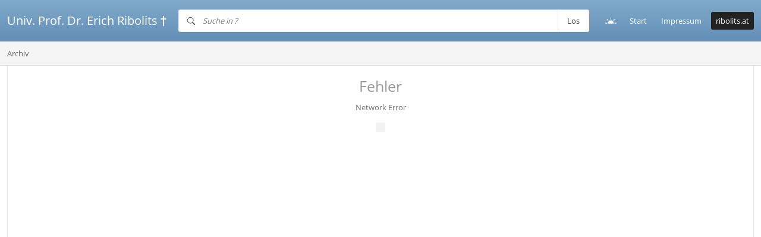

--- FILE ---
content_type: text/html; charset=UTF-8
request_url: https://archiv.ribolits.at/Artikel?details=66
body_size: 295
content:
<!DOCTYPE html>
<html lang="de">

<head>
    <meta charset="utf-8" />
    <title>Archiv von Univ. Prof. Dr. Erich Ribolits †</title>
    <base href="/" />
    <meta name="csrf-token" content="RwryaI9HBuwiCeQRha0eLLaoqY6VMsVVTZ6sdn4p">
    <meta name="viewport" content="width=device-width, initial-scale=1" />
    <link rel="icon" type="image/x-icon" href="favicon.ico" />
    <link rel="stylesheet" href="/client/styles.f51103a2450ec904de99.css" />
    <link rel="stylesheet" href="/client/main.895a1f3a7231eb1a5c2a.css" />
</head>

<body data-theme="default">
    <noscript>
        <div class="page">
            <div class="viewport">
                <h1 class="noscript-title">
                    Archiv von Univ. Prof. Dr. Erich Ribolits †
                </h1>
                <p class="noscript-message">
                    Bitte aktivieren Sie JavaScript um die Seite darstellen zu können.
                </p>
            </div>
        </div>
    </noscript>
    <div id="root"></div>
    <script src="/client/runtime.28c323bf8ee123f67bad.esm.js" type="module"></script>
    <script src="/client/polyfills.966c971ede3d84232f6e.esm.js" type="module"></script>
    <script src="/client/main.68bfedff9d91887785da.esm.js" type="module"></script>
</body>

</html>


--- FILE ---
content_type: text/css
request_url: https://archiv.ribolits.at/client/styles.f51103a2450ec904de99.css
body_size: 30495
content:
.tippy-box[data-animation=fade][data-state=hidden]{opacity:0}[data-tippy-root]{max-width:calc(100vw - 10px)}.tippy-box{position:relative;background-color:#333;color:#fff;border-radius:4px;font-size:14px;line-height:1.4}.tippy-box[data-placement^=top]>.tippy-arrow{bottom:0}.tippy-box[data-placement^=top]>.tippy-arrow:before{bottom:-7px;left:0;border-width:8px 8px 0;border-top-color:initial;transform-origin:center top}.tippy-box[data-placement^=bottom]>.tippy-arrow{top:0}.tippy-box[data-placement^=bottom]>.tippy-arrow:before{top:-7px;left:0;border-width:0 8px 8px;border-bottom-color:initial;transform-origin:center bottom}.tippy-box[data-placement^=left]>.tippy-arrow{right:0}.tippy-box[data-placement^=left]>.tippy-arrow:before{border-width:8px 0 8px 8px;border-left-color:initial;right:-7px;transform-origin:center left}.tippy-box[data-placement^=right]>.tippy-arrow{left:0}.tippy-box[data-placement^=right]>.tippy-arrow:before{left:-7px;border-width:8px 8px 8px 0;border-right-color:initial;transform-origin:center right}.tippy-box[data-inertia][data-state=visible]{transition-timing-function:cubic-bezier(.54,1.5,.38,1.11)}.tippy-arrow{width:16px;height:16px;color:#333}.tippy-arrow:before{content:"";position:absolute;border-color:transparent;border-style:solid}.tippy-content{position:relative;padding:5px 9px;z-index:1}@font-face{font-family:"Open Sans";font-style:normal;font-display:swap;font-weight:400;src:url(open-sans-latin-400-normal.ff9d619b59f5cb3529b1.woff2) format("woff2"),url(open-sans-latin-400-normal.20890de1fb4e49ea0b36.woff) format("woff")}[data-theme=default]{--background-color:#ffffff;--secondary-background-color:#f5f5f5;--border-color:rgba(0, 0, 0, 0.1);--background-color-hover:rgba(0, 0, 0, 0.05);--text-color:#424242;--header-text-color:#fff;--muted-color:#919191;--primary-color:#638fb7;--primary-contrast-color:#ffffff;--text-light-color:#fff;--muted-light-color:#e6e6e6;--scrollbar-track-background-color:var(--background-color);--scrollbar-track-border-color:transparent;--scrollbar-track-background-color-hover:var(--scrollbar-track-background-color);--scrollbar-track-border-color-hover:var(--scrollbar-track-border-color);--scrollbar-track-background-color-active:var(--scrollbar-track-background-color-hover);--scrollbar-track-border-color-active:var(--scrollbar-track-border-color-hover);--scrollbar-thumb-background-color:rgba(0, 0, 0, 0.1);--scrollbar-thumb-border-color:transparent;--scrollbar-thumb-background-color-hover:rgba(0, 0, 0, 0.15);--scrollbar-thumb-border-color-hover:var(--scrollbar-thumb-border-color);--scrollbar-thumb-background-color-active:rgba(0, 0, 0, 0.2);--scrollbar-thumb-border-color-active:var(--scrollbar-thumb-border-color-hover);--button-border-color-focus:rgba(0, 0, 0, 0.5);--button-outline-focus:0 0 0 var(--button-outline-size) var(--button-border-color-focus);--button-background-color:transparent;--button-text-color:var(--text-color);--button-background-color-hover:rgba(0, 0, 0, 0.05);--button-text-color-hover:var(--button-text-color);--button-border-color-focus-dark:rgba(0, 0, 0, 0.5);--button-outline-focus-dark:0 0 0 var(--button-outline-size) var(--header-button-border-color-focus);--button-background-color-dark:transparent;--button-text-color-dark:var(--header-text-color);--button-background-color-hover-dark:rgba(255, 255, 255, 0.15);--button-text-color-hover-dark:var(--header-button-text-color-dark);--header-background-color:var(--primary-color);--header-background-color-start:#8ebee0;--header-background-color-start:#8ebee0;--header-background-color-start:#80aac9;--header-background-color-end:var(--primary-color);--dropdown-menu-background-color:var(--background-color);--dropdown-menu-color:var(--text-color);--dropdown-menu-arrow-color:var(--dropdown-menu-background-color);--breadcrumbs-text-color:var(--text-color);--breadcrumbs-text-color-hover:var(--text-color);--breadcrumbs-separator-color:var(--breadcrumbs-text-color);--breadcrumbs-overflow-button-background-color:transparent;--breadcrumbs-overflow-button-text-color:var(--breadcrumbs-text-color);--breadcrumbs-overflow-button-background-color-hover:var(--background-color-hover);--breadcrumbs-overflow-button-text-color-hover:var(--breadcrumbs-text-color);--breadcrumbs-overflow-button-background-color-focus:var(--breadcrumbs-overflow-button-background-color-hover);--breadcrumbs-overflow-button-text-color-focus:var(--breadcrumbs-overflow-button-text-color-hover);--searchbox-text-color:var(--text-color);--searchbox-icon-color:var(--text-color);--searchbox-background-color:var(--background-color);--searchbox-background-color-focus:var(--background-color);--searchbox-background-color-open:var(--background-color);--searchbox-button-background-color:#fff;--searchbox-button-text-color:var(--searchbox-text-color);--searchbox-button-background-color-hover:#f5f5f5;--searchbox-button-text-color-hover:var(--searchbox-text-color);--searchbox-border-color:rgba(0, 0, 0, 0.1);--searchbox-border-hover:rgba(0, 0, 0, 0.13);--searchbox-border-color-focused:#fff;--searchbox-placeholder-text-color:#5f5f5f;--searchbox-placeholder-opacity:0.8;--searchbox-box-shadow:3px 3px 5px rgba(0, 0, 0, 0.274);--searchbox-menu-background-color:var(--searchbox-background-color-open);--searchbox-menu-border-color:var(--searchbox-border-color);--searchbox-menu-item-background-color:transparent;--searchbox-menu-item-background-color-highlighted:rgba(0, 0, 0, 0.08);--searchbox-menu-icon-color:var(--searchbox-icon-color);--table-background-color:var(--background-color);--table-border-color:var(--border-color);--table-row-background-color-hover:#f5f5f5;--tooltip-background-color:#000;--tooltip-color:#fff;--tooltip-arrow-color:var(--tooltip-background-color);--tooltip-shadow:0 4px 18px rgba(0, 0, 0, 0.274);--title-text-color:var(--header-text-color);--title-text-color-hover:rgba(255, 255, 255, 0.699);--archive-header-background-color:var(--secondary-background-color);--archive-header-border-color:var(--border-color);--archive-content-list-background-color:#fff;--archive-content-list-border-color:var(--border-color);--archive-content-list-border-color-desktop:var(--archive-content-list-border-color);--result-summary-border-width:0px;--result-summary-padding-x:6px;--result-summary-padding-y:2px;--result-summary-border-color:#b6b6b6;--result-summary-background-color:#969696;--result-summary-text-color:#fff;--details-background-color:#fff;--details-header-background-color:#f5f5f5;--details-footer-background-color:#f5f5f5;--details-box-shadow:var(0 0 12px rgba(0, 0, 0, 0.33));--details-title-color:rgb(151, 151, 151);--details-content-summary-empty-color:rgb(151, 151, 151);--imprint-header-background-color:#f5f5f5;--imprint-title-text-color:var(--text-color);--imprint-icon-background-color:var(--primary-color);--imprint-icon-text-color:#fff;--icon-drop-shadow:drop-shadow(1px 1px 2px rgba(0, 0, 0, 0.1));--data-error-title-text-color:#979797;--data-error-message-text-color:#757575;--data-error-description-text-color:#757575;--data-error-description-background-color:rgba(0, 0, 0, 0.05);--modal-close-button-text-color:var(--text-color);--modal-close-button-text-color-hover:#868686;--folder-icon-color:#a8cdeb;--pdf-icon-color:#f7f9fa;--picture-placeholder-icon-color:rgba(0, 0, 0, 0.24)}[data-theme=dark]{--background-color:#1e1e1e;--secondary-background-color:#252526;--border-color:#121212;--background-color-hover:red;--text-color:#d4d4d4;--header-text-color:var(--text-color: );--muted-color:#919191;--primary-color:#84afd6;--primary-contrast-color:#ffffff;--text-light-color:#fff;--muted-light-color:#e6e6e6;--scrollbar-track-background-color:var(--background-color);--scrollbar-track-border-color:transparent;--scrollbar-track-background-color-hover:var(--scrollbar-track-background-color);--scrollbar-track-border-color-hover:var(--scrollbar-track-border-color);--scrollbar-track-background-color-active:var(--scrollbar-track-background-color-hover);--scrollbar-track-border-color-active:var(--scrollbar-track-border-color-hover);--scrollbar-thumb-background-color:rgba(255, 255, 255, 0.1);--scrollbar-thumb-border-color:transparent;--scrollbar-thumb-background-color-hover:rgba(255, 255, 255, 0.15);--scrollbar-thumb-border-color-hover:var(--scrollbar-thumb-border-color);--scrollbar-thumb-background-color-active:rgba(255, 255, 255, 0.2);--scrollbar-thumb-border-color-active:var(--scrollbar-thumb-border-color-hover);--button-border-color-focus:rgba(255, 255, 255, 0.5);--button-outline-focus:0 0 0 var(--button-outline-size) var(--button-border-color-focus);--button-background-color:transparent;--button-text-color:var(--text-color);--button-background-color-hover:rgba(255, 255, 255, 0.1);--button-text-color-hover:var(--button-text-color);--button-border-color-focus-dark:rgba(0, 0, 0, 0.5);--button-outline-focus-dark:0 0 0 var(--button-outline-size) var(--header-button-border-color-focus);--button-background-color-dark:transparent;--button-text-color-dark:var(--header-text-color);--button-background-color-hover-dark:rgba(255, 255, 255, 0.1);--button-text-color-hover-dark:var(--header-button-text-color-dark);--header-background-color:var(--primary-color);--header-background-color-start:#43607c;--header-background-color-end:var(--header-background-color-start);--dropdown-menu-background-color:#303030;--dropdown-menu-color:var(--text-color);--dropdown-menu-arrow-color:var(--dropdown-menu-background-color);--breadcrumbs-text-color:var(--text-color);--breadcrumbs-text-color-hover:var(--text-color);--breadcrumbs-separator-color:var(--breadcrumbs-text-color);--breadcrumbs-overflow-button-background-color:transparent;--breadcrumbs-overflow-button-text-color:var(--breadcrumbs-text-color);--breadcrumbs-overflow-button-background-color-hover:var(--background-color-hover);--breadcrumbs-overflow-button-text-color-hover:var(--breadcrumbs-text-color);--breadcrumbs-overflow-button-background-color-focus:var(--breadcrumbs-overflow-button-background-color-hover);--breadcrumbs-overflow-button-text-color-focus:var(--breadcrumbs-overflow-button-text-color-hover);--searchbox-text-color:var(--text-color);--searchbox-icon-color:var(--text-color);--searchbox-background-color:#2c3e4f;--searchbox-background-color-focus:#243341;--searchbox-background-color-open:#2e2e2e;--searchbox-button-background-color:transparent;--searchbox-button-text-color:var(--searchbox-text-color);--searchbox-button-background-color-hover:rgba(0, 0, 0, 0.356);--searchbox-button-text-color-hover:var(--searchbox-text-color);--searchbox-border-color:transparent;--searchbox-border-hover:rgba(0, 0, 0, 0.13);--searchbox-border-color-focused:#fff;--searchbox-placeholder-text-color:#b6b6b6;--searchbox-placeholder-opacity:0.8;--searchbox-box-shadow:3px 3px 5px rgba(0, 0, 0, 0.274);--searchbox-menu-background-color:var(--searchbox-background-color-open);--searchbox-menu-border-color:var(--searchbox-border-color);--searchbox-menu-item-background-color:transparent;--searchbox-menu-item-background-color-highlighted:rgba(255, 255, 255, 0.1);--searchbox-menu-icon-color:var(--searchbox-icon-color);--table-background-color:var(--background-color);--table-border-color:var(--border-color);--table-row-background-color-hover:#292929;--tooltip-background-color:#000;--tooltip-color:var(--text-color);--tooltip-arrow-color:var(--tooltip-background-color);--tooltip-shadow:0 4px 18px rgba(0, 0, 0, 0.274);--title-text-color:var(--text-color);--title-text-color-hover:rgba(255, 255, 255, 0.699);--archive-header-background-color:var(--secondary-background-color);--archive-header-border-color:var(--border-color);--archive-content-list-background-color:var(--background-color);--archive-content-list-border-color:var(--border-color);--archive-content-list-border-color-desktop:var(--archive-content-list-border-color);--result-summary-border-width:0px;--result-summary-padding-x:6px;--result-summary-padding-y:2px;--result-summary-border-color:rgb(184, 184, 184);--result-summary-background-color:rgba(255, 255, 255, 0.233);--result-summary-text-color:#d3d3d3;--details-background-color:var(--background-color);--details-header-background-color:#303030;--details-footer-background-color:#303030;--details-box-shadow:var(0 0 12px rgba(0, 0, 0, 0.33));--details-title-color:rgb(151, 151, 151);--details-content-summary-empty-color:rgb(151, 151, 151);--imprint-header-background-color:#1d1d1d;--imprint-header-background-color:#252526;--imprint-title-text-color:var(--text-color);--imprint-icon-background-color:var(--header-background-color-start);--imprint-icon-text-color:#fff;--icon-drop-shadow:drop-shadow(1px 1px 2px rgba(0, 0, 0, 0.1));--data-error-title-text-color:#979797;--data-error-message-text-color:var(--primary-color);--data-error-description-text-color:#b3b3b3;--data-error-description-background-color:rgba(255, 255, 255, 0.05);--modal-close-button-text-color:var(--text-color);--modal-close-button-text-color-hover:#868686;--folder-icon-color:#517597;--pdf-icon-color:#333;--picture-placeholder-icon-color:rgba(255, 255, 255, 0.24)}:root{--font-family:"Open Sans",system-ui,sans-serif;--font-family-monospace:SFMono-Regular,Consolas,Liberation Mono,Menlo,monospace;--line-height:1.5;--font-weight-light:300;--font-weight-normal:400;--font-weight-semibold:600;--font-weight-bold:700;--font-size-base:16px;--font-size-smaller:0.688rem;--font-size-small:0.75rem;--font-size:0.813rem;--font-size-medium:0.875rem;--font-size-large:1.125rem;--font-size-larger:1.25rem;--spacing:1rem;--spacing-double-half:calc(var(--spacing) * 1.5);--spacing-double:calc(var(--spacing) * 2);--spacing-triple:calc(var(--spacing) * 3);--spacing-quad:calc(var(--spacing) * 4);--spacing-quint:calc(var(--spacing) * 5);--spacing-quarter:calc(var(--spacing) / 1.5);--spacing-half:calc(var(--spacing) / 2);--spacing-third:calc(var(--spacing) / 3);--border-radius:3px;--opacity-disabled:0.5;--box-shadow:0 2px 7px rgb(0, 0, 0, 15%);--collapse-transition-duration:0.3s;--collapse-transition-function:ease-in-out;--cursor-link:pointer;--cursor-button:pointer;--scrollbar-width:10px;--scrollbar-button-width:0;--scrollbar-track-border-width:0px;--scrollbar-track-border-radius:0px;--scrollbar-thumb-border-width:0px;--scrollbar-thumb-border-radius:3px;--header-height:50px;--header-height-desktop:70px;--dropdown-menu-min-width:200px;--dropdown-menu-font-size:var(--font-size);--dropdown-menu-border-radius:var(--border-radius);--button-height:30px;--button-padding-vertical:8px;--button-icon-width:32px;--button-cursor:var(--cursor-button);--button-border-radius:var(--border-radius);--button-outline-size:1px;--breadcrumbs-padding-x:0;--breadcrumbs-padding-y:0;--breadcrumbs-padding-x-desktop:0;--breadcrumbs-padding-y-desktop:0;--breadcrumbs-font-size:var(--font-size);--breadcrumbs-font-style:normal;--breadcrumbs-font-weight:400;--breadcrumbs-text-decoration-hover:underline;--breadcrumbs-separator-size:16px;--breadcrumbs-separator-spacing-left:6px;--breadcrumbs-separator-spacing-right:var(--breadcrumbs-separator-spacing-left);--breadcrumbs-overflow-button-border-radius:var(--border-radius);--searchbox-height:38px;--searchbox-border-radius:var(--border-radius);--searchbox-outline-size:1px;--searchbox-border-outline:0 0 0 var(--searchbox-outline-size) var(--searchbox-border-color-focused);--searchbox-placeholder-font-style:italic;--table-header-cell-padding-x:0.4rem;--table-header-cell-padding-y:0.5rem;--table-cell-padding-x:0.4rem;--table-cell-padding-y:0.5rem;--tooltip-font-size:var(--font-size-smaller);--tooltip-font-weight:normal;--tooltip-font-style:normal;--tooltip-line-height:var(--line-height);--tooltip-border-radius:4px;--title-font-size:20px;--archive-toolbar-height:40px;--archive-toolbar-spacing-left:0;--archive-toolbar-spacing-right:40px;--archive-toolbar-spacing-right-desktop:100px;--archive-content-list-padding-x:0;--archive-content-list-padding-y:0;--archive-content-list-outer-margin:-0.75rem;--archive-content-list-border-size:0;--archive-content-list-padding-x-desktop:0;--archive-content-list-padding-y-desktop:0;--archive-content-list-outer-margin-desktop:0;--archive-content-list-border-size-desktop:1px;--details-padding:1rem;--details-min-height:390px;--details-section-margin-bottom:0.35rem;--details-header-title-font-size:var(--font-size);--details-header-title-font-weight:bold;--details-content-cover-min-width:180px;--details-content-summary-height:250px;--details-content-summary-height-desktop:250px;--details-footer-height:50px;--imprint-icon-size:32px;--list-view-row-icon-width:32px;--data-error-title-font-size:25px;--data-error-message-font-size:var(--font-size);--data-error-description-font-size:var(--font-size-small)}a,abbr,acronym,address,applet,article,aside,audio,b,big,blockquote,body,button,canvas,caption,center,cite,code,dd,del,details,dfn,div,dl,dt,em,embed,fieldset,figcaption,figure,footer,form,h1,h2,h3,h4,h5,h6,header,hgroup,html,i,iframe,img,input,ins,kbd,label,legend,li,mark,menu,nav,object,ol,output,p,pre,q,ruby,s,samp,section,select,small,span,strike,strong,sub,summary,sup,table,tbody,td,textarea,tfoot,th,thead,time,tr,tt,u,ul,var,video{margin:0;padding:0;border:0;font:inherit;vertical-align:inherit;outline:0;letter-spacing:inherit;text-decoration:none;cursor:inherit;line-height:inherit;text-transform:none}html{font-size:var(--font-size-base);position:relative;box-sizing:border-box}*,::after,::before{box-sizing:inherit}body,html{width:100%;height:100%}body{position:relative;font:normal var(--font-weight-normal) var(--font-size)/var(--line-height) var(--font-family);color:var(--text-color);background-color:var(--background-color);-webkit-text-size-adjust:100%;-webkit-tap-highlight-color:transparent}:focus:not(:focus-visible){outline:0!important}button:focus:not(:focus-visible){outline:0}::-moz-focus-inner{padding:0;border-style:none}a{color:var(--link-color);cursor:var(--cursor-link)}.container,.container-fluid,.container-xxl{width:100%;padding-right:var(--gutter-x,.75rem);padding-left:var(--gutter-x,.75rem);margin-right:auto;margin-left:auto}@media(min-width:1400px){.container,.container-lg,.container-md,.container-sm,.container-xl,.container-xxl{max-width:1320px}}.row{--gutter-x:1.5rem;--gutter-y:0;display:flex;flex-wrap:wrap;margin-top:calc(var(--gutter-y) * -1);margin-right:calc(var(--gutter-x) * -.5);margin-left:calc(var(--gutter-x) * -.5)}.row>*{flex-shrink:0;width:100%;max-width:100%;padding-right:calc(var(--gutter-x) * .5);padding-left:calc(var(--gutter-x) * .5);margin-top:var(--gutter-y)}.col{flex:1 0 0%}.row-cols-auto>*{flex:0 0 auto;width:auto}.row-cols-1>*{flex:0 0 auto;width:100%}.row-cols-2>*{flex:0 0 auto;width:50%}.row-cols-3>*{flex:0 0 auto;width:33.3333333333%}.row-cols-4>*{flex:0 0 auto;width:25%}.row-cols-5>*{flex:0 0 auto;width:20%}.row-cols-6>*{flex:0 0 auto;width:16.6666666667%}@media(min-width:576px){.col-sm{flex:1 0 0%}.row-cols-sm-auto>*{flex:0 0 auto;width:auto}.row-cols-sm-1>*{flex:0 0 auto;width:100%}.row-cols-sm-2>*{flex:0 0 auto;width:50%}.row-cols-sm-3>*{flex:0 0 auto;width:33.3333333333%}.row-cols-sm-4>*{flex:0 0 auto;width:25%}.row-cols-sm-5>*{flex:0 0 auto;width:20%}.row-cols-sm-6>*{flex:0 0 auto;width:16.6666666667%}}@media(min-width:768px){.col-md{flex:1 0 0%}.row-cols-md-auto>*{flex:0 0 auto;width:auto}.row-cols-md-1>*{flex:0 0 auto;width:100%}.row-cols-md-2>*{flex:0 0 auto;width:50%}.row-cols-md-3>*{flex:0 0 auto;width:33.3333333333%}.row-cols-md-4>*{flex:0 0 auto;width:25%}.row-cols-md-5>*{flex:0 0 auto;width:20%}.row-cols-md-6>*{flex:0 0 auto;width:16.6666666667%}}@media(min-width:992px){.col-lg{flex:1 0 0%}.row-cols-lg-auto>*{flex:0 0 auto;width:auto}.row-cols-lg-1>*{flex:0 0 auto;width:100%}.row-cols-lg-2>*{flex:0 0 auto;width:50%}.row-cols-lg-3>*{flex:0 0 auto;width:33.3333333333%}.row-cols-lg-4>*{flex:0 0 auto;width:25%}.row-cols-lg-5>*{flex:0 0 auto;width:20%}.row-cols-lg-6>*{flex:0 0 auto;width:16.6666666667%}}@media(min-width:1200px){.col-xl{flex:1 0 0%}.row-cols-xl-auto>*{flex:0 0 auto;width:auto}.row-cols-xl-1>*{flex:0 0 auto;width:100%}.row-cols-xl-2>*{flex:0 0 auto;width:50%}.row-cols-xl-3>*{flex:0 0 auto;width:33.3333333333%}.row-cols-xl-4>*{flex:0 0 auto;width:25%}.row-cols-xl-5>*{flex:0 0 auto;width:20%}.row-cols-xl-6>*{flex:0 0 auto;width:16.6666666667%}}@media(min-width:1400px){.col-xxl{flex:1 0 0%}.row-cols-xxl-auto>*{flex:0 0 auto;width:auto}.row-cols-xxl-1>*{flex:0 0 auto;width:100%}.row-cols-xxl-2>*{flex:0 0 auto;width:50%}.row-cols-xxl-3>*{flex:0 0 auto;width:33.3333333333%}.row-cols-xxl-4>*{flex:0 0 auto;width:25%}.row-cols-xxl-5>*{flex:0 0 auto;width:20%}.row-cols-xxl-6>*{flex:0 0 auto;width:16.6666666667%}}.col-auto{flex:0 0 auto;width:auto}.col-1{flex:0 0 auto;width:8.33333333%}.col-2{flex:0 0 auto;width:16.66666667%}.col-3{flex:0 0 auto;width:25%}.col-4{flex:0 0 auto;width:33.33333333%}.col-5{flex:0 0 auto;width:41.66666667%}.col-6{flex:0 0 auto;width:50%}.col-7{flex:0 0 auto;width:58.33333333%}.col-8{flex:0 0 auto;width:66.66666667%}.col-9{flex:0 0 auto;width:75%}.col-10{flex:0 0 auto;width:83.33333333%}.col-11{flex:0 0 auto;width:91.66666667%}.col-12{flex:0 0 auto;width:100%}.offset-1{margin-left:8.33333333%}.offset-2{margin-left:16.66666667%}.offset-3{margin-left:25%}.offset-4{margin-left:33.33333333%}.offset-5{margin-left:41.66666667%}.offset-6{margin-left:50%}.offset-7{margin-left:58.33333333%}.offset-8{margin-left:66.66666667%}.offset-9{margin-left:75%}.offset-10{margin-left:83.33333333%}.offset-11{margin-left:91.66666667%}.g-0,.gx-0{--gutter-x:0}.g-0,.gy-0{--gutter-y:0}.g-1,.gx-1{--gutter-x:0.25rem}.g-1,.gy-1{--gutter-y:0.25rem}.g-2,.gx-2{--gutter-x:0.5rem}.g-2,.gy-2{--gutter-y:0.5rem}.g-3,.gx-3{--gutter-x:1rem}.g-3,.gy-3{--gutter-y:1rem}.g-4,.gx-4{--gutter-x:1.5rem}.g-4,.gy-4{--gutter-y:1.5rem}.g-5,.gx-5{--gutter-x:3rem}.g-5,.gy-5{--gutter-y:3rem}@media(min-width:576px){.col-sm-auto{flex:0 0 auto;width:auto}.col-sm-1{flex:0 0 auto;width:8.33333333%}.col-sm-2{flex:0 0 auto;width:16.66666667%}.col-sm-3{flex:0 0 auto;width:25%}.col-sm-4{flex:0 0 auto;width:33.33333333%}.col-sm-5{flex:0 0 auto;width:41.66666667%}.col-sm-6{flex:0 0 auto;width:50%}.col-sm-7{flex:0 0 auto;width:58.33333333%}.col-sm-8{flex:0 0 auto;width:66.66666667%}.col-sm-9{flex:0 0 auto;width:75%}.col-sm-10{flex:0 0 auto;width:83.33333333%}.col-sm-11{flex:0 0 auto;width:91.66666667%}.col-sm-12{flex:0 0 auto;width:100%}.offset-sm-0{margin-left:0}.offset-sm-1{margin-left:8.33333333%}.offset-sm-2{margin-left:16.66666667%}.offset-sm-3{margin-left:25%}.offset-sm-4{margin-left:33.33333333%}.offset-sm-5{margin-left:41.66666667%}.offset-sm-6{margin-left:50%}.offset-sm-7{margin-left:58.33333333%}.offset-sm-8{margin-left:66.66666667%}.offset-sm-9{margin-left:75%}.offset-sm-10{margin-left:83.33333333%}.offset-sm-11{margin-left:91.66666667%}.g-sm-0,.gx-sm-0{--gutter-x:0}.g-sm-0,.gy-sm-0{--gutter-y:0}.g-sm-1,.gx-sm-1{--gutter-x:0.25rem}.g-sm-1,.gy-sm-1{--gutter-y:0.25rem}.g-sm-2,.gx-sm-2{--gutter-x:0.5rem}.g-sm-2,.gy-sm-2{--gutter-y:0.5rem}.g-sm-3,.gx-sm-3{--gutter-x:1rem}.g-sm-3,.gy-sm-3{--gutter-y:1rem}.g-sm-4,.gx-sm-4{--gutter-x:1.5rem}.g-sm-4,.gy-sm-4{--gutter-y:1.5rem}.g-sm-5,.gx-sm-5{--gutter-x:3rem}.g-sm-5,.gy-sm-5{--gutter-y:3rem}}@media(min-width:768px){.col-md-auto{flex:0 0 auto;width:auto}.col-md-1{flex:0 0 auto;width:8.33333333%}.col-md-2{flex:0 0 auto;width:16.66666667%}.col-md-3{flex:0 0 auto;width:25%}.col-md-4{flex:0 0 auto;width:33.33333333%}.col-md-5{flex:0 0 auto;width:41.66666667%}.col-md-6{flex:0 0 auto;width:50%}.col-md-7{flex:0 0 auto;width:58.33333333%}.col-md-8{flex:0 0 auto;width:66.66666667%}.col-md-9{flex:0 0 auto;width:75%}.col-md-10{flex:0 0 auto;width:83.33333333%}.col-md-11{flex:0 0 auto;width:91.66666667%}.col-md-12{flex:0 0 auto;width:100%}.offset-md-0{margin-left:0}.offset-md-1{margin-left:8.33333333%}.offset-md-2{margin-left:16.66666667%}.offset-md-3{margin-left:25%}.offset-md-4{margin-left:33.33333333%}.offset-md-5{margin-left:41.66666667%}.offset-md-6{margin-left:50%}.offset-md-7{margin-left:58.33333333%}.offset-md-8{margin-left:66.66666667%}.offset-md-9{margin-left:75%}.offset-md-10{margin-left:83.33333333%}.offset-md-11{margin-left:91.66666667%}.g-md-0,.gx-md-0{--gutter-x:0}.g-md-0,.gy-md-0{--gutter-y:0}.g-md-1,.gx-md-1{--gutter-x:0.25rem}.g-md-1,.gy-md-1{--gutter-y:0.25rem}.g-md-2,.gx-md-2{--gutter-x:0.5rem}.g-md-2,.gy-md-2{--gutter-y:0.5rem}.g-md-3,.gx-md-3{--gutter-x:1rem}.g-md-3,.gy-md-3{--gutter-y:1rem}.g-md-4,.gx-md-4{--gutter-x:1.5rem}.g-md-4,.gy-md-4{--gutter-y:1.5rem}.g-md-5,.gx-md-5{--gutter-x:3rem}.g-md-5,.gy-md-5{--gutter-y:3rem}}@media(min-width:992px){.col-lg-auto{flex:0 0 auto;width:auto}.col-lg-1{flex:0 0 auto;width:8.33333333%}.col-lg-2{flex:0 0 auto;width:16.66666667%}.col-lg-3{flex:0 0 auto;width:25%}.col-lg-4{flex:0 0 auto;width:33.33333333%}.col-lg-5{flex:0 0 auto;width:41.66666667%}.col-lg-6{flex:0 0 auto;width:50%}.col-lg-7{flex:0 0 auto;width:58.33333333%}.col-lg-8{flex:0 0 auto;width:66.66666667%}.col-lg-9{flex:0 0 auto;width:75%}.col-lg-10{flex:0 0 auto;width:83.33333333%}.col-lg-11{flex:0 0 auto;width:91.66666667%}.col-lg-12{flex:0 0 auto;width:100%}.offset-lg-0{margin-left:0}.offset-lg-1{margin-left:8.33333333%}.offset-lg-2{margin-left:16.66666667%}.offset-lg-3{margin-left:25%}.offset-lg-4{margin-left:33.33333333%}.offset-lg-5{margin-left:41.66666667%}.offset-lg-6{margin-left:50%}.offset-lg-7{margin-left:58.33333333%}.offset-lg-8{margin-left:66.66666667%}.offset-lg-9{margin-left:75%}.offset-lg-10{margin-left:83.33333333%}.offset-lg-11{margin-left:91.66666667%}.g-lg-0,.gx-lg-0{--gutter-x:0}.g-lg-0,.gy-lg-0{--gutter-y:0}.g-lg-1,.gx-lg-1{--gutter-x:0.25rem}.g-lg-1,.gy-lg-1{--gutter-y:0.25rem}.g-lg-2,.gx-lg-2{--gutter-x:0.5rem}.g-lg-2,.gy-lg-2{--gutter-y:0.5rem}.g-lg-3,.gx-lg-3{--gutter-x:1rem}.g-lg-3,.gy-lg-3{--gutter-y:1rem}.g-lg-4,.gx-lg-4{--gutter-x:1.5rem}.g-lg-4,.gy-lg-4{--gutter-y:1.5rem}.g-lg-5,.gx-lg-5{--gutter-x:3rem}.g-lg-5,.gy-lg-5{--gutter-y:3rem}}@media(min-width:1200px){.col-xl-auto{flex:0 0 auto;width:auto}.col-xl-1{flex:0 0 auto;width:8.33333333%}.col-xl-2{flex:0 0 auto;width:16.66666667%}.col-xl-3{flex:0 0 auto;width:25%}.col-xl-4{flex:0 0 auto;width:33.33333333%}.col-xl-5{flex:0 0 auto;width:41.66666667%}.col-xl-6{flex:0 0 auto;width:50%}.col-xl-7{flex:0 0 auto;width:58.33333333%}.col-xl-8{flex:0 0 auto;width:66.66666667%}.col-xl-9{flex:0 0 auto;width:75%}.col-xl-10{flex:0 0 auto;width:83.33333333%}.col-xl-11{flex:0 0 auto;width:91.66666667%}.col-xl-12{flex:0 0 auto;width:100%}.offset-xl-0{margin-left:0}.offset-xl-1{margin-left:8.33333333%}.offset-xl-2{margin-left:16.66666667%}.offset-xl-3{margin-left:25%}.offset-xl-4{margin-left:33.33333333%}.offset-xl-5{margin-left:41.66666667%}.offset-xl-6{margin-left:50%}.offset-xl-7{margin-left:58.33333333%}.offset-xl-8{margin-left:66.66666667%}.offset-xl-9{margin-left:75%}.offset-xl-10{margin-left:83.33333333%}.offset-xl-11{margin-left:91.66666667%}.g-xl-0,.gx-xl-0{--gutter-x:0}.g-xl-0,.gy-xl-0{--gutter-y:0}.g-xl-1,.gx-xl-1{--gutter-x:0.25rem}.g-xl-1,.gy-xl-1{--gutter-y:0.25rem}.g-xl-2,.gx-xl-2{--gutter-x:0.5rem}.g-xl-2,.gy-xl-2{--gutter-y:0.5rem}.g-xl-3,.gx-xl-3{--gutter-x:1rem}.g-xl-3,.gy-xl-3{--gutter-y:1rem}.g-xl-4,.gx-xl-4{--gutter-x:1.5rem}.g-xl-4,.gy-xl-4{--gutter-y:1.5rem}.g-xl-5,.gx-xl-5{--gutter-x:3rem}.g-xl-5,.gy-xl-5{--gutter-y:3rem}}@media(min-width:1400px){.col-xxl-auto{flex:0 0 auto;width:auto}.col-xxl-1{flex:0 0 auto;width:8.33333333%}.col-xxl-2{flex:0 0 auto;width:16.66666667%}.col-xxl-3{flex:0 0 auto;width:25%}.col-xxl-4{flex:0 0 auto;width:33.33333333%}.col-xxl-5{flex:0 0 auto;width:41.66666667%}.col-xxl-6{flex:0 0 auto;width:50%}.col-xxl-7{flex:0 0 auto;width:58.33333333%}.col-xxl-8{flex:0 0 auto;width:66.66666667%}.col-xxl-9{flex:0 0 auto;width:75%}.col-xxl-10{flex:0 0 auto;width:83.33333333%}.col-xxl-11{flex:0 0 auto;width:91.66666667%}.col-xxl-12{flex:0 0 auto;width:100%}.offset-xxl-0{margin-left:0}.offset-xxl-1{margin-left:8.33333333%}.offset-xxl-2{margin-left:16.66666667%}.offset-xxl-3{margin-left:25%}.offset-xxl-4{margin-left:33.33333333%}.offset-xxl-5{margin-left:41.66666667%}.offset-xxl-6{margin-left:50%}.offset-xxl-7{margin-left:58.33333333%}.offset-xxl-8{margin-left:66.66666667%}.offset-xxl-9{margin-left:75%}.offset-xxl-10{margin-left:83.33333333%}.offset-xxl-11{margin-left:91.66666667%}.g-xxl-0,.gx-xxl-0{--gutter-x:0}.g-xxl-0,.gy-xxl-0{--gutter-y:0}.g-xxl-1,.gx-xxl-1{--gutter-x:0.25rem}.g-xxl-1,.gy-xxl-1{--gutter-y:0.25rem}.g-xxl-2,.gx-xxl-2{--gutter-x:0.5rem}.g-xxl-2,.gy-xxl-2{--gutter-y:0.5rem}.g-xxl-3,.gx-xxl-3{--gutter-x:1rem}.g-xxl-3,.gy-xxl-3{--gutter-y:1rem}.g-xxl-4,.gx-xxl-4{--gutter-x:1.5rem}.g-xxl-4,.gy-xxl-4{--gutter-y:1.5rem}.g-xxl-5,.gx-xxl-5{--gutter-x:3rem}.g-xxl-5,.gy-xxl-5{--gutter-y:3rem}}::-webkit-scrollbar{width:var(--scrollbar-width);height:var(--scrollbar-width)}::-webkit-scrollbar-button{width:var(--scrollbar-button-width);height:var(--scrollbar-button-width)}::-webkit-scrollbar-track{background:var(--scrollbar-track-background-color);border:var(--scrollbar-track-border-width) solid var(--scrollbar-track-border-color);border-radius:var(--scrollbar-track-border-radius)}::-webkit-scrollbar-track:hover{background:var(--scrollbar-track-background-color-hover);border-color:var(--scrollbar-track-border-color-hover)}::-webkit-scrollbar-track:active{background:var(--scrollbar-track-background-color-active);border-color:var(--scrollbar-track-border-color-active)}::-webkit-scrollbar-thumb{background:var(--scrollbar-thumb-background-color);border:var(--scrollbar-thumb-border-width) solid var(--scrollbar-thumb-border-color);border-radius:var(--scrollbar-thumb-border-radius)}::-webkit-scrollbar-thumb:hover{background:var(--scrollbar-thumb-background-color-hover);border-color:var(--scrollbar-thumb-border-color-hover)}::-webkit-scrollbar-thumb:active{background:var(--scrollbar-thumb-background-color-active);border-color:var(--scrollbar-thumb-border-color-active)}::-webkit-scrollbar-corner{background:0 0}.tippy-box{font-size:var(--tooltip-font-size);line-height:var(--tooltip-line-height);background-color:var(--tooltip-background-color);color:var(--tooltip-color);border-radius:var(--tooltip-border-radius);outline:0;transition-property:transform,visibility,opacity;box-shadow:var(--tooltip-shadow)}.tippy-box[data-placement^=top]>.tippy-arrow::before{border-top-color:var(--tooltip-arrow-color)}.tippy-box[data-placement^=bottom]>.tippy-arrow::before{border-bottom-color:var(--tooltip-arrow-color)}.tippy-box[data-placement^=left]>.tippy-arrow::before{border-left-color:var(--tooltip-arrow-color)}.tippy-box[data-placement^=right]>.tippy-arrow::before{border-right-color:var(--tooltip-arrow-color)}

--- FILE ---
content_type: text/css
request_url: https://archiv.ribolits.at/client/main.895a1f3a7231eb1a5c2a.css
body_size: 24500
content:
#root{display:flex;flex-flow:column;height:100vh;overflow:hidden}.App_main__2Sm_V{display:flex;flex-direction:column;flex:1}.Archive_header__15sM0{background-color:var(--archive-header-background-color);border-bottom:1px solid var(--archive-header-border-color)}.Archive_content__bD40F{display:flex;flex-direction:column;flex:1;justify-content:center}.Archive_list__h1PX6{display:flex;flex-direction:column;flex:1;margin-left:var(--archive-content-list-outer-margin);margin-right:var(--archive-content-list-outer-margin);padding:var(--content-padding-y) var(--archive-content-list-padding-x);background-color:var(--archive-content-list-background-color);border-top:var(--archive-content-list-border-size) solid var(--archive-content-list-border-color)}@media(min-width:992px){.Archive_list__h1PX6.Archive_listDesktop__2UU1-{margin-left:var(--archive-content-list-outer-margin-desktop);margin-right:var(--archive-content-list-outer-margin-desktop);padding:var(--content-padding-y-desktop) var(--archive-content-list-padding-x-desktop);border-left-width:var(--archive-content-list-border-size-desktop);border-right-width:var(--archive-content-list-border-size-desktop);border-style:solid;border-color:var(--archive-content-list-border-color-desktop)}}.Archive_toolbar__2QPQL{position:relative;display:flex;align-items:center;justify-content:space-between;padding:0 var(--archive-toolbar-spacing-right) 0 var(--archive-toolbar-spacing-left);height:var(--archive-toolbar-height)}@media(min-width:768px){.Archive_toolbar__2QPQL{padding:0 var(--archive-toolbar-spacing-right-desktop) 0 var(--archive-toolbar-spacing-left)}}.Archive_resultSummary__1mdwl{position:absolute;right:0;top:9px;min-width:25px;text-align:center;white-space:nowrap;padding:var(--result-summary-padding-y) var(--result-summary-padding-x);font-size:var(--font-size-small);border:var(--result-summary-border-width) solid var(--result-summary-border-color);border-radius:var(--border-radius);color:var(--result-summary-text-color);background-color:var(--result-summary-background-color)}.Archive_resultSummary__1mdwl>span:last-child{display:none}.Archive_noResults__2xNd5{display:flex;flex:1;justify-content:center;align-items:center;color:var(--muted-color);font-style:italic}.Archive_detailsOverlayModal__1grqi{position:fixed;width:100%;height:100%;background-color:rgba(0,0,0,.71)!important;padding:.5rem;display:flex!important;justify-content:center!important;align-items:center!important}.Archive_detailsModal__wCVGu{width:100%}@media(min-width:768px){.Archive_resultSummary__1mdwl>span:last-child{display:inline}.Archive_detailsModal__wCVGu{max-width:750px}}.Modal_modalOverlay__1I9An{position:fixed;inset:0;z-index:1000;display:block;outline:0;justify-content:initial;align-items:initial;background-color:rgba(0,0,0,.4)}.Modal_modal__1deah{z-index:1001}.Breadcrumbs_root__1E8XF{display:flex;align-items:center;width:100%;max-width:800px}.Breadcrumbs_activeLink__1HsC2{display:inline-block}.Breadcrumbs_searchPrefix__3ikxV{margin-right:var(--spacing-half);white-space:nowrap;color:var(--breadcrumbs-text-color);opacity:.8}.Breadcrumbs_inner__2Oglg{display:flex;align-items:center;white-space:nowrap;list-style:none;padding:var(--breadcrumbs-padding-y) var(--breadcrumbs-padding-x);overflow:hidden;font-size:var(--breadcrumbs-font-size);font-style:var(--breadcrumbs-font-style);font-weight:var(--breadcrumbs-font-weight)}@media(min-width:768px){.Breadcrumbs_inner__2Oglg{padding:var(--breadcrumbs-padding-y-desktop) var(--breadcrumbs-padding-x-desktop)}}.Breadcrumbs_inner__2Oglg li{display:inline-flex;align-items:center;white-space:nowrap;overflow:hidden}.Breadcrumbs_inner__2Oglg li .Breadcrumbs_separator__1PBmd{width:var(--breadcrumbs-separator-size);height:var(--breadcrumbs-separator-size);margin:0 var(--breadcrumbs-separator-spacing-right) 0 var(--breadcrumbs-separator-spacing-left);color:var(--breadcrumbs-separator-color)}.Breadcrumbs_inner__2Oglg li:first-child .Breadcrumbs_separator__1PBmd{margin-left:0}.Breadcrumbs_inner__2Oglg li a{overflow:hidden;text-overflow:ellipsis;text-decoration:var(--breadcrumbs-text-decoration);color:var(--breadcrumbs-text-color);opacity:.8;cursor:var(--cursor-link)}.Breadcrumbs_inner__2Oglg li a:hover{text-decoration:var(--breadcrumbs-text-decoration-hover);color:var(--breadcrumbs-text-color-hover)}.Breadcrumbs_overflowButton__1blGR{display:flex;justify-content:center;align-items:center;width:30px;min-width:30px;height:30px;background-color:var(--breadcrumbs-overflow-button-background-color);color:var(--breadcrumbs-overflow-button-text-color);border-radius:var(--breadcrumbs-overflow-button-border-radius)}.Breadcrumbs_overflowButton__1blGR:hover{background-color:var(--breadcrumbs-overflow-button-background-color-hover);color:var(--breadcrumbs-overflow-button-text-color-hover)}.Breadcrumbs_overflowButton__1blGR:focus{background-color:var(--breadcrumbs-overflow-button-background-color-focus);color:var(--breadcrumbs-overflow-button-text-color-focus)}ul.Breadcrumbs_overflowMenu__2r3ty{list-style:none;overflow:hidden}ul.Breadcrumbs_overflowMenu__2r3ty>li>a{display:flex;justify-content:flex-start;align-items:center;min-width:32px;width:100%;height:30px;padding:0 8px;white-space:nowrap;text-overflow:ellipsis;overflow:hidden;cursor:var(--cursor-button);background-color:var(--header-link-background-color);color:var(--header-link-text-color)}ul.Breadcrumbs_overflowMenu__2r3ty>li>a:hover{background-color:var(--header-link-background-color-hover);color:var(--header-link-text-color-hover)}.Button_root__2-YEp{display:flex;justify-content:flex-start;align-items:center;min-height:var(--button-height);height:var(--button-height);padding-left:var(--button-padding-vertical);padding-right:var(--button-padding-vertical);cursor:var(--button-cursor);border-radius:var(--button-border-radius);text-overflow:ellipsis;white-space:nowrap;user-select:none;background-color:var(--button-background-color);color:var(--button-text-color)}.Button_root__2-YEp:not(:disabled):hover{background-color:var(--button-background-color-hover);color:var(--button-text-color-hover)}.Button_root__2-YEp:not(:disabled):focus{z-index:1;border-color:var(--button-border-color-focus);box-shadow:var(--button-outline-focus)}.Button_root__2-YEp:disabled{opacity:var(--button-opacity-disabled)}.Button_root__2-YEp>i{display:flex;justify-content:center;align-items:center;width:var(--button-icon-width);margin-left:calc(var(--button-padding-vertical) * -1)}.Button_root__2-YEp>i:last-child{margin-right:calc(var(--button-padding-vertical) * -1)}.Button_root__2-YEp>span{display:inline-block}.Button_root__2-YEp.Button_iconOnly__2QJ-F{padding-left:0;padding-right:0}.Button_root__2-YEp.Button_iconOnly__2QJ-F>i{margin-left:0}.Button_root__2-YEp.Button_contentOnly__36em2>i,.Button_root__2-YEp.Button_iconOnly__2QJ-F>span{display:none}.Button_root__2-YEp.Button_dark__o5bJ7{background-color:var(--button-background-color-dark);color:var(--button-text-color-dark)}.Button_root__2-YEp.Button_dark__o5bJ7:not(:disabled):hover{background-color:var(--button-background-color-hover-dark);color:var(--button-text-color-hover-dark)}.Button_root__2-YEp.Button_dark__o5bJ7:not(:disabled):focus{z-index:1;border-color:var(--button-border-color-focus-dark);box-shadow:var(--button-outline-focus-dark)}.dropdown-menu .Button_root__2-YEp{width:100%}.dropdown-menu .Button_root__2-YEp>i{display:flex}.dropdown-menu .Button_root__2-YEp>span{display:inline-block}.dropdown-menu .Button_root__2-YEp.Button_dark__o5bJ7{background-color:var(--button-background-color);color:var(--button-text-color)}.dropdown-menu .Button_root__2-YEp.Button_dark__o5bJ7:not(:disabled):hover{background-color:var(--button-background-color-hover);color:var(--button-text-color-hover)}.dropdown-menu .Button_root__2-YEp.Button_dark__o5bJ7:not(:disabled):focus{z-index:1;border-color:var(--button-border-color-focus);box-shadow:var(--button-outline-focus)}.tippy-box[data-theme~=dropdown]{font-size:var(--dropdown-menu-font-size);background-color:var(--dropdown-menu-background-color);color:var(--dropdown-menu-color);border-radius:var(--dropdown-menu-border-radius)}.tippy-box[data-theme~=dropdown] .tippy-content{padding:4px 0}.tippy-box[data-theme~=dropdown] .tippy-content>div{display:flex;flex-direction:column;min-width:var(--dropdown-menu-min-width)}.tippy-box[data-theme~=dropdown] .tippy-content>div a,.tippy-box[data-theme~=dropdown] .tippy-content>div button{border-radius:0}.tippy-box[data-theme~=dropdown][data-placement^=top]>.tippy-arrow::before{border-top-color:var(--dropdown-menu-arrow-color)}.tippy-box[data-theme~=dropdown][data-placement^=bottom]>.tippy-arrow::before{border-bottom-color:var(--dropdown-menu-arrow-color)}.tippy-box[data-theme~=dropdown][data-placement^=left]>.tippy-arrow::before{border-left-color:var(--dropdown-menu-arrow-color)}.tippy-box[data-theme~=dropdown][data-placement^=right]>.tippy-arrow::before{border-right-color:var(--dropdown-menu-arrow-color)}.DataErrorView_root__3YxdC{display:flex;flex-direction:column;justify-content:center;align-items:center;padding:var(--spacing)}.DataErrorView_root__3YxdC .DataErrorView_title__25XNs{font-size:var(--data-error-title-font-size);color:var(--data-error-title-text-color);margin-bottom:var(--spacing-half)}.DataErrorView_root__3YxdC .DataErrorView_message__37jAj{font-size:var(--data-error-message-font-size);color:var(--data-error-message-text-color);margin-bottom:var(--spacing)}.DataErrorView_root__3YxdC .DataErrorView_description__1NfuH{max-width:400px;padding:var(--spacing-half);font-style:italic;background-color:var(--data-error-description-background-color);font-size:var(--data-error-description-font-size);color:var(--data-error-description-text-color);border-radius:var(--border-radius)}.DataLoadingIndicator_root__WhzTs{display:flex;width:45px}.DataLoadingIndicator_indicator__3rzN3{display:inline-block;overflow:hidden;width:13px;animation-duration:.8s;animation-iteration-count:infinite;animation-direction:reverse;animation-name:DataLoadingIndicator_example__1YcH1}@keyframes DataLoadingIndicator_example__1YcH1{0%{width:13px}100%{width:0}}.DocumentDetails_root__3XnLu{position:relative;display:flex;flex-direction:column;height:100%;min-height:var(--details-min-height);justify-content:center;border-radius:var(--border-radius);background-color:var(--details-background-color);box-shadow:var(--details-box-shadow)}.DocumentDetails_loading__22T8r{display:flex;justify-content:center;align-items:center}.DocumentDetails_header__1B-3r{padding-top:var(--details-padding);padding-bottom:calc(var(--details-padding)/ 2);background-color:var(--details-header-background-color);border-bottom:1px solid var(--border-color);border-radius:var(--border-radius) var(--border-radius) 0 0}.DocumentDetails_footer__3Uy-B{display:flex;justify-content:space-between;align-items:center;padding:0 var(--details-padding);height:var(--details-footer-height);background-color:var(--details-footer-background-color);border-top:1px solid var(--border-color);border-radius:0 0 var(--border-radius) var(--border-radius)}.DocumentDetails_footer__3Uy-B>div{display:flex}.DocumentDetails_block__1mh7t{margin-bottom:var(--details-section-margin-bottom);padding:0 var(--details-padding)}.DocumentDetails_title__1ATp1{margin-bottom:var(--details-section-margin-bottom);font-size:var(--details-header-title-font-size);font-weight:var(--details-header-title-font-weight)}.DocumentDetails_contributor__5v8CW,.DocumentDetails_year__AhsAL{font-size:var(--font-size)}.DocumentDetails_contributor__5v8CW:not(:last-child)::after{content:" • "}.DocumentDetails_content__1qMOQ{display:flex;flex-direction:row;padding-left:1rem}.DocumentDetails_contentCover__2FU66{display:none;justify-content:center;align-items:center;min-width:var(--details-content-cover-min-width)}.DocumentDetails_contentSummary__33-NK{flex:1}.DocumentDetails_contentSummaryTitle__xoIk4{padding:5px 0;font-size:var(--font-size);color:var(--details-title-color)}.DocumentDetails_contentSummaryContent__1Jpq2{padding-top:.5rem;height:var(--details-content-summary-height);overflow-y:auto}.DocumentDetails_contentSummaryContent__1Jpq2 strong{font-weight:800}.DocumentDetails_contentSummaryContent__1Jpq2 i{font-style:italic}.DocumentDetails_contentSummaryContent__1Jpq2 p{margin-bottom:.5rem;line-height:1.7}.DocumentDetails_contentSummaryContent__1Jpq2 a{color:var(--primary-color)}.DocumentDetails_contentSummaryContent__1Jpq2 a:hover{text-decoration:underline}.DocumentDetails_contentSummaryContentEmpty__40ScJ{display:flex;justify-content:center;align-items:center;color:var(--details-content-summary-empty-color);font-style:italic}@media(min-width:576px){.DocumentDetails_content__1qMOQ{padding-left:0}.DocumentDetails_contentCover__2FU66{display:flex}}@media(min-width:768px){.DocumentDetails_contentSummaryContent__1Jpq2{height:var(--details-content-summary-height-desktop)}}.DocumentDetails_image__mbVdS{width:100%;max-width:calc(var(--details-content-cover-min-width) - 2rem);height:auto}.DocumentDetails_picturePlaceholder__2KP92{display:flex;justify-content:center;align-items:center;width:100%;height:215px;margin:1rem;border:1px solid var(--border-color);color:var(--picture-placeholder-icon-color)}.DocumentDetails_picturePlaceholder__2KP92>svg{font-size:5rem}.DocumentDetails_externalLink__1mzqY{color:var(--primary-color)}.DocumentDetails_externalLink__1mzqY:hover{text-decoration:underline}.ModalCloseButton_root__2XHq-{position:absolute;right:3px;top:3px;display:flex;justify-content:center;align-items:center;width:32px;height:30px;cursor:var(--cursor-button);color:var(--modal-close-button-text-color);background-color:transparent}.ModalCloseButton_root__2XHq- svg{font-size:12px}.ModalCloseButton_root__2XHq-:hover{color:var(--modal-close-button-text-color-hover);background-color:transparent}.ListView_root__2Jc12{display:flex;flex-direction:column;flex:1;border-spacing:0;background-color:var(--table-background-color)}.ListView_header__1uvf_{background-color:var(--table-background-color);font-weight:var(--font-weight-bold)}.ListView_headerCell__3UT2o{padding:var(--table-header-cell-padding-y) var(--table-header-cell-padding-x)}.ListView_body__3YAT8{flex:1 1 auto}.ListView_rowHeader__3wcWr{height:30px;align-items:center;padding:0 var(--table-header-cell-padding-x)}.ListView_row__Cqw2Y{border-bottom:1px solid var(--table-border-color)}.ListView_row__Cqw2Y :last-child .ListView_cell__1JF12{border-bottom:0}.ListView_row__Cqw2Y.ListView_menuDesktop__3TbQd .ListView_menu__xuDK6{display:none}.ListView_row__Cqw2Y.ListView_menuDesktop__3TbQd:hover{background-color:var(--table-row-background-color-hover)}.ListView_row__Cqw2Y.ListView_menuDesktop__3TbQd:hover .ListView_menu__xuDK6{display:flex}.ListView_cell__1JF12{position:relative}.ListView_cell__1JF12 :last-child{border-right:0}.ListView_tile___O9oW{padding:5px}.DesktopRowMenu_root__2Y-6M{z-index:999;position:absolute;top:0;bottom:0;right:0;padding-left:40px;padding-right:5px;display:flex;align-items:center;background:transparent linear-gradient(to right,transparent,var(--table-row-background-color-hover) 16px,var(--table-row-background-color-hover) 100%)}.MenuMobileCell_root__2RPQY{display:flex;align-items:center;height:100%;padding:0 var(--table-cell-padding-x) 0 0}.NameListCell_root__3kCC3{display:flex;height:100%;padding-left:.25rem}@media(min-width:768px){.NameListCell_root__3kCC3{padding-left:0}}.NameListCell_link__OfRKQ{display:flex;flex:1;align-items:center;padding:0 var(--table-cell-padding-x);min-width:0}.NameListCell_icon__1F4It{display:flex;width:var(--list-view-row-icon-width);height:var(--list-view-row-icon-width);align-items:center;justify-content:center;margin-right:.5rem}.NameListCell_icon__1F4It .NameListCell_folderIcon__2Femi{color:var(--folder-icon-color)}.NameListCell_icon__1F4It .NameListCell_pdfIcon__3sS6Z{color:var(--pdf-icon-color)}.NameListCell_icon__1F4It svg{filter:var(--icon-drop-shadow)}.NameListCell_content__AYs5I{overflow:hidden;text-overflow:ellipsis;white-space:nowrap}.NameListCell_content__AYs5I .NameListCell_info__3Cd_U{font-size:var(--font-size-small);color:var(--muted-color);overflow:hidden;text-overflow:ellipsis;white-space:nowrap}.SizeListCell_root__3MVdH{display:flex;align-items:center;height:100%;padding:0 var(--table-cell-padding-x)}@media(max-width:767.98px){.SizeListCell_root__3MVdH{display:none}}.Tile_root__fs2rp{position:relative;display:flex;flex-direction:column;height:100%;min-height:100%}.Tile_root__fs2rp .Tile_menuButton__1zYrC{position:absolute;top:0;right:0;display:flex}.Tile_root__fs2rp .Tile_content__2hucc{position:relative;display:flex;justify-content:center;align-items:center;flex:1;width:100%;height:100%}.Tile_root__fs2rp .Tile_content__2hucc .Tile_folderIcon__396WY{color:var(--folder-icon-color)}.Tile_root__fs2rp .Tile_content__2hucc .Tile_pdfIcon__2JLnL{color:var(--pdf-icon-color)}.Tile_root__fs2rp .Tile_content__2hucc:hover{background-color:var(--table-row-background-color-hover)}.Tile_root__fs2rp .Tile_footer__36J48{display:flex;justify-content:center;align-items:center;padding:4px;height:45px;overflow:hidden;text-overflow:ellipsis}.Tile_root__fs2rp .Tile_link__2Nxzw{display:flex;justify-content:center;align-items:center}.Tile_root__fs2rp .Tile_link__2Nxzw .Tile_icon__2xhSU{width:70%;height:auto}.Tile_root__fs2rp .Tile_picture__1q5dD{width:60%;height:auto}.Tile_root__fs2rp .Tile_footerLink__3dcuL{text-align:center}.Tile_root__fs2rp .Tile_footerLink__3dcuL:hover{text-decoration:underline}.Tile_root__fs2rp.Tile_desktop__18J0v .Tile_menuButton__1zYrC{display:none}.Tile_root__fs2rp.Tile_desktop__18J0v:hover .Tile_menuButton__1zYrC{display:flex}.Header_root__xDjxC{display:flex;align-items:center;width:100%;height:var(--header-height);background:linear-gradient(180deg,var(--header-background-color-start) 0,var(--header-background-color-end) 100%);color:var(--header-text-color)}.Header_container__1t8b8{margin-left:-.45rem}@media(min-width:768px){.Header_root__xDjxC{height:var(--header-height-desktop)}.Header_container__1t8b8{margin-left:auto}}.Header_bar__XGSGc{display:flex;align-items:center;justify-content:space-between}.Header_title__1_wFn{display:flex}.Header_search__18zMt{width:100%;margin:0 13px 0 0}.Header_toggler__1HQDL{display:flex;justify-content:space-between}.Header_toggler__1HQDL button{padding:0}.Header_links__3FHen{display:none}@media(min-width:768px){.Header_search__18zMt{margin:0 20px}.Header_toggler__1HQDL{display:none}.Header_links__3FHen{display:flex;align-items:center;justify-content:space-between}.Header_links__3FHen a:not(:last-child),.Header_links__3FHen button:not(:last-child){margin-right:0}}.Header_activelink__1egxT{background-color:var(--button-background-color-hover-dark)!important}.Header_linkHomePage__Q_f-r{background-color:#232323!important;color:#fff!important}.Header_linkHomePage__Q_f-r:hover{background-color:rgba(0,0,0,.75)!important;color:#fff!important}.SearchBox_root__3aQT5{width:100%}.SearchBox_dropdown__7RnoF{z-index:900;position:relative;width:100%;height:var(--searchbox-height)}.SearchBox_dropdownFocus__3d-UR .SearchBox_dropdownInner__1j31e{background-color:var(--searchbox-background-color-focus)}.SearchBox_dropdownOpen__140HN{box-shadow:var(--searchbox-box-shadow)}.SearchBox_dropdownOpen__140HN .SearchBox_dropdownInner__1j31e{border-bottom-left-radius:0;border-bottom-right-radius:0;border-bottom-color:transparent;background-color:var(--searchbox-background-color-open)}.SearchBox_dropdownInner__1j31e{display:flex;width:100%;height:100%;position:relative;background-color:var(--searchbox-background-color);border:1px solid var(--searchbox-border-color);border-radius:var(--searchbox-border-radius)}.SearchBox_dropdownPrefix__2Tkf0{display:flex;justify-content:center;align-items:center;color:var(--searchbox-menu-icon-color);min-width:40px;height:100%}.SearchBox_dropdownLoadingIndicator__3Fguo{z-index:2;position:absolute;display:flex;justify-content:center;align-items:center;right:80px;height:100%;color:#999}.SearchBox_dropdownClearButton__s2PAp{display:flex;justify-content:center;align-items:center;min-width:var(--searchbox-height);height:100%;padding-top:4px;background-color:transparent;color:#999}.SearchBox_dropdownClearButton__s2PAp>svg{font-size:12px}.SearchBox_dropdownClearButton__s2PAp:hover{color:#5e5e5e}.SearchBox_dropdownSubmitButton__24wHh{display:flex;justify-content:center;align-items:center;width:60px;height:100%;cursor:var(--cursor-button);border-left:1px solid var(--searchbox-border-color);border-top-right-radius:var(--searchbox-border-radius);border-bottom-right-radius:var(--searchbox-border-radius);background-color:var(--searchbox-button-background-color);color:var(--searchbox-button-text-color)}.SearchBox_dropdownSubmitButton__24wHh:hover{background-color:var(--searchbox-button-background-color-hover);color:var(--searchbox-button-text-color-hover)}.SearchBox_dropdownInput__1MVyR{width:100%;height:100%;background-color:transparent;color:var(--searchbox-text-color)}.SearchBox_dropdownInput__1MVyR::placeholder{color:var(--searchbox-placeholder-text-color);font-style:var(--searchbox-placeholder-font-style);opacity:var(--searchbox-placeholder-opacity)}.SearchBox_dropdownMenu__3vuKv{display:none;list-style:none;z-index:800;position:absolute;top:calc(var(--searchbox-height) - 1px);width:100%;min-height:50px;max-height:300px;overflow-y:auto;background-color:var(--searchbox-menu-background-color);border:1px solid var(--searchbox-menu-border-color);border-top-width:0;border-bottom-left-radius:var(--searchbox-border-radius);border-bottom-right-radius:var(--searchbox-border-radius);color:var(--text-color);box-shadow:var(--searchbox-box-shadow)}.SearchBox_dropdownMenuOpen__3d0rl{display:block}.SearchBox_dropdownItem__3mFxX{display:flex;align-items:center;height:30px;padding:0 6px 0 0;cursor:var(--cursor-link);background-color:var(--searchbox-menu-item-background-color)}.SearchBox_dropdownItem__3mFxX>i{width:40px;text-align:center}.SearchBox_dropdownItem__3mFxX>span{display:inline-block;width:100%;overflow:hidden;white-space:nowrap;text-overflow:ellipsis}.SearchBox_dropdownItem__3mFxX>i{display:flex;align-items:center;justify-content:center}.SearchBox_dropdownItem__3mFxX>i button{display:flex;align-items:center;justify-content:center;width:30px;height:24px;background-color:transparent;font-size:18px;opacity:.7}.SearchBox_dropdownItem__3mFxX>i button:hover{background-color:rgba(0,0,0,.08)}.SearchBox_dropdownItem__3mFxX.SearchBox_dropdownItemHighlighted__veMTf{background-color:var(--searchbox-menu-item-background-color-highlighted)}.Title_root__2Ky9A{font-size:var(--title-font-size);white-space:nowrap;overflow:hidden;text-overflow:ellipsis;color:var(--title-text-color)}.Title_root__2Ky9A span:nth-child(1),.Title_root__2Ky9A span:nth-child(2),.Title_root__2Ky9A span:nth-child(3){display:none}.Title_root__2Ky9A:hover{color:var(--title-text-color-hover)}.Title_prefix__2ZR86{display:none}.Imprint_root__IAzTJ b{font-weight:600;text-transform:uppercase}.Imprint_root__IAzTJ a{color:var(--primary-color)}.Imprint_root__IAzTJ a:hover{text-decoration:underline}.Imprint_header__2KTTS{background-color:var(--imprint-header-background-color);margin-bottom:3rem;border-bottom:1px solid var(--border-color)}.Imprint_headerContainer__1lZjm{display:flex;justify-content:center;align-items:center}.Imprint_icon__2OON1{display:flex;justify-content:center;align-items:center;width:var(--imprint-icon-size);height:var(--imprint-icon-size);background-color:var(--imprint-icon-background-color);color:var(--imprint-icon-text-color);border-radius:var(--border-radius);margin-right:.6rem}.Imprint_title__7P0ao{text-align:center;font-size:1.4rem;color:var(--imprint-title-text-color);padding:1.5rem 0}.Imprint_content__P__YN{display:flex;flex-direction:column;align-items:center}.Imprint_content__P__YN .Imprint_contentContainer__1nKML{margin-left:0}@media(min-width:768px){.Title_root__2Ky9A span:nth-child(2),.Title_root__2Ky9A span:nth-child(3){display:inline}.Imprint_content__P__YN{align-items:flex-start}.Imprint_content__P__YN .Imprint_contentContainer__1nKML{margin-left:12rem}}@media(min-width:992px){.Header_links__3FHen a:not(:last-child),.Header_links__3FHen button:not(:last-child){margin-right:.5rem}.Title_root__2Ky9A span:nth-child(1),.Title_root__2Ky9A span:nth-child(2),.Title_root__2Ky9A span:nth-child(3){display:inline}.Imprint_content__P__YN{align-items:flex-start}.Imprint_content__P__YN .Imprint_contentContainer__1nKML{margin-left:18rem}}.Imprint_address__1WvTR,.Imprint_admin__34yYE,.Imprint_email__1Il4f{line-height:1.7;margin-bottom:1rem}

--- FILE ---
content_type: text/javascript
request_url: https://archiv.ribolits.at/client/polyfills.966c971ede3d84232f6e.esm.js
body_size: 84556
content:
(window.webpackJsonp=window.webpackJsonp||[]).push([[2],{"+ICL":function(t,r,n){"use strict";var e=n("Rpqn"),o=n("r8WD"),i=n("bHzT"),a=function(t,r,n,u,c,f,s,l){for(var h,p=c,v=0,g=!!s&&i(s,l,3);v<u;){if(v in n){if(h=g?g(n[v],v,r):n[v],f>0&&e(h))p=a(t,r,h,o(h.length),p,f-1)-1;else{if(p>=9007199254740991)throw TypeError("Exceed the acceptable array length");t[p]=h}p++}v++}return p};t.exports=a},"/+9x":function(t,r,n){var e,o=n("E7uV"),i=n("t7Ns"),a=n("4nfi"),u=n("pks5"),c=n("4aI3"),f=n("97Rz"),s=n("zk1q")("IE_PROTO"),l=function(){},h=function(t){return"<script>"+t+"<\/script>"},p=function(){try{e=document.domain&&new ActiveXObject("htmlfile")}catch(o){}var t,r;p=e?function(t){t.write(h("")),t.close();var r=t.parentWindow.Object;return t=null,r}(e):((r=f("iframe")).style.display="none",c.appendChild(r),r.src=String("javascript:"),(t=r.contentWindow.document).open(),t.write(h("document.F=Object")),t.close(),t.F);for(var n=a.length;n--;)delete p.prototype[a[n]];return p()};u[s]=!0,t.exports=Object.create||function(t,r){var n;return null!==t?(l.prototype=o(t),n=new l,l.prototype=null,n[s]=t):n=p(),void 0===r?n:i(n,r)}},"09DI":function(t,r,n){var e=n("goLe"),o=n("r8WD"),i=n("OJW9"),a=function(t){return function(r,n,a){var u,c=e(r),f=o(c.length),s=i(a,f);if(t&&n!=n){for(;f>s;)if((u=c[s++])!=u)return!0}else for(;f>s;s++)if((t||s in c)&&c[s]===n)return t||s||0;return!t&&-1}};t.exports={includes:a(!0),indexOf:a(!1)}},"0QTN":function(t,r,n){"use strict";n("JwIN");var e=n("iB7Z"),o=n("pA+y"),i=n("0vpr"),a=n("kr8E"),u=n("kIY8"),c=n("BW7B"),f=n("z6kw"),s=n("15fs"),l=n("22OL"),h=n("3jaD"),p=n("bHzT"),v=n("EOYT"),g=n("E7uV"),d=n("BCOX"),y=n("/+9x"),x=n("s7hA"),m=n("SyuM"),b=n("WUzT"),w=n("XUH5"),E=o("fetch"),S=o("Headers"),O=w("iterator"),R=s.set,k=s.getterFor("URLSearchParams"),A=s.getterFor("URLSearchParamsIterator"),B=/\+/g,T=Array(4),L=function(t){return T[t-1]||(T[t-1]=RegExp("((?:%[\\da-f]{2}){"+t+"})","gi"))},I=function(t){try{return decodeURIComponent(t)}catch(r){return t}},U=function(t){var r=t.replace(B," "),n=4;try{return decodeURIComponent(r)}catch(e){for(;n;)r=r.replace(L(n--),I);return r}},j=/[!'()~]|%20/g,C={"!":"%21","'":"%27","(":"%28",")":"%29","~":"%7E","%20":"+"},D=function(t){return C[t]},M=function(t){return encodeURIComponent(t).replace(j,D)},N=function(t,r){if(r)for(var n,e,o=r.split("&"),i=0;i<o.length;)(n=o[i++]).length&&(e=n.split("="),t.push({key:U(e.shift()),value:U(e.join("="))}))},X=function(t){this.entries.length=0,N(this.entries,t)},Z=function(t,r){if(t<r)throw TypeError("Not enough arguments")},V=f((function(t,r){R(this,{type:"URLSearchParamsIterator",iterator:m(k(t).entries),kind:r})}),"Iterator",(function(){var t=A(this),r=t.kind,n=t.iterator.next(),e=n.value;return n.done||(n.value="keys"===r?e.key:"values"===r?e.value:[e.key,e.value]),n})),P=function(){l(this,P,"URLSearchParams");var t,r,n,e,o,i,a,u,c,f=arguments.length>0?arguments[0]:void 0,s=this,p=[];if(R(s,{type:"URLSearchParams",entries:p,updateURL:function(){},updateSearchParams:X}),void 0!==f)if(d(f))if("function"==typeof(t=b(f)))for(n=(r=t.call(f)).next;!(e=n.call(r)).done;){if((a=(i=(o=m(g(e.value))).next).call(o)).done||(u=i.call(o)).done||!i.call(o).done)throw TypeError("Expected sequence with length 2");p.push({key:a.value+"",value:u.value+""})}else for(c in f)h(f,c)&&p.push({key:c,value:f[c]+""});else N(p,"string"==typeof f?"?"===f.charAt(0)?f.slice(1):f:f+"")},Y=P.prototype;u(Y,{append:function(t,r){Z(arguments.length,2);var n=k(this);n.entries.push({key:t+"",value:r+""}),n.updateURL()},delete:function(t){Z(arguments.length,1);for(var r=k(this),n=r.entries,e=t+"",o=0;o<n.length;)n[o].key===e?n.splice(o,1):o++;r.updateURL()},get:function(t){Z(arguments.length,1);for(var r=k(this).entries,n=t+"",e=0;e<r.length;e++)if(r[e].key===n)return r[e].value;return null},getAll:function(t){Z(arguments.length,1);for(var r=k(this).entries,n=t+"",e=[],o=0;o<r.length;o++)r[o].key===n&&e.push(r[o].value);return e},has:function(t){Z(arguments.length,1);for(var r=k(this).entries,n=t+"",e=0;e<r.length;)if(r[e++].key===n)return!0;return!1},set:function(t,r){Z(arguments.length,1);for(var n,e=k(this),o=e.entries,i=!1,a=t+"",u=r+"",c=0;c<o.length;c++)(n=o[c]).key===a&&(i?o.splice(c--,1):(i=!0,n.value=u));i||o.push({key:a,value:u}),e.updateURL()},sort:function(){var t,r,n,e=k(this),o=e.entries,i=o.slice();for(o.length=0,n=0;n<i.length;n++){for(t=i[n],r=0;r<n;r++)if(o[r].key>t.key){o.splice(r,0,t);break}r===n&&o.push(t)}e.updateURL()},forEach:function(t){for(var r,n=k(this).entries,e=p(t,arguments.length>1?arguments[1]:void 0,3),o=0;o<n.length;)e((r=n[o++]).value,r.key,this)},keys:function(){return new V(this,"keys")},values:function(){return new V(this,"values")},entries:function(){return new V(this,"entries")}},{enumerable:!0}),a(Y,O,Y.entries),a(Y,"toString",(function(){for(var t,r=k(this).entries,n=[],e=0;e<r.length;)t=r[e++],n.push(M(t.key)+"="+M(t.value));return n.join("&")}),{enumerable:!0}),c(P,"URLSearchParams"),e({global:!0,forced:!i},{URLSearchParams:P}),i||"function"!=typeof E||"function"!=typeof S||e({global:!0,enumerable:!0,forced:!0},{fetch:function(t){var r,n,e,o=[t];return arguments.length>1&&(d(r=arguments[1])&&"URLSearchParams"===v(n=r.body)&&((e=r.headers?new S(r.headers):new S).has("content-type")||e.set("content-type","application/x-www-form-urlencoded;charset=UTF-8"),r=y(r,{body:x(0,String(n)),headers:x(0,e)})),o.push(r)),E.apply(this,o)}}),t.exports={URLSearchParams:P,getState:k}},"0a38":function(t,r,n){"use strict";var e=n("iB7Z"),o=n("JXpC"),i=n("hM1O"),a=n("r8WD"),u=n("V1JZ"),c=n("yUoj"),f=n("iBfb"),s=n("8G3D"),l=n("E/H7"),h=n("xvjX"),p=n("LpFM"),v=[],g=v.sort,d=u((function(){v.sort(void 0)})),y=u((function(){v.sort(null)})),x=f("sort"),m=!u((function(){if(h)return h<70;if(!(s&&s>3)){if(l)return!0;if(p)return p<603;var t,r,n,e,o="";for(t=65;t<76;t++){switch(r=String.fromCharCode(t),t){case 66:case 69:case 70:case 72:n=3;break;case 68:case 71:n=4;break;default:n=2}for(e=0;e<47;e++)v.push({k:r+e,v:n})}for(v.sort((function(t,r){return r.v-t.v})),e=0;e<v.length;e++)r=v[e].k.charAt(0),o.charAt(o.length-1)!==r&&(o+=r);return"DGBEFHACIJK"!==o}}));e({target:"Array",proto:!0,forced:d||!y||!x||!m},{sort:function(t){void 0!==t&&o(t);var r=i(this);if(m)return void 0===t?g.call(r):g.call(r,t);var n,e,u=[],f=a(r.length);for(e=0;e<f;e++)e in r&&u.push(r[e]);for(n=(u=c(u,function(t){return function(r,n){return void 0===n?-1:void 0===r?1:void 0!==t?+t(r,n)||0:String(r)>String(n)?1:-1}}(t))).length,e=0;e<n;)r[e]=u[e++];for(;e<f;)delete r[e++];return r}})},"0vpr":function(t,r,n){var e=n("V1JZ"),o=n("XUH5"),i=n("75M+"),a=o("iterator");t.exports=!e((function(){var t=new URL("b?a=1&b=2&c=3","http://a"),r=t.searchParams,n="";return t.pathname="c%20d",r.forEach((function(t,e){r.delete("b"),n+=e+t})),i&&!t.toJSON||!r.sort||"http://a/c%20d?a=1&c=3"!==t.href||"3"!==r.get("c")||"a=1"!==String(new URLSearchParams("?a=1"))||!r[a]||"a"!==new URL("https://a@b").username||"b"!==new URLSearchParams(new URLSearchParams("a=b")).get("a")||"xn--e1aybc"!==new URL("http://тест").host||"#%D0%B1"!==new URL("http://a#б").hash||"a1c3"!==n||"x"!==new URL("http://x",void 0).host}))},1:function(t,r,n){n("X+dy"),t.exports=n("YUB5")},"15fs":function(t,r,n){var e,o,i,a=n("4Gcz"),u=n("3kk9"),c=n("BCOX"),f=n("Evis"),s=n("3jaD"),l=n("RGhR"),h=n("zk1q"),p=n("pks5");if(a||l.state){var v=l.state||(l.state=new(0,u.WeakMap)),g=v.get,d=v.has,y=v.set;e=function(t,r){if(d.call(v,t))throw new TypeError("Object already initialized");return r.facade=t,y.call(v,t,r),r},o=function(t){return g.call(v,t)||{}},i=function(t){return d.call(v,t)}}else{var x=h("state");p[x]=!0,e=function(t,r){if(s(t,x))throw new TypeError("Object already initialized");return r.facade=t,f(t,x,r),r},o=function(t){return s(t,x)?t[x]:{}},i=function(t){return s(t,x)}}t.exports={set:e,get:o,has:i,enforce:function(t){return i(t)?o(t):e(t,{})},getterFor:function(t){return function(r){var n;if(!c(r)||(n=o(r)).type!==t)throw TypeError("Incompatible receiver, "+t+" required");return n}}}},"1RxN":function(t,r,n){"use strict";var e,o,i,a,u=n("iB7Z"),c=n("75M+"),f=n("3kk9"),s=n("pA+y"),l=n("XOcM"),h=n("kr8E"),p=n("kIY8"),v=n("vRxN"),g=n("BW7B"),d=n("GYvl"),y=n("BCOX"),x=n("JXpC"),m=n("22OL"),b=n("a8le"),w=n("BaL5"),E=n("Y7Za"),S=n("ewLB"),O=n("WULf").set,R=n("wnUq"),k=n("5fNL"),A=n("RrKU"),B=n("pnAr"),T=n("tc5p"),L=n("15fs"),I=n("REq9"),U=n("XUH5"),j=n("JHwo"),C=n("jr+w"),D=n("xvjX"),M=U("species"),N="Promise",X=L.get,Z=L.set,V=L.getterFor(N),P=l&&l.prototype,Y=l,W=P,_=f.TypeError,J=f.document,q=f.process,H=B.f,F=H,G=!!(J&&J.createEvent&&f.dispatchEvent),z="function"==typeof PromiseRejectionEvent,Q=!1,K=I(N,(function(){var t=b(Y),r=t!==String(Y);if(!r&&66===D)return!0;if(c&&!W.finally)return!0;if(D>=51&&/native code/.test(t))return!1;var n=new Y((function(t){t(1)})),e=function(t){t((function(){}),(function(){}))};return(n.constructor={})[M]=e,!(Q=n.then((function(){}))instanceof e)||!r&&j&&!z})),$=K||!E((function(t){Y.all(t).catch((function(){}))})),tt=function(t){var r;return!(!y(t)||"function"!=typeof(r=t.then))&&r},rt=function(t,r){if(!t.notified){t.notified=!0;var n=t.reactions;R((function(){for(var e=t.value,o=1==t.state,i=0;n.length>i;){var a,u,c,f=n[i++],s=o?f.ok:f.fail,l=f.resolve,h=f.reject,p=f.domain;try{s?(o||(2===t.rejection&&it(t),t.rejection=1),!0===s?a=e:(p&&p.enter(),a=s(e),p&&(p.exit(),c=!0)),a===f.promise?h(_("Promise-chain cycle")):(u=tt(a))?u.call(a,l,h):l(a)):h(e)}catch(v){p&&!c&&p.exit(),h(v)}}t.reactions=[],t.notified=!1,r&&!t.rejection&&et(t)}))}},nt=function(t,r,n){var e,o;G?((e=J.createEvent("Event")).promise=r,e.reason=n,e.initEvent(t,!1,!0),f.dispatchEvent(e)):e={promise:r,reason:n},!z&&(o=f["on"+t])?o(e):"unhandledrejection"===t&&A("Unhandled promise rejection",n)},et=function(t){O.call(f,(function(){var r,n=t.facade,e=t.value;if(ot(t)&&(r=T((function(){C?q.emit("unhandledRejection",e,n):nt("unhandledrejection",n,e)})),t.rejection=C||ot(t)?2:1,r.error))throw r.value}))},ot=function(t){return 1!==t.rejection&&!t.parent},it=function(t){O.call(f,(function(){var r=t.facade;C?q.emit("rejectionHandled",r):nt("rejectionhandled",r,t.value)}))},at=function(t,r,n){return function(e){t(r,e,n)}},ut=function(t,r,n){t.done||(t.done=!0,n&&(t=n),t.value=r,t.state=2,rt(t,!0))},ct=function(t,r,n){if(!t.done){t.done=!0,n&&(t=n);try{if(t.facade===r)throw _("Promise can't be resolved itself");var e=tt(r);e?R((function(){var n={done:!1};try{e.call(r,at(ct,n,t),at(ut,n,t))}catch(o){ut(n,o,t)}})):(t.value=r,t.state=1,rt(t,!1))}catch(o){ut({done:!1},o,t)}}};if(K&&(W=(Y=function(t){m(this,Y,N),x(t),e.call(this);var r=X(this);try{t(at(ct,r),at(ut,r))}catch(n){ut(r,n)}}).prototype,(e=function(t){Z(this,{type:N,done:!1,notified:!1,parent:!1,reactions:[],rejection:!1,state:0,value:void 0})}).prototype=p(W,{then:function(t,r){var n=V(this),e=H(S(this,Y));return e.ok="function"!=typeof t||t,e.fail="function"==typeof r&&r,e.domain=C?q.domain:void 0,n.parent=!0,n.reactions.push(e),0!=n.state&&rt(n,!1),e.promise},catch:function(t){return this.then(void 0,t)}}),o=function(){var t=new e,r=X(t);this.promise=t,this.resolve=at(ct,r),this.reject=at(ut,r)},B.f=H=function(t){return t===Y||t===i?new o(t):F(t)},!c&&"function"==typeof l&&P!==Object.prototype)){a=P.then,Q||(h(P,"then",(function(t,r){var n=this;return new Y((function(t,r){a.call(n,t,r)})).then(t,r)}),{unsafe:!0}),h(P,"catch",W.catch,{unsafe:!0}));try{delete P.constructor}catch(ft){}v&&v(P,W)}u({global:!0,wrap:!0,forced:K},{Promise:Y}),g(Y,N,!1,!0),d(N),i=s(N),u({target:N,stat:!0,forced:K},{reject:function(t){var r=H(this);return r.reject.call(void 0,t),r.promise}}),u({target:N,stat:!0,forced:c||K},{resolve:function(t){return k(c&&this===i?Y:this,t)}}),u({target:N,stat:!0,forced:$},{all:function(t){var r=this,n=H(r),e=n.resolve,o=n.reject,i=T((function(){var n=x(r.resolve),i=[],a=0,u=1;w(t,(function(t){var c=a++,f=!1;i.push(void 0),u++,n.call(r,t).then((function(t){f||(f=!0,i[c]=t,--u||e(i))}),o)})),--u||e(i)}));return i.error&&o(i.value),n.promise},race:function(t){var r=this,n=H(r),e=n.reject,o=T((function(){var o=x(r.resolve);w(t,(function(t){o.call(r,t).then(n.resolve,e)}))}));return o.error&&e(o.value),n.promise}})},"20eK":function(t,r,n){"use strict";var e=n("iB7Z"),o=n("UtNq").start;e({target:"String",proto:!0,forced:n("4TC3")},{padStart:function(t){return o(this,t,arguments.length>1?arguments[1]:void 0)}})},"22OL":function(t,r){t.exports=function(t,r,n){if(!(t instanceof r))throw TypeError("Incorrect "+(n?n+" ":"")+"invocation");return t}},"2GDE":function(t,r,n){var e=n("iB7Z"),o=n("E7uV"),i=n("BCOX"),a=n("3jaD"),u=n("V1JZ"),c=n("Nl6n"),f=n("fXjO"),s=n("4Qt3"),l=n("s7hA");e({target:"Reflect",stat:!0,forced:u((function(){var t=function(){},r=c.f(new t,"a",{configurable:!0});return!1!==Reflect.set(t.prototype,"a",1,r)}))},{set:function t(r,n,e){var u,h,p=arguments.length<4?r:arguments[3],v=f.f(o(r),n);if(!v){if(i(h=s(r)))return t(h,n,e,p);v=l(0)}if(a(v,"value")){if(!1===v.writable||!i(p))return!1;if(u=f.f(p,n)){if(u.get||u.set||!1===u.writable)return!1;u.value=e,c.f(p,n,u)}else c.f(p,n,l(0,e));return!0}return void 0!==v.set&&(v.set.call(p,e),!0)}})},"32EQ":function(t,r,n){"use strict";var e=n("Y80p"),o=n("8iOV"),i=e.aTypedArrayConstructor;(0,e.exportTypedArrayStaticMethod)("of",(function(){for(var t=0,r=arguments.length,n=new(i(this))(r);r>t;)n[t]=arguments[t++];return n}),o)},"367c":function(t,r,n){var e=n("XUH5"),o=n("/+9x"),i=n("Nl6n"),a=e("unscopables"),u=Array.prototype;null==u[a]&&i.f(u,a,{configurable:!0,value:o(null)}),t.exports=function(t){u[a][t]=!0}},"3jaD":function(t,r,n){var e=n("hM1O"),o={}.hasOwnProperty;t.exports=Object.hasOwn||function(t,r){return o.call(e(t),r)}},"3kk9":function(t,r){var n=function(t){return t&&t.Math==Math&&t};t.exports=n("object"==typeof globalThis&&globalThis)||n("object"==typeof window&&window)||n("object"==typeof self&&self)||n("object"==typeof global&&global)||function(){return this}()||Function("return this")()},"4Gcz":function(t,r,n){var e=n("3kk9"),o=n("a8le"),i=e.WeakMap;t.exports="function"==typeof i&&/native code/.test(o(i))},"4IM9":function(t,r,n){n("vRF3")("Uint8",(function(t){return function(r,n,e){return t(this,r,n,e)}}))},"4Qt3":function(t,r,n){var e=n("3jaD"),o=n("hM1O"),i=n("zk1q"),a=n("4Vuv"),u=i("IE_PROTO"),c=Object.prototype;t.exports=a?Object.getPrototypeOf:function(t){return t=o(t),e(t,u)?t[u]:"function"==typeof t.constructor&&t instanceof t.constructor?t.constructor.prototype:t instanceof Object?c:null}},"4TC3":function(t,r,n){var e=n("N3w3");t.exports=/Version\/10(?:\.\d+){1,2}(?: [\w./]+)?(?: Mobile\/\w+)? Safari\//.test(e)},"4Vuv":function(t,r,n){var e=n("V1JZ");t.exports=!e((function(){function t(){}return t.prototype.constructor=null,Object.getPrototypeOf(new t)!==t.prototype}))},"4aI3":function(t,r,n){var e=n("pA+y");t.exports=e("document","documentElement")},"4nfi":function(t,r){t.exports=["constructor","hasOwnProperty","isPrototypeOf","propertyIsEnumerable","toLocaleString","toString","valueOf"]},"55ma":function(t,r,n){n("367c")("flatMap")},"59s1":function(t,r,n){var e=n("V1JZ");t.exports=e((function(){var t=RegExp("(?<a>b)","string".charAt(5));return"b"!==t.exec("b").groups.a||"bc"!=="b".replace(t,"$<a>c")}))},"5G75":function(t,r,n){var e=n("V1JZ");t.exports=e((function(){var t=RegExp(".","string".charAt(0));return!(t.dotAll&&t.exec("\n")&&"s"===t.flags)}))},"5fNL":function(t,r,n){var e=n("E7uV"),o=n("BCOX"),i=n("pnAr");t.exports=function(t,r){if(e(t),o(r)&&r.constructor===t)return r;var n=i.f(t);return(0,n.resolve)(r),n.promise}},"5tmm":function(t,r,n){"use strict";var e=n("iB7Z"),o=n("yHcS").left,i=n("iBfb"),a=n("xvjX"),u=n("jr+w");e({target:"Array",proto:!0,forced:!i("reduce")||!u&&a>79&&a<83},{reduce:function(t){return o(this,t,arguments.length,arguments.length>1?arguments[1]:void 0)}})},"62rX":function(t,r,n){"use strict";var e=n("iB7Z"),o=n("+ICL"),i=n("hM1O"),a=n("r8WD"),u=n("VYDC"),c=n("o/mM");e({target:"Array",proto:!0},{flat:function(){var t=arguments.length?arguments[0]:void 0,r=i(this),n=a(r.length),e=c(r,0);return e.length=o(e,r,r,n,0,void 0===t?1:u(t)),e}})},"6N5q":function(t,r,n){n("lbL2")("asyncIterator")},"6Q7g":function(t,r,n){var e=n("RKK3"),o=n("c10a");t.exports=function(t,r){var n=t.exec;if("function"==typeof n){var i=n.call(t,r);if("object"!=typeof i)throw TypeError("RegExp exec method returned something other than an Object or null");return i}if("RegExp"!==e(t))throw TypeError("RegExp#exec called on incompatible receiver");return o.call(t,r)}},"75M+":function(t,r){t.exports=!1},"7ViZ":function(t,r,n){"use strict";var e,o=n("iB7Z"),i=n("fXjO").f,a=n("r8WD"),u=n("THr7"),c=n("rYBO"),f=n("Bmfi"),s=n("75M+"),l="".endsWith,h=Math.min,p=f("endsWith");o({target:"String",proto:!0,forced:!(!s&&!p&&(e=i(String.prototype,"endsWith"),e&&!e.writable)||p)},{endsWith:function(t){var r=String(c(this));u(t);var n=arguments.length>1?arguments[1]:void 0,e=a(r.length),o=void 0===n?e:h(a(n),e),i=String(t);return l?l.call(r,i,o):r.slice(o-i.length,o)===i}})},"7s1Z":function(t,r,n){var e=n("BCOX"),o=n("vRxN");t.exports=function(t,r,n){var i,a;return o&&"function"==typeof(i=r.constructor)&&i!==n&&e(a=i.prototype)&&a!==n.prototype&&o(t,a),t}},"86o7":function(t,r,n){n("vRF3")("Int16",(function(t){return function(r,n,e){return t(this,r,n,e)}}))},"8G3D":function(t,r,n){var e=n("N3w3").match(/firefox\/(\d+)/i);t.exports=!!e&&+e[1]},"8iOV":function(t,r,n){var e=n("3kk9"),o=n("V1JZ"),i=n("Y7Za"),a=n("Y80p").NATIVE_ARRAY_BUFFER_VIEWS,u=e.ArrayBuffer,c=e.Int8Array;t.exports=!a||!o((function(){c(1)}))||!o((function(){new c(-1)}))||!i((function(t){new c,new c(null),new c(1.5),new c(t)}),!0)||o((function(){return 1!==new c(new u(2),1,void 0).length}))},"95N9":function(t,r,n){var e=n("ZCXD"),o=n("3kk9"),i=n("REq9"),a=n("7s1Z"),u=n("Evis"),c=n("Nl6n").f,f=n("LnXq").f,s=n("DWEd"),l=n("ftda"),h=n("UJRS"),p=n("kr8E"),v=n("V1JZ"),g=n("3jaD"),d=n("15fs").enforce,y=n("GYvl"),x=n("XUH5"),m=n("5G75"),b=n("59s1"),w=x("match"),E=o.RegExp,S=E.prototype,O=/^\?<[^\s\d!#%&*+<=>@^][^\s!#%&*+<=>@^]*>/,R=/a/g,k=/a/g,A=new E(R)!==R,B=h.UNSUPPORTED_Y;if(i("RegExp",e&&(!A||B||m||b||v((function(){return k[w]=!1,E(R)!=R||E(k)==k||"/a/i"!=E(R,"i")}))))){for(var T=function(t,r){var n,e,o,i,c,f,h=this instanceof T,p=s(t),v=void 0===r,y=[],x=t;if(!h&&p&&v&&t.constructor===T)return t;if((p||t instanceof T)&&(t=t.source,v&&(r="flags"in x?x.flags:l.call(x))),t=void 0===t?"":String(t),r=void 0===r?"":String(r),x=t,m&&"dotAll"in R&&(e=!!r&&r.indexOf("s")>-1)&&(r=r.replace(/s/g,"")),n=r,B&&"sticky"in R&&(o=!!r&&r.indexOf("y")>-1)&&(r=r.replace(/y/g,"")),b&&(t=(i=function(t){for(var r,n=t.length,e=0,o="",i=[],a={},u=!1,c=!1,f=0,s="";e<=n;e++){if("\\"===(r=t.charAt(e)))r+=t.charAt(++e);else if("]"===r)u=!1;else if(!u)switch(!0){case"["===r:u=!0;break;case"("===r:O.test(t.slice(e+1))&&(e+=2,c=!0),o+=r,f++;continue;case">"===r&&c:if(""===s||g(a,s))throw new SyntaxError("Invalid capture group name");a[s]=!0,i.push([s,f]),c=!1,s="";continue}c?s+=r:o+=r}return[o,i]}(t))[0],y=i[1]),c=a(E(t,r),h?this:S,T),(e||o||y.length)&&(f=d(c),e&&(f.dotAll=!0,f.raw=T(function(t){for(var r,n=t.length,e=0,o="",i=!1;e<=n;e++)"\\"!==(r=t.charAt(e))?i||"."!==r?("["===r?i=!0:"]"===r&&(i=!1),o+=r):o+="[\\s\\S]":o+=r+t.charAt(++e);return o}(t),n)),o&&(f.sticky=!0),y.length&&(f.groups=y)),t!==x)try{u(c,"source",""===x?"(?:)":x)}catch(w){}return c},L=function(t){t in T||c(T,t,{configurable:!0,get:function(){return E[t]},set:function(r){E[t]=r}})},I=f(E),U=0;I.length>U;)L(I[U++]);S.constructor=T,T.prototype=S,p(o,"RegExp",T)}y("RegExp")},"97Rz":function(t,r,n){var e=n("3kk9"),o=n("BCOX"),i=e.document,a=o(i)&&o(i.createElement);t.exports=function(t){return a?i.createElement(t):{}}},"9nhT":function(t,r){t.exports="\t\n\v\f\r                　\u2028\u2029\ufeff"},AnRi:function(t,r,n){n("lbL2")("search")},BCOX:function(t,r){t.exports=function(t){return"object"==typeof t?null!==t:"function"==typeof t}},BW7B:function(t,r,n){var e=n("Nl6n").f,o=n("3jaD"),i=n("XUH5")("toStringTag");t.exports=function(t,r,n){t&&!o(t=n?t:t.prototype,i)&&e(t,i,{configurable:!0,value:r})}},BaL5:function(t,r,n){var e=n("E7uV"),o=n("BxkU"),i=n("r8WD"),a=n("bHzT"),u=n("WUzT"),c=n("rd3t"),f=function(t,r){this.stopped=t,this.result=r};t.exports=function(t,r,n){var s,l,h,p,v,g,d,y=!(!n||!n.AS_ENTRIES),x=!(!n||!n.IS_ITERATOR),m=!(!n||!n.INTERRUPTED),b=a(r,n&&n.that,1+y+m),w=function(t){return s&&c(s),new f(!0,t)},E=function(t){return y?(e(t),m?b(t[0],t[1],w):b(t[0],t[1])):m?b(t,w):b(t)};if(x)s=t;else{if("function"!=typeof(l=u(t)))throw TypeError("Target is not iterable");if(o(l)){for(h=0,p=i(t.length);p>h;h++)if((v=E(t[h]))&&v instanceof f)return v;return new f(!1)}s=l.call(t)}for(g=s.next;!(d=g.call(s)).done;){try{v=E(d.value)}catch(S){throw c(s),S}if("object"==typeof v&&v&&v instanceof f)return v}return new f(!1)}},Bmfi:function(t,r,n){var e=n("XUH5")("match");t.exports=function(t){var r=/./;try{"/./"[t](r)}catch(n){try{return r[e]=!1,"/./"[t](r)}catch(o){}}return!1}},Bu7u:function(t,r,n){var e=n("ZCXD"),o=n("Nl6n"),i=n("ftda"),a=n("V1JZ");e&&a((function(){return"sy"!==Object.getOwnPropertyDescriptor(RegExp.prototype,"flags").get.call({dotAll:!0,sticky:!0})}))&&o.f(RegExp.prototype,"flags",{configurable:!0,get:i})},BuRG:function(t,r){t.exports="undefined"!=typeof ArrayBuffer&&"undefined"!=typeof DataView},BxkU:function(t,r,n){var e=n("XUH5"),o=n("UtUN"),i=e("iterator"),a=Array.prototype;t.exports=function(t){return void 0!==t&&(o.Array===t||a[i]===t)}},CPGM:function(t,r){var n=Math.abs,e=Math.pow,o=Math.floor,i=Math.log,a=Math.LN2;t.exports={pack:function(t,r,u){var c,f,s,l=new Array(u),h=8*u-r-1,p=(1<<h)-1,v=p>>1,g=23===r?e(2,-24)-e(2,-77):0,d=t<0||0===t&&1/t<0?1:0,y=0;for((t=n(t))!=t||t===1/0?(f=t!=t?1:0,c=p):(c=o(i(t)/a),t*(s=e(2,-c))<1&&(c--,s*=2),(t+=c+v>=1?g/s:g*e(2,1-v))*s>=2&&(c++,s/=2),c+v>=p?(f=0,c=p):c+v>=1?(f=(t*s-1)*e(2,r),c+=v):(f=t*e(2,v-1)*e(2,r),c=0));r>=8;l[y++]=255&f,f/=256,r-=8);for(c=c<<r|f,h+=r;h>0;l[y++]=255&c,c/=256,h-=8);return l[--y]|=128*d,l},unpack:function(t,r){var n,o=t.length,i=8*o-r-1,a=(1<<i)-1,u=a>>1,c=i-7,f=o-1,s=t[f--],l=127&s;for(s>>=7;c>0;l=256*l+t[f],f--,c-=8);for(n=l&(1<<-c)-1,l>>=-c,c+=r;c>0;n=256*n+t[f],f--,c-=8);if(0===l)l=1-u;else{if(l===a)return n?NaN:s?-1/0:1/0;n+=e(2,r),l-=u}return(s?-1:1)*n*e(2,l-r)}}},CYiO:function(t,r,n){"use strict";var e=n("8iOV");(0,n("Y80p").exportTypedArrayStaticMethod)("from",n("IuUM"),e)},D5Pk:function(t,r,n){var e=n("E7uV"),o=n("rd3t");t.exports=function(t,r,n,i){try{return i?r(e(n)[0],n[1]):r(n)}catch(a){throw o(t),a}}},DWEd:function(t,r,n){var e=n("BCOX"),o=n("RKK3"),i=n("XUH5")("match");t.exports=function(t){var r;return e(t)&&(void 0!==(r=t[i])?!!r:"RegExp"==o(t))}},"E/H7":function(t,r,n){var e=n("N3w3");t.exports=/MSIE|Trident/.test(e)},E7uV:function(t,r,n){var e=n("BCOX");t.exports=function(t){if(!e(t))throw TypeError(String(t)+" is not an object");return t}},EOYT:function(t,r,n){var e=n("reuL"),o=n("RKK3"),i=n("XUH5")("toStringTag"),a="Arguments"==o(function(){return arguments}());t.exports=e?o:function(t){var r,n,e;return void 0===t?"Undefined":null===t?"Null":"string"==typeof(n=function(t,r){try{return t[r]}catch(n){}}(r=Object(t),i))?n:a?o(r):"Object"==(e=o(r))&&"function"==typeof r.callee?"Arguments":e}},EjDC:function(t,r,n){var e=n("bHzT"),o=n("YNhD"),i=n("hM1O"),a=n("r8WD"),u=n("o/mM"),c=[].push,f=function(t){var r=1==t,n=2==t,f=3==t,s=4==t,l=6==t,h=7==t,p=5==t||l;return function(v,g,d,y){for(var x,m,b=i(v),w=o(b),E=e(g,d,3),S=a(w.length),O=0,R=y||u,k=r?R(v,S):n||h?R(v,0):void 0;S>O;O++)if((p||O in w)&&(m=E(x=w[O],O,b),t))if(r)k[O]=m;else if(m)switch(t){case 3:return!0;case 5:return x;case 6:return O;case 2:c.call(k,x)}else switch(t){case 4:return!1;case 7:c.call(k,x)}return l?-1:f||s?s:k}};t.exports={forEach:f(0),map:f(1),filter:f(2),some:f(3),every:f(4),find:f(5),findIndex:f(6),filterOut:f(7)}},Em8e:function(t,r,n){var e=n("iB7Z"),o=n("3kk9"),i=n("wnUq"),a=n("jr+w"),u=o.process;e({global:!0,enumerable:!0,noTargetGet:!0},{queueMicrotask:function(t){var r=a&&u.domain;i(r?r.bind(t):t)}})},Evis:function(t,r,n){var e=n("ZCXD"),o=n("Nl6n"),i=n("s7hA");t.exports=e?function(t,r,n){return o.f(t,r,i(1,n))}:function(t,r,n){return t[r]=n,t}},FsvH:function(t,r,n){"use strict";var e=n("iB7Z"),o=n("c10a");e({target:"RegExp",proto:!0,forced:/./.exec!==o},{exec:o})},GCUy:function(t,r,n){"use strict";var e=/[^\0-\u007E]/,o=/[.\u3002\uFF0E\uFF61]/g,i="Overflow: input needs wider integers to process",a=Math.floor,u=String.fromCharCode,c=function(t){return t+22+75*(t<26)},f=function(t,r,n){var e=0;for(t=n?a(t/700):t>>1,t+=a(t/r);t>455;e+=36)t=a(t/35);return a(e+36*t/(t+38))},s=function(t){var r,n,e=[],o=(t=function(t){for(var r=[],n=0,e=t.length;n<e;){var o=t.charCodeAt(n++);if(o>=55296&&o<=56319&&n<e){var i=t.charCodeAt(n++);56320==(64512&i)?r.push(((1023&o)<<10)+(1023&i)+65536):(r.push(o),n--)}else r.push(o)}return r}(t)).length,s=128,l=0,h=72;for(r=0;r<t.length;r++)(n=t[r])<128&&e.push(u(n));var p=e.length,v=p;for(p&&e.push("-");v<o;){var g=2147483647;for(r=0;r<t.length;r++)(n=t[r])>=s&&n<g&&(g=n);var d=v+1;if(g-s>a((2147483647-l)/d))throw RangeError(i);for(l+=(g-s)*d,s=g,r=0;r<t.length;r++){if((n=t[r])<s&&++l>2147483647)throw RangeError(i);if(n==s){for(var y=l,x=36;;x+=36){var m=x<=h?1:x>=h+26?26:x-h;if(y<m)break;var b=y-m,w=36-m;e.push(u(c(m+b%w))),y=a(b/w)}e.push(u(c(y))),h=f(l,d,v==p),l=0,++v}}++l,++s}return e.join("")};t.exports=function(t){var r,n,i=[],a=t.toLowerCase().replace(o,".").split(".");for(r=0;r<a.length;r++)i.push(e.test(n=a[r])?"xn--"+s(n):n);return i.join(".")}},GYvl:function(t,r,n){"use strict";var e=n("pA+y"),o=n("Nl6n"),i=n("XUH5"),a=n("ZCXD"),u=i("species");t.exports=function(t){var r=e(t);a&&r&&!r[u]&&(0,o.f)(r,u,{configurable:!0,get:function(){return this}})}},Gb8P:function(t,r,n){"use strict";var e=n("iB7Z"),o=n("Qnq8").trim;e({target:"String",proto:!0,forced:n("v5ki")("trim")},{trim:function(){return o(this)}})},HKV6:function(t,r,n){"use strict";var e,o=n("iB7Z"),i=n("fXjO").f,a=n("r8WD"),u=n("THr7"),c=n("rYBO"),f=n("Bmfi"),s=n("75M+"),l="".startsWith,h=Math.min,p=f("startsWith");o({target:"String",proto:!0,forced:!(!s&&!p&&(e=i(String.prototype,"startsWith"),e&&!e.writable)||p)},{startsWith:function(t){var r=String(c(this));u(t);var n=a(h(arguments.length>1?arguments[1]:void 0,r.length)),e=String(t);return l?l.call(r,e,n):r.slice(n,n+e.length)===e}})},HmT6:function(t,r,n){"use strict";var e=n("iB7Z"),o=n("ZCXD"),i=n("qQ/9"),a=n("hM1O"),u=n("KzB/"),c=n("4Qt3"),f=n("fXjO").f;o&&e({target:"Object",proto:!0,forced:i},{__lookupSetter__:function(t){var r,n=a(this),e=u(t,!0);do{if(r=f(n,e))return r.set}while(n=c(n))}})},HpNC:function(t,r,n){n("vRF3")("Int32",(function(t){return function(r,n,e){return t(this,r,n,e)}}))},HqZr:function(t,r,n){var e=n("iB7Z"),o=n("ippD");e({target:"Number",stat:!0,forced:Number.parseFloat!=o},{parseFloat:o})},IG5z:function(t,r,n){var e=n("iB7Z"),o=Math.hypot,i=Math.abs,a=Math.sqrt;e({target:"Math",stat:!0,forced:!!o&&o(1/0,NaN)!==1/0},{hypot:function(t,r){for(var n,e,o=0,u=0,c=arguments.length,f=0;u<c;)f<(n=i(arguments[u++]))?(o=o*(e=f/n)*e+1,f=n):o+=n>0?(e=n/f)*e:n;return f===1/0?1/0:f*a(o)}})},IUXx:function(t,r,n){"use strict";var e=n("kr8E"),o=n("E7uV"),i=n("V1JZ"),a=n("ftda"),u=RegExp.prototype,c=u.toString;(i((function(){return"/a/b"!=c.call({source:"a",flags:"b"})}))||"toString"!=c.name)&&e(RegExp.prototype,"toString",(function(){var t=o(this),r=String(t.source),n=t.flags;return"/"+r+"/"+String(void 0===n&&t instanceof RegExp&&!("flags"in u)?a.call(t):n)}),{unsafe:!0})},IpDv:function(t,r,n){var e=n("Jxeq");t.exports=e&&!Symbol.sham&&"symbol"==typeof Symbol.iterator},IuUM:function(t,r,n){var e=n("hM1O"),o=n("r8WD"),i=n("WUzT"),a=n("BxkU"),u=n("bHzT"),c=n("Y80p").aTypedArrayConstructor;t.exports=function(t){var r,n,f,s,l,h,p=e(t),v=arguments.length,g=v>1?arguments[1]:void 0,d=void 0!==g,y=i(p);if(null!=y&&!a(y))for(h=(l=y.call(p)).next,p=[];!(s=h.call(l)).done;)p.push(s.value);for(d&&v>2&&(g=u(g,arguments[2],2)),n=o(p.length),f=new(c(this))(n),r=0;n>r;r++)f[r]=d?g(p[r],r):p[r];return f}},JHwo:function(t,r){t.exports="object"==typeof window},JXpC:function(t,r){t.exports=function(t){if("function"!=typeof t)throw TypeError(String(t)+" is not a function");return t}},Ja5r:function(t,r,n){"use strict";var e=n("bHzT"),o=n("hM1O"),i=n("D5Pk"),a=n("BxkU"),u=n("r8WD"),c=n("rLe1"),f=n("WUzT");t.exports=function(t){var r,n,s,l,h,p,v=o(t),g="function"==typeof this?this:Array,d=arguments.length,y=d>1?arguments[1]:void 0,x=void 0!==y,m=f(v),b=0;if(x&&(y=e(y,d>2?arguments[2]:void 0,2)),null==m||g==Array&&a(m))for(n=new g(r=u(v.length));r>b;b++)p=x?y(v[b],b):v[b],c(n,b,p);else for(h=(l=m.call(v)).next,n=new g;!(s=h.call(l)).done;b++)p=x?i(l,y,[s.value,b],!0):s.value,c(n,b,p);return n.length=b,n}},JaWe:function(t,r,n){"use strict";var e=n("iB7Z"),o=n("z6kw"),i=n("4Qt3"),a=n("vRxN"),u=n("BW7B"),c=n("Evis"),f=n("kr8E"),s=n("XUH5"),l=n("75M+"),h=n("UtUN"),p=n("YWC+"),v=p.IteratorPrototype,g=p.BUGGY_SAFARI_ITERATORS,d=s("iterator"),y=function(){return this};t.exports=function(t,r,n,s,p,x,m){o(n,r,s);var b,w,E,S=function(t){if(t===p&&B)return B;if(!g&&t in k)return k[t];switch(t){case"keys":case"values":case"entries":return function(){return new n(this,t)}}return function(){return new n(this)}},O=r+" Iterator",R=!1,k=t.prototype,A=k[d]||k["@@iterator"]||p&&k[p],B=!g&&A||S(p),T="Array"==r&&k.entries||A;if(T&&(b=i(T.call(new t)),v!==Object.prototype&&b.next&&(l||i(b)===v||(a?a(b,v):"function"!=typeof b[d]&&c(b,d,y)),u(b,O,!0,!0),l&&(h[O]=y))),"values"==p&&A&&"values"!==A.name&&(R=!0,B=function(){return A.call(this)}),l&&!m||k[d]===B||c(k,d,B),h[r]=B,p)if(w={values:S("values"),keys:x?B:S("keys"),entries:S("entries")},m)for(E in w)(g||R||!(E in k))&&f(k,E,w[E]);else e({target:r,proto:!0,forced:g||R},w);return w}},JwIN:function(t,r,n){"use strict";var e=n("goLe"),o=n("367c"),i=n("UtUN"),a=n("15fs"),u=n("JaWe"),c=a.set,f=a.getterFor("Array Iterator");t.exports=u(Array,"Array",(function(t,r){c(this,{type:"Array Iterator",target:e(t),index:0,kind:r})}),(function(){var t=f(this),r=t.target,n=t.kind,e=t.index++;return!r||e>=r.length?(t.target=void 0,{value:void 0,done:!0}):"keys"==n?{value:e,done:!1}:"values"==n?{value:r[e],done:!1}:{value:[e,r[e]],done:!1}}),"values"),i.Arguments=i.Array,o("keys"),o("values"),o("entries")},Jxeq:function(t,r,n){var e=n("xvjX"),o=n("V1JZ");t.exports=!!Object.getOwnPropertySymbols&&!o((function(){var t=Symbol();return!String(t)||!(Object(t)instanceof Symbol)||!Symbol.sham&&e&&e<41}))},KlCF:function(t,r,n){"use strict";var e=n("S09G"),o=n("E7uV"),i=n("r8WD"),a=n("rYBO"),u=n("yd+y"),c=n("6Q7g");e("match",(function(t,r,n){return[function(r){var n=a(this),e=null==r?void 0:r[t];return void 0!==e?e.call(r,n):new RegExp(r)[t](String(n))},function(t){var e=n(r,this,t);if(e.done)return e.value;var a=o(this),f=String(t);if(!a.global)return c(a,f);var s=a.unicode;a.lastIndex=0;for(var l,h=[],p=0;null!==(l=c(a,f));){var v=String(l[0]);h[p]=v,""===v&&(a.lastIndex=u(f,i(a.lastIndex),s)),p++}return 0===p?null:h}]}))},"KzB/":function(t,r,n){var e=n("BCOX");t.exports=function(t,r){if(!e(t))return t;var n,o;if(r&&"function"==typeof(n=t.toString)&&!e(o=n.call(t)))return o;if("function"==typeof(n=t.valueOf)&&!e(o=n.call(t)))return o;if(!r&&"function"==typeof(n=t.toString)&&!e(o=n.call(t)))return o;throw TypeError("Can't convert object to primitive value")}},LAr3:function(t,r,n){var e=n("QZa3"),o=n("4nfi");t.exports=Object.keys||function(t){return e(t,o)}},LnXq:function(t,r,n){var e=n("QZa3"),o=n("4nfi").concat("length","prototype");r.f=Object.getOwnPropertyNames||function(t){return e(t,o)}},Lntw:function(t,r,n){"use strict";n("iB7Z")({target:"URL",proto:!0,enumerable:!0},{toJSON:function(){return URL.prototype.toString.call(this)}})},LpFM:function(t,r,n){var e=n("N3w3").match(/AppleWebKit\/(\d+)\./);t.exports=!!e&&+e[1]},M7ZO:function(t,r,n){var e=n("3kk9");t.exports=e},MBd4:function(t,r,n){"use strict";var e=n("3kk9"),o=n("ZCXD"),i=n("BuRG"),a=n("Evis"),u=n("kIY8"),c=n("V1JZ"),f=n("22OL"),s=n("VYDC"),l=n("r8WD"),h=n("YRYO"),p=n("CPGM"),v=n("4Qt3"),g=n("vRxN"),d=n("LnXq").f,y=n("Nl6n").f,x=n("l/LX"),m=n("BW7B"),b=n("15fs"),w=b.get,E=b.set,S=e.ArrayBuffer,O=S,R=e.DataView,k=R&&R.prototype,A=Object.prototype,B=e.RangeError,T=p.pack,L=p.unpack,I=function(t){return[255&t]},U=function(t){return[255&t,t>>8&255]},j=function(t){return[255&t,t>>8&255,t>>16&255,t>>24&255]},C=function(t){return t[3]<<24|t[2]<<16|t[1]<<8|t[0]},D=function(t){return T(t,23,4)},M=function(t){return T(t,52,8)},N=function(t,r){y(t.prototype,r,{get:function(){return w(this)[r]}})},X=function(t,r,n,e){var o=h(n),i=w(t);if(o+r>i.byteLength)throw B("Wrong index");var a=w(i.buffer).bytes,u=o+i.byteOffset,c=a.slice(u,u+r);return e?c:c.reverse()},Z=function(t,r,n,e,o,i){var a=h(n),u=w(t);if(a+r>u.byteLength)throw B("Wrong index");for(var c=w(u.buffer).bytes,f=a+u.byteOffset,s=e(+o),l=0;l<r;l++)c[f+l]=s[i?l:r-l-1]};if(i){if(!c((function(){S(1)}))||!c((function(){new S(-1)}))||c((function(){return new S,new S(1.5),new S(NaN),"ArrayBuffer"!=S.name}))){for(var V,P=(O=function(t){return f(this,O),new S(h(t))}).prototype=S.prototype,Y=d(S),W=0;Y.length>W;)(V=Y[W++])in O||a(O,V,S[V]);P.constructor=O}g&&v(k)!==A&&g(k,A);var _=new R(new O(2)),J=k.setInt8;_.setInt8(0,2147483648),_.setInt8(1,2147483649),!_.getInt8(0)&&_.getInt8(1)||u(k,{setInt8:function(t,r){J.call(this,t,r<<24>>24)},setUint8:function(t,r){J.call(this,t,r<<24>>24)}},{unsafe:!0})}else O=function(t){f(this,O,"ArrayBuffer");var r=h(t);E(this,{bytes:x.call(new Array(r),0),byteLength:r}),o||(this.byteLength=r)},R=function(t,r,n){f(this,R,"DataView"),f(t,O,"DataView");var e=w(t).byteLength,i=s(r);if(i<0||i>e)throw B("Wrong offset");if(i+(n=void 0===n?e-i:l(n))>e)throw B("Wrong length");E(this,{buffer:t,byteLength:n,byteOffset:i}),o||(this.buffer=t,this.byteLength=n,this.byteOffset=i)},o&&(N(O,"byteLength"),N(R,"buffer"),N(R,"byteLength"),N(R,"byteOffset")),u(R.prototype,{getInt8:function(t){return X(this,1,t)[0]<<24>>24},getUint8:function(t){return X(this,1,t)[0]},getInt16:function(t){var r=X(this,2,t,arguments.length>1?arguments[1]:void 0);return(r[1]<<8|r[0])<<16>>16},getUint16:function(t){var r=X(this,2,t,arguments.length>1?arguments[1]:void 0);return r[1]<<8|r[0]},getInt32:function(t){return C(X(this,4,t,arguments.length>1?arguments[1]:void 0))},getUint32:function(t){return C(X(this,4,t,arguments.length>1?arguments[1]:void 0))>>>0},getFloat32:function(t){return L(X(this,4,t,arguments.length>1?arguments[1]:void 0),23)},getFloat64:function(t){return L(X(this,8,t,arguments.length>1?arguments[1]:void 0),52)},setInt8:function(t,r){Z(this,1,t,I,r)},setUint8:function(t,r){Z(this,1,t,I,r)},setInt16:function(t,r){Z(this,2,t,U,r,arguments.length>2?arguments[2]:void 0)},setUint16:function(t,r){Z(this,2,t,U,r,arguments.length>2?arguments[2]:void 0)},setInt32:function(t,r){Z(this,4,t,j,r,arguments.length>2?arguments[2]:void 0)},setUint32:function(t,r){Z(this,4,t,j,r,arguments.length>2?arguments[2]:void 0)},setFloat32:function(t,r){Z(this,4,t,D,r,arguments.length>2?arguments[2]:void 0)},setFloat64:function(t,r){Z(this,8,t,M,r,arguments.length>2?arguments[2]:void 0)}});m(O,"ArrayBuffer"),m(R,"DataView"),t.exports={ArrayBuffer:O,DataView:R}},"Mi/3":function(t,r,n){n("vRF3")("Uint16",(function(t){return function(r,n,e){return t(this,r,n,e)}}))},Mkp6:function(t,r,n){"use strict";var e=n("iB7Z"),o=n("3kk9"),i=n("MBd4"),a=n("GYvl"),u=i.ArrayBuffer;e({global:!0,forced:o.ArrayBuffer!==u},{ArrayBuffer:u}),a("ArrayBuffer")},Mqnb:function(t,r,n){var e=n("iB7Z"),o=n("BaL5"),i=n("rLe1");e({target:"Object",stat:!0},{fromEntries:function(t){var r={};return o(t,(function(t,n){i(r,t,n)}),{AS_ENTRIES:!0}),r}})},N3w3:function(t,r,n){var e=n("pA+y");t.exports=e("navigator","userAgent")||""},Nl6n:function(t,r,n){var e=n("ZCXD"),o=n("WdEe"),i=n("E7uV"),a=n("KzB/"),u=Object.defineProperty;r.f=e?u:function(t,r,n){if(i(t),r=a(r,!0),i(n),o)try{return u(t,r,n)}catch(e){}if("get"in n||"set"in n)throw TypeError("Accessors not supported");return"value"in n&&(t[r]=n.value),t}},OJW9:function(t,r,n){var e=n("VYDC"),o=Math.max,i=Math.min;t.exports=function(t,r){var n=e(t);return n<0?o(n+r,0):i(n,r)}},ONQt:function(t,r,n){n("367c")("flat")},OTIW:function(t,r,n){n("lbL2")("replace")},Oikf:function(t,r,n){n("vRF3")("Float32",(function(t){return function(r,n,e){return t(this,r,n,e)}}))},Q6ee:function(t,r,n){var e=n("iB7Z"),o=n("hIVB");e({target:"Object",stat:!0,forced:Object.assign!==o},{assign:o})},QFQY:function(t,r,n){"use strict";var e=n("iB7Z"),o=n("VYDC"),i=n("eM19"),a=n("Yfx7"),u=n("V1JZ"),c=1..toFixed,f=Math.floor,s=function(t,r,n){return 0===r?n:r%2==1?s(t,r-1,n*t):s(t*t,r/2,n)},l=function(t,r,n){for(var e=-1,o=n;++e<6;)t[e]=(o+=r*t[e])%1e7,o=f(o/1e7)},h=function(t,r){for(var n=6,e=0;--n>=0;)t[n]=f((e+=t[n])/r),e=e%r*1e7},p=function(t){for(var r=6,n="";--r>=0;)if(""!==n||0===r||0!==t[r]){var e=String(t[r]);n=""===n?e:n+a.call("0",7-e.length)+e}return n};e({target:"Number",proto:!0,forced:c&&("0.000"!==8e-5.toFixed(3)||"1"!==.9.toFixed(0)||"1.25"!==1.255.toFixed(2)||"1000000000000000128"!==(0xde0b6b3a7640080).toFixed(0))||!u((function(){c.call({})}))},{toFixed:function(t){var r,n,e,u,c=i(this),f=o(t),v=[0,0,0,0,0,0],g="",d="0";if(f<0||f>20)throw RangeError("Incorrect fraction digits");if(c!=c)return"NaN";if(c<=-1e21||c>=1e21)return String(c);if(c<0&&(g="-",c=-c),c>1e-21)if(n=(r=function(t){for(var r=0,n=t;n>=4096;)r+=12,n/=4096;for(;n>=2;)r+=1,n/=2;return r}(c*s(2,69,1))-69)<0?c*s(2,-r,1):c/s(2,r,1),n*=4503599627370496,(r=52-r)>0){for(l(v,0,n),e=f;e>=7;)l(v,1e7,0),e-=7;for(l(v,s(10,e,1),0),e=r-1;e>=23;)h(v,1<<23),e-=23;h(v,1<<e),l(v,1,1),h(v,2),d=p(v)}else l(v,0,n),l(v,1<<-r,0),d=p(v)+a.call("0",f);return f>0?g+((u=d.length)<=f?"0."+a.call("0",f-u)+d:d.slice(0,u-f)+"."+d.slice(u-f)):g+d}})},QZa3:function(t,r,n){var e=n("3jaD"),o=n("goLe"),i=n("09DI").indexOf,a=n("pks5");t.exports=function(t,r){var n,u=o(t),c=0,f=[];for(n in u)!e(a,n)&&e(u,n)&&f.push(n);for(;r.length>c;)e(u,n=r[c++])&&(~i(f,n)||f.push(n));return f}},Qnq8:function(t,r,n){var e=n("rYBO"),o="["+n("9nhT")+"]",i=RegExp("^"+o+o+"*"),a=RegExp(o+o+"*$"),u=function(t){return function(r){var n=String(e(r));return 1&t&&(n=n.replace(i,"")),2&t&&(n=n.replace(a,"")),n}};t.exports={start:u(1),end:u(2),trim:u(3)}},QsvT:function(t,r,n){var e=n("3kk9"),o=n("Evis");t.exports=function(t,r){try{o(e,t,r)}catch(n){e[t]=r}return r}},REq9:function(t,r,n){var e=n("V1JZ"),o=/#|\.prototype\./,i=function(t,r){var n=u[a(t)];return n==f||n!=c&&("function"==typeof r?e(r):!!r)},a=i.normalize=function(t){return String(t).replace(o,".").toLowerCase()},u=i.data={},c=i.NATIVE="N",f=i.POLYFILL="P";t.exports=i},RGhR:function(t,r,n){var e=n("3kk9"),o=n("QsvT"),i=e["__core-js_shared__"]||o("__core-js_shared__",{});t.exports=i},RKK3:function(t,r){var n={}.toString;t.exports=function(t){return n.call(t).slice(8,-1)}},RQZz:function(t,r,n){var e=n("BCOX");t.exports=function(t){if(!e(t)&&null!==t)throw TypeError("Can't set "+String(t)+" as a prototype");return t}},Rpqn:function(t,r,n){var e=n("RKK3");t.exports=Array.isArray||function(t){return"Array"==e(t)}},RrKU:function(t,r,n){var e=n("3kk9");t.exports=function(t,r){var n=e.console;n&&n.error&&(1===arguments.length?n.error(t):n.error(t,r))}},S09G:function(t,r,n){"use strict";n("FsvH");var e=n("kr8E"),o=n("c10a"),i=n("V1JZ"),a=n("XUH5"),u=n("Evis"),c=a("species"),f=RegExp.prototype;t.exports=function(t,r,n,s){var l=a(t),h=!i((function(){var r={};return r[l]=function(){return 7},7!=""[t](r)})),p=h&&!i((function(){var r=!1,n=/a/;return"split"===t&&((n={}).constructor={},n.constructor[c]=function(){return n},n.flags="",n[l]=/./[l]),n.exec=function(){return r=!0,null},n[l](""),!r}));if(!h||!p||n){var v=/./[l],g=r(l,""[t],(function(t,r,n,e,i){var a=r.exec;return a===o||a===f.exec?h&&!i?{done:!0,value:v.call(r,n,e)}:{done:!0,value:t.call(n,r,e)}:{done:!1}}));e(String.prototype,t,g[0]),e(f,l,g[1])}s&&u(f[l],"sham",!0)}},SyuM:function(t,r,n){var e=n("E7uV"),o=n("WUzT");t.exports=function(t){var r=o(t);if("function"!=typeof r)throw TypeError(String(t)+" is not iterable");return e(r.call(t))}},THr7:function(t,r,n){var e=n("DWEd");t.exports=function(t){if(e(t))throw TypeError("The method doesn't accept regular expressions");return t}},TIE7:function(t,r,n){"use strict";var e=n("VCe/").charAt,o=n("15fs"),i=n("JaWe"),a=o.set,u=o.getterFor("String Iterator");i(String,"String",(function(t){a(this,{type:"String Iterator",string:String(t),index:0})}),(function(){var t,r=u(this),n=r.string,o=r.index;return o>=n.length?{value:void 0,done:!0}:(t=e(n,o),r.index+=t.length,{value:t,done:!1})}))},TXbE:function(t,r){r.f=Object.getOwnPropertySymbols},UJRS:function(t,r,n){var e=n("V1JZ"),o=function(t,r){return RegExp(t,r)};r.UNSUPPORTED_Y=e((function(){var t=o("a","y");return t.lastIndex=2,null!=t.exec("abcd")})),r.BROKEN_CARET=e((function(){var t=o("^r","gy");return t.lastIndex=2,null!=t.exec("str")}))},UtNq:function(t,r,n){var e=n("r8WD"),o=n("Yfx7"),i=n("rYBO"),a=Math.ceil,u=function(t){return function(r,n,u){var c,f,s=String(i(r)),l=s.length,h=void 0===u?" ":String(u),p=e(n);return p<=l||""==h?s:((f=o.call(h,a((c=p-l)/h.length))).length>c&&(f=f.slice(0,c)),t?s+f:f+s)}};t.exports={start:u(!1),end:u(!0)}},UtUN:function(t,r){t.exports={}},V1JZ:function(t,r){t.exports=function(t){try{return!!t()}catch(r){return!0}}},"VCe/":function(t,r,n){var e=n("VYDC"),o=n("rYBO"),i=function(t){return function(r,n){var i,a,u=String(o(r)),c=e(n),f=u.length;return c<0||c>=f?t?"":void 0:(i=u.charCodeAt(c))<55296||i>56319||c+1===f||(a=u.charCodeAt(c+1))<56320||a>57343?t?u.charAt(c):i:t?u.slice(c,c+2):a-56320+(i-55296<<10)+65536}};t.exports={codeAt:i(!1),charAt:i(!0)}},VYDC:function(t,r){var n=Math.ceil,e=Math.floor;t.exports=function(t){return isNaN(t=+t)?0:(t>0?e:n)(t)}},WULf:function(t,r,n){var e,o,i,a=n("3kk9"),u=n("V1JZ"),c=n("bHzT"),f=n("4aI3"),s=n("97Rz"),l=n("hMiH"),h=n("jr+w"),p=a.location,v=a.setImmediate,g=a.clearImmediate,d=a.process,y=a.MessageChannel,x=a.Dispatch,m=0,b={},w=function(t){if(b.hasOwnProperty(t)){var r=b[t];delete b[t],r()}},E=function(t){return function(){w(t)}},S=function(t){w(t.data)},O=function(t){a.postMessage(t+"",p.protocol+"//"+p.host)};v&&g||(v=function(t){for(var r=[],n=1;arguments.length>n;)r.push(arguments[n++]);return b[++m]=function(){("function"==typeof t?t:Function(t)).apply(void 0,r)},e(m),m},g=function(t){delete b[t]},h?e=function(t){d.nextTick(E(t))}:x&&x.now?e=function(t){x.now(E(t))}:y&&!l?(i=(o=new y).port2,o.port1.onmessage=S,e=c(i.postMessage,i,1)):a.addEventListener&&"function"==typeof postMessage&&!a.importScripts&&p&&"file:"!==p.protocol&&!u(O)?(e=O,a.addEventListener("message",S,!1)):e="onreadystatechange"in s("script")?function(t){f.appendChild(s("script")).onreadystatechange=function(){f.removeChild(this),w(t)}}:function(t){setTimeout(E(t),0)}),t.exports={set:v,clear:g}},WUzT:function(t,r,n){var e=n("EOYT"),o=n("UtUN"),i=n("XUH5")("iterator");t.exports=function(t){if(null!=t)return t[i]||t["@@iterator"]||o[e(t)]}},WdEe:function(t,r,n){var e=n("ZCXD"),o=n("V1JZ"),i=n("97Rz");t.exports=!e&&!o((function(){return 7!=Object.defineProperty(i("div"),"a",{get:function(){return 7}}).a}))},WhgI:function(t,r,n){"use strict";var e=n("iB7Z"),o=n("+ICL"),i=n("hM1O"),a=n("r8WD"),u=n("JXpC"),c=n("o/mM");e({target:"Array",proto:!0},{flatMap:function(t){var r,n=i(this),e=a(n.length);return u(t),(r=c(n,0)).length=o(r,n,n,e,0,1,t,arguments.length>1?arguments[1]:void 0),r}})},WxFO:function(t,r,n){n("lbL2")("match")},WzQ0:function(t,r,n){"use strict";var e=n("iB7Z"),o=n("THr7"),i=n("rYBO");e({target:"String",proto:!0,forced:!n("Bmfi")("includes")},{includes:function(t){return!!~String(i(this)).indexOf(o(t),arguments.length>1?arguments[1]:void 0)}})},"X+dy":function(t,r){!function(){var t=document.createElement("script");if(!("noModule"in t)&&"onbeforeload"in t){var r=!1;document.addEventListener("beforeload",(function(n){if(n.target===t)r=!0;else if(!n.target.hasAttribute("nomodule")||!r)return;n.preventDefault()}),!0),t.type="module",t.src=".",document.head.appendChild(t),t.remove()}}()},XIcY:function(t,r,n){var e=n("iB7Z"),o=n("3kk9"),i=n("WULf");e({global:!0,bind:!0,enumerable:!0,forced:!o.setImmediate||!o.clearImmediate},{setImmediate:i.set,clearImmediate:i.clear})},XOcM:function(t,r,n){var e=n("3kk9");t.exports=e.Promise},XR9n:function(t,r,n){var e=n("hM1O"),o=Math.floor,i="".replace,a=/\$([$&'`]|\d{1,2}|<[^>]*>)/g,u=/\$([$&'`]|\d{1,2})/g;t.exports=function(t,r,n,c,f,s){var l=n+t.length,h=c.length,p=u;return void 0!==f&&(f=e(f),p=a),i.call(s,p,(function(e,i){var a;switch(i.charAt(0)){case"$":return"$";case"&":return t;case"`":return r.slice(0,n);case"'":return r.slice(l);case"<":a=f[i.slice(1,-1)];break;default:var u=+i;if(0===u)return e;if(u>h){var s=o(u/10);return 0===s?e:s<=h?void 0===c[s-1]?i.charAt(1):c[s-1]+i.charAt(1):e}a=c[u-1]}return void 0===a?"":a}))}},XUH5:function(t,r,n){var e=n("3kk9"),o=n("bZH0"),i=n("3jaD"),a=n("wRGH"),u=n("Jxeq"),c=n("IpDv"),f=o("wks"),s=e.Symbol,l=c?s:s&&s.withoutSetter||a;t.exports=function(t){return i(f,t)&&(u||"string"==typeof f[t])||(f[t]=u&&i(s,t)?s[t]:l("Symbol."+t)),f[t]}},Y7Za:function(t,r,n){var e=n("XUH5")("iterator"),o=!1;try{var i=0,a={next:function(){return{done:!!i++}},return:function(){o=!0}};a[e]=function(){return this},Array.from(a,(function(){throw 2}))}catch(u){}t.exports=function(t,r){if(!r&&!o)return!1;var n=!1;try{var i={};i[e]=function(){return{next:function(){return{done:n=!0}}}},t(i)}catch(u){}return n}},Y80p:function(t,r,n){"use strict";var e,o=n("BuRG"),i=n("ZCXD"),a=n("3kk9"),u=n("BCOX"),c=n("3jaD"),f=n("EOYT"),s=n("Evis"),l=n("kr8E"),h=n("Nl6n").f,p=n("4Qt3"),v=n("vRxN"),g=n("XUH5"),d=n("wRGH"),y=a.Int8Array,x=y&&y.prototype,m=a.Uint8ClampedArray,b=m&&m.prototype,w=y&&p(y),E=x&&p(x),S=Object.prototype,O=S.isPrototypeOf,R=g("toStringTag"),k=d("TYPED_ARRAY_TAG"),A=o&&!!v&&"Opera"!==f(a.opera),B=!1,T={Int8Array:1,Uint8Array:1,Uint8ClampedArray:1,Int16Array:2,Uint16Array:2,Int32Array:4,Uint32Array:4,Float32Array:4,Float64Array:8},L={BigInt64Array:8,BigUint64Array:8},I=function(t){if(!u(t))return!1;var r=f(t);return c(T,r)||c(L,r)};for(e in T)a[e]||(A=!1);if((!A||"function"!=typeof w||w===Function.prototype)&&(w=function(){throw TypeError("Incorrect invocation")},A))for(e in T)a[e]&&v(a[e],w);if((!A||!E||E===S)&&(E=w.prototype,A))for(e in T)a[e]&&v(a[e].prototype,E);if(A&&p(b)!==E&&v(b,E),i&&!c(E,R))for(e in B=!0,h(E,R,{get:function(){return u(this)?this[k]:void 0}}),T)a[e]&&s(a[e],k,e);t.exports={NATIVE_ARRAY_BUFFER_VIEWS:A,TYPED_ARRAY_TAG:B&&k,aTypedArray:function(t){if(I(t))return t;throw TypeError("Target is not a typed array")},aTypedArrayConstructor:function(t){if(v){if(O.call(w,t))return t}else for(var r in T)if(c(T,e)){var n=a[r];if(n&&(t===n||O.call(n,t)))return t}throw TypeError("Target is not a typed array constructor")},exportTypedArrayMethod:function(t,r,n){if(i){if(n)for(var e in T){var o=a[e];if(o&&c(o.prototype,t))try{delete o.prototype[t]}catch(u){}}E[t]&&!n||l(E,t,n?r:A&&x[t]||r)}},exportTypedArrayStaticMethod:function(t,r,n){var e,o;if(i){if(v){if(n)for(e in T)if((o=a[e])&&c(o,t))try{delete o[t]}catch(u){}if(w[t]&&!n)return;try{return l(w,t,n?r:A&&w[t]||r)}catch(u){}}for(e in T)!(o=a[e])||o[t]&&!n||l(o,t,r)}},isView:function(t){if(!u(t))return!1;var r=f(t);return"DataView"===r||c(T,r)||c(L,r)},isTypedArray:I,TypedArray:w,TypedArrayPrototype:E}},YNAJ:function(t,r,n){"use strict";var e=n("iB7Z"),o=n("ZCXD"),i=n("3kk9"),a=n("3jaD"),u=n("BCOX"),c=n("Nl6n").f,f=n("hwTN"),s=i.Symbol;if(o&&"function"==typeof s&&(!("description"in s.prototype)||void 0!==s().description)){var l={},h=function(){var t=arguments.length<1||void 0===arguments[0]?void 0:String(arguments[0]),r=this instanceof h?new s(t):void 0===t?s():s(t);return""===t&&(l[r]=!0),r};f(h,s);var p=h.prototype=s.prototype;p.constructor=h;var v=p.toString,g="Symbol(test)"==String(s("test")),d=/^Symbol\((.*)\)[^)]+$/;c(p,"description",{configurable:!0,get:function(){var t=u(this)?this.valueOf():this,r=v.call(t);if(a(l,t))return"";var n=g?r.slice(7,-1):r.replace(d,"$1");return""===n?void 0:n}}),e({global:!0,forced:!0},{Symbol:h})}},YNhD:function(t,r,n){var e=n("V1JZ"),o=n("RKK3"),i="".split;t.exports=e((function(){return!Object("z").propertyIsEnumerable(0)}))?function(t){return"String"==o(t)?i.call(t,""):Object(t)}:Object},YRYO:function(t,r,n){var e=n("VYDC"),o=n("r8WD");t.exports=function(t){if(void 0===t)return 0;var r=e(t),n=o(r);if(r!==n)throw RangeError("Wrong length or index");return n}},YUB5:function(t,r,n){"use strict";n.r(r),n("YNAJ"),n("6N5q"),n("WxFO"),n("OTIW"),n("AnRi"),n("ieaK"),n("62rX"),n("WhgI"),n("JwIN"),n("5tmm"),n("cvky"),n("zXOO"),n("0a38"),n("ONQt"),n("55ma"),n("Mkp6"),n("vkCI"),n("IG5z"),n("HqZr"),n("QFQY"),n("Q6ee"),n("ebgo"),n("qrjP"),n("Mqnb"),n("fTD1"),n("HmT6"),n("1RxN"),n("ppvR"),n("2GDE"),n("95N9"),n("FsvH"),n("Bu7u"),n("IUXx"),n("7ViZ"),n("WzQ0"),n("KlCF"),n("o+pw"),n("20eK"),n("uD/T"),n("yji2"),n("wjJn"),n("HKV6"),n("Gb8P"),n("nkJf"),n("fOkN"),n("Oikf"),n("ir+h"),n("yD+o"),n("86o7"),n("HpNC"),n("4IM9"),n("aAIr"),n("Mi/3"),n("pKfC"),n("CYiO"),n("32EQ"),n("bx5f"),n("r+aX"),n("uNGf"),n("XIcY"),n("Em8e"),n("of/G"),n("Lntw"),n("0QTN")},"YWC+":function(t,r,n){"use strict";var e,o,i,a=n("V1JZ"),u=n("4Qt3"),c=n("Evis"),f=n("3jaD"),s=n("XUH5"),l=n("75M+"),h=s("iterator"),p=!1;[].keys&&("next"in(i=[].keys())?(o=u(u(i)))!==Object.prototype&&(e=o):p=!0);var v=null==e||a((function(){var t={};return e[h].call(t)!==t}));v&&(e={}),l&&!v||f(e,h)||c(e,h,(function(){return this})),t.exports={IteratorPrototype:e,BUGGY_SAFARI_ITERATORS:p}},Yfx7:function(t,r,n){"use strict";var e=n("VYDC"),o=n("rYBO");t.exports=function(t){var r=String(o(this)),n="",i=e(t);if(i<0||i==1/0)throw RangeError("Wrong number of repetitions");for(;i>0;(i>>>=1)&&(r+=r))1&i&&(n+=r);return n}},ZCXD:function(t,r,n){var e=n("V1JZ");t.exports=!e((function(){return 7!=Object.defineProperty({},1,{get:function(){return 7}})[1]}))},a8le:function(t,r,n){var e=n("RGhR"),o=Function.toString;"function"!=typeof e.inspectSource&&(e.inspectSource=function(t){return o.call(t)}),t.exports=e.inspectSource},aAIr:function(t,r,n){n("vRF3")("Uint8",(function(t){return function(r,n,e){return t(this,r,n,e)}}),!0)},aP1s:function(t,r,n){var e=n("bAGW");t.exports=function(t,r){var n=e(t);if(n%r)throw RangeError("Wrong offset");return n}},bAGW:function(t,r,n){var e=n("VYDC");t.exports=function(t){var r=e(t);if(r<0)throw RangeError("The argument can't be less than 0");return r}},bHzT:function(t,r,n){var e=n("JXpC");t.exports=function(t,r,n){if(e(t),void 0===r)return t;switch(n){case 0:return function(){return t.call(r)};case 1:return function(n){return t.call(r,n)};case 2:return function(n,e){return t.call(r,n,e)};case 3:return function(n,e,o){return t.call(r,n,e,o)}}return function(){return t.apply(r,arguments)}}},bZH0:function(t,r,n){var e=n("75M+"),o=n("RGhR");(t.exports=function(t,r){return o[t]||(o[t]=void 0!==r?r:{})})("versions",[]).push({version:"3.15.2",mode:e?"pure":"global",copyright:"© 2021 Denis Pushkarev (zloirock.ru)"})},bvJf:function(t,r){t.exports={CSSRuleList:0,CSSStyleDeclaration:0,CSSValueList:0,ClientRectList:0,DOMRectList:0,DOMStringList:0,DOMTokenList:1,DataTransferItemList:0,FileList:0,HTMLAllCollection:0,HTMLCollection:0,HTMLFormElement:0,HTMLSelectElement:0,MediaList:0,MimeTypeArray:0,NamedNodeMap:0,NodeList:1,PaintRequestList:0,Plugin:0,PluginArray:0,SVGLengthList:0,SVGNumberList:0,SVGPathSegList:0,SVGPointList:0,SVGStringList:0,SVGTransformList:0,SourceBufferList:0,StyleSheetList:0,TextTrackCueList:0,TextTrackList:0,TouchList:0}},bx5f:function(t,r,n){"use strict";var e=n("Y80p"),o=n("3kk9"),i=n("V1JZ"),a=n("JXpC"),u=n("r8WD"),c=n("yUoj"),f=n("8G3D"),s=n("E/H7"),l=n("xvjX"),h=n("LpFM"),p=e.aTypedArray,v=e.exportTypedArrayMethod,g=o.Uint16Array,d=g&&g.prototype.sort,y=!!d&&!i((function(){var t=new g(2);t.sort(null),t.sort({})})),x=!!d&&!i((function(){if(l)return l<74;if(f)return f<67;if(s)return!0;if(h)return h<602;var t,r,n=new g(516),e=Array(516);for(t=0;t<516;t++)r=t%4,n[t]=515-t,e[t]=t-2*r+3;for(n.sort((function(t,r){return(t/4|0)-(r/4|0)})),t=0;t<516;t++)if(n[t]!==e[t])return!0}));v("sort",(function(t){if(void 0!==t&&a(t),x)return d.call(this,t);p(this);var r,n=u(this.length),e=Array(n);for(r=0;r<n;r++)e[r]=this[r];for(e=c(this,function(t){return function(r,n){return void 0!==t?+t(r,n)||0:n!=n?-1:r!=r?1:0===r&&0===n?1/r>0&&1/n<0?1:-1:r>n}}(t)),r=0;r<n;r++)this[r]=e[r];return this}),!x||y)},c10a:function(t,r,n){"use strict";var e,o,i=n("ftda"),a=n("UJRS"),u=n("bZH0"),c=n("/+9x"),f=n("15fs").get,s=n("5G75"),l=n("59s1"),h=RegExp.prototype.exec,p=u("native-string-replace",String.prototype.replace),v=h,g=(o=/b*/g,h.call(e=/a/,"a"),h.call(o,"a"),0!==e.lastIndex||0!==o.lastIndex),d=a.UNSUPPORTED_Y||a.BROKEN_CARET,y=void 0!==/()??/.exec("")[1];(g||y||d||s||l)&&(v=function(t){var r,n,e,o,a,u,s,l=this,x=f(l),m=x.raw;if(m)return m.lastIndex=l.lastIndex,r=v.call(m,t),l.lastIndex=m.lastIndex,r;var b=x.groups,w=d&&l.sticky,E=i.call(l),S=l.source,O=0,R=t;if(w&&(-1===(E=E.replace("y","")).indexOf("g")&&(E+="g"),R=String(t).slice(l.lastIndex),l.lastIndex>0&&(!l.multiline||l.multiline&&"\n"!==t[l.lastIndex-1])&&(S="(?: "+S+")",R=" "+R,O++),n=new RegExp("^(?:"+S+")",E)),y&&(n=new RegExp("^"+S+"$(?!\\s)",E)),g&&(e=l.lastIndex),o=h.call(w?n:l,R),w?o?(o.input=o.input.slice(O),o[0]=o[0].slice(O),o.index=l.lastIndex,l.lastIndex+=o[0].length):l.lastIndex=0:g&&o&&(l.lastIndex=l.global?o.index+o[0].length:e),y&&o&&o.length>1&&p.call(o[0],n,(function(){for(a=1;a<arguments.length-2;a++)void 0===arguments[a]&&(o[a]=void 0)})),o&&b)for(o.groups=u=c(null),a=0;a<b.length;a++)u[(s=b[a])[0]]=o[s[1]];return o}),t.exports=v},cf2H:function(t,r,n){var e=n("pA+y"),o=n("LnXq"),i=n("TXbE"),a=n("E7uV");t.exports=e("Reflect","ownKeys")||function(t){var r=o.f(a(t)),n=i.f;return n?r.concat(n(t)):r}},cvky:function(t,r,n){"use strict";var e=n("iB7Z"),o=n("yHcS").right,i=n("iBfb"),a=n("xvjX"),u=n("jr+w");e({target:"Array",proto:!0,forced:!i("reduceRight")||!u&&a>79&&a<83},{reduceRight:function(t){return o(this,t,arguments.length,arguments.length>1?arguments[1]:void 0)}})},e4wx:function(t,r,n){var e=n("N3w3");t.exports=/web0s(?!.*chrome)/i.test(e)},eM19:function(t,r,n){var e=n("RKK3");t.exports=function(t){if("number"!=typeof t&&"Number"!=e(t))throw TypeError("Incorrect invocation");return+t}},ebgo:function(t,r,n){"use strict";var e=n("iB7Z"),o=n("ZCXD"),i=n("qQ/9"),a=n("hM1O"),u=n("JXpC"),c=n("Nl6n");o&&e({target:"Object",proto:!0,forced:i},{__defineGetter__:function(t,r){c.f(a(this),t,{get:u(r),enumerable:!0,configurable:!0})}})},ewLB:function(t,r,n){var e=n("E7uV"),o=n("JXpC"),i=n("XUH5")("species");t.exports=function(t,r){var n,a=e(t).constructor;return void 0===a||null==(n=e(a)[i])?r:o(n)}},fOkN:function(t,r,n){"use strict";var e=n("iB7Z"),o=n("Qnq8").start,i=n("v5ki")("trimStart"),a=i?function(){return o(this)}:"".trimStart;e({target:"String",proto:!0,forced:i},{trimStart:a,trimLeft:a})},fTD1:function(t,r,n){"use strict";var e=n("iB7Z"),o=n("ZCXD"),i=n("qQ/9"),a=n("hM1O"),u=n("KzB/"),c=n("4Qt3"),f=n("fXjO").f;o&&e({target:"Object",proto:!0,forced:i},{__lookupGetter__:function(t){var r,n=a(this),e=u(t,!0);do{if(r=f(n,e))return r.get}while(n=c(n))}})},fXjO:function(t,r,n){var e=n("ZCXD"),o=n("g4MB"),i=n("s7hA"),a=n("goLe"),u=n("KzB/"),c=n("3jaD"),f=n("WdEe"),s=Object.getOwnPropertyDescriptor;r.f=e?s:function(t,r){if(t=a(t),r=u(r,!0),f)try{return s(t,r)}catch(n){}if(c(t,r))return i(!o.f.call(t,r),t[r])}},ftda:function(t,r,n){"use strict";var e=n("E7uV");t.exports=function(){var t=e(this),r="";return t.global&&(r+="g"),t.ignoreCase&&(r+="i"),t.multiline&&(r+="m"),t.dotAll&&(r+="s"),t.unicode&&(r+="u"),t.sticky&&(r+="y"),r}},g4MB:function(t,r,n){"use strict";var e={}.propertyIsEnumerable,o=Object.getOwnPropertyDescriptor,i=o&&!e.call({1:2},1);r.f=i?function(t){var r=o(this,t);return!!r&&r.enumerable}:e},goLe:function(t,r,n){var e=n("YNhD"),o=n("rYBO");t.exports=function(t){return e(o(t))}},hIVB:function(t,r,n){"use strict";var e=n("ZCXD"),o=n("V1JZ"),i=n("LAr3"),a=n("TXbE"),u=n("g4MB"),c=n("hM1O"),f=n("YNhD"),s=Object.assign,l=Object.defineProperty;t.exports=!s||o((function(){if(e&&1!==s({b:1},s(l({},"a",{enumerable:!0,get:function(){l(this,"b",{value:3,enumerable:!1})}}),{b:2})).b)return!0;var t={},r={},n=Symbol();return t[n]=7,"abcdefghijklmnopqrst".split("").forEach((function(t){r[t]=t})),7!=s({},t)[n]||"abcdefghijklmnopqrst"!=i(s({},r)).join("")}))?function(t,r){for(var n=c(t),o=arguments.length,s=1,l=a.f,h=u.f;o>s;)for(var p,v=f(arguments[s++]),g=l?i(v).concat(l(v)):i(v),d=g.length,y=0;d>y;)p=g[y++],e&&!h.call(v,p)||(n[p]=v[p]);return n}:s},hM1O:function(t,r,n){var e=n("rYBO");t.exports=function(t){return Object(e(t))}},hMiH:function(t,r,n){var e=n("N3w3");t.exports=/(?:iphone|ipod|ipad).*applewebkit/i.test(e)},hwTN:function(t,r,n){var e=n("3jaD"),o=n("cf2H"),i=n("fXjO"),a=n("Nl6n");t.exports=function(t,r){for(var n=o(r),u=a.f,c=i.f,f=0;f<n.length;f++){var s=n[f];e(t,s)||u(t,s,c(r,s))}}},iB7Z:function(t,r,n){var e=n("3kk9"),o=n("fXjO").f,i=n("Evis"),a=n("kr8E"),u=n("QsvT"),c=n("hwTN"),f=n("REq9");t.exports=function(t,r){var n,s,l,h,p,v=t.target,g=t.global,d=t.stat;if(n=g?e:d?e[v]||u(v,{}):(e[v]||{}).prototype)for(s in r){if(h=r[s],l=t.noTargetGet?(p=o(n,s))&&p.value:n[s],!f(g?s:v+(d?".":"#")+s,t.forced)&&void 0!==l){if(typeof h==typeof l)continue;c(h,l)}(t.sham||l&&l.sham)&&i(h,"sham",!0),a(n,s,h,t)}}},iBfb:function(t,r,n){"use strict";var e=n("V1JZ");t.exports=function(t,r){var n=[][t];return!!n&&e((function(){n.call(null,r||function(){throw 1},1)}))}},ieaK:function(t,r,n){n("lbL2")("split")},ippD:function(t,r,n){var e=n("3kk9"),o=n("Qnq8").trim,i=n("9nhT"),a=e.parseFloat,u=1/a(i+"-0")!=-1/0;t.exports=u?function(t){var r=o(String(t)),n=a(r);return 0===n&&"-"==r.charAt(0)?-0:n}:a},"ir+h":function(t,r,n){n("vRF3")("Float64",(function(t){return function(r,n,e){return t(this,r,n,e)}}))},"jr+w":function(t,r,n){var e=n("RKK3"),o=n("3kk9");t.exports="process"==e(o.process)},kIY8:function(t,r,n){var e=n("kr8E");t.exports=function(t,r,n){for(var o in r)e(t,o,r[o],n);return t}},kr8E:function(t,r,n){var e=n("3kk9"),o=n("Evis"),i=n("3jaD"),a=n("QsvT"),u=n("a8le"),c=n("15fs"),f=c.get,s=c.enforce,l=String(String).split("String");(t.exports=function(t,r,n,u){var c,f=!!u&&!!u.unsafe,h=!!u&&!!u.enumerable,p=!!u&&!!u.noTargetGet;"function"==typeof n&&("string"!=typeof r||i(n,"name")||o(n,"name",r),(c=s(n)).source||(c.source=l.join("string"==typeof r?r:""))),t!==e?(f?!p&&t[r]&&(h=!0):delete t[r],h?t[r]=n:o(t,r,n)):h?t[r]=n:a(r,n)})(Function.prototype,"toString",(function(){return"function"==typeof this&&f(this).source||u(this)}))},"l/LX":function(t,r,n){"use strict";var e=n("hM1O"),o=n("OJW9"),i=n("r8WD");t.exports=function(t){for(var r=e(this),n=i(r.length),a=arguments.length,u=o(a>1?arguments[1]:void 0,n),c=a>2?arguments[2]:void 0,f=void 0===c?n:o(c,n);f>u;)r[u++]=t;return r}},lbL2:function(t,r,n){var e=n("M7ZO"),o=n("3jaD"),i=n("z3CC"),a=n("Nl6n").f;t.exports=function(t){var r=e.Symbol||(e.Symbol={});o(r,t)||a(r,t,{value:i.f(t)})}},nkJf:function(t,r,n){"use strict";var e=n("iB7Z"),o=n("Qnq8").end,i=n("v5ki")("trimEnd"),a=i?function(){return o(this)}:"".trimEnd;e({target:"String",proto:!0,forced:i},{trimEnd:a,trimRight:a})},"o+pw":function(t,r,n){"use strict";var e=n("iB7Z"),o=n("UtNq").end;e({target:"String",proto:!0,forced:n("4TC3")},{padEnd:function(t){return o(this,t,arguments.length>1?arguments[1]:void 0)}})},"o/mM":function(t,r,n){var e=n("BCOX"),o=n("Rpqn"),i=n("XUH5")("species");t.exports=function(t,r){var n;return o(t)&&("function"!=typeof(n=t.constructor)||n!==Array&&!o(n.prototype)?e(n)&&null===(n=n[i])&&(n=void 0):n=void 0),new(void 0===n?Array:n)(0===r?0:r)}},"of/G":function(t,r,n){"use strict";n("TIE7");var e,o=n("iB7Z"),i=n("ZCXD"),a=n("0vpr"),u=n("3kk9"),c=n("t7Ns"),f=n("kr8E"),s=n("22OL"),l=n("3jaD"),h=n("hIVB"),p=n("Ja5r"),v=n("VCe/").codeAt,g=n("GCUy"),d=n("BW7B"),y=n("0QTN"),x=n("15fs"),m=u.URL,b=y.URLSearchParams,w=y.getState,E=x.set,S=x.getterFor("URL"),O=Math.floor,R=Math.pow,k=/[A-Za-z]/,A=/[\d+-.A-Za-z]/,B=/\d/,T=/^0x/i,L=/^[0-7]+$/,I=/^\d+$/,U=/^[\dA-Fa-f]+$/,j=/[\0\t\n\r #%/:<>?@[\\\]^|]/,C=/[\0\t\n\r #/:<>?@[\\\]^|]/,D=/^[\u0000-\u001F ]+|[\u0000-\u001F ]+$/g,M=/[\t\n\r]/g,N=function(t,r){var n,e,o;if("["==r.charAt(0)){if("]"!=r.charAt(r.length-1))return"Invalid host";if(!(n=Z(r.slice(1,-1))))return"Invalid host";t.host=n}else if(H(t)){if(r=g(r),j.test(r))return"Invalid host";if(null===(n=X(r)))return"Invalid host";t.host=n}else{if(C.test(r))return"Invalid host";for(n="",e=p(r),o=0;o<e.length;o++)n+=J(e[o],P);t.host=n}},X=function(t){var r,n,e,o,i,a,u,c=t.split(".");if(c.length&&""==c[c.length-1]&&c.pop(),(r=c.length)>4)return t;for(n=[],e=0;e<r;e++){if(""==(o=c[e]))return t;if(i=10,o.length>1&&"0"==o.charAt(0)&&(i=T.test(o)?16:8,o=o.slice(8==i?1:2)),""===o)a=0;else{if(!(10==i?I:8==i?L:U).test(o))return t;a=parseInt(o,i)}n.push(a)}for(e=0;e<r;e++)if(a=n[e],e==r-1){if(a>=R(256,5-r))return null}else if(a>255)return null;for(u=n.pop(),e=0;e<n.length;e++)u+=n[e]*R(256,3-e);return u},Z=function(t){var r,n,e,o,i,a,u,c=[0,0,0,0,0,0,0,0],f=0,s=null,l=0,h=function(){return t.charAt(l)};if(":"==h()){if(":"!=t.charAt(1))return;l+=2,s=++f}for(;h();){if(8==f)return;if(":"!=h()){for(r=n=0;n<4&&U.test(h());)r=16*r+parseInt(h(),16),l++,n++;if("."==h()){if(0==n)return;if(l-=n,f>6)return;for(e=0;h();){if(o=null,e>0){if(!("."==h()&&e<4))return;l++}if(!B.test(h()))return;for(;B.test(h());){if(i=parseInt(h(),10),null===o)o=i;else{if(0==o)return;o=10*o+i}if(o>255)return;l++}c[f]=256*c[f]+o,2!=++e&&4!=e||f++}if(4!=e)return;break}if(":"==h()){if(l++,!h())return}else if(h())return;c[f++]=r}else{if(null!==s)return;l++,s=++f}}if(null!==s)for(a=f-s,f=7;0!=f&&a>0;)u=c[f],c[f--]=c[s+a-1],c[s+--a]=u;else if(8!=f)return;return c},V=function(t){var r,n,e,o;if("number"==typeof t){for(r=[],n=0;n<4;n++)r.unshift(t%256),t=O(t/256);return r.join(".")}if("object"==typeof t){for(r="",e=function(t){for(var r=null,n=1,e=null,o=0,i=0;i<8;i++)0!==t[i]?(o>n&&(r=e,n=o),e=null,o=0):(null===e&&(e=i),++o);return o>n&&(r=e,n=o),r}(t),n=0;n<8;n++)o&&0===t[n]||(o&&(o=!1),e===n?(r+=n?":":"::",o=!0):(r+=t[n].toString(16),n<7&&(r+=":")));return"["+r+"]"}return t},P={},Y=h({},P,{" ":1,'"':1,"<":1,">":1,"`":1}),W=h({},Y,{"#":1,"?":1,"{":1,"}":1}),_=h({},W,{"/":1,":":1,";":1,"=":1,"@":1,"[":1,"\\":1,"]":1,"^":1,"|":1}),J=function(t,r){var n=v(t,0);return n>32&&n<127&&!l(r,t)?t:encodeURIComponent(t)},q={ftp:21,file:null,http:80,https:443,ws:80,wss:443},H=function(t){return l(q,t.scheme)},F=function(t){return""!=t.username||""!=t.password},G=function(t){return!t.host||t.cannotBeABaseURL||"file"==t.scheme},z=function(t,r){var n;return 2==t.length&&k.test(t.charAt(0))&&(":"==(n=t.charAt(1))||!r&&"|"==n)},Q=function(t){var r;return t.length>1&&z(t.slice(0,2))&&(2==t.length||"/"===(r=t.charAt(2))||"\\"===r||"?"===r||"#"===r)},K=function(t){var r=t.path,n=r.length;!n||"file"==t.scheme&&1==n&&z(r[0],!0)||r.pop()},$=function(t){return"."===t||"%2e"===t.toLowerCase()},tt={},rt={},nt={},et={},ot={},it={},at={},ut={},ct={},ft={},st={},lt={},ht={},pt={},vt={},gt={},dt={},yt={},xt={},mt={},bt={},wt=function(t,r,n,o){var i,a,u,c,f,s=n||tt,h=0,v="",g=!1,d=!1,y=!1;for(n||(t.scheme="",t.username="",t.password="",t.host=null,t.port=null,t.path=[],t.query=null,t.fragment=null,t.cannotBeABaseURL=!1,r=r.replace(D,"")),r=r.replace(M,""),i=p(r);h<=i.length;){switch(a=i[h],s){case tt:if(!a||!k.test(a)){if(n)return"Invalid scheme";s=nt;continue}v+=a.toLowerCase(),s=rt;break;case rt:if(a&&(A.test(a)||"+"==a||"-"==a||"."==a))v+=a.toLowerCase();else{if(":"!=a){if(n)return"Invalid scheme";v="",s=nt,h=0;continue}if(n&&(H(t)!=l(q,v)||"file"==v&&(F(t)||null!==t.port)||"file"==t.scheme&&!t.host))return;if(t.scheme=v,n)return void(H(t)&&q[t.scheme]==t.port&&(t.port=null));v="","file"==t.scheme?s=pt:H(t)&&o&&o.scheme==t.scheme?s=et:H(t)?s=ut:"/"==i[h+1]?(s=ot,h++):(t.cannotBeABaseURL=!0,t.path.push(""),s=xt)}break;case nt:if(!o||o.cannotBeABaseURL&&"#"!=a)return"Invalid scheme";if(o.cannotBeABaseURL&&"#"==a){t.scheme=o.scheme,t.path=o.path.slice(),t.query=o.query,t.fragment="",t.cannotBeABaseURL=!0,s=bt;break}s="file"==o.scheme?pt:it;continue;case et:if("/"!=a||"/"!=i[h+1]){s=it;continue}s=ct,h++;break;case ot:if("/"==a){s=ft;break}s=yt;continue;case it:if(t.scheme=o.scheme,a==e)t.username=o.username,t.password=o.password,t.host=o.host,t.port=o.port,t.path=o.path.slice(),t.query=o.query;else if("/"==a||"\\"==a&&H(t))s=at;else if("?"==a)t.username=o.username,t.password=o.password,t.host=o.host,t.port=o.port,t.path=o.path.slice(),t.query="",s=mt;else{if("#"!=a){t.username=o.username,t.password=o.password,t.host=o.host,t.port=o.port,t.path=o.path.slice(),t.path.pop(),s=yt;continue}t.username=o.username,t.password=o.password,t.host=o.host,t.port=o.port,t.path=o.path.slice(),t.query=o.query,t.fragment="",s=bt}break;case at:if(!H(t)||"/"!=a&&"\\"!=a){if("/"!=a){t.username=o.username,t.password=o.password,t.host=o.host,t.port=o.port,s=yt;continue}s=ft}else s=ct;break;case ut:if(s=ct,"/"!=a||"/"!=v.charAt(h+1))continue;h++;break;case ct:if("/"!=a&&"\\"!=a){s=ft;continue}break;case ft:if("@"==a){g&&(v="%40"+v),g=!0,u=p(v);for(var x=0;x<u.length;x++){var m=u[x];if(":"!=m||y){var b=J(m,_);y?t.password+=b:t.username+=b}else y=!0}v=""}else if(a==e||"/"==a||"?"==a||"#"==a||"\\"==a&&H(t)){if(g&&""==v)return"Invalid authority";h-=p(v).length+1,v="",s=st}else v+=a;break;case st:case lt:if(n&&"file"==t.scheme){s=gt;continue}if(":"!=a||d){if(a==e||"/"==a||"?"==a||"#"==a||"\\"==a&&H(t)){if(H(t)&&""==v)return"Invalid host";if(n&&""==v&&(F(t)||null!==t.port))return;if(c=N(t,v))return c;if(v="",s=dt,n)return;continue}"["==a?d=!0:"]"==a&&(d=!1),v+=a}else{if(""==v)return"Invalid host";if(c=N(t,v))return c;if(v="",s=ht,n==lt)return}break;case ht:if(!B.test(a)){if(a==e||"/"==a||"?"==a||"#"==a||"\\"==a&&H(t)||n){if(""!=v){var w=parseInt(v,10);if(w>65535)return"Invalid port";t.port=H(t)&&w===q[t.scheme]?null:w,v=""}if(n)return;s=dt;continue}return"Invalid port"}v+=a;break;case pt:if(t.scheme="file","/"==a||"\\"==a)s=vt;else{if(!o||"file"!=o.scheme){s=yt;continue}if(a==e)t.host=o.host,t.path=o.path.slice(),t.query=o.query;else if("?"==a)t.host=o.host,t.path=o.path.slice(),t.query="",s=mt;else{if("#"!=a){Q(i.slice(h).join(""))||(t.host=o.host,t.path=o.path.slice(),K(t)),s=yt;continue}t.host=o.host,t.path=o.path.slice(),t.query=o.query,t.fragment="",s=bt}}break;case vt:if("/"==a||"\\"==a){s=gt;break}o&&"file"==o.scheme&&!Q(i.slice(h).join(""))&&(z(o.path[0],!0)?t.path.push(o.path[0]):t.host=o.host),s=yt;continue;case gt:if(a==e||"/"==a||"\\"==a||"?"==a||"#"==a){if(!n&&z(v))s=yt;else if(""==v){if(t.host="",n)return;s=dt}else{if(c=N(t,v))return c;if("localhost"==t.host&&(t.host=""),n)return;v="",s=dt}continue}v+=a;break;case dt:if(H(t)){if(s=yt,"/"!=a&&"\\"!=a)continue}else if(n||"?"!=a)if(n||"#"!=a){if(a!=e&&(s=yt,"/"!=a))continue}else t.fragment="",s=bt;else t.query="",s=mt;break;case yt:if(a==e||"/"==a||"\\"==a&&H(t)||!n&&("?"==a||"#"==a)){if(".."===(f=(f=v).toLowerCase())||"%2e."===f||".%2e"===f||"%2e%2e"===f?(K(t),"/"==a||"\\"==a&&H(t)||t.path.push("")):$(v)?"/"==a||"\\"==a&&H(t)||t.path.push(""):("file"==t.scheme&&!t.path.length&&z(v)&&(t.host&&(t.host=""),v=v.charAt(0)+":"),t.path.push(v)),v="","file"==t.scheme&&(a==e||"?"==a||"#"==a))for(;t.path.length>1&&""===t.path[0];)t.path.shift();"?"==a?(t.query="",s=mt):"#"==a&&(t.fragment="",s=bt)}else v+=J(a,W);break;case xt:"?"==a?(t.query="",s=mt):"#"==a?(t.fragment="",s=bt):a!=e&&(t.path[0]+=J(a,P));break;case mt:n||"#"!=a?a!=e&&("'"==a&&H(t)?t.query+="%27":t.query+="#"==a?"%23":J(a,P)):(t.fragment="",s=bt);break;case bt:a!=e&&(t.fragment+=J(a,Y))}h++}},Et=function(t){var r,n,e=s(this,Et,"URL"),o=arguments.length>1?arguments[1]:void 0,a=String(t),u=E(e,{type:"URL"});if(void 0!==o)if(o instanceof Et)r=S(o);else if(n=wt(r={},String(o)))throw TypeError(n);if(n=wt(u,a,null,r))throw TypeError(n);var c=u.searchParams=new b,f=w(c);f.updateSearchParams(u.query),f.updateURL=function(){u.query=String(c)||null},i||(e.href=Ot.call(e),e.origin=Rt.call(e),e.protocol=kt.call(e),e.username=At.call(e),e.password=Bt.call(e),e.host=Tt.call(e),e.hostname=Lt.call(e),e.port=It.call(e),e.pathname=Ut.call(e),e.search=jt.call(e),e.searchParams=Ct.call(e),e.hash=Dt.call(e))},St=Et.prototype,Ot=function(){var t=S(this),r=t.scheme,n=t.username,e=t.password,o=t.host,i=t.port,a=t.path,u=t.query,c=t.fragment,f=r+":";return null!==o?(f+="//",F(t)&&(f+=n+(e?":"+e:"")+"@"),f+=V(o),null!==i&&(f+=":"+i)):"file"==r&&(f+="//"),f+=t.cannotBeABaseURL?a[0]:a.length?"/"+a.join("/"):"",null!==u&&(f+="?"+u),null!==c&&(f+="#"+c),f},Rt=function(){var t=S(this),r=t.scheme,n=t.port;if("blob"==r)try{return new Et(r.path[0]).origin}catch(e){return"null"}return"file"!=r&&H(t)?r+"://"+V(t.host)+(null!==n?":"+n:""):"null"},kt=function(){return S(this).scheme+":"},At=function(){return S(this).username},Bt=function(){return S(this).password},Tt=function(){var t=S(this),r=t.host,n=t.port;return null===r?"":null===n?V(r):V(r)+":"+n},Lt=function(){var t=S(this).host;return null===t?"":V(t)},It=function(){var t=S(this).port;return null===t?"":String(t)},Ut=function(){var t=S(this),r=t.path;return t.cannotBeABaseURL?r[0]:r.length?"/"+r.join("/"):""},jt=function(){var t=S(this).query;return t?"?"+t:""},Ct=function(){return S(this).searchParams},Dt=function(){var t=S(this).fragment;return t?"#"+t:""},Mt=function(t,r){return{get:t,set:r,configurable:!0,enumerable:!0}};if(i&&c(St,{href:Mt(Ot,(function(t){var r=S(this),n=String(t),e=wt(r,n);if(e)throw TypeError(e);w(r.searchParams).updateSearchParams(r.query)})),origin:Mt(Rt),protocol:Mt(kt,(function(t){var r=S(this);wt(r,String(t)+":",tt)})),username:Mt(At,(function(t){var r=S(this),n=p(String(t));if(!G(r)){r.username="";for(var e=0;e<n.length;e++)r.username+=J(n[e],_)}})),password:Mt(Bt,(function(t){var r=S(this),n=p(String(t));if(!G(r)){r.password="";for(var e=0;e<n.length;e++)r.password+=J(n[e],_)}})),host:Mt(Tt,(function(t){var r=S(this);r.cannotBeABaseURL||wt(r,String(t),st)})),hostname:Mt(Lt,(function(t){var r=S(this);r.cannotBeABaseURL||wt(r,String(t),lt)})),port:Mt(It,(function(t){var r=S(this);G(r)||(""==(t=String(t))?r.port=null:wt(r,t,ht))})),pathname:Mt(Ut,(function(t){var r=S(this);r.cannotBeABaseURL||(r.path=[],wt(r,t+"",dt))})),search:Mt(jt,(function(t){var r=S(this);""==(t=String(t))?r.query=null:("?"==t.charAt(0)&&(t=t.slice(1)),r.query="",wt(r,t,mt)),w(r.searchParams).updateSearchParams(r.query)})),searchParams:Mt(Ct),hash:Mt(Dt,(function(t){var r=S(this);""!=(t=String(t))?("#"==t.charAt(0)&&(t=t.slice(1)),r.fragment="",wt(r,t,bt)):r.fragment=null}))}),f(St,"toJSON",(function(){return Ot.call(this)}),{enumerable:!0}),f(St,"toString",(function(){return Ot.call(this)}),{enumerable:!0}),m){var Nt=m.createObjectURL,Xt=m.revokeObjectURL;Nt&&f(Et,"createObjectURL",(function(t){return Nt.apply(m,arguments)})),Xt&&f(Et,"revokeObjectURL",(function(t){return Xt.apply(m,arguments)}))}d(Et,"URL"),o({global:!0,forced:!a,sham:!i},{URL:Et})},"pA+y":function(t,r,n){var e=n("M7ZO"),o=n("3kk9"),i=function(t){return"function"==typeof t?t:void 0};t.exports=function(t,r){return arguments.length<2?i(e[t])||i(o[t]):e[t]&&e[t][r]||o[t]&&o[t][r]}},pKfC:function(t,r,n){n("vRF3")("Uint32",(function(t){return function(r,n,e){return t(this,r,n,e)}}))},pks5:function(t,r){t.exports={}},pnAr:function(t,r,n){"use strict";var e=n("JXpC"),o=function(t){var r,n;this.promise=new t((function(t,e){if(void 0!==r||void 0!==n)throw TypeError("Bad Promise constructor");r=t,n=e})),this.resolve=e(r),this.reject=e(n)};t.exports.f=function(t){return new o(t)}},ppvR:function(t,r,n){"use strict";var e=n("iB7Z"),o=n("75M+"),i=n("XOcM"),a=n("V1JZ"),u=n("pA+y"),c=n("ewLB"),f=n("5fNL"),s=n("kr8E");if(e({target:"Promise",proto:!0,real:!0,forced:!!i&&a((function(){i.prototype.finally.call({then:function(){}},(function(){}))}))},{finally:function(t){var r=c(this,u("Promise")),n="function"==typeof t;return this.then(n?function(n){return f(r,t()).then((function(){return n}))}:t,n?function(n){return f(r,t()).then((function(){throw n}))}:t)}}),!o&&"function"==typeof i){var l=u("Promise").prototype.finally;i.prototype.finally!==l&&s(i.prototype,"finally",l,{unsafe:!0})}},"qQ/9":function(t,r,n){"use strict";var e=n("75M+"),o=n("3kk9"),i=n("V1JZ"),a=n("LpFM");t.exports=e||!i((function(){if(!(a&&a<535)){var t=Math.random();__defineSetter__.call(null,t,(function(){})),delete o[t]}}))},qrjP:function(t,r,n){"use strict";var e=n("iB7Z"),o=n("ZCXD"),i=n("qQ/9"),a=n("hM1O"),u=n("JXpC"),c=n("Nl6n");o&&e({target:"Object",proto:!0,forced:i},{__defineSetter__:function(t,r){c.f(a(this),t,{set:u(r),enumerable:!0,configurable:!0})}})},"r+aX":function(t,r,n){"use strict";var e=n("3kk9"),o=n("Y80p"),i=n("V1JZ"),a=e.Int8Array,u=o.aTypedArray,c=o.exportTypedArrayMethod,f=[].toLocaleString,s=[].slice,l=!!a&&i((function(){f.call(new a(1))}));c("toLocaleString",(function(){return f.apply(l?s.call(u(this)):u(this),arguments)}),i((function(){return[1,2].toLocaleString()!=new a([1,2]).toLocaleString()}))||!i((function(){a.prototype.toLocaleString.call([1,2])})))},r8WD:function(t,r,n){var e=n("VYDC"),o=Math.min;t.exports=function(t){return t>0?o(e(t),9007199254740991):0}},rLe1:function(t,r,n){"use strict";var e=n("KzB/"),o=n("Nl6n"),i=n("s7hA");t.exports=function(t,r,n){var a=e(r);a in t?o.f(t,a,i(0,n)):t[a]=n}},rYBO:function(t,r){t.exports=function(t){if(null==t)throw TypeError("Can't call method on "+t);return t}},rd3t:function(t,r,n){var e=n("E7uV");t.exports=function(t){var r=t.return;if(void 0!==r)return e(r.call(t)).value}},reuL:function(t,r,n){var e={};e[n("XUH5")("toStringTag")]="z",t.exports="[object z]"===String(e)},s7hA:function(t,r){t.exports=function(t,r){return{enumerable:!(1&t),configurable:!(2&t),writable:!(4&t),value:r}}},t7Ns:function(t,r,n){var e=n("ZCXD"),o=n("Nl6n"),i=n("E7uV"),a=n("LAr3");t.exports=e?Object.defineProperties:function(t,r){i(t);for(var n,e=a(r),u=e.length,c=0;u>c;)o.f(t,n=e[c++],r[n]);return t}},tc5p:function(t,r){t.exports=function(t){try{return{error:!1,value:t()}}catch(r){return{error:!0,value:r}}}},"uD/T":function(t,r,n){"use strict";var e=n("S09G"),o=n("V1JZ"),i=n("E7uV"),a=n("r8WD"),u=n("VYDC"),c=n("rYBO"),f=n("yd+y"),s=n("XR9n"),l=n("6Q7g"),h=n("XUH5")("replace"),p=Math.max,v=Math.min,g="$0"==="a".replace(/./,"$0"),d=!!/./[h]&&""===/./[h]("a","$0");e("replace",(function(t,r,n){var e=d?"$":"$0";return[function(t,n){var e=c(this),o=null==t?void 0:t[h];return void 0!==o?o.call(t,e,n):r.call(String(e),t,n)},function(t,o){if("string"==typeof o&&-1===o.indexOf(e)&&-1===o.indexOf("$<")){var c=n(r,this,t,o);if(c.done)return c.value}var h=i(this),g=String(t),d="function"==typeof o;d||(o=String(o));var y=h.global;if(y){var x=h.unicode;h.lastIndex=0}for(var m=[];;){var b=l(h,g);if(null===b)break;if(m.push(b),!y)break;""===String(b[0])&&(h.lastIndex=f(g,a(h.lastIndex),x))}for(var w,E="",S=0,O=0;O<m.length;O++){b=m[O];for(var R=String(b[0]),k=p(v(u(b.index),g.length),0),A=[],B=1;B<b.length;B++)A.push(void 0===(w=b[B])?w:String(w));var T=b.groups;if(d){var L=[R].concat(A,k,g);void 0!==T&&L.push(T);var I=String(o.apply(void 0,L))}else I=s(R,g,k,A,T,o);k>=S&&(E+=g.slice(S,k)+I,S=k+R.length)}return E+g.slice(S)}]}),!!o((function(){var t=/./;return t.exec=function(){var t=[];return t.groups={a:"7"},t},"7"!=="".replace(t,"$<a>")}))||!g||d)},uNGf:function(t,r,n){var e=n("3kk9"),o=n("bvJf"),i=n("JwIN"),a=n("Evis"),u=n("XUH5"),c=u("iterator"),f=u("toStringTag"),s=i.values;for(var l in o){var h=e[l],p=h&&h.prototype;if(p){if(p[c]!==s)try{a(p,c,s)}catch(g){p[c]=s}if(p[f]||a(p,f,l),o[l])for(var v in i)if(p[v]!==i[v])try{a(p,v,i[v])}catch(g){p[v]=i[v]}}}},v5ki:function(t,r,n){var e=n("V1JZ"),o=n("9nhT");t.exports=function(t){return e((function(){return!!o[t]()||"​᠎"!="​᠎"[t]()||o[t].name!==t}))}},vRF3:function(t,r,n){"use strict";var e=n("iB7Z"),o=n("3kk9"),i=n("ZCXD"),a=n("8iOV"),u=n("Y80p"),c=n("MBd4"),f=n("22OL"),s=n("s7hA"),l=n("Evis"),h=n("r8WD"),p=n("YRYO"),v=n("aP1s"),g=n("KzB/"),d=n("3jaD"),y=n("EOYT"),x=n("BCOX"),m=n("/+9x"),b=n("vRxN"),w=n("LnXq").f,E=n("IuUM"),S=n("EjDC").forEach,O=n("GYvl"),R=n("Nl6n"),k=n("fXjO"),A=n("15fs"),B=n("7s1Z"),T=A.get,L=A.set,I=R.f,U=k.f,j=Math.round,C=o.RangeError,D=c.ArrayBuffer,M=c.DataView,N=u.NATIVE_ARRAY_BUFFER_VIEWS,X=u.TYPED_ARRAY_TAG,Z=u.TypedArray,V=u.TypedArrayPrototype,P=u.aTypedArrayConstructor,Y=u.isTypedArray,W=function(t,r){for(var n=0,e=r.length,o=new(P(t))(e);e>n;)o[n]=r[n++];return o},_=function(t,r){I(t,r,{get:function(){return T(this)[r]}})},J=function(t){var r;return t instanceof D||"ArrayBuffer"==(r=y(t))||"SharedArrayBuffer"==r},q=function(t,r){return Y(t)&&"symbol"!=typeof r&&r in t&&String(+r)==String(r)},H=function(t,r){return q(t,r=g(r,!0))?s(2,t[r]):U(t,r)},F=function(t,r,n){return!(q(t,r=g(r,!0))&&x(n)&&d(n,"value"))||d(n,"get")||d(n,"set")||n.configurable||d(n,"writable")&&!n.writable||d(n,"enumerable")&&!n.enumerable?I(t,r,n):(t[r]=n.value,t)};i?(N||(k.f=H,R.f=F,_(V,"buffer"),_(V,"byteOffset"),_(V,"byteLength"),_(V,"length")),e({target:"Object",stat:!0,forced:!N},{getOwnPropertyDescriptor:H,defineProperty:F}),t.exports=function(t,r,n){var i=t.match(/\d+$/)[0]/8,u=t+(n?"Clamped":"")+"Array",c="get"+t,s="set"+t,g=o[u],d=g,y=d&&d.prototype,R={},k=function(t,r){I(t,r,{get:function(){return function(t,r){var n=T(t);return n.view[c](r*i+n.byteOffset,!0)}(this,r)},set:function(t){return function(t,r,e){var o=T(t);n&&(e=(e=j(e))<0?0:e>255?255:255&e),o.view[s](r*i+o.byteOffset,e,!0)}(this,r,t)},enumerable:!0})};N?a&&(d=r((function(t,r,n,e){return f(t,d,u),B(x(r)?J(r)?void 0!==e?new g(r,v(n,i),e):void 0!==n?new g(r,v(n,i)):new g(r):Y(r)?W(d,r):E.call(d,r):new g(p(r)),t,d)})),b&&b(d,Z),S(w(g),(function(t){t in d||l(d,t,g[t])})),d.prototype=y):(d=r((function(t,r,n,e){f(t,d,u);var o,a,c,s=0,l=0;if(x(r)){if(!J(r))return Y(r)?W(d,r):E.call(d,r);o=r,l=v(n,i);var g=r.byteLength;if(void 0===e){if(g%i)throw C("Wrong length");if((a=g-l)<0)throw C("Wrong length")}else if((a=h(e)*i)+l>g)throw C("Wrong length");c=a/i}else c=p(r),o=new D(a=c*i);for(L(t,{buffer:o,byteOffset:l,byteLength:a,length:c,view:new M(o)});s<c;)k(t,s++)})),b&&b(d,Z),y=d.prototype=m(V)),y.constructor!==d&&l(y,"constructor",d),X&&l(y,X,u),R[u]=d,e({global:!0,forced:d!=g,sham:!N},R),"BYTES_PER_ELEMENT"in d||l(d,"BYTES_PER_ELEMENT",i),"BYTES_PER_ELEMENT"in y||l(y,"BYTES_PER_ELEMENT",i),O(u)}):t.exports=function(){}},vRxN:function(t,r,n){var e=n("E7uV"),o=n("RQZz");t.exports=Object.setPrototypeOf||("__proto__"in{}?function(){var t,r=!1,n={};try{(t=Object.getOwnPropertyDescriptor(Object.prototype,"__proto__").set).call(n,[]),r=n instanceof Array}catch(i){}return function(n,i){return e(n),o(i),r?t.call(n,i):n.__proto__=i,n}}():void 0)},vkCI:function(t,r,n){"use strict";var e=n("iB7Z"),o=n("V1JZ"),i=n("MBd4"),a=n("E7uV"),u=n("OJW9"),c=n("r8WD"),f=n("ewLB"),s=i.ArrayBuffer,l=i.DataView,h=s.prototype.slice;e({target:"ArrayBuffer",proto:!0,unsafe:!0,forced:o((function(){return!new s(2).slice(1,void 0).byteLength}))},{slice:function(t,r){if(void 0!==h&&void 0===r)return h.call(a(this),t);for(var n=a(this).byteLength,e=u(t,n),o=u(void 0===r?n:r,n),i=new(f(this,s))(c(o-e)),p=new l(this),v=new l(i),g=0;e<o;)v.setUint8(g++,p.getUint8(e++));return i}})},wRGH:function(t,r){var n=0,e=Math.random();t.exports=function(t){return"Symbol("+String(void 0===t?"":t)+")_"+(++n+e).toString(36)}},wcUt:function(t,r){t.exports=Object.is||function(t,r){return t===r?0!==t||1/t==1/r:t!=t&&r!=r}},wjJn:function(t,r,n){"use strict";var e=n("S09G"),o=n("DWEd"),i=n("E7uV"),a=n("rYBO"),u=n("ewLB"),c=n("yd+y"),f=n("r8WD"),s=n("6Q7g"),l=n("c10a"),h=n("UJRS"),p=n("V1JZ"),v=h.UNSUPPORTED_Y,g=[].push,d=Math.min;e("split",(function(t,r,n){var e;return e="c"=="abbc".split(/(b)*/)[1]||4!="test".split(/(?:)/,-1).length||2!="ab".split(/(?:ab)*/).length||4!=".".split(/(.?)(.?)/).length||".".split(/()()/).length>1||"".split(/.?/).length?function(t,n){var e=String(a(this)),i=void 0===n?4294967295:n>>>0;if(0===i)return[];if(void 0===t)return[e];if(!o(t))return r.call(e,t,i);for(var u,c,f,s=[],h=0,p=new RegExp(t.source,(t.ignoreCase?"i":"")+(t.multiline?"m":"")+(t.unicode?"u":"")+(t.sticky?"y":"")+"g");(u=l.call(p,e))&&!((c=p.lastIndex)>h&&(s.push(e.slice(h,u.index)),u.length>1&&u.index<e.length&&g.apply(s,u.slice(1)),f=u[0].length,h=c,s.length>=i));)p.lastIndex===u.index&&p.lastIndex++;return h===e.length?!f&&p.test("")||s.push(""):s.push(e.slice(h)),s.length>i?s.slice(0,i):s}:"0".split(void 0,0).length?function(t,n){return void 0===t&&0===n?[]:r.call(this,t,n)}:r,[function(r,n){var o=a(this),i=null==r?void 0:r[t];return void 0!==i?i.call(r,o,n):e.call(String(o),r,n)},function(t,o){var a=n(e,this,t,o,e!==r);if(a.done)return a.value;var l=i(this),h=String(t),p=u(l,RegExp),g=l.unicode,y=new p(v?"^(?:"+l.source+")":l,(l.ignoreCase?"i":"")+(l.multiline?"m":"")+(l.unicode?"u":"")+(v?"g":"y")),x=void 0===o?4294967295:o>>>0;if(0===x)return[];if(0===h.length)return null===s(y,h)?[h]:[];for(var m=0,b=0,w=[];b<h.length;){y.lastIndex=v?0:b;var E,S=s(y,v?h.slice(b):h);if(null===S||(E=d(f(y.lastIndex+(v?b:0)),h.length))===m)b=c(h,b,g);else{if(w.push(h.slice(m,b)),w.length===x)return w;for(var O=1;O<=S.length-1;O++)if(w.push(S[O]),w.length===x)return w;b=m=E}}return w.push(h.slice(m)),w}]}),!!p((function(){var t=/(?:)/,r=t.exec;t.exec=function(){return r.apply(this,arguments)};var n="ab".split(t);return 2!==n.length||"a"!==n[0]||"b"!==n[1]})),v)},wnUq:function(t,r,n){var e,o,i,a,u,c,f,s,l=n("3kk9"),h=n("fXjO").f,p=n("WULf").set,v=n("hMiH"),g=n("e4wx"),d=n("jr+w"),y=l.MutationObserver||l.WebKitMutationObserver,x=l.document,m=l.process,b=l.Promise,w=h(l,"queueMicrotask"),E=w&&w.value;E||(e=function(){var t,r;for(d&&(t=m.domain)&&t.exit();o;){r=o.fn,o=o.next;try{r()}catch(n){throw o?a():i=void 0,n}}i=void 0,t&&t.enter()},v||d||g||!y||!x?b&&b.resolve?((f=b.resolve(void 0)).constructor=b,s=f.then,a=function(){s.call(f,e)}):a=d?function(){m.nextTick(e)}:function(){p.call(l,e)}:(u=!0,c=x.createTextNode(""),new y(e).observe(c,{characterData:!0}),a=function(){c.data=u=!u})),t.exports=E||function(t){var r={fn:t,next:void 0};i&&(i.next=r),o||(o=r,a()),i=r}},xvjX:function(t,r,n){var e,o,i=n("3kk9"),a=n("N3w3"),u=i.process,c=u&&u.versions,f=c&&c.v8;f?o=(e=f.split("."))[0]<4?1:e[0]+e[1]:a&&(!(e=a.match(/Edge\/(\d+)/))||e[1]>=74)&&(e=a.match(/Chrome\/(\d+)/))&&(o=e[1]),t.exports=o&&+o},"yD+o":function(t,r,n){n("vRF3")("Int8",(function(t){return function(r,n,e){return t(this,r,n,e)}}))},yHcS:function(t,r,n){var e=n("JXpC"),o=n("hM1O"),i=n("YNhD"),a=n("r8WD"),u=function(t){return function(r,n,u,c){e(n);var f=o(r),s=i(f),l=a(f.length),h=t?l-1:0,p=t?-1:1;if(u<2)for(;;){if(h in s){c=s[h],h+=p;break}if(h+=p,t?h<0:l<=h)throw TypeError("Reduce of empty array with no initial value")}for(;t?h>=0:l>h;h+=p)h in s&&(c=n(c,s[h],h,f));return c}};t.exports={left:u(!1),right:u(!0)}},yUoj:function(t,r){var n=Math.floor,e=function(t,r){var a=t.length,u=n(a/2);return a<8?o(t,r):i(e(t.slice(0,u),r),e(t.slice(u),r),r)},o=function(t,r){for(var n,e,o=t.length,i=1;i<o;){for(e=i,n=t[i];e&&r(t[e-1],n)>0;)t[e]=t[--e];e!==i++&&(t[e]=n)}return t},i=function(t,r,n){for(var e=t.length,o=r.length,i=0,a=0,u=[];i<e||a<o;)u.push(i<e&&a<o?n(t[i],r[a])<=0?t[i++]:r[a++]:i<e?t[i++]:r[a++]);return u};t.exports=e},"yd+y":function(t,r,n){"use strict";var e=n("VCe/").charAt;t.exports=function(t,r,n){return r+(n?e(t,r).length:1)}},yji2:function(t,r,n){"use strict";var e=n("S09G"),o=n("E7uV"),i=n("rYBO"),a=n("wcUt"),u=n("6Q7g");e("search",(function(t,r,n){return[function(r){var n=i(this),e=null==r?void 0:r[t];return void 0!==e?e.call(r,n):new RegExp(r)[t](String(n))},function(t){var e=n(r,this,t);if(e.done)return e.value;var i=o(this),c=String(t),f=i.lastIndex;a(f,0)||(i.lastIndex=0);var s=u(i,c);return a(i.lastIndex,f)||(i.lastIndex=f),null===s?-1:s.index}]}))},z3CC:function(t,r,n){var e=n("XUH5");r.f=e},z6kw:function(t,r,n){"use strict";var e=n("YWC+").IteratorPrototype,o=n("/+9x"),i=n("s7hA"),a=n("BW7B"),u=n("UtUN"),c=function(){return this};t.exports=function(t,r,n){var f=r+" Iterator";return t.prototype=o(e,{next:i(1,n)}),a(t,f,!1,!0),u[f]=c,t}},zXOO:function(t,r,n){"use strict";var e=n("iB7Z"),o=n("Rpqn"),i=[].reverse,a=[1,2];e({target:"Array",proto:!0,forced:String(a)===String(a.reverse())},{reverse:function(){return o(this)&&(this.length=this.length),i.call(this)}})},zk1q:function(t,r,n){var e=n("bZH0"),o=n("wRGH"),i=e("keys");t.exports=function(t){return i[t]||(i[t]=o(t))}}},[[1,0]]]);

--- FILE ---
content_type: text/javascript
request_url: https://archiv.ribolits.at/client/main.68bfedff9d91887785da.esm.js
body_size: 614552
content:
/*! For license information please see main.68bfedff9d91887785da.esm.js.LICENSE.txt */
(window.webpackJsonp=window.webpackJsonp||[]).push([[1],{"+Zep":function(e,t,n){"use strict";Object.defineProperty(t,"__esModule",{value:!0}),t.default=function(e){return[].slice.call(e.querySelectorAll("*"),0).filter(i)};var r=/input|select|textarea|button|object/;function o(e){var t=e.offsetWidth<=0&&e.offsetHeight<=0;if(t&&!e.innerHTML)return!0;try{var n=window.getComputedStyle(e);return t?"visible"!==n.getPropertyValue("overflow")||e.scrollWidth<=0&&e.scrollHeight<=0:"none"==n.getPropertyValue("display")}catch(r){return console.warn("Failed to inspect element style"),!1}}function i(e){var t=e.getAttribute("tabindex");null===t&&(t=void 0);var n=isNaN(t);return(n||t>=0)&&function(e,t){var n=e.nodeName.toLowerCase();return(r.test(n)&&!e.disabled||"a"===n&&e.href||t)&&function(e){for(var t=e;t&&t!==document.body;){if(o(t))return!1;t=t.parentNode}return!0}(e)}(e,!n)}e.exports=t.default},"+crk":function(e,t,n){"use strict";n.d(t,"e",(function(){return o})),n.d(t,"i",(function(){return i})),n.d(t,"b",(function(){return a})),n.d(t,"f",(function(){return s})),n.d(t,"a",(function(){return u})),n.d(t,"q",(function(){return l})),n.d(t,"k",(function(){return c})),n.d(t,"j",(function(){return f})),n.d(t,"h",(function(){return d})),n.d(t,"g",(function(){return p})),n.d(t,"d",(function(){return h})),n.d(t,"c",(function(){return m})),n.d(t,"l",(function(){return v})),n.d(t,"m",(function(){return g})),n.d(t,"o",(function(){return y})),n.d(t,"p",(function(){return S})),n.d(t,"n",(function(){return x}));var r=n("OymT"),o="undefined"==typeof window;function i(){}function a(e,t){return"function"==typeof e?e(t):e}function s(e){return"number"==typeof e&&e>=0&&e!==1/0}function u(e){return Array.isArray(e)?e:[e]}function l(e,t){return Math.max(e+(t||0)-Date.now(),0)}function c(e,t,n){return O(e)?"function"==typeof t?Object(r.a)({},n,{queryKey:e,queryFn:t}):Object(r.a)({},t,{queryKey:e}):e}function f(e,t,n){return O(e)?[Object(r.a)({},t,{queryKey:e}),n]:[e||{},t]}function d(e,t){var n=e.active,r=e.exact,o=e.fetching,i=e.inactive,a=e.predicate,s=e.queryKey,u=e.stale;if(O(s))if(r){if(t.queryHash!==h(s,t.options))return!1}else if(!v(t.queryKey,s))return!1;var l=function(e,t){return!0===e&&!0===t||null==e&&null==t?"all":!1===e&&!1===t?"none":(null!=e?e:!t)?"active":"inactive"}(n,i);if("none"===l)return!1;if("all"!==l){var c=t.isActive();if("active"===l&&!c)return!1;if("inactive"===l&&c)return!1}return!("boolean"==typeof u&&t.isStale()!==u||"boolean"==typeof o&&t.isFetching()!==o||a&&!a(t))}function p(e,t){var n=e.exact,r=e.fetching,o=e.predicate,i=e.mutationKey;if(O(i)){if(!t.options.mutationKey)return!1;if(n){if(m(t.options.mutationKey)!==m(i))return!1}else if(!v(t.options.mutationKey,i))return!1}return!("boolean"==typeof r&&"loading"===t.state.status!==r||o&&!o(t))}function h(e,t){return((null==t?void 0:t.queryKeyHashFn)||m)(e)}function m(e){var t=u(e);return JSON.stringify(t,(function(e,t){return b(t)?Object.keys(t).sort().reduce((function(e,n){return e[n]=t[n],e}),{}):t}))}function v(e,t){return function e(t,n){return t===n||typeof t==typeof n&&!(!t||!n||"object"!=typeof t||"object"!=typeof n)&&!Object.keys(n).some((function(r){return!e(t[r],n[r])}))}(u(e),u(t))}function g(e,t){if(e===t)return e;var n=Array.isArray(e)&&Array.isArray(t);if(n||b(e)&&b(t)){for(var r=n?e.length:Object.keys(e).length,o=n?t:Object.keys(t),i=o.length,a=n?[]:{},s=0,u=0;u<i;u++){var l=n?u:o[u];a[l]=g(e[l],t[l]),a[l]===e[l]&&s++}return r===i&&s===r?e:a}return t}function y(e,t){if(e&&!t||t&&!e)return!1;for(var n in e)if(e[n]!==t[n])return!1;return!0}function b(e){if(!w(e))return!1;var t=e.constructor;if(void 0===t)return!0;var n=t.prototype;return!!w(n)&&!!n.hasOwnProperty("isPrototypeOf")}function w(e){return"[object Object]"===Object.prototype.toString.call(e)}function O(e){return"string"==typeof e||Array.isArray(e)}function S(e){return new Promise((function(t){setTimeout(t,e)}))}function x(e){Promise.resolve().then(e).catch((function(e){return setTimeout((function(){throw e}))}))}},"+r6A":function(e,t,n){"use strict";e.exports=n("kdcD")},"/+9x":function(e,t,n){var r,o=n("E7uV"),i=n("t7Ns"),a=n("4nfi"),s=n("pks5"),u=n("4aI3"),l=n("97Rz"),c=n("zk1q")("IE_PROTO"),f=function(){},d=function(e){return"<script>"+e+"<\/script>"},p=function(){try{r=document.domain&&new ActiveXObject("htmlfile")}catch(o){}var e,t;p=r?function(e){e.write(d("")),e.close();var t=e.parentWindow.Object;return e=null,t}(r):((t=l("iframe")).style.display="none",u.appendChild(t),t.src=String("javascript:"),(e=t.contentWindow.document).open(),e.write(d("document.F=Object")),e.close(),e.F);for(var n=a.length;n--;)delete p.prototype[a[n]];return p()};s[c]=!0,e.exports=Object.create||function(e,t){var n;return null!==e?(f.prototype=o(e),n=new f,f.prototype=null,n[c]=e):n=p(),void 0===t?n:i(n,t)}},"/mV0":function(e,t,n){e.exports={modalOverlay:"Modal_modalOverlay__1I9An",modal:"Modal_modal__1deah"}},"/ng3":function(e,t,n){e.exports={header:"Archive_header__15sM0",content:"Archive_content__bD40F",list:"Archive_list__h1PX6",listDesktop:"Archive_listDesktop__2UU1-",toolbar:"Archive_toolbar__2QPQL",resultSummary:"Archive_resultSummary__1mdwl",noResults:"Archive_noResults__2xNd5",detailsOverlayModal:"Archive_detailsOverlayModal__1grqi",detailsModal:"Archive_detailsModal__wCVGu"}},"/tGH":function(e,t,n){"use strict";n.d(t,"a",(function(){return o}));var r=n("+crk"),o=new(function(){function e(){this.queue=[],this.transactions=0,this.notifyFn=function(e){e()},this.batchNotifyFn=function(e){e()}}var t=e.prototype;return t.batch=function(e){this.transactions++;var t=e();return this.transactions--,this.transactions||this.flush(),t},t.schedule=function(e){var t=this;this.transactions?this.queue.push(e):Object(r.n)((function(){t.notifyFn(e)}))},t.batchCalls=function(e){var t=this;return function(){for(var n=arguments.length,r=new Array(n),o=0;o<n;o++)r[o]=arguments[o];t.schedule((function(){e.apply(void 0,r)}))}},t.flush=function(){var e=this,t=this.queue;this.queue=[],t.length&&Object(r.n)((function(){e.batchNotifyFn((function(){t.forEach((function(t){e.notifyFn(t)}))}))}))},t.setNotifyFunction=function(e){this.notifyFn=e},t.setBatchNotifyFunction=function(e){this.batchNotifyFn=e},e}())},"/tIp":function(e,t,n){e.exports={root:"DataErrorView_root__3YxdC",title:"DataErrorView_title__25XNs",message:"DataErrorView_message__37jAj",description:"DataErrorView_description__1NfuH"}},0:function(e,t,n){e.exports=n("UXeq")},"09DI":function(e,t,n){var r=n("goLe"),o=n("r8WD"),i=n("OJW9"),a=function(e){return function(t,n,a){var s,u=r(t),l=o(u.length),c=i(a,l);if(e&&n!=n){for(;l>c;)if((s=u[c++])!=s)return!0}else for(;l>c;c++)if((e||c in u)&&u[c]===n)return e||c||0;return!e&&-1}};e.exports={includes:a(!0),indexOf:a(!1)}},"0oQC":function(e,t,n){"use strict";const r=["B","kB","MB","GB","TB","PB","EB","ZB","YB"],o=["B","kiB","MiB","GiB","TiB","PiB","EiB","ZiB","YiB"],i=["b","kbit","Mbit","Gbit","Tbit","Pbit","Ebit","Zbit","Ybit"],a=["b","kibit","Mibit","Gibit","Tibit","Pibit","Eibit","Zibit","Yibit"],s=(e,t,n)=>{let r=e;return"string"==typeof t||Array.isArray(t)?r=e.toLocaleString(t,n):!0!==t&&void 0===n||(r=e.toLocaleString(void 0,n)),r};e.exports=(e,t)=>{if(!Number.isFinite(e))throw new TypeError(`Expected a finite number, got ${typeof e}: ${e}`);const n=(t=Object.assign({bits:!1,binary:!1},t)).bits?t.binary?a:i:t.binary?o:r;if(t.signed&&0===e)return" 0 "+n[0];const u=e<0,l=u?"-":t.signed?"+":"";let c;if(u&&(e=-e),void 0!==t.minimumFractionDigits&&(c={minimumFractionDigits:t.minimumFractionDigits}),void 0!==t.maximumFractionDigits&&(c=Object.assign({maximumFractionDigits:t.maximumFractionDigits},c)),e<1)return l+s(e,t.locale,c)+" "+n[0];const f=Math.min(Math.floor(t.binary?Math.log(e)/Math.log(1024):Math.log10(e)/3),n.length-1);return e/=Math.pow(t.binary?1024:1e3,f),c||(e=e.toPrecision(3)),l+s(Number(e),t.locale,c)+" "+n[f]}},"11QN":function(e,t,n){"use strict";e.exports=function(e){return/^([a-z][a-z\d\+\-\.]*:)?\/\//i.test(e)}},"15fs":function(e,t,n){var r,o,i,a=n("4Gcz"),s=n("3kk9"),u=n("BCOX"),l=n("Evis"),c=n("3jaD"),f=n("RGhR"),d=n("zk1q"),p=n("pks5");if(a||f.state){var h=f.state||(f.state=new(0,s.WeakMap)),m=h.get,v=h.has,g=h.set;r=function(e,t){if(v.call(h,e))throw new TypeError("Object already initialized");return t.facade=e,g.call(h,e,t),t},o=function(e){return m.call(h,e)||{}},i=function(e){return v.call(h,e)}}else{var y=d("state");p[y]=!0,r=function(e,t){if(c(e,y))throw new TypeError("Object already initialized");return t.facade=e,l(e,y,t),t},o=function(e){return c(e,y)?e[y]:{}},i=function(e){return c(e,y)}}e.exports={set:r,get:o,has:i,enforce:function(e){return i(e)?o(e):r(e,{})},getterFor:function(e){return function(t){var n;if(!u(t)||(n=o(t)).type!==e)throw TypeError("Incompatible receiver, "+e+" required");return n}}}},"18/S":function(e,t){e.exports=function(e,t){var n=null==e?null:"undefined"!=typeof Symbol&&e[Symbol.iterator]||e["@@iterator"];if(null!=n){var r,o,i=[],a=!0,s=!1;try{for(n=n.call(e);!(a=(r=n.next()).done)&&(i.push(r.value),!t||i.length!==t);a=!0);}catch(u){s=!0,o=u}finally{try{a||null==n.return||n.return()}finally{if(s)throw o}}return i}},e.exports.default=e.exports,e.exports.__esModule=!0},"1uu4":function(e,t,n){"use strict";var r=n("Y8vT");function o(e){if("function"!=typeof e)throw new TypeError("executor must be a function.");var t;this.promise=new Promise((function(e){t=e}));var n=this;e((function(e){n.reason||(n.reason=new r(e),t(n.reason))}))}o.prototype.throwIfRequested=function(){if(this.reason)throw this.reason},o.source=function(){var e;return{token:new o((function(t){e=t})),cancel:e}},e.exports=o},"367c":function(e,t,n){var r=n("XUH5"),o=n("/+9x"),i=n("Nl6n"),a=r("unscopables"),s=Array.prototype;null==s[a]&&i.f(s,a,{configurable:!0,value:o(null)}),e.exports=function(e){s[a][e]=!0}},"3jaD":function(e,t,n){var r=n("hM1O"),o={}.hasOwnProperty;e.exports=Object.hasOwn||function(e,t){return o.call(r(e),t)}},"3kk9":function(e,t){var n=function(e){return e&&e.Math==Math&&e};e.exports=n("object"==typeof globalThis&&globalThis)||n("object"==typeof window&&window)||n("object"==typeof self&&self)||n("object"==typeof global&&global)||function(){return this}()||Function("return this")()},"3kms":function(e,t,n){"use strict";e.exports=function(e,t){return function(){for(var n=new Array(arguments.length),r=0;r<n.length;r++)n[r]=arguments[r];return e.apply(t,n)}}},"45dp":function(e,t,n){e.exports={root:"ModalCloseButton_root__2XHq-"}},"4Gcz":function(e,t,n){var r=n("3kk9"),o=n("a8le"),i=r.WeakMap;e.exports="function"==typeof i&&/native code/.test(o(i))},"4Jr2":function(e,t,n){"use strict";var r=n("LJVe");e.exports=function(e,t,n){var o=n.config.validateStatus;n.status&&o&&!o(n.status)?t(r("Request failed with status code "+n.status,n.config,null,n.request,n)):e(n)}},"4KLe":function(e,t,n){e.exports=n("9Yya")},"4Qt3":function(e,t,n){var r=n("3jaD"),o=n("hM1O"),i=n("zk1q"),a=n("4Vuv"),s=i("IE_PROTO"),u=Object.prototype;e.exports=a?Object.getPrototypeOf:function(e){return e=o(e),r(e,s)?e[s]:"function"==typeof e.constructor&&e instanceof e.constructor?e.constructor.prototype:e instanceof Object?u:null}},"4Vuv":function(e,t,n){var r=n("V1JZ");e.exports=!r((function(){function e(){}return e.prototype.constructor=null,Object.getPrototypeOf(new e)!==e.prototype}))},"4Wfx":function(e,t,n){"use strict";var r=n("11QN"),o=n("uu2c");e.exports=function(e,t){return e&&!r(t)?o(e,t):t}},"4aI3":function(e,t,n){var r=n("pA+y");e.exports=r("document","documentElement")},"4nfi":function(e,t){e.exports=["constructor","hasOwnProperty","isPrototypeOf","propertyIsEnumerable","toLocaleString","toString","valueOf"]},"5IYx":function(e,t,n){"use strict";n("UWuQ");var r=n("fsab"),o=60103;if(t.Fragment=60107,"function"==typeof Symbol&&Symbol.for){var i=Symbol.for;o=i("react.element"),t.Fragment=i("react.fragment")}var a=r.__SECRET_INTERNALS_DO_NOT_USE_OR_YOU_WILL_BE_FIRED.ReactCurrentOwner,s=Object.prototype.hasOwnProperty,u={key:!0,ref:!0,__self:!0,__source:!0};function l(e,t,n){var r,i={},l=null,c=null;for(r in void 0!==n&&(l=""+n),void 0!==t.key&&(l=""+t.key),void 0!==t.ref&&(c=t.ref),t)s.call(t,r)&&!u.hasOwnProperty(r)&&(i[r]=t[r]);if(e&&e.defaultProps)for(r in t=e.defaultProps)void 0===i[r]&&(i[r]=t[r]);return{$$typeof:o,type:e,key:l,ref:c,props:i,_owner:a.current}}t.jsx=l,t.jsxs=l},"75M+":function(e,t){e.exports=!1},"7I7N":function(e,t){e.exports=function(e){if(Array.isArray(e))return e},e.exports.default=e.exports,e.exports.__esModule=!0},"7IMc":function(e,t,n){var r=n("MVh7");e.exports=function e(t,n,o){return r(n)||(o=n||o,n=[]),o=o||{},t instanceof RegExp?function(e,t){var n=e.source.match(/\((?!\?)/g);if(n)for(var r=0;r<n.length;r++)t.push({name:r,prefix:null,delimiter:null,optional:!1,repeat:!1,partial:!1,asterisk:!1,pattern:null});return c(e,t)}(t,n):r(t)?function(t,n,r){for(var o=[],i=0;i<t.length;i++)o.push(e(t[i],n,r).source);return c(new RegExp("(?:"+o.join("|")+")",f(r)),n)}(t,n,o):function(e,t,n){return d(i(e,n),t,n)}(t,n,o)},e.exports.parse=i,e.exports.compile=function(e,t){return s(i(e,t),t)},e.exports.tokensToFunction=s,e.exports.tokensToRegExp=d;var o=new RegExp(["(\\\\.)","([\\/.])?(?:(?:\\:(\\w+)(?:\\(((?:\\\\.|[^\\\\()])+)\\))?|\\(((?:\\\\.|[^\\\\()])+)\\))([+*?])?|(\\*))"].join("|"),"g");function i(e,t){for(var n,r=[],i=0,a=0,s="",c=t&&t.delimiter||"/";null!=(n=o.exec(e));){var f=n[0],d=n[1],p=n.index;if(s+=e.slice(a,p),a=p+f.length,d)s+=d[1];else{var h=e[a],m=n[2],v=n[3],g=n[4],y=n[5],b=n[6],w=n[7];s&&(r.push(s),s="");var O=n[2]||c,S=g||y;r.push({name:v||i++,prefix:m||"",delimiter:O,optional:"?"===b||"*"===b,repeat:"+"===b||"*"===b,partial:null!=m&&null!=h&&h!==m,asterisk:!!w,pattern:S?l(S):w?".*":"[^"+u(O)+"]+?"})}}return a<e.length&&(s+=e.substr(a)),s&&r.push(s),r}function a(e){return encodeURI(e).replace(/[\/?#]/g,(function(e){return"%"+e.charCodeAt(0).toString(16).toUpperCase()}))}function s(e,t){for(var n=new Array(e.length),o=0;o<e.length;o++)"object"==typeof e[o]&&(n[o]=new RegExp("^(?:"+e[o].pattern+")$",f(t)));return function(t,o){for(var i="",s=t||{},u=(o||{}).pretty?a:encodeURIComponent,l=0;l<e.length;l++){var c=e[l];if("string"!=typeof c){var f,d=s[c.name];if(null==d){if(c.optional){c.partial&&(i+=c.prefix);continue}throw new TypeError('Expected "'+c.name+'" to be defined')}if(r(d)){if(!c.repeat)throw new TypeError('Expected "'+c.name+'" to not repeat, but received `'+JSON.stringify(d)+"`");if(0===d.length){if(c.optional)continue;throw new TypeError('Expected "'+c.name+'" to not be empty')}for(var p=0;p<d.length;p++){if(f=u(d[p]),!n[l].test(f))throw new TypeError('Expected all "'+c.name+'" to match "'+c.pattern+'", but received `'+JSON.stringify(f)+"`");i+=(0===p?c.prefix:c.delimiter)+f}}else{if(f=c.asterisk?encodeURI(d).replace(/[?#]/g,(function(e){return"%"+e.charCodeAt(0).toString(16).toUpperCase()})):u(d),!n[l].test(f))throw new TypeError('Expected "'+c.name+'" to match "'+c.pattern+'", but received "'+f+'"');i+=c.prefix+f}}else i+=c}return i}}function u(e){return e.replace(/([.+*?=^!:${}()[\]|\/\\])/g,"\\$1")}function l(e){return e.replace(/([=!:$\/()])/g,"\\$1")}function c(e,t){return e.keys=t,e}function f(e){return e&&e.sensitive?"":"i"}function d(e,t,n){r(t)||(n=t||n,t=[]);for(var o=(n=n||{}).strict,i=!1!==n.end,a="",s=0;s<e.length;s++){var l=e[s];if("string"==typeof l)a+=u(l);else{var d=u(l.prefix),p="(?:"+l.pattern+")";t.push(l),l.repeat&&(p+="(?:"+d+p+")*"),a+=p=l.optional?l.partial?d+"("+p+")?":"(?:"+d+"("+p+"))?":d+"("+p+")"}}var h=u(n.delimiter||"/"),m=a.slice(-h.length)===h;return o||(a=(m?a.slice(0,-h.length):a)+"(?:"+h+"(?=$))?"),a+=i?"$":o&&m?"":"(?="+h+"|$)",c(new RegExp("^"+a,f(n)),t)}},"7tzo":function(e,t,n){e.exports={root:"Button_root__2-YEp",iconOnly:"Button_iconOnly__2QJ-F",contentOnly:"Button_contentOnly__36em2",dark:"Button_dark__o5bJ7"}},"8/aH":function(e,t,n){"use strict";var r="function"==typeof Symbol&&Symbol.for,o=r?Symbol.for("react.element"):60103,i=r?Symbol.for("react.portal"):60106,a=r?Symbol.for("react.fragment"):60107,s=r?Symbol.for("react.strict_mode"):60108,u=r?Symbol.for("react.profiler"):60114,l=r?Symbol.for("react.provider"):60109,c=r?Symbol.for("react.context"):60110,f=r?Symbol.for("react.async_mode"):60111,d=r?Symbol.for("react.concurrent_mode"):60111,p=r?Symbol.for("react.forward_ref"):60112,h=r?Symbol.for("react.suspense"):60113,m=r?Symbol.for("react.suspense_list"):60120,v=r?Symbol.for("react.memo"):60115,g=r?Symbol.for("react.lazy"):60116,y=r?Symbol.for("react.block"):60121,b=r?Symbol.for("react.fundamental"):60117,w=r?Symbol.for("react.responder"):60118,O=r?Symbol.for("react.scope"):60119;function S(e){if("object"==typeof e&&null!==e){var t=e.$$typeof;switch(t){case o:switch(e=e.type){case f:case d:case a:case u:case s:case h:return e;default:switch(e=e&&e.$$typeof){case c:case p:case g:case v:case l:return e;default:return t}}case i:return t}}}function x(e){return S(e)===d}t.AsyncMode=f,t.ConcurrentMode=d,t.ContextConsumer=c,t.ContextProvider=l,t.Element=o,t.ForwardRef=p,t.Fragment=a,t.Lazy=g,t.Memo=v,t.Portal=i,t.Profiler=u,t.StrictMode=s,t.Suspense=h,t.isAsyncMode=function(e){return x(e)||S(e)===f},t.isConcurrentMode=x,t.isContextConsumer=function(e){return S(e)===c},t.isContextProvider=function(e){return S(e)===l},t.isElement=function(e){return"object"==typeof e&&null!==e&&e.$$typeof===o},t.isForwardRef=function(e){return S(e)===p},t.isFragment=function(e){return S(e)===a},t.isLazy=function(e){return S(e)===g},t.isMemo=function(e){return S(e)===v},t.isPortal=function(e){return S(e)===i},t.isProfiler=function(e){return S(e)===u},t.isStrictMode=function(e){return S(e)===s},t.isSuspense=function(e){return S(e)===h},t.isValidElementType=function(e){return"string"==typeof e||"function"==typeof e||e===a||e===d||e===u||e===s||e===h||e===m||"object"==typeof e&&null!==e&&(e.$$typeof===g||e.$$typeof===v||e.$$typeof===l||e.$$typeof===c||e.$$typeof===p||e.$$typeof===b||e.$$typeof===w||e.$$typeof===O||e.$$typeof===y)},t.typeOf=S},"8Hpa":function(e,t,n){e.exports=n("G7N/")},"97Rz":function(e,t,n){var r=n("3kk9"),o=n("BCOX"),i=r.document,a=o(i)&&o(i.createElement);e.exports=function(e){return a?i.createElement(e):{}}},"9Bg+":function(e,t,n){"use strict";e.exports=function(e){return"object"==typeof e&&!0===e.isAxiosError}},"9Yya":function(e,t,n){"use strict";var r=n("jW+N"),o=n("3kms"),i=n("yobV"),a=n("mxA+");function s(e){var t=new i(e),n=o(i.prototype.request,t);return r.extend(n,i.prototype,t),r.extend(n,t),n}var u=s(n("SwWh"));u.Axios=i,u.create=function(e){return s(a(u.defaults,e))},u.Cancel=n("Y8vT"),u.CancelToken=n("1uu4"),u.isCancel=n("fsde"),u.all=function(e){return Promise.all(e)},u.spread=n("Pj28"),u.isAxiosError=n("9Bg+"),e.exports=u,e.exports.default=u},A3I5:function(e,t){function n(e,t){for(var n=0;n<t.length;n++){var r=t[n];r.enumerable=r.enumerable||!1,r.configurable=!0,"value"in r&&(r.writable=!0),Object.defineProperty(e,r.key,r)}}e.exports=function(e,t,r){return t&&n(e.prototype,t),r&&n(e,r),e},e.exports.default=e.exports,e.exports.__esModule=!0},AoVP:function(e,t,n){var r=n("7I7N"),o=n("18/S"),i=n("TmD0"),a=n("Zg+H");e.exports=function(e,t){return r(e)||o(e,t)||i(e,t)||a()},e.exports.default=e.exports,e.exports.__esModule=!0},AoeP:function(e,t,n){"use strict";var r=n("jW+N");e.exports=r.isStandardBrowserEnv()?function(){var e,t=/(msie|trident)/i.test(navigator.userAgent),n=document.createElement("a");function o(e){var r=e;return t&&(n.setAttribute("href",r),r=n.href),n.setAttribute("href",r),{href:n.href,protocol:n.protocol?n.protocol.replace(/:$/,""):"",host:n.host,search:n.search?n.search.replace(/^\?/,""):"",hash:n.hash?n.hash.replace(/^#/,""):"",hostname:n.hostname,port:n.port,pathname:"/"===n.pathname.charAt(0)?n.pathname:"/"+n.pathname}}return e=o(window.location.href),function(t){var n=r.isString(t)?o(t):t;return n.protocol===e.protocol&&n.host===e.host}}():function(){return!0}},Avj2:function(e,t,n){"use strict";Object.defineProperty(t,"__esModule",{value:!0}),t.resetState=function(){var e=document.getElementsByTagName("html")[0];for(var t in r)i(e,r[t]);var n=document.body;for(var a in o)i(n,o[a]);r={},o={}},t.log=function(){};var r={},o={};function i(e,t){e.classList.remove(t)}t.add=function(e,t){return n=e.classList,i="html"==e.nodeName.toLowerCase()?r:o,void t.split(" ").forEach((function(e){!function(e,t){e[t]||(e[t]=0),e[t]+=1}(i,e),n.add(e)}));var n,i},t.remove=function(e,t){return n=e.classList,i="html"==e.nodeName.toLowerCase()?r:o,void t.split(" ").forEach((function(e){!function(e,t){e[t]&&(e[t]-=1)}(i,e),0===i[e]&&n.remove(e)}));var n,i}},BCOX:function(e,t){e.exports=function(e){return"object"==typeof e?null!==e:"function"==typeof e}},BW7B:function(e,t,n){var r=n("Nl6n").f,o=n("3jaD"),i=n("XUH5")("toStringTag");e.exports=function(e,t,n){e&&!o(e=n?e:e.prototype,i)&&r(e,i,{configurable:!0,value:t})}},Banf:function(e,t,n){"use strict";Object.defineProperty(t,"__esModule",{value:!0}),t.resetState=function(){i=[]},t.log=function(){},t.handleBlur=u,t.handleFocus=l,t.markForFocusLater=function(){i.push(document.activeElement)},t.returnFocus=function(){var e=arguments.length>0&&void 0!==arguments[0]&&arguments[0],t=null;try{return void(0!==i.length&&(t=i.pop()).focus({preventScroll:e}))}catch(n){console.warn(["You tried to return focus to",t,"but it is not in the DOM anymore"].join(" "))}},t.popWithoutFocus=function(){i.length>0&&i.pop()},t.setupScopedFocus=function(e){a=e,window.addEventListener?(window.addEventListener("blur",u,!1),document.addEventListener("focus",l,!0)):(window.attachEvent("onBlur",u),document.attachEvent("onFocus",l))},t.teardownScopedFocus=function(){a=null,window.addEventListener?(window.removeEventListener("blur",u),document.removeEventListener("focus",l)):(window.detachEvent("onBlur",u),document.detachEvent("onFocus",l))};var r,o=(r=n("+Zep"))&&r.__esModule?r:{default:r},i=[],a=null,s=!1;function u(){s=!0}function l(){if(s){if(s=!1,!a)return;setTimeout((function(){a.contains(document.activeElement)||((0,o.default)(a)[0]||a).focus()}),0)}}},Co5t:function(e,t,n){e.exports={root:"DataLoadingIndicator_root__WhzTs",indicator:"DataLoadingIndicator_indicator__3rzN3",example:"DataLoadingIndicator_example__1YcH1"}},D6Tz:function(e,t){e.exports=function(e,t){(null==t||t>e.length)&&(t=e.length);for(var n=0,r=new Array(t);n<t;n++)r[n]=e[n];return r},e.exports.default=e.exports,e.exports.__esModule=!0},D7VH:function(e,t,n){var r;!function(o,i){"use strict";var a="model",s="name",u="type",l="vendor",c="version",f="mobile",d="tablet",p="smarttv",h={extend:function(e,t){var n={};for(var r in e)n[r]=t[r]&&t[r].length%2==0?t[r].concat(e[r]):e[r];return n},has:function(e,t){return"string"==typeof e&&-1!==t.toLowerCase().indexOf(e.toLowerCase())},lowerize:function(e){return e.toLowerCase()},major:function(e){return"string"==typeof e?e.replace(/[^\d\.]/g,"").split(".")[0]:void 0},trim:function(e,t){return e=e.replace(/^[\s\uFEFF\xA0]+|[\s\uFEFF\xA0]+$/g,""),void 0===t?e:e.substring(0,255)}},m={rgx:function(e,t){for(var n,r,o,i,a,s,u=0;u<t.length&&!a;){var l=t[u],c=t[u+1];for(n=r=0;n<l.length&&!a;)if(a=l[n++].exec(e))for(o=0;o<c.length;o++)s=a[++r],"object"==typeof(i=c[o])&&i.length>0?2==i.length?this[i[0]]="function"==typeof i[1]?i[1].call(this,s):i[1]:3==i.length?this[i[0]]="function"!=typeof i[1]||i[1].exec&&i[1].test?s?s.replace(i[1],i[2]):void 0:s?i[1].call(this,s,i[2]):void 0:4==i.length&&(this[i[0]]=s?i[3].call(this,s.replace(i[1],i[2])):void 0):this[i]=s||void 0;u+=2}},str:function(e,t){for(var n in t)if("object"==typeof t[n]&&t[n].length>0){for(var r=0;r<t[n].length;r++)if(h.has(t[n][r],e))return"?"===n?void 0:n}else if(h.has(t[n],e))return"?"===n?void 0:n;return e}},v={browser:{oldSafari:{version:{"1.0":"/8",1.2:"/1",1.3:"/3","2.0":"/412","2.0.2":"/416","2.0.3":"/417","2.0.4":"/419","?":"/"}},oldEdge:{version:{.1:"12.",21:"13.",31:"14.",39:"15.",41:"16.",42:"17.",44:"18."}}},os:{windows:{version:{ME:"4.90","NT 3.11":"NT3.51","NT 4.0":"NT4.0",2e3:"NT 5.0",XP:["NT 5.1","NT 5.2"],Vista:"NT 6.0",7:"NT 6.1",8:"NT 6.2",8.1:"NT 6.3",10:["NT 6.4","NT 10.0"],RT:"ARM"}}}},g={browser:[[/\b(?:crmo|crios)\/([\w\.]+)/i],[c,[s,"Chrome"]],[/(?:edge|edgios|edga|edg)\/([\w\.]+)/i],[c,[s,"Edge"]],[/(opera\smini)\/([\w\.-]+)/i,/(opera\s[mobiletab]{3,6})\b.+version\/([\w\.-]+)/i,/(opera)(?:.+version\/|[\/\s]+)([\w\.]+)/i],[s,c],[/opios[\/\s]+([\w\.]+)/i],[c,[s,"Opera Mini"]],[/\sopr\/([\w\.]+)/i],[c,[s,"Opera"]],[/(kindle)\/([\w\.]+)/i,/(lunascape|maxthon|netfront|jasmine|blazer)[\/\s]?([\w\.]*)/i,/(avant\s|iemobile|slim)(?:browser)?[\/\s]?([\w\.]*)/i,/(ba?idubrowser)[\/\s]?([\w\.]+)/i,/(?:ms|\()(ie)\s([\w\.]+)/i,/(flock|rockmelt|midori|epiphany|silk|skyfire|ovibrowser|bolt|iron|vivaldi|iridium|phantomjs|bowser|quark|qupzilla|falkon)\/([\w\.-]+)/i,/(rekonq|puffin|brave|whale|qqbrowserlite|qq)\/([\w\.]+)/i,/(weibo)__([\d\.]+)/i],[s,c],[/(?:[\s\/]uc?\s?browser|(?:juc.+)ucweb)[\/\s]?([\w\.]+)/i],[c,[s,"UCBrowser"]],[/(?:windowswechat)?\sqbcore\/([\w\.]+)\b.*(?:windowswechat)?/i],[c,[s,"WeChat(Win) Desktop"]],[/micromessenger\/([\w\.]+)/i],[c,[s,"WeChat"]],[/konqueror\/([\w\.]+)/i],[c,[s,"Konqueror"]],[/trident.+rv[:\s]([\w\.]{1,9})\b.+like\sgecko/i],[c,[s,"IE"]],[/yabrowser\/([\w\.]+)/i],[c,[s,"Yandex"]],[/(avast|avg)\/([\w\.]+)/i],[[s,/(.+)/,"$1 Secure Browser"],c],[/focus\/([\w\.]+)/i],[c,[s,"Firefox Focus"]],[/opt\/([\w\.]+)/i],[c,[s,"Opera Touch"]],[/coc_coc_browser\/([\w\.]+)/i],[c,[s,"Coc Coc"]],[/dolfin\/([\w\.]+)/i],[c,[s,"Dolphin"]],[/coast\/([\w\.]+)/i],[c,[s,"Opera Coast"]],[/xiaomi\/miuibrowser\/([\w\.]+)/i],[c,[s,"MIUI Browser"]],[/fxios\/([\w\.-]+)/i],[c,[s,"Firefox"]],[/(qihu|qhbrowser|qihoobrowser|360browser)/i],[[s,"360 Browser"]],[/(oculus|samsung|sailfish)browser\/([\w\.]+)/i],[[s,/(.+)/,"$1 Browser"],c],[/(comodo_dragon)\/([\w\.]+)/i],[[s,/_/g," "],c],[/\s(electron)\/([\w\.]+)\ssafari/i,/(tesla)(?:\sqtcarbrowser|\/(20[12]\d\.[\w\.-]+))/i,/m?(qqbrowser|baiduboxapp|2345Explorer)[\/\s]?([\w\.]+)/i],[s,c],[/(MetaSr)[\/\s]?([\w\.]+)/i,/(LBBROWSER)/i],[s],[/;fbav\/([\w\.]+);/i],[c,[s,"Facebook"]],[/FBAN\/FBIOS|FB_IAB\/FB4A/i],[[s,"Facebook"]],[/safari\s(line)\/([\w\.]+)/i,/\b(line)\/([\w\.]+)\/iab/i,/(chromium|instagram)[\/\s]([\w\.-]+)/i],[s,c],[/\bgsa\/([\w\.]+)\s.*safari\//i],[c,[s,"GSA"]],[/headlesschrome(?:\/([\w\.]+)|\s)/i],[c,[s,"Chrome Headless"]],[/\swv\).+(chrome)\/([\w\.]+)/i],[[s,"Chrome WebView"],c],[/droid.+\sversion\/([\w\.]+)\b.+(?:mobile\ssafari|safari)/i],[c,[s,"Android Browser"]],[/(chrome|omniweb|arora|[tizenoka]{5}\s?browser)\/v?([\w\.]+)/i],[s,c],[/version\/([\w\.]+)\s.*mobile\/\w+\s(safari)/i],[c,[s,"Mobile Safari"]],[/version\/([\w\.]+)\s.*(mobile\s?safari|safari)/i],[c,s],[/webkit.+?(mobile\s?safari|safari)(\/[\w\.]+)/i],[s,[c,m.str,v.browser.oldSafari.version]],[/(webkit|khtml)\/([\w\.]+)/i],[s,c],[/(navigator|netscape)\/([\w\.-]+)/i],[[s,"Netscape"],c],[/ile\svr;\srv:([\w\.]+)\).+firefox/i],[c,[s,"Firefox Reality"]],[/ekiohf.+(flow)\/([\w\.]+)/i,/(swiftfox)/i,/(icedragon|iceweasel|camino|chimera|fennec|maemo\sbrowser|minimo|conkeror)[\/\s]?([\w\.\+]+)/i,/(firefox|seamonkey|k-meleon|icecat|iceape|firebird|phoenix|palemoon|basilisk|waterfox)\/([\w\.-]+)$/i,/(firefox)\/([\w\.]+)\s[\w\s\-]+\/[\w\.]+$/i,/(mozilla)\/([\w\.]+)\s.+rv\:.+gecko\/\d+/i,/(polaris|lynx|dillo|icab|doris|amaya|w3m|netsurf|sleipnir)[\/\s]?([\w\.]+)/i,/(links)\s\(([\w\.]+)/i,/(gobrowser)\/?([\w\.]*)/i,/(ice\s?browser)\/v?([\w\._]+)/i,/(mosaic)[\/\s]([\w\.]+)/i],[s,c]],cpu:[[/(?:(amd|x(?:(?:86|64)[_-])?|wow|win)64)[;\)]/i],[["architecture","amd64"]],[/(ia32(?=;))/i],[["architecture",h.lowerize]],[/((?:i[346]|x)86)[;\)]/i],[["architecture","ia32"]],[/\b(aarch64|armv?8e?l?)\b/i],[["architecture","arm64"]],[/\b(arm(?:v[67])?ht?n?[fl]p?)\b/i],[["architecture","armhf"]],[/windows\s(ce|mobile);\sppc;/i],[["architecture","arm"]],[/((?:ppc|powerpc)(?:64)?)(?:\smac|;|\))/i],[["architecture",/ower/,"",h.lowerize]],[/(sun4\w)[;\)]/i],[["architecture","sparc"]],[/((?:avr32|ia64(?=;))|68k(?=\))|\barm(?:64|(?=v(?:[1-7]|[5-7]1)l?|;|eabi))|(?=atmel\s)avr|(?:irix|mips|sparc)(?:64)?\b|pa-risc)/i],[["architecture",h.lowerize]]],device:[[/\b(sch-i[89]0\d|shw-m380s|sm-[pt]\w{2,4}|gt-[pn]\d{2,4}|sgh-t8[56]9|nexus\s10)/i],[a,[l,"Samsung"],[u,d]],[/\b((?:s[cgp]h|gt|sm)-\w+|galaxy\snexus)/i,/\ssamsung[\s-]([\w-]+)/i,/sec-(sgh\w+)/i],[a,[l,"Samsung"],[u,f]],[/\((ip(?:hone|od)[\s\w]*);/i],[a,[l,"Apple"],[u,f]],[/\((ipad);[\w\s\),;-]+apple/i,/applecoremedia\/[\w\.]+\s\((ipad)/i,/\b(ipad)\d\d?,\d\d?[;\]].+ios/i],[a,[l,"Apple"],[u,d]],[/\b((?:agr|ags[23]|bah2?|sht?)-a?[lw]\d{2})/i],[a,[l,"Huawei"],[u,d]],[/d\/huawei([\w\s-]+)[;\)]/i,/\b(nexus\s6p|vog-[at]?l\d\d|ane-[at]?l[x\d]\d|eml-a?l\d\da?|lya-[at]?l\d[\dc]|clt-a?l\d\di?|ele-l\d\d)/i,/\b(\w{2,4}-[atu][ln][01259][019])[;\)\s]/i],[a,[l,"Huawei"],[u,f]],[/\b(poco[\s\w]+)(?:\sbuild|\))/i,/\b;\s(\w+)\sbuild\/hm\1/i,/\b(hm[\s\-_]?note?[\s_]?(?:\d\w)?)\sbuild/i,/\b(redmi[\s\-_]?(?:note|k)?[\w\s_]+)(?:\sbuild|\))/i,/\b(mi[\s\-_]?(?:a\d|one|one[\s_]plus|note lte)?[\s_]?(?:\d?\w?)[\s_]?(?:plus)?)\sbuild/i],[[a,/_/g," "],[l,"Xiaomi"],[u,f]],[/\b(mi[\s\-_]?(?:pad)(?:[\w\s_]+))(?:\sbuild|\))/i],[[a,/_/g," "],[l,"Xiaomi"],[u,d]],[/;\s(\w+)\sbuild.+\soppo/i,/\s(cph[12]\d{3}|p(?:af|c[al]|d\w|e[ar])[mt]\d0|x9007)\b/i],[a,[l,"OPPO"],[u,f]],[/\svivo\s(\w+)(?:\sbuild|\))/i,/\s(v[12]\d{3}\w?[at])(?:\sbuild|;)/i],[a,[l,"Vivo"],[u,f]],[/\s(rmx[12]\d{3})(?:\sbuild|;)/i],[a,[l,"Realme"],[u,f]],[/\s(milestone|droid(?:[2-4x]|\s(?:bionic|x2|pro|razr))?:?(\s4g)?)\b[\w\s]+build\//i,/\smot(?:orola)?[\s-](\w*)/i,/((?:moto[\s\w\(\)]+|xt\d{3,4}|nexus\s6)(?=\sbuild|\)))/i],[a,[l,"Motorola"],[u,f]],[/\s(mz60\d|xoom[\s2]{0,2})\sbuild\//i],[a,[l,"Motorola"],[u,d]],[/((?=lg)?[vl]k\-?\d{3})\sbuild|\s3\.[\s\w;-]{10}lg?-([06cv9]{3,4})/i],[a,[l,"LG"],[u,d]],[/(lm-?f100[nv]?|nexus\s[45])/i,/lg[e;\s\/-]+((?!browser|netcast)\w+)/i,/\blg(\-?[\d\w]+)\sbuild/i],[a,[l,"LG"],[u,f]],[/(ideatab[\w\-\s]+)/i,/lenovo\s?(s(?:5000|6000)(?:[\w-]+)|tab(?:[\s\w]+)|yt[\d\w-]{6}|tb[\d\w-]{6})/i],[a,[l,"Lenovo"],[u,d]],[/(?:maemo|nokia).*(n900|lumia\s\d+)/i,/nokia[\s_-]?([\w\.-]*)/i],[[a,/_/g," "],[l,"Nokia"],[u,f]],[/droid.+;\s(pixel\sc)[\s)]/i],[a,[l,"Google"],[u,d]],[/droid.+;\s(pixel[\s\daxl]{0,6})(?:\sbuild|\))/i],[a,[l,"Google"],[u,f]],[/droid.+\s([c-g]\d{4}|so[-l]\w+|xq-a\w[4-7][12])(?=\sbuild\/|\).+chrome\/(?![1-6]{0,1}\d\.))/i],[a,[l,"Sony"],[u,f]],[/sony\stablet\s[ps]\sbuild\//i,/(?:sony)?sgp\w+(?:\sbuild\/|\))/i],[[a,"Xperia Tablet"],[l,"Sony"],[u,d]],[/\s(kb2005|in20[12]5|be20[12][59])\b/i,/\ba000(1)\sbuild/i,/\boneplus\s(a\d{4})[\s)]/i],[a,[l,"OnePlus"],[u,f]],[/(alexa)webm/i,/(kf[a-z]{2}wi)(\sbuild\/|\))/i,/(kf[a-z]+)(\sbuild\/|\)).+silk\//i],[a,[l,"Amazon"],[u,d]],[/(sd|kf)[0349hijorstuw]+(\sbuild\/|\)).+silk\//i],[[a,"Fire Phone"],[l,"Amazon"],[u,f]],[/\((playbook);[\w\s\),;-]+(rim)/i],[a,l,[u,d]],[/((?:bb[a-f]|st[hv])100-\d)/i,/\(bb10;\s(\w+)/i],[a,[l,"BlackBerry"],[u,f]],[/(?:\b|asus_)(transfo[prime\s]{4,10}\s\w+|eeepc|slider\s\w+|nexus\s7|padfone|p00[cj])/i],[a,[l,"ASUS"],[u,d]],[/\s(z[es]6[027][01][km][ls]|zenfone\s\d\w?)\b/i],[a,[l,"ASUS"],[u,f]],[/(nexus\s9)/i],[a,[l,"HTC"],[u,d]],[/(htc)[;_\s-]{1,2}([\w\s]+(?=\)|\sbuild)|\w+)/i,/(zte)-(\w*)/i,/(alcatel|geeksphone|nexian|panasonic|(?=;\s)sony)[_\s-]?([\w-]*)/i],[l,[a,/_/g," "],[u,f]],[/droid[x\d\.\s;]+\s([ab][1-7]\-?[0178a]\d\d?)/i],[a,[l,"Acer"],[u,d]],[/droid.+;\s(m[1-5]\snote)\sbuild/i,/\bmz-([\w-]{2,})/i],[a,[l,"Meizu"],[u,f]],[/(blackberry|benq|palm(?=\-)|sonyericsson|acer|asus|dell|meizu|motorola|polytron)[\s_-]?([\w-]*)/i,/(hp)\s([\w\s]+\w)/i,/(asus)-?(\w+)/i,/(microsoft);\s(lumia[\s\w]+)/i,/(lenovo)[_\s-]?([\w-]+)/i,/linux;.+(jolla);/i,/droid.+;\s(oppo)\s?([\w\s]+)\sbuild/i],[l,a,[u,f]],[/(archos)\s(gamepad2?)/i,/(hp).+(touchpad(?!.+tablet)|tablet)/i,/(kindle)\/([\w\.]+)/i,/\s(nook)[\w\s]+build\/(\w+)/i,/(dell)\s(strea[kpr\s\d]*[\dko])/i,/[;\/]\s?(le[\s\-]+pan)[\s\-]+(\w{1,9})\sbuild/i,/[;\/]\s?(trinity)[\-\s]*(t\d{3})\sbuild/i,/\b(gigaset)[\s\-]+(q\w{1,9})\sbuild/i,/\b(vodafone)\s([\w\s]+)(?:\)|\sbuild)/i],[l,a,[u,d]],[/\s(surface\sduo)\s/i],[a,[l,"Microsoft"],[u,d]],[/droid\s[\d\.]+;\s(fp\du?)\sbuild/i],[a,[l,"Fairphone"],[u,f]],[/\s(u304aa)\sbuild/i],[a,[l,"AT&T"],[u,f]],[/sie-(\w*)/i],[a,[l,"Siemens"],[u,f]],[/[;\/]\s?(rct\w+)\sbuild/i],[a,[l,"RCA"],[u,d]],[/[;\/\s](venue[\d\s]{2,7})\sbuild/i],[a,[l,"Dell"],[u,d]],[/[;\/]\s?(q(?:mv|ta)\w+)\sbuild/i],[a,[l,"Verizon"],[u,d]],[/[;\/]\s(?:barnes[&\s]+noble\s|bn[rt])([\w\s\+]*)\sbuild/i],[a,[l,"Barnes & Noble"],[u,d]],[/[;\/]\s(tm\d{3}\w+)\sbuild/i],[a,[l,"NuVision"],[u,d]],[/;\s(k88)\sbuild/i],[a,[l,"ZTE"],[u,d]],[/;\s(nx\d{3}j)\sbuild/i],[a,[l,"ZTE"],[u,f]],[/[;\/]\s?(gen\d{3})\sbuild.*49h/i],[a,[l,"Swiss"],[u,f]],[/[;\/]\s?(zur\d{3})\sbuild/i],[a,[l,"Swiss"],[u,d]],[/[;\/]\s?((zeki)?tb.*\b)\sbuild/i],[a,[l,"Zeki"],[u,d]],[/[;\/]\s([yr]\d{2})\sbuild/i,/[;\/]\s(dragon[\-\s]+touch\s|dt)(\w{5})\sbuild/i],[[l,"Dragon Touch"],a,[u,d]],[/[;\/]\s?(ns-?\w{0,9})\sbuild/i],[a,[l,"Insignia"],[u,d]],[/[;\/]\s?((nxa|Next)-?\w{0,9})\sbuild/i],[a,[l,"NextBook"],[u,d]],[/[;\/]\s?(xtreme\_)?(v(1[045]|2[015]|[3469]0|7[05]))\sbuild/i],[[l,"Voice"],a,[u,f]],[/[;\/]\s?(lvtel\-)?(v1[12])\sbuild/i],[[l,"LvTel"],a,[u,f]],[/;\s(ph-1)\s/i],[a,[l,"Essential"],[u,f]],[/[;\/]\s?(v(100md|700na|7011|917g).*\b)\sbuild/i],[a,[l,"Envizen"],[u,d]],[/[;\/]\s?(trio[\s\w\-\.]+)\sbuild/i],[a,[l,"MachSpeed"],[u,d]],[/[;\/]\s?tu_(1491)\sbuild/i],[a,[l,"Rotor"],[u,d]],[/(shield[\w\s]+)\sbuild/i],[a,[l,"Nvidia"],[u,d]],[/(sprint)\s(\w+)/i],[l,a,[u,f]],[/(kin\.[onetw]{3})/i],[[a,/\./g," "],[l,"Microsoft"],[u,f]],[/droid\s[\d\.]+;\s(cc6666?|et5[16]|mc[239][23]x?|vc8[03]x?)\)/i],[a,[l,"Zebra"],[u,d]],[/droid\s[\d\.]+;\s(ec30|ps20|tc[2-8]\d[kx])\)/i],[a,[l,"Zebra"],[u,f]],[/\s(ouya)\s/i,/(nintendo)\s([wids3utch]+)/i],[l,a,[u,"console"]],[/droid.+;\s(shield)\sbuild/i],[a,[l,"Nvidia"],[u,"console"]],[/(playstation\s[345portablevi]+)/i],[a,[l,"Sony"],[u,"console"]],[/[\s\(;](xbox(?:\sone)?(?!;\sxbox))[\s\);]/i],[a,[l,"Microsoft"],[u,"console"]],[/smart-tv.+(samsung)/i],[l,[u,p]],[/hbbtv.+maple;(\d+)/i],[[a,/^/,"SmartTV"],[l,"Samsung"],[u,p]],[/(?:linux;\snetcast.+smarttv|lg\snetcast\.tv-201\d)/i],[[l,"LG"],[u,p]],[/(apple)\s?tv/i],[l,[a,"Apple TV"],[u,p]],[/crkey/i],[[a,"Chromecast"],[l,"Google"],[u,p]],[/droid.+aft([\w])(\sbuild\/|\))/i],[a,[l,"Amazon"],[u,p]],[/\(dtv[\);].+(aquos)/i],[a,[l,"Sharp"],[u,p]],[/hbbtv\/\d+\.\d+\.\d+\s+\([\w\s]*;\s*(\w[^;]*);([^;]*)/i],[[l,h.trim],[a,h.trim],[u,p]],[/[\s\/\(](android\s|smart[-\s]?|opera\s)tv[;\)\s]/i],[[u,p]],[/((pebble))app\/[\d\.]+\s/i],[l,a,[u,"wearable"]],[/droid.+;\s(glass)\s\d/i],[a,[l,"Google"],[u,"wearable"]],[/droid\s[\d\.]+;\s(wt63?0{2,3})\)/i],[a,[l,"Zebra"],[u,"wearable"]],[/(tesla)(?:\sqtcarbrowser|\/20[12]\d\.[\w\.-]+)/i],[l,[u,"embedded"]],[/droid .+?; ([^;]+?)(?: build|\) applewebkit).+? mobile safari/i],[a,[u,f]],[/droid .+?;\s([^;]+?)(?: build|\) applewebkit).+?(?! mobile) safari/i],[a,[u,d]],[/\s(tablet|tab)[;\/]/i,/\s(mobile)(?:[;\/]|\ssafari)/i],[[u,h.lowerize]],[/(android[\w\.\s\-]{0,9});.+build/i],[a,[l,"Generic"]],[/(phone)/i],[[u,f]]],engine:[[/windows.+\sedge\/([\w\.]+)/i],[c,[s,"EdgeHTML"]],[/webkit\/537\.36.+chrome\/(?!27)([\w\.]+)/i],[c,[s,"Blink"]],[/(presto)\/([\w\.]+)/i,/(webkit|trident|netfront|netsurf|amaya|lynx|w3m|goanna)\/([\w\.]+)/i,/ekioh(flow)\/([\w\.]+)/i,/(khtml|tasman|links)[\/\s]\(?([\w\.]+)/i,/(icab)[\/\s]([23]\.[\d\.]+)/i],[s,c],[/rv\:([\w\.]{1,9})\b.+(gecko)/i],[c,s]],os:[[/microsoft\s(windows)\s(vista|xp)/i],[s,c],[/(windows)\snt\s6\.2;\s(arm)/i,/(windows\sphone(?:\sos)*)[\s\/]?([\d\.\s\w]*)/i,/(windows\smobile|windows)[\s\/]?([ntce\d\.\s]+\w)(?!.+xbox)/i],[s,[c,m.str,v.os.windows.version]],[/(win(?=3|9|n)|win\s9x\s)([nt\d\.]+)/i],[[s,"Windows"],[c,m.str,v.os.windows.version]],[/ip[honead]{2,4}\b(?:.*os\s([\w]+)\slike\smac|;\sopera)/i,/cfnetwork\/.+darwin/i],[[c,/_/g,"."],[s,"iOS"]],[/(mac\sos\sx)\s?([\w\s\.]*)/i,/(macintosh|mac(?=_powerpc)\s)(?!.+haiku)/i],[[s,"Mac OS"],[c,/_/g,"."]],[/(android|webos|palm\sos|qnx|bada|rim\stablet\sos|meego|sailfish|contiki)[\/\s-]?([\w\.]*)/i,/(blackberry)\w*\/([\w\.]*)/i,/(tizen|kaios)[\/\s]([\w\.]+)/i,/\((series40);/i],[s,c],[/\(bb(10);/i],[c,[s,"BlackBerry"]],[/(?:symbian\s?os|symbos|s60(?=;)|series60)[\/\s-]?([\w\.]*)/i],[c,[s,"Symbian"]],[/mozilla.+\(mobile;.+gecko.+firefox/i],[[s,"Firefox OS"]],[/web0s;.+rt(tv)/i,/\b(?:hp)?wos(?:browser)?\/([\w\.]+)/i],[c,[s,"webOS"]],[/crkey\/([\d\.]+)/i],[c,[s,"Chromecast"]],[/(cros)\s[\w]+\s([\w\.]+\w)/i],[[s,"Chromium OS"],c],[/(nintendo|playstation)\s([wids345portablevuch]+)/i,/(xbox);\s+xbox\s([^\);]+)/i,/(mint)[\/\s\(\)]?(\w*)/i,/(mageia|vectorlinux)[;\s]/i,/(joli|[kxln]?ubuntu|debian|suse|opensuse|gentoo|arch(?=\slinux)|slackware|fedora|mandriva|centos|pclinuxos|redhat|zenwalk|linpus|raspbian)(?:\sgnu\/linux)?(?:\slinux)?[\/\s-]?(?!chrom|package)([\w\.-]*)/i,/(hurd|linux)\s?([\w\.]*)/i,/(gnu)\s?([\w\.]*)/i,/\s([frentopc-]{0,4}bsd|dragonfly)\s?(?!amd|[ix346]{1,2}86)([\w\.]*)/i,/(haiku)\s(\w+)/i],[s,c],[/(sunos)\s?([\w\.\d]*)/i],[[s,"Solaris"],c],[/((?:open)?solaris)[\/\s-]?([\w\.]*)/i,/(aix)\s((\d)(?=\.|\)|\s)[\w\.])*/i,/(plan\s9|minix|beos|os\/2|amigaos|morphos|risc\sos|openvms|fuchsia)/i,/(unix)\s?([\w\.]*)/i],[s,c]]},y=function(e,t){if("object"==typeof e&&(t=e,e=void 0),!(this instanceof y))return new y(e,t).getResult();var n=e||(void 0!==o&&o.navigator&&o.navigator.userAgent?o.navigator.userAgent:""),r=t?h.extend(g,t):g;return this.getBrowser=function(){var e={name:void 0,version:void 0};return m.rgx.call(e,n,r.browser),e.major=h.major(e.version),e},this.getCPU=function(){var e={architecture:void 0};return m.rgx.call(e,n,r.cpu),e},this.getDevice=function(){var e={vendor:void 0,model:void 0,type:void 0};return m.rgx.call(e,n,r.device),e},this.getEngine=function(){var e={name:void 0,version:void 0};return m.rgx.call(e,n,r.engine),e},this.getOS=function(){var e={name:void 0,version:void 0};return m.rgx.call(e,n,r.os),e},this.getResult=function(){return{ua:this.getUA(),browser:this.getBrowser(),engine:this.getEngine(),os:this.getOS(),device:this.getDevice(),cpu:this.getCPU()}},this.getUA=function(){return n},this.setUA=function(e){return n="string"==typeof e&&e.length>255?h.trim(e,255):e,this},this.setUA(n),this};y.VERSION="0.7.28",y.BROWSER={NAME:s,MAJOR:"major",VERSION:c},y.CPU={ARCHITECTURE:"architecture"},y.DEVICE={MODEL:a,VENDOR:l,TYPE:u,CONSOLE:"console",MOBILE:f,SMARTTV:p,TABLET:d,WEARABLE:"wearable",EMBEDDED:"embedded"},y.ENGINE={NAME:s,VERSION:c},y.OS={NAME:s,VERSION:c},void 0!==t?(void 0!==e&&e.exports&&(t=e.exports=y),t.UAParser=y):void 0===(r=(function(){return y}).call(t,n,t,e))||(e.exports=r);var b=void 0!==o&&(o.jQuery||o.Zepto);if(b&&!b.ua){var w=new y;b.ua=w.getResult(),b.ua.get=function(){return w.getUA()},b.ua.set=function(e){w.setUA(e);var t=w.getResult();for(var n in t)b.ua[n]=t[n]}}}("object"==typeof window?window:this)},D8wC:function(e,t){function n(t){return"function"==typeof Symbol&&"symbol"==typeof Symbol.iterator?(e.exports=n=function(e){return typeof e},e.exports.default=e.exports,e.exports.__esModule=!0):(e.exports=n=function(e){return e&&"function"==typeof Symbol&&e.constructor===Symbol&&e!==Symbol.prototype?"symbol":typeof e},e.exports.default=e.exports,e.exports.__esModule=!0),n(t)}e.exports=n,e.exports.default=e.exports,e.exports.__esModule=!0},DFkV:function(e,t,n){"use strict";n.r(t),n.d(t,"DefaultValue",(function(){return Xo})),n.d(t,"RecoilRoot",(function(){return Jo})),n.d(t,"atom",(function(){return ei})),n.d(t,"atomFamily",(function(){return ri})),n.d(t,"batchUpdates",(function(){return Ri})),n.d(t,"constSelector",(function(){return ii})),n.d(t,"errorSelector",(function(){return ai})),n.d(t,"isRecoilValue",(function(){return Ci})),n.d(t,"noWait",(function(){return xi})),n.d(t,"readOnlySelector",(function(){return si})),n.d(t,"retentionZone",(function(){return ni})),n.d(t,"selector",(function(){return ti})),n.d(t,"selectorFamily",(function(){return oi})),n.d(t,"setBatcher",(function(){return Ti})),n.d(t,"snapshot_UNSTABLE",(function(){return Pi})),n.d(t,"useGetRecoilValueInfo_UNSTABLE",(function(){return hi})),n.d(t,"useGotoRecoilSnapshot",(function(){return yi})),n.d(t,"useRecoilBridgeAcrossReactRoots_UNSTABLE",(function(){return Zo})),n.d(t,"useRecoilCallback",(function(){return vi})),n.d(t,"useRecoilSnapshot",(function(){return bi})),n.d(t,"useRecoilState",(function(){return ci})),n.d(t,"useRecoilStateLoadable",(function(){return fi})),n.d(t,"useRecoilTransactionObserver_UNSTABLE",(function(){return wi})),n.d(t,"useRecoilTransaction_UNSTABLE",(function(){return gi})),n.d(t,"useRecoilValue",(function(){return ui})),n.d(t,"useRecoilValueLoadable",(function(){return li})),n.d(t,"useResetRecoilState",(function(){return pi})),n.d(t,"useRetain",(function(){return mi})),n.d(t,"useSetRecoilState",(function(){return di})),n.d(t,"useSetUnvalidatedAtomValues_UNSTABLE",(function(){return Si})),n.d(t,"useTransactionObservation_UNSTABLE",(function(){return Oi})),n.d(t,"waitForAll",(function(){return Ei})),n.d(t,"waitForAllSettled",(function(){return ji})),n.d(t,"waitForAny",(function(){return ki})),n.d(t,"waitForNone",(function(){return _i}));var r=n("fsab"),o=n.n(r),i=n("K81T"),a=n.n(i),s=function(e){return!!e&&"function"==typeof e.then},u=function(e,t){if(null!=e)return e;throw new Error(null!=t?t:"Got unexpected null or undefined")};class l{}const c=new l,f={valueMaybe(){},valueOrThrow(){throw new Error(`Loadable expected value, but in "${this.state}" state`)},errorMaybe(){},errorOrThrow(){throw new Error(`Loadable expected error, but in "${this.state}" state`)},promiseMaybe(){},promiseOrThrow(){throw new Error(`Loadable expected promise, but in "${this.state}" state`)},is(e){return e.state===this.state&&e.contents===this.contents},map(e){if("hasError"===this.state)return this;if("hasValue"===this.state)try{const t=e(this.contents);return s(t)?h(t):d(t)}catch(t){return s(t)?h(t.next(()=>e(this.contents))):p(t)}if("loading"===this.state)return h(this.contents.then(e).catch(t=>{if(s(t))return t.then(()=>e(this.contents));throw t}));throw new Error("Invalid Loadable state")}};function d(e){return Object.freeze({state:"hasValue",contents:e,...f,getValue(){return this.contents},toPromise(){return Promise.resolve(this.contents)},valueMaybe(){return this.contents},valueOrThrow(){return this.contents}})}function p(e){return Object.freeze({state:"hasError",contents:e,...f,getValue(){throw this.contents},toPromise(){return Promise.reject(this.contents)},errorMaybe(){return this.contents},errorOrThrow(){return this.contents}})}function h(e){return Object.freeze({state:"loading",contents:e,...f,getValue(){throw this.contents.then(({__value:e})=>e)},toPromise(){return this.contents.then(({__value:e})=>e)},promiseMaybe(){return this.contents.then(({__value:e})=>e)},promiseOrThrow(){return this.contents.then(({__value:e})=>e)}})}var m,v={loadableWithValue:d,loadableWithError:p,loadableWithPromise:h,loadableLoading:function(){return h(new Promise(()=>{}))},loadableAll:function(e){return e.every(e=>"hasValue"===e.state)?d(e.map(e=>e.contents)):e.some(e=>"hasError"===e.state)?p(u(e.find(e=>"hasError"===e.state),"Invalid loadable passed to loadableAll").contents):h(Promise.all(e.map(e=>e.contents)).then(e=>({__value:e})))},Canceled:l,CANCELED:c};const g=null!==(m=o.a.useMutableSource)&&void 0!==m?m:o.a.unstable_useMutableSource;var y={mutableSourceExists:function(){return g&&!("undefined"!=typeof window&&window.$disableRecoilValueMutableSource_TEMP_HACK_DO_NOT_USE)},useMutableSource:g};const{mutableSourceExists:b}=y,w=(new Map).set("recoil_hamt_2020",!0).set("recoil_memory_managament_2020",!0);function O(e){var t;return!("recoil_early_rendering_2021"===e&&!b())&&null!==(t=w.get(e))&&void 0!==t&&t}O.setPass=e=>{w.set(e,!0)},O.setFail=e=>{w.set(e,!1)};var S=O,x={setByAddingToSet:function(e,t){const n=new Set(e);return n.add(t),n},setByDeletingFromSet:function(e,t){const n=new Set(e);return n.delete(t),n},mapBySettingInMap:function(e,t,n){const r=new Map(e);return r.set(t,n),r},mapByUpdatingInMap:function(e,t,n){const r=new Map(e);return r.set(t,n(r.get(t))),r},mapByDeletingFromMap:function(e,t){const n=new Map(e);return n.delete(t),n},mapByDeletingMultipleFromMap:function(e,t){const n=new Map(e);return t.forEach(e=>n.delete(e)),n}},_=function*(e,t){let n=0;for(const r of e)t(r,n++)&&(yield r)},k=function(e,t){return function*(){let n=0;for(const r of e)yield t(r,n++)}()};function E(e,t,n){return t in e?Object.defineProperty(e,t,{value:n,enumerable:!0,configurable:!0,writable:!0}):e[t]=n,e}class j{constructor(e){E(this,"key",void 0),this.key=e}}class C extends j{}class R extends j{}var T={AbstractRecoilValue:j,RecoilState:C,RecoilValueReadOnly:R,isRecoilValue:function(e){return e instanceof C||e instanceof R}},P=Object.freeze({__proto__:null,AbstractRecoilValue:T.AbstractRecoilValue,RecoilState:T.RecoilState,RecoilValueReadOnly:T.RecoilValueReadOnly,isRecoilValue:T.isRecoilValue});class N{}const A=new N;class L extends Error{constructor(e){super(`Tried to set the value of Recoil selector ${e} using an updater function, but it is an async selector in a pending or error state; this is not supported.`)}}const I=new Map,M=new Map;class D extends Error{}const F=new Map;function z(e){return F.get(e)}var B={nodes:I,recoilValues:M,registerNode:function(e){I.has(e.key)&&console.warn(`Duplicate atom key "${e.key}". This is a FATAL ERROR in\n      production. But it is safe to ignore this warning if it occurred because of\n      hot module replacement.`),I.set(e.key,e);const t=null==e.set?new P.RecoilValueReadOnly(e.key):new P.RecoilState(e.key);return M.set(e.key,t),t},getNode:function(e){const t=I.get(e);if(null==t)throw new D(`Missing definition for RecoilValue: "${e}""`);return t},getNodeMaybe:function(e){return I.get(e)},deleteNodeConfigIfPossible:function(e){var t;if(!S("recoil_memory_managament_2020"))return;const n=I.get(e);var r;(null==n||null===(t=n.shouldDeleteConfigOnRelease)||void 0===t?void 0:t.call(n))&&(I.delete(e),null===(r=z(e))||void 0===r||r(),F.delete(e))},setConfigDeletionHandler:function(e,t){S("recoil_memory_managament_2020")&&(void 0===t?F.delete(e):F.set(e,t))},getConfigDeletionHandler:z,recoilValuesForKeys:function(e){return k(e,e=>u(M.get(e)))},NodeMissingError:D,DefaultValue:N,DEFAULT_VALUE:A,RecoilValueNotReady:L};class V{}var U={RetentionZone:V,retentionZone:function(){return new V}};const{setByAddingToSet:H}=x,{getNode:W,getNodeMaybe:q,recoilValuesForKeys:G}=B,{RetentionZone:K}=U,$=Object.freeze(new Set);class Q extends Error{}function Y(e,t,n,r){const o=e.getState();if(o.nodeCleanupFunctions.has(n))return;const i=W(n),a=function(e,t,n){if(!S("recoil_memory_managament_2020"))return()=>{};const{nodesRetainedByZone:r}=e.getState().retention;function o(e){let n=r.get(e);n||r.set(e,n=new Set),n.add(t)}if(n instanceof K)o(n);else if(Array.isArray(n))for(const i of n)o(i);return()=>{if(!S("recoil_memory_managament_2020"))return;const r=e.getState().retention.nodesRetainedByZone;function o(e){const n=r.get(e);n&&n.delete(t),n&&0===n.size&&r.delete(e)}if(n instanceof K)o(n);else if(Array.isArray(n))for(const e of n)o(e)}}(e,n,i.retainedBy),s=i.init(e,t,r);o.nodeCleanupFunctions.set(n,()=>{s(),a()})}function X(e,t,n){return W(n).peek(e,t)}function J(e,t,n){const r=new Set,o=Array.from(n),i=e.getGraph(t.version);for(let s=o.pop();s;s=o.pop()){var a;r.add(s);const e=null!==(a=i.nodeToNodeSubscriptions.get(s))&&void 0!==a?a:$;for(const t of e)r.has(t)||o.push(t)}return r}var Z={getNodeLoadable:function(e,t,n){return Y(e,t,n,"get"),W(n).get(e,t)},peekNodeLoadable:X,setNodeValue:function(e,t,n,r){const o=W(n);if(null==o.set)throw new Q("Attempt to set read-only RecoilValue: "+n);const i=o.set;return Y(e,t,n,"set"),i(e,t,r)},cleanUpNode:function(e,t){var n;const r=e.getState();null===(n=r.nodeCleanupFunctions.get(t))||void 0===n||n(),r.nodeCleanupFunctions.delete(t)},setUnvalidatedAtomValue_DEPRECATED:function(e,t,n){var r;const o=q(t);return null==o||null===(r=o.invalidate)||void 0===r||r.call(o,e),{...e,atomValues:e.atomValues.clone().delete(t),nonvalidatedAtoms:e.nonvalidatedAtoms.clone().set(t,n),dirtyAtoms:H(e.dirtyAtoms,t)}},peekNodeInfo:function(e,t,n){var r,o,i;const a=e.getState(),s=e.getGraph(t.version),u=a.knownAtoms.has(n)?"atom":a.knownSelectors.has(n)?"selector":void 0,l=_(J(e,t,new Set([n])),e=>e!==n);return{loadable:X(e,t,n),isActive:a.knownAtoms.has(n)||a.knownSelectors.has(n),isSet:"selector"!==u&&t.atomValues.has(n),isModified:t.dirtyAtoms.has(n),type:u,deps:G(null!==(r=s.nodeDeps.get(n))&&void 0!==r?r:[]),subscribers:{nodes:G(l),components:k(null!==(o=null===(i=a.nodeToComponentSubscriptions.get(n))||void 0===i?void 0:i.values())&&void 0!==o?o:[],([e])=>({name:e}))}}},getDownstreamNodes:J,initializeNodeIfNewToStore:Y};const{CANCELED:ee}=v,{getDownstreamNodes:te,getNodeLoadable:ne,setNodeValue:re}=Z,{getNodeMaybe:oe}=B,{DefaultValue:ie,RecoilValueNotReady:ae}=B,{AbstractRecoilValue:se,RecoilState:ue,RecoilValueReadOnly:le,isRecoilValue:ce}=P;function fe(e,t,n){if("set"===n.type){const{recoilValue:r,valueOrUpdater:o}=n,i=function(e,t,{key:n},r){if("function"==typeof r){const o=ne(e,t,n);if("loading"===o.state)throw new ae(n);if("hasError"===o.state)throw o.contents;return r(o.contents)}return r}(e,t,r,o),a=re(e,t,r.key,i);for(const[e,n]of a.entries())de(t,e,n)}else if("setLoadable"===n.type){const{recoilValue:{key:e},loadable:r}=n;de(t,e,r)}else if("markModified"===n.type){const{recoilValue:{key:e}}=n;t.dirtyAtoms.add(e)}else if("setUnvalidated"===n.type){var r;const{recoilValue:{key:e},unvalidatedValue:o}=n,i=oe(e);null==i||null===(r=i.invalidate)||void 0===r||r.call(i,t),t.atomValues.delete(e),t.nonvalidatedAtoms.set(e,o),t.dirtyAtoms.add(e)}}function de(e,t,n){"hasValue"===n.state&&n.contents instanceof ie?e.atomValues.delete(t):e.atomValues.set(t,n),e.dirtyAtoms.add(t),e.nonvalidatedAtoms.delete(t)}function pe(e,t){e.replaceState(n=>{const r=ve(n);for(const o of t)fe(e,r,o);return ge(e,r),r})}function he(e,t){if(me.length){const n=me[me.length-1];let r=n.get(e);r||n.set(e,r=[]),r.push(t)}else pe(e,[t])}const me=[];function ve(e){return{...e,atomValues:e.atomValues.clone(),nonvalidatedAtoms:e.nonvalidatedAtoms.clone(),dirtyAtoms:new Set(e.dirtyAtoms)}}function ge(e,t){const n=te(e,t,t.dirtyAtoms);for(const i of n){var r,o;null===(r=oe(i))||void 0===r||null===(o=r.invalidate)||void 0===o||o.call(r,t)}}function ye(e,t,n){he(e,{type:"set",recoilValue:t,valueOrUpdater:n})}let be=0;var we={RecoilValueReadOnly:le,AbstractRecoilValue:se,RecoilState:ue,getRecoilValueAsLoadable:function(e,{key:t},n=e.getState().currentTree){e.getState();const r=ne(e,n,t);return"loading"===r.state&&r.contents.catch(()=>ee),r},setRecoilValue:ye,setRecoilValueLoadable:function(e,t,n){if(n instanceof ie)return ye(e,t,n);he(e,{type:"setLoadable",recoilValue:t,loadable:n})},markRecoilValueModified:function(e,t){he(e,{type:"markModified",recoilValue:t})},setUnvalidatedRecoilValue:function(e,t,n){he(e,{type:"setUnvalidated",recoilValue:t,unvalidatedValue:n})},subscribeToRecoilValue:function(e,{key:t},n,r=null){const o=be++,i=e.getState();if(i.nodeToComponentSubscriptions.has(t)||i.nodeToComponentSubscriptions.set(t,new Map),u(i.nodeToComponentSubscriptions.get(t)).set(o,[null!=r?r:"<not captured>",n]),S("recoil_early_rendering_2021")){const r=e.getState().nextTree;r&&r.dirtyAtoms.has(t)&&n(r)}return{release:()=>{const n=e.getState(),r=n.nodeToComponentSubscriptions.get(t);void 0!==r&&r.has(o)&&(r.delete(o),0===r.size&&n.nodeToComponentSubscriptions.delete(t))}}},isRecoilValue:ce,applyAtomValueWrites:function(e,t){const n=e.clone();return t.forEach((e,t)=>{"hasValue"===e.state&&e.contents instanceof ie?n.delete(t):n.set(t,e)}),n},batchStart:function(){const e=new Map;return me.push(e),()=>{for(const[t,n]of e)pe(t,n);me.pop()}},writeLoadableToTreeState:de,invalidateDownstreams:ge,copyTreeState:ve,invalidateDownstreams_FOR_TESTING:ge};const{unstable_batchedUpdates:Oe}=a.a;var Se={unstable_batchedUpdates:Oe};const{unstable_batchedUpdates:xe}=Se;var _e={unstable_batchedUpdates:xe};const{batchStart:ke}=we,{unstable_batchedUpdates:Ee}=_e;let je=Ee;var Ce={getBatcher:()=>je,setBatcher:e=>{je=e},batchUpdates:e=>{je(()=>{let t=()=>{};try{t=ke(),e()}finally{t()}})}},Re=function(e,...t){const n=new Set;e:for(const r of e){for(const e of t)if(e.has(r))continue e;n.add(r)}return n},Te=function(e,t){const n=new Map;return e.forEach((e,r)=>{n.set(r,t(e,r))}),n};function Pe(e,t,n){const{nodeDeps:r,nodeToNodeSubscriptions:o}=t;e.forEach((e,t)=>{const i=r.get(t);i&&n&&i!==n.nodeDeps.get(t)||(r.set(t,new Set(e)),(null==i?e:Re(e,i)).forEach(e=>{o.has(e)||o.set(e,new Set),u(o.get(e)).add(t)}),i&&Re(i,e).forEach(e=>{if(!o.has(e))return;const n=u(o.get(e));n.delete(t),0===n.size&&o.delete(e)}))})}var Ne={addToDependencyMap:function(e,t,n){n.has(e)||n.set(e,new Set),u(n.get(e)).add(t)},cloneGraph:function(e){return{nodeDeps:Te(e.nodeDeps,e=>new Set(e)),nodeToNodeSubscriptions:Te(e.nodeToNodeSubscriptions,e=>new Set(e))}},graph:function(){return{nodeDeps:new Map,nodeToNodeSubscriptions:new Map}},mergeDepsIntoDependencyMap:function(e,t){e.forEach((e,n)=>{t.has(n)||t.set(n,new Set);const r=u(t.get(n));e.forEach(e=>r.add(e))})},saveDependencyMapToStore:function(e,t,n){var r,o;const i=t.getState(),a=t.getGraph(n);if(Pe(e,a),n===(null===(r=i.previousTree)||void 0===r?void 0:r.version)&&Pe(e,t.getGraph(i.currentTree.version),a),n===(null===(o=i.previousTree)||void 0===o?void 0:o.version)||n===i.currentTree.version){var s;const n=null===(s=i.nextTree)||void 0===s?void 0:s.version;void 0!==n&&Pe(e,t.getGraph(n),a)}}},Ae=function(e,t){return function(e){var t="function"==typeof Symbol&&"symbol"==typeof Symbol.iterator?function(e){return typeof e}:function(e){return e&&"function"==typeof Symbol&&e.constructor===Symbol&&e!==Symbol.prototype?"symbol":typeof e},n={},r=Math.pow(2,5),o=r-1,i=r/2,a=r/4,s={},u=function(e){return function(){return e}},l=n.hash=function(e){var n=void 0===e?"undefined":t(e);if("number"===n)return e;"string"!==n&&(e+="");for(var r=0,o=0,i=e.length;o<i;++o)r=(r<<5)-r+e.charCodeAt(o)|0;return r},c=function(e,t){return t>>>e&o},f=function(e){return 1<<e},d=function(e,t){return n=e&t-1,n=(n=(858993459&(n-=n>>1&1431655765))+(n>>2&858993459))+(n>>4)&252645135,127&(n+=n>>8)+(n>>16);var n},p=function(e,t,n,r){var o=r;if(!e){var i=r.length;o=new Array(i);for(var a=0;a<i;++a)o[a]=r[a]}return o[t]=n,o},h=function(e,t,n){var r=n.length-1,o=0,i=0,a=n;if(e)o=i=t;else for(a=new Array(r);o<t;)a[i++]=n[o++];for(++o;o<=r;)a[i++]=n[o++];return e&&(a.length=r),a},m={__hamt_isEmpty:!0},v=function(e){return e===m||e&&e.__hamt_isEmpty},g=function(e,t,n,r){return{type:1,edit:e,hash:t,key:n,value:r,_modify:x}},y=function(e,t,n){return{type:2,edit:e,hash:t,children:n,_modify:_}},b=function(e,t,n){return{type:3,edit:e,mask:t,children:n,_modify:k}},w=function(e,t,n){return{type:4,edit:e,size:t,children:n,_modify:E}},O=function e(t,n,r,o,i,a){if(r===i)return y(t,r,[a,o]);var s=c(n,r),u=c(n,i);return b(t,f(s)|f(u),s===u?[e(t,n+5,r,o,i,a)]:s<u?[o,a]:[a,o])},S=function(e,t){return e===t.edit},x=function(e,t,n,r,o,i,a){if(t(i,this.key)){var u=r(this.value);return u===this.value?this:u===s?(--a.value,m):S(e,this)?(this.value=u,this):g(e,o,i,u)}var l=r();return l===s?this:(++a.value,O(e,n,this.hash,this,o,g(e,o,i,l)))},_=function(e,t,n,r,o,i,a){if(o===this.hash){var u=function(e,t,n,r,o,i,a,u){for(var l=o.length,c=0;c<l;++c){var f=o[c];if(n(a,f.key)){var d=f.value,m=i(d);return m===d?o:m===s?(--u.value,h(e,c,o)):p(e,c,g(t,r,a,m),o)}}var v=i();return v===s?o:(++u.value,p(e,l,g(t,r,a,v),o))}(S(e,this),e,t,this.hash,this.children,r,i,a);return u===this.children?this:u.length>1?y(e,this.hash,u):u[0]}var l=r();return l===s?this:(++a.value,O(e,n,this.hash,this,o,g(e,o,i,l)))},k=function(e,t,n,r,o,a,s){var u=this.mask,l=this.children,g=c(n,o),y=f(g),O=d(u,y),x=u&y,_=x?l[O]:m,k=_._modify(e,t,n+5,r,o,a,s);if(_===k)return this;var E,j=S(e,this),C=u,R=void 0;if(x&&v(k)){if(!(C&=~y))return m;if(l.length<=2&&((E=l[1^O])===m||1===E.type||2===E.type))return l[1^O];R=h(j,O,l)}else if(x||v(k))R=p(j,O,k,l);else{if(l.length>=i)return function(e,t,n,r,o){for(var i=[],a=r,s=0,u=0;a;++u)1&a&&(i[u]=o[s++]),a>>>=1;return i[t]=n,w(e,s+1,i)}(e,g,k,u,l);C|=y,R=function(e,t,n,r){var o=r.length;if(e){for(var i=o;i>=t;)r[i--]=r[i];return r[t]=n,r}for(var a=0,s=0,u=new Array(o+1);a<t;)u[s++]=r[a++];for(u[t]=n;a<o;)u[++s]=r[a++];return u}(j,O,k,l)}return j?(this.mask=C,this.children=R,this):b(e,C,R)},E=function(e,t,n,r,o,i,s){var u=this.size,l=this.children,f=c(n,o),d=l[f],h=(d||m)._modify(e,t,n+5,r,o,i,s);if(d===h)return this;var g=S(e,this),y=void 0;if(v(d)&&!v(h))++u,y=p(g,f,h,l);else if(!v(d)&&v(h)){if(--u<=a)return function(e,t,n,r){for(var o=new Array(t-1),i=0,a=0,s=0,u=r.length;s<u;++s)if(s!==n){var l=r[s];l&&!v(l)&&(o[i++]=l,a|=1<<s)}return b(e,a,o)}(e,u,f,l);y=p(g,f,m,l)}else y=p(g,f,h,l);return g?(this.size=u,this.children=y,this):w(e,u,y)};function j(e,t,n,r,o){this._editable=e,this._edit=t,this._config=n,this._root=r,this._size=o}m._modify=function(e,t,n,r,o,i,a){var u=r();return u===s?m:(++a.value,g(e,o,i,u))},j.prototype.setTree=function(e,t){return this._editable?(this._root=e,this._size=t,this):e===this._root?this:new j(this._editable,this._edit,this._config,e,t)};var C=n.tryGetHash=function(e,t,n,r){for(var o=r._root,i=0,a=r._config.keyEq;;)switch(o.type){case 1:return a(n,o.key)?o.value:e;case 2:if(t===o.hash)for(var s=o.children,u=0,l=s.length;u<l;++u){var p=s[u];if(a(n,p.key))return p.value}return e;case 3:var h=c(i,t),m=f(h);if(o.mask&m){o=o.children[d(o.mask,m)],i+=5;break}return e;case 4:if(o=o.children[c(i,t)]){i+=5;break}return e;default:return e}};j.prototype.tryGetHash=function(e,t,n){return C(e,t,n,this)};var R=n.tryGet=function(e,t,n){return C(e,n._config.hash(t),t,n)};j.prototype.tryGet=function(e,t){return R(e,t,this)};var T=n.getHash=function(e,t,n){return C(void 0,e,t,n)};j.prototype.getHash=function(e,t){return T(e,t,this)},n.get=function(e,t){return C(void 0,t._config.hash(e),e,t)},j.prototype.get=function(e,t){return R(t,e,this)};var P=n.has=function(e,t,n){return C(s,e,t,n)!==s};j.prototype.hasHash=function(e,t){return P(e,t,this)};var N=n.has=function(e,t){return P(t._config.hash(e),e,t)};j.prototype.has=function(e){return N(e,this)};var A=function(e,t){return e===t};n.make=function(e){return new j(0,0,{keyEq:e&&e.keyEq||A,hash:e&&e.hash||l},m,0)},n.empty=n.make();var L=n.isEmpty=function(e){return e&&!!v(e._root)};j.prototype.isEmpty=function(){return L(this)};var I=n.modifyHash=function(e,t,n,r){var o={value:r._size},i=r._root._modify(r._editable?r._edit:NaN,r._config.keyEq,0,e,t,n,o);return r.setTree(i,o.value)};j.prototype.modifyHash=function(e,t,n){return I(n,e,t,this)};var M=n.modify=function(e,t,n){return I(e,n._config.hash(t),t,n)};j.prototype.modify=function(e,t){return M(t,e,this)};var D=n.setHash=function(e,t,n,r){return I(u(n),e,t,r)};j.prototype.setHash=function(e,t,n){return D(e,t,n,this)};var F=n.set=function(e,t,n){return D(n._config.hash(e),e,t,n)};j.prototype.set=function(e,t){return F(e,t,this)};var z=u(s),B=n.removeHash=function(e,t,n){return I(z,e,t,n)};j.prototype.removeHash=j.prototype.deleteHash=function(e,t){return B(e,t,this)};var V=n.remove=function(e,t){return B(t._config.hash(e),e,t)};j.prototype.remove=j.prototype.delete=function(e){return V(e,this)};var U=n.beginMutation=function(e){return new j(e._editable+1,e._edit+1,e._config,e._root,e._size)};j.prototype.beginMutation=function(){return U(this)};var H=n.endMutation=function(e){return e._editable=e._editable&&e._editable-1,e};j.prototype.endMutation=function(){return H(this)};var W=n.mutate=function(e,t){var n=U(t);return e(n),H(n)};j.prototype.mutate=function(e){return W(e,this)};var q=function(e){return e&&G(e[0],e[1],e[2],e[3],e[4])},G=function(e,t,n,r,o){for(;n<e;){var i=t[n++];if(i&&!v(i))return K(i,r,[e,t,n,r,o])}return q(o)},K=function(e,t,n){switch(e.type){case 1:return{value:t(e),rest:n};case 2:case 4:case 3:var r=e.children;return G(r.length,r,0,t,n);default:return q(n)}},$={done:!0};function Q(e){this.v=e}Q.prototype.next=function(){if(!this.v)return $;var e=this.v;return this.v=q(e.rest),e},Q.prototype[Symbol.iterator]=function(){return this};var Y=function(e,t){return new Q(K(e._root,t))},X=function(e){return[e.key,e.value]},J=n.entries=function(e){return Y(e,X)};j.prototype.entries=j.prototype[Symbol.iterator]=function(){return J(this)};var Z=function(e){return e.key},ee=n.keys=function(e){return Y(e,Z)};j.prototype.keys=function(){return ee(this)};var te=function(e){return e.value},ne=n.values=j.prototype.values=function(e){return Y(e,te)};j.prototype.values=function(){return ne(this)};var re=n.fold=function(e,t,n){var r=n._root;if(1===r.type)return e(t,r.value,r.key);for(var o=[r.children],i=void 0;i=o.pop();)for(var a=0,s=i.length;a<s;){var u=i[a++];u&&u.type&&(1===u.type?t=e(t,u.value,u.key):o.push(u.children))}return t};j.prototype.fold=function(e,t){return re(e,t,this)};var oe=n.forEach=function(e,t){return re((function(n,r,o){return e(r,o,t)}),null,t)};j.prototype.forEach=function(e){return oe(e,this)};var ie=n.count=function(e){return e._size};j.prototype.count=function(){return ie(this)},Object.defineProperty(j.prototype,"size",{get:j.prototype.count}),e.exports?e.exports=n:(void 0).hamt=n}(t={exports:{}}),t.exports}();class Le{constructor(e){E(this,"_map",void 0),this._map=new Map(null==e?void 0:e.entries())}keys(){return this._map.keys()}entries(){return this._map.entries()}get(e){return this._map.get(e)}has(e){return this._map.has(e)}set(e,t){return this._map.set(e,t),this}delete(e){return this._map.delete(e),this}clone(){return Me(this)}toMap(){return new Map(this._map)}}class Ie{constructor(e){if(E(this,"_hamt",Ae.empty.beginMutation()),e instanceof Ie){const t=e._hamt.endMutation();e._hamt=t.beginMutation(),this._hamt=t.beginMutation()}else if(e)for(const[t,n]of e.entries())this._hamt.set(t,n)}keys(){return this._hamt.keys()}entries(){return this._hamt.entries()}get(e){return this._hamt.get(e)}has(e){return this._hamt.has(e)}set(e,t){return this._hamt.set(e,t),this}delete(e){return this._hamt.delete(e),this}clone(){return Me(this)}toMap(){return new Map(this._hamt)}}function Me(e){return S("recoil_hamt_2020")?new Ie(e):new Le(e)}var De=Object.freeze({__proto__:null,persistentMap:Me});const{graph:Fe}=Ne,{persistentMap:ze}=De;let Be=0;const Ve=()=>Be++;function Ue(){const e=Ve();return{version:e,stateID:e,transactionMetadata:{},dirtyAtoms:new Set,atomValues:ze(),nonvalidatedAtoms:ze()}}var He={makeEmptyTreeState:Ue,makeEmptyStoreState:function(){const e=Ue();return{currentTree:e,nextTree:null,previousTree:null,commitDepth:0,knownAtoms:new Set,knownSelectors:new Set,transactionSubscriptions:new Map,nodeTransactionSubscriptions:new Map,nodeToComponentSubscriptions:new Map,queuedComponentCallbacks_DEPRECATED:[],suspendedComponentResolvers:new Set,graphsByVersion:(new Map).set(e.version,Fe()),versionsUsedByComponent:new Map,retention:{referenceCounts:new Map,nodesRetainedByZone:new Map,retainablesToCheckForRelease:new Set},nodeCleanupFunctions:new Map}},getNextTreeStateVersion:Ve},We=function(...e){const t=new Set;for(const n of e)for(const e of n)t.add(e);return t},qe=function(e,t,n){const r=e.entries();let o=r.next();for(;!o.done;){const i=o.value;if(t.call(n,i[1],i[0],e))return!0;o=r.next()}return!1};const{cleanUpNode:Ge}=Z,{deleteNodeConfigIfPossible:Ke,getNode:$e}=B,{RetentionZone:Qe}=U,Ye=new Set;function Xe(e,t){const n=e.getState(),r=n.currentTree;if(n.nextTree)return;const o=new Set;for(const a of t)if(a instanceof Qe)for(const e of Ze(n,a))o.add(e);else o.add(a);const i=function(e,t){const n=e.getState(),r=n.currentTree,o=e.getGraph(r.version),i=new Set,a=new Set;return function t(s){const l=new Set,c=function(e,t,n,r,o){const i=e.getGraph(t.version),a=[],s=new Set;for(;n.size>0;)l(u(n.values().next().value));return a;function l(e){if(r.has(e)||o.has(e))return void n.delete(e);if(s.has(e))return;const t=i.nodeToNodeSubscriptions.get(e);if(t)for(const n of t)l(n);s.add(e),n.delete(e),a.push(e)}}(e,r,s,i,a);for(const e of c){var f;if("recoilRoot"===$e(e).retainedBy){a.add(e);continue}if((null!==(f=n.retention.referenceCounts.get(e))&&void 0!==f?f:0)>0){a.add(e);continue}if(et(e).some(e=>n.retention.referenceCounts.get(e))){a.add(e);continue}const t=o.nodeToNodeSubscriptions.get(e);t&&qe(t,e=>a.has(e))?a.add(e):(i.add(e),l.add(e))}const d=new Set;for(const e of l)for(const t of null!==(p=o.nodeDeps.get(e))&&void 0!==p?p:Ye){var p;i.has(t)||d.add(t)}d.size&&t(d)}(t),i}(e,o);for(const a of i)Je(e,r,a)}function Je(e,t,n){if(!S("recoil_memory_managament_2020"))return;Ge(e,n);const r=e.getState();r.knownAtoms.delete(n),r.knownSelectors.delete(n),r.nodeTransactionSubscriptions.delete(n),r.retention.referenceCounts.delete(n);const o=et(n);for(const u of o){var i;null===(i=r.retention.nodesRetainedByZone.get(u))||void 0===i||i.delete(n)}t.atomValues.delete(n),t.dirtyAtoms.delete(n),t.nonvalidatedAtoms.delete(n);const a=r.graphsByVersion.get(t.version);if(a){const e=a.nodeDeps.get(n);if(void 0!==e){a.nodeDeps.delete(n);for(const t of e){var s;null===(s=a.nodeToNodeSubscriptions.get(t))||void 0===s||s.delete(n)}}a.nodeToNodeSubscriptions.delete(n)}Ke(n)}function Ze(e,t){var n;return null!==(n=e.retention.nodesRetainedByZone.get(t))&&void 0!==n?n:Ye}function et(e){const t=$e(e).retainedBy;return void 0===t||"components"===t||"recoilRoot"===t?[]:t instanceof Qe?[t]:t}function tt(e,t){S("recoil_memory_managament_2020")&&(e.getState().retention.referenceCounts.delete(t),function(e,t){const n=e.getState();n.nextTree?n.retention.retainablesToCheckForRelease.add(t):Xe(e,new Set([t]))}(e,t))}var nt={updateRetainCount:function(e,t,n){var r;if(!S("recoil_memory_managament_2020"))return;const o=e.getState().retention.referenceCounts,i=(null!==(r=o.get(t))&&void 0!==r?r:0)+n;0===i?tt(e,t):o.set(t,i)},updateRetainCountToZero:tt,releaseScheduledRetainablesNow:function(e){if(!S("recoil_memory_managament_2020"))return;const t=e.getState();Xe(e,t.retention.retainablesToCheckForRelease),t.retention.retainablesToCheckForRelease.clear()},retainedByOptionWithDefault:function(e){return void 0===e?"recoilRoot":e}},rt={isSSR:"undefined"==typeof window,isReactNative:"undefined"!=typeof navigator&&"ReactNative"===navigator.product};const{isSSR:ot}=rt,{batchUpdates:it}=Ce,{initializeNodeIfNewToStore:at,peekNodeInfo:st}=Z,{graph:ut}=Ne,{DEFAULT_VALUE:lt,recoilValues:ct,recoilValuesForKeys:ft}=B,{AbstractRecoilValue:dt,getRecoilValueAsLoadable:pt,setRecoilValue:ht,setUnvalidatedRecoilValue:mt}=we,{updateRetainCount:vt}=nt,{getNextTreeStateVersion:gt,makeEmptyStoreState:yt}=He;class bt{constructor(e){E(this,"_store",void 0),E(this,"_refCount",0),E(this,"getLoadable",e=>(this.checkRefCount_INTERNAL(),pt(this._store,e))),E(this,"getPromise",e=>(this.checkRefCount_INTERNAL(),this.getLoadable(e).toPromise())),E(this,"getNodes_UNSTABLE",e=>{if(this.checkRefCount_INTERNAL(),!0===(null==e?void 0:e.isModified)){if(!1===(null==e?void 0:e.isInitialized))return[];const t=this._store.getState().currentTree;return ft(t.dirtyAtoms)}const t=this._store.getState().knownAtoms,n=this._store.getState().knownSelectors;return null==(null==e?void 0:e.isInitialized)?ct.values():!0===e.isInitialized?ft(function*(e){for(const t of e)for(const e of t)yield e}([this._store.getState().knownAtoms,this._store.getState().knownSelectors])):_(ct.values(),({key:e})=>!t.has(e)&&!n.has(e))}),E(this,"getInfo_UNSTABLE",({key:e})=>(this.checkRefCount_INTERNAL(),st(this._store,this._store.getState().currentTree,e))),E(this,"map",e=>{this.checkRefCount_INTERNAL();const t=new St(this,it);return e(t),Ot(t.getStore_INTERNAL())}),E(this,"mapBatched_UNSTABLE",e=>{this.checkRefCount_INTERNAL();const t=new St(this,e=>e());return it(()=>{e(t)}),Ot(t.getStore_INTERNAL())}),E(this,"asyncMap",async e=>{this.checkRefCount_INTERNAL();const t=new St(this,it);return await e(t),Ot(t.getStore_INTERNAL())}),this._store={getState:()=>e,replaceState:t=>{e.currentTree=t(e.currentTree)},getGraph:t=>{const n=e.graphsByVersion;if(n.has(t))return u(n.get(t));const r=ut();return n.set(t,r),r},subscribeToTransactions:()=>({release:()=>{}}),addTransactionMetadata:()=>{throw new Error("Cannot subscribe to Snapshots")}};for(const t of this._store.getState().nodeCleanupFunctions.keys())at(this._store,e.currentTree,t,"get"),vt(this._store,t,1);this.retain(),this.autorelease_INTERNAL()}retain(){if(!S("recoil_memory_managament_2020"))return()=>{};this._refCount++;let e=!1;return()=>{e||(e=!0,this.release_INTERNAL())}}autorelease_INTERNAL(){S("recoil_memory_managament_2020")&&(ot||window.setTimeout(()=>this.release_INTERNAL(),0))}release_INTERNAL(){S("recoil_memory_managament_2020")&&this._refCount--}checkRefCount_INTERNAL(){S("recoil_memory_managament_2020")}getStore_INTERNAL(){return this.checkRefCount_INTERNAL(),this._store}getID(){return this.checkRefCount_INTERNAL(),this.getID_INTERNAL()}getID_INTERNAL(){return this.checkRefCount_INTERNAL(),this._store.getState().currentTree.stateID}}function wt(e,t,n=!1){const r=e.getState(),o=n?gt():t.version;return{currentTree:n?{version:o,stateID:o,transactionMetadata:{...t.transactionMetadata},dirtyAtoms:new Set(t.dirtyAtoms),atomValues:t.atomValues.clone(),nonvalidatedAtoms:t.nonvalidatedAtoms.clone()}:t,commitDepth:0,nextTree:null,previousTree:null,knownAtoms:new Set(r.knownAtoms),knownSelectors:new Set(r.knownSelectors),transactionSubscriptions:new Map,nodeTransactionSubscriptions:new Map,nodeToComponentSubscriptions:new Map,queuedComponentCallbacks_DEPRECATED:[],suspendedComponentResolvers:new Set,graphsByVersion:(new Map).set(o,e.getGraph(t.version)),versionsUsedByComponent:new Map,retention:{referenceCounts:new Map,nodesRetainedByZone:new Map,retainablesToCheckForRelease:new Set},nodeCleanupFunctions:new Map}}function Ot(e,t="current"){const n=e.getState(),r="current"===t?n.currentTree:u(n.previousTree);return new bt(wt(e,r))}class St extends bt{constructor(e,t){super(wt(e.getStore_INTERNAL(),e.getStore_INTERNAL().getState().currentTree,!0)),E(this,"_batch",void 0),E(this,"set",(e,t)=>{this.checkRefCount_INTERNAL();const n=this.getStore_INTERNAL();this._batch(()=>{vt(n,e.key,1),ht(this.getStore_INTERNAL(),e,t)})}),E(this,"reset",e=>{this.checkRefCount_INTERNAL();const t=this.getStore_INTERNAL();this._batch(()=>{vt(t,e.key,1),ht(this.getStore_INTERNAL(),e,lt)})}),E(this,"setUnvalidatedAtomValues_DEPRECATED",e=>{this.checkRefCount_INTERNAL();const t=this.getStore_INTERNAL();it(()=>{for(const[n,r]of e.entries())vt(t,n,1),mt(t,new dt(n),r)})}),this._batch=t}}var xt={Snapshot:bt,MutableSnapshot:St,freshSnapshot:function(e){const t=new bt(yt());return null!=e?t.map(e):t},cloneSnapshot:Ot},_t=Object.freeze({__proto__:null,Snapshot:xt.Snapshot,MutableSnapshot:xt.MutableSnapshot,freshSnapshot:xt.freshSnapshot,cloneSnapshot:xt.cloneSnapshot});const{getNextTreeStateVersion:kt,makeEmptyStoreState:Et}=He,{cleanUpNode:jt,getDownstreamNodes:Ct,setNodeValue:Rt,setUnvalidatedAtomValue_DEPRECATED:Tt}=Z,{graph:Pt}=Ne,{cloneGraph:Nt}=Ne,{applyAtomValueWrites:At}=we,{releaseScheduledRetainablesNow:Lt}=nt,{freshSnapshot:It}=_t,{useCallback:Mt,useContext:Dt,useEffect:Ft,useMemo:zt,useRef:Bt,useState:Vt}=o.a;function Ut(){throw new Error("This component must be used inside a <RecoilRoot> component.")}const Ht=Object.freeze({getState:Ut,replaceState:Ut,getGraph:Ut,subscribeToTransactions:Ut,addTransactionMetadata:Ut});let Wt=!1;function qt(e){if(Wt)throw new Error("An atom update was triggered within the execution of a state updater function. State updater functions provided to Recoil must be pure functions.");const t=e.getState();if(null===t.nextTree){S("recoil_memory_managament_2020")&&S("recoil_release_on_cascading_update_killswitch_2021")&&t.commitDepth>0&&Lt(e);const n=t.currentTree.version,r=kt();t.nextTree={...t.currentTree,version:r,stateID:r,dirtyAtoms:new Set,transactionMetadata:{}},t.graphsByVersion.set(r,Nt(u(t.graphsByVersion.get(n))))}}const Gt=o.a.createContext({current:Ht}),Kt=()=>Dt(Gt),$t=o.a.createContext(null);function Qt(e,t,n){const r=Ct(e,n,n.dirtyAtoms);for(const o of r){const e=t.nodeToComponentSubscriptions.get(o);if(e)for(const[t,[r,o]]of e)o(n)}}function Yt(e){const t=e.getState(),n=t.currentTree,r=n.dirtyAtoms;if(r.size){for(const[n,o]of t.nodeTransactionSubscriptions)if(r.has(n))for(const[t,r]of o)r(e);for(const[n,r]of t.transactionSubscriptions)r(e);S("recoil_early_rendering_2021")&&!t.suspendedComponentResolvers.size||(Qt(e,t,n),t.suspendedComponentResolvers.forEach(e=>e()),t.suspendedComponentResolvers.clear())}t.queuedComponentCallbacks_DEPRECATED.forEach(e=>e(n)),t.queuedComponentCallbacks_DEPRECATED.splice(0,t.queuedComponentCallbacks_DEPRECATED.length)}function Xt({setNotifyBatcherOfChange:e}){const t=Kt(),[n,r]=Vt([]);return e(()=>r({})),Ft(()=>{!function(e,t){t()}(0,()=>{!function(e){const t=e.current.getState();t.commitDepth++;try{const{nextTree:n}=t;if(null===n)return;t.previousTree=t.currentTree,t.currentTree=n,t.nextTree=null,Yt(e.current),null!=t.previousTree&&t.graphsByVersion.delete(t.previousTree.version),t.previousTree=null,S("recoil_memory_managament_2020")&&Lt(e.current)}finally{t.commitDepth--}}(t)})}),Ft(()=>()=>{e(()=>{})},[e]),null}let Jt=0;function Zt({initializeState_DEPRECATED:e,initializeState:t,store_INTERNAL:n,children:r}){var i;let a;const s=Bt(null),l=Mt(e=>{s.current=e},[s]),c=null!==(i=o.a.createMutableSource)&&void 0!==i?i:o.a.unstable_createMutableSource,f=null!=n?n:{getState:()=>a.current,replaceState:e=>{const t=d.current.getState();qt(d.current);const n=u(t.nextTree);let r;try{Wt=!0,r=e(n)}finally{Wt=!1}r!==n&&(t.nextTree=r,S("recoil_early_rendering_2021")&&Qt(f,t,r),u(s.current)())},getGraph:e=>{const t=a.current.graphsByVersion;if(t.has(e))return u(t.get(e));const n=Pt();return t.set(e,n),n},subscribeToTransactions:(e,t)=>{if(null==t){const{transactionSubscriptions:t}=d.current.getState(),n=Jt++;return t.set(n,e),{release:()=>{t.delete(n)}}}{const{nodeTransactionSubscriptions:n}=d.current.getState();n.has(t)||n.set(t,new Map);const r=Jt++;return u(n.get(t)).set(r,e),{release:()=>{const e=n.get(t);e&&(e.delete(r),0===e.size&&n.delete(t))}}}},addTransactionMetadata:e=>{qt(d.current);for(const t of Object.keys(e))u(d.current.getState().nextTree).transactionMetadata[t]=e[t]}},d=Bt(f);a=Bt(null!=e?function(e,t){const n=Et();return t({set:(t,r)=>{const o=n.currentTree,i=Rt(e,o,t.key,r),a=new Set(i.keys()),s=o.nonvalidatedAtoms.clone();for(const e of a)s.delete(e);n.currentTree={...o,dirtyAtoms:We(o.dirtyAtoms,a),atomValues:At(o.atomValues,i),nonvalidatedAtoms:s}},setUnvalidatedAtomValues:e=>{e.forEach((e,t)=>{n.currentTree=Tt(n.currentTree,t,e)})}}),n}(f,e):null!=t?function(e){return It().map(e).getStore_INTERNAL().getState()}(t):Et());const p=zt(()=>c?c(a,()=>a.current.currentTree.version):null,[c,a]);return Ft(()=>()=>{for(const e of d.current.getState().knownAtoms)jt(d.current,e)},[]),o.a.createElement(Gt.Provider,{value:d},o.a.createElement($t.Provider,{value:p},o.a.createElement(Xt,{setNotifyBatcherOfChange:l}),r))}var en={useStoreRef:Kt,useRecoilMutableSource:function(){return Dt($t)},RecoilRoot:function(e){const{override:t,...n}=e,r=Kt();return!1===t&&r.current!==Ht?e.children:o.a.createElement(Zt,n)},notifyComponents_FOR_TESTING:Qt,sendEndOfBatchNotifications_FOR_TESTING:Yt};const{loadableWithValue:tn}=v,{DEFAULT_VALUE:nn,getNode:rn}=B,{copyTreeState:on,getRecoilValueAsLoadable:an,invalidateDownstreams:sn,writeLoadableToTreeState:un}=we;function ln(e){return"atom"===rn(e.key).nodeType}class cn{constructor(e,t){E(this,"_store",void 0),E(this,"_treeState",void 0),E(this,"_changes",void 0),E(this,"get",e=>{if(this._changes.has(e.key))return this._changes.get(e.key);if(!ln(e))throw new Error("Reading selectors within atomicUpdate is not supported");const t=an(this._store,e,this._treeState);if("hasValue"===t.state)return t.contents;throw"hasError"===t.state?t.contents:new Error(`Expected Recoil atom ${e.key} to have a value, but it is in a loading state.`)}),E(this,"set",(e,t)=>{if(!ln(e))throw new Error("Setting selectors within atomicUpdate is not supported");if("function"==typeof t){const n=this.get(e);this._changes.set(e.key,t(n))}else this._changes.set(e.key,t)}),E(this,"reset",e=>{this.set(e,nn)}),this._store=e,this._treeState=t,this._changes=new Map}newTreeState_INTERNAL(){if(0===this._changes.size)return this._treeState;const e=on(this._treeState);for(const[t,n]of this._changes)un(e,t,tn(n));return sn(this._store,e),e}}var fn=Object.freeze({__proto__:null,atomicUpdater:function(e){return t=>{e.replaceState(n=>{const r=new cn(e,n);return t(r),r.newTreeState_INTERNAL()})}}}),dn=function(e,t){if(!e)throw new Error(t)};const{useRef:pn}=o.a;var hn=function(){return pn(),"<component name not available>"};const{atomicUpdater:mn}=fn,{batchUpdates:vn}=Ce,{DEFAULT_VALUE:gn,getNode:yn,nodes:bn}=B,{useRecoilMutableSource:wn,useStoreRef:On}=en,{isRecoilValue:Sn}=P,{AbstractRecoilValue:xn,getRecoilValueAsLoadable:_n,setRecoilValue:kn,setRecoilValueLoadable:En,setUnvalidatedRecoilValue:jn,subscribeToRecoilValue:Cn}=we,{updateRetainCount:Rn}=nt,{RetentionZone:Tn}=U,{Snapshot:Pn,cloneSnapshot:Nn}=_t,{setByAddingToSet:An}=x,{isSSR:Ln}=rt,{mutableSourceExists:In,useMutableSource:Mn}=y,{useCallback:Dn,useEffect:Fn,useMemo:zn,useRef:Bn,useState:Vn}=o.a;function Un(e,t,n){if("hasValue"===e.state)return e.contents;if("loading"===e.state)throw new Promise(e=>{n.current.getState().suspendedComponentResolvers.add(e)});if("hasError"===e.state)throw e.contents;throw new Error(`Invalid value of loadable atom "${t.key}"`)}function Hn(e){return S("recoil_memory_managament_2020")&&Jn(e),In()?function(e){const t=On(),n=Dn(()=>{var n;const r=t.current,o=r.getState(),i=S("recoil_early_rendering_2021")&&null!==(n=o.nextTree)&&void 0!==n?n:o.currentTree;return _n(r,e,i)},[t,e]),r=Dn(()=>n(),[n]),o=hn(),i=Dn((r,i)=>Cn(t.current,e,()=>{if(!S("recoil_suppress_rerender_in_callback"))return i();const e=n();u.current.is(e)||i(),u.current=e},o).release,[t,e,o,n]),a=wn(),s=Mn(a,r,i),u=Bn(s);return Fn(()=>{u.current=s}),s}(e):function(e){const t=On(),[n,r]=Vn([]),o=hn();Fn(()=>{const n=t.current,i=n.getState(),s=Cn(n,e,t=>{var o;if(!S("recoil_suppress_rerender_in_callback"))return r([]);const i=_n(n,e,n.getState().currentTree);(null===(o=a.current)||void 0===o?void 0:o.is(i))||r(i),a.current=i},o);if(i.nextTree)n.getState().queuedComponentCallbacks_DEPRECATED.push(()=>{a.current=null,r([])});else{var u;if(!S("recoil_suppress_rerender_in_callback"))return r([]);const t=_n(n,e,n.getState().currentTree);(null===(u=a.current)||void 0===u?void 0:u.is(t))||r(t),a.current=t}return s.release},[o,e,t]);const i=_n(t.current,e),a=Bn(i);return Fn(()=>{a.current=i}),i}(e)}function Wn(e){const t=On();return Un(Hn(e),e,t)}function qn(e){const t=On();return Dn(n=>{kn(t.current,e,n)},[t,e])}function Gn(e){const t=On();Fn(()=>t.current.subscribeToTransactions(e).release,[e,t])}function Kn(e){const t=e.atomValues.toMap(),n=Te(function(e,t){const n=new Map;for(const[r,o]of e)t(o,r)&&n.set(r,o);return n}(t,(e,t)=>{const n=yn(t).persistence_UNSTABLE;return null!=n&&"none"!==n.type&&"hasValue"===e.state}),e=>e.contents);return function(...e){const t=new Map;for(let n=0;n<e.length;n++){const r=e[n].keys();let o;for(;!(o=r.next()).done;)t.set(o.value,e[n].get(o.value))}return t}(e.nonvalidatedAtoms.toMap(),n)}function $n(e){const t=Bn();return Fn(()=>{t.current=e}),t.current}function Qn(){const e=On();return Dn(t=>{var n;const r=e.current.getState(),o=null!==(n=r.nextTree)&&void 0!==n?n:r.currentTree,i=t.getStore_INTERNAL().getState().currentTree;vn(()=>{const n=new Set;for(const e of[o.atomValues.keys(),i.atomValues.keys()])for(const t of e){var r,a;(null===(r=o.atomValues.get(t))||void 0===r?void 0:r.contents)!==(null===(a=i.atomValues.get(t))||void 0===a?void 0:a.contents)&&yn(t).shouldRestoreFromSnapshots&&n.add(t)}n.forEach(t=>{En(e.current,new xn(t),i.atomValues.has(t)?u(i.atomValues.get(t)):gn)}),e.current.replaceState(e=>({...e,stateID:t.getID_INTERNAL()}))})},[e])}class Yn{}const Xn=new Yn;function Jn(e){if(S("recoil_memory_managament_2020"))return function(e){const t=(Array.isArray(e)?e:[e]).map(e=>e instanceof Tn?e:e.key),n=On();Fn(()=>{if(!S("recoil_memory_managament_2020"))return;const e=n.current;if(r.current&&!Ln)window.clearTimeout(r.current),r.current=null;else for(const n of t)Rn(e,n,1);return()=>{for(const n of t)Rn(e,n,-1)}},[n,...t]);const r=Bn(),o=$n(t);if(!(Ln||void 0!==o&&function(e,t){if(e===t)return!0;if(e.length!==t.length)return!1;for(let n=0,r=e.length;n<r;n++)if(e[n]!==t[n])return!1;return!0}(o,t))){const e=n.current;for(const n of t)Rn(e,n,1);if(o)for(const t of o)Rn(e,t,-1);r.current&&window.clearTimeout(r.current),r.current=window.setTimeout(()=>{r.current=null;for(const n of t)Rn(e,n,-1)},12e4)}}(e)}var Zn={recoilComponentGetRecoilValueCount_FOR_TESTING:{current:0},useGotoRecoilSnapshot:Qn,useRecoilCallback:function(e,t){const n=On(),r=Qn();return Dn((...t)=>{function o(e,t){kn(n.current,e,t)}function i(e){kn(n.current,e,gn)}const a=Nn(n.current),s=mn(n.current);let u=Xn;return vn(()=>{const n="useRecoilCallback expects a function that returns a function: it accepts a function of the type (RecoilInterface) => T = R and returns a callback function T => R, where RecoilInterface is an object {snapshot, set, ...} and T and R are the argument and return types of the callback you want to create.  Please see the docs at recoiljs.org for details.";if("function"!=typeof e)throw new Error(n);const l=e({set:o,reset:i,snapshot:a,gotoSnapshot:r,transact_UNSTABLE:s});if("function"!=typeof l)throw new Error(n);u=l(...t)}),u instanceof Yn&&dn(!1),u},null!=t?[...t,n]:void 0)},useRecoilInterface:function(){const e=On(),[t,n]=Vn([]),r=Bn(new Set);r.current=new Set;const o=Bn(new Set),i=Bn(new Map),a=Dn(e=>{const t=i.current.get(e);t&&(t.release(),i.current.delete(e))},[i]),s=hn();return Fn(()=>{const t=e.current;function u(e,t){i.current.has(t)&&n([])}Re(r.current,o.current).forEach(e=>{if(i.current.has(e))return;const n=Cn(t,new xn(e),t=>{u(0,e)},s);i.current.set(e,n),t.getState().nextTree?t.getState().queuedComponentCallbacks_DEPRECATED.push(()=>{u(t.getState(),e)}):u(t.getState(),e)}),Re(o.current,r.current).forEach(e=>{a(e)}),o.current=r.current}),Fn(()=>{const e=i.current;return()=>e.forEach((e,t)=>a(t))},[a]),zn(()=>{function t(t){return n=>{kn(e.current,t,n)}}function n(t){var n;r.current.has(t.key)||(r.current=An(r.current,t.key));const o=e.current.getState();return _n(e.current,t,S("recoil_early_rendering_2021")&&null!==(n=o.nextTree)&&void 0!==n?n:o.currentTree)}function o(t){return Un(n(t),t,e)}return{getRecoilValue:o,getRecoilValueLoadable:n,getRecoilState:function(e){return[o(e),t(e)]},getRecoilStateLoadable:function(e){return[n(e),t(e)]},getSetRecoilState:t,getResetRecoilState:function(t){return()=>kn(e.current,t,gn)}}},[r,e])},useRecoilSnapshot:function(){const e=On(),[t,n]=Vn(()=>Nn(e.current)),r=$n(t),o=Bn();return Fn(()=>(o.current&&!Ln&&window.clearTimeout(o.current),t.retain()),[t]),Gn(Dn(e=>n(Nn(e)),[])),r===t||Ln||(o.current&&(null==r||r.release_INTERNAL(),window.clearTimeout(o.current)),t.retain(),o.current=window.setTimeout(()=>{t.release_INTERNAL(),o.current=null},12e4)),t},useRecoilState:function(e){return[Wn(e),qn(e)]},useRecoilStateLoadable:function(e){return[Hn(e),qn(e)]},useRecoilTransaction:function(e,t){const n=On();return zn(()=>(...t)=>{mn(n.current)(n=>{e(n)(...t)})},null!=t?[...t,n]:void 0)},useRecoilTransactionObserver:function(e){Gn(Dn(t=>{const n=Nn(t,"current"),r=Nn(t,"previous");e({snapshot:n,previousSnapshot:r})},[e]))},useRecoilValue:Wn,useRecoilValueLoadable:Hn,useRetain:Jn,useResetRecoilState:function(e){const t=On();return Dn(()=>{kn(t.current,e,gn)},[t,e])},useSetRecoilState:qn,useSetUnvalidatedAtomValues:function(){const e=On();return(t,n={})=>{vn(()=>{e.current.addTransactionMetadata(n),t.forEach((t,n)=>jn(e.current,new xn(n),t))})}},useTransactionObservation_DEPRECATED:function(e){Gn(Dn(t=>{let n=t.getState().previousTree;const r=t.getState().currentTree;n||(n=t.getState().currentTree);const o=Kn(r),i=Kn(n),a=Te(bn,e=>{var t,n,r,o;return{persistence_UNSTABLE:{type:null!==(t=null===(n=e.persistence_UNSTABLE)||void 0===n?void 0:n.type)&&void 0!==t?t:"none",backButton:null!==(r=null===(o=e.persistence_UNSTABLE)||void 0===o?void 0:o.backButton)&&void 0!==r&&r}}}),s=function(e,t){const n=new Set;for(const r of e)t(r)&&n.add(r);return n}(r.dirtyAtoms,e=>o.has(e)||i.has(e));e({atomValues:o,previousAtomValues:i,atomInfo:a,modifiedAtoms:s,transactionMetadata:{...r.transactionMetadata}})},[e]))},useTransactionSubscription_DEPRECATED:Gn};const{peekNodeInfo:er}=Z,{useStoreRef:tr}=en,{RecoilRoot:nr,useStoreRef:rr}=en,{useMemo:or}=o.a,{isReactNative:ir,isSSR:ar}=rt;var sr=function(e,t={allowFunctions:!1}){return function e(t,n,r){if("string"==typeof t&&!t.includes('"')&&!t.includes("\\"))return`"${t}"`;switch(typeof t){case"undefined":return"";case"boolean":return t?"true":"false";case"number":case"symbol":return String(t);case"string":return JSON.stringify(t);case"function":if(!0!==(null==n?void 0:n.allowFunctions))throw new Error("Attempt to serialize function in a Recoil cache key");return`__FUNCTION(${t.name})__`}if(null===t)return"null";var o;if("object"!=typeof t)return null!==(o=JSON.stringify(t))&&void 0!==o?o:"";if(s(t))return"__PROMISE__";if(Array.isArray(t))return`[${t.map((t,r)=>e(t,n,r.toString()))}]`;if("function"==typeof t.toJSON)return e(t.toJSON(r),n,r);if(t instanceof Map){const o={};for(const[r,i]of t)o["string"==typeof r?r:e(r,n)]=i;return e(o,n,r)}return t instanceof Set?e(Array.from(t).sort((t,r)=>e(t,n).localeCompare(e(r,n))),n,r):void 0!==Symbol&&null!=t[Symbol.iterator]&&"function"==typeof t[Symbol.iterator]?e(Array.from(t),n,r):`{${Object.keys(t).filter(e=>void 0!==t[e]).sort().map(r=>`${e(r,n)}:${e(t[r],n,r)}`).join(",")}}`}(e,t)};const ur=(e,t,n)=>{var r;if(null==e)return;if(null==n||null===(r=n.onNodeVisit)||void 0===r||r.call(n,e),"leaf"===e.type)return e;const o=t(e.nodeKey);return ur(e.branches.get(o),t,n)},lr=(e,t,n,r,o,i)=>{var a;let s;if(null==e)if(0===t.length)s={type:"leaf",value:r,parent:n,branchKey:o};else{const[e,...a]=t,[u,l]=e;s={type:"branch",nodeKey:u,parent:n,branches:new Map,branchKey:o},s.branches.set(l,lr(null,a,s,r,l,i))}else if(s=e,t.length){const[n,...o]=t,[a,s]=n;("branch"!==e.type||e.nodeKey!==a)&&dn(!1),e.branches.set(s,lr(e.branches.get(s),o,e,r,s,i))}return null==i||null===(a=i.onNodeVisit)||void 0===a||a.call(i,s),s},cr=(e,t,n)=>n?(0===t.branches.size&&n.branches.delete(t.branchKey),cr(e,n,n.parent)):e===t,fr=e=>"leaf"===e.type?1:Array.from(e.branches.values()).reduce((e,t)=>e+fr(t),0);var dr=Object.freeze({__proto__:null,TreeCache:class{constructor(e){var t,n,r;E(this,"_numLeafs",void 0),E(this,"_root",void 0),E(this,"_onHit",void 0),E(this,"_onSet",void 0),E(this,"_mapNodeValue",void 0),this._numLeafs=0,this._root=null,this._onHit=null!==(t=null==e?void 0:e.onHit)&&void 0!==t?t:()=>{},this._onSet=null!==(n=null==e?void 0:e.onSet)&&void 0!==n?n:()=>{},this._mapNodeValue=null!==(r=null==e?void 0:e.mapNodeValue)&&void 0!==r?r:e=>e}size(){return this._numLeafs}root(){return this._root}get(e,t){var n;return null===(n=this.getLeafNode(e,t))||void 0===n?void 0:n.value}getLeafNode(e,t){return ur(this.root(),t=>this._mapNodeValue(e(t)),{onNodeVisit:e=>{null==t||t.onNodeVisit(e),"leaf"===e.type&&this._onHit(e)}})}set(e,t,n){let r;const o=lr(this.root(),e.map(([e,t])=>[e,this._mapNodeValue(t)]),null,t,null,{onNodeVisit:e=>{null==n||n.onNodeVisit(e),"leaf"===e.type&&(r=e)}});this.root()||(this._root=o),this._numLeafs++,this._onSet(u(r))}delete(e){if(!this.root())return!1;const t=u(this.root());return!!((e,t,n)=>n?(n.branches.delete(t.branchKey),cr(e,n,n.parent)):e===t)(t,e,e.parent)&&(e===t||"branch"===t.type&&!t.branches.size?(this._root=null,this._numLeafs=0,!0):(this._numLeafs-=fr(e),!0))}clear(){this._numLeafs=0,this._root=null}}}),pr=Object.freeze({__proto__:null,LRUCache:class{constructor(e){var t;E(this,"_maxSize",void 0),E(this,"_size",void 0),E(this,"_head",void 0),E(this,"_tail",void 0),E(this,"_map",void 0),E(this,"_keyMapper",void 0),this._maxSize=e.maxSize,this._size=0,this._head=null,this._tail=null,this._map=new Map,this._keyMapper=null!==(t=e.mapKey)&&void 0!==t?t:e=>e}head(){return this._head}tail(){return this._tail}size(){return this._size}maxSize(){return this._maxSize}has(e){return this._map.has(this._keyMapper(e))}get(e){const t=this._keyMapper(e),n=this._map.get(t);if(n)return this.set(e,n.value),n.value}set(e,t){const n=this._keyMapper(e);this._map.get(n)&&this.delete(e);const r=this.head(),o={key:e,right:r,left:null,value:t};r?r.left=o:this._tail=o,this._map.set(n,o),this._head=o,this._size++,this._maybeDeleteLRU()}_maybeDeleteLRU(){this.size()>this.maxSize()&&this.deleteLru()}deleteLru(){const e=this.tail();e&&this.delete(e.key)}delete(e){const t=this._keyMapper(e);if(!this._size||!this._map.has(t))return;const n=u(this._map.get(t)),r=n.right,o=n.left;r&&(r.left=n.left),o&&(o.right=n.right),n===this.head()&&(this._head=r),n===this.tail()&&(this._tail=o),this._map.delete(t),this._size--}clear(){this._size=0,this._head=null,this._tail=null,this._map=new Map}}});const{LRUCache:hr}=pr,{TreeCache:mr}=dr;var vr=function(e,t=(e=>e)){const n=new hr({maxSize:e}),r=new mr({mapNodeValue:t,onHit:e=>{n.set(e,!0)},onSet:t=>{const o=n.tail();n.set(t,!0),o&&r.size()>e&&r.delete(o.key)}});return r};const{TreeCache:gr}=dr,yr={equality:"reference",eviction:"keep-all",maxSize:1/0},{CANCELED:br,Canceled:wr,loadableWithError:Or,loadableWithPromise:Sr,loadableWithValue:xr}=v,{getNodeLoadable:_r,peekNodeLoadable:kr,setNodeValue:Er}=Z,{saveDependencyMapToStore:jr}=Ne,{DEFAULT_VALUE:Cr,RecoilValueNotReady:Rr,getConfigDeletionHandler:Tr,registerNode:Pr}=B,{isRecoilValue:Nr}=P,{AbstractRecoilValue:Ar}=P,{setRecoilValueLoadable:Lr}=we,{retainedByOptionWithDefault:Ir}=nt,{cloneSnapshot:Mr}=_t,{startPerfBlock:Dr}={startPerfBlock:function(e){return()=>null}},Fr=[],zr=new Map,Br=(()=>{let e=0;return()=>e++})();var Vr=function(e){const{key:t,get:n,cachePolicy_UNSTABLE:r}=e,o=null!=e.set?e.set:void 0,i=function({equality:e=yr.equality,eviction:t=yr.eviction,maxSize:n=yr.maxSize}=yr){return function(e,t,n){switch(e){case"keep-all":return new gr({mapNodeValue:n});case"lru":return vr(u(t),n);case"most-recent":return vr(1,n)}throw new Error("Unrecognized eviction policy "+e)}(t,n,function(e){switch(e){case"reference":return e=>e;case"value":return e=>sr(e)}throw new Error("Unrecognized equality policy "+e)}(e))}(null!=r?r:{equality:"reference",eviction:"keep-all"}),a=Ir(e.retainedBy_UNSTABLE),l=new Map;let c=0;function f(){return!S("recoil_memory_managament_2020")||c>0}function d(e){return l.has(e)||l.set(e,{depValuesDiscoveredSoFarDuringAsyncWork:null,latestLoadable:null,latestExecutionId:null,stateVersion:null}),u(l.get(e))}function p(e){return c++,e.getState().knownSelectors.add(t),()=>{c--,e.getState().knownSelectors.delete(t),l.delete(e)}}function h(){return void 0!==Tr(t)&&!f()}function m(e,t,n){if("loading"===t.state){let t=zr.get(n);null==t&&zr.set(n,t=new Set),t.add(e)}}function v(e,t,n){const r=e.getState().knownSelectors.has(n);if(r&&t.atomValues.has(n))return u(t.atomValues.get(n));const o=_r(e,t,n);return"loading"!==o.state&&r&&t.atomValues.set(n,o),o}function g(e,n,r,o,i){return n.then(n=>{if(!f())return j(e,i),br;if(n instanceof wr)return br;const{__key:o,__value:a}=null!=n?n:{};let s=!0;null!=o&&(r.atomValues.set(o,xr(a)),s=!1);const u=O(e,r);if(u&&"hasValue"===u.state)return k(u,e),{__value:u.contents,__key:t};const[l,c]=w(e,r,i,s);if(C(e,i)&&E(c,e,i),"loading"!==l.state&&(R(r,x(c),l),b(e,r,new Set(c.keys()),i),y(e,l,i)),"hasError"===l.state)throw l.contents;return"hasValue"===l.state?{__value:l.contents,__key:t}:l.contents}).catch(t=>{if(!f())return j(e,i),br;const n=Or(t);throw R(r,x(o),Or(t)),b(e,r,new Set(o.keys()),i),y(e,n,i),t})}function y(e,n,r){C(e,r)&&(k(n,e),function(e,n){const r=zr.get(n);if(void 0!==r){for(const n of r)Lr(n,new Ar(t),e);zr.delete(n)}}(n,r))}function b(e,n,r,o){var i,a,s,u,l,c,f;(C(e,o)||n.version===(null===(i=e.getState())||void 0===i||null===(a=i.currentTree)||void 0===a?void 0:a.version)||n.version===(null===(s=e.getState())||void 0===s||null===(u=s.nextTree)||void 0===u?void 0:u.version))&&jr(new Map([[t,r]]),e,null!==(l=null===(c=e.getState())||void 0===c||null===(f=c.nextTree)||void 0===f?void 0:f.version)&&void 0!==l?l:e.getState().currentTree.version)}function w(e,r,o,i=!1){const a=Dr(t);let u,l,c=!1;const d=new Map,p=new Set;function h(t){const{key:n}=t;!function(e,t,n,r,o){n.add(r),b(e,t,n,o)}(e,r,p,n,o);const a=i?_r(e,r,n):v(e,r,n);if(d.set(n,a),"hasValue"===a.state)return a.contents;throw a.contents}b(e,r,p,o);let m=!1;const w=t=>(...n)=>{if(!m)throw new Error("getCallback() should only be called asynchronously after the selector is evalutated.  It can be used for selectors to return objects with callbacks that can obtain the current Recoil state without a subscription.");const r=Mr(e),o=t({snapshot:r});if("function"!=typeof o)throw new Error("getCallback() expects a function that returns a function.");return o(...n)};try{u=n({get:h,getCallback:w}),u=Nr(u)?h(u):u,m=!0,s(u)?u=function(e,n,r,o,i){return n.then(n=>{if(!f())return j(e,i),br;const a=xr(n);return R(r,x(o),a),b(e,r,new Set(o.keys()),i),y(e,a,i),{__value:n,__key:t}}).catch(t=>{if(!f())return j(e,i),br;if(C(e,i)&&E(o,e,i),s(t))return g(e,t,r,o,i);const n=Or(t);throw R(r,x(o),n),b(e,r,new Set(o.keys()),i),y(e,n,i),t})}(e,u,r,d,o).finally(a):a()}catch(O){u=O,s(u)?u=g(e,u,r,d,o).finally(a):(c=!0,a())}return l=c?Or(u):s(u)?Sr(u):xr(u),[l,d]}function O(e,n){const r=new Set,o=d(e),a=i.get(t=>("string"!=typeof t&&dn(!1),v(e,n,t).contents),{onNodeVisit:e=>{"branch"===e.type&&e.nodeKey!==t&&"string"==typeof e.nodeKey&&r.add(e.nodeKey)}});return a&&b(e,n,r,o.latestExecutionId),a}function x(e){return Array.from(e.entries()).map(([e,t])=>[e,t.contents])}const _=new Map;function k(e,t,n,r,o){const i=d(t);"loading"===e.state?(i.depValuesDiscoveredSoFarDuringAsyncWork=n,i.latestExecutionId=r,i.latestLoadable=e,i.stateVersion=null==o?void 0:o.version):(i.depValuesDiscoveredSoFarDuringAsyncWork=null,i.latestExecutionId=null,i.latestLoadable=null,i.stateVersion=null)}function E(e,t,n){const r=d(t);C(t,n)&&(r.depValuesDiscoveredSoFarDuringAsyncWork=e)}function j(e,t){C(e,t)&&l.delete(e)}function C(e,t){return t===d(e).latestExecutionId}function R(e,n,r){e.atomValues.set(t,r),i.set(n,r)}function T(e,t){return i.get(n=>{"string"!=typeof n&&dn(!1);const r=kr(e,t,n);return null==r?void 0:r.contents})}function P(e,n){return function(e){if(Fr.includes(t)){const e="Recoil selector has circular dependencies: "+Fr.slice(Fr.indexOf(t)).join(" → ");return Or(new Error(e))}Fr.push(t);try{return e()}finally{Fr.pop()}}(()=>function(e,t){const n=O(e,t);if(null!=n)return k(n,e),n;const r=function(e,t){var n;const[,r]=null!==(n=Array.from(l.entries()).find(([,n])=>null!=n.latestLoadable&&null!=n.latestExecutionId&&!function(e,t){var n,r;const o=d(e),i=null!==(n=o.depValuesDiscoveredSoFarDuringAsyncWork)&&void 0!==n?n:new Map,a=Array((null!==(r=_.get(t.version))&&void 0!==r?r:new Map).entries()),s=_.has(t.version)&&a.length===i.size&&a.every(([e,t])=>i.get(e)===t);return null!=i&&t.version!==o.stateVersion&&!s&&(_.set(t.version,new Map(i)),Array.from(i).some(([n,r])=>{const o=v(e,t,n);return o.contents!==r.contents&&!("loading"===r.state&&"loading"!==o.state)}))}(e,t)))&&void 0!==n?n:[];return r}(e,t);if(r){const t=r;return m(e,u(t.latestLoadable),u(t.latestExecutionId)),u(t.latestLoadable)}return function(e,t){const n=Br(),[r,o]=w(e,t,n);return k(r,e,o,n,t),function(e,t,n){"loading"!==n.state&&R(e,t,n)}(t,x(o),r),m(e,r,n),r}(e,t)}(e,n))}function N(e){e.atomValues.delete(t)}return Pr(null!=o?{key:t,nodeType:"selector",peek:T,get:P,set:(e,t,n)=>{let r=!1;const i=new Map;function a({key:n}){if(r)throw new Error("Recoil: Async selector sets are not currently supported.");const o=v(e,t,n);if("hasValue"===o.state)return o.contents;throw"loading"===o.state?new Rr(n):o.contents}function u(n,o){if(r)throw new Error("Recoil: Async selector sets are not currently supported.");const s="function"==typeof o?o(a(n)):o;Er(e,t,n.key,s).forEach((e,t)=>i.set(t,e))}const l=o({set:u,get:a,reset:function(e){u(e,Cr)}},n);if(void 0!==l)throw s(l)?new Error("Recoil: Async selector sets are not currently supported."):new Error("Recoil: selector set should be a void function.");return r=!0,i},init:p,invalidate:N,shouldDeleteConfigOnRelease:h,dangerouslyAllowMutability:e.dangerouslyAllowMutability,shouldRestoreFromSnapshots:!1,retainedBy:a}:{key:t,nodeType:"selector",peek:T,get:P,init:p,invalidate:N,shouldDeleteConfigOnRelease:h,dangerouslyAllowMutability:e.dangerouslyAllowMutability,shouldRestoreFromSnapshots:!1,retainedBy:a})};const{loadableWithError:Ur,loadableWithPromise:Hr,loadableWithValue:Wr}=v,{DEFAULT_VALUE:qr,DefaultValue:Gr,getConfigDeletionHandler:Kr,registerNode:$r,setConfigDeletionHandler:Qr}=B,{isRecoilValue:Yr}=P,{markRecoilValueModified:Xr,setRecoilValue:Jr,setRecoilValueLoadable:Zr}=we,{retainedByOptionWithDefault:eo}=nt;var to=function e(t){const{default:n,...r}=t;return Yr(n)?function(t){const n=e({...t,default:qr,persistence_UNSTABLE:void 0===t.persistence_UNSTABLE?void 0:{...t.persistence_UNSTABLE,validator:e=>e instanceof Gr?e:u(t.persistence_UNSTABLE).validator(e,qr)},effects_UNSTABLE:t.effects_UNSTABLE}),r=Vr({key:t.key+"__withFallback",get:({get:e})=>{const r=e(n);return r instanceof Gr?t.default:r},set:({set:e},t)=>e(n,t),dangerouslyAllowMutability:t.dangerouslyAllowMutability});return Qr(r.key,Kr(t.key)),r}({...r,default:n}):function(e){const{key:t,persistence_UNSTABLE:n}=e,r=eo(e.retainedBy_UNSTABLE);let o=0,i=s(e.default)?Hr(e.default.then(e=>(i=Wr(e),{__key:t,__value:e})).catch(e=>{throw i=Ur(e),e})):Wr(e.default),a=void 0;const l=new Map,c=$r({key:t,nodeType:"atom",peek:function(e,n){var r,o,s;return null!==(r=null!==(o=n.atomValues.get(t))&&void 0!==o?o:null===(s=a)||void 0===s?void 0:s[1])&&void 0!==r?r:i},get:function(e,r){if(r.atomValues.has(t))return u(r.atomValues.get(t));if(r.nonvalidatedAtoms.has(t)){if(null!=a)return a;if(null==n)return i;const e=r.nonvalidatedAtoms.get(t),o=n.validator(e,qr),s=o instanceof Gr?i:Wr(o);return a=s,a}return i},set:function(e,n,r){if(n.atomValues.has(t)){const e=u(n.atomValues.get(t));if("hasValue"===e.state&&r===e.contents)return new Map}else if(!n.nonvalidatedAtoms.has(t)&&r instanceof Gr)return new Map;return a=void 0,(new Map).set(t,Wr(r))},init:function(n,r,a){o++;const u=n.getState().knownAtoms.has(t);if(n.getState().knownAtoms.add(t),"loading"===i.state){const e=()=>{var e;(null!==(e=n.getState().nextTree)&&void 0!==e?e:n.getState().currentTree).atomValues.has(t)||Xr(n,c)};i.contents.then(e).catch(e)}let f=qr,d=null;if(null!=e.effects_UNSTABLE&&!u){let r=!0;const o=e=>t=>{if(r){const n=f instanceof Gr||s(f)?"hasValue"===i.state?i.contents:qr:f;f="function"==typeof t?t(n):t,s(f)&&(f=f.then(t=>(d={effect:e,value:t},t)))}else{if(s(t))throw new Error("Setting atoms to async values is not implemented.");"function"!=typeof t&&(d={effect:e,value:t}),Jr(n,c,"function"==typeof t?n=>{const r=t(n);return d={effect:e,value:r},r}:t)}},u=e=>()=>o(e)(qr),m=e=>r=>{n.subscribeToTransactions(n=>{var o;let{currentTree:a,previousTree:s}=n.getState();s||(s=a);const u=null!==(o=a.atomValues.get(t))&&void 0!==o?o:i;if("hasValue"===u.state){var l,c,f,p;const n=u.contents,o=null!==(l=s.atomValues.get(t))&&void 0!==l?l:i,a="hasValue"===o.state?o.contents:qr;(null===(c=d)||void 0===c?void 0:c.effect)!==e||(null===(f=d)||void 0===f?void 0:f.value)!==n?r(n,a):(null===(p=d)||void 0===p?void 0:p.effect)===e&&(d=null)}},t)};for(const t of null!==(p=e.effects_UNSTABLE)&&void 0!==p?p:[]){var p;const e=t({node:c,trigger:a,setSelf:o(t),resetSelf:u(t),onSet:m(t)});var h;null!=e&&l.set(n,[...null!==(h=l.get(n))&&void 0!==h?h:[],e])}r=!1}if(!(f instanceof Gr)){var m;const e=s(f)?Hr(function(e,n){const r=n.then(n=>{var o,i;return(null===(i=(null!==(o=e.getState().nextTree)&&void 0!==o?o:e.getState().currentTree).atomValues.get(t))||void 0===i?void 0:i.contents)===r&&Jr(e,c,n),{__key:t,__value:n}}).catch(n=>{var o,i;throw(null===(i=(null!==(o=e.getState().nextTree)&&void 0!==o?o:e.getState().currentTree).atomValues.get(t))||void 0===i?void 0:i.contents)===r&&Zr(e,c,Ur(n)),n});return r}(n,f)):Wr(f);r.atomValues.set(t,e),null===(m=n.getState().nextTree)||void 0===m||m.atomValues.set(t,e)}return()=>{var e;o--,null===(e=l.get(n))||void 0===e||e.forEach(e=>e()),l.delete(n),n.getState().knownAtoms.delete(t)}},invalidate:function(){a=void 0},shouldDeleteConfigOnRelease:function(){return void 0!==Kr(t)&&o<=0},dangerouslyAllowMutability:e.dangerouslyAllowMutability,persistence_UNSTABLE:e.persistence_UNSTABLE?{type:e.persistence_UNSTABLE.type,backButton:e.persistence_UNSTABLE.backButton}:void 0,shouldRestoreFromSnapshots:!0,retainedBy:r});return c}({...r,default:n})},no=Object.freeze({__proto__:null,MapCache:class{constructor(e){var t;E(this,"_map",void 0),E(this,"_keyMapper",void 0),this._map=new Map,this._keyMapper=null!==(t=null==e?void 0:e.mapKey)&&void 0!==t?t:e=>e}size(){return this._map.size}has(e){return this._map.has(this._keyMapper(e))}get(e){return this._map.get(this._keyMapper(e))}set(e,t){this._map.set(this._keyMapper(e),t)}delete(e){this._map.delete(this._keyMapper(e))}clear(){this._map.clear()}}});const{LRUCache:ro}=pr,{MapCache:oo}=no,io={equality:"reference",eviction:"none",maxSize:1/0};var ao=function({equality:e=io.equality,eviction:t=io.eviction,maxSize:n=io.maxSize}=io){return function(e,t,n){switch(e){case"keep-all":return new oo({mapKey:n});case"lru":return new ro({mapKey:n,maxSize:u(t)});case"most-recent":return new ro({mapKey:n,maxSize:1})}throw new Error("Unrecognized eviction policy "+e)}(t,n,function(e){switch(e){case"reference":return e=>e;case"value":return e=>sr(e)}throw new Error("Unrecognized equality policy "+e)}(e))};const{setConfigDeletionHandler:so}=B,{setConfigDeletionHandler:uo}=B;let lo=0;var co=function(e){var t,n;const r=ao({equality:null!==(t=null===(n=e.cachePolicyForParams_UNSTABLE)||void 0===n?void 0:n.equality)&&void 0!==t?t:"value",eviction:"keep-all"});return t=>{var n;const o=r.get(t);if(null!=o)return o;const i=`${e.key}__selectorFamily/${null!==(n=sr(t,{allowFunctions:!0}))&&void 0!==n?n:"void"}/${lo++}`,a=n=>e.get(t)(n),s=e.cachePolicy_UNSTABLE,u="function"==typeof e.retainedBy_UNSTABLE?e.retainedBy_UNSTABLE(t):e.retainedBy_UNSTABLE;let l;if(null!=e.set){const n=e.set;l=Vr({key:i,get:a,set:(e,r)=>n(t)(e,r),cachePolicy_UNSTABLE:s,dangerouslyAllowMutability:e.dangerouslyAllowMutability,retainedBy_UNSTABLE:u})}else l=Vr({key:i,get:a,cachePolicy_UNSTABLE:s,dangerouslyAllowMutability:e.dangerouslyAllowMutability,retainedBy_UNSTABLE:u});return r.set(t,l),uo(l.key,()=>{r.delete(t)}),l}};const fo=co({key:"__constant",get:e=>()=>e,cachePolicyForParams_UNSTABLE:{equality:"reference"}}),po=co({key:"__error",get:e=>()=>{throw new Error(e)},cachePolicyForParams_UNSTABLE:{equality:"reference"}}),{loadableWithError:ho,loadableWithPromise:mo,loadableWithValue:vo}=v;function go(e,t){const n=Array(t.length).fill(void 0),r=Array(t.length).fill(void 0);for(const[i,a]of t.entries())try{n[i]=e(a)}catch(o){r[i]=o}return[n,r]}function yo(e){return null!=e&&!s(e)}function bo(e){return Array.isArray(e)?e:Object.getOwnPropertyNames(e).map(t=>e[t])}function wo(e){return null!=e&&"object"==typeof e&&e.hasOwnProperty("__value")?e.__value:e}function Oo(e,t){return Array.isArray(e)?t:Object.getOwnPropertyNames(e).reduce((e,n,r)=>({...e,[n]:t[r]}),{})}function So(e,t,n){return Oo(e,n.map((e,n)=>null==e?vo(t[n]):s(e)?mo(e):ho(e)))}var xo={waitForNone:co({key:"__waitForNone",get:e=>({get:t})=>{const n=bo(e),[r,o]=go(t,n);return So(e,r,o)},dangerouslyAllowMutability:!0}),waitForAny:co({key:"__waitForAny",get:e=>({get:t})=>{const n=bo(e),[r,o]=go(t,n);return o.some(e=>!s(e))?So(e,r,o):new Promise(t=>{for(const[n,i]of o.entries())s(i)&&i.then(i=>{r[n]=wo(i),o[n]=void 0,t(So(e,r,o))}).catch(i=>{o[n]=i,t(So(e,r,o))})})},dangerouslyAllowMutability:!0}),waitForAll:co({key:"__waitForAll",get:e=>({get:t})=>{const n=bo(e),[r,o]=go(t,n);if(o.every(e=>null==e))return Oo(e,r);const i=o.find(yo);if(null!=i)throw i;return Promise.all(o).then(t=>{return Oo(e,(n=r,o=t,o.map((e,t)=>void 0===e?n[t]:e)).map(wo));var n,o})},dangerouslyAllowMutability:!0}),waitForAllSettled:co({key:"__waitForAllSettled",get:e=>({get:t})=>{const n=bo(e),[r,o]=go(t,n);return o.every(e=>!s(e))?So(e,r,o):Promise.all(o.map((e,t)=>s(e)?e.then(e=>{r[t]=wo(e),o[t]=void 0}).catch(e=>{r[t]=void 0,o[t]=e}):null)).then(()=>So(e,r,o))},dangerouslyAllowMutability:!0}),noWait:co({key:"__noWait",get:e=>({get:t})=>{try{return vo(t(e))}catch(n){return s(n)?mo(n):ho(n)}},dangerouslyAllowMutability:!0})};const{batchUpdates:_o,setBatcher:ko}=Ce,{DefaultValue:Eo}=B,{RecoilRoot:jo}=en,{isRecoilValue:Co}=P,{retentionZone:Ro}=U,{freshSnapshot:To}=_t,{useGotoRecoilSnapshot:Po,useRecoilCallback:No,useRecoilSnapshot:Ao,useRecoilState:Lo,useRecoilStateLoadable:Io,useRecoilTransaction:Mo,useRecoilTransactionObserver:Do,useRecoilValue:Fo,useRecoilValueLoadable:zo,useResetRecoilState:Bo,useRetain:Vo,useSetRecoilState:Uo,useSetUnvalidatedAtomValues:Ho,useTransactionObservation_DEPRECATED:Wo}=Zn,{noWait:qo,waitForAll:Go,waitForAllSettled:Ko,waitForAny:$o,waitForNone:Qo}=xo;var Yo={DefaultValue:Eo,RecoilRoot:jo,useRecoilBridgeAcrossReactRoots_UNSTABLE:function(){const e=rr().current;return or(()=>function({children:t}){return o.a.createElement(nr,{store_INTERNAL:e},t)},[e])},atom:to,selector:Vr,retentionZone:Ro,atomFamily:function(e){var t,n;const r=ao({equality:null!==(t=null===(n=e.cachePolicyForParams_UNSTABLE)||void 0===n?void 0:n.equality)&&void 0!==t?t:"value",eviction:"keep-all"});return t=>{var n;const o=r.get(t);if(null!=o)return o;const{cachePolicyForParams_UNSTABLE:i,...a}=e,s=to({...a,key:`${e.key}__${null!==(n=sr(t))&&void 0!==n?n:"void"}`,default:"function"==typeof e.default?e.default(t):e.default,retainedBy_UNSTABLE:"function"==typeof e.retainedBy_UNSTABLE?e.retainedBy_UNSTABLE(t):e.retainedBy_UNSTABLE,effects_UNSTABLE:"function"==typeof e.effects_UNSTABLE?e.effects_UNSTABLE(t):e.effects_UNSTABLE});return r.set(t,s),so(s.key,()=>{r.delete(t)}),s}},selectorFamily:co,constSelector:function(e){return fo(e)},errorSelector:function(e){return po(e)},readOnlySelector:function(e){return e},useRecoilValue:Fo,useRecoilValueLoadable:zo,useRecoilState:Lo,useRecoilStateLoadable:Io,useSetRecoilState:Uo,useResetRecoilState:Bo,useGetRecoilValueInfo_UNSTABLE:function(){const e=tr();return({key:t})=>er(e.current,e.current.getState().currentTree,t)},useRetain:Vo,useRecoilCallback:No,useRecoilTransaction_UNSTABLE:Mo,useGotoRecoilSnapshot:Po,useRecoilSnapshot:Ao,useRecoilTransactionObserver_UNSTABLE:Do,useTransactionObservation_UNSTABLE:Wo,useSetUnvalidatedAtomValues_UNSTABLE:Ho,noWait:qo,waitForNone:Qo,waitForAny:$o,waitForAll:Go,waitForAllSettled:Ko,isRecoilValue:Co,batchUpdates:_o,setBatcher:ko,snapshot_UNSTABLE:To},Xo=Yo.DefaultValue,Jo=Yo.RecoilRoot,Zo=Yo.useRecoilBridgeAcrossReactRoots_UNSTABLE,ei=Yo.atom,ti=Yo.selector,ni=Yo.retentionZone,ri=Yo.atomFamily,oi=Yo.selectorFamily,ii=Yo.constSelector,ai=Yo.errorSelector,si=Yo.readOnlySelector,ui=Yo.useRecoilValue,li=Yo.useRecoilValueLoadable,ci=Yo.useRecoilState,fi=Yo.useRecoilStateLoadable,di=Yo.useSetRecoilState,pi=Yo.useResetRecoilState,hi=Yo.useGetRecoilValueInfo_UNSTABLE,mi=Yo.useRetain,vi=Yo.useRecoilCallback,gi=Yo.useRecoilTransaction_UNSTABLE,yi=Yo.useGotoRecoilSnapshot,bi=Yo.useRecoilSnapshot,wi=Yo.useRecoilTransactionObserver_UNSTABLE,Oi=Yo.useTransactionObservation_UNSTABLE,Si=Yo.useSetUnvalidatedAtomValues_UNSTABLE,xi=Yo.noWait,_i=Yo.waitForNone,ki=Yo.waitForAny,Ei=Yo.waitForAll,ji=Yo.waitForAllSettled,Ci=Yo.isRecoilValue,Ri=Yo.batchUpdates,Ti=Yo.setBatcher,Pi=Yo.snapshot_UNSTABLE;t.default=Yo},DOH5:function(e,t,n){"use strict";e.exports=function(e,t,n,r,o){return e.config=t,n&&(e.code=n),e.request=r,e.response=o,e.isAxiosError=!0,e.toJSON=function(){return{message:this.message,name:this.name,description:this.description,number:this.number,fileName:this.fileName,lineNumber:this.lineNumber,columnNumber:this.columnNumber,stack:this.stack,config:this.config,code:this.code}},e}},DwzU:function(e,t,n){"use strict";var r=n("jW+N");function o(e){return encodeURIComponent(e).replace(/%3A/gi,":").replace(/%24/g,"$").replace(/%2C/gi,",").replace(/%20/g,"+").replace(/%5B/gi,"[").replace(/%5D/gi,"]")}e.exports=function(e,t,n){if(!t)return e;var i;if(n)i=n(t);else if(r.isURLSearchParams(t))i=t.toString();else{var a=[];r.forEach(t,(function(e,t){null!=e&&(r.isArray(e)?t+="[]":e=[e],r.forEach(e,(function(e){r.isDate(e)?e=e.toISOString():r.isObject(e)&&(e=JSON.stringify(e)),a.push(o(t)+"="+o(e))})))})),i=a.join("&")}if(i){var s=e.indexOf("#");-1!==s&&(e=e.slice(0,s)),e+=(-1===e.indexOf("?")?"?":"&")+i}return e}},E7uV:function(e,t,n){var r=n("BCOX");e.exports=function(e){if(!r(e))throw TypeError(String(e)+" is not an object");return e}},Evis:function(e,t,n){var r=n("ZCXD"),o=n("Nl6n"),i=n("s7hA");e.exports=r?function(e,t,n){return o.f(e,t,i(1,n))}:function(e,t,n){return e[t]=n,e}},"G7N/":function(e,t,n){!function(e,t){"use strict";function n(e,t,n,r,o,i,a){try{var s=e[i](a),u=s.value}catch(e){return void n(e)}s.done?t(u):Promise.resolve(u).then(r,o)}function r(e){return function(){var t=this,r=arguments;return new Promise((function(o,i){var a=e.apply(t,r);function s(e){n(a,o,i,s,u,"next",e)}function u(e){n(a,o,i,s,u,"throw",e)}s(void 0)}))}}function o(){return(o=Object.assign||function(e){for(var t=1;t<arguments.length;t++){var n=arguments[t];for(var r in n)Object.prototype.hasOwnProperty.call(n,r)&&(e[r]=n[r])}return e}).apply(this,arguments)}function i(e,t){if(null==e)return{};var n,r,o={},i=Object.keys(e);for(r=0;r<i.length;r++)t.indexOf(n=i[r])>=0||(o[n]=e[n]);return o}function a(e){var t=function(e,t){if("object"!=typeof e||null===e)return e;var n=e[Symbol.toPrimitive];if(void 0!==n){var r=n.call(e,"string");if("object"!=typeof r)return r;throw new TypeError("@@toPrimitive must return a primitive value.")}return String(e)}(e);return"symbol"==typeof t?t:String(t)}t=t&&Object.prototype.hasOwnProperty.call(t,"default")?t.default:t;var s={init:"init"},u=function(e){var t=e.value;return void 0===t?"":t},l=function(){return t.createElement(t.Fragment,null," ")},c={Cell:u,width:150,minWidth:0,maxWidth:Number.MAX_SAFE_INTEGER};function f(){for(var e=arguments.length,t=new Array(e),n=0;n<e;n++)t[n]=arguments[n];return t.reduce((function(e,t){var n=t.style,r=t.className;return e=o({},e,{},i(t,["style","className"])),n&&(e.style=e.style?o({},e.style||{},{},n||{}):n),r&&(e.className=e.className?e.className+" "+r:r),""===e.className&&delete e.className,e}),{})}var d=function(e,t){return void 0===t&&(t={}),function(n){return void 0===n&&(n={}),[].concat(e,[n]).reduce((function(e,r){return function e(t,n,r){return"function"==typeof n?e({},n(t,r)):Array.isArray(n)?f.apply(void 0,[t].concat(n)):f(t,n)}(e,r,o({},t,{userProps:n}))}),{})}},p=function(e,t,n,r){return void 0===n&&(n={}),e.reduce((function(e,t){return t(e,n)}),t)},h=function(e,t,n){return void 0===n&&(n={}),e.forEach((function(e){e(t,n)}))};function m(e,t,n,r){e.findIndex((function(e){return e.pluginName===n})),t.forEach((function(t){e.findIndex((function(e){return e.pluginName===t}))}))}function v(e,t){return"function"==typeof e?e(t):e}function g(e){var n=t.useRef();return n.current=e,t.useCallback((function(){return n.current}),[])}var y="undefined"!=typeof document?t.useLayoutEffect:t.useEffect;function b(e,n){var r=t.useRef(!1);y((function(){r.current&&e(),r.current=!0}),n)}function w(e,t,n){return void 0===n&&(n={}),function(r,i){void 0===i&&(i={});var a="string"==typeof r?t[r]:r;if(void 0===a)throw console.info(t),new Error("Renderer Error ☝️");return O(a,o({},e,{column:t},n,{},i))}}function O(e,n){return function(e){return"function"==typeof e&&(t=Object.getPrototypeOf(e)).prototype&&t.prototype.isReactComponent;var t}(r=e)||"function"==typeof r||function(e){return"object"==typeof e&&"symbol"==typeof e.$$typeof&&["react.memo","react.forward_ref"].includes(e.$$typeof.description)}(r)?t.createElement(e,n):e;var r}function S(e,t,n){return void 0===n&&(n=0),e.map((function(e){return _(e=o({},e,{parent:t,depth:n})),e.columns&&(e.columns=S(e.columns,e,n+1)),e}))}function x(e){return T(e,"columns")}function _(e){var t=e.id,n=e.accessor,r=e.Header;if("string"==typeof n){t=t||n;var o=n.split(".");n=function(e){return function(e,t,n){if(!t)return e;var r,o="function"==typeof t?t:JSON.stringify(t),i=j.get(o)||function(){var e=function(e){return function e(t,n){if(void 0===n&&(n=[]),Array.isArray(t))for(var r=0;r<t.length;r+=1)e(t[r],n);else n.push(t);return n}(e).map((function(e){return String(e).replace(".","_")})).join(".").replace(M,".").replace(D,"").split(".")}(t);return j.set(o,e),e}();try{r=i.reduce((function(e,t){return e[t]}),e)}catch(e){}return void 0!==r?r:void 0}(e,o)}}if(!t&&"string"==typeof r&&r&&(t=r),!t&&e.columns)throw console.error(e),new Error('A column ID (or unique "Header" value) is required!');if(!t)throw console.error(e),new Error("A column ID (or string accessor) is required!");return Object.assign(e,{id:t,accessor:n}),e}function k(e,t){if(!t)throw new Error;return Object.assign(e,o({Header:l,Footer:l},c,{},t,{},e)),Object.assign(e,{originalWidth:e.width}),e}function E(e,t,n){void 0===n&&(n=function(){return{}});for(var r=[],i=e,a=0,s=function(){return a++},u=function(){var e={headers:[]},a=[],u=i.some((function(e){return e.parent}));i.forEach((function(r){var i,l=[].concat(a).reverse()[0];u&&(i=r.parent?o({},r.parent,{originalId:r.parent.id,id:r.parent.id+"_"+s(),headers:[r]},n(r)):k(o({originalId:r.id+"_placeholder",id:r.id+"_placeholder_"+s(),placeholderOf:r,headers:[r]},n(r)),t),l&&l.originalId===i.originalId?l.headers.push(r):a.push(i)),e.headers.push(r)})),r.push(e),i=a};i.length;)u();return r.reverse()}var j=new Map;function C(){for(var e=arguments.length,t=new Array(e),n=0;n<e;n++)t[n]=arguments[n];for(var r=0;r<t.length;r+=1)if(void 0!==t[r])return t[r]}function R(e){if("function"==typeof e)return e}function T(e,t){var n=[];return function e(r){r.forEach((function(r){r[t]?e(r[t]):n.push(r)}))}(e),n}function P(e,t){var n=t.manualExpandedKey,r=t.expanded,o=t.expandSubRows,i=void 0===o||o,a=[];return e.forEach((function(e){return function e(t,o){void 0===o&&(o=!0),t.isExpanded=t.original&&t.original[n]||r[t.id],t.canExpand=t.subRows&&!!t.subRows.length,o&&a.push(t),t.subRows&&t.subRows.length&&t.isExpanded&&t.subRows.forEach((function(t){return e(t,i)}))}(e)})),a}function N(e,t,n){return R(e)||t[e]||n[e]||n.text}function A(e,t,n){return e?e(t,n):void 0===t}function L(){throw new Error("React-Table: You have not called prepareRow(row) one or more rows you are attempting to render.")}var I=null,M=/\[/g,D=/\]/g,F=function(e){return o({role:"table"},e)},z=function(e){return o({role:"rowgroup"},e)},B=function(e,t){var n=t.column;return o({key:"header_"+n.id,colSpan:n.totalVisibleHeaderCount,role:"columnheader"},e)},V=function(e,t){var n=t.column;return o({key:"footer_"+n.id,colSpan:n.totalVisibleHeaderCount},e)},U=function(e,t){return o({key:"headerGroup_"+t.index,role:"row"},e)},H=function(e,t){return o({key:"footerGroup_"+t.index},e)},W=function(e,t){return o({key:"row_"+t.row.id,role:"row"},e)},q=function(e,t){var n=t.cell;return o({key:"cell_"+n.row.id+"_"+n.column.id,role:"cell"},e)};function G(){return{useOptions:[],stateReducers:[],useControlledState:[],columns:[],columnsDeps:[],allColumns:[],allColumnsDeps:[],accessValue:[],materializedColumns:[],materializedColumnsDeps:[],useInstanceAfterData:[],visibleColumns:[],visibleColumnsDeps:[],headerGroups:[],headerGroupsDeps:[],useInstanceBeforeDimensions:[],useInstance:[],prepareRow:[],getTableProps:[F],getTableBodyProps:[z],getHeaderGroupProps:[U],getFooterGroupProps:[H],getHeaderProps:[B],getFooterProps:[V],getRowProps:[W],getCellProps:[q],useFinalInstance:[]}}s.resetHiddenColumns="resetHiddenColumns",s.toggleHideColumn="toggleHideColumn",s.setHiddenColumns="setHiddenColumns",s.toggleHideAllColumns="toggleHideAllColumns";var K=function(e){e.getToggleHiddenProps=[$],e.getToggleHideAllColumnsProps=[Q],e.stateReducers.push(Y),e.useInstanceBeforeDimensions.push(X),e.headerGroupsDeps.push((function(e,t){return[].concat(e,[t.instance.state.hiddenColumns])})),e.useInstance.push(J)};K.pluginName="useColumnVisibility";var $=function(e,t){var n=t.column;return[e,{onChange:function(e){n.toggleHidden(!e.target.checked)},style:{cursor:"pointer"},checked:n.isVisible,title:"Toggle Column Visible"}]},Q=function(e,t){var n=t.instance;return[e,{onChange:function(e){n.toggleHideAllColumns(!e.target.checked)},style:{cursor:"pointer"},checked:!n.allColumnsHidden&&!n.state.hiddenColumns.length,title:"Toggle All Columns Hidden",indeterminate:!n.allColumnsHidden&&n.state.hiddenColumns.length}]};function Y(e,t,n,r){if(t.type===s.init)return o({hiddenColumns:[]},e);if(t.type===s.resetHiddenColumns)return o({},e,{hiddenColumns:r.initialState.hiddenColumns||[]});if(t.type===s.toggleHideColumn){var i=(void 0!==t.value?t.value:!e.hiddenColumns.includes(t.columnId))?[].concat(e.hiddenColumns,[t.columnId]):e.hiddenColumns.filter((function(e){return e!==t.columnId}));return o({},e,{hiddenColumns:i})}return t.type===s.setHiddenColumns?o({},e,{hiddenColumns:v(t.value,e.hiddenColumns)}):t.type===s.toggleHideAllColumns?o({},e,{hiddenColumns:(void 0!==t.value?t.value:!e.hiddenColumns.length)?r.allColumns.map((function(e){return e.id})):[]}):void 0}function X(e){var n=e.headers,r=e.state.hiddenColumns;t.useRef(!1);var o=0;n.forEach((function(e){return o+=function e(t,n){t.isVisible=n&&!r.includes(t.id);var o=0;return t.headers&&t.headers.length?t.headers.forEach((function(n){return o+=e(n,t.isVisible)})):o=t.isVisible?1:0,t.totalVisibleHeaderCount=o,o}(e,!0)}))}function J(e){var n=e.columns,r=e.flatHeaders,o=e.dispatch,i=e.allColumns,a=e.getHooks,u=e.state.hiddenColumns,l=e.autoResetHiddenColumns,c=void 0===l||l,f=g(e),p=i.length===u.length,h=t.useCallback((function(e,t){return o({type:s.toggleHideColumn,columnId:e,value:t})}),[o]),m=t.useCallback((function(e){return o({type:s.setHiddenColumns,value:e})}),[o]),v=t.useCallback((function(e){return o({type:s.toggleHideAllColumns,value:e})}),[o]),y=d(a().getToggleHideAllColumnsProps,{instance:f()});r.forEach((function(e){e.toggleHidden=function(t){o({type:s.toggleHideColumn,columnId:e.id,value:t})},e.getToggleHiddenProps=d(a().getToggleHiddenProps,{instance:f(),column:e})}));var w=g(c);b((function(){w()&&o({type:s.resetHiddenColumns})}),[o,n]),Object.assign(e,{allColumnsHidden:p,toggleHideColumn:h,setHiddenColumns:m,toggleHideAllColumns:v,getToggleHideAllColumnsProps:y})}var Z={},ee={},te=function(e,t,n){return e},ne=function(e,t){return e.subRows||[]},re=function(e,t,n){return""+(n?[n.id,t].join("."):t)},oe=function(e){return e};function ie(e){var t=e.initialState,n=void 0===t?Z:t,r=e.defaultColumn,a=void 0===r?ee:r,s=e.getSubRows,u=void 0===s?ne:s,l=e.getRowId,c=void 0===l?re:l,f=e.stateReducer,d=void 0===f?te:f,p=e.useControlledState,h=void 0===p?oe:p;return o({},i(e,["initialState","defaultColumn","getSubRows","getRowId","stateReducer","useControlledState"]),{initialState:n,defaultColumn:a,getSubRows:u,getRowId:c,stateReducer:d,useControlledState:h})}function ae(e,t){void 0===t&&(t=0);var n=0,r=0,o=0,i=0;return e.forEach((function(e){var a=e.headers;if(e.totalLeft=t,a&&a.length){var s=ae(a,t),u=s[1],l=s[2],c=s[3];e.totalMinWidth=s[0],e.totalWidth=u,e.totalMaxWidth=l,e.totalFlexWidth=c}else e.totalMinWidth=e.minWidth,e.totalWidth=Math.min(Math.max(e.minWidth,e.width),e.maxWidth),e.totalMaxWidth=e.maxWidth,e.totalFlexWidth=e.canResize?e.totalWidth:0;e.isVisible&&(t+=e.totalWidth,n+=e.totalMinWidth,r+=e.totalWidth,o+=e.totalMaxWidth,i+=e.totalFlexWidth)})),[n,r,o,i]}function se(e){var t=e.data,n=e.rows,r=e.flatRows,o=e.rowsById,i=e.column,a=e.getRowId,s=e.getSubRows,u=e.accessValueHooks,l=e.getInstance;t.forEach((function(e,c){return function e(n,c,f,d,h){void 0===f&&(f=0);var m=n,v=a(n,c,d),g=o[v];if(g)g.subRows&&g.originalSubRows.forEach((function(t,n){return e(t,n,f+1,g)}));else if((g={id:v,original:m,index:c,depth:f,cells:[{}]}).cells.map=L,g.cells.filter=L,g.cells.forEach=L,g.cells[0].getCellProps=L,g.values={},h.push(g),r.push(g),o[v]=g,g.originalSubRows=s(n,c),g.originalSubRows){var y=[];g.originalSubRows.forEach((function(t,n){return e(t,n,f+1,g,y)})),g.subRows=y}i.accessor&&(g.values[i.id]=i.accessor(n,c,g,h,t)),g.values[i.id]=p(u,g.values[i.id],{row:g,column:i,instance:l()})}(e,c,0,void 0,n)}))}s.resetExpanded="resetExpanded",s.toggleRowExpanded="toggleRowExpanded",s.toggleAllRowsExpanded="toggleAllRowsExpanded";var ue=function(e){e.getToggleAllRowsExpandedProps=[le],e.getToggleRowExpandedProps=[ce],e.stateReducers.push(fe),e.useInstance.push(de),e.prepareRow.push(pe)};ue.pluginName="useExpanded";var le=function(e,t){var n=t.instance;return[e,{onClick:function(e){n.toggleAllRowsExpanded()},style:{cursor:"pointer"},title:"Toggle All Rows Expanded"}]},ce=function(e,t){var n=t.row;return[e,{onClick:function(){n.toggleRowExpanded()},style:{cursor:"pointer"},title:"Toggle Row Expanded"}]};function fe(e,t,n,r){if(t.type===s.init)return o({expanded:{}},e);if(t.type===s.resetExpanded)return o({},e,{expanded:r.initialState.expanded||{}});if(t.type===s.toggleAllRowsExpanded){var u=t.value;if(void 0!==u?u:!r.isAllRowsExpanded){var l={};return Object.keys(r.rowsById).forEach((function(e){l[e]=!0})),o({},e,{expanded:l})}return o({},e,{expanded:{}})}if(t.type===s.toggleRowExpanded){var c,f=t.id,d=t.value,p=e.expanded[f],h=void 0!==d?d:!p;return!p&&h?o({},e,{expanded:o({},e.expanded,(c={},c[f]=!0,c))}):p&&!h?o({},e,{expanded:i(e.expanded,[f].map(a))}):e}}function de(e){var n=e.data,r=e.rows,o=e.rowsById,i=e.manualExpandedKey,a=void 0===i?"expanded":i,u=e.paginateExpandedRows,l=void 0===u||u,c=e.expandSubRows,f=void 0===c||c,p=e.autoResetExpanded,h=void 0===p||p,v=e.getHooks,y=e.state.expanded,w=e.dispatch;m(e.plugins,["useSortBy","useGroupBy","usePivotColumns","useGlobalFilter"],"useExpanded");var O=g(h),S=Boolean(Object.keys(o).length&&Object.keys(y).length);S&&Object.keys(o).some((function(e){return!y[e]}))&&(S=!1),b((function(){O()&&w({type:s.resetExpanded})}),[w,n]);var x=t.useCallback((function(e,t){w({type:s.toggleRowExpanded,id:e,value:t})}),[w]),_=t.useCallback((function(e){return w({type:s.toggleAllRowsExpanded,value:e})}),[w]),k=t.useMemo((function(){return l?P(r,{manualExpandedKey:a,expanded:y,expandSubRows:f}):r}),[l,r,a,y,f]),E=t.useMemo((function(){return function(e){var t=0;return Object.keys(e).forEach((function(e){var n=e.split(".");t=Math.max(t,n.length)})),t}(y)}),[y]),j=g(e),C=d(v().getToggleAllRowsExpandedProps,{instance:j()});Object.assign(e,{preExpandedRows:r,expandedRows:k,rows:k,expandedDepth:E,isAllRowsExpanded:S,toggleRowExpanded:x,toggleAllRowsExpanded:_,getToggleAllRowsExpandedProps:C})}function pe(e,t){var n=t.instance.getHooks,r=t.instance;e.toggleRowExpanded=function(t){return r.toggleRowExpanded(e.id,t)},e.getToggleRowExpandedProps=d(n().getToggleRowExpandedProps,{instance:r,row:e})}var he=function(e,t,n){return e.filter((function(e){return t.some((function(t){return String(e.values[t]).toLowerCase().includes(String(n).toLowerCase())}))}))};he.autoRemove=function(e){return!e};var me=function(e,t,n){return e.filter((function(e){return t.some((function(t){var r=e.values[t];return void 0===r||String(r).toLowerCase()===String(n).toLowerCase()}))}))};me.autoRemove=function(e){return!e};var ve=function(e,t,n){return e.filter((function(e){return t.some((function(t){var r=e.values[t];return void 0===r||String(r)===String(n)}))}))};ve.autoRemove=function(e){return!e};var ge=function(e,t,n){return e.filter((function(e){return t.some((function(t){return e.values[t].includes(n)}))}))};ge.autoRemove=function(e){return!e||!e.length};var ye=function(e,t,n){return e.filter((function(e){return t.some((function(t){var r=e.values[t];return r&&r.length&&n.every((function(e){return r.includes(e)}))}))}))};ye.autoRemove=function(e){return!e||!e.length};var be=function(e,t,n){return e.filter((function(e){return t.some((function(t){var r=e.values[t];return r&&r.length&&n.some((function(e){return r.includes(e)}))}))}))};be.autoRemove=function(e){return!e||!e.length};var we=function(e,t,n){return e.filter((function(e){return t.some((function(t){return n.includes(e.values[t])}))}))};we.autoRemove=function(e){return!e||!e.length};var Oe=function(e,t,n){return e.filter((function(e){return t.some((function(t){return e.values[t]===n}))}))};Oe.autoRemove=function(e){return void 0===e};var Se=function(e,t,n){return e.filter((function(e){return t.some((function(t){return e.values[t]==n}))}))};Se.autoRemove=function(e){return null==e};var xe=function(e,t,n){var r=n||[],o=r[0],i=r[1];if((o="number"==typeof o?o:-1/0)>(i="number"==typeof i?i:1/0)){var a=o;o=i,i=a}return e.filter((function(e){return t.some((function(t){var n=e.values[t];return n>=o&&n<=i}))}))};xe.autoRemove=function(e){return!e||"number"!=typeof e[0]&&"number"!=typeof e[1]};var _e=Object.freeze({__proto__:null,text:he,exactText:me,exactTextCase:ve,includes:ge,includesAll:ye,includesSome:be,includesValue:we,exact:Oe,equals:Se,between:xe});s.resetFilters="resetFilters",s.setFilter="setFilter",s.setAllFilters="setAllFilters";var ke=function(e){e.stateReducers.push(Ee),e.useInstance.push(je)};function Ee(e,t,n,r){if(t.type===s.init)return o({filters:[]},e);if(t.type===s.resetFilters)return o({},e,{filters:r.initialState.filters||[]});if(t.type===s.setFilter){var i=t.columnId,a=t.filterValue,u=r.filterTypes,l=r.allColumns.find((function(e){return e.id===i}));if(!l)throw new Error("React-Table: Could not find a column with id: "+i);var c=N(l.filter,u||{},_e),f=e.filters.find((function(e){return e.id===i})),d=v(a,f&&f.value);return A(c.autoRemove,d,l)?o({},e,{filters:e.filters.filter((function(e){return e.id!==i}))}):o({},e,f?{filters:e.filters.map((function(e){return e.id===i?{id:i,value:d}:e}))}:{filters:[].concat(e.filters,[{id:i,value:d}])})}if(t.type===s.setAllFilters){var p=r.allColumns,h=r.filterTypes;return o({},e,{filters:v(t.filters,e.filters).filter((function(e){var t=p.find((function(t){return t.id===e.id}));return!A(N(t.filter,h||{},_e).autoRemove,e.value,t)}))})}}function je(e){var n=e.data,r=e.rows,o=e.flatRows,i=e.rowsById,a=e.allColumns,u=e.filterTypes,l=e.manualFilters,c=e.defaultCanFilter,f=void 0!==c&&c,d=e.disableFilters,p=e.state.filters,h=e.dispatch,m=e.autoResetFilters,v=void 0===m||m,y=t.useCallback((function(e,t){h({type:s.setFilter,columnId:e,filterValue:t})}),[h]),w=t.useCallback((function(e){h({type:s.setAllFilters,filters:e})}),[h]);a.forEach((function(e){var t=e.id,n=e.defaultCanFilter;e.canFilter=e.accessor?C(!0!==e.disableFilters&&void 0,!0!==d&&void 0,!0):C(n,f,!1),e.setFilter=function(t){return y(e.id,t)};var r=p.find((function(e){return e.id===t}));e.filterValue=r&&r.value}));var O=t.useMemo((function(){if(l||!p.length)return[r,o,i];var e=[],t={};return[function n(r,o){void 0===o&&(o=0);var i=r;return(i=p.reduce((function(e,t){var n=t.id,r=t.value,i=a.find((function(e){return e.id===n}));if(!i)return e;0===o&&(i.preFilteredRows=e);var s=N(i.filter,u||{},_e);return s?(i.filteredRows=s(e,[n],r),i.filteredRows):(console.warn("Could not find a valid 'column.filter' for column with the ID: "+i.id+"."),e)}),r)).forEach((function(r){e.push(r),t[r.id]=r,r.subRows&&(r.subRows=r.subRows&&r.subRows.length>0?n(r.subRows,o+1):r.subRows)})),i}(r),e,t]}),[l,p,r,o,i,a,u]),S=O[0],x=O[1],_=O[2];t.useMemo((function(){a.filter((function(e){return!p.find((function(t){return t.id===e.id}))})).forEach((function(e){e.preFilteredRows=S,e.filteredRows=S}))}),[S,p,a]);var k=g(v);b((function(){k()&&h({type:s.resetFilters})}),[h,l?null:n]),Object.assign(e,{preFilteredRows:r,preFilteredFlatRows:o,preFilteredRowsById:i,filteredRows:S,filteredFlatRows:x,filteredRowsById:_,rows:S,flatRows:x,rowsById:_,setFilter:y,setAllFilters:w})}ke.pluginName="useFilters",s.resetGlobalFilter="resetGlobalFilter",s.setGlobalFilter="setGlobalFilter";var Ce=function(e){e.stateReducers.push(Re),e.useInstance.push(Te)};function Re(e,t,n,r){if(t.type===s.resetGlobalFilter)return o({},e,{globalFilter:r.initialState.globalFilter||void 0});if(t.type===s.setGlobalFilter){var a=t.filterValue,u=N(r.globalFilter,r.userFilterTypes||{},_e),l=v(a,e.globalFilter);return A(u.autoRemove,l)?i(e,["globalFilter"]):o({},e,{globalFilter:l})}}function Te(e){var n=e.data,r=e.rows,o=e.flatRows,i=e.rowsById,a=e.allColumns,u=e.filterTypes,l=e.globalFilter,c=e.manualGlobalFilter,f=e.state.globalFilter,d=e.dispatch,p=e.autoResetGlobalFilter,h=void 0===p||p,m=e.disableGlobalFilter,v=t.useCallback((function(e){d({type:s.setGlobalFilter,filterValue:e})}),[d]),y=t.useMemo((function(){if(c||void 0===f)return[r,o,i];var e=[],t={},n=N(l,u||{},_e);if(!n)return console.warn("Could not find a valid 'globalFilter' option."),r;a.forEach((function(e){e.canFilter=C(!0!==e.disableGlobalFilter&&void 0,!0!==m&&void 0,!0)}));var s=a.filter((function(e){return!0===e.canFilter}));return[function r(o){return(o=n(o,s.map((function(e){return e.id})),f)).forEach((function(n){e.push(n),t[n.id]=n,n.subRows=n.subRows&&n.subRows.length?r(n.subRows):n.subRows})),o}(r),e,t]}),[c,f,l,u,a,r,o,i,m]),w=y[0],O=y[1],S=y[2],x=g(h);b((function(){x()&&d({type:s.resetGlobalFilter})}),[d,c?null:n]),Object.assign(e,{preGlobalFilteredRows:r,preGlobalFilteredFlatRows:o,preGlobalFilteredRowsById:i,globalFilteredRows:w,globalFilteredFlatRows:O,globalFilteredRowsById:S,rows:w,flatRows:O,rowsById:S,setGlobalFilter:v,disableGlobalFilter:m})}function Pe(e,t){return t.reduce((function(e,t){return e+("number"==typeof t?t:0)}),0)}Ce.pluginName="useGlobalFilter";var Ne=Object.freeze({__proto__:null,sum:Pe,min:function(e){var t=e[0]||0;return e.forEach((function(e){"number"==typeof e&&(t=Math.min(t,e))})),t},max:function(e){var t=e[0]||0;return e.forEach((function(e){"number"==typeof e&&(t=Math.max(t,e))})),t},minMax:function(e){var t=e[0]||0,n=e[0]||0;return e.forEach((function(e){"number"==typeof e&&(t=Math.min(t,e),n=Math.max(n,e))})),t+".."+n},average:function(e){return Pe(0,e)/e.length},median:function(e){if(!e.length)return null;var t=Math.floor(e.length/2),n=[].concat(e).sort((function(e,t){return e-t}));return e.length%2!=0?n[t]:(n[t-1]+n[t])/2},unique:function(e){return Array.from(new Set(e).values())},uniqueCount:function(e){return new Set(e).size},count:function(e){return e.length}}),Ae=[],Le={};s.resetGroupBy="resetGroupBy",s.setGroupBy="setGroupBy",s.toggleGroupBy="toggleGroupBy";var Ie=function(e){e.getGroupByToggleProps=[Me],e.stateReducers.push(De),e.visibleColumnsDeps.push((function(e,t){return[].concat(e,[t.instance.state.groupBy])})),e.visibleColumns.push(Fe),e.useInstance.push(Be),e.prepareRow.push(Ve)};Ie.pluginName="useGroupBy";var Me=function(e,t){var n=t.header;return[e,{onClick:n.canGroupBy?function(e){e.persist(),n.toggleGroupBy()}:void 0,style:{cursor:n.canGroupBy?"pointer":void 0},title:"Toggle GroupBy"}]};function De(e,t,n,r){if(t.type===s.init)return o({groupBy:[]},e);if(t.type===s.resetGroupBy)return o({},e,{groupBy:r.initialState.groupBy||[]});if(t.type===s.setGroupBy)return o({},e,{groupBy:t.value});if(t.type===s.toggleGroupBy){var i=t.columnId,a=t.value,u=void 0!==a?a:!e.groupBy.includes(i);return o({},e,u?{groupBy:[].concat(e.groupBy,[i])}:{groupBy:e.groupBy.filter((function(e){return e!==i}))})}}function Fe(e,t){var n=t.instance.state.groupBy,r=n.map((function(t){return e.find((function(e){return e.id===t}))})).filter(Boolean),o=e.filter((function(e){return!n.includes(e.id)}));return(e=[].concat(r,o)).forEach((function(e){e.isGrouped=n.includes(e.id),e.groupedIndex=n.indexOf(e.id)})),e}var ze={};function Be(e){var n=e.data,r=e.rows,o=e.flatRows,i=e.rowsById,a=e.allColumns,u=e.flatHeaders,l=e.groupByFn,c=void 0===l?Ue:l,f=e.manualGroupBy,p=e.aggregations,h=void 0===p?ze:p,v=e.state.groupBy,y=e.dispatch,w=e.autoResetGroupBy,O=void 0===w||w,S=e.disableGroupBy,x=e.defaultCanGroupBy,_=e.getHooks;m(e.plugins,["useColumnOrder","useFilters"],"useGroupBy");var k=g(e);a.forEach((function(t){var n=t.defaultGroupBy;t.canGroupBy=t.accessor?C(t.canGroupBy,!0!==t.disableGroupBy&&void 0,!0!==S&&void 0,!0):C(t.canGroupBy,n,x,!1),t.canGroupBy&&(t.toggleGroupBy=function(){return e.toggleGroupBy(t.id)}),t.Aggregated=t.Aggregated||t.Cell}));var E=t.useCallback((function(e,t){y({type:s.toggleGroupBy,columnId:e,value:t})}),[y]),j=t.useCallback((function(e){y({type:s.setGroupBy,value:e})}),[y]);u.forEach((function(e){e.getGroupByToggleProps=d(_().getGroupByToggleProps,{instance:k(),header:e})}));var R=t.useMemo((function(){if(f||!v.length)return[r,o,i,Ae,Le,o,i];var e=v.filter((function(e){return a.find((function(t){return t.id===e}))})),t=[],n={},s=[],u={},l=[],d={},p=function r(o,i,f){if(void 0===i&&(i=0),i===e.length)return o;var p=e[i],m=c(o,p);return Object.entries(m).map((function(o,c){var m=o[0],v=o[1],g=p+":"+m,y=r(v,i+1,g=f?f+">"+g:g),b=i?T(v,"leafRows"):v,w=function(t,n,r){var o={};return a.forEach((function(i){if(e.includes(i.id))o[i.id]=n[0]?n[0].values[i.id]:null;else{var a="function"==typeof i.aggregate?i.aggregate:h[i.aggregate]||Ne[i.aggregate];if(a){var s=n.map((function(e){return e.values[i.id]})),u=t.map((function(e){var t=e.values[i.id];if(!r&&i.aggregateValue){var n="function"==typeof i.aggregateValue?i.aggregateValue:h[i.aggregateValue]||Ne[i.aggregateValue];if(!n)throw console.info({column:i}),new Error("React Table: Invalid column.aggregateValue option for column listed above");t=n(t,e,i)}return t}));o[i.id]=a(u,s)}else{if(i.aggregate)throw console.info({column:i}),new Error("React Table: Invalid column.aggregate option for column listed above");o[i.id]=null}}})),o}(b,v,i),O={id:g,isGrouped:!0,groupByID:p,groupByVal:m,values:w,subRows:y,leafRows:b,depth:i,index:c};return y.forEach((function(e){t.push(e),n[e.id]=e,e.isGrouped?(s.push(e),u[e.id]=e):(l.push(e),d[e.id]=e)})),O}))}(r);return p.forEach((function(e){t.push(e),n[e.id]=e,e.isGrouped?(s.push(e),u[e.id]=e):(l.push(e),d[e.id]=e)})),[p,t,n,s,u,l,d]}),[f,v,r,o,i,a,h,c]),P=R[0],N=R[1],A=R[2],L=R[3],I=R[4],M=R[5],D=R[6],F=g(O);b((function(){F()&&y({type:s.resetGroupBy})}),[y,f?null:n]),Object.assign(e,{preGroupedRows:r,preGroupedFlatRow:o,preGroupedRowsById:i,groupedRows:P,groupedFlatRows:N,groupedRowsById:A,onlyGroupedFlatRows:L,onlyGroupedRowsById:I,nonGroupedFlatRows:M,nonGroupedRowsById:D,rows:P,flatRows:N,rowsById:A,toggleGroupBy:E,setGroupBy:j})}function Ve(e){e.allCells.forEach((function(t){var n;t.isGrouped=t.column.isGrouped&&t.column.id===e.groupByID,t.isPlaceholder=!t.isGrouped&&t.column.isGrouped,t.isAggregated=!t.isGrouped&&!t.isPlaceholder&&(null==(n=e.subRows)?void 0:n.length)}))}function Ue(e,t){return e.reduce((function(e,n,r){var o=""+n.values[t];return e[o]=Array.isArray(e[o])?e[o]:[],e[o].push(n),e}),{})}var He=/([0-9]+)/gm;function We(e,t){return e===t?0:e>t?1:-1}function qe(e,t,n){return[e.values[n],t.values[n]]}function Ge(e){return"number"==typeof e?isNaN(e)||e===1/0||e===-1/0?"":String(e):"string"==typeof e?e:""}var Ke=Object.freeze({__proto__:null,alphanumeric:function(e,t,n){var r=qe(e,t,n),o=r[0],i=r[1];for(o=Ge(o),i=Ge(i),o=o.split(He).filter(Boolean),i=i.split(He).filter(Boolean);o.length&&i.length;){var a=o.shift(),s=i.shift(),u=parseInt(a,10),l=parseInt(s,10),c=[u,l].sort();if(isNaN(c[0])){if(a>s)return 1;if(s>a)return-1}else{if(isNaN(c[1]))return isNaN(u)?-1:1;if(u>l)return 1;if(l>u)return-1}}return o.length-i.length},datetime:function(e,t,n){var r=qe(e,t,n),o=r[0],i=r[1];return We(o=o.getTime(),i=i.getTime())},basic:function(e,t,n){var r=qe(e,t,n);return We(r[0],r[1])},string:function(e,t,n){var r=qe(e,t,n),o=r[0],i=r[1];for(o=o.split("").filter(Boolean),i=i.split("").filter(Boolean);o.length&&i.length;){var a=o.shift(),s=i.shift(),u=a.toLowerCase(),l=s.toLowerCase();if(u>l)return 1;if(l>u)return-1;if(a>s)return 1;if(s>a)return-1}return o.length-i.length},number:function(e,t,n){var r=qe(e,t,n),o=r[0],i=r[1],a=/[^0-9.]/gi;return We(o=Number(String(o).replace(a,"")),i=Number(String(i).replace(a,"")))}});s.resetSortBy="resetSortBy",s.setSortBy="setSortBy",s.toggleSortBy="toggleSortBy",s.clearSortBy="clearSortBy",c.sortType="alphanumeric",c.sortDescFirst=!1;var $e=function(e){e.getSortByToggleProps=[Qe],e.stateReducers.push(Ye),e.useInstance.push(Xe)};$e.pluginName="useSortBy";var Qe=function(e,t){var n=t.instance,r=t.column,o=n.isMultiSortEvent,i=void 0===o?function(e){return e.shiftKey}:o;return[e,{onClick:r.canSort?function(e){e.persist(),r.toggleSortBy(void 0,!n.disableMultiSort&&i(e))}:void 0,style:{cursor:r.canSort?"pointer":void 0},title:r.canSort?"Toggle SortBy":void 0}]};function Ye(e,t,n,r){if(t.type===s.init)return o({sortBy:[]},e);if(t.type===s.resetSortBy)return o({},e,{sortBy:r.initialState.sortBy||[]});if(t.type===s.clearSortBy)return o({},e,{sortBy:e.sortBy.filter((function(e){return e.id!==t.columnId}))});if(t.type===s.setSortBy)return o({},e,{sortBy:t.sortBy});if(t.type===s.toggleSortBy){var i,a=t.columnId,u=t.desc,l=t.multi,c=r.disableMultiSort,f=r.disableSortRemove,d=r.disableMultiRemove,p=r.maxMultiSortColCount,h=void 0===p?Number.MAX_SAFE_INTEGER:p,m=e.sortBy,v=r.allColumns.find((function(e){return e.id===a})).sortDescFirst,g=m.find((function(e){return e.id===a})),y=m.findIndex((function(e){return e.id===a})),b=null!=u,w=[];return"toggle"!=(i=!c&&l?g?"toggle":"add":y!==m.length-1||1!==m.length?"replace":g?"toggle":"replace")||f||b||l&&d||!(g&&g.desc&&!v||!g.desc&&v)||(i="remove"),"replace"===i?w=[{id:a,desc:b?u:v}]:"add"===i?(w=[].concat(m,[{id:a,desc:b?u:v}])).splice(0,w.length-h):"toggle"===i?w=m.map((function(e){return e.id===a?o({},e,{desc:b?u:!g.desc}):e})):"remove"===i&&(w=m.filter((function(e){return e.id!==a}))),o({},e,{sortBy:w})}}function Xe(e){var n=e.data,r=e.rows,o=e.flatRows,i=e.allColumns,a=e.orderByFn,u=void 0===a?Je:a,l=e.sortTypes,c=e.manualSortBy,f=e.defaultCanSort,p=e.disableSortBy,h=e.flatHeaders,v=e.state.sortBy,y=e.dispatch,w=e.getHooks,O=e.autoResetSortBy,S=void 0===O||O;m(e.plugins,["useFilters","useGlobalFilter","useGroupBy","usePivotColumns"],"useSortBy");var x=t.useCallback((function(e){y({type:s.setSortBy,sortBy:e})}),[y]),_=t.useCallback((function(e,t,n){y({type:s.toggleSortBy,columnId:e,desc:t,multi:n})}),[y]),k=g(e);h.forEach((function(e){var t=e.canSort,n=e.id,r=e.accessor?C(!0!==e.disableSortBy&&void 0,!0!==p&&void 0,!0):C(f,t,!1);e.canSort=r,e.canSort&&(e.toggleSortBy=function(t,n){return _(e.id,t,n)},e.clearSortBy=function(){y({type:s.clearSortBy,columnId:e.id})}),e.getSortByToggleProps=d(w().getSortByToggleProps,{instance:k(),column:e});var o=v.find((function(e){return e.id===n}));e.isSorted=!!o,e.sortedIndex=v.findIndex((function(e){return e.id===n})),e.isSortedDesc=e.isSorted?o.desc:void 0}));var E=t.useMemo((function(){if(c||!v.length)return[r,o];var e=[],t=v.filter((function(e){return i.find((function(t){return t.id===e.id}))}));return[function n(r){var o=u(r,t.map((function(e){var t=i.find((function(t){return t.id===e.id}));if(!t)throw new Error("React-Table: Could not find a column with id: "+e.id+" while sorting");var n=t.sortType,r=R(n)||(l||{})[n]||Ke[n];if(!r)throw new Error("React-Table: Could not find a valid sortType of '"+n+"' for column '"+e.id+"'.");return function(t,n){return r(t,n,e.id,e.desc)}})),t.map((function(e){var t=i.find((function(t){return t.id===e.id}));return t&&t.sortInverted?e.desc:!e.desc})));return o.forEach((function(t){e.push(t),t.subRows&&0!==t.subRows.length&&(t.subRows=n(t.subRows))})),o}(r),e]}),[c,v,r,o,i,u,l]),j=E[0],T=E[1],P=g(S);b((function(){P()&&y({type:s.resetSortBy})}),[c?null:n]),Object.assign(e,{preSortedRows:r,preSortedFlatRows:o,sortedRows:j,sortedFlatRows:T,rows:j,flatRows:T,setSortBy:x,toggleSortBy:_})}function Je(e,t,n){return[].concat(e).sort((function(e,r){for(var o=0;o<t.length;o+=1){var i=!1===n[o]||"desc"===n[o],a=(0,t[o])(e,r);if(0!==a)return i?-a:a}return n[0]?e.index-r.index:r.index-e.index}))}s.resetPage="resetPage",s.gotoPage="gotoPage",s.setPageSize="setPageSize";var Ze=function(e){e.stateReducers.push(et),e.useInstance.push(tt)};function et(e,t,n,r){if(t.type===s.init)return o({pageSize:10,pageIndex:0},e);if(t.type===s.resetPage)return o({},e,{pageIndex:r.initialState.pageIndex||0});if(t.type===s.gotoPage){var i=r.pageCount,a=r.page,u=v(t.pageIndex,e.pageIndex),l=!1;return u>e.pageIndex?l=-1===i?a.length>=e.pageSize:u<i:u<e.pageIndex&&(l=u>-1),l?o({},e,{pageIndex:u}):e}if(t.type===s.setPageSize){var c=t.pageSize;return o({},e,{pageIndex:Math.floor(e.pageSize*e.pageIndex/c),pageSize:c})}}function tt(e){var n=e.rows,r=e.autoResetPage,o=void 0===r||r,i=e.manualExpandedKey,a=void 0===i?"expanded":i,u=e.pageCount,l=e.paginateExpandedRows,c=void 0===l||l,f=e.expandSubRows,d=void 0===f||f,p=e.state,h=p.pageSize,v=p.pageIndex,y=p.expanded,w=p.globalFilter,O=p.filters,S=p.groupBy,x=p.sortBy,_=e.dispatch,k=e.data,E=e.manualPagination;m(e.plugins,["useGlobalFilter","useFilters","useGroupBy","useSortBy","useExpanded"],"usePagination");var j=g(o);b((function(){j()&&_({type:s.resetPage})}),[_,E?null:k,w,O,S,x]);var C=E?u:Math.ceil(n.length/h),R=t.useMemo((function(){return C>0?[].concat(new Array(C)).fill(null).map((function(e,t){return t})):[]}),[C]),T=t.useMemo((function(){var e;if(E)e=n;else{var t=h*v;e=n.slice(t,t+h)}return c?e:P(e,{manualExpandedKey:a,expanded:y,expandSubRows:d})}),[d,y,a,E,v,h,c,n]),N=v>0,A=-1===C?T.length>=h:v<C-1,L=t.useCallback((function(e){_({type:s.gotoPage,pageIndex:e})}),[_]),I=t.useCallback((function(){return L((function(e){return e-1}))}),[L]),M=t.useCallback((function(){return L((function(e){return e+1}))}),[L]),D=t.useCallback((function(e){_({type:s.setPageSize,pageSize:e})}),[_]);Object.assign(e,{pageOptions:R,pageCount:C,page:T,canPreviousPage:N,canNextPage:A,gotoPage:L,previousPage:I,nextPage:M,setPageSize:D})}Ze.pluginName="usePagination",s.resetPivot="resetPivot",s.togglePivot="togglePivot";var nt=function(e){e.getPivotToggleProps=[ot],e.stateReducers.push(it),e.useInstanceAfterData.push(at),e.allColumns.push(st),e.accessValue.push(ut),e.materializedColumns.push(lt),e.materializedColumnsDeps.push(ct),e.visibleColumns.push(ft),e.visibleColumnsDeps.push(dt),e.useInstance.push(pt),e.prepareRow.push(ht)};nt.pluginName="usePivotColumns";var rt=[],ot=function(e,t){var n=t.header;return[e,{onClick:n.canPivot?function(e){e.persist(),n.togglePivot()}:void 0,style:{cursor:n.canPivot?"pointer":void 0},title:"Toggle Pivot"}]};function it(e,t,n,r){if(t.type===s.init)return o({pivotColumns:rt},e);if(t.type===s.resetPivot)return o({},e,{pivotColumns:r.initialState.pivotColumns||rt});if(t.type===s.togglePivot){var i=t.columnId,a=t.value,u=void 0!==a?a:!e.pivotColumns.includes(i);return o({},e,u?{pivotColumns:[].concat(e.pivotColumns,[i])}:{pivotColumns:e.pivotColumns.filter((function(e){return e!==i}))})}}function at(e){e.allColumns.forEach((function(t){t.isPivotSource=e.state.pivotColumns.includes(t.id)}))}function st(e,t){var n=t.instance;return e.forEach((function(e){e.isPivotSource=n.state.pivotColumns.includes(e.id),e.uniqueValues=new Set})),e}function ut(e,t){var n=t.column;return n.uniqueValues&&void 0!==e&&n.uniqueValues.add(e),e}function lt(e,t){var n=t.instance,r=n.allColumns,i=n.state;if(!i.pivotColumns.length||!i.groupBy||!i.groupBy.length)return e;var a=i.pivotColumns.map((function(e){return r.find((function(t){return t.id===e}))})).filter(Boolean),s=r.filter((function(e){return!e.isPivotSource&&!i.groupBy.includes(e.id)&&!i.pivotColumns.includes(e.id)})),u=x(function e(t,n,r){void 0===t&&(t=0),void 0===r&&(r=[]);var i=a[t];return i?Array.from(i.uniqueValues).sort().map((function(a){var s=o({},i,{Header:i.PivotHeader||"string"==typeof i.header?i.Header+": "+a:a,isPivotGroup:!0,parent:n,depth:t,id:n?n.id+"."+i.id+"."+a:i.id+"."+a,pivotValue:a});return s.columns=e(t+1,s,[].concat(r,[function(e){return e.values[i.id]===a}])),s})):s.map((function(e){return o({},e,{canPivot:!1,isPivoted:!0,parent:n,depth:t,id:""+(n?n.id+"."+e.id:e.id),accessor:function(t,n,o){if(r.every((function(e){return e(o)})))return o.values[e.id]}})}))}());return[].concat(e,u)}function ct(e,t){var n=t.instance.state;return[].concat(e,[n.pivotColumns,n.groupBy])}function ft(e,t){var n=t.instance.state;return e=e.filter((function(e){return!e.isPivotSource})),n.pivotColumns.length&&n.groupBy&&n.groupBy.length&&(e=e.filter((function(e){return e.isGrouped||e.isPivoted}))),e}function dt(e,t){var n=t.instance;return[].concat(e,[n.state.pivotColumns,n.state.groupBy])}function pt(e){var t=e.columns,n=e.allColumns,r=e.flatHeaders,o=e.getHooks,i=e.dispatch,a=e.autoResetPivot,u=void 0===a||a,l=e.manaulPivot,c=e.disablePivot,f=e.defaultCanPivot;m(e.plugins,["useGroupBy"],"usePivotColumns");var p=g(e);n.forEach((function(t){var n=t.defaultPivot;t.canPivot=t.accessor?C(t.canPivot,!0!==t.disablePivot&&void 0,!0!==c&&void 0,!0):C(t.canPivot,n,f,!1),t.canPivot&&(t.togglePivot=function(){return e.togglePivot(t.id)}),t.Aggregated=t.Aggregated||t.Cell})),r.forEach((function(e){e.getPivotToggleProps=d(o().getPivotToggleProps,{instance:p(),header:e})}));var h=g(u);b((function(){h()&&i({type:s.resetPivot})}),[i,l?null:t]),Object.assign(e,{togglePivot:function(e,t){i({type:s.togglePivot,columnId:e,value:t})}})}function ht(e){e.allCells.forEach((function(e){e.isPivoted=e.column.isPivoted}))}s.resetSelectedRows="resetSelectedRows",s.toggleAllRowsSelected="toggleAllRowsSelected",s.toggleRowSelected="toggleRowSelected",s.toggleAllPageRowsSelected="toggleAllPageRowsSelected";var mt=function(e){e.getToggleRowSelectedProps=[vt],e.getToggleAllRowsSelectedProps=[gt],e.getToggleAllPageRowsSelectedProps=[yt],e.stateReducers.push(bt),e.useInstance.push(wt),e.prepareRow.push(Ot)};mt.pluginName="useRowSelect";var vt=function(e,t){var n=t.row,r=t.instance.manualRowSelectedKey;return[e,{onChange:function(e){n.toggleRowSelected(e.target.checked)},style:{cursor:"pointer"},checked:!(!n.original||!n.original[void 0===r?"isSelected":r])||n.isSelected,title:"Toggle Row Selected",indeterminate:n.isSomeSelected}]},gt=function(e,t){var n=t.instance;return[e,{onChange:function(e){n.toggleAllRowsSelected(e.target.checked)},style:{cursor:"pointer"},checked:n.isAllRowsSelected,title:"Toggle All Rows Selected",indeterminate:Boolean(!n.isAllRowsSelected&&Object.keys(n.state.selectedRowIds).length)}]},yt=function(e,t){var n=t.instance;return[e,{onChange:function(e){n.toggleAllPageRowsSelected(e.target.checked)},style:{cursor:"pointer"},checked:n.isAllPageRowsSelected,title:"Toggle All Current Page Rows Selected",indeterminate:Boolean(!n.isAllPageRowsSelected&&n.page.some((function(e){return n.state.selectedRowIds[e.id]})))}]};function bt(e,t,n,r){if(t.type===s.init)return o({selectedRowIds:{}},e);if(t.type===s.resetSelectedRows)return o({},e,{selectedRowIds:r.initialState.selectedRowIds||{}});if(t.type===s.toggleAllRowsSelected){var i=t.value,a=r.nonGroupedRowsById,u=void 0===a?r.rowsById:a,l=void 0!==i?i:!r.isAllRowsSelected,c=Object.assign({},e.selectedRowIds);return l?Object.keys(u).forEach((function(e){c[e]=!0})):Object.keys(u).forEach((function(e){delete c[e]})),o({},e,{selectedRowIds:c})}if(t.type===s.toggleRowSelected){var f=t.id,d=t.value,p=r.rowsById,h=r.selectSubRows,m=void 0===h||h,v=r.getSubRows,g=e.selectedRowIds[f],y=void 0!==d?d:!g;if(g===y)return e;var b=o({},e.selectedRowIds);return function e(t){var n=p[t];if(n.isGrouped||(y?b[t]=!0:delete b[t]),m&&v(n))return v(n).forEach((function(t){return e(t.id)}))}(f),o({},e,{selectedRowIds:b})}if(t.type===s.toggleAllPageRowsSelected){var w=t.value,O=r.page,S=r.rowsById,x=r.selectSubRows,_=void 0===x||x,k=r.getSubRows,E=void 0!==w?w:!r.isAllPageRowsSelected,j=o({},e.selectedRowIds);return O.forEach((function(e){return function e(t){var n=S[t];if(n.isGrouped||(E?j[t]=!0:delete j[t]),_&&k(n))return k(n).forEach((function(t){return e(t.id)}))}(e.id)})),o({},e,{selectedRowIds:j})}return e}function wt(e){var n=e.data,r=e.rows,o=e.getHooks,i=e.nonGroupedRowsById,a=void 0===i?e.rowsById:i,u=e.autoResetSelectedRows,l=void 0===u||u,c=e.state.selectedRowIds,f=e.selectSubRows,p=void 0===f||f,h=e.dispatch,v=e.page,y=e.getSubRows;m(e.plugins,["useFilters","useGroupBy","useSortBy","useExpanded","usePagination"],"useRowSelect");var w=t.useMemo((function(){var e=[];return r.forEach((function(t){var n=p?function e(t,n,r){if(n[t.id])return!0;var o=r(t);if(o&&o.length){var i=!0,a=!1;return o.forEach((function(t){a&&!i||(e(t,n,r)?a=!0:i=!1)})),!!i||!!a&&null}return!1}(t,c,y):!!c[t.id];t.isSelected=!!n,t.isSomeSelected=null===n,n&&e.push(t)})),e}),[r,p,c,y]),O=Boolean(Object.keys(a).length&&Object.keys(c).length),S=O;O&&Object.keys(a).some((function(e){return!c[e]}))&&(O=!1),O||v&&v.length&&v.some((function(e){return!c[e.id]}))&&(S=!1);var x=g(l);b((function(){x()&&h({type:s.resetSelectedRows})}),[h,n]);var _=t.useCallback((function(e){return h({type:s.toggleAllRowsSelected,value:e})}),[h]),k=t.useCallback((function(e){return h({type:s.toggleAllPageRowsSelected,value:e})}),[h]),E=t.useCallback((function(e,t){return h({type:s.toggleRowSelected,id:e,value:t})}),[h]),j=g(e),C=d(o().getToggleAllRowsSelectedProps,{instance:j()}),R=d(o().getToggleAllPageRowsSelectedProps,{instance:j()});Object.assign(e,{selectedFlatRows:w,isAllRowsSelected:O,isAllPageRowsSelected:S,toggleRowSelected:E,toggleAllRowsSelected:_,getToggleAllRowsSelectedProps:C,getToggleAllPageRowsSelectedProps:R,toggleAllPageRowsSelected:k})}function Ot(e,t){var n=t.instance;e.toggleRowSelected=function(t){return n.toggleRowSelected(e.id,t)},e.getToggleRowSelectedProps=d(n.getHooks().getToggleRowSelectedProps,{instance:n,row:e})}var St=function(e){return{}},xt=function(e){return{}};s.setRowState="setRowState",s.setCellState="setCellState",s.resetRowState="resetRowState";var _t=function(e){e.stateReducers.push(kt),e.useInstance.push(Et),e.prepareRow.push(jt)};function kt(e,t,n,r){var i=r.initialRowStateAccessor,a=void 0===i?St:i,u=r.initialCellStateAccessor,l=void 0===u?xt:u,c=r.rowsById;if(t.type===s.init)return o({rowState:{}},e);if(t.type===s.resetRowState)return o({},e,{rowState:r.initialState.rowState||{}});if(t.type===s.setRowState){var f,d=t.rowId,p=t.value,h=void 0!==e.rowState[d]?e.rowState[d]:a(c[d]);return o({},e,{rowState:o({},e.rowState,(f={},f[d]=v(p,h),f))})}if(t.type===s.setCellState){var m,g,y,b,w,O=t.rowId,S=t.columnId,x=t.value,_=void 0!==e.rowState[O]?e.rowState[O]:a(c[O]),k=void 0!==(null==_||null==(m=_.cellState)?void 0:m[S])?_.cellState[S]:l(null==(g=c[O])||null==(y=g.cells)?void 0:y.find((function(e){return e.column.id===S})));return o({},e,{rowState:o({},e.rowState,(w={},w[O]=o({},_,{cellState:o({},_.cellState||{},(b={},b[S]=v(x,k),b))}),w))})}}function Et(e){var n=e.autoResetRowState,r=void 0===n||n,o=e.data,i=e.dispatch,a=t.useCallback((function(e,t){return i({type:s.setRowState,rowId:e,value:t})}),[i]),u=t.useCallback((function(e,t,n){return i({type:s.setCellState,rowId:e,columnId:t,value:n})}),[i]),l=g(r);b((function(){l()&&i({type:s.resetRowState})}),[o]),Object.assign(e,{setRowState:a,setCellState:u})}function jt(e,t){var n=t.instance,r=n.initialRowStateAccessor,o=n.initialCellStateAccessor,i=void 0===o?xt:o,a=n.state.rowState;e&&(e.state=void 0!==a[e.id]?a[e.id]:(void 0===r?St:r)(e),e.setState=function(t){return n.setRowState(e.id,t)},e.cells.forEach((function(t){e.state.cellState||(e.state.cellState={}),t.state=void 0!==e.state.cellState[t.column.id]?e.state.cellState[t.column.id]:i(t),t.setState=function(r){return n.setCellState(e.id,t.column.id,r)}})))}_t.pluginName="useRowState",s.resetColumnOrder="resetColumnOrder",s.setColumnOrder="setColumnOrder";var Ct=function(e){e.stateReducers.push(Rt),e.visibleColumnsDeps.push((function(e,t){return[].concat(e,[t.instance.state.columnOrder])})),e.visibleColumns.push(Tt),e.useInstance.push(Pt)};function Rt(e,t,n,r){return t.type===s.init?o({columnOrder:[]},e):t.type===s.resetColumnOrder?o({},e,{columnOrder:r.initialState.columnOrder||[]}):t.type===s.setColumnOrder?o({},e,{columnOrder:v(t.columnOrder,e.columnOrder)}):void 0}function Tt(e,t){var n=t.instance.state.columnOrder;if(!n||!n.length)return e;for(var r=[].concat(n),o=[].concat(e),i=[],a=function(){var e=r.shift(),t=o.findIndex((function(t){return t.id===e}));t>-1&&i.push(o.splice(t,1)[0])};o.length&&r.length;)a();return[].concat(i,o)}function Pt(e){var n=e.dispatch;e.setColumnOrder=t.useCallback((function(e){return n({type:s.setColumnOrder,columnOrder:e})}),[n])}Ct.pluginName="useColumnOrder",c.canResize=!0,s.columnStartResizing="columnStartResizing",s.columnResizing="columnResizing",s.columnDoneResizing="columnDoneResizing",s.resetResize="resetResize";var Nt=function(e){e.getResizerProps=[At],e.getHeaderProps.push({style:{position:"relative"}}),e.stateReducers.push(Lt),e.useInstance.push(Mt),e.useInstanceBeforeDimensions.push(It)},At=function(e,t){var n=t.header,r=t.instance.dispatch,o=function(e,t){var n=!1;if("touchstart"===e.type){if(e.touches&&e.touches.length>1)return;n=!0}var o=function(e){var t=[];return function e(n){n.columns&&n.columns.length&&n.columns.map(e),t.push(n)}(e),t}(t).map((function(e){return[e.id,e.totalWidth]})),i=n?Math.round(e.touches[0].clientX):e.clientX,a=function(e){r({type:s.columnResizing,clientX:e})},u=function(){return r({type:s.columnDoneResizing})},l={mouse:{moveEvent:"mousemove",moveHandler:function(e){return a(e.clientX)},upEvent:"mouseup",upHandler:function(e){document.removeEventListener("mousemove",l.mouse.moveHandler),document.removeEventListener("mouseup",l.mouse.upHandler),u()}},touch:{moveEvent:"touchmove",moveHandler:function(e){return e.cancelable&&(e.preventDefault(),e.stopPropagation()),a(e.touches[0].clientX),!1},upEvent:"touchend",upHandler:function(e){document.removeEventListener(l.touch.moveEvent,l.touch.moveHandler),document.removeEventListener(l.touch.upEvent,l.touch.moveHandler),u()}}},c=n?l.touch:l.mouse,f=!!function(){if("boolean"==typeof I)return I;var e=!1;try{var t={get passive(){return e=!0,!1}};window.addEventListener("test",null,t),window.removeEventListener("test",null,t)}catch(t){e=!1}return I=e}()&&{passive:!1};document.addEventListener(c.moveEvent,c.moveHandler,f),document.addEventListener(c.upEvent,c.upHandler,f),r({type:s.columnStartResizing,columnId:t.id,columnWidth:t.totalWidth,headerIdWidths:o,clientX:i})};return[e,{onMouseDown:function(e){return e.persist()||o(e,n)},onTouchStart:function(e){return e.persist()||o(e,n)},style:{cursor:"col-resize"},draggable:!1,role:"separator"}]};function Lt(e,t){if(t.type===s.init)return o({columnResizing:{columnWidths:{}}},e);if(t.type===s.resetResize)return o({},e,{columnResizing:{columnWidths:{}}});if(t.type===s.columnStartResizing)return o({},e,{columnResizing:o({},e.columnResizing,{startX:t.clientX,headerIdWidths:t.headerIdWidths,columnWidth:t.columnWidth,isResizingColumn:t.columnId})});if(t.type===s.columnResizing){var n=e.columnResizing,r=n.headerIdWidths,i=(t.clientX-n.startX)/n.columnWidth,a={};return(void 0===r?[]:r).forEach((function(e){var t=e[1];a[e[0]]=Math.max(t+t*i,0)})),o({},e,{columnResizing:o({},e.columnResizing,{columnWidths:o({},e.columnResizing.columnWidths,{},a)})})}return t.type===s.columnDoneResizing?o({},e,{columnResizing:o({},e.columnResizing,{startX:null,isResizingColumn:null})}):void 0}Nt.pluginName="useResizeColumns";var It=function(e){var t=e.flatHeaders,n=e.disableResizing,r=e.getHooks,o=e.state.columnResizing,i=g(e);t.forEach((function(e){var t=C(!0!==e.disableResizing&&void 0,!0!==n&&void 0,!0);e.canResize=t,e.width=o.columnWidths[e.id]||e.originalWidth||e.width,e.isResizing=o.isResizingColumn===e.id,t&&(e.getResizerProps=d(r().getResizerProps,{instance:i(),header:e}))}))};function Mt(e){var n=e.dispatch,r=e.autoResetResize,o=void 0===r||r,i=e.columns;m(e.plugins,["useAbsoluteLayout"],"useResizeColumns");var a=g(o);b((function(){a()&&n({type:s.resetResize})}),[i]);var u=t.useCallback((function(){return n({type:s.resetResize})}),[n]);Object.assign(e,{resetResizing:u})}var Dt={position:"absolute",top:0},Ft=function(e){e.getTableBodyProps.push(zt),e.getRowProps.push(zt),e.getHeaderGroupProps.push(zt),e.getFooterGroupProps.push(zt),e.getHeaderProps.push((function(e,t){var n=t.column;return[e,{style:o({},Dt,{left:n.totalLeft+"px",width:n.totalWidth+"px"})}]})),e.getCellProps.push((function(e,t){var n=t.cell;return[e,{style:o({},Dt,{left:n.column.totalLeft+"px",width:n.column.totalWidth+"px"})}]})),e.getFooterProps.push((function(e,t){var n=t.column;return[e,{style:o({},Dt,{left:n.totalLeft+"px",width:n.totalWidth+"px"})}]}))};Ft.pluginName="useAbsoluteLayout";var zt=function(e,t){return[e,{style:{position:"relative",width:t.instance.totalColumnsWidth+"px"}}]},Bt={display:"inline-block",boxSizing:"border-box"},Vt=function(e,t){return[e,{style:{display:"flex",width:t.instance.totalColumnsWidth+"px"}}]},Ut=function(e){e.getRowProps.push(Vt),e.getHeaderGroupProps.push(Vt),e.getFooterGroupProps.push(Vt),e.getHeaderProps.push((function(e,t){return[e,{style:o({},Bt,{width:t.column.totalWidth+"px"})}]})),e.getCellProps.push((function(e,t){return[e,{style:o({},Bt,{width:t.cell.column.totalWidth+"px"})}]})),e.getFooterProps.push((function(e,t){return[e,{style:o({},Bt,{width:t.column.totalWidth+"px"})}]}))};function Ht(e){e.getTableProps.push(Wt),e.getRowProps.push(qt),e.getHeaderGroupProps.push(qt),e.getFooterGroupProps.push(qt),e.getHeaderProps.push(Gt),e.getCellProps.push(Kt),e.getFooterProps.push($t)}Ut.pluginName="useBlockLayout",Ht.pluginName="useFlexLayout";var Wt=function(e,t){return[e,{style:{minWidth:t.instance.totalColumnsMinWidth+"px"}}]},qt=function(e,t){return[e,{style:{display:"flex",flex:"1 0 auto",minWidth:t.instance.totalColumnsMinWidth+"px"}}]},Gt=function(e,t){var n=t.column;return[e,{style:{boxSizing:"border-box",flex:n.totalFlexWidth?n.totalFlexWidth+" 0 auto":void 0,minWidth:n.totalMinWidth+"px",width:n.totalWidth+"px"}}]},Kt=function(e,t){var n=t.cell;return[e,{style:{boxSizing:"border-box",flex:n.column.totalFlexWidth+" 0 auto",minWidth:n.column.totalMinWidth+"px",width:n.column.totalWidth+"px"}}]},$t=function(e,t){var n=t.column;return[e,{style:{boxSizing:"border-box",flex:n.totalFlexWidth?n.totalFlexWidth+" 0 auto":void 0,minWidth:n.totalMinWidth+"px",width:n.totalWidth+"px"}}]};function Qt(e){e.stateReducers.push(Jt),e.getTableProps.push(Yt),e.getHeaderProps.push(Xt)}Qt.pluginName="useGridLayout";var Yt=function(e,t){return[e,{style:{display:"grid",gridTemplateColumns:t.instance.state.gridLayout.columnWidths.map((function(e){return e})).join(" ")}}]},Xt=function(e,t){return[e,{id:"header-cell-"+t.column.id,style:{position:"sticky"}}]};function Jt(e,t,n,r){if("init"===t.type)return o({gridLayout:{columnWidths:r.columns.map((function(){return"auto"}))}},e);if("columnStartResizing"===t.type){var i=t.columnId,a=r.visibleColumns.findIndex((function(e){return e.id===i})),s=function(e){var t,n=null==(t=document.getElementById("header-cell-"+e))?void 0:t.offsetWidth;if(void 0!==n)return n}(i);return void 0!==s?o({},e,{gridLayout:o({},e.gridLayout,{columnId:i,columnIndex:a,startingWidth:s})}):e}if("columnResizing"===t.type){var u=e.gridLayout,l=u.columnIndex,c=u.startingWidth-(e.columnResizing.startX-t.clientX),f=[].concat(u.columnWidths);return f[l]=c+"px",o({},e,{gridLayout:o({},e.gridLayout,{columnWidths:f})})}}e._UNSTABLE_usePivotColumns=nt,e.actions=s,e.defaultColumn=c,e.defaultGroupByFn=Ue,e.defaultOrderByFn=Je,e.defaultRenderer=u,e.emptyRenderer=l,e.ensurePluginOrder=m,e.flexRender=O,e.functionalUpdate=v,e.loopHooks=h,e.makePropGetter=d,e.makeRenderer=w,e.reduceHooks=p,e.safeUseLayoutEffect=y,e.useAbsoluteLayout=Ft,e.useAsyncDebounce=function(e,n){void 0===n&&(n=0);var o=t.useRef({}),i=g(e),a=g(n);return t.useCallback(function(){var e=r(regeneratorRuntime.mark((function e(){var t,n,s,u=arguments;return regeneratorRuntime.wrap((function(e){for(;;)switch(e.prev=e.next){case 0:for(t=u.length,n=new Array(t),s=0;s<t;s++)n[s]=u[s];return o.current.promise||(o.current.promise=new Promise((function(e,t){o.current.resolve=e,o.current.reject=t}))),o.current.timeout&&clearTimeout(o.current.timeout),o.current.timeout=setTimeout(r(regeneratorRuntime.mark((function e(){return regeneratorRuntime.wrap((function(e){for(;;)switch(e.prev=e.next){case 0:return delete o.current.timeout,e.prev=1,e.t0=o.current,e.next=5,i().apply(void 0,n);case 5:e.t1=e.sent,e.t0.resolve.call(e.t0,e.t1),e.next=12;break;case 9:e.prev=9,e.t2=e.catch(1),o.current.reject(e.t2);case 12:return e.prev=12,delete o.current.promise,e.finish(12);case 15:case"end":return e.stop()}}),e,null,[[1,9,12,15]])}))),a()),e.abrupt("return",o.current.promise);case 5:case"end":return e.stop()}}),e)})));return function(){return e.apply(this,arguments)}}(),[i,a])},e.useBlockLayout=Ut,e.useColumnOrder=Ct,e.useExpanded=ue,e.useFilters=ke,e.useFlexLayout=Ht,e.useGetLatest=g,e.useGlobalFilter=Ce,e.useGridLayout=Qt,e.useGroupBy=Ie,e.useMountedLayoutEffect=b,e.usePagination=Ze,e.useResizeColumns=Nt,e.useRowSelect=mt,e.useRowState=_t,e.useSortBy=$e,e.useTable=function(e){for(var n=arguments.length,r=new Array(n>1?n-1:0),i=1;i<n;i++)r[i-1]=arguments[i];e=ie(e),r=[K].concat(r);var a=t.useRef({}),u=g(a.current);Object.assign(u(),o({},e,{plugins:r,hooks:G()})),r.filter(Boolean).forEach((function(e){e(u().hooks)}));var l=g(u().hooks);u().getHooks=l,delete u().hooks,Object.assign(u(),p(l().useOptions,ie(e)));var c=u(),f=c.data,m=c.columns,v=c.initialState,y=c.defaultColumn,b=c.getSubRows,O=c.getRowId,j=c.stateReducer,C=c.useControlledState,R=g(j),T=t.useCallback((function(e,t){if(!t.type)throw console.info({action:t}),new Error("Unknown Action 👆");return[].concat(l().stateReducers,Array.isArray(R())?R():[R()]).reduce((function(n,r){return r(n,t,e,u())||n}),e)}),[l,R,u]),P=t.useReducer(T,void 0,(function(){return T(v,{type:s.init})})),N=P[0],A=P[1],L=p([].concat(l().useControlledState,[C]),N,{instance:u()});Object.assign(u(),{state:L,dispatch:A});var I=t.useMemo((function(){return S(p(l().columns,m,{instance:u()}))}),[l,u,m].concat(p(l().columnsDeps,[],{instance:u()})));u().columns=I;var M=t.useMemo((function(){return p(l().allColumns,x(I),{instance:u()}).map(_)}),[I,l,u].concat(p(l().allColumnsDeps,[],{instance:u()})));u().allColumns=M;var D=t.useMemo((function(){for(var e=[],t=[],n={},r=[].concat(M);r.length;){var o=r.shift();se({data:f,rows:e,flatRows:t,rowsById:n,column:o,getRowId:O,getSubRows:b,accessValueHooks:l().accessValue,getInstance:u})}return[e,t,n]}),[M,f,O,b,l,u]),F=D[0],z=D[1],B=D[2];Object.assign(u(),{rows:F,initialRows:[].concat(F),flatRows:z,rowsById:B}),h(l().useInstanceAfterData,u());var V=t.useMemo((function(){return p(l().visibleColumns,M,{instance:u()}).map((function(e){return k(e,y)}))}),[l,M,u,y].concat(p(l().visibleColumnsDeps,[],{instance:u()})));M=t.useMemo((function(){var e=[].concat(V);return M.forEach((function(t){e.find((function(e){return e.id===t.id}))||e.push(t)})),e}),[M,V]),u().allColumns=M;var U=t.useMemo((function(){return p(l().headerGroups,E(V,y),u())}),[l,V,y,u].concat(p(l().headerGroupsDeps,[],{instance:u()})));u().headerGroups=U;var H=t.useMemo((function(){return U.length?U[0].headers:[]}),[U]);u().headers=H,u().flatHeaders=U.reduce((function(e,t){return[].concat(e,t.headers)}),[]),h(l().useInstanceBeforeDimensions,u());var W=V.filter((function(e){return e.isVisible})).map((function(e){return e.id})).sort().join("_");V=t.useMemo((function(){return V.filter((function(e){return e.isVisible}))}),[V,W]),u().visibleColumns=V;var q=ae(H),$=q[0],Q=q[1],Y=q[2];return u().totalColumnsMinWidth=$,u().totalColumnsWidth=Q,u().totalColumnsMaxWidth=Y,h(l().useInstance,u()),[].concat(u().flatHeaders,u().allColumns).forEach((function(e){e.render=w(u(),e),e.getHeaderProps=d(l().getHeaderProps,{instance:u(),column:e}),e.getFooterProps=d(l().getFooterProps,{instance:u(),column:e})})),u().headerGroups=t.useMemo((function(){return U.filter((function(e,t){return e.headers=e.headers.filter((function(e){return e.headers?function e(t){return t.filter((function(t){return t.headers?e(t.headers):t.isVisible})).length}(e.headers):e.isVisible})),!!e.headers.length&&(e.getHeaderGroupProps=d(l().getHeaderGroupProps,{instance:u(),headerGroup:e,index:t}),e.getFooterGroupProps=d(l().getFooterGroupProps,{instance:u(),headerGroup:e,index:t}),!0)}))}),[U,u,l]),u().footerGroups=[].concat(u().headerGroups).reverse(),u().prepareRow=t.useCallback((function(e){e.getRowProps=d(l().getRowProps,{instance:u(),row:e}),e.allCells=M.map((function(t){var n=e.values[t.id],r={column:t,row:e,value:n};return r.getCellProps=d(l().getCellProps,{instance:u(),cell:r}),r.render=w(u(),t,{row:e,cell:r,value:n}),r})),e.cells=V.map((function(t){return e.allCells.find((function(e){return e.column.id===t.id}))})),h(l().prepareRow,e,{instance:u()})}),[l,u,M,V]),u().getTableProps=d(l().getTableProps,{instance:u()}),u().getTableBodyProps=d(l().getTableBodyProps,{instance:u()}),h(l().useFinalInstance,u()),u()},Object.defineProperty(e,"__esModule",{value:!0})}(t,n("fsab"))},GFPm:function(e,t,n){e.exports={main:"App_main__2Sm_V"}},H3IS:function(e,t,n){"use strict";n.d(t,"a",(function(){return i}));var r=n("+crk"),o=console||{error:r.i,warn:r.i,log:r.i};function i(){return o}},IHUJ:function(e,t,n){"use strict";var r=n("UWuQ"),o=60103,i=60106;t.Fragment=60107,t.StrictMode=60108,t.Profiler=60114;var a=60109,s=60110,u=60112;t.Suspense=60113;var l=60115,c=60116;if("function"==typeof Symbol&&Symbol.for){var f=Symbol.for;o=f("react.element"),i=f("react.portal"),t.Fragment=f("react.fragment"),t.StrictMode=f("react.strict_mode"),t.Profiler=f("react.profiler"),a=f("react.provider"),s=f("react.context"),u=f("react.forward_ref"),t.Suspense=f("react.suspense"),l=f("react.memo"),c=f("react.lazy")}var d="function"==typeof Symbol&&Symbol.iterator;function p(e){for(var t="https://reactjs.org/docs/error-decoder.html?invariant="+e,n=1;n<arguments.length;n++)t+="&args[]="+encodeURIComponent(arguments[n]);return"Minified React error #"+e+"; visit "+t+" for the full message or use the non-minified dev environment for full errors and additional helpful warnings."}var h={isMounted:function(){return!1},enqueueForceUpdate:function(){},enqueueReplaceState:function(){},enqueueSetState:function(){}},m={};function v(e,t,n){this.props=e,this.context=t,this.refs=m,this.updater=n||h}function g(){}function y(e,t,n){this.props=e,this.context=t,this.refs=m,this.updater=n||h}v.prototype.isReactComponent={},v.prototype.setState=function(e,t){if("object"!=typeof e&&"function"!=typeof e&&null!=e)throw Error(p(85));this.updater.enqueueSetState(this,e,t,"setState")},v.prototype.forceUpdate=function(e){this.updater.enqueueForceUpdate(this,e,"forceUpdate")},g.prototype=v.prototype;var b=y.prototype=new g;b.constructor=y,r(b,v.prototype),b.isPureReactComponent=!0;var w={current:null},O=Object.prototype.hasOwnProperty,S={key:!0,ref:!0,__self:!0,__source:!0};function x(e,t,n){var r,i={},a=null,s=null;if(null!=t)for(r in void 0!==t.ref&&(s=t.ref),void 0!==t.key&&(a=""+t.key),t)O.call(t,r)&&!S.hasOwnProperty(r)&&(i[r]=t[r]);var u=arguments.length-2;if(1===u)i.children=n;else if(1<u){for(var l=Array(u),c=0;c<u;c++)l[c]=arguments[c+2];i.children=l}if(e&&e.defaultProps)for(r in u=e.defaultProps)void 0===i[r]&&(i[r]=u[r]);return{$$typeof:o,type:e,key:a,ref:s,props:i,_owner:w.current}}function _(e){return"object"==typeof e&&null!==e&&e.$$typeof===o}var k=/\/+/g;function E(e,t){return"object"==typeof e&&null!==e&&null!=e.key?function(e){var t={"=":"=0",":":"=2"};return"$"+e.replace(/[=:]/g,(function(e){return t[e]}))}(""+e.key):t.toString(36)}function j(e,t,n,r,a){var s=typeof e;"undefined"!==s&&"boolean"!==s||(e=null);var u=!1;if(null===e)u=!0;else switch(s){case"string":case"number":u=!0;break;case"object":switch(e.$$typeof){case o:case i:u=!0}}if(u)return a=a(u=e),e=""===r?"."+E(u,0):r,Array.isArray(a)?(n="",null!=e&&(n=e.replace(k,"$&/")+"/"),j(a,t,n,"",(function(e){return e}))):null!=a&&(_(a)&&(a=function(e,t){return{$$typeof:o,type:e.type,key:t,ref:e.ref,props:e.props,_owner:e._owner}}(a,n+(!a.key||u&&u.key===a.key?"":(""+a.key).replace(k,"$&/")+"/")+e)),t.push(a)),1;if(u=0,r=""===r?".":r+":",Array.isArray(e))for(var l=0;l<e.length;l++){var c=r+E(s=e[l],l);u+=j(s,t,n,c,a)}else if("function"==typeof(c=function(e){return null===e||"object"!=typeof e?null:"function"==typeof(e=d&&e[d]||e["@@iterator"])?e:null}(e)))for(e=c.call(e),l=0;!(s=e.next()).done;)u+=j(s=s.value,t,n,c=r+E(s,l++),a);else if("object"===s)throw t=""+e,Error(p(31,"[object Object]"===t?"object with keys {"+Object.keys(e).join(", ")+"}":t));return u}function C(e,t,n){if(null==e)return e;var r=[],o=0;return j(e,r,"","",(function(e){return t.call(n,e,o++)})),r}function R(e){if(-1===e._status){var t=e._result;t=t(),e._status=0,e._result=t,t.then((function(t){0===e._status&&(t=t.default,e._status=1,e._result=t)}),(function(t){0===e._status&&(e._status=2,e._result=t)}))}if(1===e._status)return e._result;throw e._result}var T={current:null};function P(){var e=T.current;if(null===e)throw Error(p(321));return e}var N={ReactCurrentDispatcher:T,ReactCurrentBatchConfig:{transition:0},ReactCurrentOwner:w,IsSomeRendererActing:{current:!1},assign:r};t.Children={map:C,forEach:function(e,t,n){C(e,(function(){t.apply(this,arguments)}),n)},count:function(e){var t=0;return C(e,(function(){t++})),t},toArray:function(e){return C(e,(function(e){return e}))||[]},only:function(e){if(!_(e))throw Error(p(143));return e}},t.Component=v,t.PureComponent=y,t.__SECRET_INTERNALS_DO_NOT_USE_OR_YOU_WILL_BE_FIRED=N,t.cloneElement=function(e,t,n){if(null==e)throw Error(p(267,e));var i=r({},e.props),a=e.key,s=e.ref,u=e._owner;if(null!=t){if(void 0!==t.ref&&(s=t.ref,u=w.current),void 0!==t.key&&(a=""+t.key),e.type&&e.type.defaultProps)var l=e.type.defaultProps;for(c in t)O.call(t,c)&&!S.hasOwnProperty(c)&&(i[c]=void 0===t[c]&&void 0!==l?l[c]:t[c])}var c=arguments.length-2;if(1===c)i.children=n;else if(1<c){l=Array(c);for(var f=0;f<c;f++)l[f]=arguments[f+2];i.children=l}return{$$typeof:o,type:e.type,key:a,ref:s,props:i,_owner:u}},t.createContext=function(e,t){return void 0===t&&(t=null),(e={$$typeof:s,_calculateChangedBits:t,_currentValue:e,_currentValue2:e,_threadCount:0,Provider:null,Consumer:null}).Provider={$$typeof:a,_context:e},e.Consumer=e},t.createElement=x,t.createFactory=function(e){var t=x.bind(null,e);return t.type=e,t},t.createRef=function(){return{current:null}},t.forwardRef=function(e){return{$$typeof:u,render:e}},t.isValidElement=_,t.lazy=function(e){return{$$typeof:c,_payload:{_status:-1,_result:e},_init:R}},t.memo=function(e,t){return{$$typeof:l,type:e,compare:void 0===t?null:t}},t.useCallback=function(e,t){return P().useCallback(e,t)},t.useContext=function(e,t){return P().useContext(e,t)},t.useDebugValue=function(){},t.useEffect=function(e,t){return P().useEffect(e,t)},t.useImperativeHandle=function(e,t,n){return P().useImperativeHandle(e,t,n)},t.useLayoutEffect=function(e,t){return P().useLayoutEffect(e,t)},t.useMemo=function(e,t){return P().useMemo(e,t)},t.useReducer=function(e,t,n){return P().useReducer(e,t,n)},t.useRef=function(e){return P().useRef(e)},t.useState=function(e){return P().useState(e)},t.version="17.0.2"},IQCd:function(e,t,n){"use strict";var r=n("fsab"),o=n("UWuQ"),i=n("ZqT/");function a(e){for(var t="https://reactjs.org/docs/error-decoder.html?invariant="+e,n=1;n<arguments.length;n++)t+="&args[]="+encodeURIComponent(arguments[n]);return"Minified React error #"+e+"; visit "+t+" for the full message or use the non-minified dev environment for full errors and additional helpful warnings."}if(!r)throw Error(a(227));var s=new Set,u={};function l(e,t){c(e,t),c(e+"Capture",t)}function c(e,t){for(u[e]=t,e=0;e<t.length;e++)s.add(t[e])}var f=!("undefined"==typeof window||void 0===window.document||void 0===window.document.createElement),d=/^[:A-Z_a-z\u00C0-\u00D6\u00D8-\u00F6\u00F8-\u02FF\u0370-\u037D\u037F-\u1FFF\u200C-\u200D\u2070-\u218F\u2C00-\u2FEF\u3001-\uD7FF\uF900-\uFDCF\uFDF0-\uFFFD][:A-Z_a-z\u00C0-\u00D6\u00D8-\u00F6\u00F8-\u02FF\u0370-\u037D\u037F-\u1FFF\u200C-\u200D\u2070-\u218F\u2C00-\u2FEF\u3001-\uD7FF\uF900-\uFDCF\uFDF0-\uFFFD\-.0-9\u00B7\u0300-\u036F\u203F-\u2040]*$/,p=Object.prototype.hasOwnProperty,h={},m={};function v(e,t,n,r,o,i,a){this.acceptsBooleans=2===t||3===t||4===t,this.attributeName=r,this.attributeNamespace=o,this.mustUseProperty=n,this.propertyName=e,this.type=t,this.sanitizeURL=i,this.removeEmptyString=a}var g={};"children dangerouslySetInnerHTML defaultValue defaultChecked innerHTML suppressContentEditableWarning suppressHydrationWarning style".split(" ").forEach((function(e){g[e]=new v(e,0,!1,e,null,!1,!1)})),[["acceptCharset","accept-charset"],["className","class"],["htmlFor","for"],["httpEquiv","http-equiv"]].forEach((function(e){var t=e[0];g[t]=new v(t,1,!1,e[1],null,!1,!1)})),["contentEditable","draggable","spellCheck","value"].forEach((function(e){g[e]=new v(e,2,!1,e.toLowerCase(),null,!1,!1)})),["autoReverse","externalResourcesRequired","focusable","preserveAlpha"].forEach((function(e){g[e]=new v(e,2,!1,e,null,!1,!1)})),"allowFullScreen async autoFocus autoPlay controls default defer disabled disablePictureInPicture disableRemotePlayback formNoValidate hidden loop noModule noValidate open playsInline readOnly required reversed scoped seamless itemScope".split(" ").forEach((function(e){g[e]=new v(e,3,!1,e.toLowerCase(),null,!1,!1)})),["checked","multiple","muted","selected"].forEach((function(e){g[e]=new v(e,3,!0,e,null,!1,!1)})),["capture","download"].forEach((function(e){g[e]=new v(e,4,!1,e,null,!1,!1)})),["cols","rows","size","span"].forEach((function(e){g[e]=new v(e,6,!1,e,null,!1,!1)})),["rowSpan","start"].forEach((function(e){g[e]=new v(e,5,!1,e.toLowerCase(),null,!1,!1)}));var y=/[\-:]([a-z])/g;function b(e){return e[1].toUpperCase()}function w(e,t,n,r){var o=g.hasOwnProperty(t)?g[t]:null;(null!==o?0===o.type:!r&&2<t.length&&("o"===t[0]||"O"===t[0])&&("n"===t[1]||"N"===t[1]))||(function(e,t,n,r){if(null==t||function(e,t,n,r){if(null!==n&&0===n.type)return!1;switch(typeof t){case"function":case"symbol":return!0;case"boolean":return!r&&(null!==n?!n.acceptsBooleans:"data-"!==(e=e.toLowerCase().slice(0,5))&&"aria-"!==e);default:return!1}}(e,t,n,r))return!0;if(r)return!1;if(null!==n)switch(n.type){case 3:return!t;case 4:return!1===t;case 5:return isNaN(t);case 6:return isNaN(t)||1>t}return!1}(t,n,o,r)&&(n=null),r||null===o?function(e){return!!p.call(m,e)||!p.call(h,e)&&(d.test(e)?m[e]=!0:(h[e]=!0,!1))}(t)&&(null===n?e.removeAttribute(t):e.setAttribute(t,""+n)):o.mustUseProperty?e[o.propertyName]=null===n?3!==o.type&&"":n:(t=o.attributeName,r=o.attributeNamespace,null===n?e.removeAttribute(t):(n=3===(o=o.type)||4===o&&!0===n?"":""+n,r?e.setAttributeNS(r,t,n):e.setAttribute(t,n))))}"accent-height alignment-baseline arabic-form baseline-shift cap-height clip-path clip-rule color-interpolation color-interpolation-filters color-profile color-rendering dominant-baseline enable-background fill-opacity fill-rule flood-color flood-opacity font-family font-size font-size-adjust font-stretch font-style font-variant font-weight glyph-name glyph-orientation-horizontal glyph-orientation-vertical horiz-adv-x horiz-origin-x image-rendering letter-spacing lighting-color marker-end marker-mid marker-start overline-position overline-thickness paint-order panose-1 pointer-events rendering-intent shape-rendering stop-color stop-opacity strikethrough-position strikethrough-thickness stroke-dasharray stroke-dashoffset stroke-linecap stroke-linejoin stroke-miterlimit stroke-opacity stroke-width text-anchor text-decoration text-rendering underline-position underline-thickness unicode-bidi unicode-range units-per-em v-alphabetic v-hanging v-ideographic v-mathematical vector-effect vert-adv-y vert-origin-x vert-origin-y word-spacing writing-mode xmlns:xlink x-height".split(" ").forEach((function(e){var t=e.replace(y,b);g[t]=new v(t,1,!1,e,null,!1,!1)})),"xlink:actuate xlink:arcrole xlink:role xlink:show xlink:title xlink:type".split(" ").forEach((function(e){var t=e.replace(y,b);g[t]=new v(t,1,!1,e,"http://www.w3.org/1999/xlink",!1,!1)})),["xml:base","xml:lang","xml:space"].forEach((function(e){var t=e.replace(y,b);g[t]=new v(t,1,!1,e,"http://www.w3.org/XML/1998/namespace",!1,!1)})),["tabIndex","crossOrigin"].forEach((function(e){g[e]=new v(e,1,!1,e.toLowerCase(),null,!1,!1)})),g.xlinkHref=new v("xlinkHref",1,!1,"xlink:href","http://www.w3.org/1999/xlink",!0,!1),["src","href","action","formAction"].forEach((function(e){g[e]=new v(e,1,!1,e.toLowerCase(),null,!0,!0)}));var O=r.__SECRET_INTERNALS_DO_NOT_USE_OR_YOU_WILL_BE_FIRED,S=60103,x=60106,_=60107,k=60108,E=60114,j=60109,C=60110,R=60112,T=60113,P=60120,N=60115,A=60116,L=60121,I=60128,M=60129,D=60130,F=60131;if("function"==typeof Symbol&&Symbol.for){var z=Symbol.for;S=z("react.element"),x=z("react.portal"),_=z("react.fragment"),k=z("react.strict_mode"),E=z("react.profiler"),j=z("react.provider"),C=z("react.context"),R=z("react.forward_ref"),T=z("react.suspense"),P=z("react.suspense_list"),N=z("react.memo"),A=z("react.lazy"),L=z("react.block"),z("react.scope"),I=z("react.opaque.id"),M=z("react.debug_trace_mode"),D=z("react.offscreen"),F=z("react.legacy_hidden")}var B,V="function"==typeof Symbol&&Symbol.iterator;function U(e){return null===e||"object"!=typeof e?null:"function"==typeof(e=V&&e[V]||e["@@iterator"])?e:null}function H(e){if(void 0===B)try{throw Error()}catch(n){var t=n.stack.trim().match(/\n( *(at )?)/);B=t&&t[1]||""}return"\n"+B+e}var W=!1;function q(e,t){if(!e||W)return"";W=!0;var n=Error.prepareStackTrace;Error.prepareStackTrace=void 0;try{if(t)if(t=function(){throw Error()},Object.defineProperty(t.prototype,"props",{set:function(){throw Error()}}),"object"==typeof Reflect&&Reflect.construct){try{Reflect.construct(t,[])}catch(u){var r=u}Reflect.construct(e,[],t)}else{try{t.call()}catch(u){r=u}e.call(t.prototype)}else{try{throw Error()}catch(u){r=u}e()}}catch(u){if(u&&r&&"string"==typeof u.stack){for(var o=u.stack.split("\n"),i=r.stack.split("\n"),a=o.length-1,s=i.length-1;1<=a&&0<=s&&o[a]!==i[s];)s--;for(;1<=a&&0<=s;a--,s--)if(o[a]!==i[s]){if(1!==a||1!==s)do{if(a--,0>--s||o[a]!==i[s])return"\n"+o[a].replace(" at new "," at ")}while(1<=a&&0<=s);break}}}finally{W=!1,Error.prepareStackTrace=n}return(e=e?e.displayName||e.name:"")?H(e):""}function G(e){switch(e.tag){case 5:return H(e.type);case 16:return H("Lazy");case 13:return H("Suspense");case 19:return H("SuspenseList");case 0:case 2:case 15:return q(e.type,!1);case 11:return q(e.type.render,!1);case 22:return q(e.type._render,!1);case 1:return q(e.type,!0);default:return""}}function K(e){if(null==e)return null;if("function"==typeof e)return e.displayName||e.name||null;if("string"==typeof e)return e;switch(e){case _:return"Fragment";case x:return"Portal";case E:return"Profiler";case k:return"StrictMode";case T:return"Suspense";case P:return"SuspenseList"}if("object"==typeof e)switch(e.$$typeof){case C:return(e.displayName||"Context")+".Consumer";case j:return(e._context.displayName||"Context")+".Provider";case R:var t=e.render;return t=t.displayName||t.name||"",e.displayName||(""!==t?"ForwardRef("+t+")":"ForwardRef");case N:return K(e.type);case L:return K(e._render);case A:t=e._payload,e=e._init;try{return K(e(t))}catch(n){}}return null}function $(e){switch(typeof e){case"boolean":case"number":case"object":case"string":case"undefined":return e;default:return""}}function Q(e){var t=e.type;return(e=e.nodeName)&&"input"===e.toLowerCase()&&("checkbox"===t||"radio"===t)}function Y(e){e._valueTracker||(e._valueTracker=function(e){var t=Q(e)?"checked":"value",n=Object.getOwnPropertyDescriptor(e.constructor.prototype,t),r=""+e[t];if(!e.hasOwnProperty(t)&&void 0!==n&&"function"==typeof n.get&&"function"==typeof n.set){var o=n.get,i=n.set;return Object.defineProperty(e,t,{configurable:!0,get:function(){return o.call(this)},set:function(e){r=""+e,i.call(this,e)}}),Object.defineProperty(e,t,{enumerable:n.enumerable}),{getValue:function(){return r},setValue:function(e){r=""+e},stopTracking:function(){e._valueTracker=null,delete e[t]}}}}(e))}function X(e){if(!e)return!1;var t=e._valueTracker;if(!t)return!0;var n=t.getValue(),r="";return e&&(r=Q(e)?e.checked?"true":"false":e.value),(e=r)!==n&&(t.setValue(e),!0)}function J(e){if(void 0===(e=e||("undefined"!=typeof document?document:void 0)))return null;try{return e.activeElement||e.body}catch(t){return e.body}}function Z(e,t){var n=t.checked;return o({},t,{defaultChecked:void 0,defaultValue:void 0,value:void 0,checked:null!=n?n:e._wrapperState.initialChecked})}function ee(e,t){var n=null==t.defaultValue?"":t.defaultValue,r=null!=t.checked?t.checked:t.defaultChecked;n=$(null!=t.value?t.value:n),e._wrapperState={initialChecked:r,initialValue:n,controlled:"checkbox"===t.type||"radio"===t.type?null!=t.checked:null!=t.value}}function te(e,t){null!=(t=t.checked)&&w(e,"checked",t,!1)}function ne(e,t){te(e,t);var n=$(t.value),r=t.type;if(null!=n)"number"===r?(0===n&&""===e.value||e.value!=n)&&(e.value=""+n):e.value!==""+n&&(e.value=""+n);else if("submit"===r||"reset"===r)return void e.removeAttribute("value");t.hasOwnProperty("value")?oe(e,t.type,n):t.hasOwnProperty("defaultValue")&&oe(e,t.type,$(t.defaultValue)),null==t.checked&&null!=t.defaultChecked&&(e.defaultChecked=!!t.defaultChecked)}function re(e,t,n){if(t.hasOwnProperty("value")||t.hasOwnProperty("defaultValue")){var r=t.type;if(("submit"===r||"reset"===r)&&null==t.value)return;t=""+e._wrapperState.initialValue,n||t===e.value||(e.value=t),e.defaultValue=t}""!==(n=e.name)&&(e.name=""),e.defaultChecked=!!e._wrapperState.initialChecked,""!==n&&(e.name=n)}function oe(e,t,n){"number"===t&&J(e.ownerDocument)===e||(null==n?e.defaultValue=""+e._wrapperState.initialValue:e.defaultValue!==""+n&&(e.defaultValue=""+n))}function ie(e,t){return e=o({children:void 0},t),(t=function(e){var t="";return r.Children.forEach(e,(function(e){null!=e&&(t+=e)})),t}(t.children))&&(e.children=t),e}function ae(e,t,n,r){if(e=e.options,t){t={};for(var o=0;o<n.length;o++)t["$"+n[o]]=!0;for(n=0;n<e.length;n++)o=t.hasOwnProperty("$"+e[n].value),e[n].selected!==o&&(e[n].selected=o),o&&r&&(e[n].defaultSelected=!0)}else{for(n=""+$(n),t=null,o=0;o<e.length;o++){if(e[o].value===n)return e[o].selected=!0,void(r&&(e[o].defaultSelected=!0));null!==t||e[o].disabled||(t=e[o])}null!==t&&(t.selected=!0)}}function se(e,t){if(null!=t.dangerouslySetInnerHTML)throw Error(a(91));return o({},t,{value:void 0,defaultValue:void 0,children:""+e._wrapperState.initialValue})}function ue(e,t){var n=t.value;if(null==n){if(n=t.children,t=t.defaultValue,null!=n){if(null!=t)throw Error(a(92));if(Array.isArray(n)){if(!(1>=n.length))throw Error(a(93));n=n[0]}t=n}null==t&&(t=""),n=t}e._wrapperState={initialValue:$(n)}}function le(e,t){var n=$(t.value),r=$(t.defaultValue);null!=n&&((n=""+n)!==e.value&&(e.value=n),null==t.defaultValue&&e.defaultValue!==n&&(e.defaultValue=n)),null!=r&&(e.defaultValue=""+r)}function ce(e){var t=e.textContent;t===e._wrapperState.initialValue&&""!==t&&null!==t&&(e.value=t)}var fe="http://www.w3.org/1999/xhtml";function de(e){switch(e){case"svg":return"http://www.w3.org/2000/svg";case"math":return"http://www.w3.org/1998/Math/MathML";default:return"http://www.w3.org/1999/xhtml"}}function pe(e,t){return null==e||"http://www.w3.org/1999/xhtml"===e?de(t):"http://www.w3.org/2000/svg"===e&&"foreignObject"===t?"http://www.w3.org/1999/xhtml":e}var he,me=function(e){return"undefined"!=typeof MSApp&&MSApp.execUnsafeLocalFunction?function(t,n,r,o){MSApp.execUnsafeLocalFunction((function(){return e(t,n)}))}:e}((function(e,t){if("http://www.w3.org/2000/svg"!==e.namespaceURI||"innerHTML"in e)e.innerHTML=t;else{for((he=he||document.createElement("div")).innerHTML="<svg>"+t.valueOf().toString()+"</svg>",t=he.firstChild;e.firstChild;)e.removeChild(e.firstChild);for(;t.firstChild;)e.appendChild(t.firstChild)}}));function ve(e,t){if(t){var n=e.firstChild;if(n&&n===e.lastChild&&3===n.nodeType)return void(n.nodeValue=t)}e.textContent=t}var ge={animationIterationCount:!0,borderImageOutset:!0,borderImageSlice:!0,borderImageWidth:!0,boxFlex:!0,boxFlexGroup:!0,boxOrdinalGroup:!0,columnCount:!0,columns:!0,flex:!0,flexGrow:!0,flexPositive:!0,flexShrink:!0,flexNegative:!0,flexOrder:!0,gridArea:!0,gridRow:!0,gridRowEnd:!0,gridRowSpan:!0,gridRowStart:!0,gridColumn:!0,gridColumnEnd:!0,gridColumnSpan:!0,gridColumnStart:!0,fontWeight:!0,lineClamp:!0,lineHeight:!0,opacity:!0,order:!0,orphans:!0,tabSize:!0,widows:!0,zIndex:!0,zoom:!0,fillOpacity:!0,floodOpacity:!0,stopOpacity:!0,strokeDasharray:!0,strokeDashoffset:!0,strokeMiterlimit:!0,strokeOpacity:!0,strokeWidth:!0},ye=["Webkit","ms","Moz","O"];function be(e,t,n){return null==t||"boolean"==typeof t||""===t?"":n||"number"!=typeof t||0===t||ge.hasOwnProperty(e)&&ge[e]?(""+t).trim():t+"px"}function we(e,t){for(var n in e=e.style,t)if(t.hasOwnProperty(n)){var r=0===n.indexOf("--"),o=be(n,t[n],r);"float"===n&&(n="cssFloat"),r?e.setProperty(n,o):e[n]=o}}Object.keys(ge).forEach((function(e){ye.forEach((function(t){t=t+e.charAt(0).toUpperCase()+e.substring(1),ge[t]=ge[e]}))}));var Oe=o({menuitem:!0},{area:!0,base:!0,br:!0,col:!0,embed:!0,hr:!0,img:!0,input:!0,keygen:!0,link:!0,meta:!0,param:!0,source:!0,track:!0,wbr:!0});function Se(e,t){if(t){if(Oe[e]&&(null!=t.children||null!=t.dangerouslySetInnerHTML))throw Error(a(137,e));if(null!=t.dangerouslySetInnerHTML){if(null!=t.children)throw Error(a(60));if("object"!=typeof t.dangerouslySetInnerHTML||!("__html"in t.dangerouslySetInnerHTML))throw Error(a(61))}if(null!=t.style&&"object"!=typeof t.style)throw Error(a(62))}}function xe(e,t){if(-1===e.indexOf("-"))return"string"==typeof t.is;switch(e){case"annotation-xml":case"color-profile":case"font-face":case"font-face-src":case"font-face-uri":case"font-face-format":case"font-face-name":case"missing-glyph":return!1;default:return!0}}function _e(e){return(e=e.target||e.srcElement||window).correspondingUseElement&&(e=e.correspondingUseElement),3===e.nodeType?e.parentNode:e}var ke=null,Ee=null,je=null;function Ce(e){if(e=Yr(e)){if("function"!=typeof ke)throw Error(a(280));var t=e.stateNode;t&&(t=Jr(t),ke(e.stateNode,e.type,t))}}function Re(e){Ee?je?je.push(e):je=[e]:Ee=e}function Te(){if(Ee){var e=Ee,t=je;if(je=Ee=null,Ce(e),t)for(e=0;e<t.length;e++)Ce(t[e])}}function Pe(e,t){return e(t)}function Ne(e,t,n,r,o){return e(t,n,r,o)}function Ae(){}var Le=Pe,Ie=!1,Me=!1;function De(){null===Ee&&null===je||(Ae(),Te())}function Fe(e,t){var n=e.stateNode;if(null===n)return null;var r=Jr(n);if(null===r)return null;n=r[t];e:switch(t){case"onClick":case"onClickCapture":case"onDoubleClick":case"onDoubleClickCapture":case"onMouseDown":case"onMouseDownCapture":case"onMouseMove":case"onMouseMoveCapture":case"onMouseUp":case"onMouseUpCapture":case"onMouseEnter":(r=!r.disabled)||(r=!("button"===(e=e.type)||"input"===e||"select"===e||"textarea"===e)),e=!r;break e;default:e=!1}if(e)return null;if(n&&"function"!=typeof n)throw Error(a(231,t,typeof n));return n}var ze=!1;if(f)try{var Be={};Object.defineProperty(Be,"passive",{get:function(){ze=!0}}),window.addEventListener("test",Be,Be),window.removeEventListener("test",Be,Be)}catch(tl){ze=!1}function Ve(e,t,n,r,o,i,a,s,u){var l=Array.prototype.slice.call(arguments,3);try{t.apply(n,l)}catch(c){this.onError(c)}}var Ue=!1,He=null,We=!1,qe=null,Ge={onError:function(e){Ue=!0,He=e}};function Ke(e,t,n,r,o,i,a,s,u){Ue=!1,He=null,Ve.apply(Ge,arguments)}function $e(e){var t=e,n=e;if(e.alternate)for(;t.return;)t=t.return;else{e=t;do{0!=(1026&(t=e).flags)&&(n=t.return),e=t.return}while(e)}return 3===t.tag?n:null}function Qe(e){if(13===e.tag){var t=e.memoizedState;if(null===t&&null!==(e=e.alternate)&&(t=e.memoizedState),null!==t)return t.dehydrated}return null}function Ye(e){if($e(e)!==e)throw Error(a(188))}function Xe(e){if(!(e=function(e){var t=e.alternate;if(!t){if(null===(t=$e(e)))throw Error(a(188));return t!==e?null:e}for(var n=e,r=t;;){var o=n.return;if(null===o)break;var i=o.alternate;if(null===i){if(null!==(r=o.return)){n=r;continue}break}if(o.child===i.child){for(i=o.child;i;){if(i===n)return Ye(o),e;if(i===r)return Ye(o),t;i=i.sibling}throw Error(a(188))}if(n.return!==r.return)n=o,r=i;else{for(var s=!1,u=o.child;u;){if(u===n){s=!0,n=o,r=i;break}if(u===r){s=!0,r=o,n=i;break}u=u.sibling}if(!s){for(u=i.child;u;){if(u===n){s=!0,n=i,r=o;break}if(u===r){s=!0,r=i,n=o;break}u=u.sibling}if(!s)throw Error(a(189))}}if(n.alternate!==r)throw Error(a(190))}if(3!==n.tag)throw Error(a(188));return n.stateNode.current===n?e:t}(e)))return null;for(var t=e;;){if(5===t.tag||6===t.tag)return t;if(t.child)t.child.return=t,t=t.child;else{if(t===e)break;for(;!t.sibling;){if(!t.return||t.return===e)return null;t=t.return}t.sibling.return=t.return,t=t.sibling}}return null}function Je(e,t){for(var n=e.alternate;null!==t;){if(t===e||t===n)return!0;t=t.return}return!1}var Ze,et,tt,nt,rt=!1,ot=[],it=null,at=null,st=null,ut=new Map,lt=new Map,ct=[],ft="mousedown mouseup touchcancel touchend touchstart auxclick dblclick pointercancel pointerdown pointerup dragend dragstart drop compositionend compositionstart keydown keypress keyup input textInput copy cut paste click change contextmenu reset submit".split(" ");function dt(e,t,n,r,o){return{blockedOn:e,domEventName:t,eventSystemFlags:16|n,nativeEvent:o,targetContainers:[r]}}function pt(e,t){switch(e){case"focusin":case"focusout":it=null;break;case"dragenter":case"dragleave":at=null;break;case"mouseover":case"mouseout":st=null;break;case"pointerover":case"pointerout":ut.delete(t.pointerId);break;case"gotpointercapture":case"lostpointercapture":lt.delete(t.pointerId)}}function ht(e,t,n,r,o,i){return null===e||e.nativeEvent!==i?(e=dt(t,n,r,o,i),null!==t&&null!==(t=Yr(t))&&et(t),e):(e.eventSystemFlags|=r,t=e.targetContainers,null!==o&&-1===t.indexOf(o)&&t.push(o),e)}function mt(e){var t=Qr(e.target);if(null!==t){var n=$e(t);if(null!==n)if(13===(t=n.tag)){if(null!==(t=Qe(n)))return e.blockedOn=t,void nt(e.lanePriority,(function(){i.unstable_runWithPriority(e.priority,(function(){tt(n)}))}))}else if(3===t&&n.stateNode.hydrate)return void(e.blockedOn=3===n.tag?n.stateNode.containerInfo:null)}e.blockedOn=null}function vt(e){if(null!==e.blockedOn)return!1;for(var t=e.targetContainers;0<t.length;){var n=Yt(e.domEventName,e.eventSystemFlags,t[0],e.nativeEvent);if(null!==n)return null!==(t=Yr(n))&&et(t),e.blockedOn=n,!1;t.shift()}return!0}function gt(e,t,n){vt(e)&&n.delete(t)}function yt(){for(rt=!1;0<ot.length;){var e=ot[0];if(null!==e.blockedOn){null!==(e=Yr(e.blockedOn))&&Ze(e);break}for(var t=e.targetContainers;0<t.length;){var n=Yt(e.domEventName,e.eventSystemFlags,t[0],e.nativeEvent);if(null!==n){e.blockedOn=n;break}t.shift()}null===e.blockedOn&&ot.shift()}null!==it&&vt(it)&&(it=null),null!==at&&vt(at)&&(at=null),null!==st&&vt(st)&&(st=null),ut.forEach(gt),lt.forEach(gt)}function bt(e,t){e.blockedOn===t&&(e.blockedOn=null,rt||(rt=!0,i.unstable_scheduleCallback(i.unstable_NormalPriority,yt)))}function wt(e){function t(t){return bt(t,e)}if(0<ot.length){bt(ot[0],e);for(var n=1;n<ot.length;n++){var r=ot[n];r.blockedOn===e&&(r.blockedOn=null)}}for(null!==it&&bt(it,e),null!==at&&bt(at,e),null!==st&&bt(st,e),ut.forEach(t),lt.forEach(t),n=0;n<ct.length;n++)(r=ct[n]).blockedOn===e&&(r.blockedOn=null);for(;0<ct.length&&null===(n=ct[0]).blockedOn;)mt(n),null===n.blockedOn&&ct.shift()}function Ot(e,t){var n={};return n[e.toLowerCase()]=t.toLowerCase(),n["Webkit"+e]="webkit"+t,n["Moz"+e]="moz"+t,n}var St={animationend:Ot("Animation","AnimationEnd"),animationiteration:Ot("Animation","AnimationIteration"),animationstart:Ot("Animation","AnimationStart"),transitionend:Ot("Transition","TransitionEnd")},xt={},_t={};function kt(e){if(xt[e])return xt[e];if(!St[e])return e;var t,n=St[e];for(t in n)if(n.hasOwnProperty(t)&&t in _t)return xt[e]=n[t];return e}f&&(_t=document.createElement("div").style,"AnimationEvent"in window||(delete St.animationend.animation,delete St.animationiteration.animation,delete St.animationstart.animation),"TransitionEvent"in window||delete St.transitionend.transition);var Et=kt("animationend"),jt=kt("animationiteration"),Ct=kt("animationstart"),Rt=kt("transitionend"),Tt=new Map,Pt=new Map,Nt=["abort","abort",Et,"animationEnd",jt,"animationIteration",Ct,"animationStart","canplay","canPlay","canplaythrough","canPlayThrough","durationchange","durationChange","emptied","emptied","encrypted","encrypted","ended","ended","error","error","gotpointercapture","gotPointerCapture","load","load","loadeddata","loadedData","loadedmetadata","loadedMetadata","loadstart","loadStart","lostpointercapture","lostPointerCapture","playing","playing","progress","progress","seeking","seeking","stalled","stalled","suspend","suspend","timeupdate","timeUpdate",Rt,"transitionEnd","waiting","waiting"];function At(e,t){for(var n=0;n<e.length;n+=2){var r=e[n],o=e[n+1];o="on"+(o[0].toUpperCase()+o.slice(1)),Pt.set(r,t),Tt.set(r,o),l(o,[r])}}(0,i.unstable_now)();var Lt=8;function It(e){if(0!=(1&e))return Lt=15,1;if(0!=(2&e))return Lt=14,2;if(0!=(4&e))return Lt=13,4;var t=24&e;return 0!==t?(Lt=12,t):0!=(32&e)?(Lt=11,32):0!=(t=192&e)?(Lt=10,t):0!=(256&e)?(Lt=9,256):0!=(t=3584&e)?(Lt=8,t):0!=(4096&e)?(Lt=7,4096):0!=(t=4186112&e)?(Lt=6,t):0!=(t=62914560&e)?(Lt=5,t):67108864&e?(Lt=4,67108864):0!=(134217728&e)?(Lt=3,134217728):0!=(t=805306368&e)?(Lt=2,t):0!=(1073741824&e)?(Lt=1,1073741824):(Lt=8,e)}function Mt(e,t){var n=e.pendingLanes;if(0===n)return Lt=0;var r=0,o=0,i=e.expiredLanes,a=e.suspendedLanes,s=e.pingedLanes;if(0!==i)r=i,o=Lt=15;else if(0!=(i=134217727&n)){var u=i&~a;0!==u?(r=It(u),o=Lt):0!=(s&=i)&&(r=It(s),o=Lt)}else 0!=(i=n&~a)?(r=It(i),o=Lt):0!==s&&(r=It(s),o=Lt);if(0===r)return 0;if(r=n&((0>(r=31-Vt(r))?0:1<<r)<<1)-1,0!==t&&t!==r&&0==(t&a)){if(It(t),o<=Lt)return t;Lt=o}if(0!==(t=e.entangledLanes))for(e=e.entanglements,t&=r;0<t;)o=1<<(n=31-Vt(t)),r|=e[n],t&=~o;return r}function Dt(e){return 0!=(e=-1073741825&e.pendingLanes)?e:1073741824&e?1073741824:0}function Ft(e){return e&-e}function zt(e){for(var t=[],n=0;31>n;n++)t.push(e);return t}function Bt(e,t,n){e.pendingLanes|=t;var r=t-1;e.suspendedLanes&=r,e.pingedLanes&=r,(e=e.eventTimes)[t=31-Vt(t)]=n}var Vt=Math.clz32?Math.clz32:function(e){return 0===e?32:31-(Ut(e)/Ht|0)|0},Ut=Math.log,Ht=Math.LN2,Wt=i.unstable_UserBlockingPriority,qt=i.unstable_runWithPriority,Gt=!0;function Kt(e,t,n,r){Ie||Ae();var o=Qt,i=Ie;Ie=!0;try{Ne(o,e,t,n,r)}finally{(Ie=i)||De()}}function $t(e,t,n,r){qt(Wt,Qt.bind(null,e,t,n,r))}function Qt(e,t,n,r){var o;if(Gt)if((o=0==(4&t))&&0<ot.length&&-1<ft.indexOf(e))e=dt(null,e,t,n,r),ot.push(e);else{var i=Yt(e,t,n,r);if(null===i)o&&pt(e,r);else{if(o){if(-1<ft.indexOf(e))return e=dt(i,e,t,n,r),void ot.push(e);if(function(e,t,n,r,o){switch(t){case"focusin":return it=ht(it,e,t,n,r,o),!0;case"dragenter":return at=ht(at,e,t,n,r,o),!0;case"mouseover":return st=ht(st,e,t,n,r,o),!0;case"pointerover":var i=o.pointerId;return ut.set(i,ht(ut.get(i)||null,e,t,n,r,o)),!0;case"gotpointercapture":return lt.set(i=o.pointerId,ht(lt.get(i)||null,e,t,n,r,o)),!0}return!1}(i,e,t,n,r))return;pt(e,r)}Cr(e,t,r,null,n)}}}function Yt(e,t,n,r){var o=_e(r);if(null!==(o=Qr(o))){var i=$e(o);if(null===i)o=null;else{var a=i.tag;if(13===a){if(null!==(o=Qe(i)))return o;o=null}else if(3===a){if(i.stateNode.hydrate)return 3===i.tag?i.stateNode.containerInfo:null;o=null}else i!==o&&(o=null)}}return Cr(e,t,r,o,n),null}var Xt=null,Jt=null,Zt=null;function en(){if(Zt)return Zt;var e,t,n=Jt,r=n.length,o="value"in Xt?Xt.value:Xt.textContent,i=o.length;for(e=0;e<r&&n[e]===o[e];e++);var a=r-e;for(t=1;t<=a&&n[r-t]===o[i-t];t++);return Zt=o.slice(e,1<t?1-t:void 0)}function tn(e){var t=e.keyCode;return"charCode"in e?0===(e=e.charCode)&&13===t&&(e=13):e=t,10===e&&(e=13),32<=e||13===e?e:0}function nn(){return!0}function rn(){return!1}function on(e){function t(t,n,r,o,i){for(var a in this._reactName=t,this._targetInst=r,this.type=n,this.nativeEvent=o,this.target=i,this.currentTarget=null,e)e.hasOwnProperty(a)&&(this[a]=(t=e[a])?t(o):o[a]);return this.isDefaultPrevented=(null!=o.defaultPrevented?o.defaultPrevented:!1===o.returnValue)?nn:rn,this.isPropagationStopped=rn,this}return o(t.prototype,{preventDefault:function(){this.defaultPrevented=!0;var e=this.nativeEvent;e&&(e.preventDefault?e.preventDefault():"unknown"!=typeof e.returnValue&&(e.returnValue=!1),this.isDefaultPrevented=nn)},stopPropagation:function(){var e=this.nativeEvent;e&&(e.stopPropagation?e.stopPropagation():"unknown"!=typeof e.cancelBubble&&(e.cancelBubble=!0),this.isPropagationStopped=nn)},persist:function(){},isPersistent:nn}),t}var an,sn,un,ln={eventPhase:0,bubbles:0,cancelable:0,timeStamp:function(e){return e.timeStamp||Date.now()},defaultPrevented:0,isTrusted:0},cn=on(ln),fn=o({},ln,{view:0,detail:0}),dn=on(fn),pn=o({},fn,{screenX:0,screenY:0,clientX:0,clientY:0,pageX:0,pageY:0,ctrlKey:0,shiftKey:0,altKey:0,metaKey:0,getModifierState:_n,button:0,buttons:0,relatedTarget:function(e){return void 0===e.relatedTarget?e.fromElement===e.srcElement?e.toElement:e.fromElement:e.relatedTarget},movementX:function(e){return"movementX"in e?e.movementX:(e!==un&&(un&&"mousemove"===e.type?(an=e.screenX-un.screenX,sn=e.screenY-un.screenY):sn=an=0,un=e),an)},movementY:function(e){return"movementY"in e?e.movementY:sn}}),hn=on(pn),mn=on(o({},pn,{dataTransfer:0})),vn=on(o({},fn,{relatedTarget:0})),gn=on(o({},ln,{animationName:0,elapsedTime:0,pseudoElement:0})),yn=on(o({},ln,{clipboardData:function(e){return"clipboardData"in e?e.clipboardData:window.clipboardData}})),bn=on(o({},ln,{data:0})),wn={Esc:"Escape",Spacebar:" ",Left:"ArrowLeft",Up:"ArrowUp",Right:"ArrowRight",Down:"ArrowDown",Del:"Delete",Win:"OS",Menu:"ContextMenu",Apps:"ContextMenu",Scroll:"ScrollLock",MozPrintableKey:"Unidentified"},On={8:"Backspace",9:"Tab",12:"Clear",13:"Enter",16:"Shift",17:"Control",18:"Alt",19:"Pause",20:"CapsLock",27:"Escape",32:" ",33:"PageUp",34:"PageDown",35:"End",36:"Home",37:"ArrowLeft",38:"ArrowUp",39:"ArrowRight",40:"ArrowDown",45:"Insert",46:"Delete",112:"F1",113:"F2",114:"F3",115:"F4",116:"F5",117:"F6",118:"F7",119:"F8",120:"F9",121:"F10",122:"F11",123:"F12",144:"NumLock",145:"ScrollLock",224:"Meta"},Sn={Alt:"altKey",Control:"ctrlKey",Meta:"metaKey",Shift:"shiftKey"};function xn(e){var t=this.nativeEvent;return t.getModifierState?t.getModifierState(e):!!(e=Sn[e])&&!!t[e]}function _n(){return xn}var kn=on(o({},fn,{key:function(e){if(e.key){var t=wn[e.key]||e.key;if("Unidentified"!==t)return t}return"keypress"===e.type?13===(e=tn(e))?"Enter":String.fromCharCode(e):"keydown"===e.type||"keyup"===e.type?On[e.keyCode]||"Unidentified":""},code:0,location:0,ctrlKey:0,shiftKey:0,altKey:0,metaKey:0,repeat:0,locale:0,getModifierState:_n,charCode:function(e){return"keypress"===e.type?tn(e):0},keyCode:function(e){return"keydown"===e.type||"keyup"===e.type?e.keyCode:0},which:function(e){return"keypress"===e.type?tn(e):"keydown"===e.type||"keyup"===e.type?e.keyCode:0}})),En=on(o({},pn,{pointerId:0,width:0,height:0,pressure:0,tangentialPressure:0,tiltX:0,tiltY:0,twist:0,pointerType:0,isPrimary:0})),jn=on(o({},fn,{touches:0,targetTouches:0,changedTouches:0,altKey:0,metaKey:0,ctrlKey:0,shiftKey:0,getModifierState:_n})),Cn=on(o({},ln,{propertyName:0,elapsedTime:0,pseudoElement:0})),Rn=on(o({},pn,{deltaX:function(e){return"deltaX"in e?e.deltaX:"wheelDeltaX"in e?-e.wheelDeltaX:0},deltaY:function(e){return"deltaY"in e?e.deltaY:"wheelDeltaY"in e?-e.wheelDeltaY:"wheelDelta"in e?-e.wheelDelta:0},deltaZ:0,deltaMode:0})),Tn=[9,13,27,32],Pn=f&&"CompositionEvent"in window,Nn=null;f&&"documentMode"in document&&(Nn=document.documentMode);var An=f&&"TextEvent"in window&&!Nn,Ln=f&&(!Pn||Nn&&8<Nn&&11>=Nn),In=String.fromCharCode(32),Mn=!1;function Dn(e,t){switch(e){case"keyup":return-1!==Tn.indexOf(t.keyCode);case"keydown":return 229!==t.keyCode;case"keypress":case"mousedown":case"focusout":return!0;default:return!1}}function Fn(e){return"object"==typeof(e=e.detail)&&"data"in e?e.data:null}var zn=!1,Bn={color:!0,date:!0,datetime:!0,"datetime-local":!0,email:!0,month:!0,number:!0,password:!0,range:!0,search:!0,tel:!0,text:!0,time:!0,url:!0,week:!0};function Vn(e){var t=e&&e.nodeName&&e.nodeName.toLowerCase();return"input"===t?!!Bn[e.type]:"textarea"===t}function Un(e,t,n,r){Re(r),0<(t=Tr(t,"onChange")).length&&(n=new cn("onChange","change",null,n,r),e.push({event:n,listeners:t}))}var Hn=null,Wn=null;function qn(e){Sr(e,0)}function Gn(e){if(X(Xr(e)))return e}function Kn(e,t){if("change"===e)return t}var $n=!1;if(f){var Qn;if(f){var Yn="oninput"in document;if(!Yn){var Xn=document.createElement("div");Xn.setAttribute("oninput","return;"),Yn="function"==typeof Xn.oninput}Qn=Yn}else Qn=!1;$n=Qn&&(!document.documentMode||9<document.documentMode)}function Jn(){Hn&&(Hn.detachEvent("onpropertychange",Zn),Wn=Hn=null)}function Zn(e){if("value"===e.propertyName&&Gn(Wn)){var t=[];if(Un(t,Wn,e,_e(e)),e=qn,Ie)e(t);else{Ie=!0;try{Pe(e,t)}finally{Ie=!1,De()}}}}function er(e,t,n){"focusin"===e?(Jn(),Wn=n,(Hn=t).attachEvent("onpropertychange",Zn)):"focusout"===e&&Jn()}function tr(e){if("selectionchange"===e||"keyup"===e||"keydown"===e)return Gn(Wn)}function nr(e,t){if("click"===e)return Gn(t)}function rr(e,t){if("input"===e||"change"===e)return Gn(t)}var or="function"==typeof Object.is?Object.is:function(e,t){return e===t&&(0!==e||1/e==1/t)||e!=e&&t!=t},ir=Object.prototype.hasOwnProperty;function ar(e,t){if(or(e,t))return!0;if("object"!=typeof e||null===e||"object"!=typeof t||null===t)return!1;var n=Object.keys(e),r=Object.keys(t);if(n.length!==r.length)return!1;for(r=0;r<n.length;r++)if(!ir.call(t,n[r])||!or(e[n[r]],t[n[r]]))return!1;return!0}function sr(e){for(;e&&e.firstChild;)e=e.firstChild;return e}function ur(e,t){var n,r=sr(e);for(e=0;r;){if(3===r.nodeType){if(n=e+r.textContent.length,e<=t&&n>=t)return{node:r,offset:t-e};e=n}e:{for(;r;){if(r.nextSibling){r=r.nextSibling;break e}r=r.parentNode}r=void 0}r=sr(r)}}function lr(){for(var e=window,t=J();t instanceof e.HTMLIFrameElement;){try{var n="string"==typeof t.contentWindow.location.href}catch(r){n=!1}if(!n)break;t=J((e=t.contentWindow).document)}return t}function cr(e){var t=e&&e.nodeName&&e.nodeName.toLowerCase();return t&&("input"===t&&("text"===e.type||"search"===e.type||"tel"===e.type||"url"===e.type||"password"===e.type)||"textarea"===t||"true"===e.contentEditable)}var fr=f&&"documentMode"in document&&11>=document.documentMode,dr=null,pr=null,hr=null,mr=!1;function vr(e,t,n){var r=n.window===n?n.document:9===n.nodeType?n:n.ownerDocument;mr||null==dr||dr!==J(r)||(r="selectionStart"in(r=dr)&&cr(r)?{start:r.selectionStart,end:r.selectionEnd}:{anchorNode:(r=(r.ownerDocument&&r.ownerDocument.defaultView||window).getSelection()).anchorNode,anchorOffset:r.anchorOffset,focusNode:r.focusNode,focusOffset:r.focusOffset},hr&&ar(hr,r)||(hr=r,0<(r=Tr(pr,"onSelect")).length&&(t=new cn("onSelect","select",null,t,n),e.push({event:t,listeners:r}),t.target=dr)))}At("cancel cancel click click close close contextmenu contextMenu copy copy cut cut auxclick auxClick dblclick doubleClick dragend dragEnd dragstart dragStart drop drop focusin focus focusout blur input input invalid invalid keydown keyDown keypress keyPress keyup keyUp mousedown mouseDown mouseup mouseUp paste paste pause pause play play pointercancel pointerCancel pointerdown pointerDown pointerup pointerUp ratechange rateChange reset reset seeked seeked submit submit touchcancel touchCancel touchend touchEnd touchstart touchStart volumechange volumeChange".split(" "),0),At("drag drag dragenter dragEnter dragexit dragExit dragleave dragLeave dragover dragOver mousemove mouseMove mouseout mouseOut mouseover mouseOver pointermove pointerMove pointerout pointerOut pointerover pointerOver scroll scroll toggle toggle touchmove touchMove wheel wheel".split(" "),1),At(Nt,2);for(var gr="change selectionchange textInput compositionstart compositionend compositionupdate".split(" "),yr=0;yr<gr.length;yr++)Pt.set(gr[yr],0);c("onMouseEnter",["mouseout","mouseover"]),c("onMouseLeave",["mouseout","mouseover"]),c("onPointerEnter",["pointerout","pointerover"]),c("onPointerLeave",["pointerout","pointerover"]),l("onChange","change click focusin focusout input keydown keyup selectionchange".split(" ")),l("onSelect","focusout contextmenu dragend focusin keydown keyup mousedown mouseup selectionchange".split(" ")),l("onBeforeInput",["compositionend","keypress","textInput","paste"]),l("onCompositionEnd","compositionend focusout keydown keypress keyup mousedown".split(" ")),l("onCompositionStart","compositionstart focusout keydown keypress keyup mousedown".split(" ")),l("onCompositionUpdate","compositionupdate focusout keydown keypress keyup mousedown".split(" "));var br="abort canplay canplaythrough durationchange emptied encrypted ended error loadeddata loadedmetadata loadstart pause play playing progress ratechange seeked seeking stalled suspend timeupdate volumechange waiting".split(" "),wr=new Set("cancel close invalid load scroll toggle".split(" ").concat(br));function Or(e,t,n){var r=e.type||"unknown-event";e.currentTarget=n,function(e,t,n,r,o,i,s,u,l){if(Ke.apply(this,arguments),Ue){if(!Ue)throw Error(a(198));var c=He;Ue=!1,He=null,We||(We=!0,qe=c)}}(r,t,void 0,e),e.currentTarget=null}function Sr(e,t){t=0!=(4&t);for(var n=0;n<e.length;n++){var r=e[n],o=r.event;r=r.listeners;e:{var i=void 0;if(t)for(var a=r.length-1;0<=a;a--){var s=r[a],u=s.instance,l=s.currentTarget;if(s=s.listener,u!==i&&o.isPropagationStopped())break e;Or(o,s,l),i=u}else for(a=0;a<r.length;a++){if(u=(s=r[a]).instance,l=s.currentTarget,s=s.listener,u!==i&&o.isPropagationStopped())break e;Or(o,s,l),i=u}}}if(We)throw e=qe,We=!1,qe=null,e}function xr(e,t){var n=Zr(t),r=e+"__bubble";n.has(r)||(jr(t,e,2,!1),n.add(r))}var _r="_reactListening"+Math.random().toString(36).slice(2);function kr(e){e[_r]||(e[_r]=!0,s.forEach((function(t){wr.has(t)||Er(t,!1,e,null),Er(t,!0,e,null)})))}function Er(e,t,n,r){var o=4<arguments.length&&void 0!==arguments[4]?arguments[4]:0,i=n;if("selectionchange"===e&&9!==n.nodeType&&(i=n.ownerDocument),null!==r&&!t&&wr.has(e)){if("scroll"!==e)return;o|=2,i=r}var a=Zr(i),s=e+"__"+(t?"capture":"bubble");a.has(s)||(t&&(o|=4),jr(i,e,o,t),a.add(s))}function jr(e,t,n,r){var o=Pt.get(t);switch(void 0===o?2:o){case 0:o=Kt;break;case 1:o=$t;break;default:o=Qt}n=o.bind(null,t,n,e),o=void 0,!ze||"touchstart"!==t&&"touchmove"!==t&&"wheel"!==t||(o=!0),e.addEventListener(t,n,r?void 0===o||{capture:!0,passive:o}:void 0!==o&&{passive:o})}function Cr(e,t,n,r,o){var i=r;if(0==(1&t)&&0==(2&t)&&null!==r)e:for(;;){if(null===r)return;var a=r.tag;if(3===a||4===a){var s=r.stateNode.containerInfo;if(s===o||8===s.nodeType&&s.parentNode===o)break;if(4===a)for(a=r.return;null!==a;){var u=a.tag;if((3===u||4===u)&&((u=a.stateNode.containerInfo)===o||8===u.nodeType&&u.parentNode===o))return;a=a.return}for(;null!==s;){if(null===(a=Qr(s)))return;if(5===(u=a.tag)||6===u){r=i=a;continue e}s=s.parentNode}}r=r.return}!function(e,t,n){if(Me)return e();Me=!0;try{Le(e,void 0,void 0)}finally{Me=!1,De()}}((function(){var r=i,o=_e(n),a=[];e:{var s=Tt.get(e);if(void 0!==s){var u=cn,l=e;switch(e){case"keypress":if(0===tn(n))break e;case"keydown":case"keyup":u=kn;break;case"focusin":l="focus",u=vn;break;case"focusout":l="blur",u=vn;break;case"beforeblur":case"afterblur":u=vn;break;case"click":if(2===n.button)break e;case"auxclick":case"dblclick":case"mousedown":case"mousemove":case"mouseup":case"mouseout":case"mouseover":case"contextmenu":u=hn;break;case"drag":case"dragend":case"dragenter":case"dragexit":case"dragleave":case"dragover":case"dragstart":case"drop":u=mn;break;case"touchcancel":case"touchend":case"touchmove":case"touchstart":u=jn;break;case Et:case jt:case Ct:u=gn;break;case Rt:u=Cn;break;case"scroll":u=dn;break;case"wheel":u=Rn;break;case"copy":case"cut":case"paste":u=yn;break;case"gotpointercapture":case"lostpointercapture":case"pointercancel":case"pointerdown":case"pointermove":case"pointerout":case"pointerover":case"pointerup":u=En}var c=0!=(4&t),f=!c&&"scroll"===e,d=c?null!==s?s+"Capture":null:s;c=[];for(var p,h=r;null!==h;){var m=(p=h).stateNode;if(5===p.tag&&null!==m&&(p=m,null!==d&&null!=(m=Fe(h,d))&&c.push(Rr(h,m,p))),f)break;h=h.return}0<c.length&&(s=new u(s,l,null,n,o),a.push({event:s,listeners:c}))}}if(0==(7&t)){if(u="mouseout"===e||"pointerout"===e,(!(s="mouseover"===e||"pointerover"===e)||0!=(16&t)||!(l=n.relatedTarget||n.fromElement)||!Qr(l)&&!l[Kr])&&(u||s)&&(s=o.window===o?o:(s=o.ownerDocument)?s.defaultView||s.parentWindow:window,u?(u=r,null!==(l=(l=n.relatedTarget||n.toElement)?Qr(l):null)&&(l!==(f=$e(l))||5!==l.tag&&6!==l.tag)&&(l=null)):(u=null,l=r),u!==l)){if(c=hn,m="onMouseLeave",d="onMouseEnter",h="mouse","pointerout"!==e&&"pointerover"!==e||(c=En,m="onPointerLeave",d="onPointerEnter",h="pointer"),f=null==u?s:Xr(u),p=null==l?s:Xr(l),(s=new c(m,h+"leave",u,n,o)).target=f,s.relatedTarget=p,m=null,Qr(o)===r&&((c=new c(d,h+"enter",l,n,o)).target=p,c.relatedTarget=f,m=c),f=m,u&&l)e:{for(d=l,h=0,p=c=u;p;p=Pr(p))h++;for(p=0,m=d;m;m=Pr(m))p++;for(;0<h-p;)c=Pr(c),h--;for(;0<p-h;)d=Pr(d),p--;for(;h--;){if(c===d||null!==d&&c===d.alternate)break e;c=Pr(c),d=Pr(d)}c=null}else c=null;null!==u&&Nr(a,s,u,c,!1),null!==l&&null!==f&&Nr(a,f,l,c,!0)}if("select"===(u=(s=r?Xr(r):window).nodeName&&s.nodeName.toLowerCase())||"input"===u&&"file"===s.type)var v=Kn;else if(Vn(s))if($n)v=rr;else{v=tr;var g=er}else(u=s.nodeName)&&"input"===u.toLowerCase()&&("checkbox"===s.type||"radio"===s.type)&&(v=nr);switch(v&&(v=v(e,r))?Un(a,v,n,o):(g&&g(e,s,r),"focusout"===e&&(g=s._wrapperState)&&g.controlled&&"number"===s.type&&oe(s,"number",s.value)),g=r?Xr(r):window,e){case"focusin":(Vn(g)||"true"===g.contentEditable)&&(dr=g,pr=r,hr=null);break;case"focusout":hr=pr=dr=null;break;case"mousedown":mr=!0;break;case"contextmenu":case"mouseup":case"dragend":mr=!1,vr(a,n,o);break;case"selectionchange":if(fr)break;case"keydown":case"keyup":vr(a,n,o)}var y;if(Pn)e:{switch(e){case"compositionstart":var b="onCompositionStart";break e;case"compositionend":b="onCompositionEnd";break e;case"compositionupdate":b="onCompositionUpdate";break e}b=void 0}else zn?Dn(e,n)&&(b="onCompositionEnd"):"keydown"===e&&229===n.keyCode&&(b="onCompositionStart");b&&(Ln&&"ko"!==n.locale&&(zn||"onCompositionStart"!==b?"onCompositionEnd"===b&&zn&&(y=en()):(Jt="value"in(Xt=o)?Xt.value:Xt.textContent,zn=!0)),0<(g=Tr(r,b)).length&&(b=new bn(b,e,null,n,o),a.push({event:b,listeners:g}),(y||null!==(y=Fn(n)))&&(b.data=y))),(y=An?function(e,t){switch(e){case"compositionend":return Fn(t);case"keypress":return 32!==t.which?null:(Mn=!0,In);case"textInput":return(e=t.data)===In&&Mn?null:e;default:return null}}(e,n):function(e,t){if(zn)return"compositionend"===e||!Pn&&Dn(e,t)?(e=en(),Zt=Jt=Xt=null,zn=!1,e):null;switch(e){case"paste":return null;case"keypress":if(!(t.ctrlKey||t.altKey||t.metaKey)||t.ctrlKey&&t.altKey){if(t.char&&1<t.char.length)return t.char;if(t.which)return String.fromCharCode(t.which)}return null;case"compositionend":return Ln&&"ko"!==t.locale?null:t.data;default:return null}}(e,n))&&0<(r=Tr(r,"onBeforeInput")).length&&(o=new bn("onBeforeInput","beforeinput",null,n,o),a.push({event:o,listeners:r}),o.data=y)}Sr(a,t)}))}function Rr(e,t,n){return{instance:e,listener:t,currentTarget:n}}function Tr(e,t){for(var n=t+"Capture",r=[];null!==e;){var o=e,i=o.stateNode;5===o.tag&&null!==i&&(o=i,null!=(i=Fe(e,n))&&r.unshift(Rr(e,i,o)),null!=(i=Fe(e,t))&&r.push(Rr(e,i,o))),e=e.return}return r}function Pr(e){if(null===e)return null;do{e=e.return}while(e&&5!==e.tag);return e||null}function Nr(e,t,n,r,o){for(var i=t._reactName,a=[];null!==n&&n!==r;){var s=n,u=s.alternate,l=s.stateNode;if(null!==u&&u===r)break;5===s.tag&&null!==l&&(s=l,o?null!=(u=Fe(n,i))&&a.unshift(Rr(n,u,s)):o||null!=(u=Fe(n,i))&&a.push(Rr(n,u,s))),n=n.return}0!==a.length&&e.push({event:t,listeners:a})}function Ar(){}var Lr=null,Ir=null;function Mr(e,t){switch(e){case"button":case"input":case"select":case"textarea":return!!t.autoFocus}return!1}function Dr(e,t){return"textarea"===e||"option"===e||"noscript"===e||"string"==typeof t.children||"number"==typeof t.children||"object"==typeof t.dangerouslySetInnerHTML&&null!==t.dangerouslySetInnerHTML&&null!=t.dangerouslySetInnerHTML.__html}var Fr="function"==typeof setTimeout?setTimeout:void 0,zr="function"==typeof clearTimeout?clearTimeout:void 0;function Br(e){(1===e.nodeType||9===e.nodeType&&null!=(e=e.body))&&(e.textContent="")}function Vr(e){for(;null!=e;e=e.nextSibling){var t=e.nodeType;if(1===t||3===t)break}return e}function Ur(e){e=e.previousSibling;for(var t=0;e;){if(8===e.nodeType){var n=e.data;if("$"===n||"$!"===n||"$?"===n){if(0===t)return e;t--}else"/$"===n&&t++}e=e.previousSibling}return null}var Hr=0,Wr=Math.random().toString(36).slice(2),qr="__reactFiber$"+Wr,Gr="__reactProps$"+Wr,Kr="__reactContainer$"+Wr,$r="__reactEvents$"+Wr;function Qr(e){var t=e[qr];if(t)return t;for(var n=e.parentNode;n;){if(t=n[Kr]||n[qr]){if(n=t.alternate,null!==t.child||null!==n&&null!==n.child)for(e=Ur(e);null!==e;){if(n=e[qr])return n;e=Ur(e)}return t}n=(e=n).parentNode}return null}function Yr(e){return!(e=e[qr]||e[Kr])||5!==e.tag&&6!==e.tag&&13!==e.tag&&3!==e.tag?null:e}function Xr(e){if(5===e.tag||6===e.tag)return e.stateNode;throw Error(a(33))}function Jr(e){return e[Gr]||null}function Zr(e){var t=e[$r];return void 0===t&&(t=e[$r]=new Set),t}var eo=[],to=-1;function no(e){return{current:e}}function ro(e){0>to||(e.current=eo[to],eo[to]=null,to--)}function oo(e,t){to++,eo[to]=e.current,e.current=t}var io={},ao=no(io),so=no(!1),uo=io;function lo(e,t){var n=e.type.contextTypes;if(!n)return io;var r=e.stateNode;if(r&&r.__reactInternalMemoizedUnmaskedChildContext===t)return r.__reactInternalMemoizedMaskedChildContext;var o,i={};for(o in n)i[o]=t[o];return r&&((e=e.stateNode).__reactInternalMemoizedUnmaskedChildContext=t,e.__reactInternalMemoizedMaskedChildContext=i),i}function co(e){return null!=e.childContextTypes}function fo(){ro(so),ro(ao)}function po(e,t,n){if(ao.current!==io)throw Error(a(168));oo(ao,t),oo(so,n)}function ho(e,t,n){var r=e.stateNode;if(e=t.childContextTypes,"function"!=typeof r.getChildContext)return n;for(var i in r=r.getChildContext())if(!(i in e))throw Error(a(108,K(t)||"Unknown",i));return o({},n,r)}function mo(e){return e=(e=e.stateNode)&&e.__reactInternalMemoizedMergedChildContext||io,uo=ao.current,oo(ao,e),oo(so,so.current),!0}function vo(e,t,n){var r=e.stateNode;if(!r)throw Error(a(169));n?(e=ho(e,t,uo),r.__reactInternalMemoizedMergedChildContext=e,ro(so),ro(ao),oo(ao,e)):ro(so),oo(so,n)}var go=null,yo=null,bo=i.unstable_runWithPriority,wo=i.unstable_scheduleCallback,Oo=i.unstable_cancelCallback,So=i.unstable_shouldYield,xo=i.unstable_requestPaint,_o=i.unstable_now,ko=i.unstable_getCurrentPriorityLevel,Eo=i.unstable_ImmediatePriority,jo=i.unstable_UserBlockingPriority,Co=i.unstable_NormalPriority,Ro=i.unstable_LowPriority,To=i.unstable_IdlePriority,Po={},No=void 0!==xo?xo:function(){},Ao=null,Lo=null,Io=!1,Mo=_o(),Do=1e4>Mo?_o:function(){return _o()-Mo};function Fo(){switch(ko()){case Eo:return 99;case jo:return 98;case Co:return 97;case Ro:return 96;case To:return 95;default:throw Error(a(332))}}function zo(e){switch(e){case 99:return Eo;case 98:return jo;case 97:return Co;case 96:return Ro;case 95:return To;default:throw Error(a(332))}}function Bo(e,t){return e=zo(e),bo(e,t)}function Vo(e,t,n){return e=zo(e),wo(e,t,n)}function Uo(){if(null!==Lo){var e=Lo;Lo=null,Oo(e)}Ho()}function Ho(){if(!Io&&null!==Ao){Io=!0;var e=0;try{var t=Ao;Bo(99,(function(){for(;e<t.length;e++){var n=t[e];do{n=n(!0)}while(null!==n)}})),Ao=null}catch(n){throw null!==Ao&&(Ao=Ao.slice(e+1)),wo(Eo,Uo),n}finally{Io=!1}}}var Wo=O.ReactCurrentBatchConfig;function qo(e,t){if(e&&e.defaultProps){for(var n in t=o({},t),e=e.defaultProps)void 0===t[n]&&(t[n]=e[n]);return t}return t}var Go=no(null),Ko=null,$o=null,Qo=null;function Yo(){Qo=$o=Ko=null}function Xo(e){var t=Go.current;ro(Go),e.type._context._currentValue=t}function Jo(e,t){for(;null!==e;){var n=e.alternate;if((e.childLanes&t)===t){if(null===n||(n.childLanes&t)===t)break;n.childLanes|=t}else e.childLanes|=t,null!==n&&(n.childLanes|=t);e=e.return}}function Zo(e,t){Ko=e,Qo=$o=null,null!==(e=e.dependencies)&&null!==e.firstContext&&(0!=(e.lanes&t)&&(Ta=!0),e.firstContext=null)}function ei(e,t){if(Qo!==e&&!1!==t&&0!==t)if("number"==typeof t&&1073741823!==t||(Qo=e,t=1073741823),t={context:e,observedBits:t,next:null},null===$o){if(null===Ko)throw Error(a(308));$o=t,Ko.dependencies={lanes:0,firstContext:t,responders:null}}else $o=$o.next=t;return e._currentValue}var ti=!1;function ni(e){e.updateQueue={baseState:e.memoizedState,firstBaseUpdate:null,lastBaseUpdate:null,shared:{pending:null},effects:null}}function ri(e,t){t.updateQueue===(e=e.updateQueue)&&(t.updateQueue={baseState:e.baseState,firstBaseUpdate:e.firstBaseUpdate,lastBaseUpdate:e.lastBaseUpdate,shared:e.shared,effects:e.effects})}function oi(e,t){return{eventTime:e,lane:t,tag:0,payload:null,callback:null,next:null}}function ii(e,t){if(null!==(e=e.updateQueue)){var n=(e=e.shared).pending;null===n?t.next=t:(t.next=n.next,n.next=t),e.pending=t}}function ai(e,t){var n=e.updateQueue,r=e.alternate;if(null===r||n!==(r=r.updateQueue))null===(e=n.lastBaseUpdate)?n.firstBaseUpdate=t:e.next=t,n.lastBaseUpdate=t;else{var o=null,i=null;if(null!==(n=n.firstBaseUpdate)){do{var a={eventTime:n.eventTime,lane:n.lane,tag:n.tag,payload:n.payload,callback:n.callback,next:null};null===i?o=i=a:i=i.next=a,n=n.next}while(null!==n);null===i?o=i=t:i=i.next=t}else o=i=t;e.updateQueue=n={baseState:r.baseState,firstBaseUpdate:o,lastBaseUpdate:i,shared:r.shared,effects:r.effects}}}function si(e,t,n,r){var i=e.updateQueue;ti=!1;var a=i.firstBaseUpdate,s=i.lastBaseUpdate,u=i.shared.pending;if(null!==u){i.shared.pending=null;var l=u,c=l.next;l.next=null,null===s?a=c:s.next=c,s=l;var f=e.alternate;if(null!==f){var d=(f=f.updateQueue).lastBaseUpdate;d!==s&&(null===d?f.firstBaseUpdate=c:d.next=c,f.lastBaseUpdate=l)}}if(null!==a){for(d=i.baseState,s=0,f=c=l=null;;){var p=a.eventTime;if((r&(u=a.lane))===u){null!==f&&(f=f.next={eventTime:p,lane:0,tag:a.tag,payload:a.payload,callback:a.callback,next:null});e:{var h=e,m=a;switch(u=t,p=n,m.tag){case 1:if("function"==typeof(h=m.payload)){d=h.call(p,d,u);break e}d=h;break e;case 3:h.flags=-4097&h.flags|64;case 0:if(null==(u="function"==typeof(h=m.payload)?h.call(p,d,u):h))break e;d=o({},d,u);break e;case 2:ti=!0}}null!==a.callback&&(e.flags|=32,null===(u=i.effects)?i.effects=[a]:u.push(a))}else p={eventTime:p,lane:u,tag:a.tag,payload:a.payload,callback:a.callback,next:null},null===f?(c=f=p,l=d):f=f.next=p,s|=u;if(null===(a=a.next)){if(null===(u=i.shared.pending))break;a=u.next,u.next=null,i.lastBaseUpdate=u,i.shared.pending=null}}null===f&&(l=d),i.baseState=l,i.firstBaseUpdate=c,i.lastBaseUpdate=f,Ts|=s,e.lanes=s,e.memoizedState=d}}function ui(e,t,n){if(e=t.effects,t.effects=null,null!==e)for(t=0;t<e.length;t++){var r=e[t],o=r.callback;if(null!==o){if(r.callback=null,r=n,"function"!=typeof o)throw Error(a(191,o));o.call(r)}}}var li=(new r.Component).refs;function ci(e,t,n,r){n=null==(n=n(r,t=e.memoizedState))?t:o({},t,n),e.memoizedState=n,0===e.lanes&&(e.updateQueue.baseState=n)}var fi={isMounted:function(e){return!!(e=e._reactInternals)&&$e(e)===e},enqueueSetState:function(e,t,n){e=e._reactInternals;var r=tu(),o=nu(e),i=oi(r,o);i.payload=t,null!=n&&(i.callback=n),ii(e,i),ru(e,o,r)},enqueueReplaceState:function(e,t,n){e=e._reactInternals;var r=tu(),o=nu(e),i=oi(r,o);i.tag=1,i.payload=t,null!=n&&(i.callback=n),ii(e,i),ru(e,o,r)},enqueueForceUpdate:function(e,t){e=e._reactInternals;var n=tu(),r=nu(e),o=oi(n,r);o.tag=2,null!=t&&(o.callback=t),ii(e,o),ru(e,r,n)}};function di(e,t,n,r,o,i,a){return"function"==typeof(e=e.stateNode).shouldComponentUpdate?e.shouldComponentUpdate(r,i,a):!(t.prototype&&t.prototype.isPureReactComponent&&ar(n,r)&&ar(o,i))}function pi(e,t,n){var r=!1,o=io,i=t.contextType;return"object"==typeof i&&null!==i?i=ei(i):(o=co(t)?uo:ao.current,i=(r=null!=(r=t.contextTypes))?lo(e,o):io),t=new t(n,i),e.memoizedState=null!=t.state?t.state:null,t.updater=fi,e.stateNode=t,t._reactInternals=e,r&&((e=e.stateNode).__reactInternalMemoizedUnmaskedChildContext=o,e.__reactInternalMemoizedMaskedChildContext=i),t}function hi(e,t,n,r){e=t.state,"function"==typeof t.componentWillReceiveProps&&t.componentWillReceiveProps(n,r),"function"==typeof t.UNSAFE_componentWillReceiveProps&&t.UNSAFE_componentWillReceiveProps(n,r),t.state!==e&&fi.enqueueReplaceState(t,t.state,null)}function mi(e,t,n,r){var o=e.stateNode;o.props=n,o.state=e.memoizedState,o.refs=li,ni(e);var i=t.contextType;"object"==typeof i&&null!==i?o.context=ei(i):(i=co(t)?uo:ao.current,o.context=lo(e,i)),si(e,n,o,r),o.state=e.memoizedState,"function"==typeof(i=t.getDerivedStateFromProps)&&(ci(e,t,i,n),o.state=e.memoizedState),"function"==typeof t.getDerivedStateFromProps||"function"==typeof o.getSnapshotBeforeUpdate||"function"!=typeof o.UNSAFE_componentWillMount&&"function"!=typeof o.componentWillMount||(t=o.state,"function"==typeof o.componentWillMount&&o.componentWillMount(),"function"==typeof o.UNSAFE_componentWillMount&&o.UNSAFE_componentWillMount(),t!==o.state&&fi.enqueueReplaceState(o,o.state,null),si(e,n,o,r),o.state=e.memoizedState),"function"==typeof o.componentDidMount&&(e.flags|=4)}var vi=Array.isArray;function gi(e,t,n){if(null!==(e=n.ref)&&"function"!=typeof e&&"object"!=typeof e){if(n._owner){if(n=n._owner){if(1!==n.tag)throw Error(a(309));var r=n.stateNode}if(!r)throw Error(a(147,e));var o=""+e;return null!==t&&null!==t.ref&&"function"==typeof t.ref&&t.ref._stringRef===o?t.ref:((t=function(e){var t=r.refs;t===li&&(t=r.refs={}),null===e?delete t[o]:t[o]=e})._stringRef=o,t)}if("string"!=typeof e)throw Error(a(284));if(!n._owner)throw Error(a(290,e))}return e}function yi(e,t){if("textarea"!==e.type)throw Error(a(31,"[object Object]"===Object.prototype.toString.call(t)?"object with keys {"+Object.keys(t).join(", ")+"}":t))}function bi(e){function t(t,n){if(e){var r=t.lastEffect;null!==r?(r.nextEffect=n,t.lastEffect=n):t.firstEffect=t.lastEffect=n,n.nextEffect=null,n.flags=8}}function n(n,r){if(!e)return null;for(;null!==r;)t(n,r),r=r.sibling;return null}function r(e,t){for(e=new Map;null!==t;)e.set(null!==t.key?t.key:t.index,t),t=t.sibling;return e}function o(e,t){return(e=Iu(e,t)).index=0,e.sibling=null,e}function i(t,n,r){return t.index=r,e?null!==(r=t.alternate)?(r=r.index)<n?(t.flags=2,n):r:(t.flags=2,n):n}function s(t){return e&&null===t.alternate&&(t.flags=2),t}function u(e,t,n,r){return null===t||6!==t.tag?((t=zu(n,e.mode,r)).return=e,t):((t=o(t,n)).return=e,t)}function l(e,t,n,r){return null!==t&&t.elementType===n.type?((r=o(t,n.props)).ref=gi(e,t,n),r.return=e,r):((r=Mu(n.type,n.key,n.props,null,e.mode,r)).ref=gi(e,t,n),r.return=e,r)}function c(e,t,n,r){return null===t||4!==t.tag||t.stateNode.containerInfo!==n.containerInfo||t.stateNode.implementation!==n.implementation?((t=Bu(n,e.mode,r)).return=e,t):((t=o(t,n.children||[])).return=e,t)}function f(e,t,n,r,i){return null===t||7!==t.tag?((t=Du(n,e.mode,r,i)).return=e,t):((t=o(t,n)).return=e,t)}function d(e,t,n){if("string"==typeof t||"number"==typeof t)return(t=zu(""+t,e.mode,n)).return=e,t;if("object"==typeof t&&null!==t){switch(t.$$typeof){case S:return(n=Mu(t.type,t.key,t.props,null,e.mode,n)).ref=gi(e,null,t),n.return=e,n;case x:return(t=Bu(t,e.mode,n)).return=e,t}if(vi(t)||U(t))return(t=Du(t,e.mode,n,null)).return=e,t;yi(e,t)}return null}function p(e,t,n,r){var o=null!==t?t.key:null;if("string"==typeof n||"number"==typeof n)return null!==o?null:u(e,t,""+n,r);if("object"==typeof n&&null!==n){switch(n.$$typeof){case S:return n.key===o?n.type===_?f(e,t,n.props.children,r,o):l(e,t,n,r):null;case x:return n.key===o?c(e,t,n,r):null}if(vi(n)||U(n))return null!==o?null:f(e,t,n,r,null);yi(e,n)}return null}function h(e,t,n,r,o){if("string"==typeof r||"number"==typeof r)return u(t,e=e.get(n)||null,""+r,o);if("object"==typeof r&&null!==r){switch(r.$$typeof){case S:return e=e.get(null===r.key?n:r.key)||null,r.type===_?f(t,e,r.props.children,o,r.key):l(t,e,r,o);case x:return c(t,e=e.get(null===r.key?n:r.key)||null,r,o)}if(vi(r)||U(r))return f(t,e=e.get(n)||null,r,o,null);yi(t,r)}return null}function m(o,a,s,u){for(var l=null,c=null,f=a,m=a=0,v=null;null!==f&&m<s.length;m++){f.index>m?(v=f,f=null):v=f.sibling;var g=p(o,f,s[m],u);if(null===g){null===f&&(f=v);break}e&&f&&null===g.alternate&&t(o,f),a=i(g,a,m),null===c?l=g:c.sibling=g,c=g,f=v}if(m===s.length)return n(o,f),l;if(null===f){for(;m<s.length;m++)null!==(f=d(o,s[m],u))&&(a=i(f,a,m),null===c?l=f:c.sibling=f,c=f);return l}for(f=r(o,f);m<s.length;m++)null!==(v=h(f,o,m,s[m],u))&&(e&&null!==v.alternate&&f.delete(null===v.key?m:v.key),a=i(v,a,m),null===c?l=v:c.sibling=v,c=v);return e&&f.forEach((function(e){return t(o,e)})),l}function v(o,s,u,l){var c=U(u);if("function"!=typeof c)throw Error(a(150));if(null==(u=c.call(u)))throw Error(a(151));for(var f=c=null,m=s,v=s=0,g=null,y=u.next();null!==m&&!y.done;v++,y=u.next()){m.index>v?(g=m,m=null):g=m.sibling;var b=p(o,m,y.value,l);if(null===b){null===m&&(m=g);break}e&&m&&null===b.alternate&&t(o,m),s=i(b,s,v),null===f?c=b:f.sibling=b,f=b,m=g}if(y.done)return n(o,m),c;if(null===m){for(;!y.done;v++,y=u.next())null!==(y=d(o,y.value,l))&&(s=i(y,s,v),null===f?c=y:f.sibling=y,f=y);return c}for(m=r(o,m);!y.done;v++,y=u.next())null!==(y=h(m,o,v,y.value,l))&&(e&&null!==y.alternate&&m.delete(null===y.key?v:y.key),s=i(y,s,v),null===f?c=y:f.sibling=y,f=y);return e&&m.forEach((function(e){return t(o,e)})),c}return function(e,r,i,u){var l="object"==typeof i&&null!==i&&i.type===_&&null===i.key;l&&(i=i.props.children);var c="object"==typeof i&&null!==i;if(c)switch(i.$$typeof){case S:e:{for(c=i.key,l=r;null!==l;){if(l.key===c){switch(l.tag){case 7:if(i.type===_){n(e,l.sibling),(r=o(l,i.props.children)).return=e,e=r;break e}break;default:if(l.elementType===i.type){n(e,l.sibling),(r=o(l,i.props)).ref=gi(e,l,i),r.return=e,e=r;break e}}n(e,l);break}t(e,l),l=l.sibling}i.type===_?((r=Du(i.props.children,e.mode,u,i.key)).return=e,e=r):((u=Mu(i.type,i.key,i.props,null,e.mode,u)).ref=gi(e,r,i),u.return=e,e=u)}return s(e);case x:e:{for(l=i.key;null!==r;){if(r.key===l){if(4===r.tag&&r.stateNode.containerInfo===i.containerInfo&&r.stateNode.implementation===i.implementation){n(e,r.sibling),(r=o(r,i.children||[])).return=e,e=r;break e}n(e,r);break}t(e,r),r=r.sibling}(r=Bu(i,e.mode,u)).return=e,e=r}return s(e)}if("string"==typeof i||"number"==typeof i)return i=""+i,null!==r&&6===r.tag?(n(e,r.sibling),(r=o(r,i)).return=e,e=r):(n(e,r),(r=zu(i,e.mode,u)).return=e,e=r),s(e);if(vi(i))return m(e,r,i,u);if(U(i))return v(e,r,i,u);if(c&&yi(e,i),void 0===i&&!l)switch(e.tag){case 1:case 22:case 0:case 11:case 15:throw Error(a(152,K(e.type)||"Component"))}return n(e,r)}}var wi=bi(!0),Oi=bi(!1),Si={},xi=no(Si),_i=no(Si),ki=no(Si);function Ei(e){if(e===Si)throw Error(a(174));return e}function ji(e,t){switch(oo(ki,t),oo(_i,e),oo(xi,Si),e=t.nodeType){case 9:case 11:t=(t=t.documentElement)?t.namespaceURI:pe(null,"");break;default:t=pe(t=(e=8===e?t.parentNode:t).namespaceURI||null,e=e.tagName)}ro(xi),oo(xi,t)}function Ci(){ro(xi),ro(_i),ro(ki)}function Ri(e){Ei(ki.current);var t=Ei(xi.current),n=pe(t,e.type);t!==n&&(oo(_i,e),oo(xi,n))}function Ti(e){_i.current===e&&(ro(xi),ro(_i))}var Pi=no(0);function Ni(e){for(var t=e;null!==t;){if(13===t.tag){var n=t.memoizedState;if(null!==n&&(null===(n=n.dehydrated)||"$?"===n.data||"$!"===n.data))return t}else if(19===t.tag&&void 0!==t.memoizedProps.revealOrder){if(0!=(64&t.flags))return t}else if(null!==t.child){t.child.return=t,t=t.child;continue}if(t===e)break;for(;null===t.sibling;){if(null===t.return||t.return===e)return null;t=t.return}t.sibling.return=t.return,t=t.sibling}return null}var Ai=null,Li=null,Ii=!1;function Mi(e,t){var n=Au(5,null,null,0);n.elementType="DELETED",n.type="DELETED",n.stateNode=t,n.return=e,n.flags=8,null!==e.lastEffect?(e.lastEffect.nextEffect=n,e.lastEffect=n):e.firstEffect=e.lastEffect=n}function Di(e,t){switch(e.tag){case 5:return null!==(t=1!==t.nodeType||e.type.toLowerCase()!==t.nodeName.toLowerCase()?null:t)&&(e.stateNode=t,!0);case 6:return null!==(t=""===e.pendingProps||3!==t.nodeType?null:t)&&(e.stateNode=t,!0);case 13:default:return!1}}function Fi(e){if(Ii){var t=Li;if(t){var n=t;if(!Di(e,t)){if(!(t=Vr(n.nextSibling))||!Di(e,t))return e.flags=-1025&e.flags|2,Ii=!1,void(Ai=e);Mi(Ai,n)}Ai=e,Li=Vr(t.firstChild)}else e.flags=-1025&e.flags|2,Ii=!1,Ai=e}}function zi(e){for(e=e.return;null!==e&&5!==e.tag&&3!==e.tag&&13!==e.tag;)e=e.return;Ai=e}function Bi(e){if(e!==Ai)return!1;if(!Ii)return zi(e),Ii=!0,!1;var t=e.type;if(5!==e.tag||"head"!==t&&"body"!==t&&!Dr(t,e.memoizedProps))for(t=Li;t;)Mi(e,t),t=Vr(t.nextSibling);if(zi(e),13===e.tag){if(!(e=null!==(e=e.memoizedState)?e.dehydrated:null))throw Error(a(317));e:{for(e=e.nextSibling,t=0;e;){if(8===e.nodeType){var n=e.data;if("/$"===n){if(0===t){Li=Vr(e.nextSibling);break e}t--}else"$"!==n&&"$!"!==n&&"$?"!==n||t++}e=e.nextSibling}Li=null}}else Li=Ai?Vr(e.stateNode.nextSibling):null;return!0}function Vi(){Li=Ai=null,Ii=!1}var Ui=[];function Hi(){for(var e=0;e<Ui.length;e++)Ui[e]._workInProgressVersionPrimary=null;Ui.length=0}var Wi=O.ReactCurrentDispatcher,qi=O.ReactCurrentBatchConfig,Gi=0,Ki=null,$i=null,Qi=null,Yi=!1,Xi=!1;function Ji(){throw Error(a(321))}function Zi(e,t){if(null===t)return!1;for(var n=0;n<t.length&&n<e.length;n++)if(!or(e[n],t[n]))return!1;return!0}function ea(e,t,n,r,o,i){if(Gi=i,Ki=t,t.memoizedState=null,t.updateQueue=null,t.lanes=0,Wi.current=null===e||null===e.memoizedState?Ea:ja,e=n(r,o),Xi){i=0;do{if(Xi=!1,!(25>i))throw Error(a(301));i+=1,Qi=$i=null,t.updateQueue=null,Wi.current=Ca,e=n(r,o)}while(Xi)}if(Wi.current=ka,t=null!==$i&&null!==$i.next,Gi=0,Qi=$i=Ki=null,Yi=!1,t)throw Error(a(300));return e}function ta(){var e={memoizedState:null,baseState:null,baseQueue:null,queue:null,next:null};return null===Qi?Ki.memoizedState=Qi=e:Qi=Qi.next=e,Qi}function na(){if(null===$i){var e=Ki.alternate;e=null!==e?e.memoizedState:null}else e=$i.next;var t=null===Qi?Ki.memoizedState:Qi.next;if(null!==t)Qi=t,$i=e;else{if(null===e)throw Error(a(310));e={memoizedState:($i=e).memoizedState,baseState:$i.baseState,baseQueue:$i.baseQueue,queue:$i.queue,next:null},null===Qi?Ki.memoizedState=Qi=e:Qi=Qi.next=e}return Qi}function ra(e,t){return"function"==typeof t?t(e):t}function oa(e){var t=na(),n=t.queue;if(null===n)throw Error(a(311));n.lastRenderedReducer=e;var r=$i,o=r.baseQueue,i=n.pending;if(null!==i){if(null!==o){var s=o.next;o.next=i.next,i.next=s}r.baseQueue=o=i,n.pending=null}if(null!==o){r=r.baseState;var u=s=i=null,l=o=o.next;do{var c=l.lane;if((Gi&c)===c)null!==u&&(u=u.next={lane:0,action:l.action,eagerReducer:l.eagerReducer,eagerState:l.eagerState,next:null}),r=l.eagerReducer===e?l.eagerState:e(r,l.action);else{var f={lane:c,action:l.action,eagerReducer:l.eagerReducer,eagerState:l.eagerState,next:null};null===u?(s=u=f,i=r):u=u.next=f,Ki.lanes|=c,Ts|=c}l=l.next}while(null!==l&&l!==o);null===u?i=r:u.next=s,or(r,t.memoizedState)||(Ta=!0),t.memoizedState=r,t.baseState=i,t.baseQueue=u,n.lastRenderedState=r}return[t.memoizedState,n.dispatch]}function ia(e){var t=na(),n=t.queue;if(null===n)throw Error(a(311));n.lastRenderedReducer=e;var r=n.dispatch,o=n.pending,i=t.memoizedState;if(null!==o){n.pending=null;var s=o=o.next;do{i=e(i,s.action),s=s.next}while(s!==o);or(i,t.memoizedState)||(Ta=!0),t.memoizedState=i,null===t.baseQueue&&(t.baseState=i),n.lastRenderedState=i}return[i,r]}function aa(e,t,n){var r=t._getVersion;r=r(t._source);var o=t._workInProgressVersionPrimary;if(null!==o?e=o===r:(e=(Gi&(e=e.mutableReadLanes))===e)&&(t._workInProgressVersionPrimary=r,Ui.push(t)),e)return n(t._source);throw Ui.push(t),Error(a(350))}function sa(e,t,n,r){var o=Ss;if(null===o)throw Error(a(349));var i=t._getVersion,s=i(t._source),u=Wi.current,l=u.useState((function(){return aa(o,t,n)})),c=l[1],f=l[0];l=Qi;var d=e.memoizedState,p=d.refs,h=p.getSnapshot,m=d.source;d=d.subscribe;var v=Ki;return e.memoizedState={refs:p,source:t,subscribe:r},u.useEffect((function(){p.getSnapshot=n,p.setSnapshot=c;var e=i(t._source);if(!or(s,e)){e=n(t._source),or(f,e)||(c(e),e=nu(v),o.mutableReadLanes|=e&o.pendingLanes),o.entangledLanes|=e=o.mutableReadLanes;for(var r=o.entanglements,a=e;0<a;){var u=31-Vt(a),l=1<<u;r[u]|=e,a&=~l}}}),[n,t,r]),u.useEffect((function(){return r(t._source,(function(){var e=p.getSnapshot,n=p.setSnapshot;try{n(e(t._source));var r=nu(v);o.mutableReadLanes|=r&o.pendingLanes}catch(i){n((function(){throw i}))}}))}),[t,r]),or(h,n)&&or(m,t)&&or(d,r)||((e={pending:null,dispatch:null,lastRenderedReducer:ra,lastRenderedState:f}).dispatch=c=_a.bind(null,Ki,e),l.queue=e,l.baseQueue=null,f=aa(o,t,n),l.memoizedState=l.baseState=f),f}function ua(e,t,n){return sa(na(),e,t,n)}function la(e){var t=ta();return"function"==typeof e&&(e=e()),t.memoizedState=t.baseState=e,e=(e=t.queue={pending:null,dispatch:null,lastRenderedReducer:ra,lastRenderedState:e}).dispatch=_a.bind(null,Ki,e),[t.memoizedState,e]}function ca(e,t,n,r){return e={tag:e,create:t,destroy:n,deps:r,next:null},null===(t=Ki.updateQueue)?(Ki.updateQueue=t={lastEffect:null},t.lastEffect=e.next=e):null===(n=t.lastEffect)?t.lastEffect=e.next=e:(r=n.next,n.next=e,e.next=r,t.lastEffect=e),e}function fa(e){return e={current:e},ta().memoizedState=e}function da(){return na().memoizedState}function pa(e,t,n,r){var o=ta();Ki.flags|=e,o.memoizedState=ca(1|t,n,void 0,void 0===r?null:r)}function ha(e,t,n,r){var o=na();r=void 0===r?null:r;var i=void 0;if(null!==$i){var a=$i.memoizedState;if(i=a.destroy,null!==r&&Zi(r,a.deps))return void ca(t,n,i,r)}Ki.flags|=e,o.memoizedState=ca(1|t,n,i,r)}function ma(e,t){return pa(516,4,e,t)}function va(e,t){return ha(516,4,e,t)}function ga(e,t){return ha(4,2,e,t)}function ya(e,t){return"function"==typeof t?(e=e(),t(e),function(){t(null)}):null!=t?(e=e(),t.current=e,function(){t.current=null}):void 0}function ba(e,t,n){return n=null!=n?n.concat([e]):null,ha(4,2,ya.bind(null,t,e),n)}function wa(){}function Oa(e,t){var n=na();t=void 0===t?null:t;var r=n.memoizedState;return null!==r&&null!==t&&Zi(t,r[1])?r[0]:(n.memoizedState=[e,t],e)}function Sa(e,t){var n=na();t=void 0===t?null:t;var r=n.memoizedState;return null!==r&&null!==t&&Zi(t,r[1])?r[0]:(e=e(),n.memoizedState=[e,t],e)}function xa(e,t){var n=Fo();Bo(98>n?98:n,(function(){e(!0)})),Bo(97<n?97:n,(function(){var n=qi.transition;qi.transition=1;try{e(!1),t()}finally{qi.transition=n}}))}function _a(e,t,n){var r=tu(),o=nu(e),i={lane:o,action:n,eagerReducer:null,eagerState:null,next:null},a=t.pending;if(null===a?i.next=i:(i.next=a.next,a.next=i),t.pending=i,a=e.alternate,e===Ki||null!==a&&a===Ki)Xi=Yi=!0;else{if(0===e.lanes&&(null===a||0===a.lanes)&&null!==(a=t.lastRenderedReducer))try{var s=t.lastRenderedState,u=a(s,n);if(i.eagerReducer=a,i.eagerState=u,or(u,s))return}catch(l){}ru(e,o,r)}}var ka={readContext:ei,useCallback:Ji,useContext:Ji,useEffect:Ji,useImperativeHandle:Ji,useLayoutEffect:Ji,useMemo:Ji,useReducer:Ji,useRef:Ji,useState:Ji,useDebugValue:Ji,useDeferredValue:Ji,useTransition:Ji,useMutableSource:Ji,useOpaqueIdentifier:Ji,unstable_isNewReconciler:!1},Ea={readContext:ei,useCallback:function(e,t){return ta().memoizedState=[e,void 0===t?null:t],e},useContext:ei,useEffect:ma,useImperativeHandle:function(e,t,n){return n=null!=n?n.concat([e]):null,pa(4,2,ya.bind(null,t,e),n)},useLayoutEffect:function(e,t){return pa(4,2,e,t)},useMemo:function(e,t){var n=ta();return t=void 0===t?null:t,e=e(),n.memoizedState=[e,t],e},useReducer:function(e,t,n){var r=ta();return t=void 0!==n?n(t):t,r.memoizedState=r.baseState=t,e=(e=r.queue={pending:null,dispatch:null,lastRenderedReducer:e,lastRenderedState:t}).dispatch=_a.bind(null,Ki,e),[r.memoizedState,e]},useRef:fa,useState:la,useDebugValue:wa,useDeferredValue:function(e){var t=la(e),n=t[0],r=t[1];return ma((function(){var t=qi.transition;qi.transition=1;try{r(e)}finally{qi.transition=t}}),[e]),n},useTransition:function(){var e=la(!1),t=e[0];return fa(e=xa.bind(null,e[1])),[e,t]},useMutableSource:function(e,t,n){var r=ta();return r.memoizedState={refs:{getSnapshot:t,setSnapshot:null},source:e,subscribe:n},sa(r,e,t,n)},useOpaqueIdentifier:function(){if(Ii){var e=!1,t=function(e){return{$$typeof:I,toString:e,valueOf:e}}((function(){throw e||(e=!0,n("r:"+(Hr++).toString(36))),Error(a(355))})),n=la(t)[1];return 0==(2&Ki.mode)&&(Ki.flags|=516,ca(5,(function(){n("r:"+(Hr++).toString(36))}),void 0,null)),t}return la(t="r:"+(Hr++).toString(36)),t},unstable_isNewReconciler:!1},ja={readContext:ei,useCallback:Oa,useContext:ei,useEffect:va,useImperativeHandle:ba,useLayoutEffect:ga,useMemo:Sa,useReducer:oa,useRef:da,useState:function(){return oa(ra)},useDebugValue:wa,useDeferredValue:function(e){var t=oa(ra),n=t[0],r=t[1];return va((function(){var t=qi.transition;qi.transition=1;try{r(e)}finally{qi.transition=t}}),[e]),n},useTransition:function(){var e=oa(ra)[0];return[da().current,e]},useMutableSource:ua,useOpaqueIdentifier:function(){return oa(ra)[0]},unstable_isNewReconciler:!1},Ca={readContext:ei,useCallback:Oa,useContext:ei,useEffect:va,useImperativeHandle:ba,useLayoutEffect:ga,useMemo:Sa,useReducer:ia,useRef:da,useState:function(){return ia(ra)},useDebugValue:wa,useDeferredValue:function(e){var t=ia(ra),n=t[0],r=t[1];return va((function(){var t=qi.transition;qi.transition=1;try{r(e)}finally{qi.transition=t}}),[e]),n},useTransition:function(){var e=ia(ra)[0];return[da().current,e]},useMutableSource:ua,useOpaqueIdentifier:function(){return ia(ra)[0]},unstable_isNewReconciler:!1},Ra=O.ReactCurrentOwner,Ta=!1;function Pa(e,t,n,r){t.child=null===e?Oi(t,null,n,r):wi(t,e.child,n,r)}function Na(e,t,n,r,o){n=n.render;var i=t.ref;return Zo(t,o),r=ea(e,t,n,r,i,o),null===e||Ta?(t.flags|=1,Pa(e,t,r,o),t.child):(t.updateQueue=e.updateQueue,t.flags&=-517,e.lanes&=~o,Ya(e,t,o))}function Aa(e,t,n,r,o,i){if(null===e){var a=n.type;return"function"!=typeof a||Lu(a)||void 0!==a.defaultProps||null!==n.compare||void 0!==n.defaultProps?((e=Mu(n.type,null,r,t,t.mode,i)).ref=t.ref,e.return=t,t.child=e):(t.tag=15,t.type=a,La(e,t,a,r,o,i))}return a=e.child,0==(o&i)&&(n=null!==(n=n.compare)?n:ar)(o=a.memoizedProps,r)&&e.ref===t.ref?Ya(e,t,i):(t.flags|=1,(e=Iu(a,r)).ref=t.ref,e.return=t,t.child=e)}function La(e,t,n,r,o,i){if(null!==e&&ar(e.memoizedProps,r)&&e.ref===t.ref){if(Ta=!1,0==(i&o))return t.lanes=e.lanes,Ya(e,t,i);0!=(16384&e.flags)&&(Ta=!0)}return Da(e,t,n,r,i)}function Ia(e,t,n){var r=t.pendingProps,o=r.children,i=null!==e?e.memoizedState:null;if("hidden"===r.mode||"unstable-defer-without-hiding"===r.mode)if(0==(4&t.mode))t.memoizedState={baseLanes:0},fu(0,n);else{if(0==(1073741824&n))return e=null!==i?i.baseLanes|n:n,t.lanes=t.childLanes=1073741824,t.memoizedState={baseLanes:e},fu(0,e),null;t.memoizedState={baseLanes:0},fu(0,null!==i?i.baseLanes:n)}else null!==i?(r=i.baseLanes|n,t.memoizedState=null):r=n,fu(0,r);return Pa(e,t,o,n),t.child}function Ma(e,t){var n=t.ref;(null===e&&null!==n||null!==e&&e.ref!==n)&&(t.flags|=128)}function Da(e,t,n,r,o){var i=co(n)?uo:ao.current;return i=lo(t,i),Zo(t,o),n=ea(e,t,n,r,i,o),null===e||Ta?(t.flags|=1,Pa(e,t,n,o),t.child):(t.updateQueue=e.updateQueue,t.flags&=-517,e.lanes&=~o,Ya(e,t,o))}function Fa(e,t,n,r,o){if(co(n)){var i=!0;mo(t)}else i=!1;if(Zo(t,o),null===t.stateNode)null!==e&&(e.alternate=null,t.alternate=null,t.flags|=2),pi(t,n,r),mi(t,n,r,o),r=!0;else if(null===e){var a=t.stateNode,s=t.memoizedProps;a.props=s;var u=a.context,l=n.contextType;l="object"==typeof l&&null!==l?ei(l):lo(t,l=co(n)?uo:ao.current);var c=n.getDerivedStateFromProps,f="function"==typeof c||"function"==typeof a.getSnapshotBeforeUpdate;f||"function"!=typeof a.UNSAFE_componentWillReceiveProps&&"function"!=typeof a.componentWillReceiveProps||(s!==r||u!==l)&&hi(t,a,r,l),ti=!1;var d=t.memoizedState;a.state=d,si(t,r,a,o),u=t.memoizedState,s!==r||d!==u||so.current||ti?("function"==typeof c&&(ci(t,n,c,r),u=t.memoizedState),(s=ti||di(t,n,s,r,d,u,l))?(f||"function"!=typeof a.UNSAFE_componentWillMount&&"function"!=typeof a.componentWillMount||("function"==typeof a.componentWillMount&&a.componentWillMount(),"function"==typeof a.UNSAFE_componentWillMount&&a.UNSAFE_componentWillMount()),"function"==typeof a.componentDidMount&&(t.flags|=4)):("function"==typeof a.componentDidMount&&(t.flags|=4),t.memoizedProps=r,t.memoizedState=u),a.props=r,a.state=u,a.context=l,r=s):("function"==typeof a.componentDidMount&&(t.flags|=4),r=!1)}else{a=t.stateNode,ri(e,t),s=t.memoizedProps,l=t.type===t.elementType?s:qo(t.type,s),a.props=l,f=t.pendingProps,d=a.context,u="object"==typeof(u=n.contextType)&&null!==u?ei(u):lo(t,u=co(n)?uo:ao.current);var p=n.getDerivedStateFromProps;(c="function"==typeof p||"function"==typeof a.getSnapshotBeforeUpdate)||"function"!=typeof a.UNSAFE_componentWillReceiveProps&&"function"!=typeof a.componentWillReceiveProps||(s!==f||d!==u)&&hi(t,a,r,u),ti=!1,a.state=d=t.memoizedState,si(t,r,a,o);var h=t.memoizedState;s!==f||d!==h||so.current||ti?("function"==typeof p&&(ci(t,n,p,r),h=t.memoizedState),(l=ti||di(t,n,l,r,d,h,u))?(c||"function"!=typeof a.UNSAFE_componentWillUpdate&&"function"!=typeof a.componentWillUpdate||("function"==typeof a.componentWillUpdate&&a.componentWillUpdate(r,h,u),"function"==typeof a.UNSAFE_componentWillUpdate&&a.UNSAFE_componentWillUpdate(r,h,u)),"function"==typeof a.componentDidUpdate&&(t.flags|=4),"function"==typeof a.getSnapshotBeforeUpdate&&(t.flags|=256)):("function"!=typeof a.componentDidUpdate||s===e.memoizedProps&&d===e.memoizedState||(t.flags|=4),"function"!=typeof a.getSnapshotBeforeUpdate||s===e.memoizedProps&&d===e.memoizedState||(t.flags|=256),t.memoizedProps=r,t.memoizedState=h),a.props=r,a.state=h,a.context=u,r=l):("function"!=typeof a.componentDidUpdate||s===e.memoizedProps&&d===e.memoizedState||(t.flags|=4),"function"!=typeof a.getSnapshotBeforeUpdate||s===e.memoizedProps&&d===e.memoizedState||(t.flags|=256),r=!1)}return za(e,t,n,r,i,o)}function za(e,t,n,r,o,i){Ma(e,t);var a=0!=(64&t.flags);if(!r&&!a)return o&&vo(t,n,!1),Ya(e,t,i);r=t.stateNode,Ra.current=t;var s=a&&"function"!=typeof n.getDerivedStateFromError?null:r.render();return t.flags|=1,null!==e&&a?(t.child=wi(t,e.child,null,i),t.child=wi(t,null,s,i)):Pa(e,t,s,i),t.memoizedState=r.state,o&&vo(t,n,!0),t.child}function Ba(e){var t=e.stateNode;t.pendingContext?po(0,t.pendingContext,t.pendingContext!==t.context):t.context&&po(0,t.context,!1),ji(e,t.containerInfo)}var Va,Ua,Ha,Wa={dehydrated:null,retryLane:0};function qa(e,t,n){var r,o=t.pendingProps,i=Pi.current,a=!1;return(r=0!=(64&t.flags))||(r=(null===e||null!==e.memoizedState)&&0!=(2&i)),r?(a=!0,t.flags&=-65):null!==e&&null===e.memoizedState||void 0===o.fallback||!0===o.unstable_avoidThisFallback||(i|=1),oo(Pi,1&i),null===e?(void 0!==o.fallback&&Fi(t),e=o.children,i=o.fallback,a?(e=Ga(t,e,i,n),t.child.memoizedState={baseLanes:n},t.memoizedState=Wa,e):"number"==typeof o.unstable_expectedLoadTime?(e=Ga(t,e,i,n),t.child.memoizedState={baseLanes:n},t.memoizedState=Wa,t.lanes=33554432,e):((n=Fu({mode:"visible",children:e},t.mode,n,null)).return=t,t.child=n)):a?(o=function(e,t,n,r,o){var i=t.mode,a=e.child;e=a.sibling;var s={mode:"hidden",children:n};return 0==(2&i)&&t.child!==a?((n=t.child).childLanes=0,n.pendingProps=s,null!==(a=n.lastEffect)?(t.firstEffect=n.firstEffect,t.lastEffect=a,a.nextEffect=null):t.firstEffect=t.lastEffect=null):n=Iu(a,s),null!==e?r=Iu(e,r):(r=Du(r,i,o,null)).flags|=2,r.return=t,n.return=t,n.sibling=r,t.child=n,r}(e,t,o.children,o.fallback,n),(a=t.child).memoizedState=null===(i=e.child.memoizedState)?{baseLanes:n}:{baseLanes:i.baseLanes|n},a.childLanes=e.childLanes&~n,t.memoizedState=Wa,o):(n=function(e,t,n,r){var o=e.child;return e=o.sibling,n=Iu(o,{mode:"visible",children:n}),0==(2&t.mode)&&(n.lanes=r),n.return=t,n.sibling=null,null!==e&&(e.nextEffect=null,e.flags=8,t.firstEffect=t.lastEffect=e),t.child=n}(e,t,o.children,n),t.memoizedState=null,n)}function Ga(e,t,n,r){var o=e.mode,i=e.child;return t={mode:"hidden",children:t},0==(2&o)&&null!==i?(i.childLanes=0,i.pendingProps=t):i=Fu(t,o,0,null),n=Du(n,o,r,null),i.return=e,n.return=e,i.sibling=n,e.child=i,n}function Ka(e,t){e.lanes|=t;var n=e.alternate;null!==n&&(n.lanes|=t),Jo(e.return,t)}function $a(e,t,n,r,o,i){var a=e.memoizedState;null===a?e.memoizedState={isBackwards:t,rendering:null,renderingStartTime:0,last:r,tail:n,tailMode:o,lastEffect:i}:(a.isBackwards=t,a.rendering=null,a.renderingStartTime=0,a.last=r,a.tail=n,a.tailMode=o,a.lastEffect=i)}function Qa(e,t,n){var r=t.pendingProps,o=r.revealOrder,i=r.tail;if(Pa(e,t,r.children,n),0!=(2&(r=Pi.current)))r=1&r|2,t.flags|=64;else{if(null!==e&&0!=(64&e.flags))e:for(e=t.child;null!==e;){if(13===e.tag)null!==e.memoizedState&&Ka(e,n);else if(19===e.tag)Ka(e,n);else if(null!==e.child){e.child.return=e,e=e.child;continue}if(e===t)break e;for(;null===e.sibling;){if(null===e.return||e.return===t)break e;e=e.return}e.sibling.return=e.return,e=e.sibling}r&=1}if(oo(Pi,r),0==(2&t.mode))t.memoizedState=null;else switch(o){case"forwards":for(n=t.child,o=null;null!==n;)null!==(e=n.alternate)&&null===Ni(e)&&(o=n),n=n.sibling;null===(n=o)?(o=t.child,t.child=null):(o=n.sibling,n.sibling=null),$a(t,!1,o,n,i,t.lastEffect);break;case"backwards":for(n=null,o=t.child,t.child=null;null!==o;){if(null!==(e=o.alternate)&&null===Ni(e)){t.child=o;break}e=o.sibling,o.sibling=n,n=o,o=e}$a(t,!0,n,null,i,t.lastEffect);break;case"together":$a(t,!1,null,null,void 0,t.lastEffect);break;default:t.memoizedState=null}return t.child}function Ya(e,t,n){if(null!==e&&(t.dependencies=e.dependencies),Ts|=t.lanes,0!=(n&t.childLanes)){if(null!==e&&t.child!==e.child)throw Error(a(153));if(null!==t.child){for(n=Iu(e=t.child,e.pendingProps),t.child=n,n.return=t;null!==e.sibling;)(n=n.sibling=Iu(e=e.sibling,e.pendingProps)).return=t;n.sibling=null}return t.child}return null}function Xa(e,t){if(!Ii)switch(e.tailMode){case"hidden":t=e.tail;for(var n=null;null!==t;)null!==t.alternate&&(n=t),t=t.sibling;null===n?e.tail=null:n.sibling=null;break;case"collapsed":n=e.tail;for(var r=null;null!==n;)null!==n.alternate&&(r=n),n=n.sibling;null===r?t||null===e.tail?e.tail=null:e.tail.sibling=null:r.sibling=null}}function Ja(e,t,n){var r=t.pendingProps;switch(t.tag){case 2:case 16:case 15:case 0:case 11:case 7:case 8:case 12:case 9:case 14:return null;case 1:return co(t.type)&&fo(),null;case 3:return Ci(),ro(so),ro(ao),Hi(),(r=t.stateNode).pendingContext&&(r.context=r.pendingContext,r.pendingContext=null),null!==e&&null!==e.child||(Bi(t)?t.flags|=4:r.hydrate||(t.flags|=256)),null;case 5:Ti(t);var i=Ei(ki.current);if(n=t.type,null!==e&&null!=t.stateNode)Ua(e,t,n,r),e.ref!==t.ref&&(t.flags|=128);else{if(!r){if(null===t.stateNode)throw Error(a(166));return null}if(e=Ei(xi.current),Bi(t)){n=t.type;var s=t.memoizedProps;switch((r=t.stateNode)[qr]=t,r[Gr]=s,n){case"dialog":xr("cancel",r),xr("close",r);break;case"iframe":case"object":case"embed":xr("load",r);break;case"video":case"audio":for(e=0;e<br.length;e++)xr(br[e],r);break;case"source":xr("error",r);break;case"img":case"image":case"link":xr("error",r),xr("load",r);break;case"details":xr("toggle",r);break;case"input":ee(r,s),xr("invalid",r);break;case"select":r._wrapperState={wasMultiple:!!s.multiple},xr("invalid",r);break;case"textarea":ue(r,s),xr("invalid",r)}for(var l in Se(n,s),e=null,s)s.hasOwnProperty(l)&&(i=s[l],"children"===l?"string"==typeof i?r.textContent!==i&&(e=["children",i]):"number"==typeof i&&r.textContent!==""+i&&(e=["children",""+i]):u.hasOwnProperty(l)&&null!=i&&"onScroll"===l&&xr("scroll",r));switch(n){case"input":Y(r),re(r,s,!0);break;case"textarea":Y(r),ce(r);break;case"select":case"option":break;default:"function"==typeof s.onClick&&(r.onclick=Ar)}t.updateQueue=r=e,null!==r&&(t.flags|=4)}else{switch(l=9===i.nodeType?i:i.ownerDocument,e===fe&&(e=de(n)),e===fe?"script"===n?((e=l.createElement("div")).innerHTML="<script><\/script>",e=e.removeChild(e.firstChild)):"string"==typeof r.is?e=l.createElement(n,{is:r.is}):(e=l.createElement(n),"select"===n&&(l=e,r.multiple?l.multiple=!0:r.size&&(l.size=r.size))):e=l.createElementNS(e,n),e[qr]=t,e[Gr]=r,Va(e,t),t.stateNode=e,l=xe(n,r),n){case"dialog":xr("cancel",e),xr("close",e),i=r;break;case"iframe":case"object":case"embed":xr("load",e),i=r;break;case"video":case"audio":for(i=0;i<br.length;i++)xr(br[i],e);i=r;break;case"source":xr("error",e),i=r;break;case"img":case"image":case"link":xr("error",e),xr("load",e),i=r;break;case"details":xr("toggle",e),i=r;break;case"input":ee(e,r),i=Z(e,r),xr("invalid",e);break;case"option":i=ie(e,r);break;case"select":e._wrapperState={wasMultiple:!!r.multiple},i=o({},r,{value:void 0}),xr("invalid",e);break;case"textarea":ue(e,r),i=se(e,r),xr("invalid",e);break;default:i=r}Se(n,i);var c=i;for(s in c)if(c.hasOwnProperty(s)){var f=c[s];"style"===s?we(e,f):"dangerouslySetInnerHTML"===s?null!=(f=f?f.__html:void 0)&&me(e,f):"children"===s?"string"==typeof f?("textarea"!==n||""!==f)&&ve(e,f):"number"==typeof f&&ve(e,""+f):"suppressContentEditableWarning"!==s&&"suppressHydrationWarning"!==s&&"autoFocus"!==s&&(u.hasOwnProperty(s)?null!=f&&"onScroll"===s&&xr("scroll",e):null!=f&&w(e,s,f,l))}switch(n){case"input":Y(e),re(e,r,!1);break;case"textarea":Y(e),ce(e);break;case"option":null!=r.value&&e.setAttribute("value",""+$(r.value));break;case"select":e.multiple=!!r.multiple,null!=(s=r.value)?ae(e,!!r.multiple,s,!1):null!=r.defaultValue&&ae(e,!!r.multiple,r.defaultValue,!0);break;default:"function"==typeof i.onClick&&(e.onclick=Ar)}Mr(n,r)&&(t.flags|=4)}null!==t.ref&&(t.flags|=128)}return null;case 6:if(e&&null!=t.stateNode)Ha(0,t,e.memoizedProps,r);else{if("string"!=typeof r&&null===t.stateNode)throw Error(a(166));n=Ei(ki.current),Ei(xi.current),Bi(t)?(n=t.memoizedProps,(r=t.stateNode)[qr]=t,r.nodeValue!==n&&(t.flags|=4)):((r=(9===n.nodeType?n:n.ownerDocument).createTextNode(r))[qr]=t,t.stateNode=r)}return null;case 13:return ro(Pi),r=t.memoizedState,0!=(64&t.flags)?(t.lanes=n,t):(r=null!==r,n=!1,null===e?void 0!==t.memoizedProps.fallback&&Bi(t):n=null!==e.memoizedState,r&&!n&&0!=(2&t.mode)&&(null===e&&!0!==t.memoizedProps.unstable_avoidThisFallback||0!=(1&Pi.current)?0===js&&(js=3):(0!==js&&3!==js||(js=4),null===Ss||0==(134217727&Ts)&&0==(134217727&Ps)||su(Ss,_s))),(r||n)&&(t.flags|=4),null);case 4:return Ci(),null===e&&kr(t.stateNode.containerInfo),null;case 10:return Xo(t),null;case 17:return co(t.type)&&fo(),null;case 19:if(ro(Pi),null===(r=t.memoizedState))return null;if(s=0!=(64&t.flags),null===(l=r.rendering))if(s)Xa(r,!1);else{if(0!==js||null!==e&&0!=(64&e.flags))for(e=t.child;null!==e;){if(null!==(l=Ni(e))){for(t.flags|=64,Xa(r,!1),null!==(s=l.updateQueue)&&(t.updateQueue=s,t.flags|=4),null===r.lastEffect&&(t.firstEffect=null),t.lastEffect=r.lastEffect,r=n,n=t.child;null!==n;)e=r,(s=n).flags&=2,s.nextEffect=null,s.firstEffect=null,s.lastEffect=null,null===(l=s.alternate)?(s.childLanes=0,s.lanes=e,s.child=null,s.memoizedProps=null,s.memoizedState=null,s.updateQueue=null,s.dependencies=null,s.stateNode=null):(s.childLanes=l.childLanes,s.lanes=l.lanes,s.child=l.child,s.memoizedProps=l.memoizedProps,s.memoizedState=l.memoizedState,s.updateQueue=l.updateQueue,s.type=l.type,s.dependencies=null===(e=l.dependencies)?null:{lanes:e.lanes,firstContext:e.firstContext}),n=n.sibling;return oo(Pi,1&Pi.current|2),t.child}e=e.sibling}null!==r.tail&&Do()>Is&&(t.flags|=64,s=!0,Xa(r,!1),t.lanes=33554432)}else{if(!s)if(null!==(e=Ni(l))){if(t.flags|=64,s=!0,null!==(n=e.updateQueue)&&(t.updateQueue=n,t.flags|=4),Xa(r,!0),null===r.tail&&"hidden"===r.tailMode&&!l.alternate&&!Ii)return null!==(t=t.lastEffect=r.lastEffect)&&(t.nextEffect=null),null}else 2*Do()-r.renderingStartTime>Is&&1073741824!==n&&(t.flags|=64,s=!0,Xa(r,!1),t.lanes=33554432);r.isBackwards?(l.sibling=t.child,t.child=l):(null!==(n=r.last)?n.sibling=l:t.child=l,r.last=l)}return null!==r.tail?(r.rendering=n=r.tail,r.tail=n.sibling,r.lastEffect=t.lastEffect,r.renderingStartTime=Do(),n.sibling=null,t=Pi.current,oo(Pi,s?1&t|2:1&t),n):null;case 23:case 24:return du(),null!==e&&null!==e.memoizedState!=(null!==t.memoizedState)&&"unstable-defer-without-hiding"!==r.mode&&(t.flags|=4),null}throw Error(a(156,t.tag))}function Za(e){switch(e.tag){case 1:co(e.type)&&fo();var t=e.flags;return 4096&t?(e.flags=-4097&t|64,e):null;case 3:if(Ci(),ro(so),ro(ao),Hi(),0!=(64&(t=e.flags)))throw Error(a(285));return e.flags=-4097&t|64,e;case 5:return Ti(e),null;case 13:return ro(Pi),4096&(t=e.flags)?(e.flags=-4097&t|64,e):null;case 19:return ro(Pi),null;case 4:return Ci(),null;case 10:return Xo(e),null;case 23:case 24:return du(),null;default:return null}}function es(e,t){try{var n="",r=t;do{n+=G(r),r=r.return}while(r);var o=n}catch(i){o="\nError generating stack: "+i.message+"\n"+i.stack}return{value:e,source:t,stack:o}}function ts(e,t){try{console.error(t.value)}catch(n){setTimeout((function(){throw n}))}}Va=function(e,t){for(var n=t.child;null!==n;){if(5===n.tag||6===n.tag)e.appendChild(n.stateNode);else if(4!==n.tag&&null!==n.child){n.child.return=n,n=n.child;continue}if(n===t)break;for(;null===n.sibling;){if(null===n.return||n.return===t)return;n=n.return}n.sibling.return=n.return,n=n.sibling}},Ua=function(e,t,n,r){var i=e.memoizedProps;if(i!==r){e=t.stateNode,Ei(xi.current);var a,s=null;switch(n){case"input":i=Z(e,i),r=Z(e,r),s=[];break;case"option":i=ie(e,i),r=ie(e,r),s=[];break;case"select":i=o({},i,{value:void 0}),r=o({},r,{value:void 0}),s=[];break;case"textarea":i=se(e,i),r=se(e,r),s=[];break;default:"function"!=typeof i.onClick&&"function"==typeof r.onClick&&(e.onclick=Ar)}for(f in Se(n,r),n=null,i)if(!r.hasOwnProperty(f)&&i.hasOwnProperty(f)&&null!=i[f])if("style"===f){var l=i[f];for(a in l)l.hasOwnProperty(a)&&(n||(n={}),n[a]="")}else"dangerouslySetInnerHTML"!==f&&"children"!==f&&"suppressContentEditableWarning"!==f&&"suppressHydrationWarning"!==f&&"autoFocus"!==f&&(u.hasOwnProperty(f)?s||(s=[]):(s=s||[]).push(f,null));for(f in r){var c=r[f];if(l=null!=i?i[f]:void 0,r.hasOwnProperty(f)&&c!==l&&(null!=c||null!=l))if("style"===f)if(l){for(a in l)!l.hasOwnProperty(a)||c&&c.hasOwnProperty(a)||(n||(n={}),n[a]="");for(a in c)c.hasOwnProperty(a)&&l[a]!==c[a]&&(n||(n={}),n[a]=c[a])}else n||(s||(s=[]),s.push(f,n)),n=c;else"dangerouslySetInnerHTML"===f?(l=l?l.__html:void 0,null!=(c=c?c.__html:void 0)&&l!==c&&(s=s||[]).push(f,c)):"children"===f?"string"!=typeof c&&"number"!=typeof c||(s=s||[]).push(f,""+c):"suppressContentEditableWarning"!==f&&"suppressHydrationWarning"!==f&&(u.hasOwnProperty(f)?(null!=c&&"onScroll"===f&&xr("scroll",e),s||l===c||(s=[])):"object"==typeof c&&null!==c&&c.$$typeof===I?c.toString():(s=s||[]).push(f,c))}n&&(s=s||[]).push("style",n);var f=s;(t.updateQueue=f)&&(t.flags|=4)}},Ha=function(e,t,n,r){n!==r&&(t.flags|=4)};var ns="function"==typeof WeakMap?WeakMap:Map;function rs(e,t,n){(n=oi(-1,n)).tag=3,n.payload={element:null};var r=t.value;return n.callback=function(){zs||(zs=!0,Bs=r),ts(0,t)},n}function os(e,t,n){(n=oi(-1,n)).tag=3;var r=e.type.getDerivedStateFromError;if("function"==typeof r){var o=t.value;n.payload=function(){return ts(0,t),r(o)}}var i=e.stateNode;return null!==i&&"function"==typeof i.componentDidCatch&&(n.callback=function(){"function"!=typeof r&&(null===Vs?Vs=new Set([this]):Vs.add(this),ts(0,t));var e=t.stack;this.componentDidCatch(t.value,{componentStack:null!==e?e:""})}),n}var is="function"==typeof WeakSet?WeakSet:Set;function as(e){var t=e.ref;if(null!==t)if("function"==typeof t)try{t(null)}catch(n){Ru(e,n)}else t.current=null}function ss(e,t){switch(t.tag){case 0:case 11:case 15:case 22:return;case 1:if(256&t.flags&&null!==e){var n=e.memoizedProps,r=e.memoizedState;t=(e=t.stateNode).getSnapshotBeforeUpdate(t.elementType===t.type?n:qo(t.type,n),r),e.__reactInternalSnapshotBeforeUpdate=t}return;case 3:return void(256&t.flags&&Br(t.stateNode.containerInfo));case 5:case 6:case 4:case 17:return}throw Error(a(163))}function us(e,t,n){switch(n.tag){case 0:case 11:case 15:case 22:if(null!==(t=null!==(t=n.updateQueue)?t.lastEffect:null)){e=t=t.next;do{if(3==(3&e.tag)){var r=e.create;e.destroy=r()}e=e.next}while(e!==t)}if(null!==(t=null!==(t=n.updateQueue)?t.lastEffect:null)){e=t=t.next;do{var o=e;r=o.next,0!=(4&(o=o.tag))&&0!=(1&o)&&(Eu(n,e),ku(n,e)),e=r}while(e!==t)}return;case 1:return e=n.stateNode,4&n.flags&&(null===t?e.componentDidMount():(r=n.elementType===n.type?t.memoizedProps:qo(n.type,t.memoizedProps),e.componentDidUpdate(r,t.memoizedState,e.__reactInternalSnapshotBeforeUpdate))),void(null!==(t=n.updateQueue)&&ui(n,t,e));case 3:if(null!==(t=n.updateQueue)){if(e=null,null!==n.child)switch(n.child.tag){case 5:e=n.child.stateNode;break;case 1:e=n.child.stateNode}ui(n,t,e)}return;case 5:return e=n.stateNode,void(null===t&&4&n.flags&&Mr(n.type,n.memoizedProps)&&e.focus());case 6:case 4:case 12:return;case 13:return void(null===n.memoizedState&&(n=n.alternate,null!==n&&(n=n.memoizedState,null!==n&&(n=n.dehydrated,null!==n&&wt(n)))));case 19:case 17:case 20:case 21:case 23:case 24:return}throw Error(a(163))}function ls(e,t){for(var n=e;;){if(5===n.tag){var r=n.stateNode;if(t)"function"==typeof(r=r.style).setProperty?r.setProperty("display","none","important"):r.display="none";else{r=n.stateNode;var o=n.memoizedProps.style;o=null!=o&&o.hasOwnProperty("display")?o.display:null,r.style.display=be("display",o)}}else if(6===n.tag)n.stateNode.nodeValue=t?"":n.memoizedProps;else if((23!==n.tag&&24!==n.tag||null===n.memoizedState||n===e)&&null!==n.child){n.child.return=n,n=n.child;continue}if(n===e)break;for(;null===n.sibling;){if(null===n.return||n.return===e)return;n=n.return}n.sibling.return=n.return,n=n.sibling}}function cs(e,t){if(yo&&"function"==typeof yo.onCommitFiberUnmount)try{yo.onCommitFiberUnmount(go,t)}catch(i){}switch(t.tag){case 0:case 11:case 14:case 15:case 22:if(null!==(e=t.updateQueue)&&null!==(e=e.lastEffect)){var n=e=e.next;do{var r=n,o=r.destroy;if(r=r.tag,void 0!==o)if(0!=(4&r))Eu(t,n);else{r=t;try{o()}catch(i){Ru(r,i)}}n=n.next}while(n!==e)}break;case 1:if(as(t),"function"==typeof(e=t.stateNode).componentWillUnmount)try{e.props=t.memoizedProps,e.state=t.memoizedState,e.componentWillUnmount()}catch(i){Ru(t,i)}break;case 5:as(t);break;case 4:hs(e,t)}}function fs(e){e.alternate=null,e.child=null,e.dependencies=null,e.firstEffect=null,e.lastEffect=null,e.memoizedProps=null,e.memoizedState=null,e.pendingProps=null,e.return=null,e.updateQueue=null}function ds(e){return 5===e.tag||3===e.tag||4===e.tag}function ps(e){e:{for(var t=e.return;null!==t;){if(ds(t))break e;t=t.return}throw Error(a(160))}var n=t;switch(t=n.stateNode,n.tag){case 5:var r=!1;break;case 3:case 4:t=t.containerInfo,r=!0;break;default:throw Error(a(161))}16&n.flags&&(ve(t,""),n.flags&=-17);e:t:for(n=e;;){for(;null===n.sibling;){if(null===n.return||ds(n.return)){n=null;break e}n=n.return}for(n.sibling.return=n.return,n=n.sibling;5!==n.tag&&6!==n.tag&&18!==n.tag;){if(2&n.flags)continue t;if(null===n.child||4===n.tag)continue t;n.child.return=n,n=n.child}if(!(2&n.flags)){n=n.stateNode;break e}}r?function e(t,n,r){var o=t.tag,i=5===o||6===o;if(i)t=i?t.stateNode:t.stateNode.instance,n?8===r.nodeType?r.parentNode.insertBefore(t,n):r.insertBefore(t,n):(8===r.nodeType?(n=r.parentNode).insertBefore(t,r):(n=r).appendChild(t),null!==(r=r._reactRootContainer)&&void 0!==r||null!==n.onclick||(n.onclick=Ar));else if(4!==o&&null!==(t=t.child))for(e(t,n,r),t=t.sibling;null!==t;)e(t,n,r),t=t.sibling}(e,n,t):function e(t,n,r){var o=t.tag,i=5===o||6===o;if(i)t=i?t.stateNode:t.stateNode.instance,n?r.insertBefore(t,n):r.appendChild(t);else if(4!==o&&null!==(t=t.child))for(e(t,n,r),t=t.sibling;null!==t;)e(t,n,r),t=t.sibling}(e,n,t)}function hs(e,t){for(var n,r,o=t,i=!1;;){if(!i){i=o.return;e:for(;;){if(null===i)throw Error(a(160));switch(n=i.stateNode,i.tag){case 5:r=!1;break e;case 3:case 4:n=n.containerInfo,r=!0;break e}i=i.return}i=!0}if(5===o.tag||6===o.tag){e:for(var s=e,u=o,l=u;;)if(cs(s,l),null!==l.child&&4!==l.tag)l.child.return=l,l=l.child;else{if(l===u)break e;for(;null===l.sibling;){if(null===l.return||l.return===u)break e;l=l.return}l.sibling.return=l.return,l=l.sibling}r?(u=o.stateNode,8===(s=n).nodeType?s.parentNode.removeChild(u):s.removeChild(u)):n.removeChild(o.stateNode)}else if(4===o.tag){if(null!==o.child){n=o.stateNode.containerInfo,r=!0,o.child.return=o,o=o.child;continue}}else if(cs(e,o),null!==o.child){o.child.return=o,o=o.child;continue}if(o===t)break;for(;null===o.sibling;){if(null===o.return||o.return===t)return;4===(o=o.return).tag&&(i=!1)}o.sibling.return=o.return,o=o.sibling}}function ms(e,t){switch(t.tag){case 0:case 11:case 14:case 15:case 22:var n=t.updateQueue;if(null!==(n=null!==n?n.lastEffect:null)){var r=n=n.next;do{3==(3&r.tag)&&(e=r.destroy,r.destroy=void 0,void 0!==e&&e()),r=r.next}while(r!==n)}return;case 1:return;case 5:if(null!=(n=t.stateNode)){r=t.memoizedProps;var o=null!==e?e.memoizedProps:r;e=t.type;var i=t.updateQueue;if(t.updateQueue=null,null!==i){for(n[Gr]=r,"input"===e&&"radio"===r.type&&null!=r.name&&te(n,r),xe(e,o),t=xe(e,r),o=0;o<i.length;o+=2){var s=i[o],u=i[o+1];"style"===s?we(n,u):"dangerouslySetInnerHTML"===s?me(n,u):"children"===s?ve(n,u):w(n,s,u,t)}switch(e){case"input":ne(n,r);break;case"textarea":le(n,r);break;case"select":e=n._wrapperState.wasMultiple,n._wrapperState.wasMultiple=!!r.multiple,null!=(i=r.value)?ae(n,!!r.multiple,i,!1):e!==!!r.multiple&&(null!=r.defaultValue?ae(n,!!r.multiple,r.defaultValue,!0):ae(n,!!r.multiple,r.multiple?[]:"",!1))}}}return;case 6:if(null===t.stateNode)throw Error(a(162));return void(t.stateNode.nodeValue=t.memoizedProps);case 3:return void((n=t.stateNode).hydrate&&(n.hydrate=!1,wt(n.containerInfo)));case 12:return;case 13:return null!==t.memoizedState&&(Ls=Do(),ls(t.child,!0)),void vs(t);case 19:return void vs(t);case 17:return;case 23:case 24:return void ls(t,null!==t.memoizedState)}throw Error(a(163))}function vs(e){var t=e.updateQueue;if(null!==t){e.updateQueue=null;var n=e.stateNode;null===n&&(n=e.stateNode=new is),t.forEach((function(t){var r=Pu.bind(null,e,t);n.has(t)||(n.add(t),t.then(r,r))}))}}function gs(e,t){return null!==e&&(null===(e=e.memoizedState)||null!==e.dehydrated)&&null!==(t=t.memoizedState)&&null===t.dehydrated}var ys=Math.ceil,bs=O.ReactCurrentDispatcher,ws=O.ReactCurrentOwner,Os=0,Ss=null,xs=null,_s=0,ks=0,Es=no(0),js=0,Cs=null,Rs=0,Ts=0,Ps=0,Ns=0,As=null,Ls=0,Is=1/0;function Ms(){Is=Do()+500}var Ds,Fs=null,zs=!1,Bs=null,Vs=null,Us=!1,Hs=null,Ws=90,qs=[],Gs=[],Ks=null,$s=0,Qs=null,Ys=-1,Xs=0,Js=0,Zs=null,eu=!1;function tu(){return 0!=(48&Os)?Do():-1!==Ys?Ys:Ys=Do()}function nu(e){if(0==(2&(e=e.mode)))return 1;if(0==(4&e))return 99===Fo()?1:2;if(0===Xs&&(Xs=Rs),0!==Wo.transition){0!==Js&&(Js=null!==As?As.pendingLanes:0),e=Xs;var t=4186112&~Js;return 0==(t&=-t)&&0==(t=(e=4186112&~e)&-e)&&(t=8192),t}return e=Fo(),function e(t,n){switch(t){case 15:return 1;case 14:return 2;case 12:return 0===(t=Ft(24&~n))?e(10,n):t;case 10:return 0===(t=Ft(192&~n))?e(8,n):t;case 8:return 0===(t=Ft(3584&~n))&&0===(t=Ft(4186112&~n))&&(t=512),t;case 2:return 0===(n=Ft(805306368&~n))&&(n=268435456),n}throw Error(a(358,t))}(0!=(4&Os)&&98===e?12:e=function(e){switch(e){case 99:return 15;case 98:return 10;case 97:case 96:return 8;case 95:return 2;default:return 0}}(e),Xs)}function ru(e,t,n){if(50<$s)throw $s=0,Qs=null,Error(a(185));if(null===(e=ou(e,t)))return null;Bt(e,t,n),e===Ss&&(Ps|=t,4===js&&su(e,_s));var r=Fo();1===t?0!=(8&Os)&&0==(48&Os)?uu(e):(iu(e,n),0===Os&&(Ms(),Uo())):(0==(4&Os)||98!==r&&99!==r||(null===Ks?Ks=new Set([e]):Ks.add(e)),iu(e,n)),As=e}function ou(e,t){e.lanes|=t;var n=e.alternate;for(null!==n&&(n.lanes|=t),n=e,e=e.return;null!==e;)e.childLanes|=t,null!==(n=e.alternate)&&(n.childLanes|=t),n=e,e=e.return;return 3===n.tag?n.stateNode:null}function iu(e,t){for(var n=e.callbackNode,r=e.suspendedLanes,o=e.pingedLanes,i=e.expirationTimes,s=e.pendingLanes;0<s;){var u=31-Vt(s),l=1<<u,c=i[u];-1===c?0!=(l&r)&&0==(l&o)||(c=t,It(l),i[u]=10<=Lt?c+250:6<=Lt?c+5e3:-1):c<=t&&(e.expiredLanes|=l),s&=~l}if(r=Mt(e,e===Ss?_s:0),t=Lt,0===r)null!==n&&(n!==Po&&Oo(n),e.callbackNode=null,e.callbackPriority=0);else{if(null!==n){if(e.callbackPriority===t)return;n!==Po&&Oo(n)}15===t?(n=uu.bind(null,e),null===Ao?(Ao=[n],Lo=wo(Eo,Ho)):Ao.push(n),n=Po):n=14===t?Vo(99,uu.bind(null,e)):Vo(n=function(e){switch(e){case 15:case 14:return 99;case 13:case 12:case 11:case 10:return 98;case 9:case 8:case 7:case 6:case 4:case 5:return 97;case 3:case 2:case 1:return 95;case 0:return 90;default:throw Error(a(358,e))}}(t),au.bind(null,e)),e.callbackPriority=t,e.callbackNode=n}}function au(e){if(Ys=-1,Js=Xs=0,0!=(48&Os))throw Error(a(327));var t=e.callbackNode;if(_u()&&e.callbackNode!==t)return null;var n=Mt(e,e===Ss?_s:0);if(0===n)return null;var r=n,o=Os;Os|=16;var i=mu();for(Ss===e&&_s===r||(Ms(),pu(e,r));;)try{yu();break}catch(u){hu(e,u)}if(Yo(),bs.current=i,Os=o,null!==xs?r=0:(Ss=null,_s=0,r=js),0!=(Rs&Ps))pu(e,0);else if(0!==r){if(2===r&&(Os|=64,e.hydrate&&(e.hydrate=!1,Br(e.containerInfo)),0!==(n=Dt(e))&&(r=vu(e,n))),1===r)throw t=Cs,pu(e,0),su(e,n),iu(e,Do()),t;switch(e.finishedWork=e.current.alternate,e.finishedLanes=n,r){case 0:case 1:throw Error(a(345));case 2:Ou(e);break;case 3:if(su(e,n),(62914560&n)===n&&10<(r=Ls+500-Do())){if(0!==Mt(e,0))break;if(((o=e.suspendedLanes)&n)!==n){tu(),e.pingedLanes|=e.suspendedLanes&o;break}e.timeoutHandle=Fr(Ou.bind(null,e),r);break}Ou(e);break;case 4:if(su(e,n),(4186112&n)===n)break;for(r=e.eventTimes,o=-1;0<n;){var s=31-Vt(n);i=1<<s,(s=r[s])>o&&(o=s),n&=~i}if(n=o,10<(n=(120>(n=Do()-n)?120:480>n?480:1080>n?1080:1920>n?1920:3e3>n?3e3:4320>n?4320:1960*ys(n/1960))-n)){e.timeoutHandle=Fr(Ou.bind(null,e),n);break}Ou(e);break;case 5:Ou(e);break;default:throw Error(a(329))}}return iu(e,Do()),e.callbackNode===t?au.bind(null,e):null}function su(e,t){for(t&=~Ns,e.suspendedLanes|=t&=~Ps,e.pingedLanes&=~t,e=e.expirationTimes;0<t;){var n=31-Vt(t),r=1<<n;e[n]=-1,t&=~r}}function uu(e){if(0!=(48&Os))throw Error(a(327));if(_u(),e===Ss&&0!=(e.expiredLanes&_s)){var t=_s,n=vu(e,t);0!=(Rs&Ps)&&(n=vu(e,t=Mt(e,t)))}else n=vu(e,t=Mt(e,0));if(0!==e.tag&&2===n&&(Os|=64,e.hydrate&&(e.hydrate=!1,Br(e.containerInfo)),0!==(t=Dt(e))&&(n=vu(e,t))),1===n)throw n=Cs,pu(e,0),su(e,t),iu(e,Do()),n;return e.finishedWork=e.current.alternate,e.finishedLanes=t,Ou(e),iu(e,Do()),null}function lu(e,t){var n=Os;Os|=1;try{return e(t)}finally{0===(Os=n)&&(Ms(),Uo())}}function cu(e,t){var n=Os;Os&=-2,Os|=8;try{return e(t)}finally{0===(Os=n)&&(Ms(),Uo())}}function fu(e,t){oo(Es,ks),ks|=t,Rs|=t}function du(){ks=Es.current,ro(Es)}function pu(e,t){e.finishedWork=null,e.finishedLanes=0;var n=e.timeoutHandle;if(-1!==n&&(e.timeoutHandle=-1,zr(n)),null!==xs)for(n=xs.return;null!==n;){var r=n;switch(r.tag){case 1:null!=(r=r.type.childContextTypes)&&fo();break;case 3:Ci(),ro(so),ro(ao),Hi();break;case 5:Ti(r);break;case 4:Ci();break;case 13:case 19:ro(Pi);break;case 10:Xo(r);break;case 23:case 24:du()}n=n.return}Ss=e,xs=Iu(e.current,null),_s=ks=Rs=t,js=0,Cs=null,Ns=Ps=Ts=0}function hu(e,t){for(;;){var n=xs;try{if(Yo(),Wi.current=ka,Yi){for(var r=Ki.memoizedState;null!==r;){var o=r.queue;null!==o&&(o.pending=null),r=r.next}Yi=!1}if(Gi=0,Qi=$i=Ki=null,Xi=!1,ws.current=null,null===n||null===n.return){js=1,Cs=t,xs=null;break}e:{var i=e,a=n.return,s=n,u=t;if(t=_s,s.flags|=2048,s.firstEffect=s.lastEffect=null,null!==u&&"object"==typeof u&&"function"==typeof u.then){var l=u;if(0==(2&s.mode)){var c=s.alternate;c?(s.updateQueue=c.updateQueue,s.memoizedState=c.memoizedState,s.lanes=c.lanes):(s.updateQueue=null,s.memoizedState=null)}var f=0!=(1&Pi.current),d=a;do{var p;if(p=13===d.tag){var h=d.memoizedState;if(null!==h)p=null!==h.dehydrated;else{var m=d.memoizedProps;p=void 0!==m.fallback&&(!0!==m.unstable_avoidThisFallback||!f)}}if(p){var v=d.updateQueue;if(null===v){var g=new Set;g.add(l),d.updateQueue=g}else v.add(l);if(0==(2&d.mode)){if(d.flags|=64,s.flags|=16384,s.flags&=-2981,1===s.tag)if(null===s.alternate)s.tag=17;else{var y=oi(-1,1);y.tag=2,ii(s,y)}s.lanes|=1;break e}u=void 0,s=t;var b=i.pingCache;if(null===b?(b=i.pingCache=new ns,u=new Set,b.set(l,u)):void 0===(u=b.get(l))&&(u=new Set,b.set(l,u)),!u.has(s)){u.add(s);var w=Tu.bind(null,i,l,s);l.then(w,w)}d.flags|=4096,d.lanes=t;break e}d=d.return}while(null!==d);u=Error((K(s.type)||"A React component")+" suspended while rendering, but no fallback UI was specified.\n\nAdd a <Suspense fallback=...> component higher in the tree to provide a loading indicator or placeholder to display.")}5!==js&&(js=2),u=es(u,s),d=a;do{switch(d.tag){case 3:i=u,d.flags|=4096,d.lanes|=t&=-t,ai(d,rs(0,i,t));break e;case 1:i=u;var O=d.stateNode;if(0==(64&d.flags)&&("function"==typeof d.type.getDerivedStateFromError||null!==O&&"function"==typeof O.componentDidCatch&&(null===Vs||!Vs.has(O)))){d.flags|=4096,d.lanes|=t&=-t,ai(d,os(d,i,t));break e}}d=d.return}while(null!==d)}wu(n)}catch(x){t=x,xs===n&&null!==n&&(xs=n=n.return);continue}break}}function mu(){var e=bs.current;return bs.current=ka,null===e?ka:e}function vu(e,t){var n=Os;Os|=16;var r=mu();for(Ss===e&&_s===t||pu(e,t);;)try{gu();break}catch(o){hu(e,o)}if(Yo(),Os=n,bs.current=r,null!==xs)throw Error(a(261));return Ss=null,_s=0,js}function gu(){for(;null!==xs;)bu(xs)}function yu(){for(;null!==xs&&!So();)bu(xs)}function bu(e){var t=Ds(e.alternate,e,ks);e.memoizedProps=e.pendingProps,null===t?wu(e):xs=t,ws.current=null}function wu(e){var t=e;do{var n=t.alternate;if(e=t.return,0==(2048&t.flags)){if(null!==(n=Ja(n,t,ks)))return void(xs=n);if(24!==(n=t).tag&&23!==n.tag||null===n.memoizedState||0!=(1073741824&ks)||0==(4&n.mode)){for(var r=0,o=n.child;null!==o;)r|=o.lanes|o.childLanes,o=o.sibling;n.childLanes=r}null!==e&&0==(2048&e.flags)&&(null===e.firstEffect&&(e.firstEffect=t.firstEffect),null!==t.lastEffect&&(null!==e.lastEffect&&(e.lastEffect.nextEffect=t.firstEffect),e.lastEffect=t.lastEffect),1<t.flags&&(null!==e.lastEffect?e.lastEffect.nextEffect=t:e.firstEffect=t,e.lastEffect=t))}else{if(null!==(n=Za(t)))return n.flags&=2047,void(xs=n);null!==e&&(e.firstEffect=e.lastEffect=null,e.flags|=2048)}if(null!==(t=t.sibling))return void(xs=t);xs=t=e}while(null!==t);0===js&&(js=5)}function Ou(e){var t=Fo();return Bo(99,Su.bind(null,e,t)),null}function Su(e,t){do{_u()}while(null!==Hs);if(0!=(48&Os))throw Error(a(327));var n=e.finishedWork;if(null===n)return null;if(e.finishedWork=null,e.finishedLanes=0,n===e.current)throw Error(a(177));e.callbackNode=null;var r=n.lanes|n.childLanes,o=r,i=e.pendingLanes&~o;e.pendingLanes=o,e.suspendedLanes=0,e.pingedLanes=0,e.expiredLanes&=o,e.mutableReadLanes&=o,e.entangledLanes&=o,o=e.entanglements;for(var s=e.eventTimes,u=e.expirationTimes;0<i;){var l=31-Vt(i),c=1<<l;o[l]=0,s[l]=-1,u[l]=-1,i&=~c}if(null!==Ks&&0==(24&r)&&Ks.has(e)&&Ks.delete(e),e===Ss&&(xs=Ss=null,_s=0),1<n.flags?null!==n.lastEffect?(n.lastEffect.nextEffect=n,r=n.firstEffect):r=n:r=n.firstEffect,null!==r){if(o=Os,Os|=32,ws.current=null,Lr=Gt,cr(s=lr())){if("selectionStart"in s)u={start:s.selectionStart,end:s.selectionEnd};else if((c=(u=(u=s.ownerDocument)&&u.defaultView||window).getSelection&&u.getSelection())&&0!==c.rangeCount){u=c.anchorNode,i=c.anchorOffset,l=c.focusNode,c=c.focusOffset;var f=0,d=-1,p=-1,h=0,m=0,v=s,g=null;e:for(;;){for(var y;v!==u||0!==i&&3!==v.nodeType||(d=f+i),v!==l||0!==c&&3!==v.nodeType||(p=f+c),3===v.nodeType&&(f+=v.nodeValue.length),null!==(y=v.firstChild);)g=v,v=y;for(;;){if(v===s)break e;if(g===u&&++h===i&&(d=f),g===l&&++m===c&&(p=f),null!==(y=v.nextSibling))break;g=(v=g).parentNode}v=y}u=-1===d||-1===p?null:{start:d,end:p}}else u=null;u=u||{start:0,end:0}}else u=null;Ir={focusedElem:s,selectionRange:u},Gt=!1,Zs=null,eu=!1,Fs=r;do{try{xu()}catch(E){if(null===Fs)throw Error(a(330));Ru(Fs,E),Fs=Fs.nextEffect}}while(null!==Fs);Zs=null,Fs=r;do{try{for(s=e;null!==Fs;){var b=Fs.flags;if(16&b&&ve(Fs.stateNode,""),128&b){var w=Fs.alternate;if(null!==w){var O=w.ref;null!==O&&("function"==typeof O?O(null):O.current=null)}}switch(1038&b){case 2:ps(Fs),Fs.flags&=-3;break;case 6:ps(Fs),Fs.flags&=-3,ms(Fs.alternate,Fs);break;case 1024:Fs.flags&=-1025;break;case 1028:Fs.flags&=-1025,ms(Fs.alternate,Fs);break;case 4:ms(Fs.alternate,Fs);break;case 8:hs(s,u=Fs);var S=u.alternate;fs(u),null!==S&&fs(S)}Fs=Fs.nextEffect}}catch(E){if(null===Fs)throw Error(a(330));Ru(Fs,E),Fs=Fs.nextEffect}}while(null!==Fs);if(O=Ir,w=lr(),s=O.selectionRange,w!==(b=O.focusedElem)&&b&&b.ownerDocument&&function e(t,n){return!(!t||!n)&&(t===n||(!t||3!==t.nodeType)&&(n&&3===n.nodeType?e(t,n.parentNode):"contains"in t?t.contains(n):!!t.compareDocumentPosition&&!!(16&t.compareDocumentPosition(n))))}(b.ownerDocument.documentElement,b)){null!==s&&cr(b)&&(w=s.start,void 0===(O=s.end)&&(O=w),"selectionStart"in b?(b.selectionStart=w,b.selectionEnd=Math.min(O,b.value.length)):(O=(w=b.ownerDocument||document)&&w.defaultView||window).getSelection&&(O=O.getSelection(),u=b.textContent.length,S=Math.min(s.start,u),s=void 0===s.end?S:Math.min(s.end,u),!O.extend&&S>s&&(u=s,s=S,S=u),u=ur(b,S),i=ur(b,s),u&&i&&(1!==O.rangeCount||O.anchorNode!==u.node||O.anchorOffset!==u.offset||O.focusNode!==i.node||O.focusOffset!==i.offset)&&((w=w.createRange()).setStart(u.node,u.offset),O.removeAllRanges(),S>s?(O.addRange(w),O.extend(i.node,i.offset)):(w.setEnd(i.node,i.offset),O.addRange(w))))),w=[];for(O=b;O=O.parentNode;)1===O.nodeType&&w.push({element:O,left:O.scrollLeft,top:O.scrollTop});for("function"==typeof b.focus&&b.focus(),b=0;b<w.length;b++)(O=w[b]).element.scrollLeft=O.left,O.element.scrollTop=O.top}Gt=!!Lr,Ir=Lr=null,e.current=n,Fs=r;do{try{for(b=e;null!==Fs;){var x=Fs.flags;if(36&x&&us(b,Fs.alternate,Fs),128&x){w=void 0;var _=Fs.ref;if(null!==_){var k=Fs.stateNode;switch(Fs.tag){case 5:w=k;break;default:w=k}"function"==typeof _?_(w):_.current=w}}Fs=Fs.nextEffect}}catch(E){if(null===Fs)throw Error(a(330));Ru(Fs,E),Fs=Fs.nextEffect}}while(null!==Fs);Fs=null,No(),Os=o}else e.current=n;if(Us)Us=!1,Hs=e,Ws=t;else for(Fs=r;null!==Fs;)t=Fs.nextEffect,Fs.nextEffect=null,8&Fs.flags&&((x=Fs).sibling=null,x.stateNode=null),Fs=t;if(0===(r=e.pendingLanes)&&(Vs=null),1===r?e===Qs?$s++:($s=0,Qs=e):$s=0,n=n.stateNode,yo&&"function"==typeof yo.onCommitFiberRoot)try{yo.onCommitFiberRoot(go,n,void 0,64==(64&n.current.flags))}catch(E){}if(iu(e,Do()),zs)throw zs=!1,e=Bs,Bs=null,e;return 0!=(8&Os)||Uo(),null}function xu(){for(;null!==Fs;){var e=Fs.alternate;eu||null===Zs||(0!=(8&Fs.flags)?Je(Fs,Zs)&&(eu=!0):13===Fs.tag&&gs(e,Fs)&&Je(Fs,Zs)&&(eu=!0));var t=Fs.flags;0!=(256&t)&&ss(e,Fs),0==(512&t)||Us||(Us=!0,Vo(97,(function(){return _u(),null}))),Fs=Fs.nextEffect}}function _u(){if(90!==Ws){var e=97<Ws?97:Ws;return Ws=90,Bo(e,ju)}return!1}function ku(e,t){qs.push(t,e),Us||(Us=!0,Vo(97,(function(){return _u(),null})))}function Eu(e,t){Gs.push(t,e),Us||(Us=!0,Vo(97,(function(){return _u(),null})))}function ju(){if(null===Hs)return!1;var e=Hs;if(Hs=null,0!=(48&Os))throw Error(a(331));var t=Os;Os|=32;var n=Gs;Gs=[];for(var r=0;r<n.length;r+=2){var o=n[r],i=n[r+1],s=o.destroy;if(o.destroy=void 0,"function"==typeof s)try{s()}catch(l){if(null===i)throw Error(a(330));Ru(i,l)}}for(n=qs,qs=[],r=0;r<n.length;r+=2){o=n[r],i=n[r+1];try{var u=o.create;o.destroy=u()}catch(l){if(null===i)throw Error(a(330));Ru(i,l)}}for(u=e.current.firstEffect;null!==u;)e=u.nextEffect,u.nextEffect=null,8&u.flags&&(u.sibling=null,u.stateNode=null),u=e;return Os=t,Uo(),!0}function Cu(e,t,n){ii(e,t=rs(0,t=es(n,t),1)),t=tu(),null!==(e=ou(e,1))&&(Bt(e,1,t),iu(e,t))}function Ru(e,t){if(3===e.tag)Cu(e,e,t);else for(var n=e.return;null!==n;){if(3===n.tag){Cu(n,e,t);break}if(1===n.tag){var r=n.stateNode;if("function"==typeof n.type.getDerivedStateFromError||"function"==typeof r.componentDidCatch&&(null===Vs||!Vs.has(r))){var o=os(n,e=es(t,e),1);if(ii(n,o),o=tu(),null!==(n=ou(n,1)))Bt(n,1,o),iu(n,o);else if("function"==typeof r.componentDidCatch&&(null===Vs||!Vs.has(r)))try{r.componentDidCatch(t,e)}catch(i){}break}}n=n.return}}function Tu(e,t,n){var r=e.pingCache;null!==r&&r.delete(t),t=tu(),e.pingedLanes|=e.suspendedLanes&n,Ss===e&&(_s&n)===n&&(4===js||3===js&&(62914560&_s)===_s&&500>Do()-Ls?pu(e,0):Ns|=n),iu(e,t)}function Pu(e,t){var n=e.stateNode;null!==n&&n.delete(t),0==(t=0)&&(0==(2&(t=e.mode))?t=1:0==(4&t)?t=99===Fo()?1:2:(0===Xs&&(Xs=Rs),0===(t=Ft(62914560&~Xs))&&(t=4194304))),n=tu(),null!==(e=ou(e,t))&&(Bt(e,t,n),iu(e,n))}function Nu(e,t,n,r){this.tag=e,this.key=n,this.sibling=this.child=this.return=this.stateNode=this.type=this.elementType=null,this.index=0,this.ref=null,this.pendingProps=t,this.dependencies=this.memoizedState=this.updateQueue=this.memoizedProps=null,this.mode=r,this.flags=0,this.lastEffect=this.firstEffect=this.nextEffect=null,this.childLanes=this.lanes=0,this.alternate=null}function Au(e,t,n,r){return new Nu(e,t,n,r)}function Lu(e){return!(!(e=e.prototype)||!e.isReactComponent)}function Iu(e,t){var n=e.alternate;return null===n?((n=Au(e.tag,t,e.key,e.mode)).elementType=e.elementType,n.type=e.type,n.stateNode=e.stateNode,n.alternate=e,e.alternate=n):(n.pendingProps=t,n.type=e.type,n.flags=0,n.nextEffect=null,n.firstEffect=null,n.lastEffect=null),n.childLanes=e.childLanes,n.lanes=e.lanes,n.child=e.child,n.memoizedProps=e.memoizedProps,n.memoizedState=e.memoizedState,n.updateQueue=e.updateQueue,n.dependencies=null===(t=e.dependencies)?null:{lanes:t.lanes,firstContext:t.firstContext},n.sibling=e.sibling,n.index=e.index,n.ref=e.ref,n}function Mu(e,t,n,r,o,i){var s=2;if(r=e,"function"==typeof e)Lu(e)&&(s=1);else if("string"==typeof e)s=5;else e:switch(e){case _:return Du(n.children,o,i,t);case M:s=8,o|=16;break;case k:s=8,o|=1;break;case E:return(e=Au(12,n,t,8|o)).elementType=E,e.type=E,e.lanes=i,e;case T:return(e=Au(13,n,t,o)).type=T,e.elementType=T,e.lanes=i,e;case P:return(e=Au(19,n,t,o)).elementType=P,e.lanes=i,e;case D:return Fu(n,o,i,t);case F:return(e=Au(24,n,t,o)).elementType=F,e.lanes=i,e;default:if("object"==typeof e&&null!==e)switch(e.$$typeof){case j:s=10;break e;case C:s=9;break e;case R:s=11;break e;case N:s=14;break e;case A:s=16,r=null;break e;case L:s=22;break e}throw Error(a(130,null==e?e:typeof e,""))}return(t=Au(s,n,t,o)).elementType=e,t.type=r,t.lanes=i,t}function Du(e,t,n,r){return(e=Au(7,e,r,t)).lanes=n,e}function Fu(e,t,n,r){return(e=Au(23,e,r,t)).elementType=D,e.lanes=n,e}function zu(e,t,n){return(e=Au(6,e,null,t)).lanes=n,e}function Bu(e,t,n){return(t=Au(4,null!==e.children?e.children:[],e.key,t)).lanes=n,t.stateNode={containerInfo:e.containerInfo,pendingChildren:null,implementation:e.implementation},t}function Vu(e,t,n){this.tag=t,this.containerInfo=e,this.finishedWork=this.pingCache=this.current=this.pendingChildren=null,this.timeoutHandle=-1,this.pendingContext=this.context=null,this.hydrate=n,this.callbackNode=null,this.callbackPriority=0,this.eventTimes=zt(0),this.expirationTimes=zt(-1),this.entangledLanes=this.finishedLanes=this.mutableReadLanes=this.expiredLanes=this.pingedLanes=this.suspendedLanes=this.pendingLanes=0,this.entanglements=zt(0),this.mutableSourceEagerHydrationData=null}function Uu(e,t,n){var r=3<arguments.length&&void 0!==arguments[3]?arguments[3]:null;return{$$typeof:x,key:null==r?null:""+r,children:e,containerInfo:t,implementation:n}}function Hu(e,t,n,r){var o=t.current,i=tu(),s=nu(o);e:if(n){t:{if($e(n=n._reactInternals)!==n||1!==n.tag)throw Error(a(170));var u=n;do{switch(u.tag){case 3:u=u.stateNode.context;break t;case 1:if(co(u.type)){u=u.stateNode.__reactInternalMemoizedMergedChildContext;break t}}u=u.return}while(null!==u);throw Error(a(171))}if(1===n.tag){var l=n.type;if(co(l)){n=ho(n,l,u);break e}}n=u}else n=io;return null===t.context?t.context=n:t.pendingContext=n,(t=oi(i,s)).payload={element:e},null!==(r=void 0===r?null:r)&&(t.callback=r),ii(o,t),ru(o,s,i),s}function Wu(e){if(!(e=e.current).child)return null;switch(e.child.tag){case 5:default:return e.child.stateNode}}function qu(e,t){if(null!==(e=e.memoizedState)&&null!==e.dehydrated){var n=e.retryLane;e.retryLane=0!==n&&n<t?n:t}}function Gu(e,t){qu(e,t),(e=e.alternate)&&qu(e,t)}function Ku(e,t,n){var r=null!=n&&null!=n.hydrationOptions&&n.hydrationOptions.mutableSources||null;if(n=new Vu(e,t,null!=n&&!0===n.hydrate),t=Au(3,null,null,2===t?7:1===t?3:0),n.current=t,t.stateNode=n,ni(t),e[Kr]=n.current,kr(8===e.nodeType?e.parentNode:e),r)for(e=0;e<r.length;e++){var o=(t=r[e])._getVersion;o=o(t._source),null==n.mutableSourceEagerHydrationData?n.mutableSourceEagerHydrationData=[t,o]:n.mutableSourceEagerHydrationData.push(t,o)}this._internalRoot=n}function $u(e){return!(!e||1!==e.nodeType&&9!==e.nodeType&&11!==e.nodeType&&(8!==e.nodeType||" react-mount-point-unstable "!==e.nodeValue))}function Qu(e,t,n,r,o){var i=n._reactRootContainer;if(i){var a=i._internalRoot;if("function"==typeof o){var s=o;o=function(){var e=Wu(a);s.call(e)}}Hu(t,a,e,o)}else{if(i=n._reactRootContainer=function(e,t){if(t||(t=!(!(t=e?9===e.nodeType?e.documentElement:e.firstChild:null)||1!==t.nodeType||!t.hasAttribute("data-reactroot"))),!t)for(var n;n=e.lastChild;)e.removeChild(n);return new Ku(e,0,t?{hydrate:!0}:void 0)}(n,r),a=i._internalRoot,"function"==typeof o){var u=o;o=function(){var e=Wu(a);u.call(e)}}cu((function(){Hu(t,a,e,o)}))}return Wu(a)}function Yu(e,t){var n=2<arguments.length&&void 0!==arguments[2]?arguments[2]:null;if(!$u(t))throw Error(a(200));return Uu(e,t,null,n)}Ds=function(e,t,n){var r=t.lanes;if(null!==e)if(e.memoizedProps!==t.pendingProps||so.current)Ta=!0;else{if(0==(n&r)){switch(Ta=!1,t.tag){case 3:Ba(t),Vi();break;case 5:Ri(t);break;case 1:co(t.type)&&mo(t);break;case 4:ji(t,t.stateNode.containerInfo);break;case 10:r=t.memoizedProps.value;var o=t.type._context;oo(Go,o._currentValue),o._currentValue=r;break;case 13:if(null!==t.memoizedState)return 0!=(n&t.child.childLanes)?qa(e,t,n):(oo(Pi,1&Pi.current),null!==(t=Ya(e,t,n))?t.sibling:null);oo(Pi,1&Pi.current);break;case 19:if(r=0!=(n&t.childLanes),0!=(64&e.flags)){if(r)return Qa(e,t,n);t.flags|=64}if(null!==(o=t.memoizedState)&&(o.rendering=null,o.tail=null,o.lastEffect=null),oo(Pi,Pi.current),r)break;return null;case 23:case 24:return t.lanes=0,Ia(e,t,n)}return Ya(e,t,n)}Ta=0!=(16384&e.flags)}else Ta=!1;switch(t.lanes=0,t.tag){case 2:if(r=t.type,null!==e&&(e.alternate=null,t.alternate=null,t.flags|=2),e=t.pendingProps,o=lo(t,ao.current),Zo(t,n),o=ea(null,t,r,e,o,n),t.flags|=1,"object"==typeof o&&null!==o&&"function"==typeof o.render&&void 0===o.$$typeof){if(t.tag=1,t.memoizedState=null,t.updateQueue=null,co(r)){var i=!0;mo(t)}else i=!1;t.memoizedState=null!=o.state?o.state:null,ni(t);var s=r.getDerivedStateFromProps;"function"==typeof s&&ci(t,r,s,e),o.updater=fi,t.stateNode=o,o._reactInternals=t,mi(t,r,e,n),t=za(null,t,r,!0,i,n)}else t.tag=0,Pa(null,t,o,n),t=t.child;return t;case 16:o=t.elementType;e:{switch(null!==e&&(e.alternate=null,t.alternate=null,t.flags|=2),e=t.pendingProps,o=(i=o._init)(o._payload),t.type=o,i=t.tag=function(e){if("function"==typeof e)return Lu(e)?1:0;if(null!=e){if((e=e.$$typeof)===R)return 11;if(e===N)return 14}return 2}(o),e=qo(o,e),i){case 0:t=Da(null,t,o,e,n);break e;case 1:t=Fa(null,t,o,e,n);break e;case 11:t=Na(null,t,o,e,n);break e;case 14:t=Aa(null,t,o,qo(o.type,e),r,n);break e}throw Error(a(306,o,""))}return t;case 0:return o=t.pendingProps,Da(e,t,r=t.type,o=t.elementType===r?o:qo(r,o),n);case 1:return o=t.pendingProps,Fa(e,t,r=t.type,o=t.elementType===r?o:qo(r,o),n);case 3:if(Ba(t),r=t.updateQueue,null===e||null===r)throw Error(a(282));if(r=t.pendingProps,o=null!==(o=t.memoizedState)?o.element:null,ri(e,t),si(t,r,null,n),(r=t.memoizedState.element)===o)Vi(),t=Ya(e,t,n);else{if((i=(o=t.stateNode).hydrate)&&(Li=Vr(t.stateNode.containerInfo.firstChild),Ai=t,i=Ii=!0),i){if(null!=(e=o.mutableSourceEagerHydrationData))for(o=0;o<e.length;o+=2)(i=e[o])._workInProgressVersionPrimary=e[o+1],Ui.push(i);for(n=Oi(t,null,r,n),t.child=n;n;)n.flags=-3&n.flags|1024,n=n.sibling}else Pa(e,t,r,n),Vi();t=t.child}return t;case 5:return Ri(t),null===e&&Fi(t),i=null!==e?e.memoizedProps:null,s=(o=t.pendingProps).children,Dr(r=t.type,o)?s=null:null!==i&&Dr(r,i)&&(t.flags|=16),Ma(e,t),Pa(e,t,s,n),t.child;case 6:return null===e&&Fi(t),null;case 13:return qa(e,t,n);case 4:return ji(t,t.stateNode.containerInfo),r=t.pendingProps,null===e?t.child=wi(t,null,r,n):Pa(e,t,r,n),t.child;case 11:return o=t.pendingProps,Na(e,t,r=t.type,o=t.elementType===r?o:qo(r,o),n);case 7:return Pa(e,t,t.pendingProps,n),t.child;case 8:case 12:return Pa(e,t,t.pendingProps.children,n),t.child;case 10:e:{r=t.type._context,s=t.memoizedProps,i=(o=t.pendingProps).value;var u=t.type._context;if(oo(Go,u._currentValue),u._currentValue=i,null!==s)if(0==(i=or(u=s.value,i)?0:0|("function"==typeof r._calculateChangedBits?r._calculateChangedBits(u,i):1073741823))){if(s.children===o.children&&!so.current){t=Ya(e,t,n);break e}}else for(null!==(u=t.child)&&(u.return=t);null!==u;){var l=u.dependencies;if(null!==l){s=u.child;for(var c=l.firstContext;null!==c;){if(c.context===r&&0!=(c.observedBits&i)){1===u.tag&&((c=oi(-1,n&-n)).tag=2,ii(u,c)),u.lanes|=n,null!==(c=u.alternate)&&(c.lanes|=n),Jo(u.return,n),l.lanes|=n;break}c=c.next}}else s=10===u.tag&&u.type===t.type?null:u.child;if(null!==s)s.return=u;else for(s=u;null!==s;){if(s===t){s=null;break}if(null!==(u=s.sibling)){u.return=s.return,s=u;break}s=s.return}u=s}Pa(e,t,o.children,n),t=t.child}return t;case 9:return o=t.type,r=(i=t.pendingProps).children,Zo(t,n),r=r(o=ei(o,i.unstable_observedBits)),t.flags|=1,Pa(e,t,r,n),t.child;case 14:return i=qo(o=t.type,t.pendingProps),Aa(e,t,o,i=qo(o.type,i),r,n);case 15:return La(e,t,t.type,t.pendingProps,r,n);case 17:return o=t.pendingProps,o=t.elementType===(r=t.type)?o:qo(r,o),null!==e&&(e.alternate=null,t.alternate=null,t.flags|=2),t.tag=1,co(r)?(e=!0,mo(t)):e=!1,Zo(t,n),pi(t,r,o),mi(t,r,o,n),za(null,t,r,!0,e,n);case 19:return Qa(e,t,n);case 23:case 24:return Ia(e,t,n)}throw Error(a(156,t.tag))},Ku.prototype.render=function(e){Hu(e,this._internalRoot,null,null)},Ku.prototype.unmount=function(){var e=this._internalRoot,t=e.containerInfo;Hu(null,e,null,(function(){t[Kr]=null}))},Ze=function(e){13===e.tag&&(ru(e,4,tu()),Gu(e,4))},et=function(e){13===e.tag&&(ru(e,67108864,tu()),Gu(e,67108864))},tt=function(e){if(13===e.tag){var t=tu(),n=nu(e);ru(e,n,t),Gu(e,n)}},nt=function(e,t){return t()},ke=function(e,t,n){switch(t){case"input":if(ne(e,n),t=n.name,"radio"===n.type&&null!=t){for(n=e;n.parentNode;)n=n.parentNode;for(n=n.querySelectorAll("input[name="+JSON.stringify(""+t)+'][type="radio"]'),t=0;t<n.length;t++){var r=n[t];if(r!==e&&r.form===e.form){var o=Jr(r);if(!o)throw Error(a(90));X(r),ne(r,o)}}}break;case"textarea":le(e,n);break;case"select":null!=(t=n.value)&&ae(e,!!n.multiple,t,!1)}},Pe=lu,Ne=function(e,t,n,r,o){var i=Os;Os|=4;try{return Bo(98,e.bind(null,t,n,r,o))}finally{0===(Os=i)&&(Ms(),Uo())}},Ae=function(){0==(49&Os)&&(function(){if(null!==Ks){var e=Ks;Ks=null,e.forEach((function(e){e.expiredLanes|=24&e.pendingLanes,iu(e,Do())}))}Uo()}(),_u())},Le=function(e,t){var n=Os;Os|=2;try{return e(t)}finally{0===(Os=n)&&(Ms(),Uo())}};var Xu={Events:[Yr,Xr,Jr,Re,Te,_u,{current:!1}]},Ju={findFiberByHostInstance:Qr,bundleType:0,version:"17.0.2",rendererPackageName:"react-dom"},Zu={bundleType:Ju.bundleType,version:Ju.version,rendererPackageName:Ju.rendererPackageName,rendererConfig:Ju.rendererConfig,overrideHookState:null,overrideHookStateDeletePath:null,overrideHookStateRenamePath:null,overrideProps:null,overridePropsDeletePath:null,overridePropsRenamePath:null,setSuspenseHandler:null,scheduleUpdate:null,currentDispatcherRef:O.ReactCurrentDispatcher,findHostInstanceByFiber:function(e){return null===(e=Xe(e))?null:e.stateNode},findFiberByHostInstance:Ju.findFiberByHostInstance||function(){return null},findHostInstancesForRefresh:null,scheduleRefresh:null,scheduleRoot:null,setRefreshHandler:null,getCurrentFiber:null};if("undefined"!=typeof __REACT_DEVTOOLS_GLOBAL_HOOK__){var el=__REACT_DEVTOOLS_GLOBAL_HOOK__;if(!el.isDisabled&&el.supportsFiber)try{go=el.inject(Zu),yo=el}catch(tl){}}t.__SECRET_INTERNALS_DO_NOT_USE_OR_YOU_WILL_BE_FIRED=Xu,t.createPortal=Yu,t.findDOMNode=function(e){if(null==e)return null;if(1===e.nodeType)return e;var t=e._reactInternals;if(void 0===t){if("function"==typeof e.render)throw Error(a(188));throw Error(a(268,Object.keys(e)))}return null===(e=Xe(t))?null:e.stateNode},t.flushSync=function(e,t){var n=Os;if(0!=(48&n))return e(t);Os|=1;try{if(e)return Bo(99,e.bind(null,t))}finally{Os=n,Uo()}},t.hydrate=function(e,t,n){if(!$u(t))throw Error(a(200));return Qu(null,e,t,!0,n)},t.render=function(e,t,n){if(!$u(t))throw Error(a(200));return Qu(null,e,t,!1,n)},t.unmountComponentAtNode=function(e){if(!$u(e))throw Error(a(40));return!!e._reactRootContainer&&(cu((function(){Qu(null,null,e,!1,(function(){e._reactRootContainer=null,e[Kr]=null}))})),!0)},t.unstable_batchedUpdates=lu,t.unstable_createPortal=function(e,t){return Yu(e,t,2<arguments.length&&void 0!==arguments[2]?arguments[2]:null)},t.unstable_renderSubtreeIntoContainer=function(e,t,n,r){if(!$u(n))throw Error(a(200));if(null==e||void 0===e._reactInternals)throw Error(a(38));return Qu(e,t,n,!1,r)},t.version="17.0.2"},IpDv:function(e,t,n){var r=n("Jxeq");e.exports=r&&!Symbol.sham&&"symbol"==typeof Symbol.iterator},JaWe:function(e,t,n){"use strict";var r=n("iB7Z"),o=n("z6kw"),i=n("4Qt3"),a=n("vRxN"),s=n("BW7B"),u=n("Evis"),l=n("kr8E"),c=n("XUH5"),f=n("75M+"),d=n("UtUN"),p=n("YWC+"),h=p.IteratorPrototype,m=p.BUGGY_SAFARI_ITERATORS,v=c("iterator"),g=function(){return this};e.exports=function(e,t,n,c,p,y,b){o(n,t,c);var w,O,S,x=function(e){if(e===p&&C)return C;if(!m&&e in E)return E[e];switch(e){case"keys":case"values":case"entries":return function(){return new n(this,e)}}return function(){return new n(this)}},_=t+" Iterator",k=!1,E=e.prototype,j=E[v]||E["@@iterator"]||p&&E[p],C=!m&&j||x(p),R="Array"==t&&E.entries||j;if(R&&(w=i(R.call(new e)),h!==Object.prototype&&w.next&&(f||i(w)===h||(a?a(w,h):"function"!=typeof w[v]&&u(w,v,g)),s(w,_,!0,!0),f&&(d[_]=g))),"values"==p&&j&&"values"!==j.name&&(k=!0,C=function(){return j.call(this)}),f&&!b||E[v]===C||u(E,v,C),d[t]=C,p)if(O={values:x("values"),keys:y?C:x("keys"),entries:x("entries")},b)for(S in O)(m||k||!(S in E))&&l(E,S,O[S]);else r({target:t,proto:!0,forced:m||k},O);return O}},JwIN:function(e,t,n){"use strict";var r=n("goLe"),o=n("367c"),i=n("UtUN"),a=n("15fs"),s=n("JaWe"),u=a.set,l=a.getterFor("Array Iterator");e.exports=s(Array,"Array",(function(e,t){u(this,{type:"Array Iterator",target:r(e),index:0,kind:t})}),(function(){var e=l(this),t=e.target,n=e.kind,r=e.index++;return!t||r>=t.length?(e.target=void 0,{value:void 0,done:!0}):"keys"==n?{value:r,done:!1}:"values"==n?{value:t[r],done:!1}:{value:[r,t[r]],done:!1}}),"values"),i.Arguments=i.Array,o("keys"),o("values"),o("entries")},Jxeq:function(e,t,n){var r=n("xvjX"),o=n("V1JZ");e.exports=!!Object.getOwnPropertySymbols&&!o((function(){var e=Symbol();return!String(e)||!(Object(e)instanceof Symbol)||!Symbol.sham&&r&&r<41}))},K81T:function(e,t,n){"use strict";!function e(){if("undefined"!=typeof __REACT_DEVTOOLS_GLOBAL_HOOK__&&"function"==typeof __REACT_DEVTOOLS_GLOBAL_HOOK__.checkDCE)try{__REACT_DEVTOOLS_GLOBAL_HOOK__.checkDCE(e)}catch(t){console.error(t)}}(),e.exports=n("IQCd")},KIyI:function(e,t){var n="undefined"!=typeof Element,r="function"==typeof Map,o="function"==typeof Set,i="function"==typeof ArrayBuffer&&!!ArrayBuffer.isView;e.exports=function(e,t){try{return function e(t,a){if(t===a)return!0;if(t&&a&&"object"==typeof t&&"object"==typeof a){if(t.constructor!==a.constructor)return!1;var s,u,l,c;if(Array.isArray(t)){if((s=t.length)!=a.length)return!1;for(u=s;0!=u--;)if(!e(t[u],a[u]))return!1;return!0}if(r&&t instanceof Map&&a instanceof Map){if(t.size!==a.size)return!1;for(c=t.entries();!(u=c.next()).done;)if(!a.has(u.value[0]))return!1;for(c=t.entries();!(u=c.next()).done;)if(!e(u.value[1],a.get(u.value[0])))return!1;return!0}if(o&&t instanceof Set&&a instanceof Set){if(t.size!==a.size)return!1;for(c=t.entries();!(u=c.next()).done;)if(!a.has(u.value[0]))return!1;return!0}if(i&&ArrayBuffer.isView(t)&&ArrayBuffer.isView(a)){if((s=t.length)!=a.length)return!1;for(u=s;0!=u--;)if(t[u]!==a[u])return!1;return!0}if(t.constructor===RegExp)return t.source===a.source&&t.flags===a.flags;if(t.valueOf!==Object.prototype.valueOf)return t.valueOf()===a.valueOf();if(t.toString!==Object.prototype.toString)return t.toString()===a.toString();if((s=(l=Object.keys(t)).length)!==Object.keys(a).length)return!1;for(u=s;0!=u--;)if(!Object.prototype.hasOwnProperty.call(a,l[u]))return!1;if(n&&t instanceof Element)return!1;for(u=s;0!=u--;)if(("_owner"!==l[u]&&"__v"!==l[u]&&"__o"!==l[u]||!t.$$typeof)&&!e(t[l[u]],a[l[u]]))return!1;return!0}return t!=t&&a!=a}(e,t)}catch(a){if((a.message||"").match(/stack|recursion/i))return console.warn("react-fast-compare cannot handle circular refs"),!1;throw a}}},"KzB/":function(e,t,n){var r=n("BCOX");e.exports=function(e,t){if(!r(e))return e;var n,o;if(t&&"function"==typeof(n=e.toString)&&!r(o=n.call(e)))return o;if("function"==typeof(n=e.valueOf)&&!r(o=n.call(e)))return o;if(!t&&"function"==typeof(n=e.toString)&&!r(o=n.call(e)))return o;throw TypeError("Can't convert object to primitive value")}},LAr3:function(e,t,n){var r=n("QZa3"),o=n("4nfi");e.exports=Object.keys||function(e){return r(e,o)}},LJVe:function(e,t,n){"use strict";var r=n("DOH5");e.exports=function(e,t,n,o,i){var a=new Error(e);return r(a,t,n,o,i)}},LnXq:function(e,t,n){var r=n("QZa3"),o=n("4nfi").concat("length","prototype");t.f=Object.getOwnPropertyNames||function(e){return r(e,o)}},M7ZO:function(e,t,n){var r=n("3kk9");e.exports=r},MVh7:function(e,t){e.exports=Array.isArray||function(e){return"[object Array]"==Object.prototype.toString.call(e)}},"MiK+":function(e,t,n){"use strict";function r(e){return"function"==typeof e?e():e}function o(){var e={};return e.promise=new Promise((function(t,n){e.resolve=t,e.reject=n})),e}e.exports=function(e){var t=arguments.length>1&&void 0!==arguments[1]?arguments[1]:0,n=arguments.length>2&&void 0!==arguments[2]?arguments[2]:{},i=void 0,a=void 0,s=void 0,u=[];return function(){var c=r(t),f=(new Date).getTime(),d=!i||f-i>c;i=f;for(var p=arguments.length,h=Array(p),m=0;m<p;m++)h[m]=arguments[m];if(d&&n.leading)return n.accumulate?Promise.resolve(e.call(this,[h])).then((function(e){return e[0]})):Promise.resolve(e.call.apply(e,[this].concat(h)));if(a?clearTimeout(s):a=o(),u.push(h),s=setTimeout(l.bind(this),c),n.accumulate){var v=u.length-1;return a.promise.then((function(e){return e[v]}))}return a.promise};function l(){var t=a;clearTimeout(s),Promise.resolve(n.accumulate?e.call(this,u):e.apply(this,u[u.length-1])).then(t.resolve,t.reject),u=[],a=null}}},N3w3:function(e,t,n){var r=n("pA+y");e.exports=r("navigator","userAgent")||""},Nl6n:function(e,t,n){var r=n("ZCXD"),o=n("WdEe"),i=n("E7uV"),a=n("KzB/"),s=Object.defineProperty;t.f=r?s:function(e,t,n){if(i(e),t=a(t,!0),i(n),o)try{return s(e,t,n)}catch(r){}if("get"in n||"set"in n)throw TypeError("Accessors not supported");return"value"in n&&(e[t]=n.value),e}},OByL:function(e,t,n){"use strict";Object.defineProperty(t,"__esModule",{value:!0});var r=Object.assign||function(e){for(var t=1;t<arguments.length;t++){var n=arguments[t];for(var r in n)Object.prototype.hasOwnProperty.call(n,r)&&(e[r]=n[r])}return e},o="function"==typeof Symbol&&"symbol"==typeof Symbol.iterator?function(e){return typeof e}:function(e){return e&&"function"==typeof Symbol&&e.constructor===Symbol&&e!==Symbol.prototype?"symbol":typeof e},i=function(){function e(e,t){for(var n=0;n<t.length;n++){var r=t[n];r.enumerable=r.enumerable||!1,r.configurable=!0,"value"in r&&(r.writable=!0),Object.defineProperty(e,r.key,r)}}return function(t,n,r){return n&&e(t.prototype,n),r&&e(t,r),t}}(),a=n("fsab"),s=v(n("oFy9")),u=m(n("Banf")),l=v(n("lliF")),c=m(n("mfMF")),f=m(n("Avj2")),d=n("kQTh"),p=v(d),h=v(n("jYo1"));function m(e){if(e&&e.__esModule)return e;var t={};if(null!=e)for(var n in e)Object.prototype.hasOwnProperty.call(e,n)&&(t[n]=e[n]);return t.default=e,t}function v(e){return e&&e.__esModule?e:{default:e}}n("tEP1");var g={overlay:"ReactModal__Overlay",content:"ReactModal__Content"},y=0,b=function(e){function t(e){!function(e,t){if(!(e instanceof t))throw new TypeError("Cannot call a class as a function")}(this,t);var n=function(e,t){if(!e)throw new ReferenceError("this hasn't been initialised - super() hasn't been called");return!t||"object"!=typeof t&&"function"!=typeof t?e:t}(this,(t.__proto__||Object.getPrototypeOf(t)).call(this,e));return n.setOverlayRef=function(e){n.overlay=e,n.props.overlayRef&&n.props.overlayRef(e)},n.setContentRef=function(e){n.content=e,n.props.contentRef&&n.props.contentRef(e)},n.afterClose=function(){var e=n.props,t=e.appElement,r=e.ariaHideApp,o=e.htmlOpenClassName,i=e.bodyOpenClassName;i&&f.remove(document.body,i),o&&f.remove(document.getElementsByTagName("html")[0],o),r&&y>0&&0==(y-=1)&&c.show(t),n.props.shouldFocusAfterRender&&(n.props.shouldReturnFocusAfterClose?(u.returnFocus(n.props.preventScroll),u.teardownScopedFocus()):u.popWithoutFocus()),n.props.onAfterClose&&n.props.onAfterClose(),h.default.deregister(n)},n.open=function(){n.beforeOpen(),n.state.afterOpen&&n.state.beforeClose?(clearTimeout(n.closeTimer),n.setState({beforeClose:!1})):(n.props.shouldFocusAfterRender&&(u.setupScopedFocus(n.node),u.markForFocusLater()),n.setState({isOpen:!0},(function(){n.openAnimationFrame=requestAnimationFrame((function(){n.setState({afterOpen:!0}),n.props.isOpen&&n.props.onAfterOpen&&n.props.onAfterOpen({overlayEl:n.overlay,contentEl:n.content})}))})))},n.close=function(){n.props.closeTimeoutMS>0?n.closeWithTimeout():n.closeWithoutTimeout()},n.focusContent=function(){return n.content&&!n.contentHasFocus()&&n.content.focus({preventScroll:!0})},n.closeWithTimeout=function(){var e=Date.now()+n.props.closeTimeoutMS;n.setState({beforeClose:!0,closesAt:e},(function(){n.closeTimer=setTimeout(n.closeWithoutTimeout,n.state.closesAt-Date.now())}))},n.closeWithoutTimeout=function(){n.setState({beforeClose:!1,isOpen:!1,afterOpen:!1,closesAt:null},n.afterClose)},n.handleKeyDown=function(e){9===e.keyCode&&(0,l.default)(n.content,e),n.props.shouldCloseOnEsc&&27===e.keyCode&&(e.stopPropagation(),n.requestClose(e))},n.handleOverlayOnClick=function(e){null===n.shouldClose&&(n.shouldClose=!0),n.shouldClose&&n.props.shouldCloseOnOverlayClick&&(n.ownerHandlesClose()?n.requestClose(e):n.focusContent()),n.shouldClose=null},n.handleContentOnMouseUp=function(){n.shouldClose=!1},n.handleOverlayOnMouseDown=function(e){n.props.shouldCloseOnOverlayClick||e.target!=n.overlay||e.preventDefault()},n.handleContentOnClick=function(){n.shouldClose=!1},n.handleContentOnMouseDown=function(){n.shouldClose=!1},n.requestClose=function(e){return n.ownerHandlesClose()&&n.props.onRequestClose(e)},n.ownerHandlesClose=function(){return n.props.onRequestClose},n.shouldBeClosed=function(){return!n.state.isOpen&&!n.state.beforeClose},n.contentHasFocus=function(){return document.activeElement===n.content||n.content.contains(document.activeElement)},n.buildClassName=function(e,t){var r="object"===(void 0===t?"undefined":o(t))?t:{base:g[e],afterOpen:g[e]+"--after-open",beforeClose:g[e]+"--before-close"},i=r.base;return n.state.afterOpen&&(i=i+" "+r.afterOpen),n.state.beforeClose&&(i=i+" "+r.beforeClose),"string"==typeof t&&t?i+" "+t:i},n.attributesFromObject=function(e,t){return Object.keys(t).reduce((function(n,r){return n[e+"-"+r]=t[r],n}),{})},n.state={afterOpen:!1,beforeClose:!1},n.shouldClose=null,n.moveFromContentToOverlay=null,n}return function(e,t){if("function"!=typeof t&&null!==t)throw new TypeError("Super expression must either be null or a function, not "+typeof t);e.prototype=Object.create(t&&t.prototype,{constructor:{value:e,enumerable:!1,writable:!0,configurable:!0}}),t&&(Object.setPrototypeOf?Object.setPrototypeOf(e,t):e.__proto__=t)}(t,e),i(t,[{key:"componentDidMount",value:function(){this.props.isOpen&&this.open()}},{key:"componentDidUpdate",value:function(e,t){this.props.isOpen&&!e.isOpen?this.open():!this.props.isOpen&&e.isOpen&&this.close(),this.props.shouldFocusAfterRender&&this.state.isOpen&&!t.isOpen&&this.focusContent()}},{key:"componentWillUnmount",value:function(){this.state.isOpen&&this.afterClose(),clearTimeout(this.closeTimer),cancelAnimationFrame(this.openAnimationFrame)}},{key:"beforeOpen",value:function(){var e=this.props,t=e.appElement,n=e.ariaHideApp,r=e.htmlOpenClassName,o=e.bodyOpenClassName;o&&f.add(document.body,o),r&&f.add(document.getElementsByTagName("html")[0],r),n&&(y+=1,c.hide(t)),h.default.register(this)}},{key:"render",value:function(){var e=this.props,t=e.id,n=e.className,o=e.overlayClassName,i=e.defaultStyles,a=e.children,s=n?{}:i.content,u=o?{}:i.overlay;if(this.shouldBeClosed())return null;var l={ref:this.setOverlayRef,className:this.buildClassName("overlay",o),style:r({},u,this.props.style.overlay),onClick:this.handleOverlayOnClick,onMouseDown:this.handleOverlayOnMouseDown},c=r({id:t,ref:this.setContentRef,style:r({},s,this.props.style.content),className:this.buildClassName("content",n),tabIndex:"-1",onKeyDown:this.handleKeyDown,onMouseDown:this.handleContentOnMouseDown,onMouseUp:this.handleContentOnMouseUp,onClick:this.handleContentOnClick,role:this.props.role,"aria-label":this.props.contentLabel},this.attributesFromObject("aria",r({modal:!0},this.props.aria)),this.attributesFromObject("data",this.props.data||{}),{"data-testid":this.props.testId}),f=this.props.contentElement(c,a);return this.props.overlayElement(l,f)}}]),t}(a.Component);b.defaultProps={style:{overlay:{},content:{}},defaultStyles:{}},b.propTypes={isOpen:s.default.bool.isRequired,defaultStyles:s.default.shape({content:s.default.object,overlay:s.default.object}),style:s.default.shape({content:s.default.object,overlay:s.default.object}),className:s.default.oneOfType([s.default.string,s.default.object]),overlayClassName:s.default.oneOfType([s.default.string,s.default.object]),bodyOpenClassName:s.default.string,htmlOpenClassName:s.default.string,ariaHideApp:s.default.bool,appElement:s.default.oneOfType([s.default.instanceOf(p.default),s.default.instanceOf(d.SafeHTMLCollection),s.default.instanceOf(d.SafeNodeList),s.default.arrayOf(s.default.instanceOf(p.default))]),onAfterOpen:s.default.func,onAfterClose:s.default.func,onRequestClose:s.default.func,closeTimeoutMS:s.default.number,shouldFocusAfterRender:s.default.bool,shouldCloseOnOverlayClick:s.default.bool,shouldReturnFocusAfterClose:s.default.bool,preventScroll:s.default.bool,role:s.default.string,contentLabel:s.default.string,aria:s.default.object,data:s.default.object,children:s.default.node,shouldCloseOnEsc:s.default.bool,overlayRef:s.default.func,contentRef:s.default.func,id:s.default.string,overlayElement:s.default.func,contentElement:s.default.func,testId:s.default.string},t.default=b,e.exports=t.default},OJW9:function(e,t,n){var r=n("VYDC"),o=Math.max,i=Math.min;e.exports=function(e,t){var n=r(e);return n<0?o(n+t,0):i(n,t)}},OymT:function(e,t,n){"use strict";function r(){return(r=Object.assign||function(e){for(var t=1;t<arguments.length;t++){var n=arguments[t];for(var r in n)Object.prototype.hasOwnProperty.call(n,r)&&(e[r]=n[r])}return e}).apply(this,arguments)}n.d(t,"a",(function(){return r}))},PaRf:function(e,t,n){"use strict";Object.defineProperty(t,"__esModule",{value:!0});var r,o=n("fsab"),i=(r=o)&&"object"==typeof r&&"default"in r?r.default:r,a=new(n("D7VH")),s=a.getBrowser(),u=(a.getCPU(),a.getDevice()),l=a.getEngine(),c=a.getOS(),f=a.getUA(),d=function(e){var t=arguments.length>1&&void 0!==arguments[1]?arguments[1]:"none";return e||t},p=function(){return!("undefined"==typeof window||!window.navigator&&!navigator)&&(window.navigator||navigator)},h=function(e){var t=p();return t&&t.platform&&(-1!==t.platform.indexOf(e)||"MacIntel"===t.platform&&t.maxTouchPoints>1&&!window.MSStream)};function m(e){return(m="function"==typeof Symbol&&"symbol"==typeof Symbol.iterator?function(e){return typeof e}:function(e){return e&&"function"==typeof Symbol&&e.constructor===Symbol&&e!==Symbol.prototype?"symbol":typeof e})(e)}function v(e,t,n){return t in e?Object.defineProperty(e,t,{value:n,enumerable:!0,configurable:!0,writable:!0}):e[t]=n,e}function g(){return(g=Object.assign||function(e){for(var t=1;t<arguments.length;t++){var n=arguments[t];for(var r in n)Object.prototype.hasOwnProperty.call(n,r)&&(e[r]=n[r])}return e}).apply(this,arguments)}function y(e,t){var n=Object.keys(e);if(Object.getOwnPropertySymbols){var r=Object.getOwnPropertySymbols(e);t&&(r=r.filter((function(t){return Object.getOwnPropertyDescriptor(e,t).enumerable}))),n.push.apply(n,r)}return n}function b(e){return(b=Object.setPrototypeOf?Object.getPrototypeOf:function(e){return e.__proto__||Object.getPrototypeOf(e)})(e)}function w(e,t){return(w=Object.setPrototypeOf||function(e,t){return e.__proto__=t,e})(e,t)}function O(e,t){if(null==e)return{};var n,r,o=function(e,t){if(null==e)return{};var n,r,o={},i=Object.keys(e);for(r=0;r<i.length;r++)t.indexOf(n=i[r])>=0||(o[n]=e[n]);return o}(e,t);if(Object.getOwnPropertySymbols){var i=Object.getOwnPropertySymbols(e);for(r=0;r<i.length;r++)t.indexOf(n=i[r])>=0||Object.prototype.propertyIsEnumerable.call(e,n)&&(o[n]=e[n])}return o}function S(e){if(void 0===e)throw new ReferenceError("this hasn't been initialised - super() hasn't been called");return e}var x,_="mobile",k="tablet",E="smarttv",j="console",C="wearable",R=void 0,T={Chrome:"Chrome",Firefox:"Firefox",Opera:"Opera",Yandex:"Yandex",Safari:"Safari",InternetExplorer:"Internet Explorer",Edge:"Edge",Chromium:"Chromium",Ie:"IE",MobileSafari:"Mobile Safari",EdgeChromium:"Edge Chromium",MIUI:"MIUI Browser",SamsungBrowser:"Samsung Browser"},P={IOS:"iOS",Android:"Android",WindowsPhone:"Windows Phone",Windows:"Windows",MAC_OS:"Mac OS"},N={isMobile:!1,isTablet:!1,isBrowser:!1,isSmartTV:!1,isConsole:!1,isWearable:!1},A=function(e){switch(e){case _:return{isMobile:!0};case k:return{isTablet:!0};case E:return{isSmartTV:!0};case j:return{isConsole:!0};case C:return{isWearable:!0};case R:return{isBrowser:!0};default:return N}}(u.type),L=function(){return"string"==typeof f&&-1!==f.indexOf("Edg/")},I=function(){return u.type===R},M=function(){return s.name===T.Edge},D=function(){return h("iPad")},F=u.type===E,z=u.type===j,B=u.type===C,V=s.name===T.MobileSafari||D(),U=s.name===T.Chromium,H=function(){switch(u.type){case _:case k:return!0;default:return!1}}()||D(),W=u.type===_,q=u.type===k||D(),G=I(),K=I(),$=c.name===P.Android,Q=c.name===P.WindowsPhone,Y=c.name===P.IOS||D(),X=s.name===T.Chrome,J=s.name===T.Firefox,Z=s.name===T.Safari||s.name===T.MobileSafari,ee=s.name===T.Opera,te=s.name===T.InternetExplorer||s.name===T.Ie,ne=d(c.version),re=d(c.name),oe=d(s.version),ie=d(s.major),ae=d(s.name),se=d(u.vendor),ue=d(u.model),le=d(l.name),ce=d(l.version),fe=d(f),de=M()||L(),pe=s.name===T.Yandex,he=d(u.type,"browser"),me=(x=p())&&(/iPad|iPhone|iPod/.test(x.platform)||"MacIntel"===x.platform&&x.maxTouchPoints>1)&&!window.MSStream,ve=D(),ge=h("iPhone"),ye=h("iPod"),be=function(){var e=p(),t=e&&e.userAgent&&e.userAgent.toLowerCase();return"string"==typeof t&&/electron/.test(t)}(),we=L(),Oe=M()&&!L(),Se=c.name===P.Windows,xe=c.name===P.MAC_OS,_e=s.name===T.MIUI,ke=s.name===T.SamsungBrowser;t.AndroidView=function(e){var t=e.renderWithFragment,n=e.children,r=e.viewClassName,a=e.style,s=O(e,["renderWithFragment","children","viewClassName","style"]);return $?t?i.createElement(o.Fragment,null,n):i.createElement("div",g({className:r,style:a},s),n):null},t.BrowserTypes=T,t.BrowserView=function(e){var t=e.renderWithFragment,n=e.children,r=e.viewClassName,a=e.style,s=O(e,["renderWithFragment","children","viewClassName","style"]);return G?t?i.createElement(o.Fragment,null,n):i.createElement("div",g({className:r,style:a},s),n):null},t.ConsoleView=function(e){var t=e.renderWithFragment,n=e.children,r=e.viewClassName,a=e.style,s=O(e,["renderWithFragment","children","viewClassName","style"]);return z?t?i.createElement(o.Fragment,null,n):i.createElement("div",g({className:r,style:a},s),n):null},t.CustomView=function(e){var t=e.renderWithFragment,n=e.children,r=e.viewClassName,a=e.style,s=e.condition,u=O(e,["renderWithFragment","children","viewClassName","style","condition"]);return s?t?i.createElement(o.Fragment,null,n):i.createElement("div",g({className:r,style:a},u),n):null},t.IEView=function(e){var t=e.renderWithFragment,n=e.children,r=e.viewClassName,a=e.style,s=O(e,["renderWithFragment","children","viewClassName","style"]);return te?t?i.createElement(o.Fragment,null,n):i.createElement("div",g({className:r,style:a},s),n):null},t.IOSView=function(e){var t=e.renderWithFragment,n=e.children,r=e.viewClassName,a=e.style,s=O(e,["renderWithFragment","children","viewClassName","style"]);return Y?t?i.createElement(o.Fragment,null,n):i.createElement("div",g({className:r,style:a},s),n):null},t.MobileOnlyView=function(e){var t=e.renderWithFragment,n=e.children,r=e.viewClassName,a=e.style,s=O(e,["renderWithFragment","children","viewClassName","style"]);return W?t?i.createElement(o.Fragment,null,n):i.createElement("div",g({className:r,style:a},s),n):null},t.MobileView=function(e){var t=e.renderWithFragment,n=e.children,r=e.viewClassName,a=e.style,s=O(e,["renderWithFragment","children","viewClassName","style"]);return H?t?i.createElement(o.Fragment,null,n):i.createElement("div",g({className:r,style:a},s),n):null},t.OsTypes=P,t.SmartTVView=function(e){var t=e.renderWithFragment,n=e.children,r=e.viewClassName,a=e.style,s=O(e,["renderWithFragment","children","viewClassName","style"]);return F?t?i.createElement(o.Fragment,null,n):i.createElement("div",g({className:r,style:a},s),n):null},t.TabletView=function(e){var t=e.renderWithFragment,n=e.children,r=e.viewClassName,a=e.style,s=O(e,["renderWithFragment","children","viewClassName","style"]);return q?t?i.createElement(o.Fragment,null,n):i.createElement("div",g({className:r,style:a},s),n):null},t.WearableView=function(e){var t=e.renderWithFragment,n=e.children,r=e.viewClassName,a=e.style,s=O(e,["renderWithFragment","children","viewClassName","style"]);return B?t?i.createElement(o.Fragment,null,n):i.createElement("div",g({className:r,style:a},s),n):null},t.WinPhoneView=function(e){var t=e.renderWithFragment,n=e.children,r=e.viewClassName,a=e.style,s=O(e,["renderWithFragment","children","viewClassName","style"]);return Q?t?i.createElement(o.Fragment,null,n):i.createElement("div",g({className:r,style:a},s),n):null},t.browserName=ae,t.browserVersion=ie,t.deviceDetect=function(){var e=A.isBrowser,t=A.isMobile,n=A.isTablet,r=A.isSmartTV,o=A.isConsole,i=A.isWearable;return e?function(e,t,n,r,o){return{isBrowser:e,browserMajorVersion:d(t.major),browserFullVersion:d(t.version),browserName:d(t.name),engineName:d(n.name),engineVersion:d(n.version),osName:d(r.name),osVersion:d(r.version),userAgent:d(o)}}(e,s,l,c,f):r?function(e,t,n,r){return{isSmartTV:e,engineName:d(t.name),engineVersion:d(t.version),osName:d(n.name),osVersion:d(n.version),userAgent:d(r)}}(r,l,c,f):o?function(e,t,n,r){return{isConsole:e,engineName:d(t.name),engineVersion:d(t.version),osName:d(n.name),osVersion:d(n.version),userAgent:d(r)}}(o,l,c,f):t||n?function(e,t,n,r){return function(e){for(var t=1;t<arguments.length;t++){var n=null!=arguments[t]?arguments[t]:{};t%2?y(n,!0).forEach((function(t){v(e,t,n[t])})):Object.getOwnPropertyDescriptors?Object.defineProperties(e,Object.getOwnPropertyDescriptors(n)):y(n).forEach((function(t){Object.defineProperty(e,t,Object.getOwnPropertyDescriptor(n,t))}))}return e}({},e,{vendor:d(t.vendor),model:d(t.model),os:d(n.name),osVersion:d(n.version),ua:d(r)})}(A,u,c,f):i?function(e,t,n,r){return{isWearable:e,engineName:d(t.name),engineVersion:d(t.version),osName:d(n.name),osVersion:d(n.version),userAgent:d(r)}}(i,l,c,f):void 0},t.deviceType=he,t.engineName=le,t.engineVersion=ce,t.fullBrowserVersion=oe,t.getUA=fe,t.isAndroid=$,t.isBrowser=G,t.isChrome=X,t.isChromium=U,t.isConsole=z,t.isDesktop=K,t.isEdge=de,t.isEdgeChromium=we,t.isElectron=be,t.isFirefox=J,t.isIE=te,t.isIOS=Y,t.isIOS13=me,t.isIPad13=ve,t.isIPhone13=ge,t.isIPod13=ye,t.isLegacyEdge=Oe,t.isMIUI=_e,t.isMacOs=xe,t.isMobile=H,t.isMobileOnly=W,t.isMobileSafari=V,t.isOpera=ee,t.isSafari=Z,t.isSamsungBrowser=ke,t.isSmartTV=F,t.isTablet=q,t.isWearable=B,t.isWinPhone=Q,t.isWindows=Se,t.isYandex=pe,t.mobileModel=ue,t.mobileVendor=se,t.osName=re,t.osVersion=ne,t.withOrientationChange=function(e){return function(t){function n(e){var t;return function(e,t){if(!(e instanceof t))throw new TypeError("Cannot call a class as a function")}(this,n),(t=function(e,t){return!t||"object"!=typeof t&&"function"!=typeof t?S(e):t}(this,b(n).call(this,e))).isEventListenerAdded=!1,t.handleOrientationChange=t.handleOrientationChange.bind(S(t)),t.onOrientationChange=t.onOrientationChange.bind(S(t)),t.onPageLoad=t.onPageLoad.bind(S(t)),t.state={isLandscape:!1,isPortrait:!1},t}var r;return function(e,t){if("function"!=typeof t&&null!==t)throw new TypeError("Super expression must either be null or a function");e.prototype=Object.create(t&&t.prototype,{constructor:{value:e,writable:!0,configurable:!0}}),t&&w(e,t)}(n,t),(r=[{key:"handleOrientationChange",value:function(){this.isEventListenerAdded||(this.isEventListenerAdded=!0);var e=window.innerWidth>window.innerHeight?90:0;this.setState({isPortrait:0===e,isLandscape:90===e})}},{key:"onOrientationChange",value:function(){this.handleOrientationChange()}},{key:"onPageLoad",value:function(){this.handleOrientationChange()}},{key:"componentDidMount",value:function(){void 0!==("undefined"==typeof window?"undefined":m(window))&&H&&(this.isEventListenerAdded?window.removeEventListener("load",this.onPageLoad,!1):(this.handleOrientationChange(),window.addEventListener("load",this.onPageLoad,!1)),window.addEventListener("resize",this.onOrientationChange,!1))}},{key:"componentWillUnmount",value:function(){window.removeEventListener("resize",this.onOrientationChange,!1)}},{key:"render",value:function(){return i.createElement(e,g({},this.props,{isLandscape:this.state.isLandscape,isPortrait:this.state.isPortrait}))}}])&&function(e,t){for(var n=0;n<t.length;n++){var r=t[n];r.enumerable=r.enumerable||!1,r.configurable=!0,"value"in r&&(r.writable=!0),Object.defineProperty(e,r.key,r)}}(n.prototype,r),n}(i.Component)}},Pj28:function(e,t,n){"use strict";e.exports=function(e){return function(t){return e.apply(null,t)}}},PmCm:function(e,t){e.exports=function(e,t){if(!(e instanceof t))throw new TypeError("Cannot call a class as a function")},e.exports.default=e.exports,e.exports.__esModule=!0},QZa3:function(e,t,n){var r=n("3jaD"),o=n("goLe"),i=n("09DI").indexOf,a=n("pks5");e.exports=function(e,t){var n,s=o(e),u=0,l=[];for(n in s)!r(a,n)&&r(s,n)&&l.push(n);for(;t.length>u;)r(s,n=t[u++])&&(~i(l,n)||l.push(n));return l}},QsvT:function(e,t,n){var r=n("3kk9"),o=n("Evis");e.exports=function(e,t){try{o(r,e,t)}catch(n){r[e]=t}return t}},QzAP:function(e,t,n){"use strict";e.exports=n("5IYx")},REq9:function(e,t,n){var r=n("V1JZ"),o=/#|\.prototype\./,i=function(e,t){var n=s[a(e)];return n==l||n!=u&&("function"==typeof t?r(t):!!t)},a=i.normalize=function(e){return String(e).replace(o,".").toLowerCase()},s=i.data={},u=i.NATIVE="N",l=i.POLYFILL="P";e.exports=i},RGhR:function(e,t,n){var r=n("3kk9"),o=n("QsvT"),i=r["__core-js_shared__"]||o("__core-js_shared__",{});e.exports=i},RKK3:function(e,t){var n={}.toString;e.exports=function(e){return n.call(e).slice(8,-1)}},RQZz:function(e,t,n){var r=n("BCOX");e.exports=function(e){if(!r(e)&&null!==e)throw TypeError("Can't set "+String(e)+" as a prototype");return e}},S1h1:function(e,t,n){e.exports={root:"Breadcrumbs_root__1E8XF",activeLink:"Breadcrumbs_activeLink__1HsC2",searchPrefix:"Breadcrumbs_searchPrefix__3ikxV",inner:"Breadcrumbs_inner__2Oglg",separator:"Breadcrumbs_separator__1PBmd",overflowButton:"Breadcrumbs_overflowButton__1blGR",overflowMenu:"Breadcrumbs_overflowMenu__2r3ty"}},S8xS:function(e,t,n){"use strict";var r=n("mRxG");function o(){}function i(){}i.resetWarningCache=o,e.exports=function(){function e(e,t,n,o,i,a){if(a!==r){var s=new Error("Calling PropTypes validators directly is not supported by the `prop-types` package. Use PropTypes.checkPropTypes() to call them. Read more at http://fb.me/use-check-prop-types");throw s.name="Invariant Violation",s}}function t(){return e}e.isRequired=e;var n={array:e,bool:e,func:e,number:e,object:e,string:e,symbol:e,any:e,arrayOf:t,element:e,elementType:e,instanceOf:t,node:e,objectOf:t,oneOf:t,oneOfType:t,shape:t,exact:t,checkPropTypes:i,resetWarningCache:o};return n.PropTypes=n,n}},SZsP:function(e,t,n){},SwWh:function(e,t,n){"use strict";var r=n("jW+N"),o=n("VO8I"),i={"Content-Type":"application/x-www-form-urlencoded"};function a(e,t){!r.isUndefined(e)&&r.isUndefined(e["Content-Type"])&&(e["Content-Type"]=t)}var s,u={adapter:(("undefined"!=typeof XMLHttpRequest||"undefined"!=typeof process&&"[object process]"===Object.prototype.toString.call(process))&&(s=n("gchR")),s),transformRequest:[function(e,t){return o(t,"Accept"),o(t,"Content-Type"),r.isFormData(e)||r.isArrayBuffer(e)||r.isBuffer(e)||r.isStream(e)||r.isFile(e)||r.isBlob(e)?e:r.isArrayBufferView(e)?e.buffer:r.isURLSearchParams(e)?(a(t,"application/x-www-form-urlencoded;charset=utf-8"),e.toString()):r.isObject(e)?(a(t,"application/json;charset=utf-8"),JSON.stringify(e)):e}],transformResponse:[function(e){if("string"==typeof e)try{e=JSON.parse(e)}catch(t){}return e}],timeout:0,xsrfCookieName:"XSRF-TOKEN",xsrfHeaderName:"X-XSRF-TOKEN",maxContentLength:-1,maxBodyLength:-1,validateStatus:function(e){return e>=200&&e<300},headers:{common:{Accept:"application/json, text/plain, */*"}}};r.forEach(["delete","get","head"],(function(e){u.headers[e]={}})),r.forEach(["post","put","patch"],(function(e){u.headers[e]=r.merge(i)})),e.exports=u},TXbE:function(e,t){t.f=Object.getOwnPropertySymbols},TmD0:function(e,t,n){var r=n("D6Tz");e.exports=function(e,t){if(e){if("string"==typeof e)return r(e,t);var n=Object.prototype.toString.call(e).slice(8,-1);return"Object"===n&&e.constructor&&(n=e.constructor.name),"Map"===n||"Set"===n?Array.from(e):"Arguments"===n||/^(?:Ui|I)nt(?:8|16|32)(?:Clamped)?Array$/.test(n)?r(e,t):void 0}},e.exports.default=e.exports,e.exports.__esModule=!0},Ture:function(e,t,n){e.exports={root:"Imprint_root__IAzTJ",header:"Imprint_header__2KTTS",headerContainer:"Imprint_headerContainer__1lZjm",icon:"Imprint_icon__2OON1",title:"Imprint_title__7P0ao",content:"Imprint_content__P__YN",contentContainer:"Imprint_contentContainer__1nKML",address:"Imprint_address__1WvTR",email:"Imprint_email__1Il4f",admin:"Imprint_admin__34yYE"}},UWuQ:function(e,t,n){"use strict";var r=Object.getOwnPropertySymbols,o=Object.prototype.hasOwnProperty,i=Object.prototype.propertyIsEnumerable;function a(e){if(null==e)throw new TypeError("Object.assign cannot be called with null or undefined");return Object(e)}e.exports=function(){try{if(!Object.assign)return!1;var e=new String("abc");if(e[5]="de","5"===Object.getOwnPropertyNames(e)[0])return!1;for(var t={},n=0;n<10;n++)t["_"+String.fromCharCode(n)]=n;if("0123456789"!==Object.getOwnPropertyNames(t).map((function(e){return t[e]})).join(""))return!1;var r={};return"abcdefghijklmnopqrst".split("").forEach((function(e){r[e]=e})),"abcdefghijklmnopqrst"===Object.keys(Object.assign({},r)).join("")}catch(o){return!1}}()?Object.assign:function(e,t){for(var n,s,u=a(e),l=1;l<arguments.length;l++){for(var c in n=Object(arguments[l]))o.call(n,c)&&(u[c]=n[c]);if(r){s=r(n);for(var f=0;f<s.length;f++)i.call(n,s[f])&&(u[s[f]]=n[s[f]])}}return u}},UXeq:function(e,t,n){"use strict";n.r(t);var r=n("PmCm"),o=n.n(r),i=n("A3I5"),a=n.n(i),s=n("uo0K"),u=n.n(s),l=n("fsab"),c=n.n(l);function f(e,t){var n=Object.keys(e);if(Object.getOwnPropertySymbols){var r=Object.getOwnPropertySymbols(e);t&&(r=r.filter((function(t){return Object.getOwnPropertyDescriptor(e,t).enumerable}))),n.push.apply(n,r)}return n}function d(e){for(var t=1;t<arguments.length;t++){var n=null!=arguments[t]?arguments[t]:{};t%2?f(Object(n),!0).forEach((function(t){u()(e,t,n[t])})):Object.getOwnPropertyDescriptors?Object.defineProperties(e,Object.getOwnPropertyDescriptors(n)):f(Object(n)).forEach((function(t){Object.defineProperty(e,t,Object.getOwnPropertyDescriptor(n,t))}))}return e}var p,h={bindI18n:"languageChanged",bindI18nStore:"",transEmptyNodeValue:"",transSupportBasicHtmlNodes:!0,transWrapTextNodes:"",transKeepBasicHtmlNodesFor:["br","strong","i","p"],useSuspense:!0},m=c.a.createContext();function v(){return h}var g=function(){function e(){o()(this,e),this.usedNamespaces={}}return a()(e,[{key:"addUsedNamespaces",value:function(e){var t=this;e.forEach((function(e){t.usedNamespaces[e]||(t.usedNamespaces[e]=!0)}))}},{key:"getUsedNamespaces",value:function(){return Object.keys(this.usedNamespaces)}}]),e}();function y(){return p}var b={type:"3rdParty",init:function(e){!function(){var e=arguments.length>0&&void 0!==arguments[0]?arguments[0]:{};h=d(d({},h),e)}(e.options.react),function(e){p=e}(e)}};function w(e){return(w="function"==typeof Symbol&&"symbol"==typeof Symbol.iterator?function(e){return typeof e}:function(e){return e&&"function"==typeof Symbol&&e.constructor===Symbol&&e!==Symbol.prototype?"symbol":typeof e})(e)}function O(e,t,n){return t in e?Object.defineProperty(e,t,{value:n,enumerable:!0,configurable:!0,writable:!0}):e[t]=n,e}function S(e){for(var t=1;t<arguments.length;t++){var n=null!=arguments[t]?Object(arguments[t]):{},r=Object.keys(n);"function"==typeof Object.getOwnPropertySymbols&&(r=r.concat(Object.getOwnPropertySymbols(n).filter((function(e){return Object.getOwnPropertyDescriptor(n,e).enumerable})))),r.forEach((function(t){O(e,t,n[t])}))}return e}function x(e,t){if(!(e instanceof t))throw new TypeError("Cannot call a class as a function")}function _(e,t){for(var n=0;n<t.length;n++){var r=t[n];r.enumerable=r.enumerable||!1,r.configurable=!0,"value"in r&&(r.writable=!0),Object.defineProperty(e,r.key,r)}}function k(e,t,n){return t&&_(e.prototype,t),n&&_(e,n),e}var E=n("D8wC"),j=n.n(E);function C(e){if(void 0===e)throw new ReferenceError("this hasn't been initialised - super() hasn't been called");return e}function R(e,t){return!t||"object"!==j()(t)&&"function"!=typeof t?C(e):t}function T(e){return(T=Object.setPrototypeOf?Object.getPrototypeOf:function(e){return e.__proto__||Object.getPrototypeOf(e)})(e)}function P(e,t){return(P=Object.setPrototypeOf||function(e,t){return e.__proto__=t,e})(e,t)}function N(e,t){if("function"!=typeof t&&null!==t)throw new TypeError("Super expression must either be null or a function");e.prototype=Object.create(t&&t.prototype,{constructor:{value:e,writable:!0,configurable:!0}}),t&&P(e,t)}var A={type:"logger",log:function(e){this.output("log",e)},warn:function(e){this.output("warn",e)},error:function(e){this.output("error",e)},output:function(e,t){console&&console[e]&&console[e].apply(console,t)}},L=new(function(){function e(t){var n=arguments.length>1&&void 0!==arguments[1]?arguments[1]:{};x(this,e),this.init(t,n)}return k(e,[{key:"init",value:function(e){var t=arguments.length>1&&void 0!==arguments[1]?arguments[1]:{};this.prefix=t.prefix||"i18next:",this.logger=e||A,this.options=t,this.debug=t.debug}},{key:"setDebug",value:function(e){this.debug=e}},{key:"log",value:function(){for(var e=arguments.length,t=new Array(e),n=0;n<e;n++)t[n]=arguments[n];return this.forward(t,"log","",!0)}},{key:"warn",value:function(){for(var e=arguments.length,t=new Array(e),n=0;n<e;n++)t[n]=arguments[n];return this.forward(t,"warn","",!0)}},{key:"error",value:function(){for(var e=arguments.length,t=new Array(e),n=0;n<e;n++)t[n]=arguments[n];return this.forward(t,"error","")}},{key:"deprecate",value:function(){for(var e=arguments.length,t=new Array(e),n=0;n<e;n++)t[n]=arguments[n];return this.forward(t,"warn","WARNING DEPRECATED: ",!0)}},{key:"forward",value:function(e,t,n,r){return r&&!this.debug?null:("string"==typeof e[0]&&(e[0]="".concat(n).concat(this.prefix," ").concat(e[0])),this.logger[t](e))}},{key:"create",value:function(t){return new e(this.logger,S({},{prefix:"".concat(this.prefix,":").concat(t,":")},this.options))}}]),e}()),I=function(){function e(){x(this,e),this.observers={}}return k(e,[{key:"on",value:function(e,t){var n=this;return e.split(" ").forEach((function(e){n.observers[e]=n.observers[e]||[],n.observers[e].push(t)})),this}},{key:"off",value:function(e,t){this.observers[e]&&(t?this.observers[e]=this.observers[e].filter((function(e){return e!==t})):delete this.observers[e])}},{key:"emit",value:function(e){for(var t=arguments.length,n=new Array(t>1?t-1:0),r=1;r<t;r++)n[r-1]=arguments[r];if(this.observers[e]){var o=[].concat(this.observers[e]);o.forEach((function(e){e.apply(void 0,n)}))}if(this.observers["*"]){var i=[].concat(this.observers["*"]);i.forEach((function(t){t.apply(t,[e].concat(n))}))}}}]),e}();function M(){var e,t,n=new Promise((function(n,r){e=n,t=r}));return n.resolve=e,n.reject=t,n}function D(e){return null==e?"":""+e}function F(e,t,n){e.forEach((function(e){t[e]&&(n[e]=t[e])}))}function z(e,t,n){function r(e){return e&&e.indexOf("###")>-1?e.replace(/###/g,"."):e}function o(){return!e||"string"==typeof e}for(var i="string"!=typeof t?[].concat(t):t.split(".");i.length>1;){if(o())return{};var a=r(i.shift());!e[a]&&n&&(e[a]=new n),e=Object.prototype.hasOwnProperty.call(e,a)?e[a]:{}}return o()?{}:{obj:e,k:r(i.shift())}}function B(e,t,n){var r=z(e,t,Object);r.obj[r.k]=n}function V(e,t){var n=z(e,t),r=n.obj;if(r)return r[n.k]}function U(e,t,n){var r=V(e,n);return void 0!==r?r:V(t,n)}function H(e,t,n){for(var r in t)"__proto__"!==r&&"constructor"!==r&&(r in e?"string"==typeof e[r]||e[r]instanceof String||"string"==typeof t[r]||t[r]instanceof String?n&&(e[r]=t[r]):H(e[r],t[r],n):e[r]=t[r]);return e}function W(e){return e.replace(/[\-\[\]\/\{\}\(\)\*\+\?\.\\\^\$\|]/g,"\\$&")}var q={"&":"&amp;","<":"&lt;",">":"&gt;",'"':"&quot;","'":"&#39;","/":"&#x2F;"};function G(e){return"string"==typeof e?e.replace(/[&<>"'\/]/g,(function(e){return q[e]})):e}var K="undefined"!=typeof window&&window.navigator&&window.navigator.userAgent&&window.navigator.userAgent.indexOf("MSIE")>-1;function $(e,t){var n=arguments.length>2&&void 0!==arguments[2]?arguments[2]:".";if(e){if(e[t])return e[t];for(var r=t.split(n),o=e,i=0;i<r.length;++i){if("string"==typeof o[r[i]]&&i+1<r.length)return;if(void 0===o[r[i]]){for(var a=2,s=r.slice(i,i+a).join(n),u=o[s];void 0===u&&r.length>i+a;)a++,u=o[s=r.slice(i,i+a).join(n)];if(void 0===u)return;if("string"==typeof u)return u;if(s&&"string"==typeof u[s])return u[s];var l=r.slice(i+a).join(n);return l?$(u,l,n):void 0}o=o[r[i]]}return o}}var Q=function(e){function t(e){var n,r=arguments.length>1&&void 0!==arguments[1]?arguments[1]:{ns:["translation"],defaultNS:"translation"};return x(this,t),n=R(this,T(t).call(this)),K&&I.call(C(n)),n.data=e||{},n.options=r,void 0===n.options.keySeparator&&(n.options.keySeparator="."),void 0===n.options.ignoreJSONStructure&&(n.options.ignoreJSONStructure=!0),n}return N(t,e),k(t,[{key:"addNamespaces",value:function(e){this.options.ns.indexOf(e)<0&&this.options.ns.push(e)}},{key:"removeNamespaces",value:function(e){var t=this.options.ns.indexOf(e);t>-1&&this.options.ns.splice(t,1)}},{key:"getResource",value:function(e,t,n){var r=arguments.length>3&&void 0!==arguments[3]?arguments[3]:{},o=void 0!==r.keySeparator?r.keySeparator:this.options.keySeparator,i=void 0!==r.ignoreJSONStructure?r.ignoreJSONStructure:this.options.ignoreJSONStructure,a=[e,t];n&&"string"!=typeof n&&(a=a.concat(n)),n&&"string"==typeof n&&(a=a.concat(o?n.split(o):n)),e.indexOf(".")>-1&&(a=e.split("."));var s=V(this.data,a);return s||!i||"string"!=typeof n?s:$(this.data&&this.data[e]&&this.data[e][t],n,o)}},{key:"addResource",value:function(e,t,n,r){var o=arguments.length>4&&void 0!==arguments[4]?arguments[4]:{silent:!1},i=this.options.keySeparator;void 0===i&&(i=".");var a=[e,t];n&&(a=a.concat(i?n.split(i):n)),e.indexOf(".")>-1&&(r=t,t=(a=e.split("."))[1]),this.addNamespaces(t),B(this.data,a,r),o.silent||this.emit("added",e,t,n,r)}},{key:"addResources",value:function(e,t,n){var r=arguments.length>3&&void 0!==arguments[3]?arguments[3]:{silent:!1};for(var o in n)"string"!=typeof n[o]&&"[object Array]"!==Object.prototype.toString.apply(n[o])||this.addResource(e,t,o,n[o],{silent:!0});r.silent||this.emit("added",e,t,n)}},{key:"addResourceBundle",value:function(e,t,n,r,o){var i=arguments.length>5&&void 0!==arguments[5]?arguments[5]:{silent:!1},a=[e,t];e.indexOf(".")>-1&&(r=n,n=t,t=(a=e.split("."))[1]),this.addNamespaces(t);var s=V(this.data,a)||{};r?H(s,n,o):s=S({},s,n),B(this.data,a,s),i.silent||this.emit("added",e,t,n)}},{key:"removeResourceBundle",value:function(e,t){this.hasResourceBundle(e,t)&&delete this.data[e][t],this.removeNamespaces(t),this.emit("removed",e,t)}},{key:"hasResourceBundle",value:function(e,t){return void 0!==this.getResource(e,t)}},{key:"getResourceBundle",value:function(e,t){return t||(t=this.options.defaultNS),"v1"===this.options.compatibilityAPI?S({},{},this.getResource(e,t)):this.getResource(e,t)}},{key:"getDataByLanguage",value:function(e){return this.data[e]}},{key:"toJSON",value:function(){return this.data}}]),t}(I),Y={processors:{},addPostProcessor:function(e){this.processors[e.name]=e},handle:function(e,t,n,r,o){var i=this;return e.forEach((function(e){i.processors[e]&&(t=i.processors[e].process(t,n,r,o))})),t}},X={},J=function(e){function t(e){var n,r=arguments.length>1&&void 0!==arguments[1]?arguments[1]:{};return x(this,t),n=R(this,T(t).call(this)),K&&I.call(C(n)),F(["resourceStore","languageUtils","pluralResolver","interpolator","backendConnector","i18nFormat","utils"],e,C(n)),n.options=r,void 0===n.options.keySeparator&&(n.options.keySeparator="."),n.logger=L.create("translator"),n}return N(t,e),k(t,[{key:"changeLanguage",value:function(e){e&&(this.language=e)}},{key:"exists",value:function(e){var t=arguments.length>1&&void 0!==arguments[1]?arguments[1]:{interpolation:{}},n=this.resolve(e,t);return n&&void 0!==n.res}},{key:"extractFromKey",value:function(e,t){var n=void 0!==t.nsSeparator?t.nsSeparator:this.options.nsSeparator;void 0===n&&(n=":");var r=void 0!==t.keySeparator?t.keySeparator:this.options.keySeparator,o=t.ns||this.options.defaultNS;if(n&&e.indexOf(n)>-1){var i=e.match(this.interpolator.nestingRegexp);if(i&&i.length>0)return{key:e,namespaces:o};var a=e.split(n);(n!==r||n===r&&this.options.ns.indexOf(a[0])>-1)&&(o=a.shift()),e=a.join(r)}return"string"==typeof o&&(o=[o]),{key:e,namespaces:o}}},{key:"translate",value:function(e,n,r){var o=this;if("object"!==w(n)&&this.options.overloadTranslationOptionHandler&&(n=this.options.overloadTranslationOptionHandler(arguments)),n||(n={}),null==e)return"";Array.isArray(e)||(e=[String(e)]);var i=void 0!==n.keySeparator?n.keySeparator:this.options.keySeparator,a=this.extractFromKey(e[e.length-1],n),s=a.key,u=a.namespaces,l=u[u.length-1],c=n.lng||this.language,f=n.appendNamespaceToCIMode||this.options.appendNamespaceToCIMode;if(c&&"cimode"===c.toLowerCase()){if(f){var d=n.nsSeparator||this.options.nsSeparator;return l+d+s}return s}var p=this.resolve(e,n),h=p&&p.res,m=p&&p.usedKey||s,v=p&&p.exactUsedKey||s,g=Object.prototype.toString.apply(h),y=["[object Number]","[object Function]","[object RegExp]"],b=void 0!==n.joinArrays?n.joinArrays:this.options.joinArrays,O=!this.i18nFormat||this.i18nFormat.handleAsObject,x="string"!=typeof h&&"boolean"!=typeof h&&"number"!=typeof h;if(O&&h&&x&&y.indexOf(g)<0&&("string"!=typeof b||"[object Array]"!==g)){if(!n.returnObjects&&!this.options.returnObjects)return this.options.returnedObjectHandler||this.logger.warn("accessing an object - but returnObjects options is not enabled!"),this.options.returnedObjectHandler?this.options.returnedObjectHandler(m,h,S({},n,{ns:u})):"key '".concat(s," (").concat(this.language,")' returned an object instead of string.");if(i){var _="[object Array]"===g,k=_?[]:{},E=_?v:m;for(var j in h)if(Object.prototype.hasOwnProperty.call(h,j)){var C="".concat(E).concat(i).concat(j);k[j]=this.translate(C,S({},n,{joinArrays:!1,ns:u})),k[j]===C&&(k[j]=h[j])}h=k}}else if(O&&"string"==typeof b&&"[object Array]"===g)(h=h.join(b))&&(h=this.extendTranslation(h,e,n,r));else{var R=!1,T=!1,P=void 0!==n.count&&"string"!=typeof n.count,N=t.hasDefaultValue(n),A=P?this.pluralResolver.getSuffix(c,n.count):"",L=n["defaultValue".concat(A)]||n.defaultValue;!this.isValidLookup(h)&&N&&(R=!0,h=L),this.isValidLookup(h)||(T=!0,h=s);var I=N&&L!==h&&this.options.updateMissing;if(T||R||I){if(this.logger.log(I?"updateKey":"missingKey",c,l,s,I?L:h),i){var M=this.resolve(s,S({},n,{keySeparator:!1}));M&&M.res&&this.logger.warn("Seems the loaded translations were in flat JSON format instead of nested. Either set keySeparator: false on init or make sure your translations are published in nested format.")}var D=[],F=this.languageUtils.getFallbackCodes(this.options.fallbackLng,n.lng||this.language);if("fallback"===this.options.saveMissingTo&&F&&F[0])for(var z=0;z<F.length;z++)D.push(F[z]);else"all"===this.options.saveMissingTo?D=this.languageUtils.toResolveHierarchy(n.lng||this.language):D.push(n.lng||this.language);var B=function(e,t,r){o.options.missingKeyHandler?o.options.missingKeyHandler(e,l,t,I?r:h,I,n):o.backendConnector&&o.backendConnector.saveMissing&&o.backendConnector.saveMissing(e,l,t,I?r:h,I,n),o.emit("missingKey",e,l,t,h)};this.options.saveMissing&&(this.options.saveMissingPlurals&&P?D.forEach((function(e){o.pluralResolver.getSuffixes(e).forEach((function(t){B([e],s+t,n["defaultValue".concat(t)]||L)}))})):B(D,s,L))}h=this.extendTranslation(h,e,n,p,r),T&&h===s&&this.options.appendNamespaceToMissingKey&&(h="".concat(l,":").concat(s)),T&&this.options.parseMissingKeyHandler&&(h=this.options.parseMissingKeyHandler(h))}return h}},{key:"extendTranslation",value:function(e,t,n,r,o){var i=this;if(this.i18nFormat&&this.i18nFormat.parse)e=this.i18nFormat.parse(e,n,r.usedLng,r.usedNS,r.usedKey,{resolved:r});else if(!n.skipInterpolation){n.interpolation&&this.interpolator.init(S({},n,{interpolation:S({},this.options.interpolation,n.interpolation)}));var a,s=n.interpolation&&n.interpolation.skipOnVariables||this.options.interpolation.skipOnVariables;if(s){var u=e.match(this.interpolator.nestingRegexp);a=u&&u.length}var l=n.replace&&"string"!=typeof n.replace?n.replace:n;if(this.options.interpolation.defaultVariables&&(l=S({},this.options.interpolation.defaultVariables,l)),e=this.interpolator.interpolate(e,l,n.lng||this.language,n),s){var c=e.match(this.interpolator.nestingRegexp);a<(c&&c.length)&&(n.nest=!1)}!1!==n.nest&&(e=this.interpolator.nest(e,(function(){for(var e=arguments.length,r=new Array(e),a=0;a<e;a++)r[a]=arguments[a];return o&&o[0]===r[0]&&!n.context?(i.logger.warn("It seems you are nesting recursively key: ".concat(r[0]," in key: ").concat(t[0])),null):i.translate.apply(i,r.concat([t]))}),n)),n.interpolation&&this.interpolator.reset()}var f=n.postProcess||this.options.postProcess,d="string"==typeof f?[f]:f;return null!=e&&d&&d.length&&!1!==n.applyPostProcessor&&(e=Y.handle(d,e,t,this.options&&this.options.postProcessPassResolved?S({i18nResolved:r},n):n,this)),e}},{key:"resolve",value:function(e){var t,n,r,o,i,a=this,s=arguments.length>1&&void 0!==arguments[1]?arguments[1]:{};return"string"==typeof e&&(e=[e]),e.forEach((function(e){if(!a.isValidLookup(t)){var u=a.extractFromKey(e,s),l=u.key;n=l;var c=u.namespaces;a.options.fallbackNS&&(c=c.concat(a.options.fallbackNS));var f=void 0!==s.count&&"string"!=typeof s.count,d=void 0!==s.context&&("string"==typeof s.context||"number"==typeof s.context)&&""!==s.context,p=s.lngs?s.lngs:a.languageUtils.toResolveHierarchy(s.lng||a.language,s.fallbackLng);c.forEach((function(e){a.isValidLookup(t)||(i=e,!X["".concat(p[0],"-").concat(e)]&&a.utils&&a.utils.hasLoadedNamespace&&!a.utils.hasLoadedNamespace(i)&&(X["".concat(p[0],"-").concat(e)]=!0,a.logger.warn('key "'.concat(n,'" for languages "').concat(p.join(", "),'" won\'t get resolved as namespace "').concat(i,'" was not yet loaded'),"This means something IS WRONG in your setup. You access the t function before i18next.init / i18next.loadNamespace / i18next.changeLanguage was done. Wait for the callback or Promise to resolve before accessing it!!!")),p.forEach((function(n){if(!a.isValidLookup(t)){o=n;var i,u,c=l,p=[c];for(a.i18nFormat&&a.i18nFormat.addLookupKeys?a.i18nFormat.addLookupKeys(p,l,n,e,s):(f&&(i=a.pluralResolver.getSuffix(n,s.count)),f&&d&&p.push(c+i),d&&p.push(c+="".concat(a.options.contextSeparator).concat(s.context)),f&&p.push(c+=i));u=p.pop();)a.isValidLookup(t)||(r=u,t=a.getResource(n,e,u,s))}})))}))}})),{res:t,usedKey:n,exactUsedKey:r,usedLng:o,usedNS:i}}},{key:"isValidLookup",value:function(e){return!(void 0===e||!this.options.returnNull&&null===e||!this.options.returnEmptyString&&""===e)}},{key:"getResource",value:function(e,t,n){var r=arguments.length>3&&void 0!==arguments[3]?arguments[3]:{};return this.i18nFormat&&this.i18nFormat.getResource?this.i18nFormat.getResource(e,t,n,r):this.resourceStore.getResource(e,t,n,r)}}],[{key:"hasDefaultValue",value:function(e){for(var t in e)if(Object.prototype.hasOwnProperty.call(e,t)&&"defaultValue"===t.substring(0,"defaultValue".length)&&void 0!==e[t])return!0;return!1}}]),t}(I);function Z(e){return e.charAt(0).toUpperCase()+e.slice(1)}var ee=function(){function e(t){x(this,e),this.options=t,this.whitelist=this.options.supportedLngs||!1,this.supportedLngs=this.options.supportedLngs||!1,this.logger=L.create("languageUtils")}return k(e,[{key:"getScriptPartFromCode",value:function(e){if(!e||e.indexOf("-")<0)return null;var t=e.split("-");return 2===t.length?null:(t.pop(),"x"===t[t.length-1].toLowerCase()?null:this.formatLanguageCode(t.join("-")))}},{key:"getLanguagePartFromCode",value:function(e){if(!e||e.indexOf("-")<0)return e;var t=e.split("-");return this.formatLanguageCode(t[0])}},{key:"formatLanguageCode",value:function(e){if("string"==typeof e&&e.indexOf("-")>-1){var t=["hans","hant","latn","cyrl","cans","mong","arab"],n=e.split("-");return this.options.lowerCaseLng?n=n.map((function(e){return e.toLowerCase()})):2===n.length?(n[0]=n[0].toLowerCase(),n[1]=n[1].toUpperCase(),t.indexOf(n[1].toLowerCase())>-1&&(n[1]=Z(n[1].toLowerCase()))):3===n.length&&(n[0]=n[0].toLowerCase(),2===n[1].length&&(n[1]=n[1].toUpperCase()),"sgn"!==n[0]&&2===n[2].length&&(n[2]=n[2].toUpperCase()),t.indexOf(n[1].toLowerCase())>-1&&(n[1]=Z(n[1].toLowerCase())),t.indexOf(n[2].toLowerCase())>-1&&(n[2]=Z(n[2].toLowerCase()))),n.join("-")}return this.options.cleanCode||this.options.lowerCaseLng?e.toLowerCase():e}},{key:"isWhitelisted",value:function(e){return this.logger.deprecate("languageUtils.isWhitelisted",'function "isWhitelisted" will be renamed to "isSupportedCode" in the next major - please make sure to rename it\'s usage asap.'),this.isSupportedCode(e)}},{key:"isSupportedCode",value:function(e){return("languageOnly"===this.options.load||this.options.nonExplicitSupportedLngs)&&(e=this.getLanguagePartFromCode(e)),!this.supportedLngs||!this.supportedLngs.length||this.supportedLngs.indexOf(e)>-1}},{key:"getBestMatchFromCodes",value:function(e){var t,n=this;return e?(e.forEach((function(e){if(!t){var r=n.formatLanguageCode(e);n.options.supportedLngs&&!n.isSupportedCode(r)||(t=r)}})),!t&&this.options.supportedLngs&&e.forEach((function(e){if(!t){var r=n.getLanguagePartFromCode(e);if(n.isSupportedCode(r))return t=r;t=n.options.supportedLngs.find((function(e){if(0===e.indexOf(r))return e}))}})),t||(t=this.getFallbackCodes(this.options.fallbackLng)[0]),t):null}},{key:"getFallbackCodes",value:function(e,t){if(!e)return[];if("function"==typeof e&&(e=e(t)),"string"==typeof e&&(e=[e]),"[object Array]"===Object.prototype.toString.apply(e))return e;if(!t)return e.default||[];var n=e[t];return n||(n=e[this.getScriptPartFromCode(t)]),n||(n=e[this.formatLanguageCode(t)]),n||(n=e[this.getLanguagePartFromCode(t)]),n||(n=e.default),n||[]}},{key:"toResolveHierarchy",value:function(e,t){var n=this,r=this.getFallbackCodes(t||this.options.fallbackLng||[],e),o=[],i=function(e){e&&(n.isSupportedCode(e)?o.push(e):n.logger.warn("rejecting language code not found in supportedLngs: ".concat(e)))};return"string"==typeof e&&e.indexOf("-")>-1?("languageOnly"!==this.options.load&&i(this.formatLanguageCode(e)),"languageOnly"!==this.options.load&&"currentOnly"!==this.options.load&&i(this.getScriptPartFromCode(e)),"currentOnly"!==this.options.load&&i(this.getLanguagePartFromCode(e))):"string"==typeof e&&i(this.formatLanguageCode(e)),r.forEach((function(e){o.indexOf(e)<0&&i(n.formatLanguageCode(e))})),o}}]),e}(),te=[{lngs:["ach","ak","am","arn","br","fil","gun","ln","mfe","mg","mi","oc","pt","pt-BR","tg","tl","ti","tr","uz","wa"],nr:[1,2],fc:1},{lngs:["af","an","ast","az","bg","bn","ca","da","de","dev","el","en","eo","es","et","eu","fi","fo","fur","fy","gl","gu","ha","hi","hu","hy","ia","it","kk","kn","ku","lb","mai","ml","mn","mr","nah","nap","nb","ne","nl","nn","no","nso","pa","pap","pms","ps","pt-PT","rm","sco","se","si","so","son","sq","sv","sw","ta","te","tk","ur","yo"],nr:[1,2],fc:2},{lngs:["ay","bo","cgg","fa","ht","id","ja","jbo","ka","km","ko","ky","lo","ms","sah","su","th","tt","ug","vi","wo","zh"],nr:[1],fc:3},{lngs:["be","bs","cnr","dz","hr","ru","sr","uk"],nr:[1,2,5],fc:4},{lngs:["ar"],nr:[0,1,2,3,11,100],fc:5},{lngs:["cs","sk"],nr:[1,2,5],fc:6},{lngs:["csb","pl"],nr:[1,2,5],fc:7},{lngs:["cy"],nr:[1,2,3,8],fc:8},{lngs:["fr"],nr:[1,2],fc:9},{lngs:["ga"],nr:[1,2,3,7,11],fc:10},{lngs:["gd"],nr:[1,2,3,20],fc:11},{lngs:["is"],nr:[1,2],fc:12},{lngs:["jv"],nr:[0,1],fc:13},{lngs:["kw"],nr:[1,2,3,4],fc:14},{lngs:["lt"],nr:[1,2,10],fc:15},{lngs:["lv"],nr:[1,2,0],fc:16},{lngs:["mk"],nr:[1,2],fc:17},{lngs:["mnk"],nr:[0,1,2],fc:18},{lngs:["mt"],nr:[1,2,11,20],fc:19},{lngs:["or"],nr:[2,1],fc:2},{lngs:["ro"],nr:[1,2,20],fc:20},{lngs:["sl"],nr:[5,1,2,3],fc:21},{lngs:["he","iw"],nr:[1,2,20,21],fc:22}],ne={1:function(e){return Number(e>1)},2:function(e){return Number(1!=e)},3:function(e){return 0},4:function(e){return Number(e%10==1&&e%100!=11?0:e%10>=2&&e%10<=4&&(e%100<10||e%100>=20)?1:2)},5:function(e){return Number(0==e?0:1==e?1:2==e?2:e%100>=3&&e%100<=10?3:e%100>=11?4:5)},6:function(e){return Number(1==e?0:e>=2&&e<=4?1:2)},7:function(e){return Number(1==e?0:e%10>=2&&e%10<=4&&(e%100<10||e%100>=20)?1:2)},8:function(e){return Number(1==e?0:2==e?1:8!=e&&11!=e?2:3)},9:function(e){return Number(e>=2)},10:function(e){return Number(1==e?0:2==e?1:e<7?2:e<11?3:4)},11:function(e){return Number(1==e||11==e?0:2==e||12==e?1:e>2&&e<20?2:3)},12:function(e){return Number(e%10!=1||e%100==11)},13:function(e){return Number(0!==e)},14:function(e){return Number(1==e?0:2==e?1:3==e?2:3)},15:function(e){return Number(e%10==1&&e%100!=11?0:e%10>=2&&(e%100<10||e%100>=20)?1:2)},16:function(e){return Number(e%10==1&&e%100!=11?0:0!==e?1:2)},17:function(e){return Number(1==e||e%10==1&&e%100!=11?0:1)},18:function(e){return Number(0==e?0:1==e?1:2)},19:function(e){return Number(1==e?0:0==e||e%100>1&&e%100<11?1:e%100>10&&e%100<20?2:3)},20:function(e){return Number(1==e?0:0==e||e%100>0&&e%100<20?1:2)},21:function(e){return Number(e%100==1?1:e%100==2?2:e%100==3||e%100==4?3:0)},22:function(e){return Number(1==e?0:2==e?1:(e<0||e>10)&&e%10==0?2:3)}};function re(){var e={};return te.forEach((function(t){t.lngs.forEach((function(n){e[n]={numbers:t.nr,plurals:ne[t.fc]}}))})),e}var oe=function(){function e(t){var n=arguments.length>1&&void 0!==arguments[1]?arguments[1]:{};x(this,e),this.languageUtils=t,this.options=n,this.logger=L.create("pluralResolver"),this.rules=re()}return k(e,[{key:"addRule",value:function(e,t){this.rules[e]=t}},{key:"getRule",value:function(e){return this.rules[e]||this.rules[this.languageUtils.getLanguagePartFromCode(e)]}},{key:"needsPlural",value:function(e){var t=this.getRule(e);return t&&t.numbers.length>1}},{key:"getPluralFormsOfKey",value:function(e,t){return this.getSuffixes(e).map((function(e){return t+e}))}},{key:"getSuffixes",value:function(e){var t=this,n=this.getRule(e);return n?n.numbers.map((function(n){return t.getSuffix(e,n)})):[]}},{key:"getSuffix",value:function(e,t){var n=this,r=this.getRule(e);if(r){var o=r.plurals(r.noAbs?t:Math.abs(t)),i=r.numbers[o];this.options.simplifyPluralSuffix&&2===r.numbers.length&&1===r.numbers[0]&&(2===i?i="plural":1===i&&(i=""));var a=function(){return n.options.prepend&&i.toString()?n.options.prepend+i.toString():i.toString()};return"v1"===this.options.compatibilityJSON?1===i?"":"number"==typeof i?"_plural_".concat(i.toString()):a():"v2"===this.options.compatibilityJSON||this.options.simplifyPluralSuffix&&2===r.numbers.length&&1===r.numbers[0]?a():this.options.prepend&&o.toString()?this.options.prepend+o.toString():o.toString()}return this.logger.warn("no plural rule found for: ".concat(e)),""}}]),e}(),ie=function(){function e(){var t=arguments.length>0&&void 0!==arguments[0]?arguments[0]:{};x(this,e),this.logger=L.create("interpolator"),this.options=t,this.format=t.interpolation&&t.interpolation.format||function(e){return e},this.init(t)}return k(e,[{key:"init",value:function(){var e=arguments.length>0&&void 0!==arguments[0]?arguments[0]:{};e.interpolation||(e.interpolation={escapeValue:!0});var t=e.interpolation;this.escape=void 0!==t.escape?t.escape:G,this.escapeValue=void 0===t.escapeValue||t.escapeValue,this.useRawValueToEscape=void 0!==t.useRawValueToEscape&&t.useRawValueToEscape,this.prefix=t.prefix?W(t.prefix):t.prefixEscaped||"{{",this.suffix=t.suffix?W(t.suffix):t.suffixEscaped||"}}",this.formatSeparator=t.formatSeparator?t.formatSeparator:t.formatSeparator||",",this.unescapePrefix=t.unescapeSuffix?"":t.unescapePrefix||"-",this.unescapeSuffix=this.unescapePrefix?"":t.unescapeSuffix||"",this.nestingPrefix=t.nestingPrefix?W(t.nestingPrefix):t.nestingPrefixEscaped||W("$t("),this.nestingSuffix=t.nestingSuffix?W(t.nestingSuffix):t.nestingSuffixEscaped||W(")"),this.nestingOptionsSeparator=t.nestingOptionsSeparator?t.nestingOptionsSeparator:t.nestingOptionsSeparator||",",this.maxReplaces=t.maxReplaces?t.maxReplaces:1e3,this.alwaysFormat=void 0!==t.alwaysFormat&&t.alwaysFormat,this.resetRegExp()}},{key:"reset",value:function(){this.options&&this.init(this.options)}},{key:"resetRegExp",value:function(){var e="".concat(this.prefix,"(.+?)").concat(this.suffix);this.regexp=new RegExp(e,"g");var t="".concat(this.prefix).concat(this.unescapePrefix,"(.+?)").concat(this.unescapeSuffix).concat(this.suffix);this.regexpUnescape=new RegExp(t,"g");var n="".concat(this.nestingPrefix,"(.+?)").concat(this.nestingSuffix);this.nestingRegexp=new RegExp(n,"g")}},{key:"interpolate",value:function(e,t,n,r){var o,i,a,s=this,u=this.options&&this.options.interpolation&&this.options.interpolation.defaultVariables||{};function l(e){return e.replace(/\$/g,"$$$$")}var c=function(e){if(e.indexOf(s.formatSeparator)<0){var o=U(t,u,e);return s.alwaysFormat?s.format(o,void 0,n,S({},r,t,{interpolationkey:e})):o}var i=e.split(s.formatSeparator),a=i.shift().trim(),l=i.join(s.formatSeparator).trim();return s.format(U(t,u,a),l,n,S({},r,t,{interpolationkey:a}))};this.resetRegExp();var f=r&&r.missingInterpolationHandler||this.options.missingInterpolationHandler,d=r&&r.interpolation&&r.interpolation.skipOnVariables||this.options.interpolation.skipOnVariables;return[{regex:this.regexpUnescape,safeValue:function(e){return l(e)}},{regex:this.regexp,safeValue:function(e){return l(s.escapeValue?s.escape(e):e)}}].forEach((function(t){for(a=0;o=t.regex.exec(e);){if(void 0===(i=c(o[1].trim())))if("function"==typeof f){var n=f(e,o,r);i="string"==typeof n?n:""}else{if(d){i=o[0];continue}s.logger.warn("missed to pass in variable ".concat(o[1]," for interpolating ").concat(e)),i=""}else"string"==typeof i||s.useRawValueToEscape||(i=D(i));var u=t.safeValue(i);if(e=e.replace(o[0],u),d?(t.regex.lastIndex+=u.length,t.regex.lastIndex-=o[0].length):t.regex.lastIndex=0,++a>=s.maxReplaces)break}})),e}},{key:"nest",value:function(e,t){var n,r,o=this,i=arguments.length>2&&void 0!==arguments[2]?arguments[2]:{},a=S({},i);function s(e,t){var n=this.nestingOptionsSeparator;if(e.indexOf(n)<0)return e;var r=e.split(new RegExp("".concat(n,"[ ]*{"))),o="{".concat(r[1]);e=r[0],o=(o=this.interpolate(o,a)).replace(/'/g,'"');try{a=JSON.parse(o),t&&(a=S({},t,a))}catch(i){return this.logger.warn("failed parsing options string in nesting for key ".concat(e),i),"".concat(e).concat(n).concat(o)}return delete a.defaultValue,e}for(a.applyPostProcessor=!1,delete a.defaultValue;n=this.nestingRegexp.exec(e);){var u=[],l=!1;if(-1!==n[0].indexOf(this.formatSeparator)&&!/{.*}/.test(n[1])){var c=n[1].split(this.formatSeparator).map((function(e){return e.trim()}));n[1]=c.shift(),u=c,l=!0}if((r=t(s.call(this,n[1].trim(),a),a))&&n[0]===e&&"string"!=typeof r)return r;"string"!=typeof r&&(r=D(r)),r||(this.logger.warn("missed to resolve ".concat(n[1]," for nesting ").concat(e)),r=""),l&&(r=u.reduce((function(e,t){return o.format(e,t,i.lng,S({},i,{interpolationkey:n[1].trim()}))}),r.trim())),e=e.replace(n[0],r),this.regexp.lastIndex=0}return e}}]),e}(),ae=function(e){function t(e,n,r){var o,i=arguments.length>3&&void 0!==arguments[3]?arguments[3]:{};return x(this,t),o=R(this,T(t).call(this)),K&&I.call(C(o)),o.backend=e,o.store=n,o.services=r,o.languageUtils=r.languageUtils,o.options=i,o.logger=L.create("backendConnector"),o.state={},o.queue=[],o.backend&&o.backend.init&&o.backend.init(r,i.backend,i),o}return N(t,e),k(t,[{key:"queueLoad",value:function(e,t,n,r){var o=this,i=[],a=[],s=[],u=[];return e.forEach((function(e){var r=!0;t.forEach((function(t){var s="".concat(e,"|").concat(t);!n.reload&&o.store.hasResourceBundle(e,t)?o.state[s]=2:o.state[s]<0||(1===o.state[s]?a.indexOf(s)<0&&a.push(s):(o.state[s]=1,r=!1,a.indexOf(s)<0&&a.push(s),i.indexOf(s)<0&&i.push(s),u.indexOf(t)<0&&u.push(t)))})),r||s.push(e)})),(i.length||a.length)&&this.queue.push({pending:a,loaded:{},errors:[],callback:r}),{toLoad:i,pending:a,toLoadLanguages:s,toLoadNamespaces:u}}},{key:"loaded",value:function(e,t,n){var r=e.split("|"),o=r[0],i=r[1];t&&this.emit("failedLoading",o,i,t),n&&this.store.addResourceBundle(o,i,n),this.state[e]=t?-1:2;var a={};this.queue.forEach((function(n){var r,s,u,l;r=i,(u=(s=z(n.loaded,[o],Object)).obj)[l=s.k]=u[l]||[],u[l].push(r),function(e,t){for(var n=e.indexOf(t);-1!==n;)e.splice(n,1),n=e.indexOf(t)}(n.pending,e),t&&n.errors.push(t),0!==n.pending.length||n.done||(Object.keys(n.loaded).forEach((function(e){a[e]||(a[e]=[]),n.loaded[e].length&&n.loaded[e].forEach((function(t){a[e].indexOf(t)<0&&a[e].push(t)}))})),n.done=!0,n.errors.length?n.callback(n.errors):n.callback())})),this.emit("loaded",a),this.queue=this.queue.filter((function(e){return!e.done}))}},{key:"read",value:function(e,t,n){var r=this,o=arguments.length>3&&void 0!==arguments[3]?arguments[3]:0,i=arguments.length>4&&void 0!==arguments[4]?arguments[4]:350,a=arguments.length>5?arguments[5]:void 0;return e.length?this.backend[n](e,t,(function(s,u){s&&u&&o<5?setTimeout((function(){r.read.call(r,e,t,n,o+1,2*i,a)}),i):a(s,u)})):a(null,{})}},{key:"prepareLoading",value:function(e,t){var n=this,r=arguments.length>2&&void 0!==arguments[2]?arguments[2]:{},o=arguments.length>3?arguments[3]:void 0;if(!this.backend)return this.logger.warn("No backend was added via i18next.use. Will not load resources."),o&&o();"string"==typeof e&&(e=this.languageUtils.toResolveHierarchy(e)),"string"==typeof t&&(t=[t]);var i=this.queueLoad(e,t,r,o);if(!i.toLoad.length)return i.pending.length||o(),null;i.toLoad.forEach((function(e){n.loadOne(e)}))}},{key:"load",value:function(e,t,n){this.prepareLoading(e,t,{},n)}},{key:"reload",value:function(e,t,n){this.prepareLoading(e,t,{reload:!0},n)}},{key:"loadOne",value:function(e){var t=this,n=arguments.length>1&&void 0!==arguments[1]?arguments[1]:"",r=e.split("|"),o=r[0],i=r[1];this.read(o,i,"read",void 0,void 0,(function(r,a){r&&t.logger.warn("".concat(n,"loading namespace ").concat(i," for language ").concat(o," failed"),r),!r&&a&&t.logger.log("".concat(n,"loaded namespace ").concat(i," for language ").concat(o),a),t.loaded(e,r,a)}))}},{key:"saveMissing",value:function(e,t,n,r,o){var i=arguments.length>5&&void 0!==arguments[5]?arguments[5]:{};this.services.utils&&this.services.utils.hasLoadedNamespace&&!this.services.utils.hasLoadedNamespace(t)?this.logger.warn('did not save key "'.concat(n,'" as the namespace "').concat(t,'" was not yet loaded'),"This means something IS WRONG in your setup. You access the t function before i18next.init / i18next.loadNamespace / i18next.changeLanguage was done. Wait for the callback or Promise to resolve before accessing it!!!"):null!=n&&""!==n&&(this.backend&&this.backend.create&&this.backend.create(e,t,n,r,null,S({},i,{isUpdate:o})),e&&e[0]&&this.store.addResource(e[0],t,n,r))}}]),t}(I);function se(){return{debug:!1,initImmediate:!0,ns:["translation"],defaultNS:["translation"],fallbackLng:["dev"],fallbackNS:!1,whitelist:!1,nonExplicitWhitelist:!1,supportedLngs:!1,nonExplicitSupportedLngs:!1,load:"all",preload:!1,simplifyPluralSuffix:!0,keySeparator:".",nsSeparator:":",pluralSeparator:"_",contextSeparator:"_",partialBundledLanguages:!1,saveMissing:!1,updateMissing:!1,saveMissingTo:"fallback",saveMissingPlurals:!0,missingKeyHandler:!1,missingInterpolationHandler:!1,postProcess:!1,postProcessPassResolved:!1,returnNull:!0,returnEmptyString:!0,returnObjects:!1,joinArrays:!1,returnedObjectHandler:!1,parseMissingKeyHandler:!1,appendNamespaceToMissingKey:!1,appendNamespaceToCIMode:!1,overloadTranslationOptionHandler:function(e){var t={};if("object"===w(e[1])&&(t=e[1]),"string"==typeof e[1]&&(t.defaultValue=e[1]),"string"==typeof e[2]&&(t.tDescription=e[2]),"object"===w(e[2])||"object"===w(e[3])){var n=e[3]||e[2];Object.keys(n).forEach((function(e){t[e]=n[e]}))}return t},interpolation:{escapeValue:!0,format:function(e,t,n,r){return e},prefix:"{{",suffix:"}}",formatSeparator:",",unescapePrefix:"-",nestingPrefix:"$t(",nestingSuffix:")",nestingOptionsSeparator:",",maxReplaces:1e3,skipOnVariables:!1}}}function ue(e){return"string"==typeof e.ns&&(e.ns=[e.ns]),"string"==typeof e.fallbackLng&&(e.fallbackLng=[e.fallbackLng]),"string"==typeof e.fallbackNS&&(e.fallbackNS=[e.fallbackNS]),e.whitelist&&(e.whitelist&&e.whitelist.indexOf("cimode")<0&&(e.whitelist=e.whitelist.concat(["cimode"])),e.supportedLngs=e.whitelist),e.nonExplicitWhitelist&&(e.nonExplicitSupportedLngs=e.nonExplicitWhitelist),e.supportedLngs&&e.supportedLngs.indexOf("cimode")<0&&(e.supportedLngs=e.supportedLngs.concat(["cimode"])),e}function le(){}var ce=new(function(e){function t(){var e,n=arguments.length>0&&void 0!==arguments[0]?arguments[0]:{},r=arguments.length>1?arguments[1]:void 0;if(x(this,t),e=R(this,T(t).call(this)),K&&I.call(C(e)),e.options=ue(n),e.services={},e.logger=L,e.modules={external:[]},r&&!e.isInitialized&&!n.isClone){if(!e.options.initImmediate)return e.init(n,r),R(e,C(e));setTimeout((function(){e.init(n,r)}),0)}return e}return N(t,e),k(t,[{key:"init",value:function(){var e=this,t=arguments.length>0&&void 0!==arguments[0]?arguments[0]:{},n=arguments.length>1?arguments[1]:void 0;function r(e){return e?"function"==typeof e?new e:e:null}if("function"==typeof t&&(n=t,t={}),t.whitelist&&!t.supportedLngs&&this.logger.deprecate("whitelist",'option "whitelist" will be renamed to "supportedLngs" in the next major - please make sure to rename this option asap.'),t.nonExplicitWhitelist&&!t.nonExplicitSupportedLngs&&this.logger.deprecate("whitelist",'options "nonExplicitWhitelist" will be renamed to "nonExplicitSupportedLngs" in the next major - please make sure to rename this option asap.'),this.options=S({},se(),this.options,ue(t)),this.format=this.options.interpolation.format,n||(n=le),!this.options.isClone){L.init(this.modules.logger?r(this.modules.logger):null,this.options);var o=new ee(this.options);this.store=new Q(this.options.resources,this.options);var i=this.services;i.logger=L,i.resourceStore=this.store,i.languageUtils=o,i.pluralResolver=new oe(o,{prepend:this.options.pluralSeparator,compatibilityJSON:this.options.compatibilityJSON,simplifyPluralSuffix:this.options.simplifyPluralSuffix}),i.interpolator=new ie(this.options),i.utils={hasLoadedNamespace:this.hasLoadedNamespace.bind(this)},i.backendConnector=new ae(r(this.modules.backend),i.resourceStore,i,this.options),i.backendConnector.on("*",(function(t){for(var n=arguments.length,r=new Array(n>1?n-1:0),o=1;o<n;o++)r[o-1]=arguments[o];e.emit.apply(e,[t].concat(r))})),this.modules.languageDetector&&(i.languageDetector=r(this.modules.languageDetector),i.languageDetector.init(i,this.options.detection,this.options)),this.modules.i18nFormat&&(i.i18nFormat=r(this.modules.i18nFormat),i.i18nFormat.init&&i.i18nFormat.init(this)),this.translator=new J(this.services,this.options),this.translator.on("*",(function(t){for(var n=arguments.length,r=new Array(n>1?n-1:0),o=1;o<n;o++)r[o-1]=arguments[o];e.emit.apply(e,[t].concat(r))})),this.modules.external.forEach((function(t){t.init&&t.init(e)}))}if(this.options.fallbackLng&&!this.services.languageDetector&&!this.options.lng){var a=this.services.languageUtils.getFallbackCodes(this.options.fallbackLng);a.length>0&&"dev"!==a[0]&&(this.options.lng=a[0])}this.services.languageDetector||this.options.lng||this.logger.warn("init: no languageDetector is used and no lng is defined");var s=["getResource","hasResourceBundle","getResourceBundle","getDataByLanguage"];s.forEach((function(t){e[t]=function(){var n;return(n=e.store)[t].apply(n,arguments)}}));var u=["addResource","addResources","addResourceBundle","removeResourceBundle"];u.forEach((function(t){e[t]=function(){var n;return(n=e.store)[t].apply(n,arguments),e}}));var l=M(),c=function(){var t=function(t,r){e.isInitialized&&!e.initializedStoreOnce&&e.logger.warn("init: i18next is already initialized. You should call init just once!"),e.isInitialized=!0,e.options.isClone||e.logger.log("initialized",e.options),e.emit("initialized",e.options),l.resolve(r),n(t,r)};if(e.languages&&"v1"!==e.options.compatibilityAPI&&!e.isInitialized)return t(null,e.t.bind(e));e.changeLanguage(e.options.lng,t)};return this.options.resources||!this.options.initImmediate?c():setTimeout(c,0),l}},{key:"loadResources",value:function(e){var t=this,n=arguments.length>1&&void 0!==arguments[1]?arguments[1]:le,r=n,o="string"==typeof e?e:this.language;if("function"==typeof e&&(r=e),!this.options.resources||this.options.partialBundledLanguages){if(o&&"cimode"===o.toLowerCase())return r();var i=[],a=function(e){e&&t.services.languageUtils.toResolveHierarchy(e).forEach((function(e){i.indexOf(e)<0&&i.push(e)}))};if(o)a(o);else{var s=this.services.languageUtils.getFallbackCodes(this.options.fallbackLng);s.forEach((function(e){return a(e)}))}this.options.preload&&this.options.preload.forEach((function(e){return a(e)})),this.services.backendConnector.load(i,this.options.ns,r)}else r(null)}},{key:"reloadResources",value:function(e,t,n){var r=M();return e||(e=this.languages),t||(t=this.options.ns),n||(n=le),this.services.backendConnector.reload(e,t,(function(e){r.resolve(),n(e)})),r}},{key:"use",value:function(e){if(!e)throw new Error("You are passing an undefined module! Please check the object you are passing to i18next.use()");if(!e.type)throw new Error("You are passing a wrong module! Please check the object you are passing to i18next.use()");return"backend"===e.type&&(this.modules.backend=e),("logger"===e.type||e.log&&e.warn&&e.error)&&(this.modules.logger=e),"languageDetector"===e.type&&(this.modules.languageDetector=e),"i18nFormat"===e.type&&(this.modules.i18nFormat=e),"postProcessor"===e.type&&Y.addPostProcessor(e),"3rdParty"===e.type&&this.modules.external.push(e),this}},{key:"changeLanguage",value:function(e,t){var n=this;this.isLanguageChangingTo=e;var r=M();this.emit("languageChanging",e);var o=function(o){e||o||!n.services.languageDetector||(o=[]);var i="string"==typeof o?o:n.services.languageUtils.getBestMatchFromCodes(o);i&&(n.language||(n.language=i,n.languages=n.services.languageUtils.toResolveHierarchy(i)),n.translator.language||n.translator.changeLanguage(i),n.services.languageDetector&&n.services.languageDetector.cacheUserLanguage(i)),n.loadResources(i,(function(e){!function(e,o){o?(n.language=o,n.languages=n.services.languageUtils.toResolveHierarchy(o),n.translator.changeLanguage(o),n.isLanguageChangingTo=void 0,n.emit("languageChanged",o),n.logger.log("languageChanged",o)):n.isLanguageChangingTo=void 0,r.resolve((function(){return n.t.apply(n,arguments)})),t&&t(e,(function(){return n.t.apply(n,arguments)}))}(e,i)}))};return e||!this.services.languageDetector||this.services.languageDetector.async?!e&&this.services.languageDetector&&this.services.languageDetector.async?this.services.languageDetector.detect(o):o(e):o(this.services.languageDetector.detect()),r}},{key:"getFixedT",value:function(e,t){var n=this,r=function e(t,r){var o;if("object"!==w(r)){for(var i=arguments.length,a=new Array(i>2?i-2:0),s=2;s<i;s++)a[s-2]=arguments[s];o=n.options.overloadTranslationOptionHandler([t,r].concat(a))}else o=S({},r);return o.lng=o.lng||e.lng,o.lngs=o.lngs||e.lngs,o.ns=o.ns||e.ns,n.t(t,o)};return"string"==typeof e?r.lng=e:r.lngs=e,r.ns=t,r}},{key:"t",value:function(){var e;return this.translator&&(e=this.translator).translate.apply(e,arguments)}},{key:"exists",value:function(){var e;return this.translator&&(e=this.translator).exists.apply(e,arguments)}},{key:"setDefaultNamespace",value:function(e){this.options.defaultNS=e}},{key:"hasLoadedNamespace",value:function(e){var t=this,n=arguments.length>1&&void 0!==arguments[1]?arguments[1]:{};if(!this.isInitialized)return this.logger.warn("hasLoadedNamespace: i18next was not initialized",this.languages),!1;if(!this.languages||!this.languages.length)return this.logger.warn("hasLoadedNamespace: i18n.languages were undefined or empty",this.languages),!1;var r=this.languages[0],o=!!this.options&&this.options.fallbackLng,i=this.languages[this.languages.length-1];if("cimode"===r.toLowerCase())return!0;var a=function(e,n){var r=t.services.backendConnector.state["".concat(e,"|").concat(n)];return-1===r||2===r};if(n.precheck){var s=n.precheck(this,a);if(void 0!==s)return s}return!!this.hasResourceBundle(r,e)||!this.services.backendConnector.backend||!(!a(r,e)||o&&!a(i,e))}},{key:"loadNamespaces",value:function(e,t){var n=this,r=M();return this.options.ns?("string"==typeof e&&(e=[e]),e.forEach((function(e){n.options.ns.indexOf(e)<0&&n.options.ns.push(e)})),this.loadResources((function(e){r.resolve(),t&&t(e)})),r):(t&&t(),Promise.resolve())}},{key:"loadLanguages",value:function(e,t){var n=M();"string"==typeof e&&(e=[e]);var r=this.options.preload||[],o=e.filter((function(e){return r.indexOf(e)<0}));return o.length?(this.options.preload=r.concat(o),this.loadResources((function(e){n.resolve(),t&&t(e)})),n):(t&&t(),Promise.resolve())}},{key:"dir",value:function(e){return e||(e=this.languages&&this.languages.length>0?this.languages[0]:this.language),e?["ar","shu","sqr","ssh","xaa","yhd","yud","aao","abh","abv","acm","acq","acw","acx","acy","adf","ads","aeb","aec","afb","ajp","apc","apd","arb","arq","ars","ary","arz","auz","avl","ayh","ayl","ayn","ayp","bbz","pga","he","iw","ps","pbt","pbu","pst","prp","prd","ug","ur","ydd","yds","yih","ji","yi","hbo","men","xmn","fa","jpr","peo","pes","prs","dv","sam"].indexOf(this.services.languageUtils.getLanguagePartFromCode(e))>=0?"rtl":"ltr":"rtl"}},{key:"createInstance",value:function(){var e=arguments.length>0&&void 0!==arguments[0]?arguments[0]:{},n=arguments.length>1?arguments[1]:void 0;return new t(e,n)}},{key:"cloneInstance",value:function(){var e=this,n=arguments.length>0&&void 0!==arguments[0]?arguments[0]:{},r=arguments.length>1&&void 0!==arguments[1]?arguments[1]:le,o=S({},this.options,n,{isClone:!0}),i=new t(o),a=["store","services","language"];return a.forEach((function(t){i[t]=e[t]})),i.services=S({},this.services),i.services.utils={hasLoadedNamespace:i.hasLoadedNamespace.bind(i)},i.translator=new J(i.services,i.options),i.translator.on("*",(function(e){for(var t=arguments.length,n=new Array(t>1?t-1:0),r=1;r<t;r++)n[r-1]=arguments[r];i.emit.apply(i,[e].concat(n))})),i.init(o,r),i.translator.options=i.options,i.translator.backendConnector.services.utils={hasLoadedNamespace:i.hasLoadedNamespace.bind(i)},i}},{key:"toJSON",value:function(){return{options:this.options,store:this.store,language:this.language,languages:this.languages}}}]),t}(I)),fe=n("o9J7");ce.use(b).init({fallbackLng:"en",debug:!0,lng:"de",resources:{de:{translation:fe}},interpolation:{escapeValue:!1}});var de=n("PaRf"),pe=n("K81T"),he=n("GFPm"),me=n.n(he),ve=n("l/KY"),ge=n("jie9"),ye=n.n(ge);function be(e,t){return(be=Object.setPrototypeOf||function(e,t){return e.__proto__=t,e})(e,t)}function we(e,t){e.prototype=Object.create(t.prototype),e.prototype.constructor=e,be(e,t)}var Oe=n("oFy9"),Se=n.n(Oe),xe=n("OymT");function _e(e){return"/"===e.charAt(0)}function ke(e,t){for(var n=t,r=n+1,o=e.length;r<o;n+=1,r+=1)e[n]=e[r];e.pop()}var Ee=function(e,t){if(!e)throw new Error("Invariant failed")};function je(e,t,n,r){var o;"string"==typeof e?(o=function(e){var t=e||"/",n="",r="",o=t.indexOf("#");-1!==o&&(r=t.substr(o),t=t.substr(0,o));var i=t.indexOf("?");return-1!==i&&(n=t.substr(i),t=t.substr(0,i)),{pathname:t,search:"?"===n?"":n,hash:"#"===r?"":r}}(e)).state=t:(void 0===(o=Object(xe.a)({},e)).pathname&&(o.pathname=""),o.search?"?"!==o.search.charAt(0)&&(o.search="?"+o.search):o.search="",o.hash?"#"!==o.hash.charAt(0)&&(o.hash="#"+o.hash):o.hash="",void 0!==t&&void 0===o.state&&(o.state=t));try{o.pathname=decodeURI(o.pathname)}catch(i){throw i instanceof URIError?new URIError('Pathname "'+o.pathname+'" could not be decoded. This is likely caused by an invalid percent-encoding.'):i}return n&&(o.key=n),r?o.pathname?"/"!==o.pathname.charAt(0)&&(o.pathname=function(e,t){void 0===t&&(t="");var n,r=e&&e.split("/")||[],o=t&&t.split("/")||[],i=e&&_e(e),a=t&&_e(t),s=i||a;if(e&&_e(e)?o=r:r.length&&(o.pop(),o=o.concat(r)),!o.length)return"/";if(o.length){var u=o[o.length-1];n="."===u||".."===u||""===u}else n=!1;for(var l=0,c=o.length;c>=0;c--){var f=o[c];"."===f?ke(o,c):".."===f?(ke(o,c),l++):l&&(ke(o,c),l--)}if(!s)for(;l--;l)o.unshift("..");!s||""===o[0]||o[0]&&_e(o[0])||o.unshift("");var d=o.join("/");return n&&"/"!==d.substr(-1)&&(d+="/"),d}(o.pathname,r.pathname)):o.pathname=r.pathname:o.pathname||(o.pathname="/"),o}var Ce=!("undefined"==typeof window||!window.document||!window.document.createElement);function Re(e,t){t(window.confirm(e))}function Te(){try{return window.history.state||{}}catch(e){return{}}}function Pe(e){void 0===e&&(e={}),Ce||Ee(!1);var t=window.history,n=function(){var e=window.navigator.userAgent;return(-1===e.indexOf("Android 2.")&&-1===e.indexOf("Android 4.0")||-1===e.indexOf("Mobile Safari")||-1!==e.indexOf("Chrome")||-1!==e.indexOf("Windows Phone"))&&window.history&&"pushState"in window.history}(),r=!(-1===window.navigator.userAgent.indexOf("Trident")),o=e.forceRefresh,i=void 0!==o&&o,a=e.getUserConfirmation,s=void 0===a?Re:a,u=e.keyLength,l=void 0===u?6:u,c=e.basename?function(e){return"/"===e.charAt(e.length-1)?e.slice(0,-1):e}(function(e){return"/"===e.charAt(0)?e:"/"+e}(e.basename)):"";function f(e){var t=e||{},n=t.key,r=t.state,o=window.location,i=o.pathname+o.search+o.hash;return c&&(i=function(e,t){return function(e,t){return 0===e.toLowerCase().indexOf(t.toLowerCase())&&-1!=="/?#".indexOf(e.charAt(t.length))}(e,t)?e.substr(t.length):e}(i,c)),je(i,r,n)}function d(){return Math.random().toString(36).substr(2,l)}var p=function(){var e=null,t=[];return{setPrompt:function(t){return e=t,function(){e===t&&(e=null)}},confirmTransitionTo:function(t,n,r,o){if(null!=e){var i="function"==typeof e?e(t,n):e;"string"==typeof i?"function"==typeof r?r(i,o):o(!0):o(!1!==i)}else o(!0)},appendListener:function(e){var n=!0;function r(){n&&e.apply(void 0,arguments)}return t.push(r),function(){n=!1,t=t.filter((function(e){return e!==r}))}},notifyListeners:function(){for(var e=arguments.length,n=new Array(e),r=0;r<e;r++)n[r]=arguments[r];t.forEach((function(e){return e.apply(void 0,n)}))}}}();function h(e){Object(xe.a)(E,e),E.length=t.length,p.notifyListeners(E.location,E.action)}function m(e){(function(e){return void 0===e.state&&-1===navigator.userAgent.indexOf("CriOS")})(e)||y(f(e.state))}function v(){y(f(Te()))}var g=!1;function y(e){g?(g=!1,h()):p.confirmTransitionTo(e,"POP",s,(function(t){t?h({action:"POP",location:e}):function(e){var t=w.indexOf(E.location.key);-1===t&&(t=0);var n=w.indexOf(e.key);-1===n&&(n=0);var r=t-n;r&&(g=!0,S(r))}(e)}))}var b=f(Te()),w=[b.key];function O(e){return c+function(e){var t=e.search,n=e.hash,r=e.pathname||"/";return t&&"?"!==t&&(r+="?"===t.charAt(0)?t:"?"+t),n&&"#"!==n&&(r+="#"===n.charAt(0)?n:"#"+n),r}(e)}function S(e){t.go(e)}var x=0;function _(e){1===(x+=e)&&1===e?(window.addEventListener("popstate",m),r&&window.addEventListener("hashchange",v)):0===x&&(window.removeEventListener("popstate",m),r&&window.removeEventListener("hashchange",v))}var k=!1,E={length:t.length,action:"POP",location:b,createHref:O,push:function(e,r){var o=je(e,r,d(),E.location);p.confirmTransitionTo(o,"PUSH",s,(function(e){if(e){var r=O(o);if(n)if(t.pushState({key:o.key,state:o.state},null,r),i)window.location.href=r;else{var a=w.indexOf(E.location.key),s=w.slice(0,a+1);s.push(o.key),w=s,h({action:"PUSH",location:o})}else window.location.href=r}}))},replace:function(e,r){var o=je(e,r,d(),E.location);p.confirmTransitionTo(o,"REPLACE",s,(function(e){if(e){var r=O(o);if(n)if(t.replaceState({key:o.key,state:o.state},null,r),i)window.location.replace(r);else{var a=w.indexOf(E.location.key);-1!==a&&(w[a]=o.key),h({action:"REPLACE",location:o})}else window.location.replace(r)}}))},go:S,goBack:function(){S(-1)},goForward:function(){S(1)},block:function(e){void 0===e&&(e=!1);var t=p.setPrompt(e);return k||(_(1),k=!0),function(){return k&&(k=!1,_(-1)),t()}},listen:function(e){var t=p.appendListener(e);return _(1),function(){_(-1),t()}}};return E}var Ne="undefined"!=typeof globalThis?globalThis:"undefined"!=typeof window?window:"undefined"!=typeof global?global:{};function Ae(e){var t=[];return{on:function(e){t.push(e)},off:function(e){t=t.filter((function(t){return t!==e}))},get:function(){return e},set:function(n,r){e=n,t.forEach((function(t){return t(e,r)}))}}}var Le=c.a.createContext||function(e,t){var n,r,o="__create-react-context-"+(Ne.__global_unique_id__=(Ne.__global_unique_id__||0)+1)+"__",i=function(e){function n(){var t;return(t=e.apply(this,arguments)||this).emitter=Ae(t.props.value),t}we(n,e);var r=n.prototype;return r.getChildContext=function(){var e;return(e={})[o]=this.emitter,e},r.componentWillReceiveProps=function(e){if(this.props.value!==e.value){var n,r=this.props.value,o=e.value;((i=r)===(a=o)?0!==i||1/i==1/a:i!=i&&a!=a)?n=0:(n="function"==typeof t?t(r,o):1073741823,0!=(n|=0)&&this.emitter.set(e.value,n))}var i,a},r.render=function(){return this.props.children},n}(l.Component);i.childContextTypes=((n={})[o]=Se.a.object.isRequired,n);var a=function(t){function n(){var e;return(e=t.apply(this,arguments)||this).state={value:e.getValue()},e.onUpdate=function(t,n){0!=((0|e.observedBits)&n)&&e.setState({value:e.getValue()})},e}we(n,t);var r=n.prototype;return r.componentWillReceiveProps=function(e){var t=e.observedBits;this.observedBits=null==t?1073741823:t},r.componentDidMount=function(){this.context[o]&&this.context[o].on(this.onUpdate);var e=this.props.observedBits;this.observedBits=null==e?1073741823:e},r.componentWillUnmount=function(){this.context[o]&&this.context[o].off(this.onUpdate)},r.getValue=function(){return this.context[o]?this.context[o].get():e},r.render=function(){return(e=this.props.children,Array.isArray(e)?e[0]:e)(this.state.value);var e},n}(l.Component);return a.contextTypes=((r={})[o]=Se.a.object,r),{Provider:i,Consumer:a}},Ie=n("7IMc"),Me=n.n(Ie);function De(e,t){if(null==e)return{};var n,r,o={},i=Object.keys(e);for(r=0;r<i.length;r++)t.indexOf(n=i[r])>=0||(o[n]=e[n]);return o}n("eHsR"),n("jzrT");var Fe=function(e){var t=Le();return t.displayName="Router-History",t}(),ze=function(e){var t=Le();return t.displayName="Router",t}(),Be=function(e){function t(t){var n;return(n=e.call(this,t)||this).state={location:t.history.location},n._isMounted=!1,n._pendingLocation=null,t.staticContext||(n.unlisten=t.history.listen((function(e){n._isMounted?n.setState({location:e}):n._pendingLocation=e}))),n}we(t,e),t.computeRootMatch=function(e){return{path:"/",url:"/",params:{},isExact:"/"===e}};var n=t.prototype;return n.componentDidMount=function(){this._isMounted=!0,this._pendingLocation&&this.setState({location:this._pendingLocation})},n.componentWillUnmount=function(){this.unlisten&&this.unlisten()},n.render=function(){return c.a.createElement(ze.Provider,{value:{history:this.props.history,location:this.state.location,match:t.computeRootMatch(this.state.location.pathname),staticContext:this.props.staticContext}},c.a.createElement(Fe.Provider,{children:this.props.children||null,value:this.props.history}))},t}(c.a.Component),Ve={},Ue=0;function He(e,t){void 0===t&&(t={}),("string"==typeof t||Array.isArray(t))&&(t={path:t});var n=t.exact,r=void 0!==n&&n,o=t.strict,i=void 0!==o&&o,a=t.sensitive,s=void 0!==a&&a;return[].concat(t.path).reduce((function(t,n){if(!n&&""!==n)return null;if(t)return t;var o=function(e,t){var n=""+t.end+t.strict+t.sensitive,r=Ve[n]||(Ve[n]={});if(r[e])return r[e];var o=[],i={regexp:Me()(e,o,t),keys:o};return Ue<1e4&&(r[e]=i,Ue++),i}(n,{end:r,strict:i,sensitive:s}),a=o.keys,u=o.regexp.exec(e);if(!u)return null;var l=u[0],c=u.slice(1),f=e===l;return r&&!f?null:{path:n,url:"/"===n&&""===l?"/":l,isExact:f,params:a.reduce((function(e,t,n){return e[t.name]=c[n],e}),{})}}),null)}var We=function(e){function t(){return e.apply(this,arguments)||this}return we(t,e),t.prototype.render=function(){var e=this;return c.a.createElement(ze.Consumer,null,(function(t){t||Ee(!1);var n=e.props.location||t.location,r=e.props.computedMatch?e.props.computedMatch:e.props.path?He(n.pathname,e.props):t.match,o=Object(xe.a)({},t,{location:n,match:r}),i=e.props,a=i.children,s=i.component,u=i.render;return Array.isArray(a)&&0===a.length&&(a=null),c.a.createElement(ze.Provider,{value:o},o.match?a?"function"==typeof a?a(o):a:s?c.a.createElement(s,o):u?u(o):null:"function"==typeof a?a(o):null)}))},t}(c.a.Component),qe=function(e){function t(){return e.apply(this,arguments)||this}return we(t,e),t.prototype.render=function(){var e=this;return c.a.createElement(ze.Consumer,null,(function(t){t||Ee(!1);var n,r,o=e.props.location||t.location;return c.a.Children.forEach(e.props.children,(function(e){if(null==r&&c.a.isValidElement(e)){n=e;var i=e.props.path||e.props.from;r=i?He(o.pathname,Object(xe.a)({},e.props,{path:i})):t.match}})),r?c.a.cloneElement(n,{location:o,computedMatch:r}):null}))},t}(c.a.Component),Ge=c.a.useContext;function Ke(){return Ge(Fe)}function $e(){return Ge(ze).location}var Qe=function(e){function t(){for(var t,n=arguments.length,r=new Array(n),o=0;o<n;o++)r[o]=arguments[o];return(t=e.call.apply(e,[this].concat(r))||this).history=Pe(t.props),t}return we(t,e),t.prototype.render=function(){return c.a.createElement(Be,{history:this.history,children:this.props.children})},t}(c.a.Component),Ye=function(e,t){return"function"==typeof e?e(t):e},Xe=function(e,t){return"string"==typeof e?je(e,null,null,t):e},Je=function(e){return e},Ze=c.a.forwardRef;void 0===Ze&&(Ze=Je);var et=Ze((function(e,t){var n=e.innerRef,r=e.navigate,o=e.onClick,i=De(e,["innerRef","navigate","onClick"]),a=i.target,s=Object(xe.a)({},i,{onClick:function(e){try{o&&o(e)}catch(t){throw e.preventDefault(),t}e.defaultPrevented||0!==e.button||a&&"_self"!==a||function(e){return!!(e.metaKey||e.altKey||e.ctrlKey||e.shiftKey)}(e)||(e.preventDefault(),r())}});return s.ref=Je!==Ze&&t||n,c.a.createElement("a",s)})),tt=Ze((function(e,t){var n=e.component,r=void 0===n?et:n,o=e.replace,i=e.to,a=e.innerRef,s=De(e,["component","replace","to","innerRef"]);return c.a.createElement(ze.Consumer,null,(function(e){e||Ee(!1);var n=e.history,u=Xe(Ye(i,e.location),e.location),l=u?n.createHref(u):"",f=Object(xe.a)({},s,{href:l,navigate:function(){var t=Ye(i,e.location);(o?n.replace:n.push)(t)}});return Je!==Ze?f.ref=t||a:f.innerRef=a,c.a.createElement(r,f)}))})),nt=function(e){return e},rt=c.a.forwardRef;void 0===rt&&(rt=nt);var ot=rt((function(e,t){var n=e["aria-current"],r=void 0===n?"page":n,o=e.activeClassName,i=void 0===o?"active":o,a=e.activeStyle,s=e.className,u=e.exact,l=e.isActive,f=e.location,d=e.sensitive,p=e.strict,h=e.style,m=e.to,v=e.innerRef,g=De(e,["aria-current","activeClassName","activeStyle","className","exact","isActive","location","sensitive","strict","style","to","innerRef"]);return c.a.createElement(ze.Consumer,null,(function(e){e||Ee(!1);var n=f||e.location,o=Xe(Ye(m,n),n),y=o.pathname,b=y&&y.replace(/([.+*?=^!:${}()[\]|/\\])/g,"\\$1"),w=b?He(n.pathname,{path:b,exact:u,sensitive:d,strict:p}):null,O=!!(l?l(w,n):w),S=O?function(){for(var e=arguments.length,t=new Array(e),n=0;n<e;n++)t[n]=arguments[n];return t.filter((function(e){return e})).join(" ")}(s,i):s,x=O?Object(xe.a)({},h,{},a):h,_=Object(xe.a)({"aria-current":O&&r||null,className:S,style:x,to:o},g);return nt!==rt?_.ref=t||v:_.innerRef=v,c.a.createElement(tt,_)}))})),it=n("DFkV"),at=n("l2jI");const{persistAtom:st}=Object(at.recoilPersist)({key:"archiv.ribolits.at",storage:localStorage}),ut=st,lt=Object(it.atom)({key:"theme",default:"default",effects_UNSTABLE:[ut]});var ct=n("/ng3"),ft=n.n(ct),dt=n("r3fs"),pt=n.n(dt);function ht(e,t,n){return t in e?Object.defineProperty(e,t,{value:n,enumerable:!0,configurable:!0,writable:!0}):e[t]=n,e}function mt(e,t){if(null==e)return{};var n,r,o=function(e,t){if(null==e)return{};var n,r,o={},i=Object.keys(e);for(r=0;r<i.length;r++)t.indexOf(n=i[r])>=0||(o[n]=e[n]);return o}(e,t);if(Object.getOwnPropertySymbols){var i=Object.getOwnPropertySymbols(e);for(r=0;r<i.length;r++)t.indexOf(n=i[r])>=0||Object.prototype.propertyIsEnumerable.call(e,n)&&(o[n]=e[n])}return o}var vt=n("QzAP");const gt=["as","className","fluid"];function yt(e,t){var n=Object.keys(e);if(Object.getOwnPropertySymbols){var r=Object.getOwnPropertySymbols(e);t&&(r=r.filter((function(t){return Object.getOwnPropertyDescriptor(e,t).enumerable}))),n.push.apply(n,r)}return n}function bt(e){for(var t=1;t<arguments.length;t++){var n=null!=arguments[t]?arguments[t]:{};t%2?yt(Object(n),!0).forEach((function(t){ht(e,t,n[t])})):Object.getOwnPropertyDescriptors?Object.defineProperties(e,Object.getOwnPropertyDescriptors(n)):yt(Object(n)).forEach((function(t){Object.defineProperty(e,t,Object.getOwnPropertyDescriptor(n,t))}))}return e}const wt=Object(l.forwardRef)((e,t)=>{let{as:n="div",className:r,fluid:o}=e,i=mt(e,gt);const a="string"==typeof o?"-"+o:"-fluid";return Object(vt.jsx)(n,bt(bt({},i),{},{ref:t,className:pt()(r,o?"container"+a:"container")}))});wt.displayName="Container";var Ot=wt,St=(n("JwIN"),n("uNGf"),n("/mV0")),xt=n.n(St),_t=Object(it.atomFamily)({key:"modal",default:e=>({name:e,isOpen:!1})});const kt=e=>{const[t,n]=Object(it.useRecoilState)(_t(e));return[t,Object(l.useCallback)(t=>{n({name:e,isOpen:!0,payload:t})},[e,n]),Object(l.useCallback)(t=>{n({name:e,isOpen:!1,result:t})},[e,n])]},Et=Object(l.memo)(({children:e,name:t,className:n,overlayClassName:r,render:o,styles:i,closeOnBackgroundClick:a,closeOnEscapeKeydown:s})=>{const[{isOpen:u,payload:c},,f]=kt(t),d=Object(l.useCallback)(()=>{f()},[f]);return Object(vt.jsx)(ye.a,{isOpen:u,onRequestClose:d,shouldCloseOnEsc:s,shouldCloseOnOverlayClick:a,className:pt()(xt.a.modal,n),style:i,overlayClassName:pt()(xt.a.modalOverlay,r),children:o?o({payload:c,close:f}):e})});let jt;Et.displayName="Modal",function(e){e.List="list",e.Grid="grid"}(jt||(jt={}));const Ct=Object(it.atom)({key:"listViewMode",default:jt.List,effects_UNSTABLE:[ut]});var Rt=n("S1h1"),Tt=n.n(Rt),Pt=function(){},Nt="undefined"!=typeof window,At=Nt?l.useLayoutEffect:l.useEffect,Lt={x:0,y:0,width:0,height:0,top:0,left:0,bottom:0,right:0},It=Nt&&void 0!==window.ResizeObserver?function(){var e=Object(l.useState)(null),t=e[0],n=e[1],r=Object(l.useState)(Lt),o=r[0],i=r[1],a=Object(l.useMemo)((function(){return new window.ResizeObserver((function(e){if(e[0]){var t=e[0].contentRect;i({x:t.x,y:t.y,width:t.width,height:t.height,top:t.top,left:t.left,bottom:t.bottom,right:t.right})}}))}),[]);return At((function(){if(t)return a.observe(t),function(){a.disconnect()}}),[t]),[n,o]}:function(){return[Pt,Lt]};const Mt=(e,t)=>{const n=(()=>{const e=document.createDocumentFragment(),t=document.createElement("canvas");return e.appendChild(t),t.getContext("2d")})();return n.font=t,Array.isArray(e)?Math.max(...e.map(e=>n.measureText(e).width)):n.measureText(e).width};var Dt=n("7tzo"),Ft=n.n(Dt);function zt(e){var t=e.getBoundingClientRect();return{width:t.width,height:t.height,top:t.top,right:t.right,bottom:t.bottom,left:t.left,x:t.left,y:t.top}}function Bt(e){if(null==e)return window;if("[object Window]"!==e.toString()){var t=e.ownerDocument;return t&&t.defaultView||window}return e}function Vt(e){var t=Bt(e);return{scrollLeft:t.pageXOffset,scrollTop:t.pageYOffset}}function Ut(e){return e instanceof Bt(e).Element||e instanceof Element}function Ht(e){return e instanceof Bt(e).HTMLElement||e instanceof HTMLElement}function Wt(e){return"undefined"!=typeof ShadowRoot&&(e instanceof Bt(e).ShadowRoot||e instanceof ShadowRoot)}function qt(e){return e?(e.nodeName||"").toLowerCase():null}function Gt(e){return((Ut(e)?e.ownerDocument:e.document)||window.document).documentElement}function Kt(e){return zt(Gt(e)).left+Vt(e).scrollLeft}function $t(e){return Bt(e).getComputedStyle(e)}function Qt(e){var t=$t(e);return/auto|scroll|overlay|hidden/.test(t.overflow+t.overflowY+t.overflowX)}function Yt(e,t,n){void 0===n&&(n=!1);var r,o,i=Gt(t),a=zt(e),s=Ht(t),u={scrollLeft:0,scrollTop:0},l={x:0,y:0};return(s||!s&&!n)&&(("body"!==qt(t)||Qt(i))&&(u=(r=t)!==Bt(r)&&Ht(r)?{scrollLeft:(o=r).scrollLeft,scrollTop:o.scrollTop}:Vt(r)),Ht(t)?((l=zt(t)).x+=t.clientLeft,l.y+=t.clientTop):i&&(l.x=Kt(i))),{x:a.left+u.scrollLeft-l.x,y:a.top+u.scrollTop-l.y,width:a.width,height:a.height}}function Xt(e){var t=zt(e),n=e.offsetWidth,r=e.offsetHeight;return Math.abs(t.width-n)<=1&&(n=t.width),Math.abs(t.height-r)<=1&&(r=t.height),{x:e.offsetLeft,y:e.offsetTop,width:n,height:r}}function Jt(e){return"html"===qt(e)?e:e.assignedSlot||e.parentNode||(Wt(e)?e.host:null)||Gt(e)}function Zt(e,t){var n;void 0===t&&(t=[]);var r=function e(t){return["html","body","#document"].indexOf(qt(t))>=0?t.ownerDocument.body:Ht(t)&&Qt(t)?t:e(Jt(t))}(e),o=r===(null==(n=e.ownerDocument)?void 0:n.body),i=Bt(r),a=o?[i].concat(i.visualViewport||[],Qt(r)?r:[]):r,s=t.concat(a);return o?s:s.concat(Zt(Jt(a)))}function en(e){return["table","td","th"].indexOf(qt(e))>=0}function tn(e){return Ht(e)&&"fixed"!==$t(e).position?e.offsetParent:null}function nn(e){for(var t=Bt(e),n=tn(e);n&&en(n)&&"static"===$t(n).position;)n=tn(n);return n&&("html"===qt(n)||"body"===qt(n)&&"static"===$t(n).position)?t:n||function(e){var t=-1!==navigator.userAgent.toLowerCase().indexOf("firefox");if(-1!==navigator.userAgent.indexOf("Trident")&&Ht(e)&&"fixed"===$t(e).position)return null;for(var n=Jt(e);Ht(n)&&["html","body"].indexOf(qt(n))<0;){var r=$t(n);if("none"!==r.transform||"none"!==r.perspective||"paint"===r.contain||-1!==["transform","perspective"].indexOf(r.willChange)||t&&"filter"===r.willChange||t&&r.filter&&"none"!==r.filter)return n;n=n.parentNode}return null}(e)||t}var rn="top",on="bottom",an="right",sn="left",un=[rn,on,an,sn],ln=un.reduce((function(e,t){return e.concat([t+"-start",t+"-end"])}),[]),cn=[].concat(un,["auto"]).reduce((function(e,t){return e.concat([t,t+"-start",t+"-end"])}),[]),fn=["beforeRead","read","afterRead","beforeMain","main","afterMain","beforeWrite","write","afterWrite"],dn={placement:"bottom",modifiers:[],strategy:"absolute"};function pn(){for(var e=arguments.length,t=new Array(e),n=0;n<e;n++)t[n]=arguments[n];return!t.some((function(e){return!(e&&"function"==typeof e.getBoundingClientRect)}))}var hn={passive:!0};function mn(e){return e.split("-")[0]}function vn(e){return e.split("-")[1]}function gn(e){return["top","bottom"].indexOf(e)>=0?"x":"y"}function yn(e){var t,n=e.reference,r=e.element,o=e.placement,i=o?mn(o):null,a=o?vn(o):null,s=n.x+n.width/2-r.width/2,u=n.y+n.height/2-r.height/2;switch(i){case rn:t={x:s,y:n.y-r.height};break;case on:t={x:s,y:n.y+n.height};break;case an:t={x:n.x+n.width,y:u};break;case sn:t={x:n.x-r.width,y:u};break;default:t={x:n.x,y:n.y}}var l=i?gn(i):null;if(null!=l){var c="y"===l?"height":"width";switch(a){case"start":t[l]=t[l]-(n[c]/2-r[c]/2);break;case"end":t[l]=t[l]+(n[c]/2-r[c]/2)}}return t}var bn=Math.max,wn=Math.min,On=Math.round,Sn={top:"auto",right:"auto",bottom:"auto",left:"auto"};function xn(e){var t,n=e.popper,r=e.popperRect,o=e.placement,i=e.offsets,a=e.position,s=e.gpuAcceleration,u=e.adaptive,l=e.roundOffsets,c=!0===l?function(e){var t=e.y,n=window.devicePixelRatio||1;return{x:On(On(e.x*n)/n)||0,y:On(On(t*n)/n)||0}}(i):"function"==typeof l?l(i):i,f=c.x,d=void 0===f?0:f,p=c.y,h=void 0===p?0:p,m=i.hasOwnProperty("x"),v=i.hasOwnProperty("y"),g=sn,y=rn,b=window;if(u){var w=nn(n),O="clientHeight",S="clientWidth";w===Bt(n)&&"static"!==$t(w=Gt(n)).position&&(O="scrollHeight",S="scrollWidth"),w=w,o===rn&&(y=on,h-=w[O]-r.height,h*=s?1:-1),o===sn&&(g=an,d-=w[S]-r.width,d*=s?1:-1)}var x,_=Object.assign({position:a},u&&Sn);return Object.assign({},_,s?((x={})[y]=v?"0":"",x[g]=m?"0":"",x.transform=(b.devicePixelRatio||1)<2?"translate("+d+"px, "+h+"px)":"translate3d("+d+"px, "+h+"px, 0)",x):((t={})[y]=v?h+"px":"",t[g]=m?d+"px":"",t.transform="",t))}var _n={name:"applyStyles",enabled:!0,phase:"write",fn:function(e){var t=e.state;Object.keys(t.elements).forEach((function(e){var n=t.styles[e]||{},r=t.attributes[e]||{},o=t.elements[e];Ht(o)&&qt(o)&&(Object.assign(o.style,n),Object.keys(r).forEach((function(e){var t=r[e];!1===t?o.removeAttribute(e):o.setAttribute(e,!0===t?"":t)})))}))},effect:function(e){var t=e.state,n={popper:{position:t.options.strategy,left:"0",top:"0",margin:"0"},arrow:{position:"absolute"},reference:{}};return Object.assign(t.elements.popper.style,n.popper),t.styles=n,t.elements.arrow&&Object.assign(t.elements.arrow.style,n.arrow),function(){Object.keys(t.elements).forEach((function(e){var r=t.elements[e],o=t.attributes[e]||{},i=Object.keys(t.styles.hasOwnProperty(e)?t.styles[e]:n[e]).reduce((function(e,t){return e[t]="",e}),{});Ht(r)&&qt(r)&&(Object.assign(r.style,i),Object.keys(o).forEach((function(e){r.removeAttribute(e)})))}))}},requires:["computeStyles"]},kn={left:"right",right:"left",bottom:"top",top:"bottom"};function En(e){return e.replace(/left|right|bottom|top/g,(function(e){return kn[e]}))}var jn={start:"end",end:"start"};function Cn(e){return e.replace(/start|end/g,(function(e){return jn[e]}))}function Rn(e,t){var n=t.getRootNode&&t.getRootNode();if(e.contains(t))return!0;if(n&&Wt(n)){var r=t;do{if(r&&e.isSameNode(r))return!0;r=r.parentNode||r.host}while(r)}return!1}function Tn(e){return Object.assign({},e,{left:e.x,top:e.y,right:e.x+e.width,bottom:e.y+e.height})}function Pn(e,t){return"viewport"===t?Tn(function(e){var t=Bt(e),n=Gt(e),r=t.visualViewport,o=n.clientWidth,i=n.clientHeight,a=0,s=0;return r&&(o=r.width,i=r.height,/^((?!chrome|android).)*safari/i.test(navigator.userAgent)||(a=r.offsetLeft,s=r.offsetTop)),{width:o,height:i,x:a+Kt(e),y:s}}(e)):Ht(t)?function(e){var t=zt(e);return t.top=t.top+e.clientTop,t.left=t.left+e.clientLeft,t.bottom=t.top+e.clientHeight,t.right=t.left+e.clientWidth,t.width=e.clientWidth,t.height=e.clientHeight,t.x=t.left,t.y=t.top,t}(t):Tn(function(e){var t,n=Gt(e),r=Vt(e),o=null==(t=e.ownerDocument)?void 0:t.body,i=bn(n.scrollWidth,n.clientWidth,o?o.scrollWidth:0,o?o.clientWidth:0),a=bn(n.scrollHeight,n.clientHeight,o?o.scrollHeight:0,o?o.clientHeight:0),s=-r.scrollLeft+Kt(e),u=-r.scrollTop;return"rtl"===$t(o||n).direction&&(s+=bn(n.clientWidth,o?o.clientWidth:0)-i),{width:i,height:a,x:s,y:u}}(Gt(e)))}function Nn(e){return Object.assign({},{top:0,right:0,bottom:0,left:0},e)}function An(e,t){return t.reduce((function(t,n){return t[n]=e,t}),{})}function Ln(e,t){void 0===t&&(t={});var n=t.placement,r=void 0===n?e.placement:n,o=t.boundary,i=void 0===o?"clippingParents":o,a=t.rootBoundary,s=void 0===a?"viewport":a,u=t.elementContext,l=void 0===u?"popper":u,c=t.altBoundary,f=void 0!==c&&c,d=t.padding,p=void 0===d?0:d,h=Nn("number"!=typeof p?p:An(p,un)),m=e.elements.reference,v=e.rects.popper,g=e.elements[f?"popper"===l?"reference":"popper":l],y=function(e,t,n){var r="clippingParents"===t?function(e){var t=Zt(Jt(e)),n=["absolute","fixed"].indexOf($t(e).position)>=0&&Ht(e)?nn(e):e;return Ut(n)?t.filter((function(e){return Ut(e)&&Rn(e,n)&&"body"!==qt(e)})):[]}(e):[].concat(t),o=[].concat(r,[n]),i=o.reduce((function(t,n){var r=Pn(e,n);return t.top=bn(r.top,t.top),t.right=wn(r.right,t.right),t.bottom=wn(r.bottom,t.bottom),t.left=bn(r.left,t.left),t}),Pn(e,o[0]));return i.width=i.right-i.left,i.height=i.bottom-i.top,i.x=i.left,i.y=i.top,i}(Ut(g)?g:g.contextElement||Gt(e.elements.popper),i,s),b=zt(m),w=yn({reference:b,element:v,strategy:"absolute",placement:r}),O=Tn(Object.assign({},v,w)),S="popper"===l?O:b,x={top:y.top-S.top+h.top,bottom:S.bottom-y.bottom+h.bottom,left:y.left-S.left+h.left,right:S.right-y.right+h.right},_=e.modifiersData.offset;if("popper"===l&&_){var k=_[r];Object.keys(x).forEach((function(e){var t=[an,on].indexOf(e)>=0?1:-1,n=[rn,on].indexOf(e)>=0?"y":"x";x[e]+=k[n]*t}))}return x}function In(e,t,n){return bn(e,wn(t,n))}function Mn(e,t,n){return void 0===n&&(n={x:0,y:0}),{top:e.top-t.height-n.y,right:e.right-t.width+n.x,bottom:e.bottom-t.height+n.y,left:e.left-t.width-n.x}}function Dn(e){return[rn,an,on,sn].some((function(t){return e[t]>=0}))}var Fn=function(e){void 0===e&&(e={});var t=e.defaultModifiers,n=void 0===t?[]:t,r=e.defaultOptions,o=void 0===r?dn:r;return function(e,t,r){void 0===r&&(r=o);var i,a,s={placement:"bottom",orderedModifiers:[],options:Object.assign({},dn,o),modifiersData:{},elements:{reference:e,popper:t},attributes:{},styles:{}},u=[],l=!1,c={state:s,setOptions:function(r){f(),s.options=Object.assign({},o,s.options,r),s.scrollParents={reference:Ut(e)?Zt(e):e.contextElement?Zt(e.contextElement):[],popper:Zt(t)};var i=function(e){var t=function(e){var t=new Map,n=new Set,r=[];return e.forEach((function(e){t.set(e.name,e)})),e.forEach((function(e){n.has(e.name)||function e(o){n.add(o.name),[].concat(o.requires||[],o.requiresIfExists||[]).forEach((function(r){if(!n.has(r)){var o=t.get(r);o&&e(o)}})),r.push(o)}(e)})),r}(e);return fn.reduce((function(e,n){return e.concat(t.filter((function(e){return e.phase===n})))}),[])}(function(e){var t=e.reduce((function(e,t){var n=e[t.name];return e[t.name]=n?Object.assign({},n,t,{options:Object.assign({},n.options,t.options),data:Object.assign({},n.data,t.data)}):t,e}),{});return Object.keys(t).map((function(e){return t[e]}))}([].concat(n,s.options.modifiers)));return s.orderedModifiers=i.filter((function(e){return e.enabled})),s.orderedModifiers.forEach((function(e){var t=e.options,n=e.effect;if("function"==typeof n){var r=n({state:s,name:e.name,instance:c,options:void 0===t?{}:t});u.push(r||function(){})}})),c.update()},forceUpdate:function(){if(!l){var e=s.elements,t=e.reference,n=e.popper;if(pn(t,n)){s.rects={reference:Yt(t,nn(n),"fixed"===s.options.strategy),popper:Xt(n)},s.reset=!1,s.placement=s.options.placement,s.orderedModifiers.forEach((function(e){return s.modifiersData[e.name]=Object.assign({},e.data)}));for(var r=0;r<s.orderedModifiers.length;r++)if(!0!==s.reset){var o=s.orderedModifiers[r],i=o.fn,a=o.options;"function"==typeof i&&(s=i({state:s,options:void 0===a?{}:a,name:o.name,instance:c})||s)}else s.reset=!1,r=-1}}},update:(i=function(){return new Promise((function(e){c.forceUpdate(),e(s)}))},function(){return a||(a=new Promise((function(e){Promise.resolve().then((function(){a=void 0,e(i())}))}))),a}),destroy:function(){f(),l=!0}};if(!pn(e,t))return c;function f(){u.forEach((function(e){return e()})),u=[]}return c.setOptions(r).then((function(e){!l&&r.onFirstUpdate&&r.onFirstUpdate(e)})),c}}({defaultModifiers:[{name:"eventListeners",enabled:!0,phase:"write",fn:function(){},effect:function(e){var t=e.state,n=e.instance,r=e.options,o=r.scroll,i=void 0===o||o,a=r.resize,s=void 0===a||a,u=Bt(t.elements.popper),l=[].concat(t.scrollParents.reference,t.scrollParents.popper);return i&&l.forEach((function(e){e.addEventListener("scroll",n.update,hn)})),s&&u.addEventListener("resize",n.update,hn),function(){i&&l.forEach((function(e){e.removeEventListener("scroll",n.update,hn)})),s&&u.removeEventListener("resize",n.update,hn)}},data:{}},{name:"popperOffsets",enabled:!0,phase:"read",fn:function(e){var t=e.state;t.modifiersData[e.name]=yn({reference:t.rects.reference,element:t.rects.popper,strategy:"absolute",placement:t.placement})},data:{}},{name:"computeStyles",enabled:!0,phase:"beforeWrite",fn:function(e){var t=e.state,n=e.options,r=n.gpuAcceleration,o=void 0===r||r,i=n.adaptive,a=void 0===i||i,s=n.roundOffsets,u=void 0===s||s,l={placement:mn(t.placement),popper:t.elements.popper,popperRect:t.rects.popper,gpuAcceleration:o};null!=t.modifiersData.popperOffsets&&(t.styles.popper=Object.assign({},t.styles.popper,xn(Object.assign({},l,{offsets:t.modifiersData.popperOffsets,position:t.options.strategy,adaptive:a,roundOffsets:u})))),null!=t.modifiersData.arrow&&(t.styles.arrow=Object.assign({},t.styles.arrow,xn(Object.assign({},l,{offsets:t.modifiersData.arrow,position:"absolute",adaptive:!1,roundOffsets:u})))),t.attributes.popper=Object.assign({},t.attributes.popper,{"data-popper-placement":t.placement})},data:{}},_n,{name:"offset",enabled:!0,phase:"main",requires:["popperOffsets"],fn:function(e){var t=e.state,n=e.name,r=e.options.offset,o=void 0===r?[0,0]:r,i=cn.reduce((function(e,n){return e[n]=function(e,t,n){var r=mn(e),o=[sn,rn].indexOf(r)>=0?-1:1,i="function"==typeof n?n(Object.assign({},t,{placement:e})):n,a=i[0],s=i[1];return a=a||0,s=(s||0)*o,[sn,an].indexOf(r)>=0?{x:s,y:a}:{x:a,y:s}}(n,t.rects,o),e}),{}),a=i[t.placement],s=a.y;null!=t.modifiersData.popperOffsets&&(t.modifiersData.popperOffsets.x+=a.x,t.modifiersData.popperOffsets.y+=s),t.modifiersData[n]=i}},{name:"flip",enabled:!0,phase:"main",fn:function(e){var t=e.state,n=e.options,r=e.name;if(!t.modifiersData[r]._skip){for(var o=n.mainAxis,i=void 0===o||o,a=n.altAxis,s=void 0===a||a,u=n.fallbackPlacements,l=n.padding,c=n.boundary,f=n.rootBoundary,d=n.altBoundary,p=n.flipVariations,h=void 0===p||p,m=n.allowedAutoPlacements,v=t.options.placement,g=mn(v),y=u||(g!==v&&h?function(e){if("auto"===mn(e))return[];var t=En(e);return[Cn(e),t,Cn(t)]}(v):[En(v)]),b=[v].concat(y).reduce((function(e,n){return e.concat("auto"===mn(n)?function(e,t){void 0===t&&(t={});var n=t.boundary,r=t.rootBoundary,o=t.padding,i=t.flipVariations,a=t.allowedAutoPlacements,s=void 0===a?cn:a,u=vn(t.placement),l=u?i?ln:ln.filter((function(e){return vn(e)===u})):un,c=l.filter((function(e){return s.indexOf(e)>=0}));0===c.length&&(c=l);var f=c.reduce((function(t,i){return t[i]=Ln(e,{placement:i,boundary:n,rootBoundary:r,padding:o})[mn(i)],t}),{});return Object.keys(f).sort((function(e,t){return f[e]-f[t]}))}(t,{placement:n,boundary:c,rootBoundary:f,padding:l,flipVariations:h,allowedAutoPlacements:m}):n)}),[]),w=t.rects.reference,O=t.rects.popper,S=new Map,x=!0,_=b[0],k=0;k<b.length;k++){var E=b[k],j=mn(E),C="start"===vn(E),R=[rn,on].indexOf(j)>=0,T=R?"width":"height",P=Ln(t,{placement:E,boundary:c,rootBoundary:f,altBoundary:d,padding:l}),N=R?C?an:sn:C?on:rn;w[T]>O[T]&&(N=En(N));var A=En(N),L=[];if(i&&L.push(P[j]<=0),s&&L.push(P[N]<=0,P[A]<=0),L.every((function(e){return e}))){_=E,x=!1;break}S.set(E,L)}if(x)for(var I=function(e){var t=b.find((function(t){var n=S.get(t);if(n)return n.slice(0,e).every((function(e){return e}))}));if(t)return _=t,"break"},M=h?3:1;M>0&&"break"!==I(M);M--);t.placement!==_&&(t.modifiersData[r]._skip=!0,t.placement=_,t.reset=!0)}},requiresIfExists:["offset"],data:{_skip:!1}},{name:"preventOverflow",enabled:!0,phase:"main",fn:function(e){var t=e.state,n=e.options,r=e.name,o=n.mainAxis,i=void 0===o||o,a=n.altAxis,s=void 0!==a&&a,u=n.tether,l=void 0===u||u,c=n.tetherOffset,f=void 0===c?0:c,d=Ln(t,{boundary:n.boundary,rootBoundary:n.rootBoundary,padding:n.padding,altBoundary:n.altBoundary}),p=mn(t.placement),h=vn(t.placement),m=!h,v=gn(p),g="x"===v?"y":"x",y=t.modifiersData.popperOffsets,b=t.rects.reference,w=t.rects.popper,O="function"==typeof f?f(Object.assign({},t.rects,{placement:t.placement})):f,S={x:0,y:0};if(y){if(i||s){var x="y"===v?rn:sn,_="y"===v?on:an,k="y"===v?"height":"width",E=y[v],j=y[v]+d[x],C=y[v]-d[_],R=l?-w[k]/2:0,T="start"===h?b[k]:w[k],P="start"===h?-w[k]:-b[k],N=t.elements.arrow,A=l&&N?Xt(N):{width:0,height:0},L=t.modifiersData["arrow#persistent"]?t.modifiersData["arrow#persistent"].padding:{top:0,right:0,bottom:0,left:0},I=L[x],M=L[_],D=In(0,b[k],A[k]),F=m?b[k]/2-R-D-I-O:T-D-I-O,z=m?-b[k]/2+R+D+M+O:P+D+M+O,B=t.elements.arrow&&nn(t.elements.arrow),V=t.modifiersData.offset?t.modifiersData.offset[t.placement][v]:0,U=y[v]+F-V-(B?"y"===v?B.clientTop||0:B.clientLeft||0:0),H=y[v]+z-V;if(i){var W=In(l?wn(j,U):j,E,l?bn(C,H):C);y[v]=W,S[v]=W-E}if(s){var q=y[g],G=q+d["x"===v?rn:sn],K=q-d["x"===v?on:an],$=In(l?wn(G,U):G,q,l?bn(K,H):K);y[g]=$,S[g]=$-q}}t.modifiersData[r]=S}},requiresIfExists:["offset"]},{name:"arrow",enabled:!0,phase:"main",fn:function(e){var t,n=e.state,r=e.name,o=e.options,i=n.elements.arrow,a=n.modifiersData.popperOffsets,s=mn(n.placement),u=gn(s),l=[sn,an].indexOf(s)>=0?"height":"width";if(i&&a){var c=function(e,t){return Nn("number"!=typeof(e="function"==typeof e?e(Object.assign({},t.rects,{placement:t.placement})):e)?e:An(e,un))}(o.padding,n),f=Xt(i),d="y"===u?rn:sn,p="y"===u?on:an,h=n.rects.reference[l]+n.rects.reference[u]-a[u]-n.rects.popper[l],m=a[u]-n.rects.reference[u],v=nn(i),g=v?"y"===u?v.clientHeight||0:v.clientWidth||0:0,y=g/2-f[l]/2+(h/2-m/2),b=In(c[d],y,g-f[l]-c[p]);n.modifiersData[r]=((t={})[u]=b,t.centerOffset=b-y,t)}},effect:function(e){var t=e.state,n=e.options.element,r=void 0===n?"[data-popper-arrow]":n;null!=r&&("string"!=typeof r||(r=t.elements.popper.querySelector(r)))&&Rn(t.elements.popper,r)&&(t.elements.arrow=r)},requires:["popperOffsets"],requiresIfExists:["preventOverflow"]},{name:"hide",enabled:!0,phase:"main",requiresIfExists:["preventOverflow"],fn:function(e){var t=e.state,n=e.name,r=t.rects.reference,o=t.rects.popper,i=t.modifiersData.preventOverflow,a=Ln(t,{elementContext:"reference"}),s=Ln(t,{altBoundary:!0}),u=Mn(a,r),l=Mn(s,o,i),c=Dn(u),f=Dn(l);t.modifiersData[n]={referenceClippingOffsets:u,popperEscapeOffsets:l,isReferenceHidden:c,hasPopperEscaped:f},t.attributes.popper=Object.assign({},t.attributes.popper,{"data-popper-reference-hidden":c,"data-popper-escaped":f})}}]}),zn={passive:!0,capture:!0};function Bn(e,t,n){if(Array.isArray(e)){var r=e[t];return null==r?Array.isArray(n)?n[t]:n:r}return e}function Vn(e,t){var n={}.toString.call(e);return 0===n.indexOf("[object")&&n.indexOf(t+"]")>-1}function Un(e,t){return"function"==typeof e?e.apply(void 0,t):e}function Hn(e,t){return 0===t?e:function(r){clearTimeout(n),n=setTimeout((function(){e(r)}),t)};var n}function Wn(e){return[].concat(e)}function qn(e,t){-1===e.indexOf(t)&&e.push(t)}function Gn(e){return[].slice.call(e)}function Kn(){return document.createElement("div")}function $n(e){return["Element","Fragment"].some((function(t){return Vn(e,t)}))}function Qn(e,t){e.forEach((function(e){e&&(e.style.transitionDuration=t+"ms")}))}function Yn(e,t){e.forEach((function(e){e&&e.setAttribute("data-state",t)}))}function Xn(e,t,n){var r=t+"EventListener";["transitionend","webkitTransitionEnd"].forEach((function(t){e[r](t,n)}))}var Jn={isTouch:!1},Zn=0;function er(){Jn.isTouch||(Jn.isTouch=!0,window.performance&&document.addEventListener("mousemove",tr))}function tr(){var e=performance.now();e-Zn<20&&(Jn.isTouch=!1,document.removeEventListener("mousemove",tr)),Zn=e}function nr(){var e=document.activeElement;(function(e){return!(!e||!e._tippy||e._tippy.reference!==e)})(e)&&e.blur&&!e._tippy.state.isVisible&&e.blur()}var rr="undefined"!=typeof window&&"undefined"!=typeof document?navigator.userAgent:"",or=/MSIE |Trident\//.test(rr),ir=Object.assign({appendTo:function(){return document.body},aria:{content:"auto",expanded:"auto"},delay:0,duration:[300,250],getReferenceClientRect:null,hideOnClick:!0,ignoreAttributes:!1,interactive:!1,interactiveBorder:2,interactiveDebounce:0,moveTransition:"",offset:[0,10],onAfterUpdate:function(){},onBeforeUpdate:function(){},onCreate:function(){},onDestroy:function(){},onHidden:function(){},onHide:function(){},onMount:function(){},onShow:function(){},onShown:function(){},onTrigger:function(){},onUntrigger:function(){},onClickOutside:function(){},placement:"top",plugins:[],popperOptions:{},render:null,showOnCreate:!1,touch:!0,trigger:"mouseenter focus",triggerTarget:null},{animateFill:!1,followCursor:!1,inlinePositioning:!1,sticky:!1},{},{allowHTML:!1,animation:"fade",arrow:!0,content:"",inertia:!1,maxWidth:350,role:"tooltip",theme:"",zIndex:9999}),ar=Object.keys(ir);function sr(e){var t=(e.plugins||[]).reduce((function(t,n){var r=n.name;return r&&(t[r]=void 0!==e[r]?e[r]:n.defaultValue),t}),{});return Object.assign({},e,{},t)}function ur(e,t){var n=Object.assign({},t,{content:Un(t.content,[e])},t.ignoreAttributes?{}:function(e,t){return(t?Object.keys(sr(Object.assign({},ir,{plugins:t}))):ar).reduce((function(t,n){var r=(e.getAttribute("data-tippy-"+n)||"").trim();if(!r)return t;if("content"===n)t[n]=r;else try{t[n]=JSON.parse(r)}catch(o){t[n]=r}return t}),{})}(e,t.plugins));return n.aria=Object.assign({},ir.aria,{},n.aria),n.aria={expanded:"auto"===n.aria.expanded?t.interactive:n.aria.expanded,content:"auto"===n.aria.content?t.interactive?null:"describedby":n.aria.content},n}function lr(e,t){e.innerHTML=t}function cr(e){var t=Kn();return!0===e?t.className="tippy-arrow":(t.className="tippy-svg-arrow",$n(e)?t.appendChild(e):lr(t,e)),t}function fr(e,t){$n(t.content)?(lr(e,""),e.appendChild(t.content)):"function"!=typeof t.content&&(t.allowHTML?lr(e,t.content):e.textContent=t.content)}function dr(e){var t=e.firstElementChild,n=Gn(t.children);return{box:t,content:n.find((function(e){return e.classList.contains("tippy-content")})),arrow:n.find((function(e){return e.classList.contains("tippy-arrow")||e.classList.contains("tippy-svg-arrow")})),backdrop:n.find((function(e){return e.classList.contains("tippy-backdrop")}))}}function pr(e){var t=Kn(),n=Kn();n.className="tippy-box",n.setAttribute("data-state","hidden"),n.setAttribute("tabindex","-1");var r=Kn();function o(n,r){var o=dr(t),i=o.box,a=o.content,s=o.arrow;r.theme?i.setAttribute("data-theme",r.theme):i.removeAttribute("data-theme"),"string"==typeof r.animation?i.setAttribute("data-animation",r.animation):i.removeAttribute("data-animation"),r.inertia?i.setAttribute("data-inertia",""):i.removeAttribute("data-inertia"),i.style.maxWidth="number"==typeof r.maxWidth?r.maxWidth+"px":r.maxWidth,r.role?i.setAttribute("role",r.role):i.removeAttribute("role"),n.content===r.content&&n.allowHTML===r.allowHTML||fr(a,e.props),r.arrow?s?n.arrow!==r.arrow&&(i.removeChild(s),i.appendChild(cr(r.arrow))):i.appendChild(cr(r.arrow)):s&&i.removeChild(s)}return r.className="tippy-content",r.setAttribute("data-state","hidden"),fr(r,e.props),t.appendChild(n),n.appendChild(r),o(e.props,e.props),{popper:t,onUpdate:o}}pr.$$tippy=!0;var hr=1,mr=[],vr=[];function gr(e,t){void 0===t&&(t={});var n=ir.plugins.concat(t.plugins||[]);document.addEventListener("touchstart",er,zn),window.addEventListener("blur",nr);var r=Object.assign({},t,{plugins:n}),o=function(e){return $n(e)?[e]:function(e){return Vn(e,"NodeList")}(e)?Gn(e):Array.isArray(e)?e:Gn(document.querySelectorAll(e))}(e).reduce((function(e,t){var n=t&&function(e,t){var n,r,o,i,a,s,u,l,c,f=ur(e,Object.assign({},ir,{},sr((n=t,Object.keys(n).reduce((function(e,t){return void 0!==n[t]&&(e[t]=n[t]),e}),{}))))),d=!1,p=!1,h=!1,m=!1,v=[],g=Hn($,f.interactiveDebounce),y=hr++,b=(c=f.plugins).filter((function(e,t){return c.indexOf(e)===t})),w={id:y,reference:e,popper:Kn(),popperInstance:null,props:f,state:{isEnabled:!0,isVisible:!1,isDestroyed:!1,isMounted:!1,isShown:!1},plugins:b,clearDelayTimeouts:function(){clearTimeout(r),clearTimeout(o),cancelAnimationFrame(i)},setProps:function(t){if(!w.state.isDestroyed){L("onBeforeUpdate",[w,t]),G();var n=w.props,r=ur(e,Object.assign({},w.props,{},t,{ignoreAttributes:!0}));w.props=r,q(),n.interactiveDebounce!==r.interactiveDebounce&&(D(),g=Hn($,r.interactiveDebounce)),n.triggerTarget&&!r.triggerTarget?Wn(n.triggerTarget).forEach((function(e){e.removeAttribute("aria-expanded")})):r.triggerTarget&&e.removeAttribute("aria-expanded"),M(),A(),x&&x(n,r),w.popperInstance&&(J(),ee().forEach((function(e){requestAnimationFrame(e._tippy.popperInstance.forceUpdate)}))),L("onAfterUpdate",[w,t])}},setContent:function(e){w.setProps({content:e})},show:function(){var e=w.state.isVisible,t=w.state.isDestroyed,n=!w.state.isEnabled,r=Jn.isTouch&&!w.props.touch,o=Bn(w.props.duration,0,ir.duration);if(!(e||t||n||r||R().hasAttribute("disabled")||(L("onShow",[w],!1),!1===w.props.onShow(w)))){if(w.state.isVisible=!0,C()&&(S.style.visibility="visible"),A(),V(),w.state.isMounted||(S.style.transition="none"),C()){var i=P();Qn([i.box,i.content],0)}u=function(){var e;if(w.state.isVisible&&!m){if(m=!0,S.style.transition=w.props.moveTransition,C()&&w.props.animation){var t=P(),n=t.box,r=t.content;Qn([n,r],o),Yn([n,r],"visible")}I(),M(),qn(vr,w),null==(e=w.popperInstance)||e.forceUpdate(),w.state.isMounted=!0,L("onMount",[w]),w.props.animation&&C()&&function(e,t){H(e,(function(){w.state.isShown=!0,L("onShown",[w])}))}(o)}},function(){var e,t=w.props.appendTo,n=R();(e=w.props.interactive&&t===ir.appendTo||"parent"===t?n.parentNode:Un(t,[n])).contains(S)||e.appendChild(S),J()}()}},hide:function(){var e=!w.state.isVisible,t=w.state.isDestroyed,n=!w.state.isEnabled,r=Bn(w.props.duration,1,ir.duration);if(!(e||t||n)&&(L("onHide",[w],!1),!1!==w.props.onHide(w))){if(w.state.isVisible=!1,w.state.isShown=!1,m=!1,d=!1,C()&&(S.style.visibility="hidden"),D(),U(),A(),C()){var o=P(),i=o.box,a=o.content;w.props.animation&&(Qn([i,a],r),Yn([i,a],"hidden"))}I(),M(),w.props.animation?C()&&function(e,t){H(e,(function(){!w.state.isVisible&&S.parentNode&&S.parentNode.contains(S)&&t()}))}(r,w.unmount):w.unmount()}},hideWithInteractivity:function(e){T().addEventListener("mousemove",g),qn(mr,g),g(e)},enable:function(){w.state.isEnabled=!0},disable:function(){w.hide(),w.state.isEnabled=!1},unmount:function(){w.state.isVisible&&w.hide(),w.state.isMounted&&(Z(),ee().forEach((function(e){e._tippy.unmount()})),S.parentNode&&S.parentNode.removeChild(S),vr=vr.filter((function(e){return e!==w})),w.state.isMounted=!1,L("onHidden",[w]))},destroy:function(){w.state.isDestroyed||(w.clearDelayTimeouts(),w.unmount(),G(),delete e._tippy,w.state.isDestroyed=!0,L("onDestroy",[w]))}};if(!f.render)return w;var O=f.render(w),S=O.popper,x=O.onUpdate;S.setAttribute("data-tippy-root",""),S.id="tippy-"+w.id,w.popper=S,e._tippy=w,S._tippy=w;var _=b.map((function(e){return e.fn(w)})),k=e.hasAttribute("aria-expanded");return q(),M(),A(),L("onCreate",[w]),f.showOnCreate&&te(),S.addEventListener("mouseenter",(function(){w.props.interactive&&w.state.isVisible&&w.clearDelayTimeouts()})),S.addEventListener("mouseleave",(function(e){w.props.interactive&&w.props.trigger.indexOf("mouseenter")>=0&&(T().addEventListener("mousemove",g),g(e))})),w;function E(){var e=w.props.touch;return Array.isArray(e)?e:[e,0]}function j(){return"hold"===E()[0]}function C(){var e;return!!(null==(e=w.props.render)?void 0:e.$$tippy)}function R(){return l||e}function T(){var e=R().parentNode;return e?function(e){var t,n=Wn(e)[0];return(null==n||null==(t=n.ownerDocument)?void 0:t.body)?n.ownerDocument:document}(e):document}function P(){return dr(S)}function N(e){return w.state.isMounted&&!w.state.isVisible||Jn.isTouch||a&&"focus"===a.type?0:Bn(w.props.delay,e?0:1,ir.delay)}function A(){S.style.pointerEvents=w.props.interactive&&w.state.isVisible?"":"none",S.style.zIndex=""+w.props.zIndex}function L(e,t,n){var r;void 0===n&&(n=!0),_.forEach((function(n){n[e]&&n[e].apply(void 0,t)})),n&&(r=w.props)[e].apply(r,t)}function I(){var t=w.props.aria;if(t.content){var n="aria-"+t.content,r=S.id;Wn(w.props.triggerTarget||e).forEach((function(e){var t=e.getAttribute(n);if(w.state.isVisible)e.setAttribute(n,t?t+" "+r:r);else{var o=t&&t.replace(r,"").trim();o?e.setAttribute(n,o):e.removeAttribute(n)}}))}}function M(){!k&&w.props.aria.expanded&&Wn(w.props.triggerTarget||e).forEach((function(e){w.props.interactive?e.setAttribute("aria-expanded",w.state.isVisible&&e===R()?"true":"false"):e.removeAttribute("aria-expanded")}))}function D(){T().removeEventListener("mousemove",g),mr=mr.filter((function(e){return e!==g}))}function F(e){if(!(Jn.isTouch&&(h||"mousedown"===e.type)||w.props.interactive&&S.contains(e.target))){if(R().contains(e.target)){if(Jn.isTouch)return;if(w.state.isVisible&&w.props.trigger.indexOf("click")>=0)return}else L("onClickOutside",[w,e]);!0===w.props.hideOnClick&&(w.clearDelayTimeouts(),w.hide(),p=!0,setTimeout((function(){p=!1})),w.state.isMounted||U())}}function z(){h=!0}function B(){h=!1}function V(){var e=T();e.addEventListener("mousedown",F,!0),e.addEventListener("touchend",F,zn),e.addEventListener("touchstart",B,zn),e.addEventListener("touchmove",z,zn)}function U(){var e=T();e.removeEventListener("mousedown",F,!0),e.removeEventListener("touchend",F,zn),e.removeEventListener("touchstart",B,zn),e.removeEventListener("touchmove",z,zn)}function H(e,t){var n=P().box;function r(e){e.target===n&&(Xn(n,"remove",r),t())}if(0===e)return t();Xn(n,"remove",s),Xn(n,"add",r),s=r}function W(t,n,r){void 0===r&&(r=!1),Wn(w.props.triggerTarget||e).forEach((function(e){e.addEventListener(t,n,r),v.push({node:e,eventType:t,handler:n,options:r})}))}function q(){var e;j()&&(W("touchstart",K,{passive:!0}),W("touchend",Q,{passive:!0})),(e=w.props.trigger,e.split(/\s+/).filter(Boolean)).forEach((function(e){if("manual"!==e)switch(W(e,K),e){case"mouseenter":W("mouseleave",Q);break;case"focus":W(or?"focusout":"blur",Y);break;case"focusin":W("focusout",Y)}}))}function G(){v.forEach((function(e){e.node.removeEventListener(e.eventType,e.handler,e.options)})),v=[]}function K(e){var t,n=!1;if(w.state.isEnabled&&!X(e)&&!p){var r="focus"===(null==(t=a)?void 0:t.type);a=e,l=e.currentTarget,M(),!w.state.isVisible&&function(e){return Vn(e,"MouseEvent")}(e)&&mr.forEach((function(t){return t(e)})),"click"===e.type&&(w.props.trigger.indexOf("mouseenter")<0||d)&&!1!==w.props.hideOnClick&&w.state.isVisible?n=!0:te(e),"click"===e.type&&(d=!n),n&&!r&&ne(e)}}function $(e){var t=e.target,n=R().contains(t)||S.contains(t);"mousemove"===e.type&&n||function(e,t){var n=t.clientX,r=t.clientY;return e.every((function(e){var t=e.popperRect,o=e.popperState,i=e.props.interactiveBorder,a=function(e){return e.split("-")[0]}(o.placement),s=o.modifiersData.offset;return!s||t.top-r+("bottom"===a?s.top.y:0)>i||r-t.bottom-("top"===a?s.bottom.y:0)>i||t.left-n+("right"===a?s.left.x:0)>i||n-t.right-("left"===a?s.right.x:0)>i}))}(ee().concat(S).map((function(e){var t,n=null==(t=e._tippy.popperInstance)?void 0:t.state;return n?{popperRect:e.getBoundingClientRect(),popperState:n,props:f}:null})).filter(Boolean),e)&&(D(),ne(e))}function Q(e){X(e)||w.props.trigger.indexOf("click")>=0&&d||(w.props.interactive?w.hideWithInteractivity(e):ne(e))}function Y(e){w.props.trigger.indexOf("focusin")<0&&e.target!==R()||w.props.interactive&&e.relatedTarget&&S.contains(e.relatedTarget)||ne(e)}function X(e){return!!Jn.isTouch&&j()!==e.type.indexOf("touch")>=0}function J(){Z();var t=w.props,n=t.popperOptions,r=t.placement,o=t.offset,i=t.getReferenceClientRect,a=t.moveTransition,s=C()?dr(S).arrow:null,l=i?{getBoundingClientRect:i,contextElement:i.contextElement||R()}:e,c=[{name:"offset",options:{offset:o}},{name:"preventOverflow",options:{padding:{top:2,bottom:2,left:5,right:5}}},{name:"flip",options:{padding:5}},{name:"computeStyles",options:{adaptive:!a}},{name:"$$tippy",enabled:!0,phase:"beforeWrite",requires:["computeStyles"],fn:function(e){var t=e.state;if(C()){var n=P().box;["placement","reference-hidden","escaped"].forEach((function(e){"placement"===e?n.setAttribute("data-placement",t.placement):t.attributes.popper["data-popper-"+e]?n.setAttribute("data-"+e,""):n.removeAttribute("data-"+e)})),t.attributes.popper={}}}}];C()&&s&&c.push({name:"arrow",options:{element:s,padding:3}}),c.push.apply(c,(null==n?void 0:n.modifiers)||[]),w.popperInstance=Fn(l,S,Object.assign({},n,{placement:r,onFirstUpdate:u,modifiers:c}))}function Z(){w.popperInstance&&(w.popperInstance.destroy(),w.popperInstance=null)}function ee(){return Gn(S.querySelectorAll("[data-tippy-root]"))}function te(e){w.clearDelayTimeouts(),e&&L("onTrigger",[w,e]),V();var t=N(!0),n=E(),o=n[1];Jn.isTouch&&"hold"===n[0]&&o&&(t=o),t?r=setTimeout((function(){w.show()}),t):w.show()}function ne(e){if(w.clearDelayTimeouts(),L("onUntrigger",[w,e]),w.state.isVisible){if(!(w.props.trigger.indexOf("mouseenter")>=0&&w.props.trigger.indexOf("click")>=0&&["mouseleave","mousemove"].indexOf(e.type)>=0&&d)){var t=N(!1);t?o=setTimeout((function(){w.state.isVisible&&w.hide()}),t):i=requestAnimationFrame((function(){w.hide()}))}}else U()}}(t,r);return n&&e.push(n),e}),[]);return $n(e)?o[0]:o}function yr(e,t){if(null==e)return{};var n,r,o={},i=Object.keys(e);for(r=0;r<i.length;r++)t.indexOf(n=i[r])>=0||(o[n]=e[n]);return o}gr.defaultProps=ir,gr.setDefaultProps=function(e){Object.keys(e).forEach((function(t){ir[t]=e[t]}))},gr.currentInput=Jn,Object.assign({},_n,{effect:function(e){var t=e.state,n={popper:{position:t.options.strategy,left:"0",top:"0",margin:"0"},arrow:{position:"absolute"},reference:{}};Object.assign(t.elements.popper.style,n.popper),t.styles=n,t.elements.arrow&&Object.assign(t.elements.arrow.style,n.arrow)}}),gr.setDefaultProps({render:pr});var br="undefined"!=typeof window&&"undefined"!=typeof document;function wr(e,t){e&&("function"==typeof e&&e(t),{}.hasOwnProperty.call(e,"current")&&(e.current=t))}function Or(){return br&&document.createElement("div")}function Sr(e){var t=[];return e.forEach((function(e){t.find((function(t){return function e(t,n){if(t===n)return!0;if("object"==typeof t&&null!=t&&"object"==typeof n&&null!=n){if(Object.keys(t).length!==Object.keys(n).length)return!1;for(var r in t){if(!n.hasOwnProperty(r))return!1;if(!e(t[r],n[r]))return!1}return!0}return!1}(e,t)}))||t.push(e)})),t}var xr=br?l.useLayoutEffect:l.useEffect;function _r(e,t,n){n.split(/\s+/).forEach((function(n){n&&e.classList[t](n)}))}var kr={name:"className",defaultValue:"",fn:function(e){var t=e.popper.firstElementChild,n=function(){var t;return!!(null==(t=e.props.render)?void 0:t.$$tippy)};function r(){e.props.className&&!n()||_r(t,"add",e.props.className)}return{onCreate:r,onBeforeUpdate:function(){n()&&_r(t,"remove",e.props.className)},onAfterUpdate:r}}},Er=function(e,t){return Object(l.forwardRef)((function(t,n){var r=t.children,o=yr(t,["children"]);return c.a.createElement(e,Object.assign({},void 0,o),r?Object(l.cloneElement)(r,{ref:function(e){wr(n,e),wr(r.ref,e)}}):null)}))}(function(e){return function(t){var n=t.children,r=t.content,o=t.visible,i=t.singleton,a=t.render,s=t.reference,u=t.disabled,f=void 0!==u&&u,d=t.ignoreAttributes,p=void 0===d||d,h=yr(t,["children","content","visible","singleton","render","reference","disabled","ignoreAttributes","__source","__self"]),m=void 0!==o,v=void 0!==i,g=Object(l.useState)(!1),y=g[0],b=g[1],w=Object(l.useState)({}),O=w[0],S=w[1],x=Object(l.useState)(),_=x[0],k=x[1],E=function(e){var t=Object(l.useRef)();return t.current||(t.current={container:Or(),renders:1}),t.current}(),j=Object.assign({ignoreAttributes:p},h,{content:E.container});m&&(j.trigger="manual",j.hideOnClick=!1),v&&(f=!0);var C=j,R=j.plugins||[];a&&(C=Object.assign({},j,{plugins:v?[].concat(R,[{fn:function(){return{onTrigger:function(e,t){var n=i.data.children.find((function(e){return e.instance.reference===t.currentTarget})).content;k(n)}}}}]):R,render:function(){return{popper:E.container}}}));var T=[s].concat(n?[n.type]:[]);return xr((function(){var t=s;s&&s.hasOwnProperty("current")&&(t=s.current);var n=e(t||E.ref||Or(),Object.assign({},C,{plugins:[kr].concat(j.plugins||[])}));return E.instance=n,f&&n.disable(),o&&n.show(),v&&i.hook({instance:n,content:r,props:C}),b(!0),function(){n.destroy(),null==i||i.cleanup(n)}}),T),xr((function(){var e;if(1!==E.renders){var t=E.instance;t.setProps(function(e,t){var n,r;return Object.assign({},t,{popperOptions:Object.assign({},e.popperOptions,t.popperOptions,{modifiers:Sr([].concat((null==(n=e.popperOptions)?void 0:n.modifiers)||[],(null==(r=t.popperOptions)?void 0:r.modifiers)||[]))})})}(t.props,C)),null==(e=t.popperInstance)||e.forceUpdate(),f?t.disable():t.enable(),m&&(o?t.show():t.hide()),v&&i.hook({instance:t,content:r,props:C})}else E.renders++})),xr((function(){var e;if(a){var t=E.instance;t.setProps({popperOptions:Object.assign({},t.props.popperOptions,{modifiers:[].concat(((null==(e=t.props.popperOptions)?void 0:e.modifiers)||[]).filter((function(e){return"$$tippyReact"!==e.name})),[{name:"$$tippyReact",enabled:!0,phase:"beforeWrite",requires:["computeStyles"],fn:function(e){var t,n=e.state,r=null==(t=n.modifiersData)?void 0:t.hide;O.placement===n.placement&&O.referenceHidden===(null==r?void 0:r.isReferenceHidden)&&O.escaped===(null==r?void 0:r.hasPopperEscaped)||S({placement:n.placement,referenceHidden:null==r?void 0:r.isReferenceHidden,escaped:null==r?void 0:r.hasPopperEscaped}),n.attributes.popper={}}}])})})}}),[O.placement,O.referenceHidden,O.escaped].concat(T)),c.a.createElement(c.a.Fragment,null,n?Object(l.cloneElement)(n,{ref:function(e){E.ref=e,wr(n.ref,e)}}):null,y&&Object(pe.createPortal)(a?a(function(e){var t={"data-placement":e.placement};return e.referenceHidden&&(t["data-reference-hidden"]=""),e.escaped&&(t["data-escaped"]=""),t}(O),_,E.instance):r,E.container))}}(gr));const jr=["as","type","className","activeClassName","tooltip","display","dark"];function Cr(e,t){var n=Object.keys(e);if(Object.getOwnPropertySymbols){var r=Object.getOwnPropertySymbols(e);t&&(r=r.filter((function(t){return Object.getOwnPropertyDescriptor(e,t).enumerable}))),n.push.apply(n,r)}return n}function Rr(e){for(var t=1;t<arguments.length;t++){var n=null!=arguments[t]?arguments[t]:{};t%2?Cr(Object(n),!0).forEach((function(t){ht(e,t,n[t])})):Object.getOwnPropertyDescriptors?Object.defineProperties(e,Object.getOwnPropertyDescriptors(n)):Cr(Object(n)).forEach((function(t){Object.defineProperty(e,t,Object.getOwnPropertyDescriptor(n,t))}))}return e}const Tr=Object(l.forwardRef)((e,t)=>{let{as:n,type:r,className:o,activeClassName:i,tooltip:a,display:s,dark:u}=e,l=mt(e,jr);const c=pt()(Ft.a.root,{[""+Ft.a.desktop]:de.isDesktop,[""+Ft.a.mobile]:de.isMobile,[""+Ft.a.tablet]:de.isTablet,[""+Ft.a.iconOnly]:"icon"===s,[""+Ft.a.contentOnly]:"content"===s,[""+Ft.a.dark]:u},o,i);r||n||(r="button");const f=n||"button";return a?Object(vt.jsx)(Er,Rr(Rr({},a),{},{children:Object(vt.jsx)(f,Rr(Rr({},l),{},{ref:t,type:r,className:c}))})):Object(vt.jsx)(f,Rr(Rr({},l),{},{ref:t,type:r,className:c,e:!0}))});Tr.displayName="Button";var Pr=Tr,Nr=n("dSQT"),Ar=n.n(Nr);const Lr=["content","children","trigger","placement","className"];function Ir(e,t){var n=Object.keys(e);if(Object.getOwnPropertySymbols){var r=Object.getOwnPropertySymbols(e);t&&(r=r.filter((function(t){return Object.getOwnPropertyDescriptor(e,t).enumerable}))),n.push.apply(n,r)}return n}function Mr(e){for(var t=1;t<arguments.length;t++){var n=null!=arguments[t]?arguments[t]:{};t%2?Ir(Object(n),!0).forEach((function(t){ht(e,t,n[t])})):Object.getOwnPropertyDescriptors?Object.defineProperties(e,Object.getOwnPropertyDescriptors(n)):Ir(Object(n)).forEach((function(t){Object.defineProperty(e,t,Object.getOwnPropertyDescriptor(n,t))}))}return e}const Dr=Object(l.memo)(e=>{let{content:t,children:n,trigger:r="click",placement:o="auto-start",className:i}=e,a=mt(e,Lr);const s=Object(l.useRef)(),u=Object(l.useCallback)((e,t)=>{console.log("handleOutsideClick",t)},[]),c=Object(l.useCallback)(e=>{var t;null===(t=s.current)||void 0===t||t.hide()},[]);return Object(vt.jsx)("div",{className:pt()("dropdown",i),children:Object(vt.jsx)(Er,Mr(Mr({},a),{},{content:Object(vt.jsx)("div",{className:pt()("dropdown-menu",Ar.a.content),onClick:c,children:t}),interactive:!0,hideOnClick:!0,trigger:r,placement:o,theme:"dropdown",ignoreAttributes:!0,role:"menu",aria:{content:"labelledby"},onMount:e=>s.current=e,onClickOutside:u,children:n}))})});Dr.displayName="Dropdown";var Fr=Dr,zr={color:void 0,size:void 0,className:void 0,style:void 0,attr:void 0},Br=c.a.createContext&&c.a.createContext(zr),Vr=function(){return(Vr=Object.assign||function(e){for(var t,n=1,r=arguments.length;n<r;n++)for(var o in t=arguments[n])Object.prototype.hasOwnProperty.call(t,o)&&(e[o]=t[o]);return e}).apply(this,arguments)};function Ur(e){return function(t){return c.a.createElement(Hr,Vr({attr:Vr({},e.attr)},t),function e(t){return t&&t.map((function(t,n){return c.a.createElement(t.tag,Vr({key:n},t.attr),e(t.child))}))}(e.child))}}function Hr(e){var t=function(t){var n,r=e.attr,o=e.size,i=e.title,a=function(e,t){var n={};for(var r in e)Object.prototype.hasOwnProperty.call(e,r)&&t.indexOf(r)<0&&(n[r]=e[r]);if(null!=e&&"function"==typeof Object.getOwnPropertySymbols){var o=0;for(r=Object.getOwnPropertySymbols(e);o<r.length;o++)t.indexOf(r[o])<0&&Object.prototype.propertyIsEnumerable.call(e,r[o])&&(n[r[o]]=e[r[o]])}return n}(e,["attr","size","title"]),s=o||t.size||"1em";return t.className&&(n=t.className),e.className&&(n=(n?n+" ":"")+e.className),c.a.createElement("svg",Vr({stroke:"currentColor",fill:"currentColor",strokeWidth:"0"},t.attr,r,a,{className:n,style:Vr(Vr({color:e.color||t.color},t.style),e.style),height:s,width:s,xmlns:"http://www.w3.org/2000/svg"}),i&&c.a.createElement("title",null,i),e.children)};return void 0!==Br?c.a.createElement(Br.Consumer,null,(function(e){return t(e)})):t(zr)}function Wr(e){return Ur({tag:"svg",attr:{viewBox:"0 0 24 24",fill:"none",stroke:"currentColor",strokeWidth:"2",strokeLinecap:"round",strokeLinejoin:"round"},child:[{tag:"path",attr:{d:"M21 15v4a2 2 0 0 1-2 2H5a2 2 0 0 1-2-2v-4"}},{tag:"polyline",attr:{points:"7 10 12 15 17 10"}},{tag:"line",attr:{x1:"12",y1:"15",x2:"12",y2:"3"}}]})(e)}function qr(e){return Ur({tag:"svg",attr:{viewBox:"0 0 24 24"},child:[{tag:"path",attr:{d:"M16 1H4c-1.1 0-2 .9-2 2v14h2V3h12V1zm3 4H8c-1.1 0-2 .9-2 2v14c0 1.1.9 2 2 2h11c1.1 0 2-.9 2-2V7c0-1.1-.9-2-2-2zm0 16H8V7h11v14z"}}]})(e)}function Gr(e,t){var n=Object.keys(e);if(Object.getOwnPropertySymbols){var r=Object.getOwnPropertySymbols(e);t&&(r=r.filter((function(t){return Object.getOwnPropertyDescriptor(e,t).enumerable}))),n.push.apply(n,r)}return n}function Kr(e){for(var t=1;t<arguments.length;t++){var n=null!=arguments[t]?arguments[t]:{};t%2?Gr(Object(n),!0).forEach((function(t){ht(e,t,n[t])})):Object.getOwnPropertyDescriptors?Object.defineProperties(e,Object.getOwnPropertyDescriptors(n)):Gr(Object(n)).forEach((function(t){Object.defineProperty(e,t,Object.getOwnPropertyDescriptor(n,t))}))}return e}var $r=c.a.forwardRef((e,t)=>Object(vt.jsxs)("svg",Kr(Kr({xmlns:"http://www.w3.org/2000/svg",width:"96",height:"78",fill:"currentColor",viewBox:"0 0 96 78"},e),{},{children:[Object(vt.jsx)("g",{clipPath:"url(#clip0)",children:Object(vt.jsx)("path",{fillRule:"evenodd",d:"M42.955 11h50.04A3.002 3.002 0 0196 14.007v58.988A4.008 4.008 0 0191.997 77H4.003A4.003 4.003 0 010 72.995V3.99C0 1.784 1.79 0 3.997 0h26.002c1.666 0 3.667 1.166 4.49 2.605l3.341 5.848s1.281 2.544 5.12 2.544l.005.003z",clipRule:"evenodd"})}),Object(vt.jsx)("defs",{children:Object(vt.jsx)("clipPath",{id:"clip0",children:Object(vt.jsx)("path",{fill:"#fff",d:"M0 0h96v78H0z"})})})]})));function Qr(e,t){var n=Object.keys(e);if(Object.getOwnPropertySymbols){var r=Object.getOwnPropertySymbols(e);t&&(r=r.filter((function(t){return Object.getOwnPropertyDescriptor(e,t).enumerable}))),n.push.apply(n,r)}return n}function Yr(e){for(var t=1;t<arguments.length;t++){var n=null!=arguments[t]?arguments[t]:{};t%2?Qr(Object(n),!0).forEach((function(t){ht(e,t,n[t])})):Object.getOwnPropertyDescriptors?Object.defineProperties(e,Object.getOwnPropertyDescriptors(n)):Qr(Object(n)).forEach((function(t){Object.defineProperty(e,t,Object.getOwnPropertyDescriptor(n,t))}))}return e}var Xr=c.a.forwardRef((e,t)=>Object(vt.jsxs)("svg",Yr(Yr({xmlns:"http://www.w3.org/2000/svg",width:"77",height:"94",fill:"currentColor",viewBox:"0 0 77 94"},e),{},{ref:t,children:[Object(vt.jsx)("path",{d:"M69.25 3H8.35A4.35 4.35 0 004 7.35v78.3A4.35 4.35 0 008.35 90h60.9a4.35 4.35 0 004.35-4.35V7.35A4.35 4.35 0 0069.25 3z"}),Object(vt.jsx)("path",{fill:"#F25123",fillRule:"evenodd",d:"M23.627 52.309h-2.041v5.79H17.78V40.353h6.171c3.851 0 6.302 1.67 6.302 5.777 0 4.315-2.66 6.18-6.627 6.18l.001-.001zm-2.041-2.918h2.296c1.972 0 3.11-1.197 3.11-3.262 0-2.181-1.138-2.573-3.063-2.573h-2.343v5.835zM33.032 58.1V40.352h6.058c5.243 0 7.47 3.642 7.47 8.836 0 5.194-2.18 8.912-7.377 8.912h-6.151zm3.608-3.28h2.377c3.063 0 3.695-2.37 3.695-5.632 0-3.262-.771-5.632-3.695-5.632h-2.494l.116 11.264h.001zm17.455-3.35v6.63h-3.631V40.352h10.849v3.204h-7.221v5.06h6.803v2.855h-6.8v-.001z",clipRule:"evenodd"})]})));function Jr(){return(Jr=Object.assign||function(e){for(var t=1;t<arguments.length;t++){var n=arguments[t];for(var r in n)Object.prototype.hasOwnProperty.call(n,r)&&(e[r]=n[r])}return e}).apply(this,arguments)}var Zr=Object(l.forwardRef)((function(e,t){var n=e.color,r=e.size,o=function(e,t){if(null==e)return{};var n,r,o=function(e,t){if(null==e)return{};var n,r,o={},i=Object.keys(e);for(r=0;r<i.length;r++)t.indexOf(n=i[r])>=0||(o[n]=e[n]);return o}(e,t);if(Object.getOwnPropertySymbols){var i=Object.getOwnPropertySymbols(e);for(r=0;r<i.length;r++)t.indexOf(n=i[r])>=0||Object.prototype.propertyIsEnumerable.call(e,n)&&(o[n]=e[n])}return o}(e,["color","size"]);return c.a.createElement("svg",Jr({ref:t,xmlns:"http://www.w3.org/2000/svg",viewBox:"0 0 16 16",width:r,height:r,fill:n},o),c.a.createElement("path",{fillRule:"evenodd",d:"M4.646 1.646a.5.5 0 0 1 .708 0l6 6a.5.5 0 0 1 0 .708l-6 6a.5.5 0 0 1-.708-.708L10.293 8 4.646 2.354a.5.5 0 0 1 0-.708z"}))}));Zr.propTypes={color:Se.a.string,size:Se.a.oneOfType([Se.a.string,Se.a.number])},Zr.defaultProps={color:"currentColor",size:"1em"};var eo=Zr;function to(){return(to=Object.assign||function(e){for(var t=1;t<arguments.length;t++){var n=arguments[t];for(var r in n)Object.prototype.hasOwnProperty.call(n,r)&&(e[r]=n[r])}return e}).apply(this,arguments)}var no=Object(l.forwardRef)((function(e,t){var n=e.color,r=e.size,o=function(e,t){if(null==e)return{};var n,r,o=function(e,t){if(null==e)return{};var n,r,o={},i=Object.keys(e);for(r=0;r<i.length;r++)t.indexOf(n=i[r])>=0||(o[n]=e[n]);return o}(e,t);if(Object.getOwnPropertySymbols){var i=Object.getOwnPropertySymbols(e);for(r=0;r<i.length;r++)t.indexOf(n=i[r])>=0||Object.prototype.propertyIsEnumerable.call(e,n)&&(o[n]=e[n])}return o}(e,["color","size"]);return c.a.createElement("svg",to({ref:t,xmlns:"http://www.w3.org/2000/svg",viewBox:"0 0 16 16",width:r,height:r,fill:n},o),c.a.createElement("path",{d:"M9.5 13a1.5 1.5 0 1 1-3 0 1.5 1.5 0 0 1 3 0zm0-5a1.5 1.5 0 1 1-3 0 1.5 1.5 0 0 1 3 0zm0-5a1.5 1.5 0 1 1-3 0 1.5 1.5 0 0 1 3 0z"}))}));no.propTypes={color:Se.a.string,size:Se.a.oneOfType([Se.a.string,Se.a.number])},no.defaultProps={color:"currentColor",size:"1em"};var ro=no;function oo(){return(oo=Object.assign||function(e){for(var t=1;t<arguments.length;t++){var n=arguments[t];for(var r in n)Object.prototype.hasOwnProperty.call(n,r)&&(e[r]=n[r])}return e}).apply(this,arguments)}var io=Object(l.forwardRef)((function(e,t){var n=e.color,r=e.size,o=function(e,t){if(null==e)return{};var n,r,o=function(e,t){if(null==e)return{};var n,r,o={},i=Object.keys(e);for(r=0;r<i.length;r++)t.indexOf(n=i[r])>=0||(o[n]=e[n]);return o}(e,t);if(Object.getOwnPropertySymbols){var i=Object.getOwnPropertySymbols(e);for(r=0;r<i.length;r++)t.indexOf(n=i[r])>=0||Object.prototype.propertyIsEnumerable.call(e,n)&&(o[n]=e[n])}return o}(e,["color","size"]);return c.a.createElement("svg",oo({ref:t,xmlns:"http://www.w3.org/2000/svg",viewBox:"0 0 16 16",width:r,height:r,fill:n},o),c.a.createElement("path",{d:"M6.002 5.5a1.5 1.5 0 1 1-3 0 1.5 1.5 0 0 1 3 0z"}),c.a.createElement("path",{d:"M2.002 1a2 2 0 0 0-2 2v10a2 2 0 0 0 2 2h12a2 2 0 0 0 2-2V3a2 2 0 0 0-2-2h-12zm12 1a1 1 0 0 1 1 1v6.5l-3.777-1.947a.5.5 0 0 0-.577.093l-3.71 3.71-2.66-1.772a.5.5 0 0 0-.63.062L1.002 12V3a1 1 0 0 1 1-1h12z"}))}));io.propTypes={color:Se.a.string,size:Se.a.oneOfType([Se.a.string,Se.a.number])},io.defaultProps={color:"currentColor",size:"1em"};var ao=io;function so(){return(so=Object.assign||function(e){for(var t=1;t<arguments.length;t++){var n=arguments[t];for(var r in n)Object.prototype.hasOwnProperty.call(n,r)&&(e[r]=n[r])}return e}).apply(this,arguments)}var uo=Object(l.forwardRef)((function(e,t){var n=e.color,r=e.size,o=function(e,t){if(null==e)return{};var n,r,o=function(e,t){if(null==e)return{};var n,r,o={},i=Object.keys(e);for(r=0;r<i.length;r++)t.indexOf(n=i[r])>=0||(o[n]=e[n]);return o}(e,t);if(Object.getOwnPropertySymbols){var i=Object.getOwnPropertySymbols(e);for(r=0;r<i.length;r++)t.indexOf(n=i[r])>=0||Object.prototype.propertyIsEnumerable.call(e,n)&&(o[n]=e[n])}return o}(e,["color","size"]);return c.a.createElement("svg",so({ref:t,xmlns:"http://www.w3.org/2000/svg",viewBox:"0 0 16 16",width:r,height:r,fill:n},o),c.a.createElement("path",{d:"M3 9.5a1.5 1.5 0 1 1 0-3 1.5 1.5 0 0 1 0 3zm5 0a1.5 1.5 0 1 1 0-3 1.5 1.5 0 0 1 0 3zm5 0a1.5 1.5 0 1 1 0-3 1.5 1.5 0 0 1 0 3z"}))}));uo.propTypes={color:Se.a.string,size:Se.a.oneOfType([Se.a.string,Se.a.number])},uo.defaultProps={color:"currentColor",size:"1em"};var lo=uo;function co(){return(co=Object.assign||function(e){for(var t=1;t<arguments.length;t++){var n=arguments[t];for(var r in n)Object.prototype.hasOwnProperty.call(n,r)&&(e[r]=n[r])}return e}).apply(this,arguments)}var fo=Object(l.forwardRef)((function(e,t){var n=e.color,r=e.size,o=function(e,t){if(null==e)return{};var n,r,o=function(e,t){if(null==e)return{};var n,r,o={},i=Object.keys(e);for(r=0;r<i.length;r++)t.indexOf(n=i[r])>=0||(o[n]=e[n]);return o}(e,t);if(Object.getOwnPropertySymbols){var i=Object.getOwnPropertySymbols(e);for(r=0;r<i.length;r++)t.indexOf(n=i[r])>=0||Object.prototype.propertyIsEnumerable.call(e,n)&&(o[n]=e[n])}return o}(e,["color","size"]);return c.a.createElement("svg",co({ref:t,xmlns:"http://www.w3.org/2000/svg",viewBox:"0 0 16 16",width:r,height:r,fill:n},o),c.a.createElement("path",{fillRule:"evenodd",d:"M11.354 1.646a.5.5 0 0 1 0 .708L5.707 8l5.647 5.646a.5.5 0 0 1-.708.708l-6-6a.5.5 0 0 1 0-.708l6-6a.5.5 0 0 1 .708 0z"}))}));fo.propTypes={color:Se.a.string,size:Se.a.oneOfType([Se.a.string,Se.a.number])},fo.defaultProps={color:"currentColor",size:"1em"};var po=fo;function ho(){return(ho=Object.assign||function(e){for(var t=1;t<arguments.length;t++){var n=arguments[t];for(var r in n)Object.prototype.hasOwnProperty.call(n,r)&&(e[r]=n[r])}return e}).apply(this,arguments)}var mo=Object(l.forwardRef)((function(e,t){var n=e.color,r=e.size,o=function(e,t){if(null==e)return{};var n,r,o=function(e,t){if(null==e)return{};var n,r,o={},i=Object.keys(e);for(r=0;r<i.length;r++)t.indexOf(n=i[r])>=0||(o[n]=e[n]);return o}(e,t);if(Object.getOwnPropertySymbols){var i=Object.getOwnPropertySymbols(e);for(r=0;r<i.length;r++)t.indexOf(n=i[r])>=0||Object.prototype.propertyIsEnumerable.call(e,n)&&(o[n]=e[n])}return o}(e,["color","size"]);return c.a.createElement("svg",ho({ref:t,xmlns:"http://www.w3.org/2000/svg",viewBox:"0 0 16 16",width:r,height:r,fill:n},o),c.a.createElement("path",{d:"m10.277 5.433-4.031.505-.145.67.794.145c.516.123.619.309.505.824L6.101 13.68c-.34 1.578.186 2.32 1.423 2.32.959 0 2.072-.443 2.577-1.052l.155-.732c-.35.31-.866.434-1.206.434-.485 0-.66-.34-.536-.939l1.763-8.278zm.122-3.673a1.76 1.76 0 1 1-3.52 0 1.76 1.76 0 0 1 3.52 0z"}))}));mo.propTypes={color:Se.a.string,size:Se.a.oneOfType([Se.a.string,Se.a.number])},mo.defaultProps={color:"currentColor",size:"1em"};var vo=mo;function go(){return(go=Object.assign||function(e){for(var t=1;t<arguments.length;t++){var n=arguments[t];for(var r in n)Object.prototype.hasOwnProperty.call(n,r)&&(e[r]=n[r])}return e}).apply(this,arguments)}var yo=Object(l.forwardRef)((function(e,t){var n=e.color,r=e.size,o=function(e,t){if(null==e)return{};var n,r,o=function(e,t){if(null==e)return{};var n,r,o={},i=Object.keys(e);for(r=0;r<i.length;r++)t.indexOf(n=i[r])>=0||(o[n]=e[n]);return o}(e,t);if(Object.getOwnPropertySymbols){var i=Object.getOwnPropertySymbols(e);for(r=0;r<i.length;r++)t.indexOf(n=i[r])>=0||Object.prototype.propertyIsEnumerable.call(e,n)&&(o[n]=e[n])}return o}(e,["color","size"]);return c.a.createElement("svg",go({ref:t,xmlns:"http://www.w3.org/2000/svg",viewBox:"0 0 16 16",width:r,height:r,fill:n},o),c.a.createElement("path",{fillRule:"evenodd",d:"M2.5 12a.5.5 0 0 1 .5-.5h10a.5.5 0 0 1 0 1H3a.5.5 0 0 1-.5-.5zm0-4a.5.5 0 0 1 .5-.5h10a.5.5 0 0 1 0 1H3a.5.5 0 0 1-.5-.5zm0-4a.5.5 0 0 1 .5-.5h10a.5.5 0 0 1 0 1H3a.5.5 0 0 1-.5-.5z"}))}));yo.propTypes={color:Se.a.string,size:Se.a.oneOfType([Se.a.string,Se.a.number])},yo.defaultProps={color:"currentColor",size:"1em"};var bo=yo;function wo(){return(wo=Object.assign||function(e){for(var t=1;t<arguments.length;t++){var n=arguments[t];for(var r in n)Object.prototype.hasOwnProperty.call(n,r)&&(e[r]=n[r])}return e}).apply(this,arguments)}var Oo=Object(l.forwardRef)((function(e,t){var n=e.color,r=e.size,o=function(e,t){if(null==e)return{};var n,r,o=function(e,t){if(null==e)return{};var n,r,o={},i=Object.keys(e);for(r=0;r<i.length;r++)t.indexOf(n=i[r])>=0||(o[n]=e[n]);return o}(e,t);if(Object.getOwnPropertySymbols){var i=Object.getOwnPropertySymbols(e);for(r=0;r<i.length;r++)t.indexOf(n=i[r])>=0||Object.prototype.propertyIsEnumerable.call(e,n)&&(o[n]=e[n])}return o}(e,["color","size"]);return c.a.createElement("svg",wo({ref:t,xmlns:"http://www.w3.org/2000/svg",viewBox:"0 0 16 16",width:r,height:r,fill:n},o),c.a.createElement("path",{d:"M1.293 1.293a1 1 0 0 1 1.414 0L8 6.586l5.293-5.293a1 1 0 1 1 1.414 1.414L9.414 8l5.293 5.293a1 1 0 0 1-1.414 1.414L8 9.414l-5.293 5.293a1 1 0 0 1-1.414-1.414L6.586 8 1.293 2.707a1 1 0 0 1 0-1.414z"}))}));Oo.propTypes={color:Se.a.string,size:Se.a.oneOfType([Se.a.string,Se.a.number])},Oo.defaultProps={color:"currentColor",size:"1em"};var So=Oo;function xo(){return(xo=Object.assign||function(e){for(var t=1;t<arguments.length;t++){var n=arguments[t];for(var r in n)Object.prototype.hasOwnProperty.call(n,r)&&(e[r]=n[r])}return e}).apply(this,arguments)}var _o=Object(l.forwardRef)((function(e,t){var n=e.color,r=e.size,o=function(e,t){if(null==e)return{};var n,r,o=function(e,t){if(null==e)return{};var n,r,o={},i=Object.keys(e);for(r=0;r<i.length;r++)t.indexOf(n=i[r])>=0||(o[n]=e[n]);return o}(e,t);if(Object.getOwnPropertySymbols){var i=Object.getOwnPropertySymbols(e);for(r=0;r<i.length;r++)t.indexOf(n=i[r])>=0||Object.prototype.propertyIsEnumerable.call(e,n)&&(o[n]=e[n])}return o}(e,["color","size"]);return c.a.createElement("svg",xo({ref:t,xmlns:"http://www.w3.org/2000/svg",viewBox:"0 0 16 16",width:r,height:r,fill:n},o),c.a.createElement("path",{d:"M5.5 7a.5.5 0 0 0 0 1h5a.5.5 0 0 0 0-1h-5zM5 9.5a.5.5 0 0 1 .5-.5h5a.5.5 0 0 1 0 1h-5a.5.5 0 0 1-.5-.5zm0 2a.5.5 0 0 1 .5-.5h2a.5.5 0 0 1 0 1h-2a.5.5 0 0 1-.5-.5z"}),c.a.createElement("path",{d:"M9.5 0H4a2 2 0 0 0-2 2v12a2 2 0 0 0 2 2h8a2 2 0 0 0 2-2V4.5L9.5 0zm0 1v2A1.5 1.5 0 0 0 11 4.5h2V14a1 1 0 0 1-1 1H4a1 1 0 0 1-1-1V2a1 1 0 0 1 1-1h5.5z"}))}));_o.propTypes={color:Se.a.string,size:Se.a.oneOfType([Se.a.string,Se.a.number])},_o.defaultProps={color:"currentColor",size:"1em"};var ko=_o;function Eo(){return(Eo=Object.assign||function(e){for(var t=1;t<arguments.length;t++){var n=arguments[t];for(var r in n)Object.prototype.hasOwnProperty.call(n,r)&&(e[r]=n[r])}return e}).apply(this,arguments)}var jo=Object(l.forwardRef)((function(e,t){var n=e.color,r=e.size,o=function(e,t){if(null==e)return{};var n,r,o=function(e,t){if(null==e)return{};var n,r,o={},i=Object.keys(e);for(r=0;r<i.length;r++)t.indexOf(n=i[r])>=0||(o[n]=e[n]);return o}(e,t);if(Object.getOwnPropertySymbols){var i=Object.getOwnPropertySymbols(e);for(r=0;r<i.length;r++)t.indexOf(n=i[r])>=0||Object.prototype.propertyIsEnumerable.call(e,n)&&(o[n]=e[n])}return o}(e,["color","size"]);return c.a.createElement("svg",Eo({ref:t,xmlns:"http://www.w3.org/2000/svg",viewBox:"0 0 16 16",width:r,height:r,fill:n},o),c.a.createElement("path",{d:"M11.742 10.344a6.5 6.5 0 1 0-1.397 1.398h-.001c.03.04.062.078.098.115l3.85 3.85a1 1 0 0 0 1.415-1.414l-3.85-3.85a1.007 1.007 0 0 0-.115-.1zM12 6.5a5.5 5.5 0 1 1-11 0 5.5 5.5 0 0 1 11 0z"}))}));jo.propTypes={color:Se.a.string,size:Se.a.oneOfType([Se.a.string,Se.a.number])},jo.defaultProps={color:"currentColor",size:"1em"};var Co=jo;function Ro(){return(Ro=Object.assign||function(e){for(var t=1;t<arguments.length;t++){var n=arguments[t];for(var r in n)Object.prototype.hasOwnProperty.call(n,r)&&(e[r]=n[r])}return e}).apply(this,arguments)}var To=Object(l.forwardRef)((function(e,t){var n=e.color,r=e.size,o=function(e,t){if(null==e)return{};var n,r,o=function(e,t){if(null==e)return{};var n,r,o={},i=Object.keys(e);for(r=0;r<i.length;r++)t.indexOf(n=i[r])>=0||(o[n]=e[n]);return o}(e,t);if(Object.getOwnPropertySymbols){var i=Object.getOwnPropertySymbols(e);for(r=0;r<i.length;r++)t.indexOf(n=i[r])>=0||Object.prototype.propertyIsEnumerable.call(e,n)&&(o[n]=e[n])}return o}(e,["color","size"]);return c.a.createElement("svg",Ro({ref:t,xmlns:"http://www.w3.org/2000/svg",viewBox:"0 0 16 16",width:r,height:r,fill:n},o),c.a.createElement("path",{d:"M8 3a.5.5 0 0 1 .5.5v2a.5.5 0 0 1-1 0v-2A.5.5 0 0 1 8 3zm8 8a.5.5 0 0 1-.5.5h-2a.5.5 0 0 1 0-1h2a.5.5 0 0 1 .5.5zm-13.5.5a.5.5 0 0 0 0-1h-2a.5.5 0 0 0 0 1h2zm11.157-6.157a.5.5 0 0 1 0 .707l-1.414 1.414a.5.5 0 1 1-.707-.707l1.414-1.414a.5.5 0 0 1 .707 0zm-9.9 2.121a.5.5 0 0 0 .707-.707L3.05 5.343a.5.5 0 1 0-.707.707l1.414 1.414zM8 7a4 4 0 0 0-4 4 .5.5 0 0 0 .5.5h7a.5.5 0 0 0 .5-.5 4 4 0 0 0-4-4z"}))}));To.propTypes={color:Se.a.string,size:Se.a.oneOfType([Se.a.string,Se.a.number])},To.defaultProps={color:"currentColor",size:"1em"};var Po=To;function No(){return(No=Object.assign||function(e){for(var t=1;t<arguments.length;t++){var n=arguments[t];for(var r in n)Object.prototype.hasOwnProperty.call(n,r)&&(e[r]=n[r])}return e}).apply(this,arguments)}var Ao=Object(l.forwardRef)((function(e,t){var n=e.color,r=e.size,o=function(e,t){if(null==e)return{};var n,r,o=function(e,t){if(null==e)return{};var n,r,o={},i=Object.keys(e);for(r=0;r<i.length;r++)t.indexOf(n=i[r])>=0||(o[n]=e[n]);return o}(e,t);if(Object.getOwnPropertySymbols){var i=Object.getOwnPropertySymbols(e);for(r=0;r<i.length;r++)t.indexOf(n=i[r])>=0||Object.prototype.propertyIsEnumerable.call(e,n)&&(o[n]=e[n])}return o}(e,["color","size"]);return c.a.createElement("svg",No({ref:t,xmlns:"http://www.w3.org/2000/svg",viewBox:"0 0 16 16",width:r,height:r,fill:n},o),c.a.createElement("path",{d:"M8 11a3 3 0 1 1 0-6 3 3 0 0 1 0 6zm0 1a4 4 0 1 0 0-8 4 4 0 0 0 0 8zM8 0a.5.5 0 0 1 .5.5v2a.5.5 0 0 1-1 0v-2A.5.5 0 0 1 8 0zm0 13a.5.5 0 0 1 .5.5v2a.5.5 0 0 1-1 0v-2A.5.5 0 0 1 8 13zm8-5a.5.5 0 0 1-.5.5h-2a.5.5 0 0 1 0-1h2a.5.5 0 0 1 .5.5zM3 8a.5.5 0 0 1-.5.5h-2a.5.5 0 0 1 0-1h2A.5.5 0 0 1 3 8zm10.657-5.657a.5.5 0 0 1 0 .707l-1.414 1.415a.5.5 0 1 1-.707-.708l1.414-1.414a.5.5 0 0 1 .707 0zm-9.193 9.193a.5.5 0 0 1 0 .707L3.05 13.657a.5.5 0 0 1-.707-.707l1.414-1.414a.5.5 0 0 1 .707 0zm9.193 2.121a.5.5 0 0 1-.707 0l-1.414-1.414a.5.5 0 0 1 .707-.707l1.414 1.414a.5.5 0 0 1 0 .707zM4.464 4.465a.5.5 0 0 1-.707 0L2.343 3.05a.5.5 0 1 1 .707-.707l1.414 1.414a.5.5 0 0 1 0 .708z"}))}));Ao.propTypes={color:Se.a.string,size:Se.a.oneOfType([Se.a.string,Se.a.number])},Ao.defaultProps={color:"currentColor",size:"1em"};var Lo=Ao;function Io(e){return Ur({tag:"svg",attr:{viewBox:"0 0 16 16",fill:"currentColor"},child:[{tag:"path",attr:{fillRule:"evenodd",d:"M4 1h8a2 2 0 012 2v10a2 2 0 01-2 2H4a2 2 0 01-2-2V3a2 2 0 012-2zm0 1a1 1 0 00-1 1v10a1 1 0 001 1h8a1 1 0 001-1V3a1 1 0 00-1-1H4z",clipRule:"evenodd"}},{tag:"path",attr:{fillRule:"evenodd",d:"M4.646 7.854a.5.5 0 00.708 0L8 5.207l2.646 2.647a.5.5 0 00.708-.708l-3-3a.5.5 0 00-.708 0l-3 3a.5.5 0 000 .708z",clipRule:"evenodd"}},{tag:"path",attr:{fillRule:"evenodd",d:"M8 12a.5.5 0 00.5-.5v-6a.5.5 0 00-1 0v6a.5.5 0 00.5.5z",clipRule:"evenodd"}}]})(e)}const Mo=({items:e})=>Object(vt.jsx)("ul",{className:Tt.a.overflowMenu,children:e.map((e,t)=>Object(vt.jsx)("li",{children:Object(vt.jsx)(Pr,{as:ot,to:""+e.link,children:e.name})},t))}),Do=({items:e})=>Object(vt.jsx)(Fr,{trigger:de.isMobile?"click":"mouseenter click",content:Object(vt.jsx)(Mo,{items:e}),children:Object(vt.jsx)(Pr,{className:Tt.a.overflowButton,children:Object(vt.jsx)(ro,{size:16})})}),Fo=Object(l.memo)(({basePath:e="",path:t})=>{const[n,{width:r}]=It(),[o,{width:i}]=It(),a=$e(),s=Object(l.useMemo)(()=>new URLSearchParams(a.search).get("suche"),[a]),u=Object(l.useMemo)(()=>{const e=[],n=r-0;let o=0;const i=("Archiv/"+(t||"")).split("/").filter(e=>""!==e),a=i.length;let s="";for(let t=0;t<a;t++){const n=i[t],r=Mt(n,"14px 'Open Sans'");s+=t>=1?"/"+n:"",e.push({name:n,link:s,width:r,hidden:!1,root:0===t,last:t===a-1})}for(let t=a-1;t>=0;t--){const r=e[t];o+=r.width,r.hidden=!(t>a-2)&&o>n}return e},[t,r]),c=Object(l.useMemo)(()=>u.filter(e=>e.hidden).reverse(),[u]);return Object(vt.jsxs)("nav",{ref:n,className:Tt.a.root,"aria-label":"Breadcrumb",children:[s&&Object(vt.jsx)("div",{className:Tt.a.searchPrefix,children:"Gesucht in"}),(null==c?void 0:c.length)>0&&Object(vt.jsx)(Do,{items:c}),Object(vt.jsx)("ul",{ref:o,className:Tt.a.inner,children:u.filter(e=>!1===e.hidden).map((e,t)=>Object(vt.jsxs)("li",{children:[e.root?"":Object(vt.jsx)(eo,{className:Tt.a.separator}),Object(vt.jsx)(ot,{to:""+e.link,exact:!0,activeClassName:Tt.a.activeLink,children:e.name})]},t))})]})});Fo.displayName="Breadcrumbs";var zo=Fo,Bo=n("/tIp"),Vo=n.n(Bo);const Uo=Object(l.memo)(({error:e})=>e?(console.log("ERR",e),Object(vt.jsxs)("div",{className:pt()(Vo.a.root),children:[Object(vt.jsx)("h3",{className:Vo.a.title,children:e.title}),Object(vt.jsx)("p",{className:Vo.a.message,children:e.message}),Object(vt.jsx)("p",{className:Vo.a.description,children:e.description})]})):null);Uo.displayName="DataErrorView";var Ho=Uo,Wo=n("Co5t"),qo=n.n(Wo);const Go=Object(l.memo)(({className:e})=>Object(vt.jsxs)("div",{className:pt()(qo.a.root,e),children:["Lädt",Object(vt.jsx)("span",{className:qo.a.indicator,children:"..."})]}));Go.displayName="DataLoadingIndicator";var Ko,$o,Qo,Yo,Xo=Go,Jo=n("ncSs"),Zo=n.n(Jo),ei=n("ae8b"),ti=n.n(ei),ni=n("KIyI"),ri=n.n(ni),oi=n("UWuQ"),ii=n.n(oi),ai="bodyAttributes",si="htmlAttributes",ui={BASE:"base",BODY:"body",HEAD:"head",HTML:"html",LINK:"link",META:"meta",NOSCRIPT:"noscript",SCRIPT:"script",STYLE:"style",TITLE:"title"},li=(Object.keys(ui).map((function(e){return ui[e]})),"charset"),ci="cssText",fi="innerHTML",di="itemprop",pi={accesskey:"accessKey",charset:"charSet",class:"className",contenteditable:"contentEditable",contextmenu:"contextMenu","http-equiv":"httpEquiv",itemprop:"itemProp",tabindex:"tabIndex"},hi=Object.keys(pi).reduce((function(e,t){return e[pi[t]]=t,e}),{}),mi=[ui.NOSCRIPT,ui.SCRIPT,ui.STYLE],vi="function"==typeof Symbol&&"symbol"==typeof Symbol.iterator?function(e){return typeof e}:function(e){return e&&"function"==typeof Symbol&&e.constructor===Symbol&&e!==Symbol.prototype?"symbol":typeof e},gi=function(e,t){if(!(e instanceof t))throw new TypeError("Cannot call a class as a function")},yi=function(){function e(e,t){for(var n=0;n<t.length;n++){var r=t[n];r.enumerable=r.enumerable||!1,r.configurable=!0,"value"in r&&(r.writable=!0),Object.defineProperty(e,r.key,r)}}return function(t,n,r){return n&&e(t.prototype,n),r&&e(t,r),t}}(),bi=Object.assign||function(e){for(var t=1;t<arguments.length;t++){var n=arguments[t];for(var r in n)Object.prototype.hasOwnProperty.call(n,r)&&(e[r]=n[r])}return e},wi=function(e,t){var n={};for(var r in e)t.indexOf(r)>=0||Object.prototype.hasOwnProperty.call(e,r)&&(n[r]=e[r]);return n},Oi=function(e,t){if(!e)throw new ReferenceError("this hasn't been initialised - super() hasn't been called");return!t||"object"!=typeof t&&"function"!=typeof t?e:t},Si=function(e){var t=!(arguments.length>1&&void 0!==arguments[1])||arguments[1];return!1===t?String(e):String(e).replace(/&/g,"&amp;").replace(/</g,"&lt;").replace(/>/g,"&gt;").replace(/"/g,"&quot;").replace(/'/g,"&#x27;")},xi=function(e){var t=Ci(e,ui.TITLE),n=Ci(e,"titleTemplate");if(n&&t)return n.replace(/%s/g,(function(){return Array.isArray(t)?t.join(""):t}));var r=Ci(e,"defaultTitle");return t||r||void 0},_i=function(e){return Ci(e,"onChangeClientState")||function(){}},ki=function(e,t){return t.filter((function(t){return void 0!==t[e]})).map((function(t){return t[e]})).reduce((function(e,t){return bi({},e,t)}),{})},Ei=function(e,t){return t.filter((function(e){return void 0!==e[ui.BASE]})).map((function(e){return e[ui.BASE]})).reverse().reduce((function(t,n){if(!t.length)for(var r=Object.keys(n),o=0;o<r.length;o++){var i=r[o].toLowerCase();if(-1!==e.indexOf(i)&&n[i])return t.concat(n)}return t}),[])},ji=function(e,t,n){var r={};return n.filter((function(t){return!!Array.isArray(t[e])||(void 0!==t[e]&&Ai("Helmet: "+e+' should be of type "Array". Instead found type "'+vi(t[e])+'"'),!1)})).map((function(t){return t[e]})).reverse().reduce((function(e,n){var o={};n.filter((function(e){for(var n=void 0,i=Object.keys(e),a=0;a<i.length;a++){var s=i[a],u=s.toLowerCase();-1===t.indexOf(u)||"rel"===n&&"canonical"===e[n].toLowerCase()||"rel"===u&&"stylesheet"===e[u].toLowerCase()||(n=u),-1===t.indexOf(s)||s!==fi&&s!==ci&&s!==di||(n=s)}if(!n||!e[n])return!1;var l=e[n].toLowerCase();return r[n]||(r[n]={}),o[n]||(o[n]={}),!r[n][l]&&(o[n][l]=!0,!0)})).reverse().forEach((function(t){return e.push(t)}));for(var i=Object.keys(o),a=0;a<i.length;a++){var s=i[a],u=ii()({},r[s],o[s]);r[s]=u}return e}),[]).reverse()},Ci=function(e,t){for(var n=e.length-1;n>=0;n--){var r=e[n];if(r.hasOwnProperty(t))return r[t]}return null},Ri=(Ko=Date.now(),function(e){var t=Date.now();t-Ko>16?(Ko=t,e(t)):setTimeout((function(){Ri(e)}),0)}),Ti=function(e){return clearTimeout(e)},Pi="undefined"!=typeof window?window.requestAnimationFrame&&window.requestAnimationFrame.bind(window)||window.webkitRequestAnimationFrame||window.mozRequestAnimationFrame||Ri:global.requestAnimationFrame||Ri,Ni="undefined"!=typeof window?window.cancelAnimationFrame||window.webkitCancelAnimationFrame||window.mozCancelAnimationFrame||Ti:global.cancelAnimationFrame||Ti,Ai=function(e){return console&&"function"==typeof console.warn&&console.warn(e)},Li=null,Ii=function(e,t){var n=e.baseTag,r=e.htmlAttributes,o=e.linkTags,i=e.metaTags,a=e.noscriptTags,s=e.onChangeClientState,u=e.scriptTags,l=e.styleTags,c=e.title,f=e.titleAttributes;Fi(ui.BODY,e.bodyAttributes),Fi(ui.HTML,r),Di(c,f);var d={baseTag:zi(ui.BASE,n),linkTags:zi(ui.LINK,o),metaTags:zi(ui.META,i),noscriptTags:zi(ui.NOSCRIPT,a),scriptTags:zi(ui.SCRIPT,u),styleTags:zi(ui.STYLE,l)},p={},h={};Object.keys(d).forEach((function(e){var t=d[e],n=t.newTags,r=t.oldTags;n.length&&(p[e]=n),r.length&&(h[e]=d[e].oldTags)})),t&&t(),s(e,p,h)},Mi=function(e){return Array.isArray(e)?e.join(""):e},Di=function(e,t){void 0!==e&&document.title!==e&&(document.title=Mi(e)),Fi(ui.TITLE,t)},Fi=function(e,t){var n=document.getElementsByTagName(e)[0];if(n){for(var r=n.getAttribute("data-react-helmet"),o=r?r.split(","):[],i=[].concat(o),a=Object.keys(t),s=0;s<a.length;s++){var u=a[s],l=t[u]||"";n.getAttribute(u)!==l&&n.setAttribute(u,l),-1===o.indexOf(u)&&o.push(u);var c=i.indexOf(u);-1!==c&&i.splice(c,1)}for(var f=i.length-1;f>=0;f--)n.removeAttribute(i[f]);o.length===i.length?n.removeAttribute("data-react-helmet"):n.getAttribute("data-react-helmet")!==a.join(",")&&n.setAttribute("data-react-helmet",a.join(","))}},zi=function(e,t){var n=document.head||document.querySelector(ui.HEAD),r=n.querySelectorAll(e+"[data-react-helmet]"),o=Array.prototype.slice.call(r),i=[],a=void 0;return t&&t.length&&t.forEach((function(t){var n=document.createElement(e);for(var r in t)t.hasOwnProperty(r)&&(r===fi?n.innerHTML=t.innerHTML:r===ci?n.styleSheet?n.styleSheet.cssText=t.cssText:n.appendChild(document.createTextNode(t.cssText)):n.setAttribute(r,void 0===t[r]?"":t[r]));n.setAttribute("data-react-helmet","true"),o.some((function(e,t){return a=t,n.isEqualNode(e)}))?o.splice(a,1):i.push(n)})),o.forEach((function(e){return e.parentNode.removeChild(e)})),i.forEach((function(e){return n.appendChild(e)})),{oldTags:o,newTags:i}},Bi=function(e){return Object.keys(e).reduce((function(t,n){var r=void 0!==e[n]?n+'="'+e[n]+'"':""+n;return t?t+" "+r:r}),"")},Vi=function(e){var t=arguments.length>1&&void 0!==arguments[1]?arguments[1]:{};return Object.keys(e).reduce((function(t,n){return t[pi[n]||n]=e[n],t}),t)},Ui=function(e,t,n){switch(e){case ui.TITLE:return{toComponent:function(){return n=t.titleAttributes,(r={key:e=t.title})["data-react-helmet"]=!0,o=Vi(n,r),[c.a.createElement(ui.TITLE,o,e)];var e,n,r,o},toString:function(){return function(e,t,n,r){var o=Bi(n),i=Mi(t);return o?"<"+e+' data-react-helmet="true" '+o+">"+Si(i,r)+"</"+e+">":"<"+e+' data-react-helmet="true">'+Si(i,r)+"</"+e+">"}(e,t.title,t.titleAttributes,n)}};case ai:case si:return{toComponent:function(){return Vi(t)},toString:function(){return Bi(t)}};default:return{toComponent:function(){return function(e,t){return t.map((function(t,n){var r,o=((r={key:n})["data-react-helmet"]=!0,r);return Object.keys(t).forEach((function(e){var n=pi[e]||e;n===fi||n===ci?o.dangerouslySetInnerHTML={__html:t.innerHTML||t.cssText}:o[n]=t[e]})),c.a.createElement(e,o)}))}(e,t)},toString:function(){return function(e,t,n){return t.reduce((function(t,r){var o=Object.keys(r).filter((function(e){return!(e===fi||e===ci)})).reduce((function(e,t){var o=void 0===r[t]?t:t+'="'+Si(r[t],n)+'"';return e?e+" "+o:o}),""),i=r.innerHTML||r.cssText||"",a=-1===mi.indexOf(e);return t+"<"+e+' data-react-helmet="true" '+o+(a?"/>":">"+i+"</"+e+">")}),"")}(e,t,n)}}}},Hi=function(e){var t=e.bodyAttributes,n=e.encode,r=e.htmlAttributes,o=e.linkTags,i=e.metaTags,a=e.noscriptTags,s=e.scriptTags,u=e.styleTags,l=e.title,c=void 0===l?"":l,f=e.titleAttributes;return{base:Ui(ui.BASE,e.baseTag,n),bodyAttributes:Ui(ai,t,n),htmlAttributes:Ui(si,r,n),link:Ui(ui.LINK,o,n),meta:Ui(ui.META,i,n),noscript:Ui(ui.NOSCRIPT,a,n),script:Ui(ui.SCRIPT,s,n),style:Ui(ui.STYLE,u,n),title:Ui(ui.TITLE,{title:c,titleAttributes:f},n)}},Wi=ti()((function(e){return{baseTag:Ei(["href","target"],e),bodyAttributes:ki(ai,e),defer:Ci(e,"defer"),encode:Ci(e,"encodeSpecialCharacters"),htmlAttributes:ki(si,e),linkTags:ji(ui.LINK,["rel","href"],e),metaTags:ji(ui.META,["name",li,"http-equiv","property",di],e),noscriptTags:ji(ui.NOSCRIPT,[fi],e),onChangeClientState:_i(e),scriptTags:ji(ui.SCRIPT,["src",fi],e),styleTags:ji(ui.STYLE,[ci],e),title:xi(e),titleAttributes:ki("titleAttributes",e)}}),(function(e){Li&&Ni(Li),e.defer?Li=Pi((function(){Ii(e,(function(){Li=null}))})):(Ii(e),Li=null)}),Hi)((function(){return null})),qi=($o=Wi,Yo=Qo=function(e){function t(){return gi(this,t),Oi(this,e.apply(this,arguments))}return function(e,t){if("function"!=typeof t&&null!==t)throw new TypeError("Super expression must either be null or a function, not "+typeof t);e.prototype=Object.create(t&&t.prototype,{constructor:{value:e,enumerable:!1,writable:!0,configurable:!0}}),t&&(Object.setPrototypeOf?Object.setPrototypeOf(e,t):e.__proto__=t)}(t,e),t.prototype.shouldComponentUpdate=function(e){return!ri()(this.props,e)},t.prototype.mapNestedChildrenToProps=function(e,t){if(!t)return null;switch(e.type){case ui.SCRIPT:case ui.NOSCRIPT:return{innerHTML:t};case ui.STYLE:return{cssText:t}}throw new Error("<"+e.type+" /> elements are self-closing and can not contain children. Refer to our API for more information.")},t.prototype.flattenArrayTypeChildren=function(e){var t,n=e.child,r=e.arrayTypeChildren;return bi({},r,((t={})[n.type]=[].concat(r[n.type]||[],[bi({},e.newChildProps,this.mapNestedChildrenToProps(n,e.nestedChildren))]),t))},t.prototype.mapObjectTypeChildren=function(e){var t,n,r=e.child,o=e.newProps,i=e.newChildProps,a=e.nestedChildren;switch(r.type){case ui.TITLE:return bi({},o,((t={})[r.type]=a,t.titleAttributes=bi({},i),t));case ui.BODY:return bi({},o,{bodyAttributes:bi({},i)});case ui.HTML:return bi({},o,{htmlAttributes:bi({},i)})}return bi({},o,((n={})[r.type]=bi({},i),n))},t.prototype.mapArrayTypeChildrenToProps=function(e,t){var n=bi({},t);return Object.keys(e).forEach((function(t){var r;n=bi({},n,((r={})[t]=e[t],r))})),n},t.prototype.warnOnInvalidChildren=function(e,t){return!0},t.prototype.mapChildrenToProps=function(e,t){var n=this,r={};return c.a.Children.forEach(e,(function(e){if(e&&e.props){var o=e.props,i=o.children,a=function(e){var t=arguments.length>1&&void 0!==arguments[1]?arguments[1]:{};return Object.keys(e).reduce((function(t,n){return t[hi[n]||n]=e[n],t}),t)}(wi(o,["children"]));switch(n.warnOnInvalidChildren(e,i),e.type){case ui.LINK:case ui.META:case ui.NOSCRIPT:case ui.SCRIPT:case ui.STYLE:r=n.flattenArrayTypeChildren({child:e,arrayTypeChildren:r,newChildProps:a,nestedChildren:i});break;default:t=n.mapObjectTypeChildren({child:e,newProps:t,newChildProps:a,nestedChildren:i})}}})),t=this.mapArrayTypeChildrenToProps(r,t)},t.prototype.render=function(){var e=this.props,t=e.children,n=wi(e,["children"]),r=bi({},n);return t&&(r=this.mapChildrenToProps(t,r)),c.a.createElement($o,r)},yi(t,null,[{key:"canUseDOM",set:function(e){$o.canUseDOM=e}}]),t}(c.a.Component),Qo.propTypes={base:Se.a.object,bodyAttributes:Se.a.object,children:Se.a.oneOfType([Se.a.arrayOf(Se.a.node),Se.a.node]),defaultTitle:Se.a.string,defer:Se.a.bool,encodeSpecialCharacters:Se.a.bool,htmlAttributes:Se.a.object,link:Se.a.arrayOf(Se.a.object),meta:Se.a.arrayOf(Se.a.object),noscript:Se.a.arrayOf(Se.a.object),onChangeClientState:Se.a.func,script:Se.a.arrayOf(Se.a.object),style:Se.a.arrayOf(Se.a.object),title:Se.a.string,titleAttributes:Se.a.object,titleTemplate:Se.a.string},Qo.defaultProps={defer:!0,encodeSpecialCharacters:!0},Qo.peek=$o.peek,Qo.rewind=function(){var e=$o.rewind();return e||(e=Hi({baseTag:[],bodyAttributes:{},encodeSpecialCharacters:!0,htmlAttributes:{},linkTags:[],metaTags:[],noscriptTags:[],scriptTags:[],styleTags:[],title:"",titleAttributes:{}})),e},Yo);qi.renderStatic=qi.rewind;var Gi=n("AoVP"),Ki=n.n(Gi);function $i(){if(console&&console.warn){for(var e,t=arguments.length,n=new Array(t),r=0;r<t;r++)n[r]=arguments[r];"string"==typeof n[0]&&(n[0]="react-i18next:: ".concat(n[0])),(e=console).warn.apply(e,n)}}var Qi={};function Yi(){for(var e=arguments.length,t=new Array(e),n=0;n<e;n++)t[n]=arguments[n];"string"==typeof t[0]&&Qi[t[0]]||("string"==typeof t[0]&&(Qi[t[0]]=new Date),$i.apply(void 0,t))}function Xi(e,t,n){e.loadNamespaces(t,(function(){e.isInitialized?n():e.on("initialized",(function t(){setTimeout((function(){e.off("initialized",t)}),0),n()}))}))}function Ji(e,t){var n=arguments.length>2&&void 0!==arguments[2]?arguments[2]:{};if(!t.languages||!t.languages.length)return Yi("i18n.languages were undefined or empty",t.languages),!0;var r=t.languages[0],o=!!t.options&&t.options.fallbackLng,i=t.languages[t.languages.length-1];if("cimode"===r.toLowerCase())return!0;var a=function(e,n){var r=t.services.backendConnector.state["".concat(e,"|").concat(n)];return-1===r||2===r};return!(n.bindI18n&&n.bindI18n.indexOf("languageChanging")>-1&&t.services.backendConnector.backend&&t.isLanguageChangingTo&&!a(t.isLanguageChangingTo,e)||!t.hasResourceBundle(r,e)&&t.services.backendConnector.backend&&(!a(r,e)||o&&!a(i,e)))}function Zi(e,t){var n=Object.keys(e);if(Object.getOwnPropertySymbols){var r=Object.getOwnPropertySymbols(e);t&&(r=r.filter((function(t){return Object.getOwnPropertyDescriptor(e,t).enumerable}))),n.push.apply(n,r)}return n}function ea(e){for(var t=1;t<arguments.length;t++){var n=null!=arguments[t]?arguments[t]:{};t%2?Zi(Object(n),!0).forEach((function(t){u()(e,t,n[t])})):Object.getOwnPropertyDescriptors?Object.defineProperties(e,Object.getOwnPropertyDescriptors(n)):Zi(Object(n)).forEach((function(t){Object.defineProperty(e,t,Object.getOwnPropertyDescriptor(n,t))}))}return e}function ta(e){var t=arguments.length>1&&void 0!==arguments[1]?arguments[1]:{},n=t.i18n,r=Object(l.useContext)(m)||{},o=r.i18n,i=r.defaultNS,a=n||o||y();if(a&&!a.reportNamespaces&&(a.reportNamespaces=new g),!a){Yi("You will need to pass in an i18next instance by using initReactI18next");var s=function(e){return Array.isArray(e)?e[e.length-1]:e},u=[s,{},!1];return u.t=s,u.i18n={},u.ready=!1,u}a.options.react&&void 0!==a.options.react.wait&&Yi("It seems you are still using the old wait option, you may migrate to the new useSuspense behaviour.");var c=ea(ea(ea({},v()),a.options.react),t),f=c.useSuspense,d=e||i||a.options&&a.options.defaultNS;d="string"==typeof d?[d]:d||["translation"],a.reportNamespaces.addUsedNamespaces&&a.reportNamespaces.addUsedNamespaces(d);var p=(a.isInitialized||a.initializedStoreOnce)&&d.every((function(e){return Ji(e,a,c)}));function h(){return a.getFixedT(null,"fallback"===c.nsMode?d:d[0])}var b=Object(l.useState)(h),w=Ki()(b,2),O=w[0],S=w[1],x=Object(l.useRef)(!0);Object(l.useEffect)((function(){var e=c.bindI18n,t=c.bindI18nStore;function n(){x.current&&S(h)}return x.current=!0,p||f||Xi(a,d,(function(){x.current&&S(h)})),e&&a&&a.on(e,n),t&&a&&a.store.on(t,n),function(){x.current=!1,e&&a&&e.split(" ").forEach((function(e){return a.off(e,n)})),t&&a&&t.split(" ").forEach((function(e){return a.store.off(e,n)}))}}),[a,d.join()]);var _=Object(l.useRef)(!0);Object(l.useEffect)((function(){x.current&&!_.current&&S(h),_.current=!1}),[a]);var k=[O,a,p];if(k.t=O,k.i18n=a,k.ready=p,p)return k;if(!p&&!f)return k;throw new Promise((function(e){Xi(a,d,(function(){e()}))}))}const na=()=>{const e=Ke(),t=$e();return[Object(l.useCallback)(n=>{const r=new URLSearchParams(t.search);r.set("details",n.toString()),e.push(`${t.pathname}?${r.toString()}`)},[e,t.pathname,t.search]),Object(l.useCallback)(()=>{const n=new URLSearchParams(t.search);n.has("details")&&(n.delete("details"),e.push(`${t.pathname}?${n.toString()}`))},[e,t.pathname,t.search])]};var ra=n("dYjt"),oa=n.n(ra);const ia=["documentLink"];function aa(e,t){var n=Object.keys(e);if(Object.getOwnPropertySymbols){var r=Object.getOwnPropertySymbols(e);t&&(r=r.filter((function(t){return Object.getOwnPropertyDescriptor(e,t).enumerable}))),n.push.apply(n,r)}return n}function sa(e){for(var t=1;t<arguments.length;t++){var n=null!=arguments[t]?arguments[t]:{};t%2?aa(Object(n),!0).forEach((function(t){ht(e,t,n[t])})):Object.getOwnPropertyDescriptors?Object.defineProperties(e,Object.getOwnPropertyDescriptors(n)):aa(Object(n)).forEach((function(t){Object.defineProperty(e,t,Object.getOwnPropertyDescriptor(n,t))}))}return e}const ua=Object(l.memo)(e=>{let{documentLink:t}=e,n=mt(e,ia);const{t:r}=ta(),o=Object(l.useCallback)(e=>{e.preventDefault(),e.stopPropagation(),oa()(t,{debug:!0})},[t]);return Object(vt.jsxs)(Pr,sa(sa({},n),{},{tooltip:sa({content:r("button.copyDocumentLink.tooltip")},n.tooltip),onClick:o,children:[Object(vt.jsx)("i",{children:Object(vt.jsx)(qr,{size:17})}),Object(vt.jsx)("span",{children:r("button.copyDocumentLink.text")})]}))});ua.displayName="CopyDocumentLinkButton";var la=ua;const ca=["documentLink"];function fa(e,t){var n=Object.keys(e);if(Object.getOwnPropertySymbols){var r=Object.getOwnPropertySymbols(e);t&&(r=r.filter((function(t){return Object.getOwnPropertyDescriptor(e,t).enumerable}))),n.push.apply(n,r)}return n}function da(e){for(var t=1;t<arguments.length;t++){var n=null!=arguments[t]?arguments[t]:{};t%2?fa(Object(n),!0).forEach((function(t){ht(e,t,n[t])})):Object.getOwnPropertyDescriptors?Object.defineProperties(e,Object.getOwnPropertyDescriptors(n)):fa(Object(n)).forEach((function(t){Object.defineProperty(e,t,Object.getOwnPropertyDescriptor(n,t))}))}return e}const pa=Object(l.memo)(e=>{let{documentLink:t}=e,n=mt(e,ca);const{t:r}=ta(),o=Object(l.useCallback)(e=>{e.preventDefault(),e.stopPropagation(),window.location.href=t+"?download"},[t]);return Object(vt.jsxs)(Pr,da(da({},n),{},{tooltip:da({content:r("button.downloadDocument.tooltip")},n.tooltip),onClick:o,children:[Object(vt.jsx)("i",{children:Object(vt.jsx)(Wr,{size:19})}),Object(vt.jsx)("span",{children:r("button.downloadDocument.text")})]}))});pa.displayName="DownloadDocumentButton";var ha=pa,ma=n("45dp"),va=n.n(ma);const ga=Object(l.memo)(({close:e,children:t})=>{const{t:n}=ta();return Object(vt.jsx)(Er,{content:n("button.modalClose.tooltip"),children:Object(vt.jsx)("button",{className:pt()(va.a.root),onClick:()=>e&&e(),children:null!=t?t:Object(vt.jsx)(So,{})})})});ga.displayName="ModalCloseButton";var ya=ga;const ba=["documentLink"];function wa(e,t){var n=Object.keys(e);if(Object.getOwnPropertySymbols){var r=Object.getOwnPropertySymbols(e);t&&(r=r.filter((function(t){return Object.getOwnPropertyDescriptor(e,t).enumerable}))),n.push.apply(n,r)}return n}function Oa(e){for(var t=1;t<arguments.length;t++){var n=null!=arguments[t]?arguments[t]:{};t%2?wa(Object(n),!0).forEach((function(t){ht(e,t,n[t])})):Object.getOwnPropertyDescriptors?Object.defineProperties(e,Object.getOwnPropertyDescriptors(n)):wa(Object(n)).forEach((function(t){Object.defineProperty(e,t,Object.getOwnPropertyDescriptor(n,t))}))}return e}const Sa=Object(l.memo)(e=>{let{documentLink:t}=e,n=mt(e,ba);const{t:r}=ta(),o=Object(l.useCallback)(e=>{e.preventDefault(),e.stopPropagation();const n=document.createElement("a");n.href=t,n.target="_blank",n.rel="noreferrer",n.click()},[t]);return Object(vt.jsxs)(Pr,Oa(Oa({},n),{},{tooltip:Oa({content:r("button.openDocumentLink.tooltip")},n.tooltip),onClick:o,children:[Object(vt.jsx)("i",{children:Object(vt.jsx)(Io,{size:18})}),Object(vt.jsx)("span",{children:r("button.openDocumentLink.text")})]}))});Sa.displayName="OpenDocumentLinkButton";var xa=Sa,_a=n("+crk"),ka=n("/tGH"),Ea=function(){function e(){this.listeners=[]}var t=e.prototype;return t.subscribe=function(e){var t=this,n=e||function(){};return this.listeners.push(n),this.onSubscribe(),function(){t.listeners=t.listeners.filter((function(e){return e!==n})),t.onUnsubscribe()}},t.hasListeners=function(){return this.listeners.length>0},t.onSubscribe=function(){},t.onUnsubscribe=function(){},e}(),ja=new(function(e){function t(){return e.apply(this,arguments)||this}we(t,e);var n=t.prototype;return n.onSubscribe=function(){this.removeEventListener||this.setDefaultEventListener()},n.setEventListener=function(e){var t=this;this.removeEventListener&&this.removeEventListener(),this.removeEventListener=e((function(e){"boolean"==typeof e?t.setFocused(e):t.onFocus()}))},n.setFocused=function(e){this.focused=e,e&&this.onFocus()},n.onFocus=function(){this.listeners.forEach((function(e){e()}))},n.isFocused=function(){return"boolean"==typeof this.focused?this.focused:"undefined"==typeof document||[void 0,"visible","prerender"].includes(document.visibilityState)},n.setDefaultEventListener=function(){var e;!_a.e&&(null==(e=window)?void 0:e.addEventListener)&&this.setEventListener((function(e){var t=function(){return e()};return window.addEventListener("visibilitychange",t,!1),window.addEventListener("focus",t,!1),function(){window.removeEventListener("visibilitychange",t),window.removeEventListener("focus",t)}}))},t}(Ea)),Ca=n("H3IS"),Ra=new(function(e){function t(){return e.apply(this,arguments)||this}we(t,e);var n=t.prototype;return n.onSubscribe=function(){this.removeEventListener||this.setDefaultEventListener()},n.setEventListener=function(e){var t=this;this.removeEventListener&&this.removeEventListener(),this.removeEventListener=e((function(e){"boolean"==typeof e?t.setOnline(e):t.onOnline()}))},n.setOnline=function(e){this.online=e,e&&this.onOnline()},n.onOnline=function(){this.listeners.forEach((function(e){e()}))},n.isOnline=function(){return"boolean"==typeof this.online?this.online:"undefined"==typeof navigator||void 0===navigator.onLine||navigator.onLine},n.setDefaultEventListener=function(){var e;!_a.e&&(null==(e=window)?void 0:e.addEventListener)&&this.setEventListener((function(e){var t=function(){return e()};return window.addEventListener("online",t,!1),window.addEventListener("offline",t,!1),function(){window.removeEventListener("online",t),window.removeEventListener("offline",t)}}))},t}(Ea));function Ta(e){return Math.min(1e3*Math.pow(2,e),3e4)}function Pa(e){return"function"==typeof(null==e?void 0:e.cancel)}var Na=function(e){this.revert=null==e?void 0:e.revert,this.silent=null==e?void 0:e.silent};function Aa(e){return e instanceof Na}var La=function(e){var t,n,r,o,i=this,a=!1;this.cancel=function(e){return null==t?void 0:t(e)},this.cancelRetry=function(){a=!0},this.continue=function(){return null==n?void 0:n()},this.failureCount=0,this.isPaused=!1,this.isResolved=!1,this.isTransportCancelable=!1,this.promise=new Promise((function(e,t){r=e,o=t}));var s=function(t){i.isResolved||(i.isResolved=!0,null==e.onSuccess||e.onSuccess(t),null==n||n(),r(t))},u=function(t){i.isResolved||(i.isResolved=!0,null==e.onError||e.onError(t),null==n||n(),o(t))};!function r(){if(!i.isResolved){var o;try{o=e.fn()}catch(l){o=Promise.reject(l)}t=function(e){if(!i.isResolved&&(u(new Na(e)),Pa(o)))try{o.cancel()}catch(t){}},i.isTransportCancelable=Pa(o),Promise.resolve(o).then(s).catch((function(t){var o,s;if(!i.isResolved){var l=null!=(o=e.retry)?o:3,c=null!=(s=e.retryDelay)?s:Ta,f="function"==typeof c?c(i.failureCount,t):c,d=!0===l||"number"==typeof l&&i.failureCount<l||"function"==typeof l&&l(i.failureCount,t);!a&&d?(i.failureCount++,null==e.onFail||e.onFail(i.failureCount,t),Object(_a.p)(f).then((function(){if(!ja.isFocused()||!Ra.isOnline())return new Promise((function(t){n=t,i.isPaused=!0,null==e.onPause||e.onPause()})).then((function(){n=void 0,i.isPaused=!1,null==e.onContinue||e.onContinue()}))})).then((function(){a?u(t):r()}))):u(t)}}))}}()},Ia=function(e){function t(t,n){var r;return(r=e.call(this)||this).client=t,r.options=n,r.trackedProps=[],r.previousSelectError=null,r.bindMethods(),r.setOptions(n),r}we(t,e);var n=t.prototype;return n.bindMethods=function(){this.remove=this.remove.bind(this),this.refetch=this.refetch.bind(this)},n.onSubscribe=function(){1===this.listeners.length&&(this.currentQuery.addObserver(this),Ma(this.currentQuery,this.options)&&this.executeFetch(),this.updateTimers())},n.onUnsubscribe=function(){this.listeners.length||this.destroy()},n.shouldFetchOnReconnect=function(){return!1!==(e=this.options).enabled&&("always"===e.refetchOnReconnect||!1!==e.refetchOnReconnect&&Fa(this.currentQuery,e));var e},n.shouldFetchOnWindowFocus=function(){return!1!==(e=this.options).enabled&&("always"===e.refetchOnWindowFocus||!1!==e.refetchOnWindowFocus&&Fa(this.currentQuery,e));var e},n.destroy=function(){this.listeners=[],this.clearTimers(),this.currentQuery.removeObserver(this)},n.setOptions=function(e,t){var n=this.options,r=this.currentQuery;if(this.options=this.client.defaultQueryObserverOptions(e),void 0!==this.options.enabled&&"boolean"!=typeof this.options.enabled)throw new Error("Expected enabled to be a boolean");this.options.queryKey||(this.options.queryKey=n.queryKey),this.updateQuery();var o=this.hasListeners();o&&Da(this.currentQuery,r,this.options,n)&&this.executeFetch(),this.updateResult(t),!o||this.currentQuery===r&&this.options.enabled===n.enabled&&this.options.staleTime===n.staleTime||this.updateStaleTimeout(),!o||this.currentQuery===r&&this.options.enabled===n.enabled&&this.options.refetchInterval===n.refetchInterval||this.updateRefetchInterval()},n.getOptimisticResult=function(e){var t=this.client.defaultQueryObserverOptions(e),n=this.client.getQueryCache().build(this.client,t);return this.createResult(n,t)},n.getCurrentResult=function(){return this.currentResult},n.trackResult=function(e){var t=this,n={};return Object.keys(e).forEach((function(r){Object.defineProperty(n,r,{configurable:!1,enumerable:!0,get:function(){var n=r;return t.trackedProps.includes(n)||t.trackedProps.push(n),e[n]}})})),n},n.getNextResult=function(e){var t=this;return new Promise((function(n,r){var o=t.subscribe((function(t){t.isFetching||(o(),t.isError&&(null==e?void 0:e.throwOnError)?r(t.error):n(t))}))}))},n.getCurrentQuery=function(){return this.currentQuery},n.remove=function(){this.client.getQueryCache().remove(this.currentQuery)},n.refetch=function(e){return this.fetch(e)},n.fetchOptimistic=function(e){var t=this,n=this.client.defaultQueryObserverOptions(e),r=this.client.getQueryCache().build(this.client,n);return r.fetch().then((function(){return t.createResult(r,n)}))},n.fetch=function(e){var t=this;return this.executeFetch(e).then((function(){return t.updateResult(),t.currentResult}))},n.executeFetch=function(e){this.updateQuery();var t=this.currentQuery.fetch(this.options,e);return(null==e?void 0:e.throwOnError)||(t=t.catch(_a.i)),t},n.updateStaleTimeout=function(){var e=this;if(this.clearStaleTimeout(),!_a.e&&!this.currentResult.isStale&&Object(_a.f)(this.options.staleTime)){var t=Object(_a.q)(this.currentResult.dataUpdatedAt,this.options.staleTime)+1;this.staleTimeoutId=setTimeout((function(){e.currentResult.isStale||e.updateResult()}),t)}},n.updateRefetchInterval=function(){var e=this;this.clearRefetchInterval(),!_a.e&&!1!==this.options.enabled&&Object(_a.f)(this.options.refetchInterval)&&(this.refetchIntervalId=setInterval((function(){(e.options.refetchIntervalInBackground||ja.isFocused())&&e.executeFetch()}),this.options.refetchInterval))},n.updateTimers=function(){this.updateStaleTimeout(),this.updateRefetchInterval()},n.clearTimers=function(){this.clearStaleTimeout(),this.clearRefetchInterval()},n.clearStaleTimeout=function(){clearTimeout(this.staleTimeoutId),this.staleTimeoutId=void 0},n.clearRefetchInterval=function(){clearInterval(this.refetchIntervalId),this.refetchIntervalId=void 0},n.createResult=function(e,t){var n,r=this.currentQuery,o=this.options,i=this.currentResult,a=this.currentResultState,s=this.currentResultOptions,u=e!==r,l=u?e.state:this.currentQueryInitialState,c=u?this.currentResult:this.previousQueryResult,f=e.state,d=f.dataUpdatedAt,p=f.error,h=f.errorUpdatedAt,m=f.isFetching,v=f.status,g=!1,y=!1;if(t.optimisticResults){var b=this.hasListeners(),w=!b&&Ma(e,t),O=b&&Da(e,r,t,o);(w||O)&&(m=!0,d||(v="loading"))}if(t.keepPreviousData&&!f.dataUpdateCount&&(null==c?void 0:c.isSuccess)&&"error"!==v)n=c.data,d=c.dataUpdatedAt,v=c.status,g=!0;else if(t.select&&void 0!==f.data)if(i&&f.data===(null==a?void 0:a.data)&&t.select===(null==s?void 0:s.select)&&!this.previousSelectError)n=i.data;else try{n=t.select(f.data),!1!==t.structuralSharing&&(n=Object(_a.m)(null==i?void 0:i.data,n)),this.previousSelectError=null}catch(x){Object(Ca.a)().error(x),p=x,this.previousSelectError=x,h=Date.now(),v="error"}else n=f.data;if(void 0!==t.placeholderData&&void 0===n&&"loading"===v){var S;if((null==i?void 0:i.isPlaceholderData)&&t.placeholderData===(null==s?void 0:s.placeholderData))S=i.data;else if(S="function"==typeof t.placeholderData?t.placeholderData():t.placeholderData,t.select&&void 0!==S)try{S=t.select(S),!1!==t.structuralSharing&&(S=Object(_a.m)(null==i?void 0:i.data,S)),this.previousSelectError=null}catch(x){Object(Ca.a)().error(x),p=x,this.previousSelectError=x,h=Date.now(),v="error"}void 0!==S&&(v="success",n=S,y=!0)}return{status:v,isLoading:"loading"===v,isSuccess:"success"===v,isError:"error"===v,isIdle:"idle"===v,data:n,dataUpdatedAt:d,error:p,errorUpdatedAt:h,failureCount:f.fetchFailureCount,isFetched:f.dataUpdateCount>0||f.errorUpdateCount>0,isFetchedAfterMount:f.dataUpdateCount>l.dataUpdateCount||f.errorUpdateCount>l.errorUpdateCount,isFetching:m,isLoadingError:"error"===v&&0===f.dataUpdatedAt,isPlaceholderData:y,isPreviousData:g,isRefetchError:"error"===v&&0!==f.dataUpdatedAt,isStale:Fa(e,t),refetch:this.refetch,remove:this.remove}},n.shouldNotifyListeners=function(e,t){if(!t)return!0;if(e===t)return!1;var n=this.options,r=n.notifyOnChangeProps,o=n.notifyOnChangePropsExclusions;if(!r&&!o)return!0;if("tracked"===r&&!this.trackedProps.length)return!0;var i="tracked"===r?this.trackedProps:r;return Object.keys(e).some((function(n){var r=e[n]!==t[n],a=null==i?void 0:i.some((function(e){return e===n})),s=null==o?void 0:o.some((function(e){return e===n}));return r&&!s&&(!i||a)}))},n.updateResult=function(e){var t=this.currentResult;if(this.currentResult=this.createResult(this.currentQuery,this.options),this.currentResultState=this.currentQuery.state,this.currentResultOptions=this.options,!Object(_a.o)(this.currentResult,t)){var n={cache:!0};!1!==(null==e?void 0:e.listeners)&&this.shouldNotifyListeners(this.currentResult,t)&&(n.listeners=!0),this.notify(Object(xe.a)({},n,e))}},n.updateQuery=function(){var e=this.client.getQueryCache().build(this.client,this.options);if(e!==this.currentQuery){var t=this.currentQuery;this.currentQuery=e,this.currentQueryInitialState=e.state,this.previousQueryResult=this.currentResult,this.hasListeners()&&(null==t||t.removeObserver(this),e.addObserver(this))}},n.onQueryUpdate=function(e){var t={};"success"===e.type?t.onSuccess=!0:"error"!==e.type||Aa(e.error)||(t.onError=!0),this.updateResult(t),this.hasListeners()&&this.updateTimers()},n.notify=function(e){var t=this;ka.a.batch((function(){e.onSuccess?(null==t.options.onSuccess||t.options.onSuccess(t.currentResult.data),null==t.options.onSettled||t.options.onSettled(t.currentResult.data,null)):e.onError&&(null==t.options.onError||t.options.onError(t.currentResult.error),null==t.options.onSettled||t.options.onSettled(void 0,t.currentResult.error)),e.listeners&&t.listeners.forEach((function(e){e(t.currentResult)})),e.cache&&t.client.getQueryCache().notify({query:t.currentQuery,type:"observerResultsUpdated"})}))},t}(Ea);function Ma(e,t){return function(e,t){return!(!1===t.enabled||e.state.dataUpdatedAt||"error"===e.state.status&&!1===t.retryOnMount)}(e,t)||function(e,t){return!1!==t.enabled&&e.state.dataUpdatedAt>0&&("always"===t.refetchOnMount||!1!==t.refetchOnMount&&Fa(e,t))}(e,t)}function Da(e,t,n,r){return!1!==n.enabled&&(e!==t||!1===r.enabled)&&Fa(e,n)}function Fa(e,t){return e.isStaleByTime(t.staleTime)}var za=c.a.createContext(function(){var e=!1;return{clearReset:function(){e=!1},reset:function(){e=!0},isReset:function(){return e}}}()),Ba=c.a.createContext(void 0),Va=c.a.createContext(!1);function Ua(e){return e&&"undefined"!=typeof window?(window.ReactQueryClientContext||(window.ReactQueryClientContext=Ba),window.ReactQueryClientContext):Ba}var Ha=function(e){var t=e.client,n=e.contextSharing,r=void 0!==n&&n,o=e.children;c.a.useEffect((function(){return t.mount(),function(){t.unmount()}}),[t]);var i=Ua(r);return c.a.createElement(Va.Provider,{value:r},c.a.createElement(i.Provider,{value:t},o))};function Wa(e,t,n){return function(e,t){var n=c.a.useRef(!1),r=c.a.useState(0)[1],o=function(){var e=c.a.useContext(Ua(c.a.useContext(Va)));if(!e)throw new Error("No QueryClient set, use QueryClientProvider to set one");return e}(),i=c.a.useContext(za),a=o.defaultQueryObserverOptions(e);a.optimisticResults=!0,a.onError&&(a.onError=ka.a.batchCalls(a.onError)),a.onSuccess&&(a.onSuccess=ka.a.batchCalls(a.onSuccess)),a.onSettled&&(a.onSettled=ka.a.batchCalls(a.onSettled)),a.suspense&&"number"!=typeof a.staleTime&&(a.staleTime=1e3),(a.suspense||a.useErrorBoundary)&&(i.isReset()||(a.retryOnMount=!1));var s=c.a.useState((function(){return new t(o,a)}))[0],u=s.getOptimisticResult(a);if(c.a.useEffect((function(){n.current=!0,i.clearReset();var e=s.subscribe(ka.a.batchCalls((function(){n.current&&r((function(e){return e+1}))})));return s.updateResult(),function(){n.current=!1,e()}}),[i,s]),c.a.useEffect((function(){s.setOptions(a,{listeners:!1})}),[a,s]),a.suspense&&u.isLoading)throw s.fetchOptimistic(a).then((function(e){var t=e.data;null==a.onSuccess||a.onSuccess(t),null==a.onSettled||a.onSettled(t,null)})).catch((function(e){i.clearReset(),null==a.onError||a.onError(e),null==a.onSettled||a.onSettled(void 0,e)}));if((a.suspense||a.useErrorBoundary)&&u.isError&&!u.isFetching)throw u.error;return"tracked"===a.notifyOnChangeProps&&(u=s.trackResult(u)),u}(Object(_a.k)(e,t,n),Ia)}var qa=n("4KLe"),Ga=n.n(qa),Ka=(e="")=>Ga.a.create({baseURL:"https://archiv.ribolits.at/api/"+e,headers:{common:{Accept:"application/json"}}});const $a=e=>{var t,n,r,o,i;if(!e)return null;const a=null==e||null===(t=e.response)||void 0===t?void 0:t.status,s=null==e||null===(n=e.response)||void 0===n||null===(r=n.data)||void 0===r?void 0:r.message,u=null==e||null===(o=e.response)||void 0===o||null===(i=o.data)||void 0===i?void 0:i.description;switch(a){case 400:return{title:"400",message:s||"Die Anfrage konnte nicht verarbeitet werden.",description:u};case 404:return{title:"404",message:s||"Die angefragte Resource konnte nicht gefunden werden.",description:u};case 503:return{title:"503",message:s||"Der Dienst steht derzeit nicht zur Verfügung.",description:u};default:return{title:(null==a?void 0:a.toString())||"Fehler",message:(null==e?void 0:e.message)||"Ein Fehler trat auf.",description:u}}},Qa=Ka("documents/details/"),Ya=({children:e,close:t})=>Object(vt.jsxs)("article",{className:pt()(Zo.a.root),children:[Object(vt.jsx)(ya,{close:t}),e]}),Xa=Object(l.memo)(({documentId:e,close:t})=>{const{data:n,isLoading:r,error:o}=(e=>{const{data:t,isFetching:n,error:r}=Wa(["details",e],()=>Qa.get(""+e).then(e=>e.data),{refetchOnMount:!1,keepPreviousData:!0,staleTime:6e4,refetchOnWindowFocus:!1,retry:!1,enabled:!!e});return{isLoading:n,data:t,error:Object(l.useMemo)(()=>$a(r),[r])}})(e),[,i]=na(),{t:a}=ta();return Object(l.useEffect)(()=>()=>{i()},[i]),r?Object(vt.jsx)(Ya,{close:t,children:Object(vt.jsx)("div",{className:Zo.a.loading,children:Object(vt.jsx)(Xo,{})})}):o||!n?Object(vt.jsx)(Ya,{close:t,children:Object(vt.jsx)(Ho,{error:o})}):Object(vt.jsxs)(Ya,{close:t,children:[Object(vt.jsxs)(qi,{children:[Object(vt.jsxs)("title",{children:[n.title," - ","Archiv von Univ. Prof. Dr. Erich Ribolits †"]}),Object(vt.jsx)("link",{rel:"canonical",href:"https://archiv.ribolits.at?details="+n.id}),Object(vt.jsx)("meta",{name:"description",content:n.description||n.title})]}),Object(vt.jsxs)("header",{className:Zo.a.header,children:[Object(vt.jsx)("h1",{className:pt()(Zo.a.block,Zo.a.title),children:n.title}),n.date?Object(vt.jsx)("div",{className:pt()(Zo.a.block,Zo.a.year),children:n.date.substr(0,4)}):null,Object(vt.jsxs)("div",{className:pt()(Zo.a.block,Zo.a.contributors),children:[n.author?Object(vt.jsxs)("span",{className:Zo.a.contributor,children:[Object(vt.jsxs)("span",{children:[a("archive.document.details.authorLabel"),":"]})," ",n.author]}):null,n.editor?Object(vt.jsxs)("span",{className:Zo.a.contributor,children:[Object(vt.jsxs)("span",{children:[a("archive.document.details.editorLabel"),":"]})," ",n.editor]}):null,n.publisher?Object(vt.jsxs)("span",{className:Zo.a.contributor,children:[Object(vt.jsxs)("span",{children:[a("archive.document.details.publisherLabel"),":"]})," ",n.publisher]}):null]}),n.externalLink&&n.externalLinkTitle?Object(vt.jsx)("div",{className:pt()(Zo.a.block),children:Object(vt.jsx)("a",{href:n.externalLink,target:"_blank",className:Zo.a.externalLink,rel:"noreferrer",children:n.externalLinkTitle})}):null]}),Object(vt.jsxs)("div",{className:pt()(Zo.a.content),children:[Object(vt.jsx)("div",{className:Zo.a.contentCover,children:Object(vt.jsx)(Er,{content:a("button.openDocumentLink.tooltip"),children:Object(vt.jsx)("a",{href:n.link,target:"_blank",rel:"noreferrer",children:n.picture?Object(vt.jsx)("img",{className:Zo.a.image,src:n.picture,alt:a("archive.document.details.pictureAlt")}):Object(vt.jsx)("div",{className:Zo.a.picturePlaceholder,children:Object(vt.jsx)(ao,{})})})})}),Object(vt.jsx)("div",{className:Zo.a.contentSummary,children:Object(vt.jsx)("div",{className:pt()(Zo.a.contentSummaryContent,{[""+Zo.a.contentSummaryContentEmpty]:!n.summary}),dangerouslySetInnerHTML:{__html:n.summary||a("archive.document.details.noSummaryHint")}})})]}),Object(vt.jsxs)("div",{className:pt()(Zo.a.footer),children:[Object(vt.jsx)("div",{children:" "}),Object(vt.jsxs)("div",{children:[Object(vt.jsx)(ha,{documentLink:n.link,display:"icon"}),Object(vt.jsx)(la,{documentLink:n.link,display:"icon"}),Object(vt.jsx)(xa,{documentLink:n.link,display:"icon"})]})]})]})});Xa.displayName="DocumentDetails";var Ja=Xa,Za=n("uas2"),es=n.n(Za),ts=n("8Hpa"),ns=function(e,t){if(!(e instanceof t))throw new TypeError("Cannot call a class as a function")},rs=function(){function e(e,t){for(var n=0;n<t.length;n++){var r=t[n];r.enumerable=r.enumerable||!1,r.configurable=!0,"value"in r&&(r.writable=!0),Object.defineProperty(e,r.key,r)}}return function(t,n,r){return n&&e(t.prototype,n),r&&e(t,r),t}}(),os=Object.assign||function(e){for(var t=1;t<arguments.length;t++){var n=arguments[t];for(var r in n)Object.prototype.hasOwnProperty.call(n,r)&&(e[r]=n[r])}return e},is=function(e,t){if(!e)throw new ReferenceError("this hasn't been initialised - super() hasn't been called");return!t||"object"!=typeof t&&"function"!=typeof t?e:t},as=function(e){function t(){var e,n,r;ns(this,t);for(var o=arguments.length,i=Array(o),a=0;a<o;a++)i[a]=arguments[a];return n=r=is(this,(e=t.__proto__||Object.getPrototypeOf(t)).call.apply(e,[this].concat(i))),r.state={height:r.props.defaultHeight||0,width:r.props.defaultWidth||0},r._onResize=function(){var e=r.props,t=e.disableHeight,n=e.disableWidth,o=e.onResize;if(r._parentNode){var i=r._parentNode.offsetHeight||0,a=r._parentNode.offsetWidth||0,s=window.getComputedStyle(r._parentNode)||{},u=parseInt(s.paddingLeft,10)||0,l=parseInt(s.paddingRight,10)||0,c=parseInt(s.paddingTop,10)||0,f=parseInt(s.paddingBottom,10)||0;(!t&&r.state.height!==i-c-f||!n&&r.state.width!==a-u-l)&&(r.setState({height:i-c-f,width:a-u-l}),o({height:i,width:a}))}},r._setRef=function(e){r._autoSizer=e},is(r,n)}return function(e,t){if("function"!=typeof t&&null!==t)throw new TypeError("Super expression must either be null or a function, not "+typeof t);e.prototype=Object.create(t&&t.prototype,{constructor:{value:e,enumerable:!1,writable:!0,configurable:!0}}),t&&(Object.setPrototypeOf?Object.setPrototypeOf(e,t):e.__proto__=t)}(t,e),rs(t,[{key:"componentDidMount",value:function(){var e=this.props.nonce;this._autoSizer&&this._autoSizer.parentNode&&this._autoSizer.parentNode.ownerDocument&&this._autoSizer.parentNode.ownerDocument.defaultView&&this._autoSizer.parentNode instanceof this._autoSizer.parentNode.ownerDocument.defaultView.HTMLElement&&(this._parentNode=this._autoSizer.parentNode,this._detectElementResize=function(e){var t;t="undefined"!=typeof window?window:"undefined"!=typeof self?self:global;var n,r,o="undefined"!=typeof document&&document.attachEvent;if(!o){var i=(r=t.requestAnimationFrame||t.mozRequestAnimationFrame||t.webkitRequestAnimationFrame||function(e){return t.setTimeout(e,20)},function(e){return r(e)}),a=(n=t.cancelAnimationFrame||t.mozCancelAnimationFrame||t.webkitCancelAnimationFrame||t.clearTimeout,function(e){return n(e)}),s=function(e){var t=e.__resizeTriggers__,n=t.firstElementChild,r=t.lastElementChild,o=n.firstElementChild;r.scrollLeft=r.scrollWidth,r.scrollTop=r.scrollHeight,o.style.width=n.offsetWidth+1+"px",o.style.height=n.offsetHeight+1+"px",n.scrollLeft=n.scrollWidth,n.scrollTop=n.scrollHeight},u=function(e){if(!(e.target.className&&"function"==typeof e.target.className.indexOf&&e.target.className.indexOf("contract-trigger")<0&&e.target.className.indexOf("expand-trigger")<0)){var t=this;s(this),this.__resizeRAF__&&a(this.__resizeRAF__),this.__resizeRAF__=i((function(){(function(e){return e.offsetWidth!=e.__resizeLast__.width||e.offsetHeight!=e.__resizeLast__.height})(t)&&(t.__resizeLast__.width=t.offsetWidth,t.__resizeLast__.height=t.offsetHeight,t.__resizeListeners__.forEach((function(n){n.call(t,e)})))}))}},l=!1,c="",f="animationstart",d="Webkit Moz O ms".split(" "),p="webkitAnimationStart animationstart oAnimationStart MSAnimationStart".split(" "),h=document.createElement("fakeelement");if(void 0!==h.style.animationName&&(l=!0),!1===l)for(var m=0;m<d.length;m++)if(void 0!==h.style[d[m]+"AnimationName"]){c="-"+d[m].toLowerCase()+"-",f=p[m],l=!0;break}var v="resizeanim",g="@"+c+"keyframes "+v+" { from { opacity: 0; } to { opacity: 0; } } ",y=c+"animation: 1ms "+v+"; "}return{addResizeListener:function(n,r){if(o)n.attachEvent("onresize",r);else{if(!n.__resizeTriggers__){var i=n.ownerDocument,a=t.getComputedStyle(n);a&&"static"==a.position&&(n.style.position="relative"),function(t){if(!t.getElementById("detectElementResize")){var n=(g||"")+".resize-triggers { "+(y||"")+'visibility: hidden; opacity: 0; } .resize-triggers, .resize-triggers > div, .contract-trigger:before { content: " "; display: block; position: absolute; top: 0; left: 0; height: 100%; width: 100%; overflow: hidden; z-index: -1; } .resize-triggers > div { background: #eee; overflow: auto; } .contract-trigger:before { width: 200%; height: 200%; }',r=t.head||t.getElementsByTagName("head")[0],o=t.createElement("style");o.id="detectElementResize",o.type="text/css",null!=e&&o.setAttribute("nonce",e),o.styleSheet?o.styleSheet.cssText=n:o.appendChild(t.createTextNode(n)),r.appendChild(o)}}(i),n.__resizeLast__={},n.__resizeListeners__=[],(n.__resizeTriggers__=i.createElement("div")).className="resize-triggers";var l=i.createElement("div");l.className="expand-trigger",l.appendChild(i.createElement("div"));var c=i.createElement("div");c.className="contract-trigger",n.__resizeTriggers__.appendChild(l),n.__resizeTriggers__.appendChild(c),n.appendChild(n.__resizeTriggers__),s(n),n.addEventListener("scroll",u,!0),f&&(n.__resizeTriggers__.__animationListener__=function(e){e.animationName==v&&s(n)},n.__resizeTriggers__.addEventListener(f,n.__resizeTriggers__.__animationListener__))}n.__resizeListeners__.push(r)}},removeResizeListener:function(e,t){if(o)e.detachEvent("onresize",t);else if(e.__resizeListeners__.splice(e.__resizeListeners__.indexOf(t),1),!e.__resizeListeners__.length){e.removeEventListener("scroll",u,!0),e.__resizeTriggers__.__animationListener__&&(e.__resizeTriggers__.removeEventListener(f,e.__resizeTriggers__.__animationListener__),e.__resizeTriggers__.__animationListener__=null);try{e.__resizeTriggers__=!e.removeChild(e.__resizeTriggers__)}catch(n){}}}}}(e),this._detectElementResize.addResizeListener(this._parentNode,this._onResize),this._onResize())}},{key:"componentWillUnmount",value:function(){this._detectElementResize&&this._parentNode&&this._detectElementResize.removeResizeListener(this._parentNode,this._onResize)}},{key:"render",value:function(){var e=this.props,t=e.children,n=e.className,r=e.disableWidth,o=e.style,i=this.state,a=i.height,s=i.width,u={overflow:"visible"},c={},f=!1;return e.disableHeight||(0===a&&(f=!0),u.height=0,c.height=a),r||(0===s&&(f=!0),u.width=0,c.width=s),Object(l.createElement)("div",{className:n,ref:this._setRef,style:os({},u,o)},!f&&t(c))}}]),t}(l.PureComponent);as.defaultProps={onResize:function(){},disableHeight:!1,disableWidth:!1,style:{}};var ss=as;function us(e){if(void 0===e)throw new ReferenceError("this hasn't been initialised - super() hasn't been called");return e}var ls=Number.isNaN||function(e){return"number"==typeof e&&e!=e};function cs(e,t){if(e.length!==t.length)return!1;for(var n=0;n<e.length;n++)if(!((r=e[n])===(o=t[n])||ls(r)&&ls(o)))return!1;var r,o;return!0}var fs=function(e,t){var n;void 0===t&&(t=cs);var r,o=[],i=!1;return function(){for(var a=[],s=0;s<arguments.length;s++)a[s]=arguments[s];return i&&n===this&&t(a,o)||(r=e.apply(this,a),i=!0,n=this,o=a),r}},ds="object"==typeof performance&&"function"==typeof performance.now?function(){return performance.now()}:function(){return Date.now()};function ps(e){cancelAnimationFrame(e.id)}function hs(e,t){var n=ds(),r={id:requestAnimationFrame((function o(){ds()-n>=t?e.call(null):r.id=requestAnimationFrame(o)}))};return r}var ms=-1,vs=null;function gs(e){if(void 0===e&&(e=!1),null===vs||e){var t=document.createElement("div"),n=t.style;n.width="50px",n.height="50px",n.overflow="scroll",n.direction="rtl";var r=document.createElement("div"),o=r.style;return o.width="100px",o.height="100px",t.appendChild(r),document.body.appendChild(t),t.scrollLeft>0?vs="positive-descending":(t.scrollLeft=1,vs=0===t.scrollLeft?"negative":"positive-ascending"),document.body.removeChild(t),vs}return vs}var ys=function(e){return e.rowIndex+":"+e.columnIndex},bs=function(e,t){return e},ws=function(e){var t,n,r=e.getColumnOffset,o=e.getColumnStartIndexForOffset,i=e.getColumnStopIndexForStartIndex,a=e.getColumnWidth,s=e.getEstimatedTotalHeight,u=e.getEstimatedTotalWidth,c=e.getOffsetForColumnAndAlignment,f=e.getOffsetForRowAndAlignment,d=e.getRowHeight,p=e.getRowOffset,h=e.getRowStartIndexForOffset,m=e.getRowStopIndexForStartIndex,v=e.initInstanceProps,g=e.shouldResetStyleCacheOnItemSizeChange,y=e.validateProps;return n=t=function(e){function t(t){var n;return(n=e.call(this,t)||this)._instanceProps=v(n.props,us(us(n))),n._resetIsScrollingTimeoutId=null,n._outerRef=void 0,n.state={instance:us(us(n)),isScrolling:!1,horizontalScrollDirection:"forward",scrollLeft:"number"==typeof n.props.initialScrollLeft?n.props.initialScrollLeft:0,scrollTop:"number"==typeof n.props.initialScrollTop?n.props.initialScrollTop:0,scrollUpdateWasRequested:!1,verticalScrollDirection:"forward"},n._callOnItemsRendered=void 0,n._callOnItemsRendered=fs((function(e,t,r,o,i,a,s,u){return n.props.onItemsRendered({overscanColumnStartIndex:e,overscanColumnStopIndex:t,overscanRowStartIndex:r,overscanRowStopIndex:o,visibleColumnStartIndex:i,visibleColumnStopIndex:a,visibleRowStartIndex:s,visibleRowStopIndex:u})})),n._callOnScroll=void 0,n._callOnScroll=fs((function(e,t,r,o,i){return n.props.onScroll({horizontalScrollDirection:r,scrollLeft:e,scrollTop:t,verticalScrollDirection:o,scrollUpdateWasRequested:i})})),n._getItemStyle=void 0,n._getItemStyle=function(e,t){var o,i=n.props,s=i.direction,u=n._getItemStyleCache(g&&i.columnWidth,g&&s,g&&i.rowHeight),l=e+":"+t;if(u.hasOwnProperty(l))o=u[l];else{var c=r(n.props,t,n._instanceProps),f="rtl"===s;u[l]=o={position:"absolute",left:f?void 0:c,right:f?c:void 0,top:p(n.props,e,n._instanceProps),height:d(n.props,e,n._instanceProps),width:a(n.props,t,n._instanceProps)}}return o},n._getItemStyleCache=void 0,n._getItemStyleCache=fs((function(e,t,n){return{}})),n._onScroll=function(e){var t=e.currentTarget,r=t.clientHeight,o=t.clientWidth,i=t.scrollLeft,a=t.scrollTop,s=t.scrollHeight,u=t.scrollWidth;n.setState((function(e){if(e.scrollLeft===i&&e.scrollTop===a)return null;var t=i;if("rtl"===n.props.direction)switch(gs()){case"negative":t=-i;break;case"positive-descending":t=u-o-i}t=Math.max(0,Math.min(t,u-o));var l=Math.max(0,Math.min(a,s-r));return{isScrolling:!0,horizontalScrollDirection:e.scrollLeft<i?"forward":"backward",scrollLeft:t,scrollTop:l,verticalScrollDirection:e.scrollTop<a?"forward":"backward",scrollUpdateWasRequested:!1}}),n._resetIsScrollingDebounced)},n._outerRefSetter=function(e){var t=n.props.outerRef;n._outerRef=e,"function"==typeof t?t(e):null!=t&&"object"==typeof t&&t.hasOwnProperty("current")&&(t.current=e)},n._resetIsScrollingDebounced=function(){null!==n._resetIsScrollingTimeoutId&&ps(n._resetIsScrollingTimeoutId),n._resetIsScrollingTimeoutId=hs(n._resetIsScrolling,150)},n._resetIsScrolling=function(){n._resetIsScrollingTimeoutId=null,n.setState({isScrolling:!1},(function(){n._getItemStyleCache(-1)}))},n}we(t,e),t.getDerivedStateFromProps=function(e,t){return y(e),null};var n=t.prototype;return n.scrollTo=function(e){var t=e.scrollLeft,n=e.scrollTop;void 0!==t&&(t=Math.max(0,t)),void 0!==n&&(n=Math.max(0,n)),this.setState((function(e){return void 0===t&&(t=e.scrollLeft),void 0===n&&(n=e.scrollTop),e.scrollLeft===t&&e.scrollTop===n?null:{horizontalScrollDirection:e.scrollLeft<t?"forward":"backward",scrollLeft:t,scrollTop:n,scrollUpdateWasRequested:!0,verticalScrollDirection:e.scrollTop<n?"forward":"backward"}}),this._resetIsScrollingDebounced)},n.scrollToItem=function(e){var t=e.align,n=void 0===t?"auto":t,r=e.columnIndex,o=e.rowIndex,i=this.props,a=i.columnCount,l=i.height,d=i.rowCount,p=i.width,h=this.state,m=h.scrollLeft,v=h.scrollTop,g=function(e){if(void 0===e&&(e=!1),-1===ms||e){var t=document.createElement("div"),n=t.style;n.width="50px",n.height="50px",n.overflow="scroll",document.body.appendChild(t),ms=t.offsetWidth-t.clientWidth,document.body.removeChild(t)}return ms}();void 0!==r&&(r=Math.max(0,Math.min(r,a-1))),void 0!==o&&(o=Math.max(0,Math.min(o,d-1)));var y=s(this.props,this._instanceProps),b=u(this.props,this._instanceProps)>p?g:0;this.scrollTo({scrollLeft:void 0!==r?c(this.props,r,n,m,this._instanceProps,y>l?g:0):m,scrollTop:void 0!==o?f(this.props,o,n,v,this._instanceProps,b):v})},n.componentDidMount=function(){var e=this.props,t=e.initialScrollLeft,n=e.initialScrollTop;if(null!=this._outerRef){var r=this._outerRef;"number"==typeof t&&(r.scrollLeft=t),"number"==typeof n&&(r.scrollTop=n)}this._callPropsCallbacks()},n.componentDidUpdate=function(){var e=this.state,t=e.scrollLeft,n=e.scrollTop;if(e.scrollUpdateWasRequested&&null!=this._outerRef){var r=this._outerRef;if("rtl"===this.props.direction)switch(gs()){case"negative":r.scrollLeft=-t;break;case"positive-ascending":r.scrollLeft=t;break;default:r.scrollLeft=r.scrollWidth-r.clientWidth-t}else r.scrollLeft=Math.max(0,t);r.scrollTop=Math.max(0,n)}this._callPropsCallbacks()},n.componentWillUnmount=function(){null!==this._resetIsScrollingTimeoutId&&ps(this._resetIsScrollingTimeoutId)},n.render=function(){var e=this.props,t=e.children,n=e.className,r=e.columnCount,o=e.direction,i=e.height,a=e.innerRef,c=e.innerElementType,f=e.innerTagName,d=e.itemData,p=e.itemKey,h=void 0===p?ys:p,m=e.outerElementType,v=e.outerTagName,g=e.rowCount,y=e.style,b=e.useIsScrolling,w=e.width,O=this.state.isScrolling,S=this._getHorizontalRangeToRender(),x=S[0],_=S[1],k=this._getVerticalRangeToRender(),E=k[1],j=[];if(r>0&&g)for(var C=k[0];C<=E;C++)for(var R=x;R<=_;R++)j.push(Object(l.createElement)(t,{columnIndex:R,data:d,isScrolling:b?O:void 0,key:h({columnIndex:R,data:d,rowIndex:C}),rowIndex:C,style:this._getItemStyle(C,R)}));var T=s(this.props,this._instanceProps),P=u(this.props,this._instanceProps);return Object(l.createElement)(m||v||"div",{className:n,onScroll:this._onScroll,ref:this._outerRefSetter,style:Object(xe.a)({position:"relative",height:i,width:w,overflow:"auto",WebkitOverflowScrolling:"touch",willChange:"transform",direction:o},y)},Object(l.createElement)(c||f||"div",{children:j,ref:a,style:{height:T,pointerEvents:O?"none":void 0,width:P}}))},n._callPropsCallbacks=function(){var e=this.props,t=e.onScroll;if("function"==typeof e.onItemsRendered&&e.columnCount>0&&e.rowCount>0){var n=this._getHorizontalRangeToRender(),r=n[0],o=n[1],i=n[2],a=n[3],s=this._getVerticalRangeToRender();this._callOnItemsRendered(r,o,s[0],s[1],i,a,s[2],s[3])}if("function"==typeof t){var u=this.state;this._callOnScroll(u.scrollLeft,u.scrollTop,u.horizontalScrollDirection,u.verticalScrollDirection,u.scrollUpdateWasRequested)}},n._getHorizontalRangeToRender=function(){var e=this.props,t=e.columnCount,n=this.state,r=n.horizontalScrollDirection,a=n.isScrolling,s=n.scrollLeft,u=e.overscanColumnCount||e.overscanColumnsCount||e.overscanCount||1;if(0===t||0===e.rowCount)return[0,0,0,0];var l=o(this.props,s,this._instanceProps),c=i(this.props,l,s,this._instanceProps),f=a&&"backward"!==r?1:Math.max(1,u),d=a&&"forward"!==r?1:Math.max(1,u);return[Math.max(0,l-f),Math.max(0,Math.min(t-1,c+d)),l,c]},n._getVerticalRangeToRender=function(){var e=this.props,t=e.rowCount,n=this.state,r=n.isScrolling,o=n.verticalScrollDirection,i=n.scrollTop,a=e.overscanRowCount||e.overscanRowsCount||e.overscanCount||1;if(0===e.columnCount||0===t)return[0,0,0,0];var s=h(this.props,i,this._instanceProps),u=m(this.props,s,i,this._instanceProps),l=r&&"backward"!==o?1:Math.max(1,a),c=r&&"forward"!==o?1:Math.max(1,a);return[Math.max(0,s-l),Math.max(0,Math.min(t-1,u+c)),s,u]},t}(l.PureComponent),t.defaultProps={direction:"ltr",itemData:void 0,useIsScrolling:!1},n}({getColumnOffset:function(e,t){return t*e.columnWidth},getColumnWidth:function(e,t){return e.columnWidth},getRowOffset:function(e,t){return t*e.rowHeight},getRowHeight:function(e,t){return e.rowHeight},getEstimatedTotalHeight:function(e){return e.rowHeight*e.rowCount},getEstimatedTotalWidth:function(e){return e.columnWidth*e.columnCount},getOffsetForColumnAndAlignment:function(e,t,n,r,o,i){var a=e.columnWidth,s=e.width,u=Math.max(0,e.columnCount*a-s),l=Math.min(u,t*a),c=Math.max(0,t*a-s+i+a);switch("smart"===n&&(n=r>=c-s&&r<=l+s?"auto":"center"),n){case"start":return l;case"end":return c;case"center":var f=Math.round(c+(l-c)/2);return f<Math.ceil(s/2)?0:f>u+Math.floor(s/2)?u:f;case"auto":default:return r>=c&&r<=l?r:c>l||r<c?c:l}},getOffsetForRowAndAlignment:function(e,t,n,r,o,i){var a=e.rowHeight,s=e.height,u=Math.max(0,e.rowCount*a-s),l=Math.min(u,t*a),c=Math.max(0,t*a-s+i+a);switch("smart"===n&&(n=r>=c-s&&r<=l+s?"auto":"center"),n){case"start":return l;case"end":return c;case"center":var f=Math.round(c+(l-c)/2);return f<Math.ceil(s/2)?0:f>u+Math.floor(s/2)?u:f;case"auto":default:return r>=c&&r<=l?r:c>l||r<c?c:l}},getColumnStartIndexForOffset:function(e,t){return Math.max(0,Math.min(e.columnCount-1,Math.floor(t/e.columnWidth)))},getColumnStopIndexForStartIndex:function(e,t,n){var r=e.columnWidth,o=e.columnCount,i=Math.ceil((e.width+n-t*r)/r);return Math.max(0,Math.min(o-1,t+i-1))},getRowStartIndexForOffset:function(e,t){return Math.max(0,Math.min(e.rowCount-1,Math.floor(t/e.rowHeight)))},getRowStopIndexForStartIndex:function(e,t,n){var r=e.rowHeight,o=e.rowCount,i=Math.ceil((e.height+n-t*r)/r);return Math.max(0,Math.min(o-1,t+i-1))},initInstanceProps:function(e){},shouldResetStyleCacheOnItemSizeChange:!0,validateProps:function(e){}}),Os=function(e){var t,n,r=e.getItemOffset,o=e.getEstimatedTotalSize,i=e.getItemSize,a=e.getOffsetForIndexAndAlignment,s=e.getStartIndexForOffset,u=e.getStopIndexForStartIndex,c=e.initInstanceProps,f=e.shouldResetStyleCacheOnItemSizeChange,d=e.validateProps;return n=t=function(e){function t(t){var n;return(n=e.call(this,t)||this)._instanceProps=c(n.props,us(us(n))),n._outerRef=void 0,n._resetIsScrollingTimeoutId=null,n.state={instance:us(us(n)),isScrolling:!1,scrollDirection:"forward",scrollOffset:"number"==typeof n.props.initialScrollOffset?n.props.initialScrollOffset:0,scrollUpdateWasRequested:!1},n._callOnItemsRendered=void 0,n._callOnItemsRendered=fs((function(e,t,r,o){return n.props.onItemsRendered({overscanStartIndex:e,overscanStopIndex:t,visibleStartIndex:r,visibleStopIndex:o})})),n._callOnScroll=void 0,n._callOnScroll=fs((function(e,t,r){return n.props.onScroll({scrollDirection:e,scrollOffset:t,scrollUpdateWasRequested:r})})),n._getItemStyle=void 0,n._getItemStyle=function(e){var t,o=n.props,a=o.direction,s=o.layout,u=n._getItemStyleCache(f&&o.itemSize,f&&s,f&&a);if(u.hasOwnProperty(e))t=u[e];else{var l=r(n.props,e,n._instanceProps),c=i(n.props,e,n._instanceProps),d="horizontal"===a||"horizontal"===s,p="rtl"===a,h=d?l:0;u[e]=t={position:"absolute",left:p?void 0:h,right:p?h:void 0,top:d?0:l,height:d?"100%":c,width:d?c:"100%"}}return t},n._getItemStyleCache=void 0,n._getItemStyleCache=fs((function(e,t,n){return{}})),n._onScrollHorizontal=function(e){var t=e.currentTarget,r=t.clientWidth,o=t.scrollLeft,i=t.scrollWidth;n.setState((function(e){if(e.scrollOffset===o)return null;var t=o;if("rtl"===n.props.direction)switch(gs()){case"negative":t=-o;break;case"positive-descending":t=i-r-o}return t=Math.max(0,Math.min(t,i-r)),{isScrolling:!0,scrollDirection:e.scrollOffset<o?"forward":"backward",scrollOffset:t,scrollUpdateWasRequested:!1}}),n._resetIsScrollingDebounced)},n._onScrollVertical=function(e){var t=e.currentTarget,r=t.clientHeight,o=t.scrollHeight,i=t.scrollTop;n.setState((function(e){if(e.scrollOffset===i)return null;var t=Math.max(0,Math.min(i,o-r));return{isScrolling:!0,scrollDirection:e.scrollOffset<t?"forward":"backward",scrollOffset:t,scrollUpdateWasRequested:!1}}),n._resetIsScrollingDebounced)},n._outerRefSetter=function(e){var t=n.props.outerRef;n._outerRef=e,"function"==typeof t?t(e):null!=t&&"object"==typeof t&&t.hasOwnProperty("current")&&(t.current=e)},n._resetIsScrollingDebounced=function(){null!==n._resetIsScrollingTimeoutId&&ps(n._resetIsScrollingTimeoutId),n._resetIsScrollingTimeoutId=hs(n._resetIsScrolling,150)},n._resetIsScrolling=function(){n._resetIsScrollingTimeoutId=null,n.setState({isScrolling:!1},(function(){n._getItemStyleCache(-1,null)}))},n}we(t,e),t.getDerivedStateFromProps=function(e,t){return d(e),null};var n=t.prototype;return n.scrollTo=function(e){e=Math.max(0,e),this.setState((function(t){return t.scrollOffset===e?null:{scrollDirection:t.scrollOffset<e?"forward":"backward",scrollOffset:e,scrollUpdateWasRequested:!0}}),this._resetIsScrollingDebounced)},n.scrollToItem=function(e,t){void 0===t&&(t="auto");var n=this.state.scrollOffset;e=Math.max(0,Math.min(e,this.props.itemCount-1)),this.scrollTo(a(this.props,e,t,n,this._instanceProps))},n.componentDidMount=function(){var e=this.props,t=e.initialScrollOffset;if("number"==typeof t&&null!=this._outerRef){var n=this._outerRef;"horizontal"===e.direction||"horizontal"===e.layout?n.scrollLeft=t:n.scrollTop=t}this._callPropsCallbacks()},n.componentDidUpdate=function(){var e=this.props,t=e.direction,n=this.state,r=n.scrollOffset;if(n.scrollUpdateWasRequested&&null!=this._outerRef){var o=this._outerRef;if("horizontal"===t||"horizontal"===e.layout)if("rtl"===t)switch(gs()){case"negative":o.scrollLeft=-r;break;case"positive-ascending":o.scrollLeft=r;break;default:o.scrollLeft=o.scrollWidth-o.clientWidth-r}else o.scrollLeft=r;else o.scrollTop=r}this._callPropsCallbacks()},n.componentWillUnmount=function(){null!==this._resetIsScrollingTimeoutId&&ps(this._resetIsScrollingTimeoutId)},n.render=function(){var e=this.props,t=e.children,n=e.className,r=e.direction,i=e.height,a=e.innerRef,s=e.innerElementType,u=e.innerTagName,c=e.itemCount,f=e.itemData,d=e.itemKey,p=void 0===d?bs:d,h=e.outerElementType,m=e.outerTagName,v=e.style,g=e.useIsScrolling,y=e.width,b=this.state.isScrolling,w="horizontal"===r||"horizontal"===e.layout,O=w?this._onScrollHorizontal:this._onScrollVertical,S=this._getRangeToRender(),x=S[1],_=[];if(c>0)for(var k=S[0];k<=x;k++)_.push(Object(l.createElement)(t,{data:f,key:p(k,f),index:k,isScrolling:g?b:void 0,style:this._getItemStyle(k)}));var E=o(this.props,this._instanceProps);return Object(l.createElement)(h||m||"div",{className:n,onScroll:O,ref:this._outerRefSetter,style:Object(xe.a)({position:"relative",height:i,width:y,overflow:"auto",WebkitOverflowScrolling:"touch",willChange:"transform",direction:r},v)},Object(l.createElement)(s||u||"div",{children:_,ref:a,style:{height:w?"100%":E,pointerEvents:b?"none":void 0,width:w?E:"100%"}}))},n._callPropsCallbacks=function(){if("function"==typeof this.props.onItemsRendered&&this.props.itemCount>0){var e=this._getRangeToRender();this._callOnItemsRendered(e[0],e[1],e[2],e[3])}if("function"==typeof this.props.onScroll){var t=this.state;this._callOnScroll(t.scrollDirection,t.scrollOffset,t.scrollUpdateWasRequested)}},n._getRangeToRender=function(){var e=this.props,t=e.itemCount,n=e.overscanCount,r=this.state,o=r.isScrolling,i=r.scrollDirection,a=r.scrollOffset;if(0===t)return[0,0,0,0];var l=s(this.props,a,this._instanceProps),c=u(this.props,l,a,this._instanceProps),f=o&&"backward"!==i?1:Math.max(1,n),d=o&&"forward"!==i?1:Math.max(1,n);return[Math.max(0,l-f),Math.max(0,Math.min(t-1,c+d)),l,c]},t}(l.PureComponent),t.defaultProps={direction:"ltr",itemData:void 0,layout:"vertical",overscanCount:2,useIsScrolling:!1},n}({getItemOffset:function(e,t){return t*e.itemSize},getItemSize:function(e,t){return e.itemSize},getEstimatedTotalSize:function(e){return e.itemSize*e.itemCount},getOffsetForIndexAndAlignment:function(e,t,n,r){var o=e.itemSize,i="horizontal"===e.direction||"horizontal"===e.layout?e.width:e.height,a=Math.max(0,e.itemCount*o-i),s=Math.min(a,t*o),u=Math.max(0,t*o-i+o);switch("smart"===n&&(n=r>=u-i&&r<=s+i?"auto":"center"),n){case"start":return s;case"end":return u;case"center":var l=Math.round(u+(s-u)/2);return l<Math.ceil(i/2)?0:l>a+Math.floor(i/2)?a:l;case"auto":default:return r>=u&&r<=s?r:r<u?u:s}},getStartIndexForOffset:function(e,t){return Math.max(0,Math.min(e.itemCount-1,Math.floor(t/e.itemSize)))},getStopIndexForStartIndex:function(e,t,n){var r=e.itemCount,o=e.itemSize,i=Math.ceil((("horizontal"===e.direction||"horizontal"===e.layout?e.width:e.height)+n-t*o)/o);return Math.max(0,Math.min(r-1,t+i-1))},initInstanceProps:function(e){},shouldResetStyleCacheOnItemSizeChange:!0,validateProps:function(e){}}),Ss=n("ibS+"),xs=n.n(Ss);const _s=Object(l.memo)(({className:e,row:t})=>"folder"===t.original.type?null:Object(vt.jsxs)("div",{className:pt()(e,xs.a.root,xs.a.desktop),children:[Object(vt.jsx)(ha,{documentLink:t.original.link,display:"icon"}),Object(vt.jsx)(la,{documentLink:t.original.link,display:"icon"}),Object(vt.jsx)(xa,{documentLink:t.original.link})]}));_s.displayName="DesktopRowMenu";var ks=_s,Es=n("hgrh"),js=n.n(Es);const Cs=["data","tooltip"];function Rs(e,t){var n=Object.keys(e);if(Object.getOwnPropertySymbols){var r=Object.getOwnPropertySymbols(e);t&&(r=r.filter((function(t){return Object.getOwnPropertyDescriptor(e,t).enumerable}))),n.push.apply(n,r)}return n}function Ts(e){for(var t=1;t<arguments.length;t++){var n=null!=arguments[t]?arguments[t]:{};t%2?Rs(Object(n),!0).forEach((function(t){ht(e,t,n[t])})):Object.getOwnPropertyDescriptors?Object.defineProperties(e,Object.getOwnPropertyDescriptors(n)):Rs(Object(n)).forEach((function(t){Object.defineProperty(e,t,Object.getOwnPropertyDescriptor(n,t))}))}return e}const Ps=Object(l.memo)(e=>{let{data:t,tooltip:n}=e,r=mt(e,Cs);return Object(l.useRef)(),Object(vt.jsx)(Fr,{content:Object(vt.jsxs)(vt.Fragment,{children:[Object(vt.jsx)(ha,{documentLink:t.link,tooltip:{disabled:!0}}),Object(vt.jsx)(la,{documentLink:t.link,tooltip:{disabled:!0}}),Object(vt.jsx)(xa,{documentLink:t.link,tooltip:{disabled:!0}})]}),children:Object(vt.jsx)(Pr,Ts(Ts({},r),{},{children:Object(vt.jsx)(lo,{size:18})}))})});Ps.displayName="DocumentDropdownButton";var Ns=Ps;const As=Object(l.memo)(({cell:{value:e,row:t}})=>"folder"===t.original.type?Object(vt.jsx)("div",{children:" "}):Object(vt.jsx)("div",{className:js.a.root,children:Object(vt.jsx)(Ns,{data:t.original})}));As.displayName="MenuMobileCell";var Ls=As,Is=n("fyM4"),Ms=n.n(Is);const Ds=Object(l.memo)(({cell:{value:e,row:{original:t}}})=>{const n=$e(),r=Object(l.useMemo)(()=>{const e=new URLSearchParams(n.search);return e.append("details",t.id.toString()),"?"+e.toString()},[n.search,t.id]);return"folder"===t.type?Object(vt.jsx)("div",{className:Ms.a.root,children:Object(vt.jsxs)(ot,{to:t.link,className:Ms.a.link,children:[Object(vt.jsx)("div",{className:pt()(Ms.a.icon,{[""+Ms.a.collapsed]:!t.path}),children:Object(vt.jsx)($r,{className:Ms.a.folderIcon})}),Object(vt.jsx)("div",{className:Ms.a.content,children:e})]})}):Object(vt.jsx)("div",{className:Ms.a.root,children:Object(vt.jsxs)(ot,{to:r,className:Ms.a.link,children:[Object(vt.jsx)("div",{className:pt()(Ms.a.icon,{[""+Ms.a.collapsed]:!t.path}),children:Object(vt.jsx)(Xr,{className:Ms.a.pdfIcon})}),Object(vt.jsx)("div",{className:Ms.a.content,children:e})]})})});Ds.displayName="NameListCell";var Fs=Ds,zs=n("dKg8"),Bs=n.n(zs),Vs=n("0oQC"),Us=n.n(Vs);const Hs=Object(l.memo)(({cell:{value:e,row:{original:t}}})=>{const n=Object(l.useMemo)(()=>"file"===t.type&&t.size?Us()(t.size):"",[t.size,t.type]);return Object(vt.jsx)("div",{className:Bs.a.root,children:n})});Hs.displayName="SizeListCell";var Ws=Hs,qs=n("qQfI"),Gs=n.n(qs);const Ks=Object(l.memo)(({original:e})=>"folder"===e.type?Object(vt.jsxs)("div",{className:pt()(Gs.a.root,{[""+Gs.a.desktop]:de.isDesktop}),children:[Object(vt.jsx)("div",{className:Gs.a.content,children:Object(vt.jsx)(ot,{to:e.link,exact:!0,className:Gs.a.link,children:Object(vt.jsx)($r,{className:pt()(Gs.a.icon,Gs.a.folderIcon)})})}),Object(vt.jsx)("div",{className:Gs.a.footer,children:Object(vt.jsx)(ot,{to:e.link,exact:!0,className:Gs.a.footerLink,children:e.name})})]}):Object(vt.jsxs)("div",{className:pt()(Gs.a.root,{[""+Gs.a.desktop]:de.isDesktop}),children:[Object(vt.jsxs)("div",{className:Gs.a.content,children:[Object(vt.jsx)(Ns,{data:e,className:Gs.a.menuButton}),Object(vt.jsx)(ot,{to:"?details="+e.id,exact:!0,className:Gs.a.link,children:e.picture?Object(vt.jsx)("img",{className:Gs.a.picture,src:e.picture,alt:""}):Object(vt.jsx)(Xr,{className:pt()(Gs.a.icon,Gs.a.pdfIcon)})})]}),Object(vt.jsx)("div",{className:Gs.a.footer,children:Object(vt.jsx)("a",{className:Gs.a.footerLink,href:e.link,target:"_blank",rel:"noreferrer",children:e.name})})]}));Ks.displayName="Tile";var $s=Ks;function Qs(e,t){var n=Object.keys(e);if(Object.getOwnPropertySymbols){var r=Object.getOwnPropertySymbols(e);t&&(r=r.filter((function(t){return Object.getOwnPropertyDescriptor(e,t).enumerable}))),n.push.apply(n,r)}return n}function Ys(e){for(var t=1;t<arguments.length;t++){var n=null!=arguments[t]?arguments[t]:{};t%2?Qs(Object(n),!0).forEach((function(t){ht(e,t,n[t])})):Object.getOwnPropertyDescriptors?Object.defineProperties(e,Object.getOwnPropertyDescriptors(n)):Qs(Object(n)).forEach((function(t){Object.defineProperty(e,t,Object.getOwnPropertyDescriptor(n,t))}))}return e}const Xs=Object(l.memo)(({data:e,mode:t=jt.List})=>{const n=Object(l.useMemo)(()=>{switch(t){case jt.List:{const e={Header:"Name",accessor:"name",Cell:e=>Object(vt.jsx)(Fs,Ys({},e))},t={Header:"Size",accessor:"size",align:"right",width:"100px",Cell:e=>Object(vt.jsx)(Ws,Ys({},e))},n={Header:"Menu",accessor:"id",width:"36px",Cell:e=>Object(vt.jsx)(Ls,Ys({},e))};return de.isTablet?[e,t,n]:de.isMobile?[e,n]:[e,t]}case jt.Grid:return[{Header:"Name",accessor:"name",width:150,align:"center"}]}},[t]),{getTableProps:r,headerGroups:o,rows:i,prepareRow:a,totalColumnsWidth:s}=Object(ts.useTable)({columns:n,data:e,autoResetSortBy:!1},ts.useResizeColumns,ts.useFlexLayout,ts.useSortBy,ts.useRowSelect),u=Object(l.useCallback)(({index:e,style:n,data:r})=>{const o=i[e];return a(o),t===jt.Grid?null:Object(vt.jsxs)("div",Ys(Ys({},o.getRowProps({style:n})),{},{className:pt()(es.a.row,{[""+es.a.menuDesktop]:de.isDesktop,[""+es.a.menuMobile]:de.isMobile,[""+es.a.menuTablet]:de.isTablet}),children:[!de.isMobile&&Object(vt.jsx)(ks,{className:pt()(es.a.menu),row:o}),o.cells.map(e=>Object(vt.jsx)("div",Ys(Ys({},e.getCellProps()),{},{className:es.a.cell,children:e.render("Cell")})))]}))},[t,a,i]),c=Object(l.useCallback)(({columnIndex:e,rowIndex:t,style:n,data:r})=>{const o=e+t*r.columnCount;if(o>=i.length)return null;const a=i[o];return Object(vt.jsx)("div",{style:n,className:es.a.tile,children:Object(vt.jsx)($s,Ys({},a))})},[i]),f=Object(l.useCallback)(e=>{e.scrollOffset>85?!1===document.body.classList.contains("collapsed")&&document.body.classList.add("collapsed"):document.body.classList.remove("collapsed")},[]);return Object(vt.jsx)("div",Ys(Ys({},r()),{},{className:pt()(es.a.root),children:Object(vt.jsx)("div",{className:es.a.body,children:Object(vt.jsx)(ss,{children:({width:n,height:r})=>{if(t===jt.List)return Object(vt.jsx)(Os,{onScroll:f,itemCount:e.length,itemSize:42,width:n,height:r,itemData:{},children:u});const o=e.length,i=n-24,a=Math.round(i/120),s=i/a,l=s+45,d=Math.ceil(o/a);return 0===o?null:Object(vt.jsx)(ws,{width:n,height:r,columnCount:a,rowCount:d,columnWidth:s,rowHeight:l,itemData:{columnCount:a},children:c})}})})}))});Xs.displayName="ListView";var Js=[{name:"imprint",path:"/impressum",text:"Impressum",description:"Impressum und Offenlegungspflicht",order:0},{name:"home",path:"/",pathParams:":path*",text:"Start",description:"Unser Archiv",order:1}];const Zs=Object(l.memo)(({routeName:e,category:t})=>{const n=$e(),r=Object(l.useMemo)(()=>Js.find(t=>t.name===e),[e]),o=Object(l.useMemo)(()=>(t?null==t?void 0:t.name:null==r?void 0:r.text)+" - Archiv von Univ. Prof. Dr. Erich Ribolits †",[t,null==r?void 0:r.text]),i=Object(l.useMemo)(()=>"https://archiv.ribolits.at"+n.pathname,[n]),a=Object(l.useMemo)(()=>t?null==t?void 0:t.description:null==r?void 0:r.description,[t,null==r?void 0:r.description]);return console.log("Meta",{route:r,canonical:i}),Object(vt.jsxs)(qi,{children:[Object(vt.jsx)("title",{children:o}),Object(vt.jsx)("link",{rel:"canonical",href:i}),Object(vt.jsx)("meta",{name:"description",content:a})]})});Zs.displayName="Meta";var eu=Zs;const tu=Object(it.atom)({key:"category",default:void 0}),nu=Ka("documents"),ru=["pdf"],ou=({isLoading:e,count:t})=>{const n=$e(),r=Object(l.useMemo)(()=>new URLSearchParams(n.search).get("suche"),[n]),o=Object(l.useMemo)(()=>!r&&t.files<=0?[]:[t.files," Dokument"+(1===t.files?"":"e")],[t.files,r]);return e||0!==o.length?Object(vt.jsx)("span",{className:ft.a.resultSummary,children:e?Object(vt.jsx)(Xo,{}):o.map((e,t)=>Object(vt.jsx)("span",{children:e},t))}):null},iu=Object(l.memo)(()=>{const e=Object(it.useRecoilValue)(Ct),[,t,n]=kt("detailsModal"),[r,,o]=(e=>{var t,n;if(!e)return["",null,null,null];e.startsWith("/")&&(e=e.substr(1));const r=e.split("/"),o=r[r.length-1],i=o.lastIndexOf("."),a=i>0?o.substr(i+1).toLowerCase():null,s=a&&ru.includes(a)?o:null,u=null!==(t=s?r.pop()&&(null!==(n=r.join("/"))&&void 0!==n?n:""):e)&&void 0!==t?t:"";return[u,s?u+"/"+s:null,s,a]})($e().pathname),i=$e(),a=Object(l.useMemo)(()=>new URLSearchParams(i.search).get("suche"),[i]),s=Object(l.useMemo)(()=>new URLSearchParams(i.search).get("details"),[i]),{items:u,breadcrumbs:c,category:f,count:d,isLoading:p,error:h}=((e,t,n)=>{var r;const o=Object(it.useSetRecoilState)(tu),i=e?"/"+e:"",{data:a,isFetching:s,error:u}=Wa(["list",e,t],()=>nu.get(i,{params:{search:t}}).then(e=>e.data),{refetchOnMount:!1,keepPreviousData:!0,staleTime:6e4,refetchOnWindowFocus:!1,retry:!1,enabled:n,onSuccess:()=>{},onError:e=>{console.log("********* useData response",e)}});return Object(l.useEffect)(()=>{o(null==a?void 0:a.category)},[null==a?void 0:a.category]),{isLoading:s,breadcrumbs:null==a?void 0:a.breadcrumbs,category:null==a?void 0:a.category,count:null!==(r=null==a?void 0:a.count)&&void 0!==r?r:{folders:0,files:0},items:Object(l.useMemo)(()=>{var e;return null!==(e=null==a?void 0:a.items)&&void 0!==e?e:[]},[a]),error:Object(l.useMemo)(()=>$a(u),[u])}})(r,a,!o);return Object(l.useEffect)(()=>{s?t(s):n()},[n,s,t]),Object(vt.jsxs)(vt.Fragment,{children:[Object(vt.jsx)(eu,{routeName:"home",category:f}),Object(vt.jsx)("div",{className:ft.a.header,children:Object(vt.jsx)(Ot,{className:ft.a.headerContainer,children:Object(vt.jsxs)("div",{className:ft.a.toolbar,children:[Object(vt.jsx)(zo,{basePath:"",path:c}),Object(vt.jsx)(ou,{isLoading:p,count:d})]})})}),Object(vt.jsx)(Ot,{className:ft.a.content,children:Object(vt.jsxs)("div",{className:pt()(ft.a.list,{[""+ft.a.listDesktop]:de.isDesktop}),children:[Object(vt.jsx)(Ho,{error:h}),!p&&!h&&u.length<=0?Object(vt.jsx)("div",{className:ft.a.noResults,children:"Es wurden keine Ergebnisse gefunden."}):null,Object(vt.jsx)(Xs,{data:u,mode:e})]})}),Object(vt.jsx)(Et,{name:"detailsModal",className:ft.a.detailsModal,overlayClassName:ft.a.detailsOverlayModal,render:({payload:e,close:t})=>Object(vt.jsx)(Ja,{documentId:e,close:t})})]})});iu.displayName="Archive";var au=iu,su=n("wNq3"),uu=n.n(su);const lu=({error:e})=>Object(vt.jsxs)("div",{className:uu.a.root,children:[Object(vt.jsx)("p",{children:"Something went wrong:"}),Object(vt.jsx)("pre",{children:null==e?void 0:e.message})]});var cu=n("dpOO"),fu=n.n(cu),du=n("nWz4"),pu=n.n(du),hu=n("MiK+"),mu=n.n(hu);function vu(e,t){if(null==e)return{};var n,r,o={},i=Object.keys(e);for(r=0;r<i.length;r++)t.indexOf(n=i[r])>=0||(o[n]=e[n]);return o}function gu(){return(gu=Object.assign||function(e){for(var t=1;t<arguments.length;t++){var n=arguments[t];for(var r in n)Object.prototype.hasOwnProperty.call(n,r)&&(e[r]=n[r])}return e}).apply(this,arguments)}function yu(e){return"object"==typeof e&&null!=e&&1===e.nodeType}function bu(e,t){return(!t||"hidden"!==e)&&"visible"!==e&&"clip"!==e}function wu(e,t){if(e.clientHeight<e.scrollHeight||e.clientWidth<e.scrollWidth){var n=getComputedStyle(e,null);return bu(n.overflowY,t)||bu(n.overflowX,t)||function(e){var t=function(e){if(!e.ownerDocument||!e.ownerDocument.defaultView)return null;try{return e.ownerDocument.defaultView.frameElement}catch(e){return null}}(e);return!!t&&(t.clientHeight<e.scrollHeight||t.clientWidth<e.scrollWidth)}(e)}return!1}function Ou(e,t,n,r,o,i,a,s){return i<e&&a>t||i>e&&a<t?0:i<=e&&s<=n||a>=t&&s>=n?i-e-r:a>t&&s<n||i<e&&s>n?a-t+o:0}n("+r6A");var Su=0;function xu(){}function _u(e,t,n){return e===t||t instanceof n.Node&&e.contains&&e.contains(t)}function ku(e,t){var n;function r(){n&&clearTimeout(n)}function o(){for(var o=arguments.length,i=new Array(o),a=0;a<o;a++)i[a]=arguments[a];r(),n=setTimeout((function(){n=null,e.apply(void 0,i)}),t)}return o.cancel=r,o}function Eu(){for(var e=arguments.length,t=new Array(e),n=0;n<e;n++)t[n]=arguments[n];return function(e){for(var n=arguments.length,r=new Array(n>1?n-1:0),o=1;o<n;o++)r[o-1]=arguments[o];return t.some((function(t){return t&&t.apply(void 0,[e].concat(r)),e.preventDownshiftDefault||e.hasOwnProperty("nativeEvent")&&e.nativeEvent.preventDownshiftDefault}))}}function ju(){for(var e=arguments.length,t=new Array(e),n=0;n<e;n++)t[n]=arguments[n];return function(e){t.forEach((function(t){"function"==typeof t?t(e):t&&(t.current=e)}))}}function Cu(e,t){return Object.keys(e).reduce((function(n,r){return n[r]=Ru(t,r)?t[r]:e[r],n}),{})}function Ru(e,t){return void 0!==e[t]}function Tu(e,t,n,r,o){if(void 0===o&&(o=!0),0===n)return-1;var i=n-1;("number"!=typeof t||t<0||t>=n)&&(t=e>0?-1:i+1);var a=t+e;a<0?a=o?i:0:a>i&&(a=o?0:i);var s=Pu(e,a,n,r,o);return-1===s?t>=n?-1:t:s}function Pu(e,t,n,r,o){var i=r(t);if(!i||!i.hasAttribute("disabled"))return t;if(e>0){for(var a=t+1;a<n;a++)if(!r(a).hasAttribute("disabled"))return a}else for(var s=t-1;s>=0;s--)if(!r(s).hasAttribute("disabled"))return s;return o?e>0?Pu(1,0,n,r,!1):Pu(-1,n-1,n,r,!1):-1}function Nu(e,t,n,r){return void 0===r&&(r=!0),t.some((function(t){return t&&(_u(t,e,n)||r&&_u(t,n.document.activeElement,n))}))}var Au=ku((function(e){Lu(e).textContent=""}),500);function Lu(e){void 0===e&&(e=document);var t=e.getElementById("a11y-status-message");return t||((t=e.createElement("div")).setAttribute("id","a11y-status-message"),t.setAttribute("role","status"),t.setAttribute("aria-live","polite"),t.setAttribute("aria-relevant","additions text"),Object.assign(t.style,{border:"0",clip:"rect(0 0 0 0)",height:"1px",margin:"-1px",overflow:"hidden",padding:"0",position:"absolute",width:"1px"}),e.body.appendChild(t),t)}var Iu={highlightedIndex:-1,isOpen:!1,selectedItem:null,inputValue:""},Mu=ku((function(e,t){!function(e,t){var n=Lu(t);e&&(n.textContent=e,Au(t))}(e(),t)}),200),Du="undefined"!=typeof window&&void 0!==window.document&&void 0!==window.document.createElement?l.useLayoutEffect:l.useEffect;function Fu(e){return""+e.slice(0,1).toUpperCase()+e.slice(1)}function zu(e){var t=Object(l.useRef)(e);return t.current=e,t}var Bu={itemToString:function(e){return e?String(e):""},stateReducer:function(e,t){return t.changes},getA11ySelectionMessage:function(e){var t=e.selectedItem;return t?(0,e.itemToString)(t)+" has been selected.":""},scrollIntoView:function(e,t){e&&function(e,t){var n=window,r=t.scrollMode,o=t.block,i=t.inline,a=t.boundary,s=t.skipOverflowHiddenElements,u="function"==typeof a?a:function(e){return e!==a};if(!yu(e))throw new TypeError("Invalid target");for(var l=document.scrollingElement||document.documentElement,c=[],f=e;yu(f)&&u(f);){if((f=f.parentElement)===l){c.push(f);break}null!=f&&f===document.body&&wu(f)&&!wu(document.documentElement)||null!=f&&wu(f,s)&&c.push(f)}for(var d=n.visualViewport?n.visualViewport.width:innerWidth,p=n.visualViewport?n.visualViewport.height:innerHeight,h=window.scrollX||pageXOffset,m=window.scrollY||pageYOffset,v=e.getBoundingClientRect(),g=v.height,y=v.width,b=v.top,w=v.right,O=v.bottom,S=v.left,x="start"===o||"nearest"===o?b:"end"===o?O:b+g/2,_="center"===i?S+y/2:"end"===i?w:S,k=[],E=0;E<c.length;E++){var j=c[E],C=j.getBoundingClientRect(),R=C.height,T=C.width,P=C.top,N=C.right,A=C.bottom,L=C.left;if("if-needed"===r&&b>=0&&S>=0&&O<=p&&w<=d&&b>=P&&O<=A&&S>=L&&w<=N)return k;var I=getComputedStyle(j),M=parseInt(I.borderLeftWidth,10),D=parseInt(I.borderTopWidth,10),F=parseInt(I.borderRightWidth,10),z=parseInt(I.borderBottomWidth,10),B=0,V=0,U="offsetWidth"in j?j.offsetWidth-j.clientWidth-M-F:0,H="offsetHeight"in j?j.offsetHeight-j.clientHeight-D-z:0;if(l===j)B="start"===o?x:"end"===o?x-p:"nearest"===o?Ou(m,m+p,p,D,z,m+x,m+x+g,g):x-p/2,V="start"===i?_:"center"===i?_-d/2:"end"===i?_-d:Ou(h,h+d,d,M,F,h+_,h+_+y,y),B=Math.max(0,B+m),V=Math.max(0,V+h);else{B="start"===o?x-P-D:"end"===o?x-A+z+H:"nearest"===o?Ou(P,A,R,D,z+H,x,x+g,g):x-(P+R/2)+H/2,V="start"===i?_-L-M:"center"===i?_-(L+T/2)+U/2:"end"===i?_-N+F+U:Ou(L,N,T,M,F+U,_,_+y,y);var W=j.scrollLeft,q=j.scrollTop;x+=q-(B=Math.max(0,Math.min(q+B,j.scrollHeight-R+H))),_+=W-(V=Math.max(0,Math.min(W+V,j.scrollWidth-T+U)))}k.push({el:j,top:B,left:V})}return k}(e,{boundary:t,block:"nearest",scrollMode:"if-needed"}).forEach((function(e){var t=e.el,n=e.left;t.scrollTop=e.top,t.scrollLeft=n}))},circularNavigation:!1,environment:"undefined"==typeof window?{}:window};function Vu(e,t,n){void 0===n&&(n=Iu);var r="default"+Fu(t);return r in e?e[r]:n[t]}function Uu(e,t,n){if(void 0===n&&(n=Iu),t in e)return e[t];var r="initial"+Fu(t);return r in e?e[r]:Vu(e,t,n)}function Hu(e,t,n,r){var o=e.items,i=e.initialHighlightedIndex,a=e.defaultHighlightedIndex,s=t.selectedItem;return 0===o.length?-1:void 0!==i&&t.highlightedIndex===i?i:void 0!==a?a:s?0===n?o.indexOf(s):Tu(n,o.indexOf(s),o.length,r,!1):0===n?-1:n<0?o.length-1:0}function Wu(e,t,n){var r=n.isInitialMount,o=n.highlightedIndex,i=n.items,a=n.environment,s=vu(n,["isInitialMount","highlightedIndex","items","environment"]);Object(l.useEffect)((function(){r||Mu((function(){return e(gu({highlightedIndex:o,highlightedItem:i[o],resultCount:i.length},s))}),a.document)}),t)}var qu=xu;Se.a.shape({addEventListener:Se.a.func,removeEventListener:Se.a.func,document:Se.a.shape({getElementById:Se.a.func,activeElement:Se.a.any,body:Se.a.any})}),gu({},Bu,{getA11yStatusMessage:function(e){var t=e.resultCount;return e.isOpen?t?t!==e.previousResultCount?t+" result"+(1===t?" is":"s are")+" available, use up and down arrow keys to navigate. Press Enter or Space Bar keys to select.":"":"No results are available.":""}});var Gu=Object.freeze({__proto__:null,InputKeyDownArrowDown:0,InputKeyDownArrowUp:1,InputKeyDownEscape:2,InputKeyDownHome:3,InputKeyDownEnd:4,InputKeyDownEnter:5,InputChange:6,InputBlur:7,MenuMouseLeave:8,ItemMouseMove:9,ItemClick:10,ToggleButtonClick:11,FunctionToggleMenu:12,FunctionOpenMenu:13,FunctionCloseMenu:14,FunctionSetHighlightedIndex:15,FunctionSelectItem:16,FunctionSetInputValue:17,FunctionReset:18,ControlledPropUpdatedSelectedItem:19});Se.a.shape({addEventListener:Se.a.func,removeEventListener:Se.a.func,document:Se.a.shape({getElementById:Se.a.func,activeElement:Se.a.any,body:Se.a.any})});var Ku=xu,$u=gu({},Bu,{getA11yStatusMessage:function(e){var t=e.resultCount;return e.isOpen?t?t!==e.previousResultCount?t+" result"+(1===t?" is":"s are")+" available, use up and down arrow keys to navigate. Press Enter key to select.":"":"No results are available.":""},circularNavigation:!0});function Qu(e,t){var n,r=t.props,o=t.shiftKey;switch(t.type){case 10:n={isOpen:Vu(r,"isOpen"),highlightedIndex:Vu(r,"highlightedIndex"),selectedItem:r.items[t.index],inputValue:r.itemToString(r.items[t.index])};break;case 0:n=e.isOpen?{highlightedIndex:Tu(o?5:1,e.highlightedIndex,r.items.length,t.getItemNodeFromIndex,r.circularNavigation)}:{highlightedIndex:Hu(r,e,1,t.getItemNodeFromIndex),isOpen:r.items.length>=0};break;case 1:n=e.isOpen?{highlightedIndex:Tu(o?-5:-1,e.highlightedIndex,r.items.length,t.getItemNodeFromIndex,r.circularNavigation)}:{highlightedIndex:Hu(r,e,-1,t.getItemNodeFromIndex),isOpen:r.items.length>=0};break;case 5:n=gu({},e.isOpen&&e.highlightedIndex>=0&&{selectedItem:r.items[e.highlightedIndex],isOpen:Vu(r,"isOpen"),highlightedIndex:Vu(r,"highlightedIndex"),inputValue:r.itemToString(r.items[e.highlightedIndex])});break;case 2:n=gu({isOpen:!1,highlightedIndex:-1},!e.isOpen&&{selectedItem:null,inputValue:""});break;case 3:n={highlightedIndex:Pu(1,0,r.items.length,t.getItemNodeFromIndex,!1)};break;case 4:n={highlightedIndex:Pu(-1,r.items.length-1,r.items.length,t.getItemNodeFromIndex,!1)};break;case 7:n=gu({isOpen:!1,highlightedIndex:-1},e.highlightedIndex>=0&&t.selectItem&&{selectedItem:r.items[e.highlightedIndex],inputValue:r.itemToString(r.items[e.highlightedIndex])});break;case 6:n={isOpen:!0,highlightedIndex:Vu(r,"highlightedIndex"),inputValue:t.inputValue};break;case 16:n={selectedItem:t.selectedItem,inputValue:r.itemToString(t.selectedItem)};break;case 19:n={inputValue:t.inputValue};break;default:return function(e,t,n){var r,o=t.props;switch(t.type){case n.ItemMouseMove:r={highlightedIndex:t.index};break;case n.MenuMouseLeave:r={highlightedIndex:-1};break;case n.ToggleButtonClick:case n.FunctionToggleMenu:r={isOpen:!e.isOpen,highlightedIndex:e.isOpen?-1:Hu(o,e,0)};break;case n.FunctionOpenMenu:r={isOpen:!0,highlightedIndex:Hu(o,e,0)};break;case n.FunctionCloseMenu:r={isOpen:!1};break;case n.FunctionSetHighlightedIndex:r={highlightedIndex:t.highlightedIndex};break;case n.FunctionSetInputValue:r={inputValue:t.inputValue};break;case n.FunctionReset:r={highlightedIndex:Vu(o,"highlightedIndex"),isOpen:Vu(o,"isOpen"),selectedItem:Vu(o,"selectedItem"),inputValue:Vu(o,"inputValue")};break;default:throw new Error("Reducer called without proper action type.")}return gu({},e,r)}(e,t,Gu)}return gu({},e,n)}function Yu(e){void 0===e&&(e={}),Ku(e,Yu);var t=gu({},$u,e),n=t.initialIsOpen,r=t.defaultIsOpen,o=t.items,i=t.scrollIntoView,a=t.environment,s=t.getA11yStatusMessage,u=t.getA11ySelectionMessage,c=t.itemToString,f=function(e,t,n){var r=Object(l.useRef)(),o=function(e,t,n){var r=Object(l.useRef)(),o=Object(l.useRef)(),i=Object(l.useCallback)((function(t,n){o.current=n,t=Cu(t,n.props);var r=e(t,n);return n.props.stateReducer(t,gu({},n,{changes:r}))}),[e]),a=Object(l.useReducer)(i,t),s=a[0],u=a[1],c=zu(n),f=Object(l.useCallback)((function(e){return u(gu({props:c.current},e))}),[c]),d=o.current;return Object(l.useEffect)((function(){d&&r.current&&r.current!==s&&function(e,t,n){var r=e.props,o=e.type,i={};Object.keys(t).forEach((function(r){!function(e,t,n,r){var o=t.props,i=t.type,a="on"+Fu(e)+"Change";o[a]&&void 0!==r[e]&&r[e]!==n[e]&&o[a](gu({type:i},r))}(r,e,t,n),n[r]!==t[r]&&(i[r]=n[r])})),r.onStateChange&&Object.keys(i).length&&r.onStateChange(gu({type:o},i))}(d,Cu(r.current,d.props),s),r.current=s}),[s,n,d]),[s,f]}(e,t,n),i=o[0],a=o[1];return Object(l.useEffect)((function(){Ru(n,"selectedItem")&&(r.current!==n.selectedItem&&a({type:19,inputValue:n.itemToString(n.selectedItem)}),r.current=i.selectedItem===r.current?n.selectedItem:i.selectedItem)})),[Cu(i,n),a]}(Qu,function(e){var t=function(e){var t=Uu(e,"selectedItem"),n=Uu(e,"isOpen"),r=Uu(e,"highlightedIndex"),o=Uu(e,"inputValue");return{highlightedIndex:r<0&&t&&n?e.items.indexOf(t):r,isOpen:n,selectedItem:t,inputValue:o}}(e),n=t.selectedItem,r=t.inputValue;return""===r&&n&&void 0===e.defaultInputValue&&void 0===e.initialInputValue&&void 0===e.inputValue&&(r=e.itemToString(n)),gu({},t,{inputValue:r})}(t),t),d=f[0],p=f[1],h=d.isOpen,m=d.highlightedIndex,v=d.selectedItem,g=d.inputValue,y=Object(l.useRef)(null),b=Object(l.useRef)({}),w=Object(l.useRef)(null),O=Object(l.useRef)(null),S=Object(l.useRef)(null),x=Object(l.useRef)(!0),_=function(e){var t=e.id,n=void 0===t?"downshift-"+String(Su++):t,r=e.labelId,o=e.menuId,i=e.getItemId,a=e.toggleButtonId,s=e.inputId;return Object(l.useRef)({labelId:r||n+"-label",menuId:o||n+"-menu",getItemId:i||function(e){return n+"-item-"+e},toggleButtonId:a||n+"-toggle-button",inputId:s||n+"-input"}).current}(t),k=Object(l.useRef)(),E=zu({state:d,props:t}),j=Object(l.useCallback)((function(e){return b.current[_.getItemId(e)]}),[_]);Wu(s,[h,m,g,o],gu({isInitialMount:x.current,previousResultCount:k.current,items:o,environment:a,itemToString:c},d)),Wu(u,[v],gu({isInitialMount:x.current,previousResultCount:k.current,items:o,environment:a,itemToString:c},d));var C=function(e){var t=e.highlightedIndex,n=e.isOpen,r=e.itemRefs,o=e.getItemNodeFromIndex,i=e.menuElement,a=e.scrollIntoView,s=Object(l.useRef)(!0);return Du((function(){t<0||!n||!Object.keys(r.current).length||(!1===s.current?s.current=!0:a(o(t),i))}),[t]),s}({menuElement:y.current,highlightedIndex:m,isOpen:h,itemRefs:b,scrollIntoView:i,getItemNodeFromIndex:j});qu({isInitialMount:x.current,props:t,state:d}),Object(l.useEffect)((function(){(n||r||h)&&w.current&&w.current.focus()}),[]),Object(l.useEffect)((function(){x.current||(k.current=o.length)}));var R=function(e,t,n,r){var o=Object(l.useRef)({isMouseDown:!1,isTouchMove:!1});return Object(l.useEffect)((function(){var i=function(){o.current.isMouseDown=!0},a=function(i){o.current.isMouseDown=!1,e&&!Nu(i.target,t.map((function(e){return e.current})),n)&&r()},s=function(){o.current.isTouchMove=!1},u=function(){o.current.isTouchMove=!0},l=function(i){!e||o.current.isTouchMove||Nu(i.target,t.map((function(e){return e.current})),n,!1)||r()};return n.addEventListener("mousedown",i),n.addEventListener("mouseup",a),n.addEventListener("touchstart",s),n.addEventListener("touchmove",u),n.addEventListener("touchend",l),function(){n.removeEventListener("mousedown",i),n.removeEventListener("mouseup",a),n.removeEventListener("touchstart",s),n.removeEventListener("touchmove",u),n.removeEventListener("touchend",l)}}),[e,n]),o}(h,[S,y,O],a,(function(){p({type:7,selectItem:!1})})),T=xu;Object(l.useEffect)((function(){x.current=!1}),[]),Object(l.useEffect)((function(){h||(b.current={})}),[h]);var P=Object(l.useMemo)((function(){return{ArrowDown:function(e){e.preventDefault(),p({type:0,shiftKey:e.shiftKey,getItemNodeFromIndex:j})},ArrowUp:function(e){e.preventDefault(),p({type:1,shiftKey:e.shiftKey,getItemNodeFromIndex:j})},Home:function(e){E.current.state.isOpen&&(e.preventDefault(),p({type:3,getItemNodeFromIndex:j}))},End:function(e){E.current.state.isOpen&&(e.preventDefault(),p({type:4,getItemNodeFromIndex:j}))},Escape:function(){var e=E.current.state;(e.isOpen||e.inputValue||e.selectedItem||e.highlightedIndex>-1)&&p({type:2})},Enter:function(e){var t=E.current.state;!t.isOpen||t.highlightedIndex<0||229===e.which||(e.preventDefault(),p({type:5,getItemNodeFromIndex:j}))}}}),[p,E,j]),N=Object(l.useCallback)((function(e){return gu({id:_.labelId,htmlFor:_.inputId},e)}),[_]),A=Object(l.useCallback)((function(e,t){var n,r=void 0===e?{}:e,o=r.onMouseLeave,i=r.refKey,a=void 0===i?"ref":i,s=r.ref,u=vu(r,["onMouseLeave","refKey","ref"]),l=(void 0===t?{}:t).suppressRefError;return T("getMenuProps",void 0!==l&&l,a,y),gu(((n={})[a]=ju(s,(function(e){y.current=e})),n.id=_.menuId,n.role="listbox",n["aria-labelledby"]=_.labelId,n.onMouseLeave=Eu(o,(function(){p({type:8})})),n),u)}),[p,T,_]),L=Object(l.useCallback)((function(e){var t,n,r=void 0===e?{}:e,o=r.item,i=r.index,a=r.refKey,s=void 0===a?"ref":a,u=r.ref,l=r.onMouseMove,c=r.onClick,f=vu(r,["item","index","refKey","ref","onMouseMove","onClick","onPress"]),d=E.current,h=d.state,m=function(e,t,n){return void 0!==e?e:0===n.length?-1:n.indexOf(t)}(i,o,d.props.items);if(m<0)throw new Error("Pass either item or item index in getItemProps!");var v=c;return gu(((t={})[s]=ju(u,(function(e){e&&(b.current[_.getItemId(m)]=e)})),t.role="option",t["aria-selected"]=""+(m===h.highlightedIndex),t.id=_.getItemId(m),t),!f.disabled&&((n={onMouseMove:Eu(l,(function(){i!==h.highlightedIndex&&(C.current=!1,p({type:9,index:i}))}))}).onClick=Eu(v,(function(){p({type:10,index:i}),w.current&&w.current.focus()})),n),f)}),[p,E,C,_]),I=Object(l.useCallback)((function(e){var t,n=void 0===e?{}:e,r=n.onClick,o=n.refKey,i=void 0===o?"ref":o,a=n.ref,s=vu(n,["onClick","onPress","refKey","ref"]);return gu(((t={})[i]=ju(a,(function(e){O.current=e})),t.id=_.toggleButtonId,t.tabIndex=-1,t),!s.disabled&&gu({},{onClick:Eu(r,(function(){p({type:11}),!E.current.state.isOpen&&w.current&&w.current.focus()}))}),s)}),[p,E,_]),M=Object(l.useCallback)((function(e,t){var n,r=void 0===e?{}:e,o=r.onKeyDown,i=r.onChange,a=r.onInput,s=r.onBlur,u=r.refKey,l=void 0===u?"ref":u,c=r.ref,f=vu(r,["onKeyDown","onChange","onInput","onBlur","onChangeText","refKey","ref"]),d=(void 0===t?{}:t).suppressRefError;T("getInputProps",void 0!==d&&d,l,w);var h,m=E.current.state,v={};return f.disabled||((h={}).onChange=Eu(i,a,(function(e){p({type:6,inputValue:e.target.value})})),h.onKeyDown=Eu(o,(function(e){var t=function(e){var t=e.key,n=e.keyCode;return n>=37&&n<=40&&0!==t.indexOf("Arrow")?"Arrow"+t:t}(e);t&&P[t]&&P[t](e)})),h.onBlur=Eu(s,(function(){m.isOpen&&!R.current.isMouseDown&&p({type:7,selectItem:!0})})),v=h),gu(((n={})[l]=ju(c,(function(e){w.current=e})),n.id=_.inputId,n["aria-autocomplete"]="list",n["aria-controls"]=_.menuId,n),m.isOpen&&m.highlightedIndex>-1&&{"aria-activedescendant":_.getItemId(m.highlightedIndex)},{"aria-labelledby":_.labelId,autoComplete:"off",value:m.inputValue},v,f)}),[p,P,E,R,T,_]),D=Object(l.useCallback)((function(e,t){var n,r=void 0===e?{}:e,o=r.refKey,i=void 0===o?"ref":o,a=r.ref,s=vu(r,["refKey","ref"]),u=(void 0===t?{}:t).suppressRefError;return T("getComboboxProps",void 0!==u&&u,i,S),gu(((n={})[i]=ju(a,(function(e){S.current=e})),n.role="combobox",n["aria-haspopup"]="listbox",n["aria-owns"]=_.menuId,n["aria-expanded"]=E.current.state.isOpen,n),s)}),[E,T,_]),F=Object(l.useCallback)((function(){p({type:12})}),[p]),z=Object(l.useCallback)((function(){p({type:14})}),[p]),B=Object(l.useCallback)((function(){p({type:13})}),[p]),V=Object(l.useCallback)((function(e){p({type:15,highlightedIndex:e})}),[p]),U=Object(l.useCallback)((function(e){p({type:16,selectedItem:e})}),[p]);return{getItemProps:L,getLabelProps:N,getMenuProps:A,getInputProps:M,getComboboxProps:D,getToggleButtonProps:I,toggleMenu:F,openMenu:B,closeMenu:z,setHighlightedIndex:V,setInputValue:Object(l.useCallback)((function(e){p({type:17,inputValue:e})}),[p]),selectItem:U,reset:Object(l.useCallback)((function(){p({type:18})}),[p]),highlightedIndex:m,isOpen:h,selectedItem:v,inputValue:g}}Yu.stateChangeTypes=Gu,Se.a.shape({addEventListener:Se.a.func,removeEventListener:Se.a.func,document:Se.a.shape({getElementById:Se.a.func,activeElement:Se.a.any,body:Se.a.any})});const Xu=["documentId"];function Ju(e,t){var n=Object.keys(e);if(Object.getOwnPropertySymbols){var r=Object.getOwnPropertySymbols(e);t&&(r=r.filter((function(t){return Object.getOwnPropertyDescriptor(e,t).enumerable}))),n.push.apply(n,r)}return n}function Zu(e){for(var t=1;t<arguments.length;t++){var n=null!=arguments[t]?arguments[t]:{};t%2?Ju(Object(n),!0).forEach((function(t){ht(e,t,n[t])})):Object.getOwnPropertyDescriptors?Object.defineProperties(e,Object.getOwnPropertyDescriptors(n)):Ju(Object(n)).forEach((function(t){Object.defineProperty(e,t,Object.getOwnPropertyDescriptor(n,t))}))}return e}const el=Object(l.memo)(e=>{let{documentId:t}=e,n=mt(e,Xu);const{t:r}=ta(),[,o]=kt("detailsModal"),[i]=na(),a=Object(l.useCallback)(e=>{e.preventDefault(),e.stopPropagation(),i(t)},[t,i]);return Object(vt.jsxs)(Pr,Zu(Zu({},n),{},{tooltip:Zu({content:r("button.openDocumentDetails.tooltip")},n.tooltip),onClick:a,children:[Object(vt.jsx)(ko,{}),Object(vt.jsx)("span",{children:r("button.openDocumentDetails.text")})]}))});el.displayName="OpenDocumentDetailsButton";var tl=el;function nl(e,t){var n=Object.keys(e);if(Object.getOwnPropertySymbols){var r=Object.getOwnPropertySymbols(e);t&&(r=r.filter((function(t){return Object.getOwnPropertyDescriptor(e,t).enumerable}))),n.push.apply(n,r)}return n}function rl(e){for(var t=1;t<arguments.length;t++){var n=null!=arguments[t]?arguments[t]:{};t%2?nl(Object(n),!0).forEach((function(t){ht(e,t,n[t])})):Object.getOwnPropertyDescriptors?Object.defineProperties(e,Object.getOwnPropertyDescriptors(n)):nl(Object(n)).forEach((function(t){Object.defineProperty(e,t,Object.getOwnPropertyDescriptor(n,t))}))}return e}const ol=Ka("documents"),il=mu()(async(e,t,n)=>{if(e&&e.length<2)return Promise.resolve([]);try{var r,o;return n(!0),null!==(r=null===(o=(await ol.get("suggest",{params:{term:e,path:t}})).data)||void 0===o?void 0:o.items)&&void 0!==r?r:[]}catch(i){return[]}finally{n(!1)}},400),al=Object(l.memo)(({defaultValue:e,onSelectedItemChange:t,onInputValueChange:n,onClear:r})=>{const{t:o}=ta(),[i,a]=Object(l.useState)([]),[s,u]=Object(l.useState)(!1),[c,f]=Object(l.useState)(!1),d=Object(it.useRecoilValue)(tu),p=Object(l.useMemo)(()=>{const e=(null==d?void 0:d.name)||"?";return`${o("archive.search.placeholderPrefix")} ${e}`},[d,o]),h=Object(l.useCallback)(e=>{il(e,null==d?void 0:d.link,e=>u(e)).then(a)},[d]),{isOpen:m,getComboboxProps:v,getMenuProps:g,getInputProps:y,getItemProps:b,openMenu:w,closeMenu:O,selectedItem:S,highlightedIndex:x,inputValue:_,setInputValue:k}=Yu({items:i,itemToString:e=>e?e.label:"",defaultInputValue:e,onStateChange:e=>{Object.hasOwnProperty.call(e,"inputValue")},onInputValueChange:e=>{const t=e.inputValue;n&&n(t),h(t)},onSelectedItemChange({selectedItem:e}){t&&t(e)}}),[,E]=kt("detailsModal"),j=Object(l.useCallback)(()=>{f(!0),m||(i&&i.length>0?w():e&&(w(),h(e)))},[e,h,m,i,w]),C=Object(l.useCallback)(()=>{f(!1)},[]),R=Object(l.useCallback)(e=>{"Enter"===e.key&&O()},[O]),T=(Object(l.useCallback)((e,t)=>{t.preventDefault(),t.stopPropagation(),E(e)},[E]),Object(l.useCallback)(()=>{k(""),r&&r()},[r,k]));return Object(vt.jsxs)("div",rl(rl({className:pt()(pu.a.dropdown,{[""+pu.a.dropdownOpen]:m,[""+pu.a.dropdownFocus]:c})},v()),{},{children:[Object(vt.jsxs)("div",{className:pu.a.dropdownInner,children:[Object(vt.jsx)("span",{className:pu.a.dropdownPrefix,children:Object(vt.jsx)(Co,{})}),Object(vt.jsx)("input",rl(rl({},y({onFocus:j,onBlur:C,onKeyDown:R})),{},{placeholder:p,minLength:2,maxLength:128,className:pu.a.dropdownInput})),s&&Object(vt.jsx)("div",{className:pu.a.dropdownLoadingIndicator,children:Object(vt.jsx)(Xo,{})}),Object(vt.jsx)("button",{type:"button",className:pu.a.dropdownClearButton,style:{display:_?"block":"none"},onClick:T,children:Object(vt.jsx)(So,{})}),Object(vt.jsx)("button",{type:"submit",className:pu.a.dropdownSubmitButton,children:o("archive.search.submitText")})]}),Object(vt.jsx)("ul",rl(rl({className:pt()(pu.a.dropdownMenu,{[""+pu.a.dropdownMenuOpen]:m&&(null==i?void 0:i.length)>0})},g()),{},{children:m&&(null==i?void 0:i.map((e,t)=>Object(vt.jsxs)("li",rl(rl({className:pt()(pu.a.dropdownItem,{[""+pu.a.dropdownItemHighlighted]:x===t,[""+pu.a.dropdownItemSelected]:S===e})},b({key:e.value,index:t,item:e})),{},{children:[Object(vt.jsx)("i",{children:Object(vt.jsx)(Co,{})}),Object(vt.jsx)("span",{children:e.label}),Object(vt.jsx)("i",{children:Object(vt.jsx)(tl,{documentId:+e.value,display:"icon"})})]}))))}))]}))}),sl=Object(l.memo)(()=>{const e=$e(),t=Ke(),n=Object(it.useRecoilValue)(tu),[r,o]=Object(l.useState)(""),i=Object(l.useMemo)(()=>new URLSearchParams(e.search).get("suche")||"",[e]),a=Object(l.useCallback)(e=>{const r=(null==n?void 0:n.link)||"/",o=new URLSearchParams;e&&o.append("suche",e);const i=r+(o.toString()?"?"+o.toString():"");t.push(i)},[t,n]),s=Object(l.useCallback)(e=>{e.preventDefault(),a(r||"")},[a,r]),u=Object(l.useCallback)(e=>{o(e)},[]),c=Object(l.useCallback)(e=>{e&&a(e.label||"")},[a]),f=Object(l.useCallback)(()=>{},[a]);return Object(vt.jsx)("form",{className:pu.a.root,onSubmit:s,children:Object(vt.jsx)(al,{defaultValue:i,onInputValueChange:u,onSelectedItemChange:c,onClear:f})})});sl.displayName="SearchBox";var ul=sl,ll=n("SZsP"),cl=n.n(ll);const fl=["className"];function dl(e,t){var n=Object.keys(e);if(Object.getOwnPropertySymbols){var r=Object.getOwnPropertySymbols(e);t&&(r=r.filter((function(t){return Object.getOwnPropertyDescriptor(e,t).enumerable}))),n.push.apply(n,r)}return n}function pl(e){for(var t=1;t<arguments.length;t++){var n=null!=arguments[t]?arguments[t]:{};t%2?dl(Object(n),!0).forEach((function(t){ht(e,t,n[t])})):Object.getOwnPropertyDescriptors?Object.defineProperties(e,Object.getOwnPropertyDescriptors(n)):dl(Object(n)).forEach((function(t){Object.defineProperty(e,t,Object.getOwnPropertyDescriptor(n,t))}))}return e}const hl=Object(l.memo)(e=>{let{className:t}=e,n=mt(e,fl);const[r,o]=Object(it.useRecoilState)(lt),{t:i}=ta(),a=Object(l.useCallback)(e=>{o("dark"===r?"default":"dark")},[o,r]);return Object(vt.jsxs)(Pr,pl(pl({},n),{},{className:pt()(cl.a.root,t),onClick:a,tooltip:{content:i("button.themeSelector.tooltip."+r)},children:[Object(vt.jsx)("i",{children:"dark"===r?Object(vt.jsx)(Lo,{size:19}):Object(vt.jsx)(Po,{size:19})}),Object(vt.jsx)("span",{children:i("button.themeSelector.text")})]}))});hl.displayName="ThemeSelector";var ml=hl,vl=n("tRkH"),gl=n.n(vl);const yl=Object(l.memo)(()=>Object(vt.jsxs)(ot,{to:"/",exact:!0,className:gl.a.root,"aria-label":"Archiv von Univ. Prof. Dr. Erich Ribolits †",children:[Object(vt.jsx)("span",{children:"Univ. Prof. "}),Object(vt.jsx)("span",{children:"Dr. "}),Object(vt.jsx)("span",{children:"Erich Ribolits †"})]}));yl.displayName="Title";var bl=yl;const wl=()=>{const{t:e}=ta();return Object(vt.jsxs)(vt.Fragment,{children:[Object(vt.jsx)(ml,{className:fu.a.link,display:"icon",dark:!0}),Object(vt.jsxs)(ot,{className:pt()(Ft.a.root,Ft.a.dark,Ft.a.contentOnly),to:"/",exact:!0,activeClassName:fu.a.activelink,children:[Object(vt.jsx)("i",{children:Object(vt.jsx)(po,{})}),Object(vt.jsx)("span",{children:e("navigation.start")})]}),Object(vt.jsxs)(ot,{className:pt()(Ft.a.root,Ft.a.dark,Ft.a.contentOnly),to:"/impressum",exact:!0,activeClassName:fu.a.activelink,children:[Object(vt.jsx)("i",{children:Object(vt.jsx)(vo,{})}),Object(vt.jsx)("span",{children:e("navigation.imprint")})]}),Object(vt.jsxs)(Pr,{as:"a",href:"https://ribolits.at",display:"content",target:"_blank",rel:"noreferrer",dark:!0,className:pt()(fu.a.linkHomePage,fu.a.link),children:[Object(vt.jsx)("i",{children:Object(vt.jsx)(Io,{})}),Object(vt.jsx)("span",{children:e("navigation.site")})]})]})},Ol=Object(l.memo)(()=>Object(vt.jsx)("div",{className:fu.a.root,children:Object(vt.jsx)(Ot,{className:fu.a.container,children:Object(vt.jsxs)("div",{className:fu.a.bar,children:[Object(vt.jsx)("div",{className:fu.a.title,children:Object(vt.jsx)(bl,{})}),Object(vt.jsx)("div",{className:fu.a.search,children:Object(vt.jsx)(ul,{})}),Object(vt.jsx)("div",{className:fu.a.links,children:Object(vt.jsx)(wl,{})}),Object(vt.jsx)(Fr,{className:fu.a.toggler,content:Object(vt.jsx)(wl,{}),children:Object(vt.jsx)(Pr,{dark:!0,children:Object(vt.jsx)(bo,{size:30})})})]})})}));Ol.displayName="Header";var Sl=Ol,xl=n("Ture"),_l=n.n(xl);const kl=Object(l.memo)(({close:e})=>{const{t:t}=ta();return Object(vt.jsxs)("div",{className:pt()(_l.a.root),children:[Object(vt.jsx)(eu,{routeName:"imprint"}),Object(vt.jsx)("header",{className:_l.a.header,children:Object(vt.jsx)(Ot,{children:Object(vt.jsxs)("div",{className:_l.a.headerContainer,children:[Object(vt.jsx)("span",{className:_l.a.icon,children:Object(vt.jsx)(vo,{size:20})}),Object(vt.jsx)("h1",{className:_l.a.title,children:t("imprint.title")})]})})}),Object(vt.jsx)(Ot,{className:_l.a.content,children:Object(vt.jsxs)("section",{className:_l.a.contentContainer,children:[Object(vt.jsxs)("address",{className:_l.a.address,children:[Object(vt.jsx)("b",{children:t("imprint.address.name")}),Object(vt.jsx)("br",{}),t("imprint.address.street"),Object(vt.jsx)("br",{}),t("imprint.address.zip")]}),Object(vt.jsxs)("p",{className:_l.a.email,children:[Object(vt.jsx)("b",{children:t("imprint.contact.title")}),Object(vt.jsx)("br",{}),Object(vt.jsx)("a",{href:"mailto:"+t("imprint.contact.email"),children:t("imprint.contact.email")})]}),Object(vt.jsxs)("p",{className:_l.a.admin,children:[Object(vt.jsx)("b",{children:t("imprint.administration.title")}),Object(vt.jsx)("br",{}),t("imprint.administration.name"),Object(vt.jsx)("br",{}),Object(vt.jsx)("a",{href:"mailto:"+t("imprint.administration.email"),children:t("imprint.administration.email")})]})]})})]})});kl.displayName="Imprint";var El=kl,jl=function(){function e(e){this.defaultOptions=e.defaultOptions,this.setOptions(e.options),this.observers=[],this.cache=e.cache,this.queryKey=e.queryKey,this.queryHash=e.queryHash,this.initialState=e.state||this.getDefaultState(this.options),this.state=this.initialState,this.scheduleGc()}var t=e.prototype;return t.setOptions=function(e){var t;this.options=Object(xe.a)({},this.defaultOptions,e),this.cacheTime=Math.max(this.cacheTime||0,null!=(t=this.options.cacheTime)?t:3e5)},t.setDefaultOptions=function(e){this.defaultOptions=e},t.scheduleGc=function(){var e=this;this.clearGcTimeout(),Object(_a.f)(this.cacheTime)&&(this.gcTimeout=setTimeout((function(){e.optionalRemove()}),this.cacheTime))},t.clearGcTimeout=function(){clearTimeout(this.gcTimeout),this.gcTimeout=void 0},t.optionalRemove=function(){this.observers.length||this.state.isFetching||this.cache.remove(this)},t.setData=function(e,t){var n,r,o=this.state.data,i=Object(_a.b)(e,o);return(null==(n=(r=this.options).isDataEqual)?void 0:n.call(r,o,i))?i=o:!1!==this.options.structuralSharing&&(i=Object(_a.m)(o,i)),this.dispatch({data:i,type:"success",dataUpdatedAt:null==t?void 0:t.updatedAt}),i},t.setState=function(e,t){this.dispatch({type:"setState",state:e,setStateOptions:t})},t.cancel=function(e){var t,n=this.promise;return null==(t=this.retryer)||t.cancel(e),n?n.then(_a.i).catch(_a.i):Promise.resolve()},t.destroy=function(){this.clearGcTimeout(),this.cancel({silent:!0})},t.reset=function(){this.destroy(),this.setState(this.initialState)},t.isActive=function(){return this.observers.some((function(e){return!1!==e.options.enabled}))},t.isFetching=function(){return this.state.isFetching},t.isStale=function(){return this.state.isInvalidated||!this.state.dataUpdatedAt||this.observers.some((function(e){return e.getCurrentResult().isStale}))},t.isStaleByTime=function(e){return void 0===e&&(e=0),this.state.isInvalidated||!this.state.dataUpdatedAt||!Object(_a.q)(this.state.dataUpdatedAt,e)},t.onFocus=function(){var e,t=this.observers.find((function(e){return e.shouldFetchOnWindowFocus()}));t&&t.refetch(),null==(e=this.retryer)||e.continue()},t.onOnline=function(){var e,t=this.observers.find((function(e){return e.shouldFetchOnReconnect()}));t&&t.refetch(),null==(e=this.retryer)||e.continue()},t.addObserver=function(e){-1===this.observers.indexOf(e)&&(this.observers.push(e),this.clearGcTimeout(),this.cache.notify({type:"observerAdded",query:this,observer:e}))},t.removeObserver=function(e){-1!==this.observers.indexOf(e)&&(this.observers=this.observers.filter((function(t){return t!==e})),this.observers.length||(this.retryer&&(this.retryer.isTransportCancelable?this.retryer.cancel({revert:!0}):this.retryer.cancelRetry()),this.cacheTime?this.scheduleGc():this.cache.remove(this)),this.cache.notify({type:"observerRemoved",query:this,observer:e}))},t.getObserversCount=function(){return this.observers.length},t.invalidate=function(){this.state.isInvalidated||this.dispatch({type:"invalidate"})},t.fetch=function(e,t){var n,r,o=this;if(this.state.isFetching)if(this.state.dataUpdatedAt&&(null==t?void 0:t.cancelRefetch))this.cancel({silent:!0});else if(this.promise)return this.promise;if(e&&this.setOptions(e),!this.options.queryFn){var i=this.observers.find((function(e){return e.options.queryFn}));i&&this.setOptions(i.options)}var a,s,u=Object(_a.a)(this.queryKey),l={queryKey:u,pageParam:void 0},c={fetchOptions:t,options:this.options,queryKey:u,state:this.state,fetchFn:function(){return o.options.queryFn?o.options.queryFn(l):Promise.reject("Missing queryFn")}};return(null==(n=this.options.behavior)?void 0:n.onFetch)&&(null==(a=this.options.behavior)||a.onFetch(c)),this.revertState=this.state,this.state.isFetching&&this.state.fetchMeta===(null==(r=c.fetchOptions)?void 0:r.meta)||this.dispatch({type:"fetch",meta:null==(s=c.fetchOptions)?void 0:s.meta}),this.retryer=new La({fn:c.fetchFn,onSuccess:function(e){o.setData(e),null==o.cache.config.onSuccess||o.cache.config.onSuccess(e,o),0===o.cacheTime&&o.optionalRemove()},onError:function(e){Aa(e)&&e.silent||o.dispatch({type:"error",error:e}),Aa(e)||(null==o.cache.config.onError||o.cache.config.onError(e,o),Object(Ca.a)().error(e)),0===o.cacheTime&&o.optionalRemove()},onFail:function(){o.dispatch({type:"failed"})},onPause:function(){o.dispatch({type:"pause"})},onContinue:function(){o.dispatch({type:"continue"})},retry:c.options.retry,retryDelay:c.options.retryDelay}),this.promise=this.retryer.promise,this.promise},t.dispatch=function(e){var t=this;this.state=this.reducer(this.state,e),ka.a.batch((function(){t.observers.forEach((function(t){t.onQueryUpdate(e)})),t.cache.notify({query:t,type:"queryUpdated",action:e})}))},t.getDefaultState=function(e){var t="function"==typeof e.initialData?e.initialData():e.initialData,n=void 0!==e.initialData?"function"==typeof e.initialDataUpdatedAt?e.initialDataUpdatedAt():e.initialDataUpdatedAt:0,r=void 0!==t;return{data:t,dataUpdateCount:0,dataUpdatedAt:r?null!=n?n:Date.now():0,error:null,errorUpdateCount:0,errorUpdatedAt:0,fetchFailureCount:0,fetchMeta:null,isFetching:!1,isInvalidated:!1,isPaused:!1,status:r?"success":"idle"}},t.reducer=function(e,t){var n,r;switch(t.type){case"failed":return Object(xe.a)({},e,{fetchFailureCount:e.fetchFailureCount+1});case"pause":return Object(xe.a)({},e,{isPaused:!0});case"continue":return Object(xe.a)({},e,{isPaused:!1});case"fetch":return Object(xe.a)({},e,{fetchFailureCount:0,fetchMeta:null!=(n=t.meta)?n:null,isFetching:!0,isPaused:!1,status:e.dataUpdatedAt?e.status:"loading"});case"success":return Object(xe.a)({},e,{data:t.data,dataUpdateCount:e.dataUpdateCount+1,dataUpdatedAt:null!=(r=t.dataUpdatedAt)?r:Date.now(),error:null,fetchFailureCount:0,isFetching:!1,isInvalidated:!1,isPaused:!1,status:"success"});case"error":var o=t.error;return Aa(o)&&o.revert&&this.revertState?Object(xe.a)({},this.revertState):Object(xe.a)({},e,{error:o,errorUpdateCount:e.errorUpdateCount+1,errorUpdatedAt:Date.now(),fetchFailureCount:e.fetchFailureCount+1,isFetching:!1,isPaused:!1,status:"error"});case"invalidate":return Object(xe.a)({},e,{isInvalidated:!0});case"setState":return Object(xe.a)({},e,t.state);default:return e}},e}(),Cl=function(e){function t(t){var n;return(n=e.call(this)||this).config=t||{},n.queries=[],n.queriesMap={},n}we(t,e);var n=t.prototype;return n.build=function(e,t,n){var r,o=t.queryKey,i=null!=(r=t.queryHash)?r:Object(_a.d)(o,t),a=this.get(i);return a||(a=new jl({cache:this,queryKey:o,queryHash:i,options:e.defaultQueryOptions(t),state:n,defaultOptions:e.getQueryDefaults(o)}),this.add(a)),a},n.add=function(e){this.queriesMap[e.queryHash]||(this.queriesMap[e.queryHash]=e,this.queries.push(e),this.notify({type:"queryAdded",query:e}))},n.remove=function(e){var t=this.queriesMap[e.queryHash];t&&(e.destroy(),this.queries=this.queries.filter((function(t){return t!==e})),t===e&&delete this.queriesMap[e.queryHash],this.notify({type:"queryRemoved",query:e}))},n.clear=function(){var e=this;ka.a.batch((function(){e.queries.forEach((function(t){e.remove(t)}))}))},n.get=function(e){return this.queriesMap[e]},n.getAll=function(){return this.queries},n.find=function(e,t){var n=Object(_a.j)(e,t)[0];return void 0===n.exact&&(n.exact=!0),this.queries.find((function(e){return Object(_a.h)(n,e)}))},n.findAll=function(e,t){var n=Object(_a.j)(e,t)[0];return n?this.queries.filter((function(e){return Object(_a.h)(n,e)})):this.queries},n.notify=function(e){var t=this;ka.a.batch((function(){t.listeners.forEach((function(t){t(e)}))}))},n.onFocus=function(){var e=this;ka.a.batch((function(){e.queries.forEach((function(e){e.onFocus()}))}))},n.onOnline=function(){var e=this;ka.a.batch((function(){e.queries.forEach((function(e){e.onOnline()}))}))},t}(Ea),Rl=function(){function e(e){this.options=Object(xe.a)({},e.defaultOptions,e.options),this.mutationId=e.mutationId,this.mutationCache=e.mutationCache,this.observers=[],this.state=e.state||{context:void 0,data:void 0,error:null,failureCount:0,isPaused:!1,status:"idle",variables:void 0}}var t=e.prototype;return t.setState=function(e){this.dispatch({type:"setState",state:e})},t.addObserver=function(e){-1===this.observers.indexOf(e)&&this.observers.push(e)},t.removeObserver=function(e){this.observers=this.observers.filter((function(t){return t!==e}))},t.cancel=function(){return this.retryer?(this.retryer.cancel(),this.retryer.promise.then(_a.i).catch(_a.i)):Promise.resolve()},t.continue=function(){return this.retryer?(this.retryer.continue(),this.retryer.promise):this.execute()},t.execute=function(){var e,t=this,n="loading"===this.state.status,r=Promise.resolve();return n||(this.dispatch({type:"loading",variables:this.options.variables}),r=r.then((function(){return null==t.options.onMutate?void 0:t.options.onMutate(t.state.variables)})).then((function(e){e!==t.state.context&&t.dispatch({type:"loading",context:e,variables:t.state.variables})}))),r.then((function(){return t.executeMutation()})).then((function(n){e=n,null==t.mutationCache.config.onSuccess||t.mutationCache.config.onSuccess(e,t.state.variables,t.state.context,t)})).then((function(){return null==t.options.onSuccess?void 0:t.options.onSuccess(e,t.state.variables,t.state.context)})).then((function(){return null==t.options.onSettled?void 0:t.options.onSettled(e,null,t.state.variables,t.state.context)})).then((function(){return t.dispatch({type:"success",data:e}),e})).catch((function(e){return null==t.mutationCache.config.onError||t.mutationCache.config.onError(e,t.state.variables,t.state.context,t),Object(Ca.a)().error(e),Promise.resolve().then((function(){return null==t.options.onError?void 0:t.options.onError(e,t.state.variables,t.state.context)})).then((function(){return null==t.options.onSettled?void 0:t.options.onSettled(void 0,e,t.state.variables,t.state.context)})).then((function(){throw t.dispatch({type:"error",error:e}),e}))}))},t.executeMutation=function(){var e,t=this;return this.retryer=new La({fn:function(){return t.options.mutationFn?t.options.mutationFn(t.state.variables):Promise.reject("No mutationFn found")},onFail:function(){t.dispatch({type:"failed"})},onPause:function(){t.dispatch({type:"pause"})},onContinue:function(){t.dispatch({type:"continue"})},retry:null!=(e=this.options.retry)?e:0,retryDelay:this.options.retryDelay}),this.retryer.promise},t.dispatch=function(e){var t=this;this.state=function(e,t){switch(t.type){case"failed":return Object(xe.a)({},e,{failureCount:e.failureCount+1});case"pause":return Object(xe.a)({},e,{isPaused:!0});case"continue":return Object(xe.a)({},e,{isPaused:!1});case"loading":return Object(xe.a)({},e,{context:t.context,data:void 0,error:null,isPaused:!1,status:"loading",variables:t.variables});case"success":return Object(xe.a)({},e,{data:t.data,error:null,status:"success",isPaused:!1});case"error":return Object(xe.a)({},e,{data:void 0,error:t.error,failureCount:e.failureCount+1,isPaused:!1,status:"error"});case"setState":return Object(xe.a)({},e,t.state);default:return e}}(this.state,e),ka.a.batch((function(){t.observers.forEach((function(t){t.onMutationUpdate(e)})),t.mutationCache.notify(t)}))},e}(),Tl=function(e){function t(t){var n;return(n=e.call(this)||this).config=t||{},n.mutations=[],n.mutationId=0,n}we(t,e);var n=t.prototype;return n.build=function(e,t,n){var r=new Rl({mutationCache:this,mutationId:++this.mutationId,options:e.defaultMutationOptions(t),state:n,defaultOptions:t.mutationKey?e.getMutationDefaults(t.mutationKey):void 0});return this.add(r),r},n.add=function(e){this.mutations.push(e),this.notify(e)},n.remove=function(e){this.mutations=this.mutations.filter((function(t){return t!==e})),e.cancel(),this.notify(e)},n.clear=function(){var e=this;ka.a.batch((function(){e.mutations.forEach((function(t){e.remove(t)}))}))},n.getAll=function(){return this.mutations},n.find=function(e){return void 0===e.exact&&(e.exact=!0),this.mutations.find((function(t){return Object(_a.g)(e,t)}))},n.findAll=function(e){return this.mutations.filter((function(t){return Object(_a.g)(e,t)}))},n.notify=function(e){var t=this;ka.a.batch((function(){t.listeners.forEach((function(t){t(e)}))}))},n.onFocus=function(){this.resumePausedMutations()},n.onOnline=function(){this.resumePausedMutations()},n.resumePausedMutations=function(){var e=this.mutations.filter((function(e){return e.state.isPaused}));return ka.a.batch((function(){return e.reduce((function(e,t){return e.then((function(){return t.continue().catch(_a.i)}))}),Promise.resolve())}))},t}(Ea);function Pl(e,t){return null==e.getNextPageParam?void 0:e.getNextPageParam(t[t.length-1],t)}const Nl=new(function(){function e(e){void 0===e&&(e={}),this.queryCache=e.queryCache||new Cl,this.mutationCache=e.mutationCache||new Tl,this.defaultOptions=e.defaultOptions||{},this.queryDefaults=[],this.mutationDefaults=[]}var t=e.prototype;return t.mount=function(){var e=this;this.unsubscribeFocus=ja.subscribe((function(){ja.isFocused()&&Ra.isOnline()&&(e.mutationCache.onFocus(),e.queryCache.onFocus())})),this.unsubscribeOnline=Ra.subscribe((function(){ja.isFocused()&&Ra.isOnline()&&(e.mutationCache.onOnline(),e.queryCache.onOnline())}))},t.unmount=function(){var e,t;null==(e=this.unsubscribeFocus)||e.call(this),null==(t=this.unsubscribeOnline)||t.call(this)},t.isFetching=function(e,t){var n=Object(_a.j)(e,t)[0];return n.fetching=!0,this.queryCache.findAll(n).length},t.isMutating=function(e){return this.mutationCache.findAll(Object(xe.a)({},e,{fetching:!0})).length},t.getQueryData=function(e,t){var n;return null==(n=this.queryCache.find(e,t))?void 0:n.state.data},t.setQueryData=function(e,t,n){var r=Object(_a.k)(e),o=this.defaultQueryOptions(r);return this.queryCache.build(this,o).setData(t,n)},t.setQueriesData=function(e,t,n){var r=this;return ka.a.batch((function(){return r.getQueryCache().findAll(e).map((function(e){var o=e.queryKey;return[o,r.setQueryData(o,t,n)]}))}))},t.getQueryState=function(e,t){var n;return null==(n=this.queryCache.find(e,t))?void 0:n.state},t.removeQueries=function(e,t){var n=Object(_a.j)(e,t)[0],r=this.queryCache;ka.a.batch((function(){r.findAll(n).forEach((function(e){r.remove(e)}))}))},t.resetQueries=function(e,t,n){var r=this,o=Object(_a.j)(e,t,n),i=o[0],a=o[1],s=this.queryCache,u=Object(xe.a)({},i,{active:!0});return ka.a.batch((function(){return s.findAll(i).forEach((function(e){e.reset()})),r.refetchQueries(u,a)}))},t.cancelQueries=function(e,t,n){var r=this,o=Object(_a.j)(e,t,n),i=o[0],a=o[1],s=void 0===a?{}:a;void 0===s.revert&&(s.revert=!0);var u=ka.a.batch((function(){return r.queryCache.findAll(i).map((function(e){return e.cancel(s)}))}));return Promise.all(u).then(_a.i).catch(_a.i)},t.invalidateQueries=function(e,t,n){var r,o,i,a=this,s=Object(_a.j)(e,t,n),u=s[0],l=s[1],c=Object(xe.a)({},u,{active:null==(r=null!=(o=u.refetchActive)?o:u.active)||r,inactive:null!=(i=u.refetchInactive)&&i});return ka.a.batch((function(){return a.queryCache.findAll(u).forEach((function(e){e.invalidate()})),a.refetchQueries(c,l)}))},t.refetchQueries=function(e,t,n){var r=this,o=Object(_a.j)(e,t,n),i=o[0],a=o[1],s=ka.a.batch((function(){return r.queryCache.findAll(i).map((function(e){return e.fetch()}))})),u=Promise.all(s).then(_a.i);return(null==a?void 0:a.throwOnError)||(u=u.catch(_a.i)),u},t.fetchQuery=function(e,t,n){var r=Object(_a.k)(e,t,n),o=this.defaultQueryOptions(r);void 0===o.retry&&(o.retry=!1);var i=this.queryCache.build(this,o);return i.isStaleByTime(o.staleTime)?i.fetch(o):Promise.resolve(i.state.data)},t.prefetchQuery=function(e,t,n){return this.fetchQuery(e,t,n).then(_a.i).catch(_a.i)},t.fetchInfiniteQuery=function(e,t,n){var r=Object(_a.k)(e,t,n);return r.behavior={onFetch:function(e){e.fetchFn=function(){var t,n,r,o,i,a=null==(t=e.fetchOptions)||null==(n=t.meta)?void 0:n.fetchMore,s=null==a?void 0:a.pageParam,u="backward"===(null==a?void 0:a.direction),l=(null==(r=e.state.data)?void 0:r.pages)||[],c=(null==(o=e.state.data)?void 0:o.pageParams)||[],f=c,d=!1,p=e.options.queryFn||function(){return Promise.reject("Missing queryFn")},h=function(t,n,r,o){if(d)return Promise.reject("Cancelled");if(void 0===r&&!n&&t.length)return Promise.resolve(t);var i=p({queryKey:e.queryKey,pageParam:r}),a=Promise.resolve(i).then((function(e){return f=o?[r].concat(f):[].concat(f,[r]),o?[e].concat(t):[].concat(t,[e])}));return Pa(i)&&(a.cancel=i.cancel),a};if(l.length)if("forward"===(null==a?void 0:a.direction)){var m=void 0!==s,v=m?s:Pl(e.options,l);i=h(l,m,v)}else if(u){var g=void 0!==s,y=g?s:function(e,t){return null==e.getPreviousPageParam?void 0:e.getPreviousPageParam(t[0],t)}(e.options,l);i=h(l,g,y,!0)}else!function(){f=[];var t=void 0===e.options.getNextPageParam;i=h([],t,c[0]);for(var n=function(n){i=i.then((function(r){var o=t?c[n]:Pl(e.options,r);return h(r,t,o)}))},r=1;r<l.length;r++)n(r)}();else i=h([]);var b=i.then((function(e){return{pages:e,pageParams:f}}));return b.cancel=function(){d=!0,Pa(i)&&i.cancel()},b}}},this.fetchQuery(r)},t.prefetchInfiniteQuery=function(e,t,n){return this.fetchInfiniteQuery(e,t,n).then(_a.i).catch(_a.i)},t.cancelMutations=function(){var e=this,t=ka.a.batch((function(){return e.mutationCache.getAll().map((function(e){return e.cancel()}))}));return Promise.all(t).then(_a.i).catch(_a.i)},t.resumePausedMutations=function(){return this.getMutationCache().resumePausedMutations()},t.executeMutation=function(e){return this.mutationCache.build(this,e).execute()},t.getQueryCache=function(){return this.queryCache},t.getMutationCache=function(){return this.mutationCache},t.getDefaultOptions=function(){return this.defaultOptions},t.setDefaultOptions=function(e){this.defaultOptions=e},t.setQueryDefaults=function(e,t){var n=this.queryDefaults.find((function(t){return Object(_a.c)(e)===Object(_a.c)(t.queryKey)}));n?n.defaultOptions=t:this.queryDefaults.push({queryKey:e,defaultOptions:t})},t.getQueryDefaults=function(e){var t;return e?null==(t=this.queryDefaults.find((function(t){return Object(_a.l)(e,t.queryKey)})))?void 0:t.defaultOptions:void 0},t.setMutationDefaults=function(e,t){var n=this.mutationDefaults.find((function(t){return Object(_a.c)(e)===Object(_a.c)(t.mutationKey)}));n?n.defaultOptions=t:this.mutationDefaults.push({mutationKey:e,defaultOptions:t})},t.getMutationDefaults=function(e){var t;return e?null==(t=this.mutationDefaults.find((function(t){return Object(_a.l)(e,t.mutationKey)})))?void 0:t.defaultOptions:void 0},t.defaultQueryOptions=function(e){if(null==e?void 0:e._defaulted)return e;var t=Object(xe.a)({},this.defaultOptions.queries,this.getQueryDefaults(null==e?void 0:e.queryKey),e,{_defaulted:!0});return!t.queryHash&&t.queryKey&&(t.queryHash=Object(_a.d)(t.queryKey,t)),t},t.defaultQueryObserverOptions=function(e){return this.defaultQueryOptions(e)},t.defaultMutationOptions=function(e){return(null==e?void 0:e._defaulted)?e:Object(xe.a)({},this.defaultOptions.mutations,this.getMutationDefaults(null==e?void 0:e.mutationKey),e,{_defaulted:!0})},t.clear=function(){this.queryCache.clear(),this.mutationCache.clear()},e}());ye.a.setAppElement("#root");const Al=Object(l.memo)((e=>()=>Object(vt.jsx)(it.RecoilRoot,{children:Object(vt.jsx)(e,{})}))((e=>()=>Object(vt.jsx)(Ha,{client:Nl,children:Object(vt.jsx)(e,{})}))(()=>((()=>{const e=Object(it.useRecoilValue)(lt);Object(l.useEffect)(()=>{document.body.dataset.theme=e},[e])})(),Object(vt.jsx)(ve.ErrorBoundary,{FallbackComponent:lu,children:Object(vt.jsx)(l.Suspense,{fallback:Object(vt.jsx)("div",{children:"Loading..."}),children:Object(vt.jsxs)(Qe,{children:[Object(vt.jsx)(Sl,{}),Object(vt.jsx)("main",{className:me.a.main,children:Object(vt.jsxs)(qe,{children:[Object(vt.jsx)(We,{exact:!0,path:"/impressum",component:El},"imprint"),Object(vt.jsx)(We,{path:"/:path*",component:au},"default")]})})]})})})))));Al.displayName="App";var Ll=Al;de.isMobile&&document.body.classList.add("mobile"),pe.render(Object(vt.jsx)(Ll,{}),document.getElementById("root"))},UtUN:function(e,t){e.exports={}},V1JZ:function(e,t){e.exports=function(e){try{return!!e()}catch(t){return!0}}},VO8I:function(e,t,n){"use strict";var r=n("jW+N");e.exports=function(e,t){r.forEach(e,(function(n,r){r!==t&&r.toUpperCase()===t.toUpperCase()&&(e[t]=n,delete e[r])}))}},VYDC:function(e,t){var n=Math.ceil,r=Math.floor;e.exports=function(e){return isNaN(e=+e)?0:(e>0?r:n)(e)}},WdEe:function(e,t,n){var r=n("ZCXD"),o=n("V1JZ"),i=n("97Rz");e.exports=!r&&!o((function(){return 7!=Object.defineProperty(i("div"),"a",{get:function(){return 7}}).a}))},X1Bi:function(e,t){e.exports=function(){var e=document.getSelection();if(!e.rangeCount)return function(){};for(var t=document.activeElement,n=[],r=0;r<e.rangeCount;r++)n.push(e.getRangeAt(r));switch(t.tagName.toUpperCase()){case"INPUT":case"TEXTAREA":t.blur();break;default:t=null}return e.removeAllRanges(),function(){"Caret"===e.type&&e.removeAllRanges(),e.rangeCount||n.forEach((function(t){e.addRange(t)})),t&&t.focus()}}},XUH5:function(e,t,n){var r=n("3kk9"),o=n("bZH0"),i=n("3jaD"),a=n("wRGH"),s=n("Jxeq"),u=n("IpDv"),l=o("wks"),c=r.Symbol,f=u?c:c&&c.withoutSetter||a;e.exports=function(e){return i(l,e)&&(s||"string"==typeof l[e])||(l[e]=s&&i(c,e)?c[e]:f("Symbol."+e)),l[e]}},Y8vT:function(e,t,n){"use strict";function r(e){this.message=e}r.prototype.toString=function(){return"Cancel"+(this.message?": "+this.message:"")},r.prototype.__CANCEL__=!0,e.exports=r},YNhD:function(e,t,n){var r=n("V1JZ"),o=n("RKK3"),i="".split;e.exports=r((function(){return!Object("z").propertyIsEnumerable(0)}))?function(e){return"String"==o(e)?i.call(e,""):Object(e)}:Object},"YWC+":function(e,t,n){"use strict";var r,o,i,a=n("V1JZ"),s=n("4Qt3"),u=n("Evis"),l=n("3jaD"),c=n("XUH5"),f=n("75M+"),d=c("iterator"),p=!1;[].keys&&("next"in(i=[].keys())?(o=s(s(i)))!==Object.prototype&&(r=o):p=!0);var h=null==r||a((function(){var e={};return r[d].call(e)!==e}));h&&(r={}),f&&!h||l(r,d)||u(r,d,(function(){return this})),e.exports={IteratorPrototype:r,BUGGY_SAFARI_ITERATORS:p}},ZCXD:function(e,t,n){var r=n("V1JZ");e.exports=!r((function(){return 7!=Object.defineProperty({},1,{get:function(){return 7}})[1]}))},ZRQt:function(e,t,n){"use strict";var r=n("jW+N"),o=["age","authorization","content-length","content-type","etag","expires","from","host","if-modified-since","if-unmodified-since","last-modified","location","max-forwards","proxy-authorization","referer","retry-after","user-agent"];e.exports=function(e){var t,n,i,a={};return e?(r.forEach(e.split("\n"),(function(e){if(i=e.indexOf(":"),t=r.trim(e.substr(0,i)).toLowerCase(),n=r.trim(e.substr(i+1)),t){if(a[t]&&o.indexOf(t)>=0)return;a[t]="set-cookie"===t?(a[t]?a[t]:[]).concat([n]):a[t]?a[t]+", "+n:n}})),a):a}},"Zg+H":function(e,t){e.exports=function(){throw new TypeError("Invalid attempt to destructure non-iterable instance.\nIn order to be iterable, non-array objects must have a [Symbol.iterator]() method.")},e.exports.default=e.exports,e.exports.__esModule=!0},"ZqT/":function(e,t,n){"use strict";e.exports=n("cxgu")},a8le:function(e,t,n){var r=n("RGhR"),o=Function.toString;"function"!=typeof r.inspectSource&&(r.inspectSource=function(e){return o.call(e)}),e.exports=r.inspectSource},ae8b:function(e,t,n){"use strict";var r,o=n("fsab"),i=(r=o)&&"object"==typeof r&&"default"in r?r.default:r;function a(e,t,n){return t in e?Object.defineProperty(e,t,{value:n,enumerable:!0,configurable:!0,writable:!0}):e[t]=n,e}var s=!("undefined"==typeof window||!window.document||!window.document.createElement);e.exports=function(e,t,n){if("function"!=typeof e)throw new Error("Expected reducePropsToState to be a function.");if("function"!=typeof t)throw new Error("Expected handleStateChangeOnClient to be a function.");if(void 0!==n&&"function"!=typeof n)throw new Error("Expected mapStateOnServer to either be undefined or a function.");return function(r){if("function"!=typeof r)throw new Error("Expected WrappedComponent to be a React component.");var u,l=[];function c(){u=e(l.map((function(e){return e.props}))),f.canUseDOM?t(u):n&&(u=n(u))}var f=function(e){var t,n;function o(){return e.apply(this,arguments)||this}n=e,(t=o).prototype=Object.create(n.prototype),t.prototype.constructor=t,t.__proto__=n,o.peek=function(){return u},o.rewind=function(){if(o.canUseDOM)throw new Error("You may only call rewind() on the server. Call peek() to read the current state.");var e=u;return u=void 0,l=[],e};var a=o.prototype;return a.UNSAFE_componentWillMount=function(){l.push(this),c()},a.componentDidUpdate=function(){c()},a.componentWillUnmount=function(){var e=l.indexOf(this);l.splice(e,1),c()},a.render=function(){return i.createElement(r,this.props)},o}(o.PureComponent);return a(f,"displayName","SideEffect("+function(e){return e.displayName||e.name||"Component"}(r)+")"),a(f,"canUseDOM",s),f}}},bZH0:function(e,t,n){var r=n("75M+"),o=n("RGhR");(e.exports=function(e,t){return o[e]||(o[e]=void 0!==t?t:{})})("versions",[]).push({version:"3.15.2",mode:r?"pure":"global",copyright:"© 2021 Denis Pushkarev (zloirock.ru)"})},bvJf:function(e,t){e.exports={CSSRuleList:0,CSSStyleDeclaration:0,CSSValueList:0,ClientRectList:0,DOMRectList:0,DOMStringList:0,DOMTokenList:1,DataTransferItemList:0,FileList:0,HTMLAllCollection:0,HTMLCollection:0,HTMLFormElement:0,HTMLSelectElement:0,MediaList:0,MimeTypeArray:0,NamedNodeMap:0,NodeList:1,PaintRequestList:0,Plugin:0,PluginArray:0,SVGLengthList:0,SVGNumberList:0,SVGPathSegList:0,SVGPointList:0,SVGStringList:0,SVGTransformList:0,SourceBufferList:0,StyleSheetList:0,TextTrackCueList:0,TextTrackList:0,TouchList:0}},cf2H:function(e,t,n){var r=n("pA+y"),o=n("LnXq"),i=n("TXbE"),a=n("E7uV");e.exports=r("Reflect","ownKeys")||function(e){var t=o.f(a(e)),n=i.f;return n?t.concat(n(e)):t}},cxgu:function(e,t,n){"use strict";var r,o,i,a;if("object"==typeof performance&&"function"==typeof performance.now){var s=performance;t.unstable_now=function(){return s.now()}}else{var u=Date,l=u.now();t.unstable_now=function(){return u.now()-l}}if("undefined"==typeof window||"function"!=typeof MessageChannel){var c=null,f=null,d=function(){if(null!==c)try{var e=t.unstable_now();c(!0,e),c=null}catch(n){throw setTimeout(d,0),n}};r=function(e){null!==c?setTimeout(r,0,e):(c=e,setTimeout(d,0))},o=function(e,t){f=setTimeout(e,t)},i=function(){clearTimeout(f)},t.unstable_shouldYield=function(){return!1},a=t.unstable_forceFrameRate=function(){}}else{var p=window.setTimeout,h=window.clearTimeout;if("undefined"!=typeof console){var m=window.cancelAnimationFrame;"function"!=typeof window.requestAnimationFrame&&console.error("This browser doesn't support requestAnimationFrame. Make sure that you load a polyfill in older browsers. https://reactjs.org/link/react-polyfills"),"function"!=typeof m&&console.error("This browser doesn't support cancelAnimationFrame. Make sure that you load a polyfill in older browsers. https://reactjs.org/link/react-polyfills")}var v=!1,g=null,y=-1,b=5,w=0;t.unstable_shouldYield=function(){return t.unstable_now()>=w},a=function(){},t.unstable_forceFrameRate=function(e){0>e||125<e?console.error("forceFrameRate takes a positive int between 0 and 125, forcing frame rates higher than 125 fps is not supported"):b=0<e?Math.floor(1e3/e):5};var O=new MessageChannel,S=O.port2;O.port1.onmessage=function(){if(null!==g){var e=t.unstable_now();w=e+b;try{g(!0,e)?S.postMessage(null):(v=!1,g=null)}catch(n){throw S.postMessage(null),n}}else v=!1},r=function(e){g=e,v||(v=!0,S.postMessage(null))},o=function(e,n){y=p((function(){e(t.unstable_now())}),n)},i=function(){h(y),y=-1}}function x(e,t){var n=e.length;e.push(t);e:for(;;){var r=n-1>>>1,o=e[r];if(!(void 0!==o&&0<E(o,t)))break e;e[r]=t,e[n]=o,n=r}}function _(e){return void 0===(e=e[0])?null:e}function k(e){var t=e[0];if(void 0!==t){var n=e.pop();if(n!==t){e[0]=n;e:for(var r=0,o=e.length;r<o;){var i=2*(r+1)-1,a=e[i],s=i+1,u=e[s];if(void 0!==a&&0>E(a,n))void 0!==u&&0>E(u,a)?(e[r]=u,e[s]=n,r=s):(e[r]=a,e[i]=n,r=i);else{if(!(void 0!==u&&0>E(u,n)))break e;e[r]=u,e[s]=n,r=s}}}return t}return null}function E(e,t){var n=e.sortIndex-t.sortIndex;return 0!==n?n:e.id-t.id}var j=[],C=[],R=1,T=null,P=3,N=!1,A=!1,L=!1;function I(e){for(var t=_(C);null!==t;){if(null===t.callback)k(C);else{if(!(t.startTime<=e))break;k(C),t.sortIndex=t.expirationTime,x(j,t)}t=_(C)}}function M(e){if(L=!1,I(e),!A)if(null!==_(j))A=!0,r(D);else{var t=_(C);null!==t&&o(M,t.startTime-e)}}function D(e,n){A=!1,L&&(L=!1,i()),N=!0;var r=P;try{for(I(n),T=_(j);null!==T&&(!(T.expirationTime>n)||e&&!t.unstable_shouldYield());){var a=T.callback;if("function"==typeof a){T.callback=null,P=T.priorityLevel;var s=a(T.expirationTime<=n);n=t.unstable_now(),"function"==typeof s?T.callback=s:T===_(j)&&k(j),I(n)}else k(j);T=_(j)}if(null!==T)var u=!0;else{var l=_(C);null!==l&&o(M,l.startTime-n),u=!1}return u}finally{T=null,P=r,N=!1}}var F=a;t.unstable_IdlePriority=5,t.unstable_ImmediatePriority=1,t.unstable_LowPriority=4,t.unstable_NormalPriority=3,t.unstable_Profiling=null,t.unstable_UserBlockingPriority=2,t.unstable_cancelCallback=function(e){e.callback=null},t.unstable_continueExecution=function(){A||N||(A=!0,r(D))},t.unstable_getCurrentPriorityLevel=function(){return P},t.unstable_getFirstCallbackNode=function(){return _(j)},t.unstable_next=function(e){switch(P){case 1:case 2:case 3:var t=3;break;default:t=P}var n=P;P=t;try{return e()}finally{P=n}},t.unstable_pauseExecution=function(){},t.unstable_requestPaint=F,t.unstable_runWithPriority=function(e,t){switch(e){case 1:case 2:case 3:case 4:case 5:break;default:e=3}var n=P;P=e;try{return t()}finally{P=n}},t.unstable_scheduleCallback=function(e,n,a){var s=t.unstable_now();switch(a="object"==typeof a&&null!==a&&"number"==typeof(a=a.delay)&&0<a?s+a:s,e){case 1:var u=-1;break;case 2:u=250;break;case 5:u=1073741823;break;case 4:u=1e4;break;default:u=5e3}return e={id:R++,callback:n,priorityLevel:e,startTime:a,expirationTime:u=a+u,sortIndex:-1},a>s?(e.sortIndex=a,x(C,e),null===_(j)&&e===_(C)&&(L?i():L=!0,o(M,a-s))):(e.sortIndex=u,x(j,e),A||N||(A=!0,r(D))),e},t.unstable_wrapCallback=function(e){var t=P;return function(){var n=P;P=t;try{return e.apply(this,arguments)}finally{P=n}}}},dKg8:function(e,t,n){e.exports={root:"SizeListCell_root__3MVdH"}},dSQT:function(e,t,n){},dYjt:function(e,t,n){"use strict";var r=n("X1Bi"),o={"text/plain":"Text","text/html":"Url",default:"Text"};e.exports=function(e,t){var n,i,a,s,u,l,c=!1;t||(t={}),n=t.debug||!1;try{if(a=r(),s=document.createRange(),u=document.getSelection(),(l=document.createElement("span")).textContent=e,l.style.all="unset",l.style.position="fixed",l.style.top=0,l.style.clip="rect(0, 0, 0, 0)",l.style.whiteSpace="pre",l.style.webkitUserSelect="text",l.style.MozUserSelect="text",l.style.msUserSelect="text",l.style.userSelect="text",l.addEventListener("copy",(function(r){r.stopPropagation(),t.format&&(r.preventDefault(),void 0===r.clipboardData?(n&&console.warn("unable to use e.clipboardData"),n&&console.warn("trying IE specific stuff"),window.clipboardData.clearData(),window.clipboardData.setData(o[t.format]||o.default,e)):(r.clipboardData.clearData(),r.clipboardData.setData(t.format,e))),t.onCopy&&(r.preventDefault(),t.onCopy(r.clipboardData))})),document.body.appendChild(l),s.selectNodeContents(l),u.addRange(s),!document.execCommand("copy"))throw new Error("copy command was unsuccessful");c=!0}catch(f){n&&console.error("unable to copy using execCommand: ",f),n&&console.warn("trying IE specific stuff");try{window.clipboardData.setData(t.format||"text",e),t.onCopy&&t.onCopy(window.clipboardData),c=!0}catch(f){n&&console.error("unable to copy using clipboardData: ",f),n&&console.error("falling back to prompt"),i=function(e){var t=(/mac os x/i.test(navigator.userAgent)?"⌘":"Ctrl")+"+C";return e.replace(/#{\s*key\s*}/g,t)}("message"in t?t.message:"Copy to clipboard: #{key}, Enter"),window.prompt(i,e)}}finally{u&&("function"==typeof u.removeRange?u.removeRange(s):u.removeAllRanges()),l&&document.body.removeChild(l),a()}return c}},dpOO:function(e,t,n){e.exports={root:"Header_root__xDjxC",container:"Header_container__1t8b8",bar:"Header_bar__XGSGc",title:"Header_title__1_wFn",search:"Header_search__18zMt",toggler:"Header_toggler__1HQDL",links:"Header_links__3FHen",activelink:"Header_activelink__1egxT",linkHomePage:"Header_linkHomePage__Q_f-r"}},eHsR:function(e,t,n){"use strict";e.exports=n("8/aH")},fXjO:function(e,t,n){var r=n("ZCXD"),o=n("g4MB"),i=n("s7hA"),a=n("goLe"),s=n("KzB/"),u=n("3jaD"),l=n("WdEe"),c=Object.getOwnPropertyDescriptor;t.f=r?c:function(e,t){if(e=a(e),t=s(t,!0),l)try{return c(e,t)}catch(n){}if(u(e,t))return i(!o.f.call(e,t),e[t])}},fsab:function(e,t,n){"use strict";e.exports=n("IHUJ")},fsde:function(e,t,n){"use strict";e.exports=function(e){return!(!e||!e.__CANCEL__)}},fyM4:function(e,t,n){e.exports={root:"NameListCell_root__3kCC3",link:"NameListCell_link__OfRKQ",icon:"NameListCell_icon__1F4It",folderIcon:"NameListCell_folderIcon__2Femi",pdfIcon:"NameListCell_pdfIcon__3sS6Z",content:"NameListCell_content__AYs5I",info:"NameListCell_info__3Cd_U"}},g4MB:function(e,t,n){"use strict";var r={}.propertyIsEnumerable,o=Object.getOwnPropertyDescriptor,i=o&&!r.call({1:2},1);t.f=i?function(e){var t=o(this,e);return!!t&&t.enumerable}:r},gchR:function(e,t,n){"use strict";var r=n("jW+N"),o=n("4Jr2"),i=n("r8Fk"),a=n("DwzU"),s=n("4Wfx"),u=n("ZRQt"),l=n("AoeP"),c=n("LJVe");e.exports=function(e){return new Promise((function(t,n){var f=e.data,d=e.headers;r.isFormData(f)&&delete d["Content-Type"];var p=new XMLHttpRequest;if(e.auth){var h=e.auth.username||"",m=e.auth.password?unescape(encodeURIComponent(e.auth.password)):"";d.Authorization="Basic "+btoa(h+":"+m)}var v=s(e.baseURL,e.url);if(p.open(e.method.toUpperCase(),a(v,e.params,e.paramsSerializer),!0),p.timeout=e.timeout,p.onreadystatechange=function(){if(p&&4===p.readyState&&(0!==p.status||p.responseURL&&0===p.responseURL.indexOf("file:"))){var r="getAllResponseHeaders"in p?u(p.getAllResponseHeaders()):null;o(t,n,{data:e.responseType&&"text"!==e.responseType?p.response:p.responseText,status:p.status,statusText:p.statusText,headers:r,config:e,request:p}),p=null}},p.onabort=function(){p&&(n(c("Request aborted",e,"ECONNABORTED",p)),p=null)},p.onerror=function(){n(c("Network Error",e,null,p)),p=null},p.ontimeout=function(){var t="timeout of "+e.timeout+"ms exceeded";e.timeoutErrorMessage&&(t=e.timeoutErrorMessage),n(c(t,e,"ECONNABORTED",p)),p=null},r.isStandardBrowserEnv()){var g=(e.withCredentials||l(v))&&e.xsrfCookieName?i.read(e.xsrfCookieName):void 0;g&&(d[e.xsrfHeaderName]=g)}if("setRequestHeader"in p&&r.forEach(d,(function(e,t){void 0===f&&"content-type"===t.toLowerCase()?delete d[t]:p.setRequestHeader(t,e)})),r.isUndefined(e.withCredentials)||(p.withCredentials=!!e.withCredentials),e.responseType)try{p.responseType=e.responseType}catch(y){if("json"!==e.responseType)throw y}"function"==typeof e.onDownloadProgress&&p.addEventListener("progress",e.onDownloadProgress),"function"==typeof e.onUploadProgress&&p.upload&&p.upload.addEventListener("progress",e.onUploadProgress),e.cancelToken&&e.cancelToken.promise.then((function(e){p&&(p.abort(),n(e),p=null)})),f||(f=null),p.send(f)}))}},goLe:function(e,t,n){var r=n("YNhD"),o=n("rYBO");e.exports=function(e){return r(o(e))}},hM1O:function(e,t,n){var r=n("rYBO");e.exports=function(e){return Object(r(e))}},hgrh:function(e,t,n){e.exports={root:"MenuMobileCell_root__2RPQY"}},hwTN:function(e,t,n){var r=n("3jaD"),o=n("cf2H"),i=n("fXjO"),a=n("Nl6n");e.exports=function(e,t){for(var n=o(t),s=a.f,u=i.f,l=0;l<n.length;l++){var c=n[l];r(e,c)||s(e,c,u(t,c))}}},iB7Z:function(e,t,n){var r=n("3kk9"),o=n("fXjO").f,i=n("Evis"),a=n("kr8E"),s=n("QsvT"),u=n("hwTN"),l=n("REq9");e.exports=function(e,t){var n,c,f,d,p,h=e.target,m=e.global,v=e.stat;if(n=m?r:v?r[h]||s(h,{}):(r[h]||{}).prototype)for(c in t){if(d=t[c],f=e.noTargetGet?(p=o(n,c))&&p.value:n[c],!l(m?c:h+(v?".":"#")+c,e.forced)&&void 0!==f){if(typeof d==typeof f)continue;u(d,f)}(e.sham||f&&f.sham)&&i(d,"sham",!0),a(n,c,d,e)}}},"ibS+":function(e,t,n){e.exports={root:"DesktopRowMenu_root__2Y-6M"}},"jW+N":function(e,t,n){"use strict";var r=n("3kms"),o=Object.prototype.toString;function i(e){return"[object Array]"===o.call(e)}function a(e){return void 0===e}function s(e){return null!==e&&"object"==typeof e}function u(e){if("[object Object]"!==o.call(e))return!1;var t=Object.getPrototypeOf(e);return null===t||t===Object.prototype}function l(e){return"[object Function]"===o.call(e)}function c(e,t){if(null!=e)if("object"!=typeof e&&(e=[e]),i(e))for(var n=0,r=e.length;n<r;n++)t.call(null,e[n],n,e);else for(var o in e)Object.prototype.hasOwnProperty.call(e,o)&&t.call(null,e[o],o,e)}e.exports={isArray:i,isArrayBuffer:function(e){return"[object ArrayBuffer]"===o.call(e)},isBuffer:function(e){return null!==e&&!a(e)&&null!==e.constructor&&!a(e.constructor)&&"function"==typeof e.constructor.isBuffer&&e.constructor.isBuffer(e)},isFormData:function(e){return"undefined"!=typeof FormData&&e instanceof FormData},isArrayBufferView:function(e){return"undefined"!=typeof ArrayBuffer&&ArrayBuffer.isView?ArrayBuffer.isView(e):e&&e.buffer&&e.buffer instanceof ArrayBuffer},isString:function(e){return"string"==typeof e},isNumber:function(e){return"number"==typeof e},isObject:s,isPlainObject:u,isUndefined:a,isDate:function(e){return"[object Date]"===o.call(e)},isFile:function(e){return"[object File]"===o.call(e)},isBlob:function(e){return"[object Blob]"===o.call(e)},isFunction:l,isStream:function(e){return s(e)&&l(e.pipe)},isURLSearchParams:function(e){return"undefined"!=typeof URLSearchParams&&e instanceof URLSearchParams},isStandardBrowserEnv:function(){return("undefined"==typeof navigator||"ReactNative"!==navigator.product&&"NativeScript"!==navigator.product&&"NS"!==navigator.product)&&"undefined"!=typeof window&&"undefined"!=typeof document},forEach:c,merge:function e(){var t={};function n(n,r){t[r]=u(t[r])&&u(n)?e(t[r],n):u(n)?e({},n):i(n)?n.slice():n}for(var r=0,o=arguments.length;r<o;r++)c(arguments[r],n);return t},extend:function(e,t,n){return c(t,(function(t,o){e[o]=n&&"function"==typeof t?r(t,n):t})),e},trim:function(e){return e.replace(/^\s*/,"").replace(/\s*$/,"")},stripBOM:function(e){return 65279===e.charCodeAt(0)&&(e=e.slice(1)),e}}},jYo1:function(e,t,n){"use strict";Object.defineProperty(t,"__esModule",{value:!0}),t.log=function(){console.log("portalOpenInstances ----------"),console.log(o.openInstances.length),o.openInstances.forEach((function(e){return console.log(e)})),console.log("end portalOpenInstances ----------")},t.resetState=function(){o=new r};var r=function e(){var t=this;!function(e,t){if(!(e instanceof t))throw new TypeError("Cannot call a class as a function")}(this,e),this.register=function(e){-1===t.openInstances.indexOf(e)&&(t.openInstances.push(e),t.emit("register"))},this.deregister=function(e){var n=t.openInstances.indexOf(e);-1!==n&&(t.openInstances.splice(n,1),t.emit("deregister"))},this.subscribe=function(e){t.subscribers.push(e)},this.emit=function(e){t.subscribers.forEach((function(n){return n(e,t.openInstances.slice())}))},this.openInstances=[],this.subscribers=[]},o=new r;t.default=o},jie9:function(e,t,n){"use strict";Object.defineProperty(t,"__esModule",{value:!0});var r,o=(r=n("xL+E"))&&r.__esModule?r:{default:r};t.default=o.default,e.exports=t.default},jzrT:function(e,t,n){"use strict";var r=n("eHsR"),o={childContextTypes:!0,contextType:!0,contextTypes:!0,defaultProps:!0,displayName:!0,getDefaultProps:!0,getDerivedStateFromError:!0,getDerivedStateFromProps:!0,mixins:!0,propTypes:!0,type:!0},i={name:!0,length:!0,prototype:!0,caller:!0,callee:!0,arguments:!0,arity:!0},a={$$typeof:!0,compare:!0,defaultProps:!0,displayName:!0,propTypes:!0,type:!0},s={};function u(e){return r.isMemo(e)?a:s[e.$$typeof]||o}s[r.ForwardRef]={$$typeof:!0,render:!0,defaultProps:!0,displayName:!0,propTypes:!0},s[r.Memo]=a;var l=Object.defineProperty,c=Object.getOwnPropertyNames,f=Object.getOwnPropertySymbols,d=Object.getOwnPropertyDescriptor,p=Object.getPrototypeOf,h=Object.prototype;e.exports=function e(t,n,r){if("string"!=typeof n){if(h){var o=p(n);o&&o!==h&&e(t,o,r)}var a=c(n);f&&(a=a.concat(f(n)));for(var s=u(t),m=u(n),v=0;v<a.length;++v){var g=a[v];if(!(i[g]||r&&r[g]||m&&m[g]||s&&s[g])){var y=d(n,g);try{l(t,g,y)}catch(b){}}}}return t}},kQTh:function(e,t,n){"use strict";Object.defineProperty(t,"__esModule",{value:!0}),t.canUseDOM=t.SafeNodeList=t.SafeHTMLCollection=void 0;var r,o=((r=n("wl8k"))&&r.__esModule?r:{default:r}).default,i=o.canUseDOM?window.HTMLElement:{};t.SafeHTMLCollection=o.canUseDOM?window.HTMLCollection:{},t.SafeNodeList=o.canUseDOM?window.NodeList:{},t.canUseDOM=o.canUseDOM,t.default=i},kdcD:function(e,t,n){"use strict";var r=60103,o=60106,i=60107,a=60108,s=60114,u=60109,l=60110,c=60112,f=60113,d=60120,p=60115,h=60116,m=60121,v=60122,g=60117,y=60129,b=60131;if("function"==typeof Symbol&&Symbol.for){var w=Symbol.for;r=w("react.element"),o=w("react.portal"),i=w("react.fragment"),a=w("react.strict_mode"),s=w("react.profiler"),u=w("react.provider"),l=w("react.context"),c=w("react.forward_ref"),f=w("react.suspense"),d=w("react.suspense_list"),p=w("react.memo"),h=w("react.lazy"),m=w("react.block"),v=w("react.server.block"),g=w("react.fundamental"),y=w("react.debug_trace_mode"),b=w("react.legacy_hidden")}function O(e){if("object"==typeof e&&null!==e){var t=e.$$typeof;switch(t){case r:switch(e=e.type){case i:case s:case a:case f:case d:return e;default:switch(e=e&&e.$$typeof){case l:case c:case h:case p:case u:return e;default:return t}}case o:return t}}}var S=u,x=r,_=c,k=i,E=h,j=p,C=o,R=s,T=a,P=f;t.ContextConsumer=l,t.ContextProvider=S,t.Element=x,t.ForwardRef=_,t.Fragment=k,t.Lazy=E,t.Memo=j,t.Portal=C,t.Profiler=R,t.StrictMode=T,t.Suspense=P,t.isAsyncMode=function(){return!1},t.isConcurrentMode=function(){return!1},t.isContextConsumer=function(e){return O(e)===l},t.isContextProvider=function(e){return O(e)===u},t.isElement=function(e){return"object"==typeof e&&null!==e&&e.$$typeof===r},t.isForwardRef=function(e){return O(e)===c},t.isFragment=function(e){return O(e)===i},t.isLazy=function(e){return O(e)===h},t.isMemo=function(e){return O(e)===p},t.isPortal=function(e){return O(e)===o},t.isProfiler=function(e){return O(e)===s},t.isStrictMode=function(e){return O(e)===a},t.isSuspense=function(e){return O(e)===f},t.isValidElementType=function(e){return"string"==typeof e||"function"==typeof e||e===i||e===s||e===y||e===a||e===f||e===d||e===b||"object"==typeof e&&null!==e&&(e.$$typeof===h||e.$$typeof===p||e.$$typeof===u||e.$$typeof===l||e.$$typeof===c||e.$$typeof===g||e.$$typeof===m||e[0]===v)},t.typeOf=O},kr8E:function(e,t,n){var r=n("3kk9"),o=n("Evis"),i=n("3jaD"),a=n("QsvT"),s=n("a8le"),u=n("15fs"),l=u.get,c=u.enforce,f=String(String).split("String");(e.exports=function(e,t,n,s){var u,l=!!s&&!!s.unsafe,d=!!s&&!!s.enumerable,p=!!s&&!!s.noTargetGet;"function"==typeof n&&("string"!=typeof t||i(n,"name")||o(n,"name",t),(u=c(n)).source||(u.source=f.join("string"==typeof t?t:""))),e!==r?(l?!p&&e[t]&&(d=!0):delete e[t],d?e[t]=n:o(e,t,n)):d?e[t]=n:a(t,n)})(Function.prototype,"toString",(function(){return"function"==typeof this&&l(this).source||s(this)}))},"l/KY":function(e,t,n){!function(e,t){"use strict";var n=function(e){if(e&&e.__esModule)return e;var t=Object.create(null);return e&&Object.keys(e).forEach((function(n){if("default"!==n){var r=Object.getOwnPropertyDescriptor(e,n);Object.defineProperty(t,n,r.get?r:{enumerable:!0,get:function(){return e[n]}})}})),t.default=e,Object.freeze(t)}(t);function r(e,t){return(r=Object.setPrototypeOf||function(e,t){return e.__proto__=t,e})(e,t)}var o={error:null},i=function(e){var t,i;function a(){for(var t,n=arguments.length,r=new Array(n),i=0;i<n;i++)r[i]=arguments[i];return(t=e.call.apply(e,[this].concat(r))||this).state=o,t.updatedWithError=!1,t.resetErrorBoundary=function(){for(var e,n=arguments.length,r=new Array(n),o=0;o<n;o++)r[o]=arguments[o];null==t.props.onReset||(e=t.props).onReset.apply(e,r),t.reset()},t}i=e,(t=a).prototype=Object.create(i.prototype),t.prototype.constructor=t,r(t,i),a.getDerivedStateFromError=function(e){return{error:e}};var s=a.prototype;return s.reset=function(){this.updatedWithError=!1,this.setState(o)},s.componentDidCatch=function(e,t){var n,r;null==(n=(r=this.props).onError)||n.call(r,e,t)},s.componentDidMount=function(){null!==this.state.error&&(this.updatedWithError=!0)},s.componentDidUpdate=function(e){var t,n,r,o,i=this.state.error,a=this.props.resetKeys;null===i||this.updatedWithError?null!==i&&(void 0===(r=e.resetKeys)&&(r=[]),void 0===(o=a)&&(o=[]),r.length!==o.length||r.some((function(e,t){return!Object.is(e,o[t])})))&&(null==(t=(n=this.props).onResetKeysChange)||t.call(n,e.resetKeys,a),this.reset()):this.updatedWithError=!0},s.render=function(){var e=this.state.error,t=this.props,r=t.fallbackRender,o=t.FallbackComponent,i=t.fallback;if(null!==e){var a={error:e,resetErrorBoundary:this.resetErrorBoundary};if(n.isValidElement(i))return i;if("function"==typeof r)return r(a);if(o)return n.createElement(o,a);throw new Error("react-error-boundary requires either a fallback, fallbackRender, or FallbackComponent prop")}return this.props.children},a}(n.Component);e.ErrorBoundary=i,e.useErrorHandler=function(e){var t=n.useState(null),r=t[0];if(null!=e)throw e;if(null!=r)throw r;return t[1]},e.withErrorBoundary=function(e,t){var r=function(r){return n.createElement(i,t,n.createElement(e,r))};return r.displayName="withErrorBoundary("+(e.displayName||e.name||"Unknown")+")",r},Object.defineProperty(e,"__esModule",{value:!0})}(t,n("fsab"))},l2jI:function(e,t,n){"use strict";Object.defineProperty(t,"__esModule",{value:!0}),t.recoilPersist=void 0;const r=n("DFkV");t.recoilPersist=(e={})=>{if("undefined"==typeof window)return{persistAtom:()=>{}};const{key:t="recoil-persist",storage:n=localStorage}=e,o=(e,t,n)=>{null!=e&&e instanceof r.DefaultValue&&t.hasOwnProperty(n)?delete t[n]:t[n]=e,s(t)},i=()=>{const e=n.getItem(t);return null==e?{}:"string"==typeof e?a(e):"function"==typeof e.then?e.then(a):{}},a=e=>{if(void 0===e)return{};try{return JSON.parse(e)}catch(t){return console.error(t),{}}},s=e=>{try{"function"==typeof n.mergeItem?n.mergeItem(t,JSON.stringify(e)):n.setItem(t,JSON.stringify(e))}catch(r){console.error(r)}};return{persistAtom:({onSet:e,node:t,trigger:n,setSelf:r})=>{if("get"===n){const e=i();"function"==typeof e.then&&e.then(e=>{e.hasOwnProperty(t.key)&&r(e[t.key])}),e.hasOwnProperty(t.key)&&r(e[t.key])}e(async e=>{const n=i();"function"==typeof n.then?n.then(n=>o(e,n,t.key)):o(e,n,t.key)})}}}},lliF:function(e,t,n){"use strict";Object.defineProperty(t,"__esModule",{value:!0}),t.default=function(e,t){var n=(0,o.default)(e);if(n.length){var r=void 0,i=t.shiftKey,a=n[0],s=n[n.length-1];if(e===document.activeElement){if(!i)return;r=s}if(s!==document.activeElement||i||(r=a),a===document.activeElement&&i&&(r=s),r)return t.preventDefault(),void r.focus();var u=/(\bChrome\b|\bSafari\b)\//.exec(navigator.userAgent);if(null!=u&&"Chrome"!=u[1]&&null==/\biPod\b|\biPad\b/g.exec(navigator.userAgent)){var l=n.indexOf(document.activeElement);if(l>-1&&(l+=i?-1:1),void 0===(r=n[l]))return t.preventDefault(),void(r=i?s:a).focus();t.preventDefault(),r.focus()}}else t.preventDefault()};var r,o=(r=n("+Zep"))&&r.__esModule?r:{default:r};e.exports=t.default},mRxG:function(e,t,n){"use strict";e.exports="SECRET_DO_NOT_PASS_THIS_OR_YOU_WILL_BE_FIRED"},mfMF:function(e,t,n){"use strict";Object.defineProperty(t,"__esModule",{value:!0}),t.resetState=function(){a&&(a.removeAttribute?a.removeAttribute("aria-hidden"):null!=a.length?a.forEach((function(e){return e.removeAttribute("aria-hidden")})):document.querySelectorAll(a).forEach((function(e){return e.removeAttribute("aria-hidden")}))),a=null},t.log=function(){},t.assertNodeList=s,t.setElement=function(e){var t=e;if("string"==typeof t&&i.canUseDOM){var n=document.querySelectorAll(t);s(n,t),t=n}return a=t||a},t.validateElement=u,t.hide=function(e){var t=!0,n=!1,r=void 0;try{for(var o,a=u(e)[Symbol.iterator]();!(t=(o=a.next()).done);t=!0)o.value.setAttribute("aria-hidden","true")}catch(i){n=!0,r=i}finally{try{!t&&a.return&&a.return()}finally{if(n)throw r}}},t.show=function(e){var t=!0,n=!1,r=void 0;try{for(var o,a=u(e)[Symbol.iterator]();!(t=(o=a.next()).done);t=!0)o.value.removeAttribute("aria-hidden")}catch(i){n=!0,r=i}finally{try{!t&&a.return&&a.return()}finally{if(n)throw r}}},t.documentNotReadyOrSSRTesting=function(){a=null};var r,o=(r=n("pQXU"))&&r.__esModule?r:{default:r},i=n("kQTh"),a=null;function s(e,t){if(!e||!e.length)throw new Error("react-modal: No elements were found for selector "+t+".")}function u(e){var t=e||a;return t?Array.isArray(t)||t instanceof HTMLCollection||t instanceof NodeList?t:[t]:((0,o.default)(!1,["react-modal: App element is not defined.","Please use `Modal.setAppElement(el)` or set `appElement={el}`.","This is needed so screen readers don't see main content","when modal is opened. It is not recommended, but you can opt-out","by setting `ariaHideApp={false}`."].join(" ")),[])}},"mxA+":function(e,t,n){"use strict";var r=n("jW+N");e.exports=function(e,t){t=t||{};var n={},o=["url","method","data"],i=["headers","auth","proxy","params"],a=["baseURL","transformRequest","transformResponse","paramsSerializer","timeout","timeoutMessage","withCredentials","adapter","responseType","xsrfCookieName","xsrfHeaderName","onUploadProgress","onDownloadProgress","decompress","maxContentLength","maxBodyLength","maxRedirects","transport","httpAgent","httpsAgent","cancelToken","socketPath","responseEncoding"],s=["validateStatus"];function u(e,t){return r.isPlainObject(e)&&r.isPlainObject(t)?r.merge(e,t):r.isPlainObject(t)?r.merge({},t):r.isArray(t)?t.slice():t}function l(o){r.isUndefined(t[o])?r.isUndefined(e[o])||(n[o]=u(void 0,e[o])):n[o]=u(e[o],t[o])}r.forEach(o,(function(e){r.isUndefined(t[e])||(n[e]=u(void 0,t[e]))})),r.forEach(i,l),r.forEach(a,(function(o){r.isUndefined(t[o])?r.isUndefined(e[o])||(n[o]=u(void 0,e[o])):n[o]=u(void 0,t[o])})),r.forEach(s,(function(r){r in t?n[r]=u(e[r],t[r]):r in e&&(n[r]=u(void 0,e[r]))}));var c=o.concat(i).concat(a).concat(s),f=Object.keys(e).concat(Object.keys(t)).filter((function(e){return-1===c.indexOf(e)}));return r.forEach(f,l),n}},nWz4:function(e,t,n){e.exports={root:"SearchBox_root__3aQT5",dropdown:"SearchBox_dropdown__7RnoF",dropdownFocus:"SearchBox_dropdownFocus__3d-UR",dropdownInner:"SearchBox_dropdownInner__1j31e",dropdownOpen:"SearchBox_dropdownOpen__140HN",dropdownPrefix:"SearchBox_dropdownPrefix__2Tkf0",dropdownLoadingIndicator:"SearchBox_dropdownLoadingIndicator__3Fguo",dropdownClearButton:"SearchBox_dropdownClearButton__s2PAp",dropdownSubmitButton:"SearchBox_dropdownSubmitButton__24wHh",dropdownInput:"SearchBox_dropdownInput__1MVyR",dropdownMenu:"SearchBox_dropdownMenu__3vuKv",dropdownMenuOpen:"SearchBox_dropdownMenuOpen__3d0rl",dropdownItem:"SearchBox_dropdownItem__3mFxX",dropdownItemHighlighted:"SearchBox_dropdownItemHighlighted__veMTf"}},ncSs:function(e,t,n){e.exports={root:"DocumentDetails_root__3XnLu",loading:"DocumentDetails_loading__22T8r",header:"DocumentDetails_header__1B-3r",footer:"DocumentDetails_footer__3Uy-B",block:"DocumentDetails_block__1mh7t",title:"DocumentDetails_title__1ATp1",contributor:"DocumentDetails_contributor__5v8CW",year:"DocumentDetails_year__AhsAL",content:"DocumentDetails_content__1qMOQ",contentCover:"DocumentDetails_contentCover__2FU66",contentSummary:"DocumentDetails_contentSummary__33-NK",contentSummaryTitle:"DocumentDetails_contentSummaryTitle__xoIk4",contentSummaryContent:"DocumentDetails_contentSummaryContent__1Jpq2",contentSummaryContentEmpty:"DocumentDetails_contentSummaryContentEmpty__40ScJ",image:"DocumentDetails_image__mbVdS",picturePlaceholder:"DocumentDetails_picturePlaceholder__2KP92",externalLink:"DocumentDetails_externalLink__1mzqY"}},o9J7:function(e){e.exports=JSON.parse('{"meta":{"description":""},"navigation":{"start":"Start","imprint":"Impressum","site":"ribolits.at"},"button":{"themeSelector":{"text":"Farbmodus Umschalten","tooltip":{"default":"Zum Dunklen Modus Umschalten","dark":"Zum Hellen Modus Umschalten"}},"modalClose":{"tooltip":"Schließen"},"copyDocumentLink":{"text":"Dokumenten-Link Kopieren","tooltip":"$t(button.copyDocumentLink.text)"},"downloadDocument":{"text":"Download Dokument","tooltip":"$t(button.downloadDocument.text)"},"openDocumentDetails":{"text":"Dokumenten-Details Anzeigen","tooltip":"$t(button.openDocumentDetails.text)"},"openDocumentLink":{"text":"Dokument Öffnen","tooltip":"$t(button.openDocumentLink.text)"}},"imprint":{"title":"$t(navigation.imprint)","address":{"name":"Veronika Karlhuber","street":"Hilde Spiel Gasse 4/51","zip":"1230 Wien"},"contact":{"title":"Kontakt","email":"veronika@karlhuber.at"},"administration":{"title":"Administrator","name":"Michael Karlhuber","email":"admin@ribolits.at"}},"archive":{"document":{"details":{"authorLabel":"Autor","editorLabel":"Redakteur","publisherLabel":"Verlag","noSummaryHint":"Keine Zusammenfassung vorhanden","pictureAlt":"Bild"}},"search":{"submitText":"Los","placeholder":"Suche","placeholderPrefix":"Suche in"}}}')},oFy9:function(e,t,n){e.exports=n("S8xS")()},"pA+y":function(e,t,n){var r=n("M7ZO"),o=n("3kk9"),i=function(e){return"function"==typeof e?e:void 0};e.exports=function(e,t){return arguments.length<2?i(r[e])||i(o[e]):r[e]&&r[e][t]||o[e]&&o[e][t]}},pQXU:function(e,t,n){"use strict";e.exports=function(){}},pks5:function(e,t){e.exports={}},qQfI:function(e,t,n){e.exports={root:"Tile_root__fs2rp",menuButton:"Tile_menuButton__1zYrC",content:"Tile_content__2hucc",folderIcon:"Tile_folderIcon__396WY",pdfIcon:"Tile_pdfIcon__2JLnL",footer:"Tile_footer__36J48",link:"Tile_link__2Nxzw",icon:"Tile_icon__2xhSU",picture:"Tile_picture__1q5dD",footerLink:"Tile_footerLink__3dcuL",desktop:"Tile_desktop__18J0v"}},r3fs:function(e,t,n){var r;!function(){"use strict";var n={}.hasOwnProperty;function o(){for(var e=[],t=0;t<arguments.length;t++){var r=arguments[t];if(r){var i=typeof r;if("string"===i||"number"===i)e.push(r);else if(Array.isArray(r)){if(r.length){var a=o.apply(null,r);a&&e.push(a)}}else if("object"===i)if(r.toString===Object.prototype.toString)for(var s in r)n.call(r,s)&&r[s]&&e.push(s);else e.push(r.toString())}}return e.join(" ")}e.exports?(o.default=o,e.exports=o):void 0===(r=(function(){return o}).apply(t,[]))||(e.exports=r)}()},r8Fk:function(e,t,n){"use strict";var r=n("jW+N");e.exports=r.isStandardBrowserEnv()?{write:function(e,t,n,o,i,a){var s=[];s.push(e+"="+encodeURIComponent(t)),r.isNumber(n)&&s.push("expires="+new Date(n).toGMTString()),r.isString(o)&&s.push("path="+o),r.isString(i)&&s.push("domain="+i),!0===a&&s.push("secure"),document.cookie=s.join("; ")},read:function(e){var t=document.cookie.match(new RegExp("(^|;\\s*)("+e+")=([^;]*)"));return t?decodeURIComponent(t[3]):null},remove:function(e){this.write(e,"",Date.now()-864e5)}}:{write:function(){},read:function(){return null},remove:function(){}}},r8WD:function(e,t,n){var r=n("VYDC"),o=Math.min;e.exports=function(e){return e>0?o(r(e),9007199254740991):0}},rWIQ:function(e,t,n){"use strict";var r=n("jW+N");function o(){this.handlers=[]}o.prototype.use=function(e,t){return this.handlers.push({fulfilled:e,rejected:t}),this.handlers.length-1},o.prototype.eject=function(e){this.handlers[e]&&(this.handlers[e]=null)},o.prototype.forEach=function(e){r.forEach(this.handlers,(function(t){null!==t&&e(t)}))},e.exports=o},rYBO:function(e,t){e.exports=function(e){if(null==e)throw TypeError("Can't call method on "+e);return e}},s7hA:function(e,t){e.exports=function(e,t){return{enumerable:!(1&e),configurable:!(2&e),writable:!(4&e),value:t}}},t7Ns:function(e,t,n){var r=n("ZCXD"),o=n("Nl6n"),i=n("E7uV"),a=n("LAr3");e.exports=r?Object.defineProperties:function(e,t){i(e);for(var n,r=a(t),s=r.length,u=0;s>u;)o.f(e,n=r[u++],t[n]);return e}},tEP1:function(e,t,n){"use strict";Object.defineProperty(t,"__esModule",{value:!0}),t.resetState=function(){for(var e=[i,a],t=0;t<e.length;t++){var n=e[t];n&&n.parentNode&&n.parentNode.removeChild(n)}i=a=null,s=[]},t.log=function(){console.log("bodyTrap ----------"),console.log(s.length);for(var e=[i,a],t=0;t<e.length;t++){var n=e[t]||{};console.log(n.nodeName,n.className,n.id)}console.log("edn bodyTrap ----------")};var r,o=(r=n("jYo1"))&&r.__esModule?r:{default:r},i=void 0,a=void 0,s=[];function u(){0!==s.length&&s[s.length-1].focusContent()}o.default.subscribe((function(e,t){i||a||((i=document.createElement("div")).setAttribute("data-react-modal-body-trap",""),i.style.position="absolute",i.style.opacity="0",i.setAttribute("tabindex","0"),i.addEventListener("focus",u),(a=i.cloneNode()).addEventListener("focus",u)),(s=t).length>0?(document.body.firstChild!==i&&document.body.insertBefore(i,document.body.firstChild),document.body.lastChild!==a&&document.body.appendChild(a)):(i.parentElement&&i.parentElement.removeChild(i),a.parentElement&&a.parentElement.removeChild(a))}))},tRkH:function(e,t,n){e.exports={root:"Title_root__2Ky9A",prefix:"Title_prefix__2ZR86"}},uDxY:function(e,t,n){"use strict";var r=n("jW+N"),o=n("ux1g"),i=n("fsde"),a=n("SwWh");function s(e){e.cancelToken&&e.cancelToken.throwIfRequested()}e.exports=function(e){return s(e),e.headers=e.headers||{},e.data=o(e.data,e.headers,e.transformRequest),e.headers=r.merge(e.headers.common||{},e.headers[e.method]||{},e.headers),r.forEach(["delete","get","head","post","put","patch","common"],(function(t){delete e.headers[t]})),(e.adapter||a.adapter)(e).then((function(t){return s(e),t.data=o(t.data,t.headers,e.transformResponse),t}),(function(t){return i(t)||(s(e),t&&t.response&&(t.response.data=o(t.response.data,t.response.headers,e.transformResponse))),Promise.reject(t)}))}},uNGf:function(e,t,n){var r=n("3kk9"),o=n("bvJf"),i=n("JwIN"),a=n("Evis"),s=n("XUH5"),u=s("iterator"),l=s("toStringTag"),c=i.values;for(var f in o){var d=r[f],p=d&&d.prototype;if(p){if(p[u]!==c)try{a(p,u,c)}catch(m){p[u]=c}if(p[l]||a(p,l,f),o[f])for(var h in i)if(p[h]!==i[h])try{a(p,h,i[h])}catch(m){p[h]=i[h]}}}},uas2:function(e,t,n){e.exports={root:"ListView_root__2Jc12",header:"ListView_header__1uvf_",headerCell:"ListView_headerCell__3UT2o",body:"ListView_body__3YAT8",rowHeader:"ListView_rowHeader__3wcWr",row:"ListView_row__Cqw2Y",cell:"ListView_cell__1JF12",menuDesktop:"ListView_menuDesktop__3TbQd",menu:"ListView_menu__xuDK6",tile:"ListView_tile___O9oW"}},uo0K:function(e,t){e.exports=function(e,t,n){return t in e?Object.defineProperty(e,t,{value:n,enumerable:!0,configurable:!0,writable:!0}):e[t]=n,e},e.exports.default=e.exports,e.exports.__esModule=!0},uu2c:function(e,t,n){"use strict";e.exports=function(e,t){return t?e.replace(/\/+$/,"")+"/"+t.replace(/^\/+/,""):e}},ux1g:function(e,t,n){"use strict";var r=n("jW+N");e.exports=function(e,t,n){return r.forEach(n,(function(n){e=n(e,t)})),e}},vRxN:function(e,t,n){var r=n("E7uV"),o=n("RQZz");e.exports=Object.setPrototypeOf||("__proto__"in{}?function(){var e,t=!1,n={};try{(e=Object.getOwnPropertyDescriptor(Object.prototype,"__proto__").set).call(n,[]),t=n instanceof Array}catch(i){}return function(n,i){return r(n),o(i),t?e.call(n,i):n.__proto__=i,n}}():void 0)},wNq3:function(e,t,n){},wRGH:function(e,t){var n=0,r=Math.random();e.exports=function(e){return"Symbol("+String(void 0===e?"":e)+")_"+(++n+r).toString(36)}},wl8k:function(e,t,n){var r;!function(){"use strict";var o=!("undefined"==typeof window||!window.document||!window.document.createElement),i={canUseDOM:o,canUseWorkers:"undefined"!=typeof Worker,canUseEventListeners:o&&!(!window.addEventListener&&!window.attachEvent),canUseViewport:o&&!!window.screen};void 0===(r=(function(){return i}).call(t,n,t,e))||(e.exports=r)}()},"xL+E":function(e,t,n){"use strict";Object.defineProperty(t,"__esModule",{value:!0}),t.bodyOpenClassName=t.portalClassName=void 0;var r=Object.assign||function(e){for(var t=1;t<arguments.length;t++){var n=arguments[t];for(var r in n)Object.prototype.hasOwnProperty.call(n,r)&&(e[r]=n[r])}return e},o=function(){function e(e,t){for(var n=0;n<t.length;n++){var r=t[n];r.enumerable=r.enumerable||!1,r.configurable=!0,"value"in r&&(r.writable=!0),Object.defineProperty(e,r.key,r)}}return function(t,n,r){return n&&e(t.prototype,n),r&&e(t,r),t}}(),i=n("fsab"),a=h(i),s=h(n("K81T")),u=h(n("oFy9")),l=h(n("OByL")),c=function(e){if(e&&e.__esModule)return e;var t={};if(null!=e)for(var n in e)Object.prototype.hasOwnProperty.call(e,n)&&(t[n]=e[n]);return t.default=e,t}(n("mfMF")),f=n("kQTh"),d=h(f),p=n("yAih");function h(e){return e&&e.__esModule?e:{default:e}}function m(e,t){if(!(e instanceof t))throw new TypeError("Cannot call a class as a function")}function v(e,t){if(!e)throw new ReferenceError("this hasn't been initialised - super() hasn't been called");return!t||"object"!=typeof t&&"function"!=typeof t?e:t}var g=t.portalClassName="ReactModalPortal",y=t.bodyOpenClassName="ReactModal__Body--open",b=f.canUseDOM&&void 0!==s.default.createPortal,w=function(e){return document.createElement(e)},O=function(){return b?s.default.createPortal:s.default.unstable_renderSubtreeIntoContainer};function S(e){return e()}var x=function(e){function t(){var e,n,o;m(this,t);for(var i=arguments.length,u=Array(i),c=0;c<i;c++)u[c]=arguments[c];return n=o=v(this,(e=t.__proto__||Object.getPrototypeOf(t)).call.apply(e,[this].concat(u))),o.removePortal=function(){!b&&s.default.unmountComponentAtNode(o.node);var e=S(o.props.parentSelector);e&&e.contains(o.node)?e.removeChild(o.node):console.warn('React-Modal: "parentSelector" prop did not returned any DOM element. Make sure that the parent element is unmounted to avoid any memory leaks.')},o.portalRef=function(e){o.portal=e},o.renderPortal=function(e){var n=O()(o,a.default.createElement(l.default,r({defaultStyles:t.defaultStyles},e)),o.node);o.portalRef(n)},v(o,n)}return function(e,t){if("function"!=typeof t&&null!==t)throw new TypeError("Super expression must either be null or a function, not "+typeof t);e.prototype=Object.create(t&&t.prototype,{constructor:{value:e,enumerable:!1,writable:!0,configurable:!0}}),t&&(Object.setPrototypeOf?Object.setPrototypeOf(e,t):e.__proto__=t)}(t,e),o(t,[{key:"componentDidMount",value:function(){f.canUseDOM&&(b||(this.node=w("div")),this.node.className=this.props.portalClassName,S(this.props.parentSelector).appendChild(this.node),!b&&this.renderPortal(this.props))}},{key:"getSnapshotBeforeUpdate",value:function(e){return{prevParent:S(e.parentSelector),nextParent:S(this.props.parentSelector)}}},{key:"componentDidUpdate",value:function(e,t,n){if(f.canUseDOM){var r=this.props,o=r.isOpen,i=r.portalClassName;e.portalClassName!==i&&(this.node.className=i);var a=n.prevParent,s=n.nextParent;s!==a&&(a.removeChild(this.node),s.appendChild(this.node)),(e.isOpen||o)&&!b&&this.renderPortal(this.props)}}},{key:"componentWillUnmount",value:function(){if(f.canUseDOM&&this.node&&this.portal){var e=this.portal.state,t=Date.now(),n=e.isOpen&&this.props.closeTimeoutMS&&(e.closesAt||t+this.props.closeTimeoutMS);n?(e.beforeClose||this.portal.closeWithTimeout(),setTimeout(this.removePortal,n-t)):this.removePortal()}}},{key:"render",value:function(){return f.canUseDOM&&b?(!this.node&&b&&(this.node=w("div")),O()(a.default.createElement(l.default,r({ref:this.portalRef,defaultStyles:t.defaultStyles},this.props)),this.node)):null}}],[{key:"setAppElement",value:function(e){c.setElement(e)}}]),t}(i.Component);x.propTypes={isOpen:u.default.bool.isRequired,style:u.default.shape({content:u.default.object,overlay:u.default.object}),portalClassName:u.default.string,bodyOpenClassName:u.default.string,htmlOpenClassName:u.default.string,className:u.default.oneOfType([u.default.string,u.default.shape({base:u.default.string.isRequired,afterOpen:u.default.string.isRequired,beforeClose:u.default.string.isRequired})]),overlayClassName:u.default.oneOfType([u.default.string,u.default.shape({base:u.default.string.isRequired,afterOpen:u.default.string.isRequired,beforeClose:u.default.string.isRequired})]),appElement:u.default.oneOfType([u.default.instanceOf(d.default),u.default.instanceOf(f.SafeHTMLCollection),u.default.instanceOf(f.SafeNodeList),u.default.arrayOf(u.default.instanceOf(d.default))]),onAfterOpen:u.default.func,onRequestClose:u.default.func,closeTimeoutMS:u.default.number,ariaHideApp:u.default.bool,shouldFocusAfterRender:u.default.bool,shouldCloseOnOverlayClick:u.default.bool,shouldReturnFocusAfterClose:u.default.bool,preventScroll:u.default.bool,parentSelector:u.default.func,aria:u.default.object,data:u.default.object,role:u.default.string,contentLabel:u.default.string,shouldCloseOnEsc:u.default.bool,overlayRef:u.default.func,contentRef:u.default.func,id:u.default.string,overlayElement:u.default.func,contentElement:u.default.func},x.defaultProps={isOpen:!1,portalClassName:g,bodyOpenClassName:y,role:"dialog",ariaHideApp:!0,closeTimeoutMS:0,shouldFocusAfterRender:!0,shouldCloseOnEsc:!0,shouldCloseOnOverlayClick:!0,shouldReturnFocusAfterClose:!0,preventScroll:!1,parentSelector:function(){return document.body},overlayElement:function(e,t){return a.default.createElement("div",e,t)},contentElement:function(e,t){return a.default.createElement("div",e,t)}},x.defaultStyles={overlay:{position:"fixed",top:0,left:0,right:0,bottom:0,backgroundColor:"rgba(255, 255, 255, 0.75)"},content:{position:"absolute",top:"40px",left:"40px",right:"40px",bottom:"40px",border:"1px solid #ccc",background:"#fff",overflow:"auto",WebkitOverflowScrolling:"touch",borderRadius:"4px",outline:"none",padding:"20px"}},(0,p.polyfill)(x),t.default=x},xvjX:function(e,t,n){var r,o,i=n("3kk9"),a=n("N3w3"),s=i.process,u=s&&s.versions,l=u&&u.v8;l?o=(r=l.split("."))[0]<4?1:r[0]+r[1]:a&&(!(r=a.match(/Edge\/(\d+)/))||r[1]>=74)&&(r=a.match(/Chrome\/(\d+)/))&&(o=r[1]),e.exports=o&&+o},yAih:function(e,t,n){"use strict";function r(){var e=this.constructor.getDerivedStateFromProps(this.props,this.state);null!=e&&this.setState(e)}function o(e){this.setState((function(t){var n=this.constructor.getDerivedStateFromProps(e,t);return null!=n?n:null}).bind(this))}function i(e,t){try{var n=this.props,r=this.state;this.props=e,this.state=t,this.__reactInternalSnapshotFlag=!0,this.__reactInternalSnapshot=this.getSnapshotBeforeUpdate(n,r)}finally{this.props=n,this.state=r}}function a(e){var t=e.prototype;if(!t||!t.isReactComponent)throw new Error("Can only polyfill class components");if("function"!=typeof e.getDerivedStateFromProps&&"function"!=typeof t.getSnapshotBeforeUpdate)return e;var n=null,a=null,s=null;if("function"==typeof t.componentWillMount?n="componentWillMount":"function"==typeof t.UNSAFE_componentWillMount&&(n="UNSAFE_componentWillMount"),"function"==typeof t.componentWillReceiveProps?a="componentWillReceiveProps":"function"==typeof t.UNSAFE_componentWillReceiveProps&&(a="UNSAFE_componentWillReceiveProps"),"function"==typeof t.componentWillUpdate?s="componentWillUpdate":"function"==typeof t.UNSAFE_componentWillUpdate&&(s="UNSAFE_componentWillUpdate"),null!==n||null!==a||null!==s)throw Error("Unsafe legacy lifecycles will not be called for components using new component APIs.\n\n"+(e.displayName||e.name)+" uses "+("function"==typeof e.getDerivedStateFromProps?"getDerivedStateFromProps()":"getSnapshotBeforeUpdate()")+" but also contains the following legacy lifecycles:"+(null!==n?"\n  "+n:"")+(null!==a?"\n  "+a:"")+(null!==s?"\n  "+s:"")+"\n\nThe above lifecycles should be removed. Learn more about this warning here:\nhttps://fb.me/react-async-component-lifecycle-hooks");if("function"==typeof e.getDerivedStateFromProps&&(t.componentWillMount=r,t.componentWillReceiveProps=o),"function"==typeof t.getSnapshotBeforeUpdate){if("function"!=typeof t.componentDidUpdate)throw new Error("Cannot polyfill getSnapshotBeforeUpdate() for components that do not define componentDidUpdate() on the prototype");t.componentWillUpdate=i;var u=t.componentDidUpdate;t.componentDidUpdate=function(e,t,n){u.call(this,e,t,this.__reactInternalSnapshotFlag?this.__reactInternalSnapshot:n)}}return e}n.r(t),n.d(t,"polyfill",(function(){return a})),r.__suppressDeprecationWarning=!0,o.__suppressDeprecationWarning=!0,i.__suppressDeprecationWarning=!0},yobV:function(e,t,n){"use strict";var r=n("jW+N"),o=n("DwzU"),i=n("rWIQ"),a=n("uDxY"),s=n("mxA+");function u(e){this.defaults=e,this.interceptors={request:new i,response:new i}}u.prototype.request=function(e){"string"==typeof e?(e=arguments[1]||{}).url=arguments[0]:e=e||{},e.method=(e=s(this.defaults,e)).method?e.method.toLowerCase():this.defaults.method?this.defaults.method.toLowerCase():"get";var t=[a,void 0],n=Promise.resolve(e);for(this.interceptors.request.forEach((function(e){t.unshift(e.fulfilled,e.rejected)})),this.interceptors.response.forEach((function(e){t.push(e.fulfilled,e.rejected)}));t.length;)n=n.then(t.shift(),t.shift());return n},u.prototype.getUri=function(e){return e=s(this.defaults,e),o(e.url,e.params,e.paramsSerializer).replace(/^\?/,"")},r.forEach(["delete","get","head","options"],(function(e){u.prototype[e]=function(t,n){return this.request(s(n||{},{method:e,url:t,data:(n||{}).data}))}})),r.forEach(["post","put","patch"],(function(e){u.prototype[e]=function(t,n,r){return this.request(s(r||{},{method:e,url:t,data:n}))}})),e.exports=u},z6kw:function(e,t,n){"use strict";var r=n("YWC+").IteratorPrototype,o=n("/+9x"),i=n("s7hA"),a=n("BW7B"),s=n("UtUN"),u=function(){return this};e.exports=function(e,t,n){var l=t+" Iterator";return e.prototype=o(r,{next:i(1,n)}),a(e,l,!1,!0),s[l]=u,e}},zk1q:function(e,t,n){var r=n("bZH0"),o=n("wRGH"),i=r("keys");e.exports=function(e){return i[e]||(i[e]=o(e))}}},[[0,0]]]);
